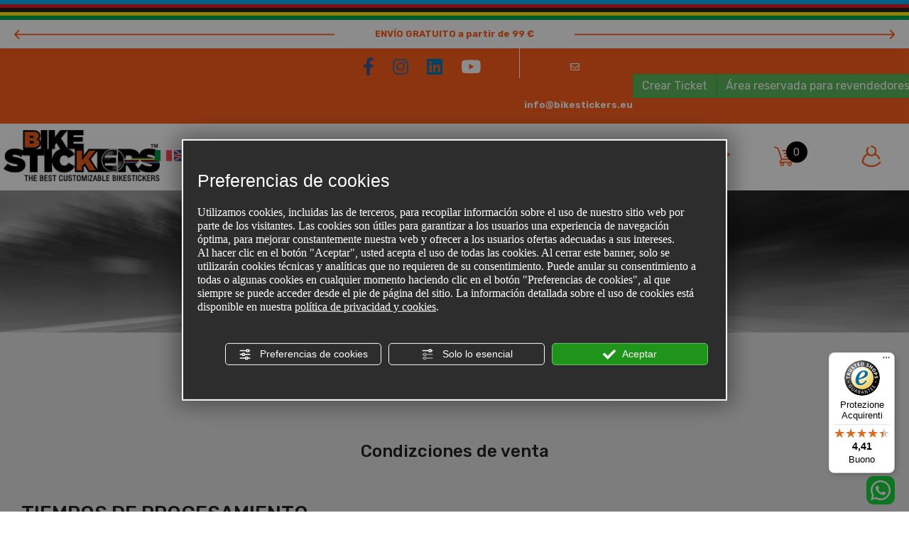

--- FILE ---
content_type: text/html; charset=utf-8
request_url: https://www.bikestickers.eu/es/condiciones-venta
body_size: 10788
content:
<!DOCTYPE html><html lang="es"><head><script type="text/javascript">window.isAbot = false;</script><meta http-equiv="Content-Type" content="text/html; charset=utf-8" /><meta name="author" content="TITANKA! Spa" /><meta name="generator" content="TITANKA! Content Management System for e-commerce" /><meta name="facebook-domain-verification" content="f2ngp63d24tld3ca28k2q80yrlbn8e" /><title>Condiciones de Venta de Calcomanías y Pegatinas para Bicicletas | Bike Stickers</title><META NAME="Description" CONTENT="Lee las condiciones de venta para la compra de calcomanías y pegatinas para bicicletas en Bikestickers: desde el pago hasta la entrega hasta la devolución. Más información." />
<meta name="application-name" content="Bike Stickers"><meta property="og:site_name" content="Bike Stickers"><link href="https://www.google-analytics.com" rel="preconnect" crossorigin /><link href="https://www.googletagmanager.com" rel="dns-prefetch" crossorigin /><link href="https://connect.facebook.net" rel="preconnect" crossorigin /><link rel="canonical" href="https://www.bikestickers.eu/es/condiciones-venta" /><link  rel="alternate" hreflang="es" href="https://www.bikestickers.eu/es/condiciones-venta"/><link  rel="alternate" hreflang="de" href="https://www.bikestickers.eu/de/verkaufsbedingungen" /><link  rel="alternate" hreflang="it" href="https://www.bikestickers.eu/condizioni-vendita" /><link  rel="alternate" hreflang="fr" href="https://www.bikestickers.eu/fr/conditions-de-vente" /><link  rel="alternate" hreflang="en" href="https://www.bikestickers.eu/en/conditions-of-sale" /><link rel="alternate" href="https://www.bikestickers.eu/en/conditions-of-sale" hreflang="x-default" /><script type="application/ld+json">{"@context":"https:\/\/schema.org\/","@type":"Organization","name":"Bike Stickers","url":"https:\/\/www.bikestickers.eu","telephone":"+39 342 8004369","image":"https:\/\/www.bikestickers.eu\/ATImg\/pix_trasp.gif","logo":"https:\/\/www.bikestickers.eu\/ATImg\/dati_generici\/7448_logo.png","address":{"@type":"PostalAddress","streetAddress":"Via Vallona, 92","addressLocality":"Pordenone","addressRegion":"Pn","postalCode":"33170","addressCountry":"IT"}}</script>  <script type="text/javascript">window.googleTagManagerStarted=false;window.dataLayer=window.dataLayer||[];function gtag(){dataLayer.push(arguments);}
function startGoogleTagManager(){if('googleTagManagerStarted'in window){if(window.googleTagManagerStarted==true){console.log('Tag Manager gia inizializzato');return false;}}
gtag('consent','default',{'ad_storage':'denied','analytics_storage':'denied','wait_for_update':1000,});gtag('set','ads_data_redaction',true);(function(w,d,s,l,i){w[l]=w[l]||[];w[l].push({'gtm.start':new Date().getTime(),event:'gtm.js'});var f=d.getElementsByTagName(s)[0],j=d.createElement(s),dl=l!='dataLayer'?'&l='+l:'';j.async=true;j.src='https://www.googletagmanager.com/gtm.js?id='+i+dl;f.parentNode.insertBefore(j,f);})(window,document,'script','dataLayer','GTM-T364DS4S');window.googleTagManagerStarted=true;if(typeof cms=='object'){cms.triggerEvent('GoogleTagManagerStarted');}else{console.log('GoogleTagManagerStarted');}}</script> 
 <script type="text/javascript">var cmsPageParams={"ia":"7448","ih":2270,"ip":"135628","su":false,"device_type":"computer","asset_versioning":"1758815795","site_type":"desktop","is_catalog":true,"lang":"es","url":"\/es\/condiciones-venta","type":"1","other_languages":{"de":"\/de\/verkaufsbedingungen","it":"\/condizioni-vendita","fr":"\/fr\/conditions-de-vente","en":"\/en\/conditions-of-sale"},"relation_code":"1528211527","css":{"libs":["\/site.css?vrnsh=1&v=1758815795","\/site_lib.css?vrnsh=1&v=1758815795"]},"tracking":{"analytics":{"type":"gtag","event_name_mode":2}},"cookieConsentEnabled":true}</script> <link href="/site.css?vrnsh=1&v=1758815795" rel="stylesheet" type="text/css" /><style type="text/css">#blk_66390{padding-top:100px;background-image:url(/source/sfondo-pagine.jpg);background-repeat:no-repeat;padding-bottom:100px;background-size:100% 100%}#blk_66373{background:none}</style> <script type="text/javascript">var remap_css_blk_66390=1;var remap_css_blk_66373=1;</script> <link href="/site_lib.css?vrnsh=1&v=1758815795" rel="stylesheet" type="text/css" /><meta name="viewport" content="width=device-width, initial-scale=1"><link rel="bookmark" href="/source/favicon.ico" /><link rel="shortcut icon" href="/source/favicon.ico" /><link href="/libs/gfonts/style/css2?family=Roboto:wght@300&family=Rubik:wght@400;500;700&display=swap" rel="stylesheet"></head><body> <script type="text/javascript">function getUserIdToAnalyticsByCookie(a){for(var b=a+"=",c=document.cookie.split(";"),d=0;d<c.length;d++){for(var e=c[d];" "===e.charAt(0);)e=e.substring(1,e.length);if(0===e.indexOf(b))return e.substring(b.length,e.length)}return null}
function isGrantedApp(app_name){var isGranted=true;if(typeof cookieConsent=='object'){if(typeof cookieConsent.isGrantedApp=='function'){isGranted=cookieConsent.isGrantedApp(app_name);}}
return isGranted;}
function getTUserId(){if(!isGrantedApp('google_user_id')){return null;}
var user_id=null;var _MRU=getUserIdToAnalyticsByCookie("_MRU");if(_MRU){user_id=_MRU;}else{var _TCU=getUserIdToAnalyticsByCookie("_TCU");if(_TCU){user_id=_TCU;}}
return user_id;}</script><script type="text/javascript"  async src="https://www.googletagmanager.com/gtag/js?id=G-5DX9HLYE4S"></script> <script type="text/javascript">window.googleAnalyticsStarted=false;window.dataLayer=window.dataLayer||[];function gtag(){dataLayer.push(arguments);}
function startGoogleAnalytics(){if('googleAnalyticsStarted'in window){if(window.googleAnalyticsStarted==true){console.log('analytics gia inizializzato');return false;}}
var content_type='standard_page';var content_group='condizioni-vendita';var cookieConsentEnabled=true;gtag('consent','default',{'ad_storage':'denied','analytics_storage':'denied','wait_for_update':1000,'ad_user_data':'denied','ad_personalization':'denied'});gtag('set','ads_data_redaction',true);if(cookieConsentEnabled){gtag('set','allow_google_signals',false);gtag('set','allow_ad_personalization_signals',false);}
if(isGrantedApp('google_ads')){gtag('set','allow_google_signals',true);gtag('set','allow_ad_personalization_signals',true);}
gtag('js',new Date());var confGTag={};if(content_type)confGTag.content_type=content_type;if(content_group)confGTag.content_group=content_group;confGTag.anonymize_ip=true;var analytics_user_id=getTUserId();if(analytics_user_id){confGTag.user_id=analytics_user_id;}
gtag('config','G-5DX9HLYE4S',confGTag);window.googleAnalyticsStarted=true;if(typeof cms=='object'){cms.triggerEvent('GoogleAnalyticsStarted');}else{console.log('GoogleAnalyticsStarted');}}</script> <script type="text/javascript" rel="fb_pixel">!function(f,b,e,v,n,t,s){if(f.fbq)return;n=f.fbq=function(){n.callMethod?n.callMethod.apply(n,arguments):n.queue.push(arguments)};if(!f._fbq)f._fbq=n;n.push=n;n.loaded=!0;n.version='2.0';n.queue=[];t=b.createElement(e);t.async=!0;t.src=v;s=b.getElementsByTagName(e)[0];s.parentNode.insertBefore(t,s)}(window,document,'script','https://connect.facebook.net/en_US/fbevents.js');function startPixelFacebook(consent){if(!consent)consent=false;if(!consent){fbq('consent','revoke');}else{fbq('consent','grant');}
var userData=null;if(typeof fbUserData=='object'){userData=fbUserData;}
fbq('init','2306283806309049',userData);fbq('init','1805833326555635',userData);if(typeof cms=='object'){cms.facebook.event.track('track','PageView');cms.triggerEvent('PixelFacebookStarted');}else{console.log('startPixelFacebook',consent);}}</script> 
<noscript><iframe src="https://www.googletagmanager.com/ns.html?id=GTM-T364DS4S" height="0" width="0" style="display:none;visibility:hidden"></iframe></noscript><div id="pgall" class="page_135628 lang-es      "><div id="blk_66364"  class="barra-mobile" ><div id="blk_66365"  class="container" ><div id="blk_66366"  class="row" ><div id="contenuto_432390"    class="cnt" ><div class="wrap-spedizione-gratuita"><div class="spedizione-gratuita-sx"><br /></div><div class="spedizione-gratuita">ENVÍO GRATUITO a partir de 99 &euro;</div><div class="spedizione-gratuita-dx"><br /></div></div></div><div id="contenuto_431341"    class="cnt btn-menu" >
<span class="icon icon-menu icon-30x30"></span></div><div id="contenuto_431343"    class="cnt" >
<form action="/es/login.php" method="post" name="FormLogin" class="FormLogin" style="display:inline" onSubmit="return Catalog.FormLogin.checkform(this);"><div class="box-login-top">
<a href="/es/login.php"><span class="btn-user"><span class="icon icon-account icon-30x30"></span></span></a></div></form></div><div id="contenuto_431332"    class="cnt" >
<a href="/es/wishlist.php"><span class="btn-wishlist"><span class="icon icon-preferiti icon-30x30"></span></span></a></div><div id="contenuto_431333"    class="cnt" >
<a class="btn-carrello" href="/es/carrello.php"><span class="cat_CartBoxNumero">0</span></a></div><div id="contenuto_432784"    class="cnt hidden social-mobile" ><div class="social-top-mobile">
<a class="social-top" href="mailto:info@bikestickers.eu"><img alt="bikestickers es condiciones-venta 001" aria-hidden="true" src="/source/ico-mobile-email.png" /></a>
<a href="https://wa.me/+393759467292" onclick="StConvT(7448,13)" rel="noopener" target="_blank" class="sidr-class-ABC_link" title="WhatsApp" aria-label="Contáctanos por WhatsApp">
<img alt="bikestickers 002" src="/source/ico-whatsapp.png">
</a></div></div></div></div></div><div id="blk_66387"  class="barra-desktop" ><div id="blk_66388"  class="container-fluid" ><div id="blk_66362"  class="top" ><div id="blk_66368"  class="row" ><div id="blk_68501"  class="sf-top1" ></div><div id="blk_66397"  class="top1" ><div id="contenuto_431401"    class="cnt spedizione-gratuita-sx" >
<br /></div><div id="contenuto_431383"    class="cnt spedizione-gratuita" >
ENVÍO GRATUITO a partir de 99 &euro;</div><div id="contenuto_431402"    class="cnt spedizione-gratuita-dx" >
<br /></div></div></div><div id="blk_66395"  class="row" ><div id="blk_66398"  class="top2" ><div id="contenuto_597050"    class="cnt col-md-7 col-xs-12 social-top" >
<a href="https://www.facebook.com/adesiviperbici.bikestickers/" rel="noopener" target="_blank"><i class="fab fa-facebook-f"></i></a>
<a href="https://www.instagram.com/adesiviperbicibikestickers/" rel="noopener" target="_blank"><i class="fab fa-instagram"></i></a>
<a href="https://www.linkedin.com/company/bike-stickers" rel="noopener" target="_blank"><i class="fab fa-linkedin"></i></a>
<a href="https://www.youtube.com/channel/UCV4Q-A1wWPRW67NKZsXUFBQ" rel="noopener" target="_blank"><i class="fab fa-youtube"></i></a></div><div id="contenuto_431385"    class="cnt col-xs-12 col-md-5" ><div class="wrap-menu-dx-top2"><a class="info-sep" href="mailto:info@bikestickers.eu"><i class="far fa-envelope"></i><span class="info-span">info@bikestickers.eu</span></a> <a class="btn btn-success" href="https://www.bikestickers.eu/es/ticket" rel="noopener" target="_blank">Crear Ticket</a> <a class="btn btn-success" href="/es/distribuidores-login">Área reservada para revendedores</a></div></div></div></div><div id="blk_66396"  class="row" ><div id="blk_66399"  class="top3" ><div id="contenuto_431458"    class="cnt wrap-menu-logo col-md-2 col-lg-2" ><div class="wrap-logo"><a href="/es/" ><img src="https://www.bikestickers.eu/source/logo-2025.jpg" alt="" title=""  ></a></div></div><div id="contenuto_431670"    class="cnt logo-fixed col-xs-2 col-md-2" >
<a href="/es/" ><img src="https://www.bikestickers.eu/source/logo-2025.jpg" alt="" title=""  ></a></div><div id="contenuto_573386"    class="cnt flag col-xs-2" ><div class="wrapper_sc0am7b5u8s5 super_object" id="wrapper_sc0am7b5u8s5"><div  class="so_row engine_bootstrap row_96663dd556fd row clearfix" id="row_96663dd556fd"><div  class="so_column engine_bootstrap column_048d2276378f col-md-12" id="column_048d2276378f"><div  id="languageLinks_a7dba4a7675c_container" class="so_languageLinks so_content languageLinks_a7dba4a7675c_container "><a class="link-lingua lingua_it" href="/condizioni-vendita" aria-label="italiano"  ><img alt="" aria-hidden="true" width="24" height="16" src="/js_source/css/titanka/default-icons/svg_originali/it.svg"></a> <a class="link-lingua lingua_en" href="/en/conditions-of-sale" aria-label="english"  ><img alt="" aria-hidden="true" width="24" height="16" src="/js_source/css/titanka/default-icons/svg_originali/en.svg"></a> <a class="link-lingua lingua_fr" href="/fr/conditions-de-vente" aria-label="français"  ><img alt="" aria-hidden="true" width="24" height="16" src="/js_source/css/titanka/default-icons/svg_originali/fr.svg"></a> <a class="link-lingua lingua_de" href="/de/verkaufsbedingungen" aria-label="deutsch"  ><img alt="" aria-hidden="true" width="24" height="16" src="/js_source/css/titanka/default-icons/svg_originali/de.svg"></a> <a class="link-lingua lingua_es" href="/es/condiciones-venta" aria-label="español"  ><img alt="" aria-hidden="true" width="24" height="16" src="/js_source/css/titanka/default-icons/svg_originali/es.svg"></a></div></div></div></div></div><div id="contenuto_431459"    class="cnt menu text-center col-md-5" ><div id="menu_2924"><ul class="level1" id="root_2924" data-role="listview"><li class="voce_menu_33811"><a class="voce_menu_33811" href="https://www.bikestickers.eu/es/" title="" target="_self" >HOME</a></li><li class="voce_menu_33813"><a class="voce_menu_33813" href="https://www.bikestickers.eu/es/prodotti.php" title="" target="_self" >PRODUCTOS</a><ul id="level2" class="level2"><li class="voce_menu_34060"><a class="voce_menu_34060" href="/es/cat0_24965-pegatinas-horquillas.php" title="" target="_self" >Pegatinas horquillas</a></li><li class="voce_menu_34061"><a class="voce_menu_34061" href="/es/cat0_24983-adhesivos-para-ruedas-y-bujes-de-carretera-y-mtb.php" title="" target="_self" >Pegatinas ruedas y bujes</a></li><li class="voce_menu_34062"><a class="voce_menu_34062" href="/es/cat0_25004-kit-de-pegatinas-para-chasis.php" title="" target="_self" >Kit Chasis</a></li><li class="voce_menu_34063"><a class="voce_menu_34063" href="/es/cat0_25005-pegatinas-para-transmisiones-y-otros-componentes.php" title="" target="_self" >Transmisiones y otros componentes</a></li><li class="voce_menu_34064"><a class="voce_menu_34064" href="/es/cat0_25006-pegatinas-nombre-y-apellidos.php" title="" target="_self" >Pegatinas Nombre y Apellidos</a></li><li class="voce_menu_41787"><a class="voce_menu_41787" href="/es/cat0_30405-productos-para-pegado-y-limpieza.php" title="Productos para Pegado y Limpieza" target="" >Productos para Pegado y Limpieza</a></li><li class="voce_menu_41940"><a class="voce_menu_41940" href="/es/cat0_30520-kit-de-pegatinas-para-cuadros-de-bicicletas-electricas.php" title="" target="" >KIT DE PEGATINAS PARA CUADROS DE BICICLETAS ELECTRICAS</a></li><li class="voce_menu_42255"><a class="voce_menu_42255" href="/es/cat0_31084-ideas-de-regalos-y-artilugios.php" title="Ideas de regalos y artilugios" target="" >Ideas de regalos y artilugios</a></li><li class="voce_menu_43373"><a class="voce_menu_43373" href="/es/cat0_32942-pegatinas-para-casco-abus.php" title="Pegatinas para casco ABUS™" target="" >Pegatinas para casco ABUS™</a></li></ul></li><li class="voce_menu_33815"><a class="voce_menu_33815" href="/es/offerte.php" title="" target="_self" >OFERTAS</a></li></ul><div style="clear:both"></div></div></div><div id="contenuto_431460"    class="cnt col-md-1 col-lg-1 text-center" >
<a href="/es/wishlist.php"><span class="icon icon-preferiti icon-30x30"></span></a></div><div id="contenuto_431461"    class="cnt col-lg-1 text-center col-md-1" ><div class="box-carrello">
<a href="/es/carrello.php"><span class="icon icon-carrello icon-30x30"></span><span class="cat_CartBoxNumero">0</span></a></div></div><div id="contenuto_431462"    class="cnt col-md-1 col-lg-1 text-center" >
<form action="/es/login.php" method="post" name="FormLogin" class="FormLogin" style="display:inline" onSubmit="return Catalog.FormLogin.checkform(this);"><div class="box-login-top">
<a href="/es/login.php"><span class="icon icon-account icon-30x30"></span></a></div></form></div></div></div></div></div></div><div id="blk_66390"  class="ricerca-sf container-fluid" ><div id="blk_66391"  class="row" ></div></div><div id="blk_66367"  class="container-fluid main-container" ><div id="blk_66372"  class="main-nav row" ><div id="blk_66386"  class="nav-actions" ></div></div><div id="blk_66361"  class="row row-search-desktop" ><div id="contenuto_629812"    class="cnt col-md-offset-3 col-lg-6 col-md-6" ><form action="https://www.bikestickers.eu/es/risultato-ricerca.php" method="get" name="FormSearch" class="cat-formsearch"><div class="ricerca clearfix"><div class="input-box"><input class="cat_moduloSearch catalog_search_value" name="search" type="text" value="" placeholder="Búsqueda de productos" /></div><div class="submit-box"><button type="submit" class="cat_moduloButton form-control"><span class="icon icon-ricerca icon-30x30"></span></button></div></div></form><script type="application/ld+json">{"@context":"https:\/\/schema.org","@type":"WebSite","url":"https:\/\/www.bikestickers.eu\/","potentialAction":{"@type":"SearchAction","target":{"@type":"EntryPoint","urlTemplate":"https:\/\/www.bikestickers.eu\/es\/risultato-ricerca.php?search={search_term_string}"},"query-input":"required name=search_term_string"}}</script> </div></div><div id="blk_66375"  class="row" ></div><div id="blk_66380"  class="row" ><div id="blk_66383"  class="col-xs-12 col-sm-5 col-sm-offset-1" ></div><div id="blk_66423"  class="col-xs-12 col-sm-5" ></div><div id="blk_66382"  class="col-xs-12 col-sm-4" ></div><div id="blk_66381"  class="col-xs-12 col-sm-4" ></div></div><div id="blk_66369"  class="main row" ></div><div id="blk_66370"  class="row" ><div id="blk_66371"  class="wrap-content" ><div id="blk_66613"  class="content" ></div><div id="blk_66614"  ></div></div><div id="blk_66376"  class="sidebar col-xs-12 col-md-3" ><div id="blk_66385"  class="sidebar-wrap" ></div></div></div></div><div id="blk_66363"  class="hidden" ><div id="contenuto_431340"    class="cnt col-xs-7" ><div id="menu_2924"><ul class="level1" id="root_2924" data-role="listview"><li class="voce_menu_33811"><a class="voce_menu_33811" href="https://www.bikestickers.eu/es/" title="" target="_self" >HOME</a></li><li class="voce_menu_33813"><a class="voce_menu_33813" href="https://www.bikestickers.eu/es/prodotti.php" title="" target="_self" >PRODUCTOS</a><ul id="level2" class="level2"><li class="voce_menu_34060"><a class="voce_menu_34060" href="/es/cat0_24965-pegatinas-horquillas.php" title="" target="_self" >Pegatinas horquillas</a></li><li class="voce_menu_34061"><a class="voce_menu_34061" href="/es/cat0_24983-adhesivos-para-ruedas-y-bujes-de-carretera-y-mtb.php" title="" target="_self" >Pegatinas ruedas y bujes</a></li><li class="voce_menu_34062"><a class="voce_menu_34062" href="/es/cat0_25004-kit-de-pegatinas-para-chasis.php" title="" target="_self" >Kit Chasis</a></li><li class="voce_menu_34063"><a class="voce_menu_34063" href="/es/cat0_25005-pegatinas-para-transmisiones-y-otros-componentes.php" title="" target="_self" >Transmisiones y otros componentes</a></li><li class="voce_menu_34064"><a class="voce_menu_34064" href="/es/cat0_25006-pegatinas-nombre-y-apellidos.php" title="" target="_self" >Pegatinas Nombre y Apellidos</a></li><li class="voce_menu_41787"><a class="voce_menu_41787" href="/es/cat0_30405-productos-para-pegado-y-limpieza.php" title="Productos para Pegado y Limpieza" target="" >Productos para Pegado y Limpieza</a></li><li class="voce_menu_41940"><a class="voce_menu_41940" href="/es/cat0_30520-kit-de-pegatinas-para-cuadros-de-bicicletas-electricas.php" title="" target="" >KIT DE PEGATINAS PARA CUADROS DE BICICLETAS ELECTRICAS</a></li><li class="voce_menu_42255"><a class="voce_menu_42255" href="/es/cat0_31084-ideas-de-regalos-y-artilugios.php" title="Ideas de regalos y artilugios" target="" >Ideas de regalos y artilugios</a></li><li class="voce_menu_43373"><a class="voce_menu_43373" href="/es/cat0_32942-pegatinas-para-casco-abus.php" title="Pegatinas para casco ABUS™" target="" >Pegatinas para casco ABUS™</a></li></ul></li><li class="voce_menu_33815"><a class="voce_menu_33815" href="/es/offerte.php" title="" target="_self" >OFERTAS</a></li></ul><div style="clear:both"></div></div></div><div id="contenuto_432373"    class="cnt" >
<a href="https://www.bikestickers.eu/es/ticket" rel="noopener" target="_blank">Crear Ticket</a></div><div id="contenuto_573562"    class="cnt flag col-xs-2" ><div class="wrapper_xsfj6gsq6c62 super_object" id="wrapper_xsfj6gsq6c62"><div  class="so_row engine_bootstrap row_n3sypaak9dpr row clearfix" id="row_n3sypaak9dpr"><div  class="so_column engine_bootstrap column_ph72kojqq4px col-md-12" id="column_ph72kojqq4px"><div  id="languageLinks_6tnfsm3j6tt6_container" class="so_languageLinks so_content languageLinks_6tnfsm3j6tt6_container "><a class="link-lingua lingua_it" href="/condizioni-vendita" aria-label="italiano"  ><img alt="" aria-hidden="true" width="24" height="16" src="/js_source/css/titanka/default-icons/svg_originali/it.svg"></a> <a class="link-lingua lingua_en" href="/en/conditions-of-sale" aria-label="english"  ><img alt="" aria-hidden="true" width="24" height="16" src="/js_source/css/titanka/default-icons/svg_originali/en.svg"></a> <a class="link-lingua lingua_fr" href="/fr/conditions-de-vente" aria-label="français"  ><img alt="" aria-hidden="true" width="24" height="16" src="/js_source/css/titanka/default-icons/svg_originali/fr.svg"></a> <a class="link-lingua lingua_de" href="/de/verkaufsbedingungen" aria-label="deutsch"  ><img alt="" aria-hidden="true" width="24" height="16" src="/js_source/css/titanka/default-icons/svg_originali/de.svg"></a> <a class="link-lingua lingua_es" href="/es/condiciones-venta" aria-label="español"  ><img alt="" aria-hidden="true" width="24" height="16" src="/js_source/css/titanka/default-icons/svg_originali/es.svg"></a></div></div></div></div></div></div><div id="blk_66891"  ><div id="blk_66892"  class="container" ><div id="blk_66893"  class="row" ><div id="contenuto_433104"    class="cnt titolo-pagine-intere col-xs-12" ><h1>Condizciones de venta</h1></div><div id="contenuto_433105"    class="cnt col-xs-12" ><h3>TIEMPOS DE PROCESAMIENTO</h3><pre data-placeholder="Traduzione" dir="ltr" id="tw-target-text">Cada kit de adhesivos se fabrica a pedido del cliente y se PRODUCE/PROCESA en 10/15 días LABORABLES
y posteriormente ENVIADO
Los kits de pegatinas personalizadas (no presentes en el catálogo) se envían en 15/30 días laborables.
Para diferentes necesidades por favor contáctenos.</pre><h3>MÉTODOS DE PAGO</h3>
Es posible pagar con los siguientes métodos de pago:<br>
- Paypal<br>
- Tarjetas de crédito o recargables (tarjetas compatibles con Visa, MasterCard.American Express y Maestro)<br>
- Transferencia bancaria<h3>PLAZOS Y COSTOS DE ENTREGA</h3><pre data-placeholder="Traduzione" dir="ltr" id="tw-target-text">Mensajería TNT para envíos nacionales (entrega en 24h laborables o 48h en
caso de Sicilia, Cerdeña y Calabria) mientras que para los envíos internacionales contamos con FedEx.

Estos son los tiempos de entrega:
Europa: 2/3 días laborables (excepto sábados y festivos)
Extra Comunidad: 2/3 días laborables (excepto sábados y festivos)</pre><h3>CÓMO HACER UN PEDIDO</h3>
Para realizar un pedido abre la página del producto que está interesado en comprar,<br>
Completa todos los campos obligatorios y escribe la mayor cantidad de información posible (color, acabado, tallas y variantes)<h3>Notas legales y condiciones generales </h3>
Al transmitir el pedido, el comprador declara adquirir los adhesivos para uso privado o, en todo caso, para fines ajenos a una actividad comercial o lucrativa.Los adhesivos ofrecidos o fabricados con referencia a marcas de terceros deben considerarse repuestos y accesorios no originales destinados a ser aplicados a los productos de los propietarios de dichas marcas de conformidad con el art. 21 lett. C del Decreto Legislativo 10/02/2005 n. 30.Por tanto, cualquier uso o referencia a marcas de terceros contenidas en el sitio web y / o en nuestros productos tiene como finalidad permitir la indicación del destino de nuestros adhesivos como repuestos y / o accesorios de los productos originales.En el caso de productos elaborados en base a textos, gráficos o imágenes solicitados por el comprador, este último, con la transmisión del pedido, declara expresamente y bajo su propia responsabilidad tener todos los derechos de uso y reproducción del texto. , gráficos y / o imagen requeridos.<br>
 <pre data-placeholder="Traduzione" dir="ltr" id="tw-target-text"><b>DERECHO DE DESISTIMIENTO Y EXCEPCIONES</b>
Salvo las excepciones que se indican a continuación, tiene derecho a desistir del pedido realizado,
sin necesidad de indicar los motivos, en un plazo de 14 días a partir del día en que recibió el producto solicitado.
Para ejercer el derecho de desistimiento, la comunicación relativa debe enviarse antes de la expiración del plazo de 14 días,
y el producto debe devolverse siguiendo las instrucciones que se le proporcionarán.
En caso de desistimiento por parte del comprador, se reembolsarán todos los pagos recibidos en relación con el producto
objeto de desistimiento. Es posible que retengamos el reembolso hasta que hayamos recibido el producto o hasta que
haya proporcionado una prueba de que lo ha devuelto. La devolución del producto deberá efectuarse dentro de los 14 días
siguientes al día de la comunicación del desistimiento. Los gastos relacionados con la devolución del producto corren a
cargo del comprador El derecho de desistimiento no se aplica en caso de: - Productos hechos a medida o claramente personalizados; - 
Productos abiertos o en todo caso usados ​​por el comprador.</pre></div></div></div></div><div id="blk_66727"  class="container-fluid" ><div id="blk_66373"  class="banners row" ><div id="contenuto_431713"    class="cnt wrap-banner wrap-banner-sx col-md-5 col-md-offset-1 col-xs-12" ><div class="banner-sx2"><span class="test-banner-dx2">&iquest;TIENES UN NEGOCIO O UN PUNTO DE VENTA?<br />
<br />
QUIERES SER DISTRIBUIDOR<br />
AUTORIZADO DE BikeStickers&trade; Y TENER<br />
LA ZONA EXCLUSIVA?<br />
<br />
<a class="btn btn-primary" href="https://www.bikestickers.eu/es/ticket">HAGA CLIC AQU&Iacute;</a><br />
PARA RECIBIR INFORMACI&Oacute;N</span></div></div><div id="contenuto_497696"    class="cnt col-xs-12 col-md-5 wrap-banner wrap-banner-dx" >
<a href="https://www.bikestickers.eu/es/ticket" class="banner-dx">
<img alt="bikestickers es condiciones-venta 013" aria-hidden="true" src="/source/sei-un-team.png" /><div class="test-banner-dx"><strong>SOIS UN EQUIPO O UN CLUB?</strong><br>
¡Contáctanos para un <strong>presupuesto<br>
personalizado!</strong></div>
</a></div><div id="contenuto_431806"    class="cnt newsletter col-md-offset-1 col-md-10" ><div class="newsletter-sx">
<span class="icon icon-newsletter icon-40x40"></span><span><b>INSCRIVETE A LA NEWSLETTER </b><br>
¡Descubre en primicia todas las ofertas y novedades!<span></div><div id="wrapper_email_min" class="titanka-form-newsletter-minimal wrapper_email_min"><form name="form-newsletter-minimal" action="/void" method="post" ia="7448" ln="es" tkn="0" recaptcha="0" multilist="0" multilist_mode="single"><input name="sp" value="eNoNidsKgCAMQP9lzyGIC6ufEdERgy6jlhDRv7u3c/mAa8qq3FgzLBARJxhgy8dqRrdxpcaFkr5Clsq5y6N02WAxD86H6PyIDmf4O+d5F6A=" type="hidden" /><input name="op" value="eNqrVipOzUuJT81NzMyJz8svyUyrVLJSMlSqBQB76gj1" type="hidden" /><input name="lists" value="eNqLVjI0MDY0sDRSigUADhcCXQ==" type="hidden" /><div style="float:left" class="field_email_min">
<input type="text" id="email_min" placeholder="Email" req="1" name="email" label="Email" aria-labelledby="email_min" title="Email" class="modulo_email_min" value=""></div><div style="float:left" class="field_button_min">
<input type="button" id="button_email_min" style="cursor:pointer" value="Contratar" class="bottone_email_min bt_subscribe" ></div><div style="clear:both"></div><div class="newsletter_min_cont_privacy link_email" >
<input name="privacy" type="checkbox" value="" req="1" label="Privacy Policy" id="privacy_policy_nl_367">
<label for="privacy_policy_nl_367">He le&iacute;do la <a href="#" onclick="viewPrivacyPolicyAttivita( 'es', '7448', this, 'form_newsletter'); return false;" style="text-decoration:underline !important;" >pol&iacute;tica de privacidad</a>
</label></div></form></div></div></div></div><div id="blk_79692"  class="container-fluid hidden" ><div id="blk_79693"  class="row" ><div id="blk_79694"  class="col-xs-12 col-md-10 col-md-offset-1 recensioni-col" ><div id="blk_79695"  class="row" ></div></div></div></div><div id="blk_83221"  class="container-fluid" ><div id="contenuto_527720"    class="cnt text-center" >
<img src="https://www.bikestickers.eu/source/eco_bikestickers.jpg" alt="" title="" loading="lazy" ></div></div><div id="blk_79691"  class="container-fluid" ><div id="contenuto_431807"    class="cnt" ><div class="row"><div class="home-wrap-pagamenti"><div class="col-xs-12 col-md-6"><div class="titolo">PAGOS ACEPTADOS</div><div class="wrap-pagamenti"><div class="pagamento cc">
<img alt="bikestickers es condiciones-venta 014" aria-hidden="true" src="/source/paypal-new.png" style="width:70px" /></div><div class="pagamento cc">
<img alt="bikestickers es condiciones-venta 015" aria-hidden="true" src="/source/visa-new.png" style="width:70px" /></div><div class="pagamento cc">
<img alt="bikestickers es condiciones-venta 016" aria-hidden="true" src="/source/mastercard-new.png" style="width:70px" /></div><div class="pagamento cc">
<img alt="bikestickers es condiciones-venta 017" aria-hidden="true" src="/source/maestro-new.png" style="width:70px" /></div><div class="pagamento cc">
<img alt="bikestickers es condiciones-venta 018" aria-hidden="true" src="/source/american-express-new.png" style="width:70px" /></div><div class="pagamento cc">
<img alt="bikestickers es condiciones-venta 019" aria-hidden="true" src="/source/postepay-new.png" style="width:70px" /></div><div class="pagamento cc">
<img alt="bikestickers es condiciones-venta 020" aria-hidden="true" src="/source/bank-transfer-nuovo.png" style="width:70px" /></div></div><div class="wrap-pagamenti"><div class="pagamento cripto">
<img alt="bikestickers es condiciones-venta 021" aria-hidden="true" src="/source/BITCOIN.png" style="width:100px" /></div><div class="pagamento cripto">
<img alt="bikestickers es condiciones-venta 022" aria-hidden="true" src="/source/ETHEREUM.png" style="width:70px" /></div><div class="pagamento cripto">
<img alt="bikestickers es condiciones-venta 023" aria-hidden="true" src="/source/SOLANA.png" style="width:120px" /></div><div class="pagamento cripto">
<img alt="bikestickers es condiciones-venta 024" aria-hidden="true" src="/source/DOGE.png" style="width:70px" /></div></div></div><div class="col-xs-12 col-md-3  sfondo-pagamenti"><div class="wrap-pagamenti">
<a href="/es/condiciones-venta" class="pagamento spedizioni">
<img alt="bikestickers es condiciones-venta 025" aria-hidden="true" src="/source/condizioni-di-vendita.png" />
<span style="font-size: 20px;">CONDICIONES DE VENTA</span>
</a></div></div><div class="col-xs-12 col-md-3  sfondo-pagamenti"><div class="titolo">
<a href="/es/condiciones-venta#spedizioni" class="pagamento spedizioni">
<img alt="bikestickers es condiciones-venta 026" aria-hidden="true" src="/source/spedizioni.png" /> ENVÍOS
</a></div><div class="wrap-pagamenti corriere">
<img alt="bikestickers es condiciones-venta 027" aria-hidden="true" src="/source/loghi/ups.png" />
<img alt="bikestickers es condiciones-venta 028" aria-hidden="true" src="/source/loghi/brt.png" />
<img alt="bikestickers es condiciones-venta 029" aria-hidden="true" style="max-width: 100px;" src="/source/loghi/dpd-logo.png" /></div></div></div></div></div></div><div id="blk_66728"  class="container-fluid" ><div id="blk_66374"  class="footer row" ><div id="contenuto_431908"    class="cnt col-xs-12 text-center" >
<a href="/es/" ><img src="https://www.bikestickers.eu/source/logo-2025-neg.svg" alt="" title=""  ></a></div><div id="blk_66377"  class="col-md-offset-1 col-xs-12 col-md-4" ><div id="contenuto_431946"    class="cnt" >
<b class="info-attivita">BikeStickers.eu</b> <span class="marchio-registrato">Marchio Registrato di Propriet&agrave; di:<br />
CUTRONE MASSIMO &amp; PARTNERS SRL</span><br /></div><div id="contenuto_431369"    class="cnt" >
<span class="ABC_testi"><div class="info-attivita">Via Vallona, 92 - 33170 - Pordenone (Pn)</div><div class="info-attivita arancione">E-mail: <a href="mailto:info@bikestickers.eu" onclick="linkMailTo(7448);" class="ABC_link"><span  itemprop="email">info@bikestickers.eu</span></a></div>
<br><div class="info-attivita"><a href="#policy" id="p_iva" class="ABC_link" onclick="if(typeof viewPrivacyPolicyAttivita == 'function') viewPrivacyPolicyAttivita('es'); return false;" >P.Iva 01966550939</a></div><div class="info-attivita"><a href="#privacy" id="_privacy" class="ABC_link" onclick="if(typeof viewPrivacyPolicyAttivita == 'function') viewPrivacyPolicyAttivita('es'); return false;" >Privacy & Cookie Policy</a> - <a href="#" id="bt_manage_cookie" class="ABC_link bt_manage_cookie" onclick="if(typeof startCookiePolicy == 'function'){startCookiePolicy(true);};return false;" >Preferencias de cookies</a></div></span><script>var codeAnagHomepage=1;</script> </div></div><div id="blk_66378"  class="col-lg-3 col-xs-12 col-md-2" ><div id="contenuto_431345"    class="cnt" >
<b>Informaciones &uacute;tiles</b></div><div id="contenuto_431356"    class="cnt menu" ><div id="menu_2925"><ul class="level1" id="root_2925" data-role="listview"><li class="voce_menu_33818"><a class="voce_menu_33818" href="https://www.bikestickers.eu/es/ticket" title="" rel="noopener" target="_self" rel="noopener" target="_blank">Crear Ticket</a></li><li class="voce_menu_33826"><a class="voce_menu_33826" href="https://www.bikestickers.eu/es/condiciones-venta" title="" target="_self" >Condiciones de venta</a></li><li class="voce_menu_33825"><a class="voce_menu_33825" href="/es/condiciones-venta#spedizioni" title="" target="_self" >Envios</a></li><li class="voce_menu_43449"><a class="voce_menu_43449" href="https://www.bikestickers.eu/es/distribuidores" title="¿Quieres convertirte en distribuidor?" target="" >¿Quieres convertirte en distribuidor?</a></li></ul><div style="clear:both"></div></div></div></div><div id="blk_66379"  class="col-xs-12 col-md-3 col-lg-offset-1 col-md-offset-2" ><div id="contenuto_431913"    class="cnt" >
<b>Contactos</b><br />
<br /></div><div id="contenuto_599805"    class="cnt" >
<a href="mailto:it@bikestickers.eu"><img alt="" aria-hidden="true" height="16" src="/js_source/css/titanka/default-icons/svg_originali/it.svg" width="24" /> it@bikestickers.eu</a><br />
<a href="mailto:de@bikestickers.eu"><img alt="" aria-hidden="true" height="16" src="/js_source/css/titanka/default-icons/svg_originali/de.svg" width="24" /> de@bikestickers.eu</a><br />
<a href="mailto:fr@bikestickers.eu"><img alt="" aria-hidden="true" height="16" src="/js_source/css/titanka/default-icons/svg_originali/fr.svg" width="24" /> fr@bikestickers.eu</a><br />
<a href="mailto:sp@bikestickers.eu"><img alt="" aria-hidden="true" height="16" src="/js_source/css/titanka/default-icons/svg_originali/es.svg" width="24" /> sp@bikestickers.eu</a><br />
<a href="mailto:en@bikestickers.eu"><img alt="" aria-hidden="true" height="16" src="/js_source/css/titanka/default-icons/svg_originali/en.svg" width="24" /> en@bikestickers.eu</a><br /></div><div id="contenuto_431917"    class="cnt" ><div>
<a href="https://wa.me/+393759467292" onclick="StConvT(7448,13)" rel="noopener" target="_blank" class="sidr-class-ABC_link" title="WhatsApp" aria-label="Contáctanos por WhatsApp">
<i class="fab fa-whatsapp"></i> WhatsApp
</a></div></div><div id="contenuto_597051"    class="cnt social-footer" >
<a href="https://www.facebook.com/adesiviperbici.bikestickers/" rel="noopener" target="_blank"><i class="fab fa-facebook-f"></i></a>
<a href="https://www.instagram.com/adesiviperbicibikestickers/" rel="noopener" target="_blank"><i class="fab fa-instagram"></i></a>
<a href="https://www.linkedin.com/company/bike-stickers" rel="noopener" target="_blank"><i class="fab fa-linkedin"></i></a>
<a href="https://www.youtube.com/channel/UCV4Q-A1wWPRW67NKZsXUFBQ" rel="noopener" target="_blank"><i class="fab fa-youtube"></i></a>
<a href="https://www.tiktok.com/@bikestickers.eu" rel="noopener" target="_blank"><i class="fab fa-tiktok"></i></a></div></div></div></div><div id="blk_66389"  class="container-fluid" ><div id="contenuto_431329"    class="cnt text-center row" >
<span class="site_credits"><span type="8" title="TITANKA! Spa &copy; 2019">Credits TITANKA! Spa</span></span><span class="site_credits_year" style="display:none"> &copy; 2019</span><script type="text/javascript">window.addEventListener('load',function(){var timer;var nodeCredits=document.querySelector('.site_credits');var nodeCreditsYear=document.querySelector('.site_credits_year');if(nodeCredits){nodeCredits.addEventListener('touchstart',function(e){timer=setTimeout(function(){nodeCreditsYear.style.display='inline';},750);},{passive:true});nodeCredits.addEventListener('touchend',function(e){clearTimeout(timer);nodeCreditsYear.style.display='none';},{passive:true});}});</script> </div><div id="contenuto_597053"    class="cnt" >
<a href="https://wa.me/+393759467292" onclick="StConvT(7448,13)" rel="noopener" target="_blank" class="sidr-class-ABC_link" title="WhatsApp" aria-label="Contáctanos por WhatsApp">
<img alt="bikestickers es condiciones-venta 035" aria-hidden="true" src="/source/whatsapp2.png">
</a></div></div></div>
 <script type="text/javascript">var hs;function initHighSlide(){if(typeof hs!='undefined'){hs.showCredits=false;hs.graphicsDir='/ATClass/js/highslide/graphics/';hs.outlineType='rounded-white';hs.align='center';hs.dimmingOpacity=0.80;}else{setTimeout(initHighSlide,50);}}
initHighSlide();</script><script type="text/javascript">function startNoConflictWhenJQueryIsLoaded(){if(typeof jQuery!='undefined'){var script=document.createElement('script');script.src='/js_source/jquery/jquery-migrate-1.2.1.min.js';script.async=false;document.head.appendChild(script);jQuery.noConflict();}else{setTimeout(startNoConflictWhenJQueryIsLoaded,50);}}
startNoConflictWhenJQueryIsLoaded();</script><script type="text/javascript">var cyclefnb=1;function startFancyBoxWhenJQueryIsLoaded(){cyclefnb++;if(cyclefnb>100){console.warn('fancybox: starting failed, jQuery or fancybox not loaded');return false;}
if(typeof jQuery!='undefined'){if(jQuery().fancybox){jQuery(".fancybox").fancybox({type:'inline',width:682,autoDimensions:false,'titlePosition':'inside','transitionIn':'none','transitionOut':'none'});}else{setTimeout(startFancyBoxWhenJQueryIsLoaded,50);}}else{setTimeout(startFancyBoxWhenJQueryIsLoaded,50);}}
startFancyBoxWhenJQueryIsLoaded();</script> <script type="text/javascript"   src="/inc/catalog/js/diz-es.js?v=1758815795" ></script> <script type="text/javascript"   src="/site_lib.js?vrnsh=1&v=1758815795" ></script>  <script src="/site.js?vrnsh=1&v=1758815795" type="text/javascript"  ></script> 
 <script type="text/javascript" defer="defer" rel="js_content_script"></script> <style type="text/css" rel="css_content_script">.wrapper_sc0am7b5u8s5
img{max-width:100%}div.row_96663dd556fd:before{content:" "}div.row_96663dd556fd:after{content:" ";display:table;clear:both}div.column_048d2276378f{}.so_languageLinks .link-lingua>img{height:16px}.wrapper_xsfj6gsq6c62
img{max-width:100%}div.row_n3sypaak9dpr:before{content:" "}div.row_n3sypaak9dpr:after{content:" ";display:table;clear:both}div.column_ph72kojqq4px{}.so_languageLinks .link-lingua>img{height:16px}</style> <script type="text/javascript">(function(){var _tsid='X9FF0B55966B07E7EDD1DF0034F18CD12';_tsConfig={'yOffset':'0','variant':'reviews','customElementId':'','trustcardDirection':'','customBadgeWidth':'','customBadgeHeight':'','disableResponsive':'false','disableTrustbadge':'false'};var _ts=document.createElement('script');_ts.type='text/javascript';_ts.charset='utf-8';_ts.async=true;_ts.src='//widgets.trustedshops.com/js/'+_tsid+'.js';var __ts=document.getElementsByTagName('script')[0];__ts.parentNode.insertBefore(_ts,__ts);})();</script> <script src="/site_source_min/catalog/google_autocomplete.js"></script> <script src="/site_utilities_es_computer.js?vrnsh=1&v=1758815795&lh=0&lhn=0" type="text/javascript"  ></script> </body></html>

--- FILE ---
content_type: text/html; charset=UTF-8
request_url: https://www.bikestickers.eu/inc/ajax_proxy.php?pg=update_cart_box&sigla_lingua=es&CartBox=0&CartBoxTotale=0&CartBoxNumero=1&wishlistNumero=0
body_size: -49
content:
{"num_prodotti_carrello":0}

--- FILE ---
content_type: text/css; charset=utf-8
request_url: https://www.bikestickers.eu/site.css?vrnsh=1&v=1758815795
body_size: 11826
content:
/*
- style/generic_site
- style/template_site
- style/contenuti_page
- style/menu_cms
- style/classi_css
- style/responsive
- style/cms_icons
*/

.cb{clear:both}.cat_fl{float:left}.cat_cb{clear:both}.cat_clearRiga{clear:both}.cat-bold{font-weight:bold}.cat_ChiudiDiv{text-align:right;margin-bottom:10px}.cat_response{box-sizing:border-box}#wishlistAddProdotto
.msg_text{margin-bottom:13px;font-weight:bold}#wishlistAddProdotto
.msg_link{margin:10px
0}.voce_my_account{margin:10px
0;padding-bottom:10px;border-bottom:1px solid #ccc}.ico_account{margin-right:10px}.cat_stars_wrap{display:none}.cat_star{width:44px;height:44px;display:inline-block;background-image:url("https://backoffice3.titanka.com/catalog/img/star_b.png")}.cat_star.selected{background-image:url("https://backoffice3.titanka.com/catalog/img/star_g.png")}.cat_star.active{background-image:url("https://backoffice3.titanka.com/catalog/img/star_a.png")}.cat_recensione_prodotto{margin-bottom:10px;padding-bottom:10px;border-bottom:1px solid #ddd}.cat_recensione_prodotto_c1{width:200px;margin-right:10px}.cat_recensione_prodotto_c2{width:500px}.cat_star_rating{height:19px;width:96px;display:inline-block}.cat_star_rating_05,.cat_star_rating_15,.cat_star_rating_25,.cat_star_rating_35,.cat_star_rating_45{background-image:url("https://backoffice3.titanka.com/catalog/img/stelle_mezze.png")}.cat_star_rating_10,.cat_star_rating_20,.cat_star_rating_30,.cat_star_rating_40,.cat_star_rating_50{background-image:url("https://backoffice3.titanka.com/catalog/img/stelle_piene.png")}.cat_star_rating_05,.cat_star_rating_10{background-position:-76px 0}.cat_star_rating_15,.cat_star_rating_20{background-position:-57px 0}.cat_star_rating_25,.cat_star_rating_30{background-position:-38px 0}.cat_star_rating_35,.cat_star_rating_40{background-position:-19px 0}.cat_star_rating_45,.cat_star_rating_50{background-position:0 0}.cat-nstelle{display:inline-block;margin-right:10px}.cat-nrec{display:inline-block}.cat-stelle-meter{overflow:hidden;background:#f2f2f2;background:-webkit-linear-gradient(top, #eee, #f6f6f6);background:linear-gradient(to bottom, #eee, #f6f6f6);background-color:#f3f3f3;height:17px;width:200px;display:inline-block;margin-right:10px;border-radius:1px;box-shadow:inset 0 1px 2px rgba(0, 0, 0, 0.4), inset 0 0 0 1px rgba(0,0,0,0.1)}.cat-stelle-bar{-webkit-transition:width 0.5s ease;transition:width 0.5s ease;float:left;font-size:0;height:100%;width:0;box-shadow:inset 0 0 0 1px rgba(0, 0, 0, 0.25), inset 0 -1px 0 rgba(0, 0, 0, 0.05);border-radius:1px;background:#fb0;background:-webkit-linear-gradient(top, #ffce00, #ffa700);background:linear-gradient(to bottom,#ffce00,#ffa700);background-color:#ffce00}.col_sx_login_registrazione{float:left;width:34%}.guest_login_form{width:80%;text-align:left;margin-left:auto;margin-right:auto}.wrapper_link_registrazione{margin-top:40px;padding-top:20px}.col_dx_reg_guest{float:left;width:45%}.cat_barrato{text-decoration:line-through}.cat_autocomp_el{font-size:13px}.cat_autocomp_img_wrap{width:44px;height:45px;line-height:40px;background-color:#fff;border:1px
solid #ccc;padding:2px
0;text-align:center;float:left;margin-right:5px;min-height:1px}.cat_autocomp_name_wrap{line-height:1.2}.email_conferma_ordine{margin:20px
0;padding:10px;border:1px
solid #ccc}.email_conferma_ordine
.titoloParagrafo{margin:5px
0px;padding:3px;color:#000;background-color:#efefef;font-weight:bold;border-bottom:1px solid #ccc}.email_conferma_ordine
.cat_evidenziaPremio{font-weight:bold;color:#00C}.cat_pagination{margin:0;padding:0}.cat_pagination>li{display:inline;list-style:none}.cat_pagination>a,.cat_pagination>span{padding:6px
8px}.cat_pag_prodotti{margin:10px
0px;clear:both}#darkLayer{background-color:#555;opacity:0.6}.cat_text_right{text-align:right}#opz_after_add_cart{margin-top:20px}.opz_prosegui{float:left;text-align:left;width:40%}.opz_carrello{float:right;text-align:right;width:40%}.opz_prosegui a,  .opz_carrello
a{font-size:1.2em}.headFormTitle{font-weight:bold}.wrapForm{text-align:left;margin-bottom:10px}.darklayer-open{overflow:hidden}.cat-scrollbar-measure{width:100px;height:100px;overflow:scroll;position:absolute;top:-9999px}.cat_msg_ferie{margin:10px
0;padding:15px;border:1px
solid #faebcc;background-color:#fcf8e3;color:#8a6d3b}.cat_dett_ordine_prodotto{margin-bottom:10px}.cat-btn-cart-del{background-image:url("https://backoffice3.titanka.com/catalog/img/cart_cancel.png");background-repeat:no-repeat;background-position:center;width:35px;height:35px;display:inline-block;cursor:pointer}.cat-formprev
textarea.cat_modulo{height:100px}.cat-telefono-prefisso-int{margin-right:5px}.cat-telefono
.fieldForm{display:flex;align-items:center}.cat-reguser .cat_modulo,  .cat-reguser-guest .cat_modulo,  .cat-formaddress .cat_modulo,  .cat-verifyuser .cat_modulo,  .cat-forminfo .cat_modulo,  .cat-moduser
.cat_modulo{width:100%;box-sizing:border-box}.cat-reguser textarea.cat_modulo,  .cat-reguser-guest textarea.cat_modulo,  .cat-formaddress textarea.cat_modulo,  .cat-verifyuser textarea.cat_modulo,  .cat-forminfo textarea.cat_modulo,  .cat-moduser
textarea.cat_modulo{height:100px}.cat-reguser .cat-telefono-prefisso-int,  .cat-reguser-guest .cat-telefono-prefisso-int,  .cat-formaddress .cat-telefono-prefisso-int,  .cat-verifyuser .cat-telefono-prefisso-int,  .cat-forminfo .cat-telefono-prefisso-int,  .cat-moduser .cat-telefono-prefisso-int{width:auto}.cat-reguser .cat-codicefiscale,  .cat-reguser-guest .cat-codicefiscale,  .cat-formaddress .cat-codicefiscale,  .cat-verifyuser .cat-codicefiscale,  .cat-forminfo .cat-codicefiscale,  .cat-moduser .cat-codicefiscale{width:94%;float:left}.cat-reguser .cat-calcola-cf,  .cat-reguser-guest .cat-calcola-cf,  .cat-formaddress .cat-calcola-cf,  .cat-verifyuser .cat-calcola-cf,  .cat-forminfo .cat-calcola-cf,  .cat-moduser .cat-calcola-cf{background-image:url("/ATImg/icone/icona-codice-fiscale.png");background-position:center center;background-repeat:no-repeat;background-size:contain;display:block;float:left;height:25px;margin-left:1%;width:5%}.cat-reguser .cat-data-nascita,  .cat-reguser-guest .cat-data-nascita,  .cat-formaddress .cat-data-nascita,  .cat-verifyuser .cat-data-nascita,  .cat-forminfo .cat-data-nascita,  .cat-moduser .cat-data-nascita{width:32%;display:inline-block}.cat-reguser .cat-data-nascita + .cat-data-nascita,  .cat-reguser-guest .cat-data-nascita + .cat-data-nascita,  .cat-formaddress .cat-data-nascita + .cat-data-nascita,  .cat-verifyuser .cat-data-nascita + .cat-data-nascita,  .cat-forminfo .cat-data-nascita + .cat-data-nascita,  .cat-moduser .cat-data-nascita+.cat-data-nascita{margin-left:2%}.cat-reguser-guest .cat-codicefiscale{width:78%}.cat-reguser-guest .cat-calcola-cf{float:right;width:17%;margin-left:0}.cat-reguser
hr{width:90%;margin-top:20px;margin-bottom:20px}.cat-reguser-address-info{margin-top:15px}.cat-altrafoto
img{border:0
none;margin:5px}.cat-formavvisadisponibile{text-align:left}.cat-formsearch{display:inline}.FormCF
table{text-align:left}.FormCF
td{padding:3px}.FormCF
.cat_modulo{width:100%;box-sizing:border-box}.FormCF .data_nascita_cf
.cat_modulo{width:32%}.FormCF .data_nascita_cf .cat_modulo+.cat_modulo{margin-left:2%}.cat-open-condizioni{text-decoration:underline}.cat-payment-widget{margin-bottom:15px}.cat-payment-widget-btn{margin-top:15px}.cat-buybox
ul{padding:0}.cat-buybox
li{display:inline-block;border:1px
solid #ddd;padding:2px;margin-right:3px;margin-bottom:3px;min-width:30px;text-align:center}.cat-buybox
li.selected{background-color:#ccc}.cat-buybox li.-outofstock, .cat-buybox li.-notexists{background-image:url("https://backoffice3.titanka.com/catalog/img/switch-inactive.png");background-position:center;background-repeat:no-repeat}.cat-buybox
.attributo{margin-bottom:10px}.cat-buybox .attributo
p{margin-bottom:5px}.cat-buybox
.opzione{cursor:pointer}.cat_modulo.qta_carrello{text-indent:0px;width:20px;text-align:center;padding:1px}.cat_modulo[name=note_ordine]{height:150px}.cat-cart-qty-wrap{white-space:nowrap}.cat-cart-qty-wrap
img{cursor:pointer;vertical-align:middle}.cat-infinite-scroll-wrapper{text-align:center}.cat-infinite-scroll-wrapper:not([data-loading]) .cat-loader{display:none}.cat-infinite-scroll-wrapper[data-loading] .cat-infinite-scroll-info,  .cat-infinite-scroll-wrapper[data-loading] .cat-infinite-scroll-btn{display:none}.cat-loader{width:48px;height:48px;border:5px
solid #333;border-bottom-color:transparent;border-radius:50%;display:inline-block;box-sizing:border-box;animation:rotation 1s linear infinite}@keyframes
rotation{0%{transform:rotate(0deg)}100%{transform:rotate(360deg)}}.cat-btn-link{background-color:transparent;border:0;margin:0;padding:0}figcaption,figure{display:block}.grid{position:relative;margin:0;padding:0;max-width:1000px;float:left;list-style:none;text-align:center;-webkit-box-sizing:border-box;-moz-box-sizing:border-box;box-sizing:border-box}.grid
figure{position:relative;overflow:hidden;margin:0;width:auto;text-align:center;cursor:pointer;-webkit-box-sizing:border-box;-moz-box-sizing:border-box;box-sizing:border-box}.grid figure
img{position:relative;display:block;min-height:100%;max-width:100%;opacity:0.8}.grid figure
figcaption{padding:2em;color:#fff;text-transform:uppercase;font-size:1.25em;-webkit-backface-visibility:hidden;backface-visibility:hidden;-webkit-box-sizing:border-box;-moz-box-sizing:border-box;box-sizing:border-box}.grid figure figcaption::before,  .grid figure figcaption::after{pointer-events:none}.grid figure figcaption,  .grid figure figcaption>a{position:absolute;top:0;left:0;width:100%;height:100%}.grid figure figcaption>a{z-index:1000;text-indent:200%;white-space:nowrap;font-size:0;opacity:0}.grid figure
h2{word-spacing:-0.15em;font-weight:300}.grid figure h2
span{font-weight:800}.grid figure h2,  .grid figure
p{margin:0}.grid figure
p{letter-spacing:1px;font-size:68.5%}figure.effect-lily
img{max-width:none;width:-webkit-calc( 100% + 50px );width:calc( 100% + 50px );opacity:0.7;-webkit-transition:opacity 0.35s, -webkit-transform 0.35s;transition:opacity 0.35s, transform 0.35s;-webkit-transform:translate3d(-40px,0, 0);transform:translate3d(-40px,0,0)}figure.effect-lily
figcaption{text-align:left}figure.effect-lily figcaption>div{position:absolute;bottom:0;left:0;padding:2em;width:100%;height:50%}figure.effect-lily h2,  figure.effect-lily
p{-webkit-transform:translate3d(0,40px,0);transform:translate3d(0,40px,0)}figure.effect-lily
h2{-webkit-transition:-webkit-transform 0.35s;transition:transform 0.35s}figure.effect-lily
p{color:rgba(255,255,255,0.8);opacity:0;-webkit-transition:opacity 0.2s, -webkit-transform 0.35s;transition:opacity 0.2s, transform 0.35s}figure.effect-lily:hover img,  figure.effect-lily:hover
p{opacity:1}figure.effect-lily:hover img,  figure.effect-lily:hover h2,  figure.effect-lily:hover
p{-webkit-transform:translate3d(0,0,0);transform:translate3d(0,0,0)}figure.effect-lily:hover
p{-webkit-transition-delay:0.05s;transition-delay:0.05s;-webkit-transition-duration:0.35s;transition-duration:0.35s}figure.effect-sadie figcaption::before{position:absolute;top:0;left:0;width:100%;height:100%;background:-webkit-linear-gradient(top, rgba(72,76,97,0) 0%, rgba(72,76,97,0.8) 75%);background:linear-gradient(to bottom, rgba(72,76,97,0) 0%, rgba(72,76,97,0.8) 75%);content:'';opacity:0;-webkit-transform:translate3d(0,50%,0);transform:translate3d(0,50%,0)}figure.effect-sadie
h2{position:absolute;top:50%;left:0;width:100%;color:#484c61;-webkit-transition:-webkit-transform 0.35s, color 0.35s;transition:transform 0.35s, color 0.35s;-webkit-transform:translate3d(0,-50%,0);transform:translate3d(0,-50%,0)}figure.effect-sadie figcaption::before,  figure.effect-sadie
p{-webkit-transition:opacity 0.35s, -webkit-transform 0.35s;transition:opacity 0.35s, transform 0.35s}figure.effect-sadie
p{position:absolute;bottom:0;left:0;padding:2em;width:100%;opacity:0;-webkit-transform:translate3d(0,10px,0);transform:translate3d(0,10px,0)}figure.effect-sadie:hover
h2{color:#fff;-webkit-transform:translate3d(0,-50%,0) translate3d(0,-40px,0);transform:translate3d(0,-50%,0) translate3d(0,-40px,0)}figure.effect-sadie:hover figcaption::before ,  figure.effect-sadie:hover
p{opacity:1;-webkit-transform:translate3d(0,0,0);transform:translate3d(0,0,0)}figure.effect-roxy{background:-webkit-linear-gradient(45deg, #ff89e9 0%, #05abe0 100%);background:linear-gradient(45deg, #ff89e9 0%,#05abe0 100%)}figure.effect-roxy
img{max-width:none;width:-webkit-calc( 100% + 60px );width:calc( 100% + 60px );-webkit-transition:opacity 0.35s, -webkit-transform 0.35s;transition:opacity 0.35s, transform 0.35s;-webkit-transform:translate3d(-50px,0,0);transform:translate3d(-50px,0,0)}figure.effect-roxy figcaption::before{position:absolute;top:30px;right:30px;bottom:30px;left:30px;border:1px
solid #fff;content:'';opacity:0;-webkit-transition:opacity 0.35s, -webkit-transform 0.35s;transition:opacity 0.35s, transform 0.35s;-webkit-transform:translate3d(-20px,0,0);transform:translate3d(-20px,0,0)}figure.effect-roxy
figcaption{padding:3em;text-align:left}figure.effect-roxy
h2{padding:30% 0 10px 0}figure.effect-roxy
p{opacity:0;-webkit-transition:opacity 0.35s, -webkit-transform 0.35s;transition:opacity 0.35s, transform 0.35s;-webkit-transform:translate3d(-10px,0,0);transform:translate3d(-10px,0,0)}figure.effect-roxy:hover
img{opacity:0.7;-webkit-transform:translate3d(0,0,0);transform:translate3d(0,0,0)}figure.effect-roxy:hover figcaption::before,  figure.effect-roxy:hover
p{opacity:1;-webkit-transform:translate3d(0,0,0);transform:translate3d(0,0,0)}figure.effect-bubba{background:#9e5406}figure.effect-bubba
img{opacity:0.7;-webkit-transition:opacity 0.35s;transition:opacity 0.35s}figure.effect-bubba:hover
img{opacity:0.4}figure.effect-bubba figcaption::before,  figure.effect-bubba figcaption::after{position:absolute;top:30px;right:30px;bottom:30px;left:30px;content:'';opacity:0;-webkit-transition:opacity 0.35s, -webkit-transform 0.35s;transition:opacity 0.35s, transform 0.35s}figure.effect-bubba figcaption::before{border-top:1px solid #fff;border-bottom:1px solid #fff;-webkit-transform:scale(0,1);transform:scale(0,1)}figure.effect-bubba figcaption::after{border-right:1px solid #fff;border-left:1px solid #fff;-webkit-transform:scale(1,0);transform:scale(1,0)}figure.effect-bubba
h2{padding-top:30%;-webkit-transition:-webkit-transform 0.35s;transition:transform 0.35s;-webkit-transform:translate3d(0,-20px,0);transform:translate3d(0,-20px,0)}figure.effect-bubba
p{padding:20px
2.5em;opacity:0;-webkit-transition:opacity 0.35s, -webkit-transform 0.35s;transition:opacity 0.35s, transform 0.35s;-webkit-transform:translate3d(0,20px,0);transform:translate3d(0,20px,0)}figure.effect-bubba:hover figcaption::before,  figure.effect-bubba:hover figcaption::after{opacity:1;-webkit-transform:scale(1);transform:scale(1)}figure.effect-bubba:hover h2,  figure.effect-bubba:hover
p{opacity:1;-webkit-transform:translate3d(0,0,0);transform:translate3d(0,0,0)}figure.effect-romeo{-webkit-perspective:1000px;perspective:1000px}figure.effect-romeo
img{-webkit-transition:opacity 0.35s, -webkit-transform 0.35s;transition:opacity 0.35s, transform 0.35s;-webkit-transform:translate3d(0,0,300px);transform:translate3d(0,0,300px)}figure.effect-romeo:hover
img{opacity:0.6;-webkit-transform:translate3d(0,0,0);transform:translate3d(0,0,0)}figure.effect-romeo figcaption::before,  figure.effect-romeo figcaption::after{position:absolute;top:50%;left:50%;width:80%;height:1px;background:#fff;content:'';-webkit-transition:opacity 0.35s, -webkit-transform 0.35s;transition:opacity 0.35s, transform 0.35s;-webkit-transform:translate3d(-50%,-50%,0);transform:translate3d(-50%,-50%,0)}figure.effect-romeo:hover figcaption::before{opacity:0.5;-webkit-transform:translate3d(-50%,-50%,0) rotate(45deg);transform:translate3d(-50%,-50%,0) rotate(45deg)}figure.effect-romeo:hover figcaption::after{opacity:0.5;-webkit-transform:translate3d(-50%,-50%,0) rotate(-45deg);transform:translate3d(-50%,-50%,0) rotate(-45deg)}figure.effect-romeo h2,  figure.effect-romeo
p{position:absolute;top:50%;left:0;width:100%;-webkit-transition:-webkit-transform 0.35s;transition:transform 0.35s}figure.effect-romeo
h2{-webkit-transform:translate3d(0,-50%,0) translate3d(0,-150%,0);transform:translate3d(0,-50%,0) translate3d(0,-150%,0)}figure.effect-romeo
p{padding:0.25em 2em;-webkit-transform:translate3d(0,-50%,0) translate3d(0,150%,0);transform:translate3d(0,-50%,0) translate3d(0,150%,0)}figure.effect-romeo:hover
h2{-webkit-transform:translate3d(0,-50%,0) translate3d(0,-100%,0);transform:translate3d(0,-50%,0) translate3d(0,-100%,0)}figure.effect-romeo:hover
p{-webkit-transform:translate3d(0,-50%,0) translate3d(0,100%,0);transform:translate3d(0,-50%,0) translate3d(0,100%,0)}figure.effect-layla{}figure.effect-layla
img{height:auto}figure.effect-layla
figcaption{}figure.effect-layla figcaption::before,  figure.effect-layla figcaption::after{position:absolute;content:'';opacity:0}figure.effect-layla figcaption::before{top:50px;right:30px;bottom:50px;left:30px;border-top:1px solid #fff;border-bottom:1px solid #fff;-webkit-transform:scale(0,1);transform:scale(0,1);-webkit-transform-origin:0 0;transform-origin:0 0}figure.effect-layla figcaption::after{top:30px;right:50px;bottom:30px;left:50px;border-right:1px solid #fff;border-left:1px solid #fff;-webkit-transform:scale(1,0);transform:scale(1,0);-webkit-transform-origin:100% 0;transform-origin:100% 0}figure.effect-layla
h2{padding-top:26%;-webkit-transition:-webkit-transform 0.35s;transition:transform 0.35s}figure.effect-layla
p{padding:0.5em 2em;text-transform:none;opacity:0;-webkit-transform:translate3d(0,-10px,0);transform:translate3d(0,-10px,0)}figure.effect-layla img,  figure.effect-layla
h2{-webkit-transform:translate3d(0,-30px,0);transform:translate3d(0,-30px,0)}figure.effect-layla img,  figure.effect-layla figcaption::before,  figure.effect-layla figcaption::after,  figure.effect-layla
p{-webkit-transition:opacity 0.35s, -webkit-transform 0.35s;transition:opacity 0.35s, transform 0.35s}figure.effect-layla:hover
img{opacity:0.7;-webkit-transform:translate3d(0,0,0);transform:translate3d(0,0,0)}figure.effect-layla:hover figcaption::before,  figure.effect-layla:hover figcaption::after{opacity:1;-webkit-transform:scale(1);transform:scale(1)}figure.effect-layla:hover h2,  figure.effect-layla:hover
p{opacity:1;-webkit-transform:translate3d(0,0,0);transform:translate3d(0,0,0)}figure.effect-layla:hover figcaption::after,  figure.effect-layla:hover h2,  figure.effect-layla:hover p,  figure.effect-layla:hover
img{-webkit-transition-delay:0.15s;transition-delay:0.15s}figure.effect-honey{}figure.effect-honey
img{opacity:0.9;-webkit-transition:opacity 0.35s;transition:opacity 0.35s}figure.effect-honey:hover
img{opacity:0.5}figure.effect-honey figcaption::before{position:absolute;bottom:0;left:0;width:100%;height:10px;background:#fff;content:'';-webkit-transform:translate3d(0,10px,0);transform:translate3d(0,10px,0)}figure.effect-honey
h2{position:absolute;bottom:0;left:0;padding:1em
1.5em;width:100%;text-align:left;-webkit-transform:translate3d(0,-30px,0);transform:translate3d(0,-30px,0)}figure.effect-honey h2
i{font-style:normal;opacity:0;-webkit-transition:opacity 0.35s, -webkit-transform 0.35s;transition:opacity 0.35s, transform 0.35s;-webkit-transform:translate3d(0,-30px,0);transform:translate3d(0,-30px,0)}figure.effect-honey figcaption::before,  figure.effect-honey
h2{-webkit-transition:-webkit-transform 0.35s;transition:transform 0.35s}figure.effect-honey:hover figcaption::before,  figure.effect-honey:hover h2,  figure.effect-honey:hover h2
i{opacity:1;-webkit-transform:translate3d(0,0,0);transform:translate3d(0,0,0)}figure.effect-oscar{background:-webkit-linear-gradient(45deg, #22682a 0%, #9b4a1b 40%, #3a342a 100%);background:linear-gradient(45deg, #22682a 0%,#9b4a1b 40%,#3a342a 100%)}figure.effect-oscar
img{opacity:0.9;-webkit-transition:opacity 0.35s;transition:opacity 0.35s}figure.effect-oscar
figcaption{padding:3em;background-color:rgba(58,52,42,0.7);-webkit-transition:background-color 0.35s;transition:background-color 0.35s}figure.effect-oscar figcaption::before{position:absolute;top:30px;right:30px;bottom:30px;left:30px;border:1px
solid #fff;content:''}figure.effect-oscar
h2{margin:20% 0 10px 0;-webkit-transition:-webkit-transform 0.35s;transition:transform 0.35s;-webkit-transform:translate3d(0,100%,0);transform:translate3d(0,100%,0)}figure.effect-oscar figcaption::before,  figure.effect-oscar
p{opacity:0;-webkit-transition:opacity 0.35s, -webkit-transform 0.35s;transition:opacity 0.35s, transform 0.35s;-webkit-transform:scale(0);transform:scale(0)}figure.effect-oscar:hover
h2{-webkit-transform:translate3d(0,0,0);transform:translate3d(0,0,0)}figure.effect-oscar:hover figcaption::before,  figure.effect-oscar:hover
p{opacity:1;-webkit-transform:scale(1);transform:scale(1)}figure.effect-oscar:hover
figcaption{background-color:rgba(58,52,42,0)}figure.effect-oscar:hover
img{opacity:0.4}figure.effect-marley
figcaption{text-align:right}figure.effect-marley h2,  figure.effect-marley
p{position:absolute;right:30px;left:30px;padding:10px
0}figure.effect-marley
p{bottom:30px;line-height:1.5;-webkit-transform:translate3d(0,100%,0);transform:translate3d(0,100%,0)}figure.effect-marley
h2{top:30px;-webkit-transition:-webkit-transform 0.35s;transition:transform 0.35s;-webkit-transform:translate3d(0,20px,0);transform:translate3d(0,20px,0)}figure.effect-marley:hover
h2{-webkit-transform:translate3d(0,0,0);transform:translate3d(0,0,0)}figure.effect-marley h2::after{position:absolute;top:100%;left:0;width:100%;height:4px;background:#fff;content:'';-webkit-transform:translate3d(0,40px,0);transform:translate3d(0,40px,0)}figure.effect-marley h2::after,  figure.effect-marley
p{opacity:0;-webkit-transition:opacity 0.35s, -webkit-transform 0.35s;transition:opacity 0.35s, transform 0.35s}figure.effect-marley:hover h2::after,  figure.effect-marley:hover
p{opacity:1;-webkit-transform:translate3d(0,0,0);transform:translate3d(0,0,0)}figure.effect-ruby{}figure.effect-ruby
img{opacity:0.7;-webkit-transition:opacity 0.35s, -webkit-transform 0.35s;transition:opacity 0.35s, transform 0.35s;-webkit-transform:scale(1.15);transform:scale(1.15)}figure.effect-ruby:hover
img{opacity:0.5;-webkit-transform:scale(1);transform:scale(1)}figure.effect-ruby
h2{margin-top:20%;-webkit-transition:-webkit-transform 0.35s;transition:transform 0.35s;-webkit-transform:translate3d(0,20px,0);transform:translate3d(0,20px,0)}figure.effect-ruby
p{margin:1em
0 0;padding:3em;border:1px
solid #fff;opacity:0;-webkit-transition:opacity 0.35s, -webkit-transform 0.35s;transition:opacity 0.35s, transform 0.35s;-webkit-transform:translate3d(0,20px,0) scale(1.1);transform:translate3d(0,20px,0) scale(1.1)}figure.effect-ruby:hover
h2{-webkit-transform:translate3d(0,0,0);transform:translate3d(0,0,0)}figure.effect-ruby:hover
p{opacity:1;-webkit-transform:translate3d(0,0,0) scale(1);transform:translate3d(0,0,0) scale(1)}figure.effect-milo{background:#2e5d5a}figure.effect-milo
img{max-width:none;width:-webkit-calc( 100% + 60px );width:calc( 100% + 60px );opacity:1;-webkit-transition:opacity 0.35s, -webkit-transform 0.35s;transition:opacity 0.35s, transform 0.35s;-webkit-transform:translate3d(-30px,0,0) scale(1.12);transform:translate3d(-30px,0,0) scale(1.12);-webkit-backface-visibility:hidden;backface-visibility:hidden}figure.effect-milo:hover
img{opacity:0.5;-webkit-transform:translate3d(0,0,0) scale(1);transform:translate3d(0,0,0) scale(1)}figure.effect-milo
h2{position:absolute;right:0;bottom:0;padding:1em
1.2em}figure.effect-milo
p{padding:0
10px 0 0;width:50%;border-right:1px solid #fff;text-align:right;opacity:0;-webkit-transition:opacity 0.35s, -webkit-transform 0.35s;transition:opacity 0.35s, transform 0.35s;-webkit-transform:translate3d(-40px,0,0);transform:translate3d(-40px,0,0)}figure.effect-milo:hover
p{opacity:1;-webkit-transform:translate3d(0,0,0);transform:translate3d(0,0,0)}figure.effect-dexter{background:-webkit-linear-gradient(top, rgba(37,141,200,1) 0%, rgba(104,60,19,1) 100%);background:linear-gradient(to bottom, rgba(37,141,200,1) 0%,rgba(104,60,19,1) 100%)}figure.effect-dexter
img{-webkit-transition:opacity 0.35s;transition:opacity 0.35s}figure.effect-dexter:hover
img{opacity:0.4}figure.effect-dexter figcaption::after{position:absolute;right:30px;bottom:30px;left:30px;height:-webkit-calc(50% - 30px);height:calc(50% - 30px);border:7px
solid #fff;content:'';-webkit-transition:-webkit-transform 0.35s;transition:transform 0.35s;-webkit-transform:translate3d(0,-100%,0);transform:translate3d(0,-100%,0)}figure.effect-dexter:hover figcaption::after{-webkit-transform:translate3d(0,0,0);transform:translate3d(0,0,0)}figure.effect-dexter
figcaption{padding:3em;text-align:left}figure.effect-dexter
p{position:absolute;right:60px;bottom:60px;left:60px;opacity:0;-webkit-transition:opacity 0.35s, -webkit-transform 0.35s;transition:opacity 0.35s, transform 0.35s;-webkit-transform:translate3d(0,-100px,0);transform:translate3d(0,-100px,0)}figure.effect-dexter:hover
p{opacity:1;-webkit-transform:translate3d(0,0,0);transform:translate3d(0,0,0)}figure.effect-sarah{background:#42b078}figure.effect-sarah
img{max-width:none;width:-webkit-calc( 100% + 20px );width:calc( 100% + 20px );-webkit-transition:opacity 0.35s, -webkit-transform 0.35s;transition:opacity 0.35s, transform 0.35s;-webkit-transform:translate3d(-10px,0,0);transform:translate3d(-10px,0,0);-webkit-backface-visibility:hidden;backface-visibility:hidden}figure.effect-sarah:hover
img{opacity:0.4;-webkit-transform:translate3d(0,0,0);transform:translate3d(0,0,0)}figure.effect-sarah
figcaption{text-align:left}figure.effect-sarah
h2{position:relative;overflow:hidden;padding:0.5em 0}figure.effect-sarah h2::after{position:absolute;bottom:0;left:0;width:100%;height:3px;background:#fff;content:'';-webkit-transition:-webkit-transform 0.35s;transition:transform 0.35s;-webkit-transform:translate3d(-100%,0,0);transform:translate3d(-100%,0,0)}figure.effect-sarah:hover h2::after{-webkit-transform:translate3d(0,0,0);transform:translate3d(0,0,0)}figure.effect-sarah
p{padding:1em
0;opacity:0;-webkit-transition:opacity 0.35s, -webkit-transform 0.35s;transition:opacity 0.35s, transform 0.35s;-webkit-transform:translate3d(100%,0,0);transform:translate3d(100%,0,0)}figure.effect-sarah:hover
p{opacity:1;-webkit-transform:translate3d(0,0,0);transform:translate3d(0,0,0)}figure.effect-zoe
figcaption{top:auto;bottom:0;padding:1em;height:3.75em;background:#fff;color:#3c4a50;-webkit-transition:-webkit-transform 0.35s;transition:transform 0.35s;-webkit-transform:translate3d(0,100%,0);transform:translate3d(0,100%,0)}figure.effect-zoe
h2{float:left}figure.effect-zoe p.icon-links
a{float:right;color:#3c4a50;font-size:1.4em}figure.effect-zoe:hover p.icon-links a:hover,  figure.effect-zoe:hover p.icon-links a:focus{color:#252d31}figure.effect-zoe
p.description{position:absolute;bottom:8em;padding:2em;color:#fff;text-transform:none;font-size:90%;opacity:0;-webkit-transition:opacity 0.35s;transition:opacity 0.35s;-webkit-backface-visibility:hidden}figure.effect-zoe h2,  figure.effect-zoe p.icon-links
a{-webkit-transition:-webkit-transform 0.35s;transition:transform 0.35s;-webkit-transform:translate3d(0,200%,0);transform:translate3d(0,200%,0)}figure.effect-zoe p.icon-links a span::before{display:inline-block;padding:8px
10px;font-family:'feathericons';speak:none;-webkit-font-smoothing:antialiased;-moz-osx-font-smoothing:grayscale}.icon-eye::before{content:'\e000'}.icon-paper-clip::before{content:'\e001'}.icon-heart::before{content:'\e024'}figure.effect-zoe
h2{display:inline-block}figure.effect-zoe:hover
p.description{opacity:1}figure.effect-zoe:hover figcaption,  figure.effect-zoe:hover h2,  figure.effect-zoe:hover p.icon-links
a{-webkit-transform:translate3d(0,0,0);transform:translate3d(0,0,0)}figure.effect-zoe:hover
h2{-webkit-transition-delay:0.05s;transition-delay:0.05s}figure.effect-zoe:hover p.icon-links a:nth-child(3){-webkit-transition-delay:0.1s;transition-delay:0.1s}figure.effect-zoe:hover p.icon-links a:nth-child(2){-webkit-transition-delay:0.15s;transition-delay:0.15s}figure.effect-zoe:hover p.icon-links a:first-child{-webkit-transition-delay:0.2s;transition-delay:0.2s}figure.effect-chico
img{-webkit-transition:opacity 0.35s, -webkit-transform 0.35s;transition:opacity 0.35s, transform 0.35s;-webkit-transform:scale(1.12);transform:scale(1.12)}figure.effect-chico:hover
img{opacity:0.5;-webkit-transform:scale(1);transform:scale(1)}figure.effect-chico
figcaption{padding:3em}figure.effect-chico figcaption::before{position:absolute;top:30px;right:30px;bottom:30px;left:30px;border:1px
solid #fff;content:'';-webkit-transform:scale(1.1);transform:scale(1.1)}figure.effect-chico figcaption::before,  figure.effect-chico
p{opacity:0;-webkit-transition:opacity 0.35s, -webkit-transform 0.35s;transition:opacity 0.35s, transform 0.35s}figure.effect-chico
h2{padding:20% 0 20px 0}figure.effect-chico
p{margin:0
auto;max-width:200px;-webkit-transform:scale(1.5);transform:scale(1.5)}figure.effect-chico:hover figcaption::before,  figure.effect-chico:hover
p{opacity:1;-webkit-transform:scale(1);transform:scale(1)}figure.effect-julia{background:#2f3238}figure.effect-julia
img{max-width:none;height:400px;-webkit-transition:opacity 1s, -webkit-transform 1s;transition:opacity 1s, transform 1s;-webkit-backface-visibility:hidden;backface-visibility:hidden}figure.effect-julia
figcaption{text-align:left}figure.effect-julia
h2{position:relative;padding:0.5em 0}figure.effect-julia
p{display:inline-block;margin:0
0 0.25em;padding:0.4em 1em;background:rgba(255,255,255,0.9);color:#2f3238;text-transform:none;font-weight:500;font-size:75%;-webkit-transition:opacity 0.35s, -webkit-transform 0.35s;transition:opacity 0.35s, transform 0.35s;-webkit-transform:translate3d(-360px,0,0);transform:translate3d(-360px,0,0)}figure.effect-julia p:first-child{-webkit-transition-delay:0.15s;transition-delay:0.15s}figure.effect-julia p:nth-of-type(2){-webkit-transition-delay:0.1s;transition-delay:0.1s}figure.effect-julia p:nth-of-type(3){-webkit-transition-delay:0.05s;transition-delay:0.05s}figure.effect-julia:hover p:first-child{-webkit-transition-delay:0s;transition-delay:0s}figure.effect-julia:hover p:nth-of-type(2){-webkit-transition-delay:0.05s;transition-delay:0.05s}figure.effect-julia:hover p:nth-of-type(3){-webkit-transition-delay:0.1s;transition-delay:0.1s}figure.effect-julia:hover
img{opacity:0.4;-webkit-transform:scale3d(1.1,1.1,1);transform:scale3d(1.1,1.1,1)}figure.effect-julia:hover
p{opacity:1;-webkit-transform:translate3d(0,0,0);transform:translate3d(0,0,0)}figure.effect-goliath{background:#df4e4e}figure.effect-goliath img,  figure.effect-goliath
h2{-webkit-transition:-webkit-transform 0.35s;transition:transform 0.35s}figure.effect-goliath
img{-webkit-backface-visibility:hidden;backface-visibility:hidden}figure.effect-goliath h2,  figure.effect-goliath
p{position:absolute;bottom:0;left:0;padding:30px}figure.effect-goliath
p{text-transform:none;font-size:90%;opacity:0;-webkit-transition:opacity 0.35s, -webkit-transform 0.35s;transition:opacity 0.35s, transform 0.35s;-webkit-transform:translate3d(0,50px,0);transform:translate3d(0,50px,0)}figure.effect-goliath:hover
img{-webkit-transform:translate3d(0,-80px,0);transform:translate3d(0,-80px,0)}figure.effect-goliath:hover
h2{-webkit-transform:translate3d(0,-100px,0);transform:translate3d(0,-100px,0)}figure.effect-goliath:hover
p{opacity:1;-webkit-transform:translate3d(0,0,0);transform:translate3d(0,0,0)}figure.effect-hera{background:#303fa9}figure.effect-hera
h2{font-size:158.75%}figure.effect-hera h2,  figure.effect-hera
p{position:absolute;top:50%;left:50%;-webkit-transition:opacity 0.35s, -webkit-transform 0.35s;transition:opacity 0.35s, transform 0.35s;-webkit-transform:translate3d(-50%,-50%,0);transform:translate3d(-50%,-50%,0);-webkit-transform-origin:50%;transform-origin:50%}figure.effect-hera figcaption::before{position:absolute;top:50%;left:50%;width:200px;height:200px;border:2px
solid #fff;content:'';opacity:0;-webkit-transition:opacity 0.35s, -webkit-transform 0.35s;transition:opacity 0.35s, transform 0.35s;-webkit-transform:translate3d(-50%,-50%,0) rotate3d(0,0,1,-45deg) scale3d(0,0,1);transform:translate3d(-50%,-50%,0) rotate3d(0,0,1,-45deg) scale3d(0,0,1);-webkit-transform-origin:50%;transform-origin:50%}figure.effect-hera
p{width:100px;text-transform:none;font-size:121%;line-height:2}figure.effect-hera p
a{color:#fff}figure.effect-hera p a:hover,  figure.effect-hera p a:focus{opacity:0.6}figure.effect-hera p a
i{opacity:0;-webkit-transition:opacity 0.35s, -webkit-transform 0.35s;transition:opacity 0.35s, transform 0.35s}figure.effect-hera p a:first-child
i{-webkit-transform:translate3d(-60px,-60px,0);transform:translate3d(-60px,-60px,0)}figure.effect-hera p a:nth-child(2) i{-webkit-transform:translate3d(60px,-60px,0);transform:translate3d(60px,-60px,0)}figure.effect-hera p a:nth-child(3) i{-webkit-transform:translate3d(-60px,60px,0);transform:translate3d(-60px,60px,0)}figure.effect-hera p a:nth-child(4) i{-webkit-transform:translate3d(60px,60px,0);transform:translate3d(60px,60px,0)}figure.effect-hera:hover figcaption::before{opacity:1;-webkit-transform:translate3d(-50%,-50%,0) rotate3d(0,0,1,-45deg) scale3d(1,1,1);transform:translate3d(-50%,-50%,0) rotate3d(0,0,1,-45deg) scale3d(1,1,1)}figure.effect-hera:hover
h2{opacity:0;-webkit-transform:translate3d(-50%,-50%,0) scale3d(0.8,0.8,1);transform:translate3d(-50%,-50%,0) scale3d(0.8,0.8,1)}figure.effect-hera:hover p i:empty{-webkit-transform:translate3d(0,0,0);transform:translate3d(0,0,0);opacity:1}figure.effect-winston{background:#162633;text-align:left}figure.effect-winston
img{-webkit-transition:opacity 0.45s;transition:opacity 0.45s;-webkit-backface-visibility:hidden;backface-visibility:hidden}figure.effect-winston figcaption::before{position:absolute;top:0;left:0;width:100%;height:100%;background:url(https://admin.abc.sm/cms/library/css_effects/tympanus.net/img/triangle.svg) no-repeat center center;background-size:100% 100%;content:'';-webkit-transition:opacity 0.45s, -webkit-transform 0.45s;transition:opacity 0.45s, transform 0.45s;-webkit-transform:rotate3d(0,0,1,45deg);transform:rotate3d(0,0,1,45deg);-webkit-transform-origin:0 100%;transform-origin:0 100%}figure.effect-winston
h2{-webkit-transition:-webkit-transform 0.35s;transition:transform 0.35s;-webkit-transform:translate3d(0,20px,0);transform:translate3d(0,20px,0)}figure.effect-winston
p{position:absolute;right:0;bottom:0;padding:0
1.5em 7% 0}figure.effect-winston
a{margin:0
10px;color:#5d504f;font-size:170%}figure.effect-winston a:hover,  figure.effect-winston a:focus{color:#cc6055}figure.effect-winston p a
i{opacity:0;-webkit-transition:opacity 0.35s, -webkit-transform 0.35s;transition:opacity 0.35s, transform 0.35s;-webkit-transform:translate3d(0,50px,0);transform:translate3d(0,50px,0)}figure.effect-winston:hover
img{opacity:0.6}figure.effect-winston:hover
h2{-webkit-transform:translate3d(0,0,0);transform:translate3d(0,0,0)}figure.effect-winston:hover figcaption::before{opacity:0.7;-webkit-transform:rotate3d(0,0,1,20deg);transform:rotate3d(0,0,1,20deg)}figure.effect-winston:hover p
i{opacity:1;-webkit-transform:translate3d(0,0,0);transform:translate3d(0,0,0)}figure.effect-winston:hover p a:nth-child(3) i{-webkit-transition-delay:0.05s;transition-delay:0.05s}figure.effect-winston:hover p a:nth-child(2) i{-webkit-transition-delay:0.1s;transition-delay:0.1s}figure.effect-winston:hover p a:first-child
i{-webkit-transition-delay:0.15s;transition-delay:0.15s}figure.effect-selena{background:#fff}figure.effect-selena
img{opacity:0.95;-webkit-transition:-webkit-transform 0.35s;transition:transform 0.35s;-webkit-transform-origin:50% 50%;transform-origin:50% 50%}figure.effect-selena:hover
img{-webkit-transform:scale3d(0.95,0.95,1);transform:scale3d(0.95,0.95,1)}figure.effect-selena
h2{-webkit-transition:-webkit-transform 0.35s;transition:transform 0.35s;-webkit-transform:translate3d(0,20px,0);transform:translate3d(0,20px,0)}figure.effect-selena
p{opacity:0;-webkit-transition:opacity 0.35s, -webkit-transform 0.35s;transition:opacity 0.35s, transform 0.35s;-webkit-transform:perspective(1000px) rotate3d(1,0,0,90deg);transform:perspective(1000px) rotate3d(1,0,0,90deg);-webkit-transform-origin:50% 0%;transform-origin:50% 0%}figure.effect-selena:hover
h2{-webkit-transform:translate3d(0,0,0);transform:translate3d(0,0,0)}figure.effect-selena:hover
p{opacity:1;-webkit-transform:perspective(1000px) rotate3d(1,0,0,0);transform:perspective(1000px) rotate3d(1,0,0,0)}figure.effect-terry{background:#34495e}figure.effect-terry
figcaption{padding:1em}figure.effect-terry figcaption::before,  figure.effect-terry figcaption::after{position:absolute;width:200%;height:200%;border-style:solid;border-color:#101010;content:'';-webkit-transition:-webkit-transform 0.35s;transition:transform 0.35s}figure.effect-terry figcaption::before{right:0;bottom:0;border-width:0 70px 60px 0;-webkit-transform:translate3d(70px,60px,0);transform:translate3d(70px,60px,0)}figure.effect-terry figcaption::after{top:0;left:0;border-width:15px 0 0 15px;-webkit-transform:translate3d(-15px,-15px,0);transform:translate3d(-15px,-15px,0)}figure.effect-terry img,  figure.effect-terry p
a{-webkit-transition:opacity 0.35s, -webkit-transform 0.35s;transition:opacity 0.35s, transform 0.35s}figure.effect-terry
img{opacity:0.85}figure.effect-terry
h2{position:absolute;bottom:0;left:0;padding:0.4em 10px;width:50%;-webkit-transition:-webkit-transform 0.35s;transition:transform 0.35s;-webkit-transform:translate3d(100%,0,0);transform:translate3d(100%,0,0)}@media screen and (max-width: 920px){figure.effect-terry
h2{padding:0.75em 10px;font-size:120%}}figure.effect-terry
p{float:right;clear:both;text-align:left;text-transform:none;font-size:111%}figure.effect-terry p
a{display:block;margin-bottom:1em;color:#fff;opacity:0;-webkit-transform:translate3d(90px,0,0);transform:translate3d(90px,0,0)}figure.effect-terry p a:hover,  figure.effect-terry p a:focus{color:#f3cf3f}figure.effect-terry:hover figcaption::before,  figure.effect-terry:hover figcaption::after{-webkit-transform:translate3d(0,0,0);transform:translate3d(0,0,0)}figure.effect-terry:hover
img{opacity:0.6}figure.effect-terry:hover h2,  figure.effect-terry:hover p
a{-webkit-transform:translate3d(0,0,0);transform:translate3d(0,0,0)}figure.effect-terry:hover p
a{opacity:1}figure.effect-terry:hover p a:first-child{-webkit-transition-delay:0.025s;transition-delay:0.025s}figure.effect-terry:hover p a:nth-child(2){-webkit-transition-delay:0.05s;transition-delay:0.05s}figure.effect-terry:hover p a:nth-child(3){-webkit-transition-delay:0.075s;transition-delay:0.075s}figure.effect-terry:hover p a:nth-child(4){-webkit-transition-delay:0.1s;transition-delay:0.1s}figure.effect-phoebe{background:#675983}figure.effect-phoebe
img{opacity:0.85;-webkit-transition:opacity 0.35s;transition:opacity 0.35s}figure.effect-phoebe:hover
img{opacity:0.6}figure.effect-phoebe figcaption::before{position:absolute;top:0;left:0;width:100%;height:100%;background:url(https://admin.abc.sm/cms/library/css_effects/tympanus.net/img/triangle2.svg) no-repeat center center;background-size:100% 100%;content:'';-webkit-transition:opacity 0.35s, -webkit-transform 0.35s;transition:opacity 0.35s, transform 0.35s;-webkit-transform:scale3d(5,2.5,1);transform:scale3d(5,2.5,1);-webkit-transform-origin:50% 50%;transform-origin:50% 50%}figure.effect-phoebe:hover figcaption::before{opacity:0.6;-webkit-transform:scale3d(1,1,1);transform:scale3d(1,1,1)}figure.effect-phoebe
h2{margin-top:1em;-webkit-transition:transform 0.35s;transition:transform 0.35s;-webkit-transform:translate3d(0,40px,0);transform:translate3d(0,40px,0)}figure.effect-phoebe:hover
h2{-webkit-transform:translate3d(0,0,0);transform:translate3d(0,0,0)}figure.effect-phoebe p
a{color:#fff;font-size:140%;opacity:0;position:relative;display:inline-block;-webkit-transition:opacity 0.35s, -webkit-transform 0.35s;transition:opacity 0.35s, transform 0.35s}figure.effect-phoebe p a:first-child{-webkit-transform:translate3d(-60px,-60px,0);transform:translate3d(-60px,-60px,0)}figure.effect-phoebe p a:nth-child(2){-webkit-transform:translate3d(0,60px,0);transform:translate3d(0,60px,0)}figure.effect-phoebe p a:nth-child(3){-webkit-transform:translate3d(60px,-60px,0);transform:translate3d(60px,-60px,0)}figure.effect-phoebe:hover p
a{opacity:1;-webkit-transform:translate3d(0,0,0);transform:translate3d(0,0,0)}figure.effect-apollo{background:#3498db}figure.effect-apollo
img{opacity:0.95;-webkit-transition:opacity 0.35s, -webkit-transform 0.35s;transition:opacity 0.35s, transform 0.35s;-webkit-transform:scale3d(1.05,1.05,1);transform:scale3d(1.05,1.05,1)}figure.effect-apollo figcaption::before{position:absolute;top:0;left:0;width:100%;height:100%;background:rgba(255,255,255,0.5);content:'';-webkit-transition:-webkit-transform 0.6s;transition:transform 0.6s;-webkit-transform:scale3d(1.9,1.4,1) rotate3d(0,0,1,45deg) translate3d(0,-100%,0);transform:scale3d(1.9,1.4,1) rotate3d(0,0,1,45deg) translate3d(0,-100%,0)}figure.effect-apollo
p{position:absolute;right:0;bottom:0;margin:3em;padding:0
1em;max-width:150px;border-right:4px solid #fff;text-align:right;opacity:0;-webkit-transition:opacity 0.35s;transition:opacity 0.35s}figure.effect-apollo
h2{text-align:left}figure.effect-apollo:hover
img{opacity:0.6;-webkit-transform:scale3d(1,1,1);transform:scale3d(1,1,1)}figure.effect-apollo:hover figcaption::before{-webkit-transform:scale3d(1.9,1.4,1) rotate3d(0,0,1,45deg) translate3d(0,100%,0);transform:scale3d(1.9,1.4,1) rotate3d(0,0,1,45deg) translate3d(0,100%,0)}figure.effect-apollo:hover
p{opacity:1;-webkit-transition-delay:0.1s;transition-delay:0.1s}figure.effect-kira{background:#fff;text-align:left}figure.effect-kira
img{-webkit-transition:opacity 0.35s;transition:opacity 0.35s}figure.effect-kira
figcaption{z-index:1}figure.effect-kira
p{padding:2.25em 0.5em;font-weight:600;font-size:100%;line-height:1.5;opacity:0;-webkit-transition:opacity 0.35s, -webkit-transform 0.35s;transition:opacity 0.35s, transform 0.35s;-webkit-transform:translate3d(0,-10px,0);transform:translate3d(0,-10px,0)}figure.effect-kira p
a{margin:0
0.5em;color:#101010}figure.effect-kira p a:hover,  figure.effect-kira p a:focus{opacity:0.6}figure.effect-kira figcaption::before{position:absolute;top:0;right:2em;left:2em;z-index:-1;height:3.5em;background:#fff;content:'';-webkit-transition:opacity 0.35s, -webkit-transform 0.35s;transition:opacity 0.35s, transform 0.35s;-webkit-transform:translate3d(0,4em,0) scale3d(1,0.023,1);transform:translate3d(0,4em,0) scale3d(1,0.023,1);-webkit-transform-origin:50% 0;transform-origin:50% 0}figure.effect-kira:hover
img{opacity:0.5}figure.effect-kira:hover
p{opacity:1;-webkit-transform:translate3d(0,0,0);transform:translate3d(0,0,0)}figure.effect-kira:hover figcaption::before{opacity:0.7;-webkit-transform:translate3d(0,5em,0) scale3d(1,1,1);transform:translate3d(0,5em,0) scale3d(1,1,1)}figure.effect-steve{z-index:auto;overflow:visible;background:#000}figure.effect-steve:before,  figure.effect-steve h2:before{position:absolute;top:0;left:0;z-index:-1;width:100%;height:100%;background:#000;content:'';-webkit-transition:opacity 0.35s;transition:opacity 0.35s}figure.effect-steve:before{box-shadow:0 3px 30px rgba(0,0,0,0.8);opacity:0}figure.effect-steve
figcaption{z-index:1}figure.effect-steve
img{opacity:1;-webkit-transition:-webkit-transform 0.35s;transition:transform 0.35s;-webkit-transform:perspective(1000px) translate3d(0,0,0);transform:perspective(1000px) translate3d(0,0,0)}figure.effect-steve h2,  figure.effect-steve
p{background:#fff;color:#2d434e}figure.effect-steve
h2{position:relative;margin-top:2em;padding:0.25em}figure.effect-steve h2:before{box-shadow:0 1px 10px rgba(0,0,0,0.5)}figure.effect-steve
p{margin-top:1em;padding:0.5em;font-weight:800;opacity:0;-webkit-transition:opacity 0.35s, -webkit-transform 0.35s;transition:opacity 0.35s, transform 0.35s;-webkit-transform:scale3d(0.9,0.9,1);transform:scale3d(0.9,0.9,1)}figure.effect-steve:hover:before{opacity:1}figure.effect-steve:hover
img{-webkit-transform:perspective(1000px) translate3d(0,0,21px);transform:perspective(1000px) translate3d(0,0,21px)}figure.effect-steve:hover h2:before{opacity:0}figure.effect-steve:hover
p{opacity:1;-webkit-transform:scale3d(1,1,1);transform:scale3d(1,1,1)}figure.effect-moses{background:-webkit-linear-gradient(-45deg, #EC65B7 0%,#05E0D8 100%);background:linear-gradient(-45deg, #EC65B7 0%,#05E0D8 100%)}figure.effect-moses
img{opacity:0.85;-webkit-transition:opacity 0.35s;transition:opacity 0.35s}figure.effect-moses h2,  figure.effect-moses
p{padding:20px;width:50%;height:50%;border:2px
solid #fff}figure.effect-moses
h2{padding:20px;width:50%;height:50%;text-align:left;-webkit-transition:-webkit-transform 0.35s;transition:transform 0.35s;-webkit-transform:translate3d(10px,10px,0);transform:translate3d(10px,10px,0)}figure.effect-moses
p{float:right;padding:20px;text-align:right;opacity:0;-webkit-transition:opacity 0.35s, -webkit-transform 0.35s;transition:opacity 0.35s, transform 0.35s;-webkit-transform:translate3d(-50%,-50%,0);transform:translate3d(-50%,-50%,0)}figure.effect-moses:hover
h2{-webkit-transform:translate3d(0,0,0);transform:translate3d(0,0,0)}figure.effect-moses:hover
p{opacity:1;-webkit-transform:translate3d(0,0,0);transform:translate3d(0,0,0)}figure.effect-moses:hover
img{opacity:0.6}figure.effect-jazz{background:-webkit-linear-gradient(-45deg, #f3cf3f 0%,#f33f58 100%);background:linear-gradient(-45deg, #f3cf3f 0%,#f33f58 100%)}figure.effect-jazz
img{opacity:0.9}figure.effect-jazz figcaption::after,  figure.effect-jazz img,  figure.effect-jazz
p{-webkit-transition:opacity 0.35s, -webkit-transform 0.35s;transition:opacity 0.35s, transform 0.35s}figure.effect-jazz figcaption::after{position:absolute;top:0;left:0;width:100%;height:100%;border-top:1px solid #fff;border-bottom:1px solid #fff;content:'';opacity:0;-webkit-transform:rotate3d(0,0,1,45deg) scale3d(1,0,1);transform:rotate3d(0,0,1,45deg) scale3d(1,0,1);-webkit-transform-origin:50% 50%;transform-origin:50% 50%}figure.effect-jazz h2,  figure.effect-jazz
p{opacity:1;-webkit-transform:scale3d(0.8,0.8,1);transform:scale3d(0.8,0.8,1)}figure.effect-jazz
h2{padding-top:26%;-webkit-transition:-webkit-transform 0.35s;transition:transform 0.35s}figure.effect-jazz
p{padding:0.5em 2em;text-transform:none;font-size:0.85em;opacity:0}figure.effect-jazz:hover
img{opacity:0.7;-webkit-transform:scale3d(1.05,1.05,1);transform:scale3d(1.05,1.05,1)}figure.effect-jazz:hover figcaption::after{opacity:1;-webkit-transform:rotate3d(0,0,1,45deg) scale3d(1,1,1);transform:rotate3d(0,0,1,45deg) scale3d(1,1,1)}figure.effect-jazz:hover h2,  figure.effect-jazz:hover
p{opacity:1;-webkit-transform:scale3d(1,1,1);transform:scale3d(1,1,1)}figure.effect-ming{background:#030c17}figure.effect-ming
img{opacity:0.9;-webkit-transition:opacity 0.35s;transition:opacity 0.35s}figure.effect-ming figcaption::before{position:absolute;top:30px;right:30px;bottom:30px;left:30px;border:2px
solid #fff;box-shadow:0 0 0 30px rgba(255,255,255,0.2);content:'';opacity:0;-webkit-transition:opacity 0.35s, -webkit-transform 0.35s;transition:opacity 0.35s, transform 0.35s;-webkit-transform:scale3d(1.4,1.4,1);transform:scale3d(1.4,1.4,1)}figure.effect-ming
h2{margin:20% 0 10px 0;-webkit-transition:-webkit-transform 0.35s;transition:transform 0.35s}figure.effect-ming
p{padding:1em;opacity:0;-webkit-transition:opacity 0.35s, -webkit-transform 0.35s;transition:opacity 0.35s, transform 0.35s;-webkit-transform:scale(1.5);transform:scale(1.5)}figure.effect-ming:hover
h2{-webkit-transform:scale(0.9);transform:scale(0.9)}figure.effect-ming:hover figcaption::before,  figure.effect-ming:hover
p{opacity:1;-webkit-transform:scale3d(1,1,1);transform:scale3d(1,1,1)}figure.effect-ming:hover
figcaption{background-color:rgba(58,52,42,0)}figure.effect-ming:hover
img{opacity:0.4}figure.effect-lexi{background:-webkit-linear-gradient(-45deg, #000 0%,#fff 100%);background:linear-gradient(-45deg, #000 0%,#fff 100%)}figure.effect-lexi
img{margin:-10px 0 0 -10px;max-width:none;width:-webkit-calc( 100% + 10px );width:calc( 100% + 10px );opacity:0.9;-webkit-transition:opacity 0.35s, -webkit-transform 0.35s;transition:opacity 0.35s, transform 0.35s;-webkit-transform:translate3d(10px,10px,0);transform:translate3d(10px,10px,0);-webkit-backface-visibility:hidden;backface-visibility:hidden}figure.effect-lexi figcaption::before,  figure.effect-lexi
p{-webkit-transition:opacity 0.35s, -webkit-transform 0.35s;transition:opacity 0.35s, transform 0.35s}figure.effect-lexi figcaption::before{position:absolute;right:-100px;bottom:-100px;width:300px;height:300px;border:2px
solid #fff;border-radius:50%;box-shadow:0 0 0 900px rgba(255,255,255,0.2);content:'';opacity:0;-webkit-transform:scale3d(0.5,0.5,1);transform:scale3d(0.5,0.5,1);-webkit-transform-origin:50% 50%;transform-origin:50% 50%}figure.effect-lexi:hover
img{opacity:0.6;-webkit-transform:translate3d(0,0,0);transform:translate3d(0,0,0)}figure.effect-lexi
h2{text-align:left;-webkit-transition:-webkit-transform 0.35s;transition:transform 0.35s;-webkit-transform:translate3d(5px,5px,0);transform:translate3d(5px,5px,0)}figure.effect-lexi
p{position:absolute;right:0;bottom:0;padding:0
1.5em 1.5em 0;width:140px;text-align:right;opacity:0;-webkit-transform:translate3d(20px,20px,0);transform:translate3d(20px,20px,0)}figure.effect-lexi:hover figcaption::before{opacity:1;-webkit-transform:scale3d(1,1,1);transform:scale3d(1,1,1)}figure.effect-lexi:hover h2,  figure.effect-lexi:hover
p{opacity:1;-webkit-transform:translate3d(0,0,0);transform:translate3d(0,0,0)}figure.effect-duke{background:-webkit-linear-gradient(-45deg, #34495e 0%,#cc6055 100%);background:linear-gradient(-45deg, #34495e 0%,#cc6055 100%)}figure.effect-duke img,  figure.effect-duke
p{-webkit-transition:opacity 0.35s, -webkit-transform 0.35s;transition:opacity 0.35s, transform 0.35s}figure.effect-duke:hover
img{opacity:0.1;-webkit-transform:scale3d(2,2,1);transform:scale3d(2,2,1)}figure.effect-duke
h2{-webkit-transition:-webkit-transform 0.35s;transition:transform 0.35s;-webkit-transform:scale3d(0.8,0.8,1);transform:scale3d(0.8,0.8,1);-webkit-transform-origin:50% 100%;transform-origin:50% 100%}figure.effect-duke
p{position:absolute;bottom:0;left:0;margin:20px;padding:30px;border:2px
solid #fff;text-transform:none;font-size:90%;opacity:0;-webkit-transform:scale3d(0.8,0.8,1);transform:scale3d(0.8,0.8,1);-webkit-transform-origin:50% -100%;transform-origin:50% -100%}figure.effect-duke:hover h2,  figure.effect-duke:hover
p{opacity:1;-webkit-transform:scale3d(1,1,1);transform:scale3d(1,1,1)}@media screen and (max-width: 50em){.content{padding:0
10px;text-align:center}.grid
figure{display:inline-block;float:none;margin:10px
auto;width:100%}}@-webkit-keyframes
bgzoom{from{-webkit-transform:scale(1,1);-moz-transform:scale(1,1);o-transform:scale(1,1);transform:scale(1,1)}to{-webkit-transform:scale(1.02, 1.02);-moz-transform:scale(1.02, 1.02);o-transform:scale(1.02, 1.02);transform:scale(1.02, 1.02)}}@-moz-keyframes
bgzoom{from{-webkit-transform:scale(1,1);-moz-transform:scale(1,1);o-transform:scale(1,1);transform:scale(1,1)}to{-webkit-transform:scale(1.02, 1.02);-moz-transform:scale(1.02, 1.02);o-transform:scale(1.02, 1.02);transform:scale(1.02, 1.02)}}@-o-keyframes
bgzoom{from{-webkit-transform:scale(1,1);-moz-transform:scale(1,1);o-transform:scale(1,1);transform:scale(1,1)}to{-webkit-transform:scale(1.02, 1.02);-moz-transform:scale(1.02, 1.02);o-transform:scale(1.02, 1.02);transform:scale(1.02, 1.02)}}@keyframes
bgzoom{from{-webkit-transform:scale(1,1);-moz-transform:scale(1,1);o-transform:scale(1,1);transform:scale(1,1)}to{-webkit-transform:scale(1.02, 1.02);-moz-transform:scale(1.02, 1.02);o-transform:scale(1.02, 1.02);transform:scale(1.02, 1.02)}}@-webkit-keyframes bgzoom-reverse{from{-webkit-transform:scale(1.021,1.02);-moz-transform:scale(1.02,1.02);o-transform:scale(1.02,1.02);transform:scale(1.02,1.02)}to{-webkit-transform:scale(1.00, 1.00);-moz-transform:scale(1.00, 1.00);o-transform:scale(1.02, 1.02);transform:scale(1.00, 1.00)}}@-moz-keyframes bgzoom-reverse{from{-webkit-transform:scale(1.02,1.02);-moz-transform:scale(1.02,1.02);o-transform:scale(1.02,1.02);transform:scale(1.02,1.02)}to{-webkit-transform:scale(1.00, 1.00);-moz-transform:scale(1.00, 1.00);o-transform:scale(1.02, 1.02);transform:scale(1.00, 1.00)}}@-o-keyframes bgzoom-reverse{from{-webkit-transform:scale(1.02,1.02);-moz-transform:scale(1.02,1.02);o-transform:scale(1.02,1.02);transform:scale(1.02,1.02)}to{-webkit-transform:scale(1.00, 1.00);-moz-transform:scale(1.00, 1.00);o-transform:scale(1.02, 1.02);transform:scale(1.00, 1.00)}}@keyframes bgzoom-reverse{from{-webkit-transform:scale(1.02,1.02);-moz-transform:scale(1.02,1.02);o-transform:scale(1.02,1.02);transform:scale(1.02,1.02)}to{-webkit-transform:scale(1.00, 1.00);-moz-transform:scale(1.00, 1.00);o-transform:scale(1.02, 1.02);transform:scale(1.00, 1.00)}}.bgzoom
img{animation:bgzoom-reverse 0.3s ease-out;-moz-animation:bgzoom-reverse 0.3s ease-out;-o-animation:bgzoom-reverse 0.3s ease-out;-webkit-animation:bgzoom-reverse 0.3s ease-out;animation-fill-mode:forwards;-moz-animation-fill-mode:forwards;-webkit-animation-fill-mode:forwards;-o-animation-fill-mode:forwards}.bgzoom img:hover{animation:bgzoom 0.3s ease-out;-moz-animation:bgzoom 0.3s ease-out;-o-animation:bgzoom 0.3s ease-out;-webkit-animation:bgzoom 0.3s ease-out;animation-fill-mode:forwards;-moz-animation-fill-mode:forwards;-webkit-animation-fill-mode:forwards;-o-animation-fill-mode:forwards}@font-face{font-family:'cms_default_icons';src:url('/js_source/css/titanka/default-icons/fonts/cms_default_icons.ttf?6s34av') format('truetype'),     url('/js_source/css/titanka/default-icons/fonts/cms_default_icons.woff?6s34av') format('woff'),     url('/js_source/css/titanka/default-icons/fonts/cms_default_icons.svg?6s34av#cms_default_icons') format('svg');font-weight:normal;font-style:normal;font-display:block}.cms-icon{font-family:'cms_default_icons' !important;speak:never;font-style:normal;font-weight:normal;font-variant:normal;text-transform:none;line-height:1;-webkit-font-smoothing:antialiased;-moz-osx-font-smoothing:grayscale}.cms-icon-freccia-sx:before{content:"\ea64"}.cms-icon-freccia-dx:before{content:"\ea65"}.cms-icon-pacchetto-hotelparco:before{content:"\ea58"}.cms-icon-posto-garage:before{content:"\ea59"}.cms-icon-sconti-parchi:before{content:"\ea5a"}.cms-icon-stella:before{content:"\ea5b"}.cms-icon-animazione:before{content:"\ea5c"}.cms-icon-bici:before{content:"\ea5d"}.cms-icon-biglietti-parco:before{content:"\ea5e"}.cms-icon-culla:before{content:"\ea5f"}.cms-icon-degustazione:before{content:"\ea60"}.cms-icon-drink-benvenuto:before{content:"\ea61"}.cms-icon-ebike:before{content:"\ea62"}.cms-icon-late-check-out:before{content:"\ea63"}.cms-icon-camere-familiari:before{content:"\ea40"}.cms-icon-cassaforte:before{content:"\ea41"}.cms-icon-colazione:before{content:"\ea42"}.cms-icon-colazione-tardi:before{content:"\ea43"}.cms-icon-escursioni:before{content:"\ea44"}.cms-icon-fridge:before{content:"\ea45"}.cms-icon-navetta:before{content:"\ea46"}.cms-icon-parcheggio:before{content:"\ea47"}.cms-icon-parcheggio-gratuito:before{content:"\ea48"}.cms-icon-piscina:before{content:"\ea49"}.cms-icon-piscina-riscaldata:before{content:"\ea4a"}.cms-icon-posizione-ottima:before{content:"\ea4b"}.cms-icon-riscaldamento:before{content:"\ea4c"}.cms-icon-spa:before{content:"\ea4d"}.cms-icon-spiaggia:before{content:"\ea4e"}.cms-icon-wifi:before{content:"\ea4f"}.cms-icon-accessori-cani:before{content:"\ea50"}.cms-icon-animali-ammessi:before{content:"\ea51"}.cms-icon-aria-condizionata:before{content:"\ea52"}.cms-icon-ascensore:before{content:"\ea53"}.cms-icon-asciugacapelli:before{content:"\ea54"}.cms-icon-camera-balcone:before{content:"\ea55"}.cms-icon-camera-insonorizzata:before{content:"\ea56"}.cms-icon-camera-vista-mare:before{content:"\ea57"}.cms-icon-tripadvisor-naked:before{content:"\ea3d"}.cms-icon-tripadvisor-outline:before{content:"\ea3e"}.cms-icon-tripadvisor-solid:before{content:"\ea3f"}.cms-icon-angle-arrow-down:before{content:"\e90c"}.cms-icon-facebook-naked:before{content:"\e90d"}.cms-icon-google_plus-naked:before{content:"\e90e"}.cms-icon-instagram-naked:before{content:"\e90f"}.cms-icon-linkedin-naked:before{content:"\e910"}.cms-icon-skype-naked:before{content:"\e911"}.cms-icon-twitter-naked:before{content:"\e908"}.cms-icon-whatsapp-naked:before{content:"\ea20"}.cms-icon-youtube-naked:before{content:"\ea24"}.cms-icon-pinterest-naked:before{content:"\e975"}.cms-icon-tiktok-naked:before{content:"\e976"}.cms-icon-isolate-piogge:before{content:"\ea28"}.cms-icon-neve-debole:before{content:"\ea29"}.cms-icon-nuvoloso:before{content:"\ea2a"}.cms-icon-parzialmente_nuvoloso:before{content:"\ea2b"}.cms-icon-pioggia_debole:before{content:"\ea2c"}.cms-icon-pioggia_forte:before{content:"\ea2d"}.cms-icon-pioggia_forte_temporale:before{content:"\ea2e"}.cms-icon-pioggia_moderata:before{content:"\ea2f"}.cms-icon-pioggia-debole-temporali:before{content:"\ea30"}.cms-icon-pioggia-mista-neve:before{content:"\ea31"}.cms-icon-pioggia-moderata-temporali:before{content:"\ea32"}.cms-icon-poco_nuvoloso:before{content:"\ea33"}.cms-icon-possibili_temporali:before{content:"\ea34"}.cms-icon-rovesci-neve:before{content:"\ea35"}.cms-icon-sereno:before{content:"\ea36"}.cms-icon-sereno_molto_caldo:before{content:"\ea37"}.cms-icon-sereno_notte:before{content:"\ea38"}.cms-icon-sereno-nebbia:before{content:"\ea39"}.cms-icon-tempMax:before{content:"\ea3a"}.cms-icon-tempMin:before{content:"\ea3b"}.cms-icon-vento-molto-caldo:before{content:"\ea3c"}.cms-icon-ar .path1:before{content:"\e914";color:rgb(115, 175, 0)}.cms-icon-ar .path2:before{content:"\e915";margin-left:-1em;color:rgb(245, 245, 245)}.cms-icon-ar .path3:before{content:"\e916";margin-left:-1em;color:rgb(245, 245, 245)}.cms-icon-ar .path4:before{content:"\e917";margin-left:-1em;color:rgb(245, 245, 245)}.cms-icon-ar .path5:before{content:"\e918";margin-left:-1em;color:rgb(245, 245, 245)}.cms-icon-ar .path6:before{content:"\e919";margin-left:-1em;color:rgb(245, 245, 245)}.cms-icon-ar .path7:before{content:"\e91a";margin-left:-1em;color:rgb(245, 245, 245)}.cms-icon-ar .path8:before{content:"\e91b";margin-left:-1em;color:rgb(245, 245, 245)}.cms-icon-ar .path9:before{content:"\e91c";margin-left:-1em;color:rgb(245, 245, 245)}.cms-icon-ar .path10:before{content:"\e91d";margin-left:-1em;color:rgb(245, 245, 245)}.cms-icon-ar .path11:before{content:"\e91e";margin-left:-1em;color:rgb(245, 245, 245)}.cms-icon-ar .path12:before{content:"\e91f";margin-left:-1em;color:rgb(245, 245, 245)}.cms-icon-ar .path13:before{content:"\e920";margin-left:-1em;color:rgb(245, 245, 245)}.cms-icon-ar .path14:before{content:"\e921";margin-left:-1em;color:rgb(245, 245, 245)}.cms-icon-ar .path15:before{content:"\e922";margin-left:-1em;color:rgb(245, 245, 245)}.cms-icon-ar .path16:before{content:"\e923";margin-left:-1em;color:rgb(245, 245, 245)}.cms-icon-ar .path17:before{content:"\e924";margin-left:-1em;color:rgb(245, 245, 245)}.cms-icon-ar .path18:before{content:"\e925";margin-left:-1em;color:rgb(245, 245, 245)}.cms-icon-ar .path19:before{content:"\e926";margin-left:-1em;color:rgb(245, 245, 245)}.cms-icon-ar .path20:before{content:"\e927";margin-left:-1em;color:rgb(245, 245, 245)}.cms-icon-ar .path21:before{content:"\e928";margin-left:-1em;color:rgb(245, 245, 245)}.cms-icon-ar .path22:before{content:"\e929";margin-left:-1em;color:rgb(245, 245, 245)}.cms-icon-ar .path23:before{content:"\e92a";margin-left:-1em;color:rgb(245, 245, 245)}.cms-icon-ar .path24:before{content:"\e92b";margin-left:-1em;color:rgb(245, 245, 245)}.cms-icon-ar .path25:before{content:"\e92c";margin-left:-1em;color:rgb(245, 245, 245)}.cms-icon-ar .path26:before{content:"\e92d";margin-left:-1em;color:rgb(245, 245, 245)}.cms-icon-bg .path1:before{content:"\e92e";color:rgb(255, 75, 85)}.cms-icon-bg .path2:before{content:"\e92f";margin-left:-1em;color:rgb(245, 245, 245)}.cms-icon-bg .path3:before{content:"\e930";margin-left:-1em;color:rgb(115, 175, 0)}.cms-icon-cn .path1:before{content:"\e931";color:rgb(255, 75, 85)}.cms-icon-cn .path2:before{content:"\e932";margin-left:-1em;color:rgb(255, 225, 90)}.cms-icon-cn .path3:before{content:"\e933";margin-left:-1em;color:rgb(255, 225, 90)}.cms-icon-cn .path4:before{content:"\e934";margin-left:-1em;color:rgb(255, 225, 90)}.cms-icon-cn .path5:before{content:"\e935";margin-left:-1em;color:rgb(255, 225, 90)}.cms-icon-cn .path6:before{content:"\e936";margin-left:-1em;color:rgb(255, 225, 90)}.cms-icon-cs .path1:before{content:"\e937";color:rgb(65, 71, 155)}.cms-icon-cs .path2:before{content:"\e938";margin-left:-1em;color:rgb(255, 75, 85)}.cms-icon-cs .path3:before{content:"\e939";margin-left:-1em;color:rgb(245, 245, 245)}.cms-icon-da .path1:before{content:"\e93a";color:rgb(255, 75, 85)}.cms-icon-da .path2:before{content:"\e93b";margin-left:-1em;color:rgb(245, 245, 245)}.cms-icon-de .path1:before{content:"\e93c";color:rgb(70, 70, 85)}.cms-icon-de .path2:before{content:"\e93d";margin-left:-1em;color:rgb(255, 225, 90)}.cms-icon-de .path3:before{content:"\e93e";margin-left:-1em;color:rgb(255, 75, 85)}.cms-icon-el .path1:before{content:"\e93f";color:rgb(245, 245, 245)}.cms-icon-el .path2:before{content:"\e940";margin-left:-1em;color:rgb(245, 245, 245)}.cms-icon-el .path3:before{content:"\e941";margin-left:-1em;color:rgb(245, 245, 245)}.cms-icon-el .path4:before{content:"\e942";margin-left:-1em;color:rgb(65, 71, 155)}.cms-icon-el .path5:before{content:"\e943";margin-left:-1em;color:rgb(245, 245, 245)}.cms-icon-el .path6:before{content:"\e944";margin-left:-1em;color:rgb(65, 71, 155)}.cms-icon-el .path7:before{content:"\e945";margin-left:-1em;color:rgb(65, 71, 155)}.cms-icon-el .path8:before{content:"\e946";margin-left:-1em;color:rgb(245, 245, 245)}.cms-icon-en .path1:before{content:"\e947";color:rgb(65, 71, 155)}.cms-icon-en .path2:before{content:"\e948";margin-left:-1em;color:rgb(245, 245, 245)}.cms-icon-en .path3:before{content:"\e949";margin-left:-1em;color:rgb(255, 75, 85)}.cms-icon-en .path4:before{content:"\e94a";margin-left:-1em;color:rgb(255, 75, 85)}.cms-icon-en .path5:before{content:"\e94b";margin-left:-1em;color:rgb(255, 75, 85)}.cms-icon-en .path6:before{content:"\e94c";margin-left:-1em;color:rgb(255, 75, 85)}.cms-icon-en .path7:before{content:"\e94d";margin-left:-1em;color:rgb(255, 75, 85)}.cms-icon-es .path1:before{content:"\e94e";color:rgb(200, 65, 75)}.cms-icon-es .path2:before{content:"\e94f";margin-left:-1em;color:rgb(255, 210, 80)}.cms-icon-es .path3:before{content:"\e950";margin-left:-1em;color:rgb(200, 65, 75)}.cms-icon-es .path4:before{content:"\e951";margin-left:-1em;color:rgb(245, 245, 245)}.cms-icon-es .path5:before{content:"\e952";margin-left:-1em;color:rgb(250, 180, 70)}.cms-icon-es .path6:before{content:"\e953";margin-left:-1em;color:rgb(200, 65, 75)}.cms-icon-es .path7:before{content:"\e954";margin-left:-1em;color:rgb(200, 65, 75)}.cms-icon-es .path8:before{content:"\e955";margin-left:-1em;color:rgb(200, 65, 75)}.cms-icon-es .path9:before{content:"\e956";margin-left:-1em;color:rgb(245, 245, 245)}.cms-icon-es .path10:before{content:"\e957";margin-left:-1em;color:rgb(200, 65, 75)}.cms-icon-es .path11:before{content:"\e958";margin-left:-1em;color:rgb(200, 65, 75)}.cms-icon-es .path12:before{content:"\e959";margin-left:-1em;color:rgb(250, 180, 70)}.cms-icon-es .path13:before{content:"\e95a";margin-left:-1em;color:rgb(200, 65, 75)}.cms-icon-es .path14:before{content:"\e95b";margin-left:-1em;color:rgb(200, 65, 75)}.cms-icon-es .path15:before{content:"\e95c";margin-left:-1em;color:rgb(255, 180, 65)}.cms-icon-es .path16:before{content:"\e95d";margin-left:-1em;color:rgb(250, 180, 70)}.cms-icon-es .path17:before{content:"\e95e";margin-left:-1em;color:rgb(250, 180, 70)}.cms-icon-es .path18:before{content:"\e95f";margin-left:-1em;color:rgb(245, 245, 245)}.cms-icon-es .path19:before{content:"\e960";margin-left:-1em;color:rgb(250, 180, 70)}.cms-icon-es .path20:before{content:"\e961";margin-left:-1em;color:rgb(250, 180, 70)}.cms-icon-es .path21:before{content:"\e962";margin-left:-1em;color:rgb(80, 100, 170)}.cms-icon-es .path22:before{content:"\e963";margin-left:-1em;color:rgb(250, 180, 70)}.cms-icon-es .path23:before{content:"\e964";margin-left:-1em;color:rgb(80, 100, 170)}.cms-icon-es .path24:before{content:"\e965";margin-left:-1em;color:rgb(250, 180, 70)}.cms-icon-es .path25:before{content:"\e966";margin-left:-1em;color:rgb(255, 180, 65)}.cms-icon-es .path26:before{content:"\e967";margin-left:-1em;color:rgb(245, 245, 245)}.cms-icon-es .path27:before{content:"\e968";margin-left:-1em;color:rgb(245, 245, 245)}.cms-icon-es .path28:before{content:"\e969";margin-left:-1em;color:rgb(245, 245, 245)}.cms-icon-es .path29:before{content:"\e96a";margin-left:-1em;color:rgb(245, 245, 245)}.cms-icon-es .path30:before{content:"\e96b";margin-left:-1em;color:rgb(250, 180, 70)}.cms-icon-es .path31:before{content:"\e96c";margin-left:-1em;color:rgb(255, 160, 210)}.cms-icon-es .path32:before{content:"\e96d";margin-left:-1em;color:rgb(80, 100, 170)}.cms-icon-es .path33:before{content:"\e96e";margin-left:-1em;color:rgb(250, 180, 70)}.cms-icon-es .path34:before{content:"\e96f";margin-left:-1em;color:rgb(200, 65, 75)}.cms-icon-es .path35:before{content:"\e970";margin-left:-1em;color:rgb(255, 210, 80)}.cms-icon-es .path36:before{content:"\e971";margin-left:-1em;color:rgb(255, 210, 80)}.cms-icon-es .path37:before{content:"\e972";margin-left:-1em;color:rgb(255, 210, 80)}.cms-icon-es .path38:before{content:"\e973";margin-left:-1em;color:rgb(200, 65, 75)}.cms-icon-es .path39:before{content:"\e974";margin-left:-1em;color:rgb(200, 65, 75)}.cms-icon-fr .path1:before{content:"\e9c8";color:rgb(65, 71, 155)}.cms-icon-fr .path2:before{content:"\e9c9";margin-left:-1em;color:rgb(245, 245, 245)}.cms-icon-fr .path3:before{content:"\e9ca";margin-left:-1em;color:rgb(255, 75, 85)}.cms-icon-hr .path1:before{content:"\e9cb";color:rgb(65, 71, 155)}.cms-icon-hr .path2:before{content:"\e9cc";margin-left:-1em;color:rgb(255, 75, 85)}.cms-icon-hr .path3:before{content:"\e9cd";margin-left:-1em;color:rgb(245, 245, 245)}.cms-icon-hr .path4:before{content:"\e9ce";margin-left:-1em;color:rgb(255, 75, 85)}.cms-icon-hr .path5:before{content:"\e9cf";margin-left:-1em;color:rgb(255, 75, 85)}.cms-icon-hr .path6:before{content:"\e9d0";margin-left:-1em;color:rgb(255, 75, 85)}.cms-icon-hr .path7:before{content:"\e9d1";margin-left:-1em;color:rgb(255, 75, 85)}.cms-icon-hr .path8:before{content:"\e9d2";margin-left:-1em;color:rgb(255, 75, 85)}.cms-icon-hr .path9:before{content:"\e9d3";margin-left:-1em;color:rgb(245, 245, 245)}.cms-icon-hr .path10:before{content:"\e9d4";margin-left:-1em;color:rgb(245, 245, 245)}.cms-icon-hr .path11:before{content:"\e9d5";margin-left:-1em;color:rgb(245, 245, 245)}.cms-icon-hr .path12:before{content:"\e9d6";margin-left:-1em;color:rgb(245, 245, 245)}.cms-icon-hr .path13:before{content:"\e9d7";margin-left:-1em;color:rgb(245, 245, 245)}.cms-icon-hr .path14:before{content:"\e9d8";margin-left:-1em;color:rgb(255, 75, 85)}.cms-icon-hr .path15:before{content:"\e9d9";margin-left:-1em;color:rgb(255, 75, 85)}.cms-icon-hr .path16:before{content:"\e9da";margin-left:-1em;color:rgb(255, 75, 85)}.cms-icon-hr .path17:before{content:"\e9db";margin-left:-1em;color:rgb(245, 245, 245)}.cms-icon-hr .path18:before{content:"\e9dc";margin-left:-1em;color:rgb(245, 245, 245)}.cms-icon-hr .path19:before{content:"\e9dd";margin-left:-1em;color:rgb(245, 245, 245)}.cms-icon-hr .path20:before{content:"\e9de";margin-left:-1em;color:rgb(255, 75, 85)}.cms-icon-hr .path21:before{content:"\e9df";margin-left:-1em;color:rgb(255, 75, 85)}.cms-icon-hr .path22:before{content:"\e9e0";margin-left:-1em;color:rgb(245, 245, 245)}.cms-icon-hr .path23:before{content:"\e9e1";margin-left:-1em;color:rgb(245, 245, 245)}.cms-icon-hr .path24:before{content:"\e9e2";margin-left:-1em;color:rgb(255, 75, 85)}.cms-icon-hr .path25:before{content:"\e9e3";margin-left:-1em;color:rgb(255, 75, 85)}.cms-icon-hr .path26:before{content:"\e9e4";margin-left:-1em;color:rgb(255, 75, 85)}.cms-icon-hr .path27:before{content:"\e9e5";margin-left:-1em;color:rgb(245, 245, 245)}.cms-icon-hr .path28:before{content:"\e9e6";margin-left:-1em;color:rgb(245, 245, 245)}.cms-icon-hr .path29:before{content:"\e9e7";margin-left:-1em;color:rgb(255, 75, 85)}.cms-icon-hr .path30:before{content:"\e9e8";margin-left:-1em;color:rgb(65, 115, 205)}.cms-icon-hr .path31:before{content:"\e9e9";margin-left:-1em;color:rgb(65, 115, 205)}.cms-icon-hr .path32:before{content:"\e9ea";margin-left:-1em;color:rgb(65, 115, 205)}.cms-icon-hr .path33:before{content:"\e9eb";margin-left:-1em;color:rgb(65, 71, 155)}.cms-icon-hr .path34:before{content:"\e9ec";margin-left:-1em;color:rgb(65, 71, 155)}.cms-icon-hr .path35:before{content:"\e9ed";margin-left:-1em;color:rgb(255, 75, 85)}.cms-icon-hr .path36:before{content:"\e9ee";margin-left:-1em;color:rgb(255, 75, 85)}.cms-icon-hr .path37:before{content:"\e9ef";margin-left:-1em;color:rgb(255, 225, 90)}.cms-icon-hr .path38:before{content:"\e9f0";margin-left:-1em;color:rgb(255, 75, 85)}.cms-icon-hr .path39:before{content:"\e9f1";margin-left:-1em;color:rgb(255, 225, 90)}.cms-icon-hr .path40:before{content:"\e9f2";margin-left:-1em;color:rgb(255, 225, 90)}.cms-icon-hr .path41:before{content:"\e9f3";margin-left:-1em;color:rgb(255, 225, 90)}.cms-icon-hr .path42:before{content:"\e9f4";margin-left:-1em;color:rgb(255, 225, 90)}.cms-icon-hr .path43:before{content:"\e9f5";margin-left:-1em;color:rgb(255, 225, 90)}.cms-icon-hu .path1:before{content:"\e9f6";color:rgb(255, 75, 85)}.cms-icon-hu .path2:before{content:"\e9f7";margin-left:-1em;color:rgb(115, 175, 0)}.cms-icon-hu .path3:before{content:"\e9f8";margin-left:-1em;color:rgb(245, 245, 245)}.cms-icon-it .path1:before{content:"\e9f9";color:rgb(115, 175, 0)}.cms-icon-it .path2:before{content:"\e9fa";margin-left:-1em;color:rgb(245, 245, 245)}.cms-icon-it .path3:before{content:"\e9fb";margin-left:-1em;color:rgb(255, 75, 85)}.cms-icon-jp .path1:before{content:"\e9fc";color:rgb(245, 245, 245)}.cms-icon-jp .path2:before{content:"\e9fd";margin-left:-1em;color:rgb(255, 75, 85)}.cms-icon-nl .path1:before{content:"\e9fe";color:rgb(231, 59, 54)}.cms-icon-nl .path2:before{content:"\e9ff";margin-left:-1em;color:rgb(55, 87, 166)}.cms-icon-nl .path3:before{content:"\ea00";margin-left:-1em;color:rgb(245, 245, 245)}.cms-icon-pl .path1:before{content:"\ea01";color:rgb(255, 75, 85)}.cms-icon-pl .path2:before{content:"\ea02";margin-left:-1em;color:rgb(245, 245, 245)}.cms-icon-pt .path1:before{content:"\ea03";color:rgb(255, 75, 85)}.cms-icon-pt .path2:before{content:"\ea04";margin-left:-1em;color:rgb(115, 175, 0)}.cms-icon-pt .path3:before{content:"\ea05";margin-left:-1em;color:rgb(255, 225, 90)}.cms-icon-pt .path4:before{content:"\ea06";margin-left:-1em;color:rgb(255, 75, 85)}.cms-icon-pt .path5:before{content:"\ea07";margin-left:-1em;color:rgb(245, 245, 245)}.cms-icon-pt .path6:before{content:"\ea08";margin-left:-1em;color:rgb(255, 225, 90)}.cms-icon-pt .path7:before{content:"\ea09";margin-left:-1em;color:rgb(255, 225, 90)}.cms-icon-pt .path8:before{content:"\ea0a";margin-left:-1em;color:rgb(255, 225, 90)}.cms-icon-pt .path9:before{content:"\ea0b";margin-left:-1em;color:rgb(255, 225, 90)}.cms-icon-pt .path10:before{content:"\ea0c";margin-left:-1em;color:rgb(255, 225, 90)}.cms-icon-pt .path11:before{content:"\ea0d";margin-left:-1em;color:rgb(255, 225, 90)}.cms-icon-pt .path12:before{content:"\ea0e";margin-left:-1em;color:rgb(255, 225, 90)}.cms-icon-pt .path13:before{content:"\ea0f";margin-left:-1em;color:rgb(65, 71, 155)}.cms-icon-pt .path14:before{content:"\ea10";margin-left:-1em;color:rgb(65, 71, 155)}.cms-icon-pt .path15:before{content:"\ea11";margin-left:-1em;color:rgb(65, 71, 155)}.cms-icon-pt .path16:before{content:"\ea12";margin-left:-1em;color:rgb(65, 71, 155)}.cms-icon-pt .path17:before{content:"\ea13";margin-left:-1em;color:rgb(65, 71, 155)}.cms-icon-ru .path1:before{content:"\ea14";color:rgb(245, 245, 245)}.cms-icon-ru .path2:before{content:"\ea15";margin-left:-1em;color:rgb(255, 75, 85)}.cms-icon-ru .path3:before{content:"\ea16";margin-left:-1em;color:rgb(65, 71, 155)}.cms-icon-sk .path1:before{content:"\ea17";color:rgb(245, 245, 245)}.cms-icon-sk .path2:before{content:"\ea18";margin-left:-1em;color:rgb(255, 75, 85)}.cms-icon-sk .path3:before{content:"\ea19";margin-left:-1em;color:rgb(65, 71, 155)}.cms-icon-sk .path4:before{content:"\ea1a";margin-left:-1em;color:rgb(255, 75, 85)}.cms-icon-sk .path5:before{content:"\ea1b";margin-left:-1em;color:rgb(245, 245, 245)}.cms-icon-sk .path6:before{content:"\ea1c";margin-left:-1em;color:rgb(65, 71, 155)}.cms-icon-sk .path7:before{content:"\ea1d";margin-left:-1em;color:rgb(245, 245, 245)}.cms-icon-sv .path1:before{content:"\ea1e";color:rgb(65, 115, 205)}.cms-icon-sv .path2:before{content:"\ea1f";margin-left:-1em;color:rgb(255,225,90)}.cms-icon-angle-arrow-pointing-to-right:before{content:"\e913"}.cms-icon-skype-outline .path1:before{content:"\ea21";color:rgb(68, 68, 68)}.cms-icon-skype-outline .path2:before{content:"\ea22";margin-left:-1em;color:rgb(0,0,0)}.cms-icon-skype-solid:before{content:"\ea23"}.cms-icon-whatsapp-outline .path1:before{content:"\ea25";color:rgb(68, 68, 68)}.cms-icon-whatsapp-outline .path2:before{content:"\ea26";margin-left:-1em;color:rgb(0,0,0)}.cms-icon-whatsapp-solid:before{content:"\ea27"}.cms-icon-facebook-outline:before{content:"\e900"}.cms-icon-facebook-solid:before{content:"\e901"}.cms-icon-google_plus-outline:before{content:"\e902"}.cms-icon-google_plus-solid:before{content:"\e903"}.cms-icon-instagram-outline:before{content:"\e904"}.cms-icon-instagram-solid:before{content:"\e905"}.cms-icon-linkedin-outline:before{content:"\e906"}.cms-icon-linkedin-solid:before{content:"\e907"}.cms-icon-twitter-outline:before{content:"\e909"}.cms-icon-twitter-solid:before{content:"\e912"}.cms-icon-youtube-outline:before{content:"\e90a"}.cms-icon-youtube-solid:before{content:"\e90b"}.cms-icon-pinterest-outline:before{content:"\ea67"}.cms-icon-pinterest-solid:before{content:"\ea68"}.cms-icon-tiktok-outline:before{content:"\e977"}.cms-icon-tiktok-solid:before{content:"\e979"}.so_modal_defaultModal,.so_modal_videoGroup{background-color:rgba(0, 0, 0, 0.5);position:fixed;width:100%;height:auto;bottom:0px;top:0px;left:0;z-index:-1;visibility:hidden;opacity:0;-webkit-transition:all 400ms ease;-moz-transition:all 400ms ease;-ms-transition:all 400ms ease;-o-transition:all 400ms ease;transition:all 400ms ease}.onlyT::before{content:"T!";position:absolute;background-color:#f60;color:white;margin-top:-9px;font-size:10px;padding:0
5px;border-radius:8px;font-family:arial;height:16px;line-height:15px}.so_modal_defaultModal.visible,.so_modal_videoGroup.visible{visibility:visible;opacity:1;z-index:1000}.so_modal_defaultModal .defaultModal_content,  .so_modal_videoGroup
.videoGroup_content{position:fixed}.so_modal_defaultModal
.defaultModal_content_text{background-color:white;padding:10px}.so_modal_defaultModal .defaultModal_content
.defaultModal_content_text{display:block}.defaultModal_close,.videoGroup_close{text-align:right}.so_modal_defaultModal .defaultModal_close .bt_close,  .so_modal_videoGroup .videoGroup_close
.bt_close{cursor:pointer;font-size:40px;line-height:40px}.somodal{overflow-x:hidden;overflow-y:auto;position:fixed;top:0;right:0;bottom:0;left:0;z-index:1050;-webkit-overflow-scrolling:touch;outline:0;background-color:#00000063;padding-top:30px}.somodal-dialog{position:relative;width:auto;margin:10px}.somodal-content{position:relative;background-color:#fff;border:1px
solid #999;border:1px
solid rgba(0, 0, 0, 0.2);border-radius:6px;-webkit-box-shadow:0 3px 9px rgba(0, 0, 0, 0.5);box-shadow:0 3px 9px rgba(0,0,0,0.5);-webkit-background-clip:padding-box;background-clip:padding-box;outline:0}.somodal-header{margin:15px;border-bottom:1px solid #e5e5e5;min-height:30px}.somodal-header
.close{margin-top:-2px}.somodal-title{margin:0;line-height:1.42857143}.somodal-body{position:relative;padding:15px;overflow-x:hidden}.somodal
.close{float:right;font-size:21px;font-weight:bold;line-height:1;color:#000;text-shadow:0 1px 0 #fff;filter:alpha(opacity=20);opacity: .2}.somodal
button.close{-webkit-appearance:none;padding:0;cursor:pointer;background:transparent;border:0}.somodal .close:hover,   .somodal .close:focus{color:#000;text-decoration:none;cursor:pointer;filter:alpha(opacity=50);opacity: .5}.somodal-dialog.somodal-sm{width:300px}.somodal-dialog.somodal-md{width:600px}.somodal-dialog.somodal-lg{width:900px}@media (min-width: 768px){.somodal-dialog{width:600px;margin:30px
auto}.somodal-content{-webkit-box-shadow:0 5px 15px rgba(0, 0, 0, 0.5);box-shadow:0 5px 15px rgba(0, 0, 0, 0.5)}}@media (min-width: 992px){.somodal-dialog{width:900px}}.somodal [role="button"]{cursor:pointer}.somodal .cnt_text_popup,  .somodal
.buttonPopup_text{display:block !important}#blk_66891{background-color:#E3E3E3}#blk_83221{padding-top:5px;padding-bottom:5px;background-color:#4FB168}#contenuto_599805{line-height:1.8em}#contenuto_597051{margin-top:30px}#contenuto_431329{margin-top:15px;margin-bottom:15px}#contenuto_431356{margin-bottom:30px}#contenuto_431908{padding-top:100px;padding-bottom:20px}#contenuto_431908
img{max-width:200px}#contenuto_502305
img{max-height:50px}#contenuto_502611{text-align:center;margin-top:15px}#contenuto_502611
img{display:inline-block;max-height:106px;padding:10px;background-color:#fff}#contenuto_431946{margin-top:50px}#contenuto_431345{margin-top:50px}#contenuto_431913{margin-top:50px}#contenuto_629812{padding-top:20px;padding-left:0}#contenuto_431917
img{max-width:200px}#contenuto_597053{position:fixed;bottom:10px;border-radius:10px;overflow:hidden;width:40px;right:20px}#contenuto_431639{background-color:#E3E3E3;height:20px}#contenuto_431803{padding-bottom:20px;font-weight:bold}#contenuto_431804{padding-top:30px;margin-bottom:15px}#contenuto_431805{padding-bottom:40px}#contenuto_433105{padding-bottom:40px}#contenuto_497060{background-color:#E3E3E3;height:20px}#contenuto_591642
img{display:inline}#contenuto_597815{background:none}#contenuto_602552{margin-bottom:20px}#contenuto_630028{text-align:center;margin-top:30px}.voce_menu_43449{}.voce_menu_33818{}.voce_menu_33826{}.voce_menu_33825{}#menu_2925{}#menu_2925
ul{display:block;list-style:none;z-index:90}#menu_2925  ul
li{list-style-type:none}#menu_2925 li:Hover{}#menu_2925 ul li
a{display:block;width:auto;background:transparent;text-decoration:none}/*\*/#menu_2925  ul li
a{float:none}/**/#menu_2925  ul.level2, #menu_2925
ul.level3{position:absolute;display:none;z-index:90}#menu_2925 ul.level2 li, #menu ul.level3
li{float:none}#menu_2925  ul.level2 li a, #menu ul.level3 li
a{}.voce_menu_43373{}.voce_menu_33815{}.voce_menu_33813{}.voce_menu_33823{}.voce_menu_33824{}.voce_menu_33811{}.voce_menu_34064{}.voce_menu_34060{}.voce_menu_34061{}.voce_menu_34062{}.voce_menu_34063{}.voce_menu_41787{}.voce_menu_41940{}.voce_menu_42255{}#menu_2924{}#menu_2924
ul{display:block;list-style:none;z-index:90}#menu_2924  ul
li{list-style-type:none}#menu_2924 li:Hover{}#menu_2924 ul li
a{display:block;width:auto;background:transparent;text-decoration:none}/*\*/#menu_2924  ul li
a{float:none}/**/#menu_2924  ul.level2, #menu_2924
ul.level3{position:absolute;display:none;z-index:90}#menu_2924 ul.level2 li, #menu ul.level3
li{float:none}#menu_2924  ul.level2 li a, #menu ul.level3 li
a{}.catalog-titolo{}.social-footer{}.top-info{}.row-search-desktop{}.partnership-slide{}@media screen and (min-width: 768px){#contenuto_431356{margin-bottom:0}#contenuto_431653{text-align:right;padding-top:0}#contenuto_432522{padding-top:20px}#contenuto_629812{padding-top:20px}}@media screen and (min-width: 992px){#contenuto_431653{text-align:right;padding-top:0}#contenuto_432522{padding-top:0}#contenuto_431356{margin-left:10%}#contenuto_431345{margin-left:10%}#contenuto_629812{padding-top:0}}@media screen and (min-width: 1200px){#contenuto_431653{text-align:right;padding-top:0}#contenuto_432522{padding-top:0}#contenuto_431356{margin-left:10%}#contenuto_431345{margin-left:10%}#contenuto_629812{padding-top:0}}.icon::before{content:'';display:inline-block;width:1em;height:1em;background-color:currentcolor;--svg:url('https://www.bikestickers.eu/source/iconset/account.svg');-webkit-mask-image:var(--svg);mask-image:var(--svg);-webkit-mask-repeat:no-repeat;mask-repeat:no-repeat;-webkit-mask-size:100% 100%;mask-size:100% 100%;vertical-align:middle}.icon.color::before{content:'';display:inline-block;width:1em;height:1em;vertical-align:middle;background-image:var(--svg);-webkit-mask-image:none !important;mask-image:none !important;-webkit-mask-size:none !important;background-color:transparent;background-repeat:no-repeat;background-size:contain}.icon-account::before{--svg:url('https://www.bikestickers.eu/source/iconset/account.svg')}.icon-carrello::before{--svg:url('https://www.bikestickers.eu/source/iconset/carrello.svg')}.icon-condizioni-di-vendita::before{--svg:url('https://www.bikestickers.eu/source/iconset/condizioni-di-vendita.svg')}.icon-facebook::before{--svg:url('https://www.bikestickers.eu/source/iconset/facebook.svg')}.icon-faq::before{--svg:url('https://www.bikestickers.eu/source/iconset/faq.svg')}.icon-freccia::before{--svg:url('https://www.bikestickers.eu/source/iconset/freccia.svg')}.icon-instagram::before{--svg:url('https://www.bikestickers.eu/source/iconset/instagram.svg')}.icon-mail::before{--svg:url('https://www.bikestickers.eu/source/iconset/mail.svg')}.icon-newsletter::before{--svg:url('https://www.bikestickers.eu/source/iconset/newsletter.svg')}.icon-preferiti::before{--svg:url('https://www.bikestickers.eu/source/iconset/preferiti.svg')}.icon-ricerca::before{--svg:url('https://www.bikestickers.eu/source/iconset/ricerca.svg')}.icon-spedizioni::before{--svg:url('https://www.bikestickers.eu/source/iconset/spedizioni.svg')}.icon-telefono::before{--svg:url('https://www.bikestickers.eu/source/iconset/telefono.svg')}.icon-whatsapp::before{--svg:url('https://www.bikestickers.eu/source/iconset/whatsapp.svg')}.icon-menu::before{--svg:url('https://www.bikestickers.eu/source/iconset/menu.svg')}

--- FILE ---
content_type: text/css; charset=utf-8
request_url: https://www.bikestickers.eu/site_lib.css?vrnsh=1&v=1758815795
body_size: 78488
content:
/*
- admin.abc.sm/cms/library/css_effects/tympanus.net/set_effects.css
- admin.abc.sm/cms/library/css_effects/titanka/set_effects.css
- admin.abc.sm/cms/js_lib/css/titanka/default-icons/style.css
- admin.abc.sm/cms/admin_interface/css/public/super_oggetto/common.css
- admin.abc.sm/class/js/highslide/highslide.css
- cmstitanka.com/media/www.bikestickers.eu/site.min.css
- admin.abc.sm/cms/js_lib/jquery/UI/css/ui-lightness/jquery-ui-1.10.3.custom.css
- admin.abc.sm/cms/js_lib/jquery/effects/fancybox/2.1.5/jquery.fancybox.css
*/

figcaption,figure{display:block}.grid{position:relative;margin:0;padding:0;max-width:1000px;float:left;list-style:none;text-align:center;-webkit-box-sizing:border-box;-moz-box-sizing:border-box;box-sizing:border-box}.grid
figure{position:relative;overflow:hidden;margin:0;width:auto;text-align:center;cursor:pointer;-webkit-box-sizing:border-box;-moz-box-sizing:border-box;box-sizing:border-box}.grid figure
img{position:relative;display:block;min-height:100%;max-width:100%;opacity:0.8}.grid figure
figcaption{padding:2em;color:#fff;text-transform:uppercase;font-size:1.25em;-webkit-backface-visibility:hidden;backface-visibility:hidden;-webkit-box-sizing:border-box;-moz-box-sizing:border-box;box-sizing:border-box}.grid figure figcaption::before,
.grid figure figcaption::after{pointer-events:none}.grid figure figcaption,
.grid figure figcaption>a{position:absolute;top:0;left:0;width:100%;height:100%}.grid figure figcaption>a{z-index:1000;text-indent:200%;white-space:nowrap;font-size:0;opacity:0}.grid figure
h2{word-spacing:-0.15em;font-weight:300}.grid figure h2
span{font-weight:800}.grid figure h2,
.grid figure
p{margin:0}.grid figure
p{letter-spacing:1px;font-size:68.5%}figure.effect-lily
img{max-width:none;width:-webkit-calc( 100% + 50px );width:calc( 100% + 50px );opacity:0.7;-webkit-transition:opacity 0.35s, -webkit-transform 0.35s;transition:opacity 0.35s, transform 0.35s;-webkit-transform:translate3d(-40px,0, 0);transform:translate3d(-40px,0,0)}figure.effect-lily
figcaption{text-align:left}figure.effect-lily figcaption>div{position:absolute;bottom:0;left:0;padding:2em;width:100%;height:50%}figure.effect-lily h2,
figure.effect-lily
p{-webkit-transform:translate3d(0,40px,0);transform:translate3d(0,40px,0)}figure.effect-lily
h2{-webkit-transition:-webkit-transform 0.35s;transition:transform 0.35s}figure.effect-lily
p{color:rgba(255,255,255,0.8);opacity:0;-webkit-transition:opacity 0.2s, -webkit-transform 0.35s;transition:opacity 0.2s, transform 0.35s}figure.effect-lily:hover img,
figure.effect-lily:hover
p{opacity:1}figure.effect-lily:hover img,
figure.effect-lily:hover h2,
figure.effect-lily:hover
p{-webkit-transform:translate3d(0,0,0);transform:translate3d(0,0,0)}figure.effect-lily:hover
p{-webkit-transition-delay:0.05s;transition-delay:0.05s;-webkit-transition-duration:0.35s;transition-duration:0.35s}figure.effect-sadie figcaption::before{position:absolute;top:0;left:0;width:100%;height:100%;background:-webkit-linear-gradient(top, rgba(72,76,97,0) 0%, rgba(72,76,97,0.8) 75%);background:linear-gradient(to bottom, rgba(72,76,97,0) 0%, rgba(72,76,97,0.8) 75%);content:'';opacity:0;-webkit-transform:translate3d(0,50%,0);transform:translate3d(0,50%,0)}figure.effect-sadie
h2{position:absolute;top:50%;left:0;width:100%;color:#484c61;-webkit-transition:-webkit-transform 0.35s, color 0.35s;transition:transform 0.35s, color 0.35s;-webkit-transform:translate3d(0,-50%,0);transform:translate3d(0,-50%,0)}figure.effect-sadie figcaption::before,
figure.effect-sadie
p{-webkit-transition:opacity 0.35s, -webkit-transform 0.35s;transition:opacity 0.35s, transform 0.35s}figure.effect-sadie
p{position:absolute;bottom:0;left:0;padding:2em;width:100%;opacity:0;-webkit-transform:translate3d(0,10px,0);transform:translate3d(0,10px,0)}figure.effect-sadie:hover
h2{color:#fff;-webkit-transform:translate3d(0,-50%,0) translate3d(0,-40px,0);transform:translate3d(0,-50%,0) translate3d(0,-40px,0)}figure.effect-sadie:hover figcaption::before ,
figure.effect-sadie:hover
p{opacity:1;-webkit-transform:translate3d(0,0,0);transform:translate3d(0,0,0)}figure.effect-roxy{background:-webkit-linear-gradient(45deg, #ff89e9 0%, #05abe0 100%);background:linear-gradient(45deg, #ff89e9 0%,#05abe0 100%)}figure.effect-roxy
img{max-width:none;width:-webkit-calc( 100% + 60px );width:calc( 100% + 60px );-webkit-transition:opacity 0.35s, -webkit-transform 0.35s;transition:opacity 0.35s, transform 0.35s;-webkit-transform:translate3d(-50px,0,0);transform:translate3d(-50px,0,0)}figure.effect-roxy figcaption::before{position:absolute;top:30px;right:30px;bottom:30px;left:30px;border:1px
solid #fff;content:'';opacity:0;-webkit-transition:opacity 0.35s, -webkit-transform 0.35s;transition:opacity 0.35s, transform 0.35s;-webkit-transform:translate3d(-20px,0,0);transform:translate3d(-20px,0,0)}figure.effect-roxy
figcaption{padding:3em;text-align:left}figure.effect-roxy
h2{padding:30% 0 10px 0}figure.effect-roxy
p{opacity:0;-webkit-transition:opacity 0.35s, -webkit-transform 0.35s;transition:opacity 0.35s, transform 0.35s;-webkit-transform:translate3d(-10px,0,0);transform:translate3d(-10px,0,0)}figure.effect-roxy:hover
img{opacity:0.7;-webkit-transform:translate3d(0,0,0);transform:translate3d(0,0,0)}figure.effect-roxy:hover figcaption::before,
figure.effect-roxy:hover
p{opacity:1;-webkit-transform:translate3d(0,0,0);transform:translate3d(0,0,0)}figure.effect-bubba{background:#9e5406}figure.effect-bubba
img{opacity:0.7;-webkit-transition:opacity 0.35s;transition:opacity 0.35s}figure.effect-bubba:hover
img{opacity:0.4}figure.effect-bubba figcaption::before,
figure.effect-bubba figcaption::after{position:absolute;top:30px;right:30px;bottom:30px;left:30px;content:'';opacity:0;-webkit-transition:opacity 0.35s, -webkit-transform 0.35s;transition:opacity 0.35s, transform 0.35s}figure.effect-bubba figcaption::before{border-top:1px solid #fff;border-bottom:1px solid #fff;-webkit-transform:scale(0,1);transform:scale(0,1)}figure.effect-bubba figcaption::after{border-right:1px solid #fff;border-left:1px solid #fff;-webkit-transform:scale(1,0);transform:scale(1,0)}figure.effect-bubba
h2{padding-top:30%;-webkit-transition:-webkit-transform 0.35s;transition:transform 0.35s;-webkit-transform:translate3d(0,-20px,0);transform:translate3d(0,-20px,0)}figure.effect-bubba
p{padding:20px
2.5em;opacity:0;-webkit-transition:opacity 0.35s, -webkit-transform 0.35s;transition:opacity 0.35s, transform 0.35s;-webkit-transform:translate3d(0,20px,0);transform:translate3d(0,20px,0)}figure.effect-bubba:hover figcaption::before,
figure.effect-bubba:hover figcaption::after{opacity:1;-webkit-transform:scale(1);transform:scale(1)}figure.effect-bubba:hover h2,
figure.effect-bubba:hover
p{opacity:1;-webkit-transform:translate3d(0,0,0);transform:translate3d(0,0,0)}figure.effect-romeo{-webkit-perspective:1000px;perspective:1000px}figure.effect-romeo
img{-webkit-transition:opacity 0.35s, -webkit-transform 0.35s;transition:opacity 0.35s, transform 0.35s;-webkit-transform:translate3d(0,0,300px);transform:translate3d(0,0,300px)}figure.effect-romeo:hover
img{opacity:0.6;-webkit-transform:translate3d(0,0,0);transform:translate3d(0,0,0)}figure.effect-romeo figcaption::before,
figure.effect-romeo figcaption::after{position:absolute;top:50%;left:50%;width:80%;height:1px;background:#fff;content:'';-webkit-transition:opacity 0.35s, -webkit-transform 0.35s;transition:opacity 0.35s, transform 0.35s;-webkit-transform:translate3d(-50%,-50%,0);transform:translate3d(-50%,-50%,0)}figure.effect-romeo:hover figcaption::before{opacity:0.5;-webkit-transform:translate3d(-50%,-50%,0) rotate(45deg);transform:translate3d(-50%,-50%,0) rotate(45deg)}figure.effect-romeo:hover figcaption::after{opacity:0.5;-webkit-transform:translate3d(-50%,-50%,0) rotate(-45deg);transform:translate3d(-50%,-50%,0) rotate(-45deg)}figure.effect-romeo h2,
figure.effect-romeo
p{position:absolute;top:50%;left:0;width:100%;-webkit-transition:-webkit-transform 0.35s;transition:transform 0.35s}figure.effect-romeo
h2{-webkit-transform:translate3d(0,-50%,0) translate3d(0,-150%,0);transform:translate3d(0,-50%,0) translate3d(0,-150%,0)}figure.effect-romeo
p{padding:0.25em 2em;-webkit-transform:translate3d(0,-50%,0) translate3d(0,150%,0);transform:translate3d(0,-50%,0) translate3d(0,150%,0)}figure.effect-romeo:hover
h2{-webkit-transform:translate3d(0,-50%,0) translate3d(0,-100%,0);transform:translate3d(0,-50%,0) translate3d(0,-100%,0)}figure.effect-romeo:hover
p{-webkit-transform:translate3d(0,-50%,0) translate3d(0,100%,0);transform:translate3d(0,-50%,0) translate3d(0,100%,0)}figure.effect-layla{}figure.effect-layla
img{height:auto}figure.effect-layla
figcaption{}figure.effect-layla figcaption::before,
figure.effect-layla figcaption::after{position:absolute;content:'';opacity:0}figure.effect-layla figcaption::before{top:50px;right:30px;bottom:50px;left:30px;border-top:1px solid #fff;border-bottom:1px solid #fff;-webkit-transform:scale(0,1);transform:scale(0,1);-webkit-transform-origin:0 0;transform-origin:0 0}figure.effect-layla figcaption::after{top:30px;right:50px;bottom:30px;left:50px;border-right:1px solid #fff;border-left:1px solid #fff;-webkit-transform:scale(1,0);transform:scale(1,0);-webkit-transform-origin:100% 0;transform-origin:100% 0}figure.effect-layla
h2{padding-top:26%;-webkit-transition:-webkit-transform 0.35s;transition:transform 0.35s}figure.effect-layla
p{padding:0.5em 2em;text-transform:none;opacity:0;-webkit-transform:translate3d(0,-10px,0);transform:translate3d(0,-10px,0)}figure.effect-layla img,
figure.effect-layla
h2{-webkit-transform:translate3d(0,-30px,0);transform:translate3d(0,-30px,0)}figure.effect-layla img,
figure.effect-layla figcaption::before,
figure.effect-layla figcaption::after,
figure.effect-layla
p{-webkit-transition:opacity 0.35s, -webkit-transform 0.35s;transition:opacity 0.35s, transform 0.35s}figure.effect-layla:hover
img{opacity:0.7;-webkit-transform:translate3d(0,0,0);transform:translate3d(0,0,0)}figure.effect-layla:hover figcaption::before,
figure.effect-layla:hover figcaption::after{opacity:1;-webkit-transform:scale(1);transform:scale(1)}figure.effect-layla:hover h2,
figure.effect-layla:hover
p{opacity:1;-webkit-transform:translate3d(0,0,0);transform:translate3d(0,0,0)}figure.effect-layla:hover figcaption::after,
figure.effect-layla:hover h2,
figure.effect-layla:hover p,
figure.effect-layla:hover
img{-webkit-transition-delay:0.15s;transition-delay:0.15s}figure.effect-honey{}figure.effect-honey
img{opacity:0.9;-webkit-transition:opacity 0.35s;transition:opacity 0.35s}figure.effect-honey:hover
img{opacity:0.5}figure.effect-honey figcaption::before{position:absolute;bottom:0;left:0;width:100%;height:10px;background:#fff;content:'';-webkit-transform:translate3d(0,10px,0);transform:translate3d(0,10px,0)}figure.effect-honey
h2{position:absolute;bottom:0;left:0;padding:1em
1.5em;width:100%;text-align:left;-webkit-transform:translate3d(0,-30px,0);transform:translate3d(0,-30px,0)}figure.effect-honey h2
i{font-style:normal;opacity:0;-webkit-transition:opacity 0.35s, -webkit-transform 0.35s;transition:opacity 0.35s, transform 0.35s;-webkit-transform:translate3d(0,-30px,0);transform:translate3d(0,-30px,0)}figure.effect-honey figcaption::before,
figure.effect-honey
h2{-webkit-transition:-webkit-transform 0.35s;transition:transform 0.35s}figure.effect-honey:hover figcaption::before,
figure.effect-honey:hover h2,
figure.effect-honey:hover h2
i{opacity:1;-webkit-transform:translate3d(0,0,0);transform:translate3d(0,0,0)}figure.effect-oscar{background:-webkit-linear-gradient(45deg, #22682a 0%, #9b4a1b 40%, #3a342a 100%);background:linear-gradient(45deg, #22682a 0%,#9b4a1b 40%,#3a342a 100%)}figure.effect-oscar
img{opacity:0.9;-webkit-transition:opacity 0.35s;transition:opacity 0.35s}figure.effect-oscar
figcaption{padding:3em;background-color:rgba(58,52,42,0.7);-webkit-transition:background-color 0.35s;transition:background-color 0.35s}figure.effect-oscar figcaption::before{position:absolute;top:30px;right:30px;bottom:30px;left:30px;border:1px
solid #fff;content:''}figure.effect-oscar
h2{margin:20% 0 10px 0;-webkit-transition:-webkit-transform 0.35s;transition:transform 0.35s;-webkit-transform:translate3d(0,100%,0);transform:translate3d(0,100%,0)}figure.effect-oscar figcaption::before,
figure.effect-oscar
p{opacity:0;-webkit-transition:opacity 0.35s, -webkit-transform 0.35s;transition:opacity 0.35s, transform 0.35s;-webkit-transform:scale(0);transform:scale(0)}figure.effect-oscar:hover
h2{-webkit-transform:translate3d(0,0,0);transform:translate3d(0,0,0)}figure.effect-oscar:hover figcaption::before,
figure.effect-oscar:hover
p{opacity:1;-webkit-transform:scale(1);transform:scale(1)}figure.effect-oscar:hover
figcaption{background-color:rgba(58,52,42,0)}figure.effect-oscar:hover
img{opacity:0.4}figure.effect-marley
figcaption{text-align:right}figure.effect-marley h2,
figure.effect-marley
p{position:absolute;right:30px;left:30px;padding:10px
0}figure.effect-marley
p{bottom:30px;line-height:1.5;-webkit-transform:translate3d(0,100%,0);transform:translate3d(0,100%,0)}figure.effect-marley
h2{top:30px;-webkit-transition:-webkit-transform 0.35s;transition:transform 0.35s;-webkit-transform:translate3d(0,20px,0);transform:translate3d(0,20px,0)}figure.effect-marley:hover
h2{-webkit-transform:translate3d(0,0,0);transform:translate3d(0,0,0)}figure.effect-marley h2::after{position:absolute;top:100%;left:0;width:100%;height:4px;background:#fff;content:'';-webkit-transform:translate3d(0,40px,0);transform:translate3d(0,40px,0)}figure.effect-marley h2::after,
figure.effect-marley
p{opacity:0;-webkit-transition:opacity 0.35s, -webkit-transform 0.35s;transition:opacity 0.35s, transform 0.35s}figure.effect-marley:hover h2::after,
figure.effect-marley:hover
p{opacity:1;-webkit-transform:translate3d(0,0,0);transform:translate3d(0,0,0)}figure.effect-ruby{}figure.effect-ruby
img{opacity:0.7;-webkit-transition:opacity 0.35s, -webkit-transform 0.35s;transition:opacity 0.35s, transform 0.35s;-webkit-transform:scale(1.15);transform:scale(1.15)}figure.effect-ruby:hover
img{opacity:0.5;-webkit-transform:scale(1);transform:scale(1)}figure.effect-ruby
h2{margin-top:20%;-webkit-transition:-webkit-transform 0.35s;transition:transform 0.35s;-webkit-transform:translate3d(0,20px,0);transform:translate3d(0,20px,0)}figure.effect-ruby
p{margin:1em
0 0;padding:3em;border:1px
solid #fff;opacity:0;-webkit-transition:opacity 0.35s, -webkit-transform 0.35s;transition:opacity 0.35s, transform 0.35s;-webkit-transform:translate3d(0,20px,0) scale(1.1);transform:translate3d(0,20px,0) scale(1.1)}figure.effect-ruby:hover
h2{-webkit-transform:translate3d(0,0,0);transform:translate3d(0,0,0)}figure.effect-ruby:hover
p{opacity:1;-webkit-transform:translate3d(0,0,0) scale(1);transform:translate3d(0,0,0) scale(1)}figure.effect-milo{background:#2e5d5a}figure.effect-milo
img{max-width:none;width:-webkit-calc( 100% + 60px );width:calc( 100% + 60px );opacity:1;-webkit-transition:opacity 0.35s, -webkit-transform 0.35s;transition:opacity 0.35s, transform 0.35s;-webkit-transform:translate3d(-30px,0,0) scale(1.12);transform:translate3d(-30px,0,0) scale(1.12);-webkit-backface-visibility:hidden;backface-visibility:hidden}figure.effect-milo:hover
img{opacity:0.5;-webkit-transform:translate3d(0,0,0) scale(1);transform:translate3d(0,0,0) scale(1)}figure.effect-milo
h2{position:absolute;right:0;bottom:0;padding:1em
1.2em}figure.effect-milo
p{padding:0
10px 0 0;width:50%;border-right:1px solid #fff;text-align:right;opacity:0;-webkit-transition:opacity 0.35s, -webkit-transform 0.35s;transition:opacity 0.35s, transform 0.35s;-webkit-transform:translate3d(-40px,0,0);transform:translate3d(-40px,0,0)}figure.effect-milo:hover
p{opacity:1;-webkit-transform:translate3d(0,0,0);transform:translate3d(0,0,0)}figure.effect-dexter{background:-webkit-linear-gradient(top, rgba(37,141,200,1) 0%, rgba(104,60,19,1) 100%);background:linear-gradient(to bottom, rgba(37,141,200,1) 0%,rgba(104,60,19,1) 100%)}figure.effect-dexter
img{-webkit-transition:opacity 0.35s;transition:opacity 0.35s}figure.effect-dexter:hover
img{opacity:0.4}figure.effect-dexter figcaption::after{position:absolute;right:30px;bottom:30px;left:30px;height:-webkit-calc(50% - 30px);height:calc(50% - 30px);border:7px
solid #fff;content:'';-webkit-transition:-webkit-transform 0.35s;transition:transform 0.35s;-webkit-transform:translate3d(0,-100%,0);transform:translate3d(0,-100%,0)}figure.effect-dexter:hover figcaption::after{-webkit-transform:translate3d(0,0,0);transform:translate3d(0,0,0)}figure.effect-dexter
figcaption{padding:3em;text-align:left}figure.effect-dexter
p{position:absolute;right:60px;bottom:60px;left:60px;opacity:0;-webkit-transition:opacity 0.35s, -webkit-transform 0.35s;transition:opacity 0.35s, transform 0.35s;-webkit-transform:translate3d(0,-100px,0);transform:translate3d(0,-100px,0)}figure.effect-dexter:hover
p{opacity:1;-webkit-transform:translate3d(0,0,0);transform:translate3d(0,0,0)}figure.effect-sarah{background:#42b078}figure.effect-sarah
img{max-width:none;width:-webkit-calc( 100% + 20px );width:calc( 100% + 20px );-webkit-transition:opacity 0.35s, -webkit-transform 0.35s;transition:opacity 0.35s, transform 0.35s;-webkit-transform:translate3d(-10px,0,0);transform:translate3d(-10px,0,0);-webkit-backface-visibility:hidden;backface-visibility:hidden}figure.effect-sarah:hover
img{opacity:0.4;-webkit-transform:translate3d(0,0,0);transform:translate3d(0,0,0)}figure.effect-sarah
figcaption{text-align:left}figure.effect-sarah
h2{position:relative;overflow:hidden;padding:0.5em 0}figure.effect-sarah h2::after{position:absolute;bottom:0;left:0;width:100%;height:3px;background:#fff;content:'';-webkit-transition:-webkit-transform 0.35s;transition:transform 0.35s;-webkit-transform:translate3d(-100%,0,0);transform:translate3d(-100%,0,0)}figure.effect-sarah:hover h2::after{-webkit-transform:translate3d(0,0,0);transform:translate3d(0,0,0)}figure.effect-sarah
p{padding:1em
0;opacity:0;-webkit-transition:opacity 0.35s, -webkit-transform 0.35s;transition:opacity 0.35s, transform 0.35s;-webkit-transform:translate3d(100%,0,0);transform:translate3d(100%,0,0)}figure.effect-sarah:hover
p{opacity:1;-webkit-transform:translate3d(0,0,0);transform:translate3d(0,0,0)}figure.effect-zoe
figcaption{top:auto;bottom:0;padding:1em;height:3.75em;background:#fff;color:#3c4a50;-webkit-transition:-webkit-transform 0.35s;transition:transform 0.35s;-webkit-transform:translate3d(0,100%,0);transform:translate3d(0,100%,0)}figure.effect-zoe
h2{float:left}figure.effect-zoe p.icon-links
a{float:right;color:#3c4a50;font-size:1.4em}figure.effect-zoe:hover p.icon-links a:hover,
figure.effect-zoe:hover p.icon-links a:focus{color:#252d31}figure.effect-zoe
p.description{position:absolute;bottom:8em;padding:2em;color:#fff;text-transform:none;font-size:90%;opacity:0;-webkit-transition:opacity 0.35s;transition:opacity 0.35s;-webkit-backface-visibility:hidden}figure.effect-zoe h2,
figure.effect-zoe p.icon-links
a{-webkit-transition:-webkit-transform 0.35s;transition:transform 0.35s;-webkit-transform:translate3d(0,200%,0);transform:translate3d(0,200%,0)}figure.effect-zoe p.icon-links a span::before{display:inline-block;padding:8px
10px;font-family:'feathericons';speak:none;-webkit-font-smoothing:antialiased;-moz-osx-font-smoothing:grayscale}.icon-eye::before{content:'\e000'}.icon-paper-clip::before{content:'\e001'}.icon-heart::before{content:'\e024'}figure.effect-zoe
h2{display:inline-block}figure.effect-zoe:hover
p.description{opacity:1}figure.effect-zoe:hover figcaption,
figure.effect-zoe:hover h2,
figure.effect-zoe:hover p.icon-links
a{-webkit-transform:translate3d(0,0,0);transform:translate3d(0,0,0)}figure.effect-zoe:hover
h2{-webkit-transition-delay:0.05s;transition-delay:0.05s}figure.effect-zoe:hover p.icon-links a:nth-child(3){-webkit-transition-delay:0.1s;transition-delay:0.1s}figure.effect-zoe:hover p.icon-links a:nth-child(2){-webkit-transition-delay:0.15s;transition-delay:0.15s}figure.effect-zoe:hover p.icon-links a:first-child{-webkit-transition-delay:0.2s;transition-delay:0.2s}figure.effect-chico
img{-webkit-transition:opacity 0.35s, -webkit-transform 0.35s;transition:opacity 0.35s, transform 0.35s;-webkit-transform:scale(1.12);transform:scale(1.12)}figure.effect-chico:hover
img{opacity:0.5;-webkit-transform:scale(1);transform:scale(1)}figure.effect-chico
figcaption{padding:3em}figure.effect-chico figcaption::before{position:absolute;top:30px;right:30px;bottom:30px;left:30px;border:1px
solid #fff;content:'';-webkit-transform:scale(1.1);transform:scale(1.1)}figure.effect-chico figcaption::before,
figure.effect-chico
p{opacity:0;-webkit-transition:opacity 0.35s, -webkit-transform 0.35s;transition:opacity 0.35s, transform 0.35s}figure.effect-chico
h2{padding:20% 0 20px 0}figure.effect-chico
p{margin:0
auto;max-width:200px;-webkit-transform:scale(1.5);transform:scale(1.5)}figure.effect-chico:hover figcaption::before,
figure.effect-chico:hover
p{opacity:1;-webkit-transform:scale(1);transform:scale(1)}figure.effect-julia{background:#2f3238}figure.effect-julia
img{max-width:none;height:400px;-webkit-transition:opacity 1s, -webkit-transform 1s;transition:opacity 1s, transform 1s;-webkit-backface-visibility:hidden;backface-visibility:hidden}figure.effect-julia
figcaption{text-align:left}figure.effect-julia
h2{position:relative;padding:0.5em 0}figure.effect-julia
p{display:inline-block;margin:0
0 0.25em;padding:0.4em 1em;background:rgba(255,255,255,0.9);color:#2f3238;text-transform:none;font-weight:500;font-size:75%;-webkit-transition:opacity 0.35s, -webkit-transform 0.35s;transition:opacity 0.35s, transform 0.35s;-webkit-transform:translate3d(-360px,0,0);transform:translate3d(-360px,0,0)}figure.effect-julia p:first-child{-webkit-transition-delay:0.15s;transition-delay:0.15s}figure.effect-julia p:nth-of-type(2){-webkit-transition-delay:0.1s;transition-delay:0.1s}figure.effect-julia p:nth-of-type(3){-webkit-transition-delay:0.05s;transition-delay:0.05s}figure.effect-julia:hover p:first-child{-webkit-transition-delay:0s;transition-delay:0s}figure.effect-julia:hover p:nth-of-type(2){-webkit-transition-delay:0.05s;transition-delay:0.05s}figure.effect-julia:hover p:nth-of-type(3){-webkit-transition-delay:0.1s;transition-delay:0.1s}figure.effect-julia:hover
img{opacity:0.4;-webkit-transform:scale3d(1.1,1.1,1);transform:scale3d(1.1,1.1,1)}figure.effect-julia:hover
p{opacity:1;-webkit-transform:translate3d(0,0,0);transform:translate3d(0,0,0)}figure.effect-goliath{background:#df4e4e}figure.effect-goliath img,
figure.effect-goliath
h2{-webkit-transition:-webkit-transform 0.35s;transition:transform 0.35s}figure.effect-goliath
img{-webkit-backface-visibility:hidden;backface-visibility:hidden}figure.effect-goliath h2,
figure.effect-goliath
p{position:absolute;bottom:0;left:0;padding:30px}figure.effect-goliath
p{text-transform:none;font-size:90%;opacity:0;-webkit-transition:opacity 0.35s, -webkit-transform 0.35s;transition:opacity 0.35s, transform 0.35s;-webkit-transform:translate3d(0,50px,0);transform:translate3d(0,50px,0)}figure.effect-goliath:hover
img{-webkit-transform:translate3d(0,-80px,0);transform:translate3d(0,-80px,0)}figure.effect-goliath:hover
h2{-webkit-transform:translate3d(0,-100px,0);transform:translate3d(0,-100px,0)}figure.effect-goliath:hover
p{opacity:1;-webkit-transform:translate3d(0,0,0);transform:translate3d(0,0,0)}figure.effect-hera{background:#303fa9}figure.effect-hera
h2{font-size:158.75%}figure.effect-hera h2,
figure.effect-hera
p{position:absolute;top:50%;left:50%;-webkit-transition:opacity 0.35s, -webkit-transform 0.35s;transition:opacity 0.35s, transform 0.35s;-webkit-transform:translate3d(-50%,-50%,0);transform:translate3d(-50%,-50%,0);-webkit-transform-origin:50%;transform-origin:50%}figure.effect-hera figcaption::before{position:absolute;top:50%;left:50%;width:200px;height:200px;border:2px
solid #fff;content:'';opacity:0;-webkit-transition:opacity 0.35s, -webkit-transform 0.35s;transition:opacity 0.35s, transform 0.35s;-webkit-transform:translate3d(-50%,-50%,0) rotate3d(0,0,1,-45deg) scale3d(0,0,1);transform:translate3d(-50%,-50%,0) rotate3d(0,0,1,-45deg) scale3d(0,0,1);-webkit-transform-origin:50%;transform-origin:50%}figure.effect-hera
p{width:100px;text-transform:none;font-size:121%;line-height:2}figure.effect-hera p
a{color:#fff}figure.effect-hera p a:hover,
figure.effect-hera p a:focus{opacity:0.6}figure.effect-hera p a
i{opacity:0;-webkit-transition:opacity 0.35s, -webkit-transform 0.35s;transition:opacity 0.35s, transform 0.35s}figure.effect-hera p a:first-child
i{-webkit-transform:translate3d(-60px,-60px,0);transform:translate3d(-60px,-60px,0)}figure.effect-hera p a:nth-child(2) i{-webkit-transform:translate3d(60px,-60px,0);transform:translate3d(60px,-60px,0)}figure.effect-hera p a:nth-child(3) i{-webkit-transform:translate3d(-60px,60px,0);transform:translate3d(-60px,60px,0)}figure.effect-hera p a:nth-child(4) i{-webkit-transform:translate3d(60px,60px,0);transform:translate3d(60px,60px,0)}figure.effect-hera:hover figcaption::before{opacity:1;-webkit-transform:translate3d(-50%,-50%,0) rotate3d(0,0,1,-45deg) scale3d(1,1,1);transform:translate3d(-50%,-50%,0) rotate3d(0,0,1,-45deg) scale3d(1,1,1)}figure.effect-hera:hover
h2{opacity:0;-webkit-transform:translate3d(-50%,-50%,0) scale3d(0.8,0.8,1);transform:translate3d(-50%,-50%,0) scale3d(0.8,0.8,1)}figure.effect-hera:hover p i:empty{-webkit-transform:translate3d(0,0,0);transform:translate3d(0,0,0);opacity:1}figure.effect-winston{background:#162633;text-align:left}figure.effect-winston
img{-webkit-transition:opacity 0.45s;transition:opacity 0.45s;-webkit-backface-visibility:hidden;backface-visibility:hidden}figure.effect-winston figcaption::before{position:absolute;top:0;left:0;width:100%;height:100%;background:url(https://admin.abc.sm/cms/library/css_effects/tympanus.net/img/triangle.svg) no-repeat center center;background-size:100% 100%;content:'';-webkit-transition:opacity 0.45s, -webkit-transform 0.45s;transition:opacity 0.45s, transform 0.45s;-webkit-transform:rotate3d(0,0,1,45deg);transform:rotate3d(0,0,1,45deg);-webkit-transform-origin:0 100%;transform-origin:0 100%}figure.effect-winston
h2{-webkit-transition:-webkit-transform 0.35s;transition:transform 0.35s;-webkit-transform:translate3d(0,20px,0);transform:translate3d(0,20px,0)}figure.effect-winston
p{position:absolute;right:0;bottom:0;padding:0
1.5em 7% 0}figure.effect-winston
a{margin:0
10px;color:#5d504f;font-size:170%}figure.effect-winston a:hover,
figure.effect-winston a:focus{color:#cc6055}figure.effect-winston p a
i{opacity:0;-webkit-transition:opacity 0.35s, -webkit-transform 0.35s;transition:opacity 0.35s, transform 0.35s;-webkit-transform:translate3d(0,50px,0);transform:translate3d(0,50px,0)}figure.effect-winston:hover
img{opacity:0.6}figure.effect-winston:hover
h2{-webkit-transform:translate3d(0,0,0);transform:translate3d(0,0,0)}figure.effect-winston:hover figcaption::before{opacity:0.7;-webkit-transform:rotate3d(0,0,1,20deg);transform:rotate3d(0,0,1,20deg)}figure.effect-winston:hover p
i{opacity:1;-webkit-transform:translate3d(0,0,0);transform:translate3d(0,0,0)}figure.effect-winston:hover p a:nth-child(3) i{-webkit-transition-delay:0.05s;transition-delay:0.05s}figure.effect-winston:hover p a:nth-child(2) i{-webkit-transition-delay:0.1s;transition-delay:0.1s}figure.effect-winston:hover p a:first-child
i{-webkit-transition-delay:0.15s;transition-delay:0.15s}figure.effect-selena{background:#fff}figure.effect-selena
img{opacity:0.95;-webkit-transition:-webkit-transform 0.35s;transition:transform 0.35s;-webkit-transform-origin:50% 50%;transform-origin:50% 50%}figure.effect-selena:hover
img{-webkit-transform:scale3d(0.95,0.95,1);transform:scale3d(0.95,0.95,1)}figure.effect-selena
h2{-webkit-transition:-webkit-transform 0.35s;transition:transform 0.35s;-webkit-transform:translate3d(0,20px,0);transform:translate3d(0,20px,0)}figure.effect-selena
p{opacity:0;-webkit-transition:opacity 0.35s, -webkit-transform 0.35s;transition:opacity 0.35s, transform 0.35s;-webkit-transform:perspective(1000px) rotate3d(1,0,0,90deg);transform:perspective(1000px) rotate3d(1,0,0,90deg);-webkit-transform-origin:50% 0%;transform-origin:50% 0%}figure.effect-selena:hover
h2{-webkit-transform:translate3d(0,0,0);transform:translate3d(0,0,0)}figure.effect-selena:hover
p{opacity:1;-webkit-transform:perspective(1000px) rotate3d(1,0,0,0);transform:perspective(1000px) rotate3d(1,0,0,0)}figure.effect-terry{background:#34495e}figure.effect-terry
figcaption{padding:1em}figure.effect-terry figcaption::before,
figure.effect-terry figcaption::after{position:absolute;width:200%;height:200%;border-style:solid;border-color:#101010;content:'';-webkit-transition:-webkit-transform 0.35s;transition:transform 0.35s}figure.effect-terry figcaption::before{right:0;bottom:0;border-width:0 70px 60px 0;-webkit-transform:translate3d(70px,60px,0);transform:translate3d(70px,60px,0)}figure.effect-terry figcaption::after{top:0;left:0;border-width:15px 0 0 15px;-webkit-transform:translate3d(-15px,-15px,0);transform:translate3d(-15px,-15px,0)}figure.effect-terry img,
figure.effect-terry p
a{-webkit-transition:opacity 0.35s, -webkit-transform 0.35s;transition:opacity 0.35s, transform 0.35s}figure.effect-terry
img{opacity:0.85}figure.effect-terry
h2{position:absolute;bottom:0;left:0;padding:0.4em 10px;width:50%;-webkit-transition:-webkit-transform 0.35s;transition:transform 0.35s;-webkit-transform:translate3d(100%,0,0);transform:translate3d(100%,0,0)}@media screen and (max-width: 920px){figure.effect-terry
h2{padding:0.75em 10px;font-size:120%}}figure.effect-terry
p{float:right;clear:both;text-align:left;text-transform:none;font-size:111%}figure.effect-terry p
a{display:block;margin-bottom:1em;color:#fff;opacity:0;-webkit-transform:translate3d(90px,0,0);transform:translate3d(90px,0,0)}figure.effect-terry p a:hover,
figure.effect-terry p a:focus{color:#f3cf3f}figure.effect-terry:hover figcaption::before,
figure.effect-terry:hover figcaption::after{-webkit-transform:translate3d(0,0,0);transform:translate3d(0,0,0)}figure.effect-terry:hover
img{opacity:0.6}figure.effect-terry:hover h2,
figure.effect-terry:hover p
a{-webkit-transform:translate3d(0,0,0);transform:translate3d(0,0,0)}figure.effect-terry:hover p
a{opacity:1}figure.effect-terry:hover p a:first-child{-webkit-transition-delay:0.025s;transition-delay:0.025s}figure.effect-terry:hover p a:nth-child(2){-webkit-transition-delay:0.05s;transition-delay:0.05s}figure.effect-terry:hover p a:nth-child(3){-webkit-transition-delay:0.075s;transition-delay:0.075s}figure.effect-terry:hover p a:nth-child(4){-webkit-transition-delay:0.1s;transition-delay:0.1s}figure.effect-phoebe{background:#675983}figure.effect-phoebe
img{opacity:0.85;-webkit-transition:opacity 0.35s;transition:opacity 0.35s}figure.effect-phoebe:hover
img{opacity:0.6}figure.effect-phoebe figcaption::before{position:absolute;top:0;left:0;width:100%;height:100%;background:url(https://admin.abc.sm/cms/library/css_effects/tympanus.net/img/triangle2.svg) no-repeat center center;background-size:100% 100%;content:'';-webkit-transition:opacity 0.35s, -webkit-transform 0.35s;transition:opacity 0.35s, transform 0.35s;-webkit-transform:scale3d(5,2.5,1);transform:scale3d(5,2.5,1);-webkit-transform-origin:50% 50%;transform-origin:50% 50%}figure.effect-phoebe:hover figcaption::before{opacity:0.6;-webkit-transform:scale3d(1,1,1);transform:scale3d(1,1,1)}figure.effect-phoebe
h2{margin-top:1em;-webkit-transition:transform 0.35s;transition:transform 0.35s;-webkit-transform:translate3d(0,40px,0);transform:translate3d(0,40px,0)}figure.effect-phoebe:hover
h2{-webkit-transform:translate3d(0,0,0);transform:translate3d(0,0,0)}figure.effect-phoebe p
a{color:#fff;font-size:140%;opacity:0;position:relative;display:inline-block;-webkit-transition:opacity 0.35s, -webkit-transform 0.35s;transition:opacity 0.35s, transform 0.35s}figure.effect-phoebe p a:first-child{-webkit-transform:translate3d(-60px,-60px,0);transform:translate3d(-60px,-60px,0)}figure.effect-phoebe p a:nth-child(2){-webkit-transform:translate3d(0,60px,0);transform:translate3d(0,60px,0)}figure.effect-phoebe p a:nth-child(3){-webkit-transform:translate3d(60px,-60px,0);transform:translate3d(60px,-60px,0)}figure.effect-phoebe:hover p
a{opacity:1;-webkit-transform:translate3d(0,0,0);transform:translate3d(0,0,0)}figure.effect-apollo{background:#3498db}figure.effect-apollo
img{opacity:0.95;-webkit-transition:opacity 0.35s, -webkit-transform 0.35s;transition:opacity 0.35s, transform 0.35s;-webkit-transform:scale3d(1.05,1.05,1);transform:scale3d(1.05,1.05,1)}figure.effect-apollo figcaption::before{position:absolute;top:0;left:0;width:100%;height:100%;background:rgba(255,255,255,0.5);content:'';-webkit-transition:-webkit-transform 0.6s;transition:transform 0.6s;-webkit-transform:scale3d(1.9,1.4,1) rotate3d(0,0,1,45deg) translate3d(0,-100%,0);transform:scale3d(1.9,1.4,1) rotate3d(0,0,1,45deg) translate3d(0,-100%,0)}figure.effect-apollo
p{position:absolute;right:0;bottom:0;margin:3em;padding:0
1em;max-width:150px;border-right:4px solid #fff;text-align:right;opacity:0;-webkit-transition:opacity 0.35s;transition:opacity 0.35s}figure.effect-apollo
h2{text-align:left}figure.effect-apollo:hover
img{opacity:0.6;-webkit-transform:scale3d(1,1,1);transform:scale3d(1,1,1)}figure.effect-apollo:hover figcaption::before{-webkit-transform:scale3d(1.9,1.4,1) rotate3d(0,0,1,45deg) translate3d(0,100%,0);transform:scale3d(1.9,1.4,1) rotate3d(0,0,1,45deg) translate3d(0,100%,0)}figure.effect-apollo:hover
p{opacity:1;-webkit-transition-delay:0.1s;transition-delay:0.1s}figure.effect-kira{background:#fff;text-align:left}figure.effect-kira
img{-webkit-transition:opacity 0.35s;transition:opacity 0.35s}figure.effect-kira
figcaption{z-index:1}figure.effect-kira
p{padding:2.25em 0.5em;font-weight:600;font-size:100%;line-height:1.5;opacity:0;-webkit-transition:opacity 0.35s, -webkit-transform 0.35s;transition:opacity 0.35s, transform 0.35s;-webkit-transform:translate3d(0,-10px,0);transform:translate3d(0,-10px,0)}figure.effect-kira p
a{margin:0
0.5em;color:#101010}figure.effect-kira p a:hover,
figure.effect-kira p a:focus{opacity:0.6}figure.effect-kira figcaption::before{position:absolute;top:0;right:2em;left:2em;z-index:-1;height:3.5em;background:#fff;content:'';-webkit-transition:opacity 0.35s, -webkit-transform 0.35s;transition:opacity 0.35s, transform 0.35s;-webkit-transform:translate3d(0,4em,0) scale3d(1,0.023,1);transform:translate3d(0,4em,0) scale3d(1,0.023,1);-webkit-transform-origin:50% 0;transform-origin:50% 0}figure.effect-kira:hover
img{opacity:0.5}figure.effect-kira:hover
p{opacity:1;-webkit-transform:translate3d(0,0,0);transform:translate3d(0,0,0)}figure.effect-kira:hover figcaption::before{opacity:0.7;-webkit-transform:translate3d(0,5em,0) scale3d(1,1,1);transform:translate3d(0,5em,0) scale3d(1,1,1)}figure.effect-steve{z-index:auto;overflow:visible;background:#000}figure.effect-steve:before,
figure.effect-steve h2:before{position:absolute;top:0;left:0;z-index:-1;width:100%;height:100%;background:#000;content:'';-webkit-transition:opacity 0.35s;transition:opacity 0.35s}figure.effect-steve:before{box-shadow:0 3px 30px rgba(0,0,0,0.8);opacity:0}figure.effect-steve
figcaption{z-index:1}figure.effect-steve
img{opacity:1;-webkit-transition:-webkit-transform 0.35s;transition:transform 0.35s;-webkit-transform:perspective(1000px) translate3d(0,0,0);transform:perspective(1000px) translate3d(0,0,0)}figure.effect-steve h2,
figure.effect-steve
p{background:#fff;color:#2d434e}figure.effect-steve
h2{position:relative;margin-top:2em;padding:0.25em}figure.effect-steve h2:before{box-shadow:0 1px 10px rgba(0,0,0,0.5)}figure.effect-steve
p{margin-top:1em;padding:0.5em;font-weight:800;opacity:0;-webkit-transition:opacity 0.35s, -webkit-transform 0.35s;transition:opacity 0.35s, transform 0.35s;-webkit-transform:scale3d(0.9,0.9,1);transform:scale3d(0.9,0.9,1)}figure.effect-steve:hover:before{opacity:1}figure.effect-steve:hover
img{-webkit-transform:perspective(1000px) translate3d(0,0,21px);transform:perspective(1000px) translate3d(0,0,21px)}figure.effect-steve:hover h2:before{opacity:0}figure.effect-steve:hover
p{opacity:1;-webkit-transform:scale3d(1,1,1);transform:scale3d(1,1,1)}figure.effect-moses{background:-webkit-linear-gradient(-45deg, #EC65B7 0%,#05E0D8 100%);background:linear-gradient(-45deg, #EC65B7 0%,#05E0D8 100%)}figure.effect-moses
img{opacity:0.85;-webkit-transition:opacity 0.35s;transition:opacity 0.35s}figure.effect-moses h2,
figure.effect-moses
p{padding:20px;width:50%;height:50%;border:2px
solid #fff}figure.effect-moses
h2{padding:20px;width:50%;height:50%;text-align:left;-webkit-transition:-webkit-transform 0.35s;transition:transform 0.35s;-webkit-transform:translate3d(10px,10px,0);transform:translate3d(10px,10px,0)}figure.effect-moses
p{float:right;padding:20px;text-align:right;opacity:0;-webkit-transition:opacity 0.35s, -webkit-transform 0.35s;transition:opacity 0.35s, transform 0.35s;-webkit-transform:translate3d(-50%,-50%,0);transform:translate3d(-50%,-50%,0)}figure.effect-moses:hover
h2{-webkit-transform:translate3d(0,0,0);transform:translate3d(0,0,0)}figure.effect-moses:hover
p{opacity:1;-webkit-transform:translate3d(0,0,0);transform:translate3d(0,0,0)}figure.effect-moses:hover
img{opacity:0.6}figure.effect-jazz{background:-webkit-linear-gradient(-45deg, #f3cf3f 0%,#f33f58 100%);background:linear-gradient(-45deg, #f3cf3f 0%,#f33f58 100%)}figure.effect-jazz
img{opacity:0.9}figure.effect-jazz figcaption::after,
figure.effect-jazz img,
figure.effect-jazz
p{-webkit-transition:opacity 0.35s, -webkit-transform 0.35s;transition:opacity 0.35s, transform 0.35s}figure.effect-jazz figcaption::after{position:absolute;top:0;left:0;width:100%;height:100%;border-top:1px solid #fff;border-bottom:1px solid #fff;content:'';opacity:0;-webkit-transform:rotate3d(0,0,1,45deg) scale3d(1,0,1);transform:rotate3d(0,0,1,45deg) scale3d(1,0,1);-webkit-transform-origin:50% 50%;transform-origin:50% 50%}figure.effect-jazz h2,
figure.effect-jazz
p{opacity:1;-webkit-transform:scale3d(0.8,0.8,1);transform:scale3d(0.8,0.8,1)}figure.effect-jazz
h2{padding-top:26%;-webkit-transition:-webkit-transform 0.35s;transition:transform 0.35s}figure.effect-jazz
p{padding:0.5em 2em;text-transform:none;font-size:0.85em;opacity:0}figure.effect-jazz:hover
img{opacity:0.7;-webkit-transform:scale3d(1.05,1.05,1);transform:scale3d(1.05,1.05,1)}figure.effect-jazz:hover figcaption::after{opacity:1;-webkit-transform:rotate3d(0,0,1,45deg) scale3d(1,1,1);transform:rotate3d(0,0,1,45deg) scale3d(1,1,1)}figure.effect-jazz:hover h2,
figure.effect-jazz:hover
p{opacity:1;-webkit-transform:scale3d(1,1,1);transform:scale3d(1,1,1)}figure.effect-ming{background:#030c17}figure.effect-ming
img{opacity:0.9;-webkit-transition:opacity 0.35s;transition:opacity 0.35s}figure.effect-ming figcaption::before{position:absolute;top:30px;right:30px;bottom:30px;left:30px;border:2px
solid #fff;box-shadow:0 0 0 30px rgba(255,255,255,0.2);content:'';opacity:0;-webkit-transition:opacity 0.35s, -webkit-transform 0.35s;transition:opacity 0.35s, transform 0.35s;-webkit-transform:scale3d(1.4,1.4,1);transform:scale3d(1.4,1.4,1)}figure.effect-ming
h2{margin:20% 0 10px 0;-webkit-transition:-webkit-transform 0.35s;transition:transform 0.35s}figure.effect-ming
p{padding:1em;opacity:0;-webkit-transition:opacity 0.35s, -webkit-transform 0.35s;transition:opacity 0.35s, transform 0.35s;-webkit-transform:scale(1.5);transform:scale(1.5)}figure.effect-ming:hover
h2{-webkit-transform:scale(0.9);transform:scale(0.9)}figure.effect-ming:hover figcaption::before,
figure.effect-ming:hover
p{opacity:1;-webkit-transform:scale3d(1,1,1);transform:scale3d(1,1,1)}figure.effect-ming:hover
figcaption{background-color:rgba(58,52,42,0)}figure.effect-ming:hover
img{opacity:0.4}figure.effect-lexi{background:-webkit-linear-gradient(-45deg, #000 0%,#fff 100%);background:linear-gradient(-45deg, #000 0%,#fff 100%)}figure.effect-lexi
img{margin:-10px 0 0 -10px;max-width:none;width:-webkit-calc( 100% + 10px );width:calc( 100% + 10px );opacity:0.9;-webkit-transition:opacity 0.35s, -webkit-transform 0.35s;transition:opacity 0.35s, transform 0.35s;-webkit-transform:translate3d(10px,10px,0);transform:translate3d(10px,10px,0);-webkit-backface-visibility:hidden;backface-visibility:hidden}figure.effect-lexi figcaption::before,
figure.effect-lexi
p{-webkit-transition:opacity 0.35s, -webkit-transform 0.35s;transition:opacity 0.35s, transform 0.35s}figure.effect-lexi figcaption::before{position:absolute;right:-100px;bottom:-100px;width:300px;height:300px;border:2px
solid #fff;border-radius:50%;box-shadow:0 0 0 900px rgba(255,255,255,0.2);content:'';opacity:0;-webkit-transform:scale3d(0.5,0.5,1);transform:scale3d(0.5,0.5,1);-webkit-transform-origin:50% 50%;transform-origin:50% 50%}figure.effect-lexi:hover
img{opacity:0.6;-webkit-transform:translate3d(0,0,0);transform:translate3d(0,0,0)}figure.effect-lexi
h2{text-align:left;-webkit-transition:-webkit-transform 0.35s;transition:transform 0.35s;-webkit-transform:translate3d(5px,5px,0);transform:translate3d(5px,5px,0)}figure.effect-lexi
p{position:absolute;right:0;bottom:0;padding:0
1.5em 1.5em 0;width:140px;text-align:right;opacity:0;-webkit-transform:translate3d(20px,20px,0);transform:translate3d(20px,20px,0)}figure.effect-lexi:hover figcaption::before{opacity:1;-webkit-transform:scale3d(1,1,1);transform:scale3d(1,1,1)}figure.effect-lexi:hover h2,
figure.effect-lexi:hover
p{opacity:1;-webkit-transform:translate3d(0,0,0);transform:translate3d(0,0,0)}figure.effect-duke{background:-webkit-linear-gradient(-45deg, #34495e 0%,#cc6055 100%);background:linear-gradient(-45deg, #34495e 0%,#cc6055 100%)}figure.effect-duke img,
figure.effect-duke
p{-webkit-transition:opacity 0.35s, -webkit-transform 0.35s;transition:opacity 0.35s, transform 0.35s}figure.effect-duke:hover
img{opacity:0.1;-webkit-transform:scale3d(2,2,1);transform:scale3d(2,2,1)}figure.effect-duke
h2{-webkit-transition:-webkit-transform 0.35s;transition:transform 0.35s;-webkit-transform:scale3d(0.8,0.8,1);transform:scale3d(0.8,0.8,1);-webkit-transform-origin:50% 100%;transform-origin:50% 100%}figure.effect-duke
p{position:absolute;bottom:0;left:0;margin:20px;padding:30px;border:2px
solid #fff;text-transform:none;font-size:90%;opacity:0;-webkit-transform:scale3d(0.8,0.8,1);transform:scale3d(0.8,0.8,1);-webkit-transform-origin:50% -100%;transform-origin:50% -100%}figure.effect-duke:hover h2,
figure.effect-duke:hover
p{opacity:1;-webkit-transform:scale3d(1,1,1);transform:scale3d(1,1,1)}@media screen and (max-width: 50em){.content{padding:0
10px;text-align:center}.grid
figure{display:inline-block;float:none;margin:10px
auto;width:100%}}@-webkit-keyframes
bgzoom{from{-webkit-transform:scale(1,1);-moz-transform:scale(1,1);o-transform:scale(1,1);transform:scale(1,1)}to{-webkit-transform:scale(1.02, 1.02);-moz-transform:scale(1.02, 1.02);o-transform:scale(1.02, 1.02);transform:scale(1.02, 1.02)}}@-moz-keyframes
bgzoom{from{-webkit-transform:scale(1,1);-moz-transform:scale(1,1);o-transform:scale(1,1);transform:scale(1,1)}to{-webkit-transform:scale(1.02, 1.02);-moz-transform:scale(1.02, 1.02);o-transform:scale(1.02, 1.02);transform:scale(1.02, 1.02)}}@-o-keyframes
bgzoom{from{-webkit-transform:scale(1,1);-moz-transform:scale(1,1);o-transform:scale(1,1);transform:scale(1,1)}to{-webkit-transform:scale(1.02, 1.02);-moz-transform:scale(1.02, 1.02);o-transform:scale(1.02, 1.02);transform:scale(1.02, 1.02)}}@keyframes
bgzoom{from{-webkit-transform:scale(1,1);-moz-transform:scale(1,1);o-transform:scale(1,1);transform:scale(1,1)}to{-webkit-transform:scale(1.02, 1.02);-moz-transform:scale(1.02, 1.02);o-transform:scale(1.02, 1.02);transform:scale(1.02, 1.02)}}@-webkit-keyframes bgzoom-reverse{from{-webkit-transform:scale(1.021,1.02);-moz-transform:scale(1.02,1.02);o-transform:scale(1.02,1.02);transform:scale(1.02,1.02)}to{-webkit-transform:scale(1.00, 1.00);-moz-transform:scale(1.00, 1.00);o-transform:scale(1.02, 1.02);transform:scale(1.00, 1.00)}}@-moz-keyframes bgzoom-reverse{from{-webkit-transform:scale(1.02,1.02);-moz-transform:scale(1.02,1.02);o-transform:scale(1.02,1.02);transform:scale(1.02,1.02)}to{-webkit-transform:scale(1.00, 1.00);-moz-transform:scale(1.00, 1.00);o-transform:scale(1.02, 1.02);transform:scale(1.00, 1.00)}}@-o-keyframes bgzoom-reverse{from{-webkit-transform:scale(1.02,1.02);-moz-transform:scale(1.02,1.02);o-transform:scale(1.02,1.02);transform:scale(1.02,1.02)}to{-webkit-transform:scale(1.00, 1.00);-moz-transform:scale(1.00, 1.00);o-transform:scale(1.02, 1.02);transform:scale(1.00, 1.00)}}@keyframes bgzoom-reverse{from{-webkit-transform:scale(1.02,1.02);-moz-transform:scale(1.02,1.02);o-transform:scale(1.02,1.02);transform:scale(1.02,1.02)}to{-webkit-transform:scale(1.00, 1.00);-moz-transform:scale(1.00, 1.00);o-transform:scale(1.02, 1.02);transform:scale(1.00, 1.00)}}.bgzoom
img{animation:bgzoom-reverse 0.3s ease-out;-moz-animation:bgzoom-reverse 0.3s ease-out;-o-animation:bgzoom-reverse 0.3s ease-out;-webkit-animation:bgzoom-reverse 0.3s ease-out;animation-fill-mode:forwards;-moz-animation-fill-mode:forwards;-webkit-animation-fill-mode:forwards;-o-animation-fill-mode:forwards}.bgzoom img:hover{animation:bgzoom 0.3s ease-out;-moz-animation:bgzoom 0.3s ease-out;-o-animation:bgzoom 0.3s ease-out;-webkit-animation:bgzoom 0.3s ease-out;animation-fill-mode:forwards;-moz-animation-fill-mode:forwards;-webkit-animation-fill-mode:forwards;-o-animation-fill-mode:forwards}@font-face{font-family:'cms_default_icons';src:url('/js_source/css/titanka/default-icons/fonts/cms_default_icons.ttf?6s34av') format('truetype'),
url('/js_source/css/titanka/default-icons/fonts/cms_default_icons.woff?6s34av') format('woff'),
url('/js_source/css/titanka/default-icons/fonts/cms_default_icons.svg?6s34av#cms_default_icons') format('svg');font-weight:normal;font-style:normal;font-display:block}.cms-icon{font-family:'cms_default_icons' !important;speak:never;font-style:normal;font-weight:normal;font-variant:normal;text-transform:none;line-height:1;-webkit-font-smoothing:antialiased;-moz-osx-font-smoothing:grayscale}.cms-icon-freccia-sx:before{content:"\ea64"}.cms-icon-freccia-dx:before{content:"\ea65"}.cms-icon-pacchetto-hotelparco:before{content:"\ea58"}.cms-icon-posto-garage:before{content:"\ea59"}.cms-icon-sconti-parchi:before{content:"\ea5a"}.cms-icon-stella:before{content:"\ea5b"}.cms-icon-animazione:before{content:"\ea5c"}.cms-icon-bici:before{content:"\ea5d"}.cms-icon-biglietti-parco:before{content:"\ea5e"}.cms-icon-culla:before{content:"\ea5f"}.cms-icon-degustazione:before{content:"\ea60"}.cms-icon-drink-benvenuto:before{content:"\ea61"}.cms-icon-ebike:before{content:"\ea62"}.cms-icon-late-check-out:before{content:"\ea63"}.cms-icon-camere-familiari:before{content:"\ea40"}.cms-icon-cassaforte:before{content:"\ea41"}.cms-icon-colazione:before{content:"\ea42"}.cms-icon-colazione-tardi:before{content:"\ea43"}.cms-icon-escursioni:before{content:"\ea44"}.cms-icon-fridge:before{content:"\ea45"}.cms-icon-navetta:before{content:"\ea46"}.cms-icon-parcheggio:before{content:"\ea47"}.cms-icon-parcheggio-gratuito:before{content:"\ea48"}.cms-icon-piscina:before{content:"\ea49"}.cms-icon-piscina-riscaldata:before{content:"\ea4a"}.cms-icon-posizione-ottima:before{content:"\ea4b"}.cms-icon-riscaldamento:before{content:"\ea4c"}.cms-icon-spa:before{content:"\ea4d"}.cms-icon-spiaggia:before{content:"\ea4e"}.cms-icon-wifi:before{content:"\ea4f"}.cms-icon-accessori-cani:before{content:"\ea50"}.cms-icon-animali-ammessi:before{content:"\ea51"}.cms-icon-aria-condizionata:before{content:"\ea52"}.cms-icon-ascensore:before{content:"\ea53"}.cms-icon-asciugacapelli:before{content:"\ea54"}.cms-icon-camera-balcone:before{content:"\ea55"}.cms-icon-camera-insonorizzata:before{content:"\ea56"}.cms-icon-camera-vista-mare:before{content:"\ea57"}.cms-icon-tripadvisor-naked:before{content:"\ea3d"}.cms-icon-tripadvisor-outline:before{content:"\ea3e"}.cms-icon-tripadvisor-solid:before{content:"\ea3f"}.cms-icon-angle-arrow-down:before{content:"\e90c"}.cms-icon-facebook-naked:before{content:"\e90d"}.cms-icon-google_plus-naked:before{content:"\e90e"}.cms-icon-instagram-naked:before{content:"\e90f"}.cms-icon-linkedin-naked:before{content:"\e910"}.cms-icon-skype-naked:before{content:"\e911"}.cms-icon-twitter-naked:before{content:"\e908"}.cms-icon-whatsapp-naked:before{content:"\ea20"}.cms-icon-youtube-naked:before{content:"\ea24"}.cms-icon-pinterest-naked:before{content:"\e975"}.cms-icon-tiktok-naked:before{content:"\e976"}.cms-icon-isolate-piogge:before{content:"\ea28"}.cms-icon-neve-debole:before{content:"\ea29"}.cms-icon-nuvoloso:before{content:"\ea2a"}.cms-icon-parzialmente_nuvoloso:before{content:"\ea2b"}.cms-icon-pioggia_debole:before{content:"\ea2c"}.cms-icon-pioggia_forte:before{content:"\ea2d"}.cms-icon-pioggia_forte_temporale:before{content:"\ea2e"}.cms-icon-pioggia_moderata:before{content:"\ea2f"}.cms-icon-pioggia-debole-temporali:before{content:"\ea30"}.cms-icon-pioggia-mista-neve:before{content:"\ea31"}.cms-icon-pioggia-moderata-temporali:before{content:"\ea32"}.cms-icon-poco_nuvoloso:before{content:"\ea33"}.cms-icon-possibili_temporali:before{content:"\ea34"}.cms-icon-rovesci-neve:before{content:"\ea35"}.cms-icon-sereno:before{content:"\ea36"}.cms-icon-sereno_molto_caldo:before{content:"\ea37"}.cms-icon-sereno_notte:before{content:"\ea38"}.cms-icon-sereno-nebbia:before{content:"\ea39"}.cms-icon-tempMax:before{content:"\ea3a"}.cms-icon-tempMin:before{content:"\ea3b"}.cms-icon-vento-molto-caldo:before{content:"\ea3c"}.cms-icon-ar .path1:before{content:"\e914";color:rgb(115, 175, 0)}.cms-icon-ar .path2:before{content:"\e915";margin-left:-1em;color:rgb(245, 245, 245)}.cms-icon-ar .path3:before{content:"\e916";margin-left:-1em;color:rgb(245, 245, 245)}.cms-icon-ar .path4:before{content:"\e917";margin-left:-1em;color:rgb(245, 245, 245)}.cms-icon-ar .path5:before{content:"\e918";margin-left:-1em;color:rgb(245, 245, 245)}.cms-icon-ar .path6:before{content:"\e919";margin-left:-1em;color:rgb(245, 245, 245)}.cms-icon-ar .path7:before{content:"\e91a";margin-left:-1em;color:rgb(245, 245, 245)}.cms-icon-ar .path8:before{content:"\e91b";margin-left:-1em;color:rgb(245, 245, 245)}.cms-icon-ar .path9:before{content:"\e91c";margin-left:-1em;color:rgb(245, 245, 245)}.cms-icon-ar .path10:before{content:"\e91d";margin-left:-1em;color:rgb(245, 245, 245)}.cms-icon-ar .path11:before{content:"\e91e";margin-left:-1em;color:rgb(245, 245, 245)}.cms-icon-ar .path12:before{content:"\e91f";margin-left:-1em;color:rgb(245, 245, 245)}.cms-icon-ar .path13:before{content:"\e920";margin-left:-1em;color:rgb(245, 245, 245)}.cms-icon-ar .path14:before{content:"\e921";margin-left:-1em;color:rgb(245, 245, 245)}.cms-icon-ar .path15:before{content:"\e922";margin-left:-1em;color:rgb(245, 245, 245)}.cms-icon-ar .path16:before{content:"\e923";margin-left:-1em;color:rgb(245, 245, 245)}.cms-icon-ar .path17:before{content:"\e924";margin-left:-1em;color:rgb(245, 245, 245)}.cms-icon-ar .path18:before{content:"\e925";margin-left:-1em;color:rgb(245, 245, 245)}.cms-icon-ar .path19:before{content:"\e926";margin-left:-1em;color:rgb(245, 245, 245)}.cms-icon-ar .path20:before{content:"\e927";margin-left:-1em;color:rgb(245, 245, 245)}.cms-icon-ar .path21:before{content:"\e928";margin-left:-1em;color:rgb(245, 245, 245)}.cms-icon-ar .path22:before{content:"\e929";margin-left:-1em;color:rgb(245, 245, 245)}.cms-icon-ar .path23:before{content:"\e92a";margin-left:-1em;color:rgb(245, 245, 245)}.cms-icon-ar .path24:before{content:"\e92b";margin-left:-1em;color:rgb(245, 245, 245)}.cms-icon-ar .path25:before{content:"\e92c";margin-left:-1em;color:rgb(245, 245, 245)}.cms-icon-ar .path26:before{content:"\e92d";margin-left:-1em;color:rgb(245, 245, 245)}.cms-icon-bg .path1:before{content:"\e92e";color:rgb(255, 75, 85)}.cms-icon-bg .path2:before{content:"\e92f";margin-left:-1em;color:rgb(245, 245, 245)}.cms-icon-bg .path3:before{content:"\e930";margin-left:-1em;color:rgb(115, 175, 0)}.cms-icon-cn .path1:before{content:"\e931";color:rgb(255, 75, 85)}.cms-icon-cn .path2:before{content:"\e932";margin-left:-1em;color:rgb(255, 225, 90)}.cms-icon-cn .path3:before{content:"\e933";margin-left:-1em;color:rgb(255, 225, 90)}.cms-icon-cn .path4:before{content:"\e934";margin-left:-1em;color:rgb(255, 225, 90)}.cms-icon-cn .path5:before{content:"\e935";margin-left:-1em;color:rgb(255, 225, 90)}.cms-icon-cn .path6:before{content:"\e936";margin-left:-1em;color:rgb(255, 225, 90)}.cms-icon-cs .path1:before{content:"\e937";color:rgb(65, 71, 155)}.cms-icon-cs .path2:before{content:"\e938";margin-left:-1em;color:rgb(255, 75, 85)}.cms-icon-cs .path3:before{content:"\e939";margin-left:-1em;color:rgb(245, 245, 245)}.cms-icon-da .path1:before{content:"\e93a";color:rgb(255, 75, 85)}.cms-icon-da .path2:before{content:"\e93b";margin-left:-1em;color:rgb(245, 245, 245)}.cms-icon-de .path1:before{content:"\e93c";color:rgb(70, 70, 85)}.cms-icon-de .path2:before{content:"\e93d";margin-left:-1em;color:rgb(255, 225, 90)}.cms-icon-de .path3:before{content:"\e93e";margin-left:-1em;color:rgb(255, 75, 85)}.cms-icon-el .path1:before{content:"\e93f";color:rgb(245, 245, 245)}.cms-icon-el .path2:before{content:"\e940";margin-left:-1em;color:rgb(245, 245, 245)}.cms-icon-el .path3:before{content:"\e941";margin-left:-1em;color:rgb(245, 245, 245)}.cms-icon-el .path4:before{content:"\e942";margin-left:-1em;color:rgb(65, 71, 155)}.cms-icon-el .path5:before{content:"\e943";margin-left:-1em;color:rgb(245, 245, 245)}.cms-icon-el .path6:before{content:"\e944";margin-left:-1em;color:rgb(65, 71, 155)}.cms-icon-el .path7:before{content:"\e945";margin-left:-1em;color:rgb(65, 71, 155)}.cms-icon-el .path8:before{content:"\e946";margin-left:-1em;color:rgb(245, 245, 245)}.cms-icon-en .path1:before{content:"\e947";color:rgb(65, 71, 155)}.cms-icon-en .path2:before{content:"\e948";margin-left:-1em;color:rgb(245, 245, 245)}.cms-icon-en .path3:before{content:"\e949";margin-left:-1em;color:rgb(255, 75, 85)}.cms-icon-en .path4:before{content:"\e94a";margin-left:-1em;color:rgb(255, 75, 85)}.cms-icon-en .path5:before{content:"\e94b";margin-left:-1em;color:rgb(255, 75, 85)}.cms-icon-en .path6:before{content:"\e94c";margin-left:-1em;color:rgb(255, 75, 85)}.cms-icon-en .path7:before{content:"\e94d";margin-left:-1em;color:rgb(255, 75, 85)}.cms-icon-es .path1:before{content:"\e94e";color:rgb(200, 65, 75)}.cms-icon-es .path2:before{content:"\e94f";margin-left:-1em;color:rgb(255, 210, 80)}.cms-icon-es .path3:before{content:"\e950";margin-left:-1em;color:rgb(200, 65, 75)}.cms-icon-es .path4:before{content:"\e951";margin-left:-1em;color:rgb(245, 245, 245)}.cms-icon-es .path5:before{content:"\e952";margin-left:-1em;color:rgb(250, 180, 70)}.cms-icon-es .path6:before{content:"\e953";margin-left:-1em;color:rgb(200, 65, 75)}.cms-icon-es .path7:before{content:"\e954";margin-left:-1em;color:rgb(200, 65, 75)}.cms-icon-es .path8:before{content:"\e955";margin-left:-1em;color:rgb(200, 65, 75)}.cms-icon-es .path9:before{content:"\e956";margin-left:-1em;color:rgb(245, 245, 245)}.cms-icon-es .path10:before{content:"\e957";margin-left:-1em;color:rgb(200, 65, 75)}.cms-icon-es .path11:before{content:"\e958";margin-left:-1em;color:rgb(200, 65, 75)}.cms-icon-es .path12:before{content:"\e959";margin-left:-1em;color:rgb(250, 180, 70)}.cms-icon-es .path13:before{content:"\e95a";margin-left:-1em;color:rgb(200, 65, 75)}.cms-icon-es .path14:before{content:"\e95b";margin-left:-1em;color:rgb(200, 65, 75)}.cms-icon-es .path15:before{content:"\e95c";margin-left:-1em;color:rgb(255, 180, 65)}.cms-icon-es .path16:before{content:"\e95d";margin-left:-1em;color:rgb(250, 180, 70)}.cms-icon-es .path17:before{content:"\e95e";margin-left:-1em;color:rgb(250, 180, 70)}.cms-icon-es .path18:before{content:"\e95f";margin-left:-1em;color:rgb(245, 245, 245)}.cms-icon-es .path19:before{content:"\e960";margin-left:-1em;color:rgb(250, 180, 70)}.cms-icon-es .path20:before{content:"\e961";margin-left:-1em;color:rgb(250, 180, 70)}.cms-icon-es .path21:before{content:"\e962";margin-left:-1em;color:rgb(80, 100, 170)}.cms-icon-es .path22:before{content:"\e963";margin-left:-1em;color:rgb(250, 180, 70)}.cms-icon-es .path23:before{content:"\e964";margin-left:-1em;color:rgb(80, 100, 170)}.cms-icon-es .path24:before{content:"\e965";margin-left:-1em;color:rgb(250, 180, 70)}.cms-icon-es .path25:before{content:"\e966";margin-left:-1em;color:rgb(255, 180, 65)}.cms-icon-es .path26:before{content:"\e967";margin-left:-1em;color:rgb(245, 245, 245)}.cms-icon-es .path27:before{content:"\e968";margin-left:-1em;color:rgb(245, 245, 245)}.cms-icon-es .path28:before{content:"\e969";margin-left:-1em;color:rgb(245, 245, 245)}.cms-icon-es .path29:before{content:"\e96a";margin-left:-1em;color:rgb(245, 245, 245)}.cms-icon-es .path30:before{content:"\e96b";margin-left:-1em;color:rgb(250, 180, 70)}.cms-icon-es .path31:before{content:"\e96c";margin-left:-1em;color:rgb(255, 160, 210)}.cms-icon-es .path32:before{content:"\e96d";margin-left:-1em;color:rgb(80, 100, 170)}.cms-icon-es .path33:before{content:"\e96e";margin-left:-1em;color:rgb(250, 180, 70)}.cms-icon-es .path34:before{content:"\e96f";margin-left:-1em;color:rgb(200, 65, 75)}.cms-icon-es .path35:before{content:"\e970";margin-left:-1em;color:rgb(255, 210, 80)}.cms-icon-es .path36:before{content:"\e971";margin-left:-1em;color:rgb(255, 210, 80)}.cms-icon-es .path37:before{content:"\e972";margin-left:-1em;color:rgb(255, 210, 80)}.cms-icon-es .path38:before{content:"\e973";margin-left:-1em;color:rgb(200, 65, 75)}.cms-icon-es .path39:before{content:"\e974";margin-left:-1em;color:rgb(200, 65, 75)}.cms-icon-fr .path1:before{content:"\e9c8";color:rgb(65, 71, 155)}.cms-icon-fr .path2:before{content:"\e9c9";margin-left:-1em;color:rgb(245, 245, 245)}.cms-icon-fr .path3:before{content:"\e9ca";margin-left:-1em;color:rgb(255, 75, 85)}.cms-icon-hr .path1:before{content:"\e9cb";color:rgb(65, 71, 155)}.cms-icon-hr .path2:before{content:"\e9cc";margin-left:-1em;color:rgb(255, 75, 85)}.cms-icon-hr .path3:before{content:"\e9cd";margin-left:-1em;color:rgb(245, 245, 245)}.cms-icon-hr .path4:before{content:"\e9ce";margin-left:-1em;color:rgb(255, 75, 85)}.cms-icon-hr .path5:before{content:"\e9cf";margin-left:-1em;color:rgb(255, 75, 85)}.cms-icon-hr .path6:before{content:"\e9d0";margin-left:-1em;color:rgb(255, 75, 85)}.cms-icon-hr .path7:before{content:"\e9d1";margin-left:-1em;color:rgb(255, 75, 85)}.cms-icon-hr .path8:before{content:"\e9d2";margin-left:-1em;color:rgb(255, 75, 85)}.cms-icon-hr .path9:before{content:"\e9d3";margin-left:-1em;color:rgb(245, 245, 245)}.cms-icon-hr .path10:before{content:"\e9d4";margin-left:-1em;color:rgb(245, 245, 245)}.cms-icon-hr .path11:before{content:"\e9d5";margin-left:-1em;color:rgb(245, 245, 245)}.cms-icon-hr .path12:before{content:"\e9d6";margin-left:-1em;color:rgb(245, 245, 245)}.cms-icon-hr .path13:before{content:"\e9d7";margin-left:-1em;color:rgb(245, 245, 245)}.cms-icon-hr .path14:before{content:"\e9d8";margin-left:-1em;color:rgb(255, 75, 85)}.cms-icon-hr .path15:before{content:"\e9d9";margin-left:-1em;color:rgb(255, 75, 85)}.cms-icon-hr .path16:before{content:"\e9da";margin-left:-1em;color:rgb(255, 75, 85)}.cms-icon-hr .path17:before{content:"\e9db";margin-left:-1em;color:rgb(245, 245, 245)}.cms-icon-hr .path18:before{content:"\e9dc";margin-left:-1em;color:rgb(245, 245, 245)}.cms-icon-hr .path19:before{content:"\e9dd";margin-left:-1em;color:rgb(245, 245, 245)}.cms-icon-hr .path20:before{content:"\e9de";margin-left:-1em;color:rgb(255, 75, 85)}.cms-icon-hr .path21:before{content:"\e9df";margin-left:-1em;color:rgb(255, 75, 85)}.cms-icon-hr .path22:before{content:"\e9e0";margin-left:-1em;color:rgb(245, 245, 245)}.cms-icon-hr .path23:before{content:"\e9e1";margin-left:-1em;color:rgb(245, 245, 245)}.cms-icon-hr .path24:before{content:"\e9e2";margin-left:-1em;color:rgb(255, 75, 85)}.cms-icon-hr .path25:before{content:"\e9e3";margin-left:-1em;color:rgb(255, 75, 85)}.cms-icon-hr .path26:before{content:"\e9e4";margin-left:-1em;color:rgb(255, 75, 85)}.cms-icon-hr .path27:before{content:"\e9e5";margin-left:-1em;color:rgb(245, 245, 245)}.cms-icon-hr .path28:before{content:"\e9e6";margin-left:-1em;color:rgb(245, 245, 245)}.cms-icon-hr .path29:before{content:"\e9e7";margin-left:-1em;color:rgb(255, 75, 85)}.cms-icon-hr .path30:before{content:"\e9e8";margin-left:-1em;color:rgb(65, 115, 205)}.cms-icon-hr .path31:before{content:"\e9e9";margin-left:-1em;color:rgb(65, 115, 205)}.cms-icon-hr .path32:before{content:"\e9ea";margin-left:-1em;color:rgb(65, 115, 205)}.cms-icon-hr .path33:before{content:"\e9eb";margin-left:-1em;color:rgb(65, 71, 155)}.cms-icon-hr .path34:before{content:"\e9ec";margin-left:-1em;color:rgb(65, 71, 155)}.cms-icon-hr .path35:before{content:"\e9ed";margin-left:-1em;color:rgb(255, 75, 85)}.cms-icon-hr .path36:before{content:"\e9ee";margin-left:-1em;color:rgb(255, 75, 85)}.cms-icon-hr .path37:before{content:"\e9ef";margin-left:-1em;color:rgb(255, 225, 90)}.cms-icon-hr .path38:before{content:"\e9f0";margin-left:-1em;color:rgb(255, 75, 85)}.cms-icon-hr .path39:before{content:"\e9f1";margin-left:-1em;color:rgb(255, 225, 90)}.cms-icon-hr .path40:before{content:"\e9f2";margin-left:-1em;color:rgb(255, 225, 90)}.cms-icon-hr .path41:before{content:"\e9f3";margin-left:-1em;color:rgb(255, 225, 90)}.cms-icon-hr .path42:before{content:"\e9f4";margin-left:-1em;color:rgb(255, 225, 90)}.cms-icon-hr .path43:before{content:"\e9f5";margin-left:-1em;color:rgb(255, 225, 90)}.cms-icon-hu .path1:before{content:"\e9f6";color:rgb(255, 75, 85)}.cms-icon-hu .path2:before{content:"\e9f7";margin-left:-1em;color:rgb(115, 175, 0)}.cms-icon-hu .path3:before{content:"\e9f8";margin-left:-1em;color:rgb(245, 245, 245)}.cms-icon-it .path1:before{content:"\e9f9";color:rgb(115, 175, 0)}.cms-icon-it .path2:before{content:"\e9fa";margin-left:-1em;color:rgb(245, 245, 245)}.cms-icon-it .path3:before{content:"\e9fb";margin-left:-1em;color:rgb(255, 75, 85)}.cms-icon-jp .path1:before{content:"\e9fc";color:rgb(245, 245, 245)}.cms-icon-jp .path2:before{content:"\e9fd";margin-left:-1em;color:rgb(255, 75, 85)}.cms-icon-nl .path1:before{content:"\e9fe";color:rgb(231, 59, 54)}.cms-icon-nl .path2:before{content:"\e9ff";margin-left:-1em;color:rgb(55, 87, 166)}.cms-icon-nl .path3:before{content:"\ea00";margin-left:-1em;color:rgb(245, 245, 245)}.cms-icon-pl .path1:before{content:"\ea01";color:rgb(255, 75, 85)}.cms-icon-pl .path2:before{content:"\ea02";margin-left:-1em;color:rgb(245, 245, 245)}.cms-icon-pt .path1:before{content:"\ea03";color:rgb(255, 75, 85)}.cms-icon-pt .path2:before{content:"\ea04";margin-left:-1em;color:rgb(115, 175, 0)}.cms-icon-pt .path3:before{content:"\ea05";margin-left:-1em;color:rgb(255, 225, 90)}.cms-icon-pt .path4:before{content:"\ea06";margin-left:-1em;color:rgb(255, 75, 85)}.cms-icon-pt .path5:before{content:"\ea07";margin-left:-1em;color:rgb(245, 245, 245)}.cms-icon-pt .path6:before{content:"\ea08";margin-left:-1em;color:rgb(255, 225, 90)}.cms-icon-pt .path7:before{content:"\ea09";margin-left:-1em;color:rgb(255, 225, 90)}.cms-icon-pt .path8:before{content:"\ea0a";margin-left:-1em;color:rgb(255, 225, 90)}.cms-icon-pt .path9:before{content:"\ea0b";margin-left:-1em;color:rgb(255, 225, 90)}.cms-icon-pt .path10:before{content:"\ea0c";margin-left:-1em;color:rgb(255, 225, 90)}.cms-icon-pt .path11:before{content:"\ea0d";margin-left:-1em;color:rgb(255, 225, 90)}.cms-icon-pt .path12:before{content:"\ea0e";margin-left:-1em;color:rgb(255, 225, 90)}.cms-icon-pt .path13:before{content:"\ea0f";margin-left:-1em;color:rgb(65, 71, 155)}.cms-icon-pt .path14:before{content:"\ea10";margin-left:-1em;color:rgb(65, 71, 155)}.cms-icon-pt .path15:before{content:"\ea11";margin-left:-1em;color:rgb(65, 71, 155)}.cms-icon-pt .path16:before{content:"\ea12";margin-left:-1em;color:rgb(65, 71, 155)}.cms-icon-pt .path17:before{content:"\ea13";margin-left:-1em;color:rgb(65, 71, 155)}.cms-icon-ru .path1:before{content:"\ea14";color:rgb(245, 245, 245)}.cms-icon-ru .path2:before{content:"\ea15";margin-left:-1em;color:rgb(255, 75, 85)}.cms-icon-ru .path3:before{content:"\ea16";margin-left:-1em;color:rgb(65, 71, 155)}.cms-icon-sk .path1:before{content:"\ea17";color:rgb(245, 245, 245)}.cms-icon-sk .path2:before{content:"\ea18";margin-left:-1em;color:rgb(255, 75, 85)}.cms-icon-sk .path3:before{content:"\ea19";margin-left:-1em;color:rgb(65, 71, 155)}.cms-icon-sk .path4:before{content:"\ea1a";margin-left:-1em;color:rgb(255, 75, 85)}.cms-icon-sk .path5:before{content:"\ea1b";margin-left:-1em;color:rgb(245, 245, 245)}.cms-icon-sk .path6:before{content:"\ea1c";margin-left:-1em;color:rgb(65, 71, 155)}.cms-icon-sk .path7:before{content:"\ea1d";margin-left:-1em;color:rgb(245, 245, 245)}.cms-icon-sv .path1:before{content:"\ea1e";color:rgb(65, 115, 205)}.cms-icon-sv .path2:before{content:"\ea1f";margin-left:-1em;color:rgb(255,225,90)}.cms-icon-angle-arrow-pointing-to-right:before{content:"\e913"}.cms-icon-skype-outline .path1:before{content:"\ea21";color:rgb(68, 68, 68)}.cms-icon-skype-outline .path2:before{content:"\ea22";margin-left:-1em;color:rgb(0,0,0)}.cms-icon-skype-solid:before{content:"\ea23"}.cms-icon-whatsapp-outline .path1:before{content:"\ea25";color:rgb(68, 68, 68)}.cms-icon-whatsapp-outline .path2:before{content:"\ea26";margin-left:-1em;color:rgb(0,0,0)}.cms-icon-whatsapp-solid:before{content:"\ea27"}.cms-icon-facebook-outline:before{content:"\e900"}.cms-icon-facebook-solid:before{content:"\e901"}.cms-icon-google_plus-outline:before{content:"\e902"}.cms-icon-google_plus-solid:before{content:"\e903"}.cms-icon-instagram-outline:before{content:"\e904"}.cms-icon-instagram-solid:before{content:"\e905"}.cms-icon-linkedin-outline:before{content:"\e906"}.cms-icon-linkedin-solid:before{content:"\e907"}.cms-icon-twitter-outline:before{content:"\e909"}.cms-icon-twitter-solid:before{content:"\e912"}.cms-icon-youtube-outline:before{content:"\e90a"}.cms-icon-youtube-solid:before{content:"\e90b"}.cms-icon-pinterest-outline:before{content:"\ea67"}.cms-icon-pinterest-solid:before{content:"\ea68"}.cms-icon-tiktok-outline:before{content:"\e977"}.cms-icon-tiktok-solid:before{content:"\e979"}.so_modal_defaultModal,.so_modal_videoGroup{background-color:rgba(0, 0, 0, 0.5);position:fixed;width:100%;height:auto;bottom:0px;top:0px;left:0;z-index:-1;visibility:hidden;opacity:0;-webkit-transition:all 400ms ease;-moz-transition:all 400ms ease;-ms-transition:all 400ms ease;-o-transition:all 400ms ease;transition:all 400ms ease}.onlyT::before{content:"T!";position:absolute;background-color:#f60;color:white;margin-top:-9px;font-size:10px;padding:0
5px;border-radius:8px;font-family:arial;height:16px;line-height:15px}.so_modal_defaultModal.visible,.so_modal_videoGroup.visible{visibility:visible;opacity:1;z-index:1000}.so_modal_defaultModal .defaultModal_content,
.so_modal_videoGroup
.videoGroup_content{position:fixed}.so_modal_defaultModal
.defaultModal_content_text{background-color:white;padding:10px}.so_modal_defaultModal .defaultModal_content
.defaultModal_content_text{display:block}.defaultModal_close,.videoGroup_close{text-align:right}.so_modal_defaultModal .defaultModal_close .bt_close,
.so_modal_videoGroup .videoGroup_close
.bt_close{cursor:pointer;font-size:40px;line-height:40px}.somodal{overflow-x:hidden;overflow-y:auto;position:fixed;top:0;right:0;bottom:0;left:0;z-index:1050;-webkit-overflow-scrolling:touch;outline:0;background-color:#00000063;padding-top:30px}.somodal-dialog{position:relative;width:auto;margin:10px}.somodal-content{position:relative;background-color:#fff;border:1px
solid #999;border:1px
solid rgba(0, 0, 0, 0.2);border-radius:6px;-webkit-box-shadow:0 3px 9px rgba(0, 0, 0, 0.5);box-shadow:0 3px 9px rgba(0,0,0,0.5);-webkit-background-clip:padding-box;background-clip:padding-box;outline:0}.somodal-header{margin:15px;border-bottom:1px solid #e5e5e5;min-height:30px}.somodal-header
.close{margin-top:-2px}.somodal-title{margin:0;line-height:1.42857143}.somodal-body{position:relative;padding:15px;overflow-x:hidden}.somodal
.close{float:right;font-size:21px;font-weight:bold;line-height:1;color:#000;text-shadow:0 1px 0 #fff;filter:alpha(opacity=20);opacity: .2}.somodal
button.close{-webkit-appearance:none;padding:0;cursor:pointer;background:transparent;border:0}.somodal .close:hover,
.somodal .close:focus{color:#000;text-decoration:none;cursor:pointer;filter:alpha(opacity=50);opacity: .5}.somodal-dialog.somodal-sm{width:300px}.somodal-dialog.somodal-md{width:600px}.somodal-dialog.somodal-lg{width:900px}@media (min-width: 768px){.somodal-dialog{width:600px;margin:30px
auto}.somodal-content{-webkit-box-shadow:0 5px 15px rgba(0, 0, 0, 0.5);box-shadow:0 5px 15px rgba(0, 0, 0, 0.5)}}@media (min-width: 992px){.somodal-dialog{width:900px}}.somodal [role="button"]{cursor:pointer}.somodal .cnt_text_popup,
.somodal
.buttonPopup_text{display:block !important}.highslide-container
div{font-family:Verdana,Helvetica;font-size:10pt}.highslide{outline:none;text-decoration:none}.highslide
img{}.highslide:hover
img{border-color:gray}.highslide-active-anchor
img{visibility:hidden}.highslide-gallery .highslide-active-anchor
img{border-color:black;visibility:visible;cursor:default}.highslide-image{border-width:2px;border-style:solid;border-color:white;background:gray}.highslide-wrapper,.highslide-outline{background:white}.glossy-dark{background:#111}.highslide-image-blur{}.highslide-number{font-weight:bold;color:gray}.highslide-caption{display:none;border-top:none;font-size:1em;padding:5px;background:white}.highslide-heading{display:none;font-weight:bold;margin:0.4em}.highslide-dimming{position:absolute;background:black}a.highslide-full-expand{background:url(/ATClass/js/highslide/graphics/fullexpand.gif) no-repeat;display:block;margin:0
10px 10px 0;width:34px;height:34px}.highslide-loading{display:block;color:black;font-size:9px;font-weight:bold;text-transform:uppercase;text-decoration:none;padding:3px;border:1px
solid white;background-color:white;padding-left:22px;background-image:url(/ATClass/js/highslide/graphics/loader.white.gif);background-repeat:no-repeat;background-position:3px 1px}a.highslide-credits,
a.highslide-credits
i{padding:2px;color:silver;text-decoration:none;font-size:10px}a.highslide-credits:hover,
a.highslide-credits:hover
i{color:white;background-color:gray}.highslide-move, .highslide-move
*{cursor:move}.highslide-overlay{display:none}.closebutton{position:relative;top:-15px;left:15px;width:30px;height:30px;cursor:pointer;background:url(/ATClass/js/highslide/graphics/close.png)}.highslide-controls{width:195px;height:40px;background:url(/ATClass/js/highslide/graphics/controlbar-white.gif) 0 -90px no-repeat;margin:20px
15px 10px 0}.highslide-controls
ul{position:relative;left:15px;height:40px;list-style:none;margin:0;padding:0;background:url(/ATClass/js/highslide/graphics/controlbar-white.gif) right -90px no-repeat}.highslide-controls
li{float:left;padding:5px
0}.highslide-controls
a{background-image:url(/ATClass/js/highslide/graphics/controlbar-white.gif);display:block;float:left;height:30px;width:30px;outline:none}.highslide-controls
a.disabled{cursor:default}.highslide-controls a
span{display:none}.highslide-controls .highslide-previous
a{background-position:0 0}.highslide-controls .highslide-previous a:hover{background-position:0 -30px}.highslide-controls .highslide-previous
a.disabled{background-position:0 -60px !important}.highslide-controls .highslide-play
a{background-position:-30px 0}.highslide-controls .highslide-play a:hover{background-position:-30px -30px}.highslide-controls .highslide-play
a.disabled{background-position:-30px -60px !important}.highslide-controls .highslide-pause
a{background-position:-60px 0}.highslide-controls .highslide-pause a:hover{background-position:-60px -30px}.highslide-controls .highslide-next
a{background-position:-90px 0}.highslide-controls .highslide-next a:hover{background-position:-90px -30px}.highslide-controls .highslide-next
a.disabled{background-position:-90px -60px !important}.highslide-controls .highslide-move
a{background-position:-120px 0}.highslide-controls .highslide-move a:hover{background-position:-120px -30px}.highslide-controls .highslide-full-expand
a{background-position:-150px 0}.highslide-controls .highslide-full-expand a:hover{background-position:-150px -30px}.highslide-controls .highslide-full-expand
a.disabled{background-position:-150px -60px !important}.highslide-controls .highslide-close
a{background-position:-180px 0}.highslide-controls .highslide-close a:hover{background-position:-180px -30px}.highslide-maincontent{display:none}.highslide-html{background-color:white}.highslide-html-content{display:none;width:400px;padding:0
5px 5px 5px}.highslide-header{padding-bottom:5px}.highslide-header
ul{margin:0;padding:0;text-align:right}.highslide-header ul
li{display:inline;padding-left:1em}.highslide-header ul li.highslide-previous, .highslide-header ul li.highslide-next{display:none}.highslide-header
a{font-weight:bold;color:gray;text-transform:uppercase;text-decoration:none}.highslide-header a:hover{color:black}.highslide-header .highslide-move
a{cursor:move}.highslide-footer{height:11px}.highslide-footer .highslide-resize{float:right;height:11px;width:11px;background:url(/ATClass/js/highslide/graphics/resize.gif)}.highslide-body{}.highslide-resize{cursor:nw-resize}.draggable-header .highslide-header{height:16px}.draggable-header .highslide-header .highslide-move{cursor:move;display:block;height:16px;position:absolute;left:0;right:16px;top:0;width:auto;z-index:1}.draggable-header .highslide-header .highslide-move
*{display:none}.draggable-header .highslide-header .highslide-close{position:relative;float:right;z-index:2;padding:0}.draggable-header .highslide-header .highslide-close
a{display:block;height:16px;width:16px;background-image:url(/ATClass/js/highslide/graphics/closeX.png)}.draggable-header .highslide-header .highslide-close a:hover{background-position:0 16px}.draggable-header .highslide-header .highslide-close
span{display:none}.no-footer .highslide-footer{display:none}.wide-border .highslide-image{border-width:10px}.wide-border .highslide-caption{padding:0
10px 10px 10px}.borderless .highslide-image{border:none}.borderless .highslide-caption{border-bottom:1px solid white;border-top:1px solid white;background:silver}.outer-glow{background:#444}.outer-glow .highslide-image{border:5px
solid #444}.outer-glow .highslide-caption{border:5px
solid #444;border-top:none;padding:5px;background-color:gray}.colored-border .highslide-image{border:1px
solid black}.colored-border .highslide-caption{border:1px
solid black;border-top:none}.dark{background:#111}.dark .highslide-image{border-color:black black #202020 black;background:gray}.dark .highslide-caption{color:white;background:#111}.dark .highslide-controls,
.dark .highslide-controls ul,
.dark .highslide-controls
a{background-image:url(/ATClass/js/highslide/graphics/controlbar-black-border.gif)}.floating-caption .highslide-caption{position:absolute;padding:1em
0 0 0;background:none;color:white;border:none;font-weight:bold}.controls-in-heading .highslide-heading{color:gray;font-weight:bold;height:20px;overflow:hidden;cursor:default;padding:0
0 0 22px;margin:0;background:url(/ATClass/js/highslide/graphics/icon.gif) no-repeat 0 1px}.controls-in-heading .highslide-controls{width:105px;height:20px;position:relative;margin:0;top:-23px;left:7px;background:none}.controls-in-heading .highslide-controls
ul{position:static;height:20px;background:none}.controls-in-heading .highslide-controls
li{padding:0}.controls-in-heading .highslide-controls
a{background-image:url(/ATClass/js/highslide/graphics/controlbar-white-small.gif);height:20px;width:20px}.controls-in-heading .highslide-controls .highslide-move{display:none}.controls-in-heading .highslide-controls .highslide-previous
a{background-position:0 0}.controls-in-heading .highslide-controls .highslide-previous a:hover{background-position:0 -20px}.controls-in-heading .highslide-controls .highslide-previous
a.disabled{background-position:0 -40px !important}.controls-in-heading .highslide-controls .highslide-play
a{background-position:-20px 0}.controls-in-heading .highslide-controls .highslide-play a:hover{background-position:-20px -20px}.controls-in-heading .highslide-controls .highslide-play
a.disabled{background-position:-20px -40px !important}.controls-in-heading .highslide-controls .highslide-pause
a{background-position:-40px 0}.controls-in-heading .highslide-controls .highslide-pause a:hover{background-position:-40px -20px}.controls-in-heading .highslide-controls .highslide-next
a{background-position:-60px 0}.controls-in-heading .highslide-controls .highslide-next a:hover{background-position:-60px -20px}.controls-in-heading .highslide-controls .highslide-next
a.disabled{background-position:-60px -40px !important}.controls-in-heading .highslide-controls .highslide-full-expand
a{background-position:-100px 0}.controls-in-heading .highslide-controls .highslide-full-expand a:hover{background-position:-100px -20px}.controls-in-heading .highslide-controls .highslide-full-expand
a.disabled{background-position:-100px -40px !important}.controls-in-heading .highslide-controls .highslide-close
a{background-position:-120px 0}.controls-in-heading .highslide-controls .highslide-close a:hover{background-position:-120px -20px}outline:unset !important
html{font-family:sans-serif;-ms-text-size-adjust:100%;-webkit-text-size-adjust:100%}body{margin:0}article,aside,details,figcaption,figure,footer,header,hgroup,main,nav,section,summary{display:block}audio,canvas,progress,video{display:inline-block;vertical-align:baseline}audio:not([controls]){display:none;height:0}[hidden],template{display:none}a{background:transparent}a:active,a:hover{outline:0}abbr[title]{border-bottom:1px dotted}b,strong{font-weight:bold}dfn{font-style:italic}h1{font-size:2em;margin:.67em 0}mark{background:#ff0;color:#000}small{font-size:80%}sub,sup{font-size:75%;line-height:0;position:relative;vertical-align:baseline}sup{top:-0.5em}sub{bottom:-0.25em}img{border:0}svg:not(:root){overflow:hidden}figure{margin:1em
40px}hr{-moz-box-sizing:content-box;box-sizing:content-box;height:0}pre{overflow:auto}code,kbd,pre,samp{font-family:monospace,monospace;font-size:1em}button,input,optgroup,select,textarea{color:inherit;font:inherit;margin:0}button{overflow:visible}button,select{text-transform:none}button,html input[type="button"],input[type="reset"],input[type="submit"]{-webkit-appearance:button;cursor:pointer}button[disabled],html input[disabled]{cursor:default}button::-moz-focus-inner,input::-moz-focus-inner{border:0;padding:0}input{line-height:normal}input[type="checkbox"],input[type="radio"]{box-sizing:border-box;padding:0}input[type="number"]::-webkit-inner-spin-button,input[type="number"]::-webkit-outer-spin-button{height:auto}input[type="search"]{-webkit-appearance:textfield;-moz-box-sizing:content-box;-webkit-box-sizing:content-box;box-sizing:content-box}input[type="search"]::-webkit-search-cancel-button,input[type="search"]::-webkit-search-decoration{-webkit-appearance:none}fieldset{border:1px
solid #c0c0c0;margin:0
2px;padding:.35em .625em .75em}legend{border:0;padding:0}textarea{overflow:auto}optgroup{font-weight:bold}table{border-collapse:collapse;border-spacing:0}td,th{padding:0}@media
print{*{text-shadow:none !important;color:#000 !important;background:transparent !important;box-shadow:none !important}a,a:visited{text-decoration:underline}a[href]:after{content:" (" attr(href) ")"}abbr[title]:after{content:" (" attr(title) ")"}a[href^="javascript:"]:after,a[href^="#"]:after{content:""}pre,blockquote{border:1px
solid #999;page-break-inside:avoid}thead{display:table-header-group}tr,img{page-break-inside:avoid}img{max-width:100% !important}p,h2,h3{orphans:3;widows:3}h2,h3{page-break-after:avoid}select{background:#fff !important}.navbar{display:none}.table td,.table th,.cat_tabellaElenco td,.cat_tabellaElenco th,.cat_spedizione_tabella table td,.cat_spedizione_tabella table
th{background-color:#fff !important}.btn>.caret,.dropup>.btn>.caret,.cat_button>.caret,.dropup>.cat_button>.caret,.cat_button_scheda>.caret,.dropup>.cat_button_scheda>.caret,.cat_moduloButton>.caret,.dropup>.cat_moduloButton>.caret,.cat-btn-back>.caret,.dropup>.cat-btn-back>.caret,.cat-btn-new>.caret,.dropup>.cat-btn-new>.caret,#wishlistAddProdotto .msg_link a>.caret,.dropup>#wishlistAddProdotto .msg_link a>.caret,#opz_after_add_cart .opz_prosegui a>.caret,.dropup>#opz_after_add_cart .opz_prosegui a>.caret,#opz_after_add_cart .opz_carrello a>.caret,.dropup>#opz_after_add_cart .opz_carrello a>.caret,.cat-link-btn-edit>.caret,.dropup>.cat-link-btn-edit>.caret,.cat-link-btn-delete>.caret,.dropup>.cat-link-btn-delete>.caret,.checkout .modifica-indirizzi a>.caret,.dropup>.checkout .modifica-indirizzi a>.caret,.riquadro .actions .cat-linkprod>.caret,.dropup>.riquadro .actions .cat-linkprod>.caret,#scheda-prodotto .cat-forminfo-open>.caret,.dropup>#scheda-prodotto .cat-forminfo-open>.caret,.form-alternativo .bottone_alt>.caret,.dropup>.form-alternativo .bottone_alt>.caret,.riquadro-cat .actions .cat-linkprod>.caret,.dropup>.riquadro-cat .actions .cat-linkprod>.caret{border-top-color:#000 !important}.label{border:1px
solid #000}.table,.cat_tabellaElenco,.cat_spedizione_tabella
table{border-collapse:collapse !important}.table-bordered th,.table-bordered
td{border:1px
solid #ddd !important}}*{-webkit-box-sizing:border-box;-moz-box-sizing:border-box;box-sizing:border-box}*:before,*:after{-webkit-box-sizing:border-box;-moz-box-sizing:border-box;box-sizing:border-box}html{font-size:10px;-webkit-tap-highlight-color:rgba(0,0,0,0)}body{font-family:'Rubik',sans-serif;font-size:16px;line-height:1.3;color:#231f20;background-color:#fff}input,button,select,textarea{font-family:inherit;font-size:inherit;line-height:inherit}a{color:#231f20;text-decoration:none}a:hover,a:focus{color:#000;text-decoration:underline}a:focus{outline:thin dotted;outline:5px
auto -webkit-focus-ring-color;outline-offset:-2px}figure{margin:0}img{vertical-align:middle}.img-responsive{display:block;width:100% \9;max-width:100%;height:auto}.img-rounded{border-radius:6px}.img-thumbnail{padding:4px;line-height:1.3;background-color:#fff;border:1px
solid #ddd;border-radius:0;-webkit-transition:all .2s ease-in-out;-o-transition:all .2s ease-in-out;transition:all .2s ease-in-out;display:inline-block;width:100% \9;max-width:100%;height:auto}.img-circle{border-radius:50%}hr{margin-top:20px;margin-bottom:20px;border:0;border-top:1px solid #eee}.sr-only{position:absolute;width:1px;height:1px;margin:-1px;padding:0;overflow:hidden;clip:rect(0,0,0,0);border:0}.sr-only-focusable:active,.sr-only-focusable:focus{position:static;width:auto;height:auto;margin:0;overflow:visible;clip:auto}h1,h2,h3,h4,h5,h6,.h1,.h2,.h3,.h4,.h5,.h6{font-family:inherit;font-weight:500;line-height:1.1;color:inherit}h1 small,h2 small,h3 small,h4 small,h5 small,h6 small,.h1 small,.h2 small,.h3 small,.h4 small,.h5 small,.h6 small,h1 .small,h2 .small,h3 .small,h4 .small,h5 .small,h6 .small,.h1 .small,.h2 .small,.h3 .small,.h4 .small,.h5 .small,.h6
.small{font-weight:normal;line-height:1;color:#777}h1,.h1,h2,.h2,h3,.h3{margin-top:20px;margin-bottom:10px}h1 small,.h1 small,h2 small,.h2 small,h3 small,.h3 small,h1 .small,.h1 .small,h2 .small,.h2 .small,h3 .small,.h3
.small{font-size:65%}h4,.h4,h5,.h5,h6,.h6{margin-top:10px;margin-bottom:10px}h4 small,.h4 small,h5 small,.h5 small,h6 small,.h6 small,h4 .small,.h4 .small,h5 .small,.h5 .small,h6 .small,.h6
.small{font-size:75%}h1,.h1{font-size:41px}h2,.h2{font-size:34px}h3,.h3{font-size:28px}h4,.h4{font-size:20px}h5,.h5{font-size:16px}h6,.h6{font-size:14px}p{margin:0
0 10px}.lead{margin-bottom:20px;font-size:18px;font-weight:300;line-height:1.4}@media (min-width:768px){.lead{font-size:24px}}small,.small{font-size:87%}cite{font-style:normal}mark,.mark{background-color:#fcf8e3;padding:.2em}.text-left{text-align:left}.text-right{text-align:right}.text-center{text-align:center}.text-justify{text-align:justify}.text-nowrap{white-space:nowrap}.text-lowercase{text-transform:lowercase}.text-uppercase{text-transform:uppercase}.text-capitalize{text-transform:capitalize}.text-muted{color:#777}.text-primary{color:#ff601e}a.text-primary:hover{color:#ea4500}.text-success{color:#3c763d}a.text-success:hover{color:#2b542c}.text-info{color:#31708f}a.text-info:hover{color:#245269}.text-warning{color:#8a6d3b}a.text-warning:hover{color:#66512c}.text-danger{color:#a94442}a.text-danger:hover{color:#843534}.bg-primary{color:#fff;background-color:#ff601e}a.bg-primary:hover{background-color:#ea4500}.bg-success{background-color:#dff0d8}a.bg-success:hover{background-color:#c1e2b3}.bg-info{background-color:#d9edf7}a.bg-info:hover{background-color:#afd9ee}.bg-warning{background-color:#fcf8e3}a.bg-warning:hover{background-color:#f7ecb5}.bg-danger{background-color:#f2dede}a.bg-danger:hover{background-color:#e4b9b9}.page-header{padding-bottom:9px;margin:40px
0 20px;border-bottom:1px solid #eee}ul,ol{margin-top:0;margin-bottom:10px}ul ul,ol ul,ul ol,ol
ol{margin-bottom:0}.list-unstyled{padding-left:0;list-style:none}.list-inline{padding-left:0;list-style:none;margin-left:-5px}.list-inline>li{display:inline-block;padding-left:5px;padding-right:5px}dl{margin-top:0;margin-bottom:20px}dt,dd{line-height:1.3}dt{font-weight:bold}dd{margin-left:0}@media (min-width:768px){.dl-horizontal
dt{float:left;width:160px;clear:left;text-align:right;overflow:hidden;text-overflow:ellipsis;white-space:nowrap}.dl-horizontal
dd{margin-left:180px}}abbr[title],abbr[data-original-title]{cursor:help;border-bottom:1px dotted #777}.initialism{font-size:90%;text-transform:uppercase}blockquote{padding:10px
20px;margin:0
0 20px;font-size:20px;border-left:5px solid #eee}blockquote p:last-child,blockquote ul:last-child,blockquote ol:last-child{margin-bottom:0}blockquote footer,blockquote small,blockquote
.small{display:block;font-size:80%;line-height:1.3;color:#777}blockquote footer:before,blockquote small:before,blockquote .small:before{content:'\2014 \00A0'}.blockquote-reverse,blockquote.pull-right{padding-right:15px;padding-left:0;border-right:5px solid #eee;border-left:0;text-align:right}.blockquote-reverse footer:before,blockquote.pull-right footer:before,.blockquote-reverse small:before,blockquote.pull-right small:before,.blockquote-reverse .small:before,blockquote.pull-right .small:before{content:''}.blockquote-reverse footer:after,blockquote.pull-right footer:after,.blockquote-reverse small:after,blockquote.pull-right small:after,.blockquote-reverse .small:after,blockquote.pull-right .small:after{content:'\00A0 \2014'}blockquote:before,blockquote:after{content:""}address{margin-bottom:20px;font-style:normal;line-height:1.3}code,kbd,pre,samp{font-family:Menlo,Monaco,Consolas,"Courier New",monospace}code{padding:2px
4px;font-size:90%;color:#c7254e;background-color:#f9f2f4;border-radius:0}kbd{padding:2px
4px;font-size:90%;color:#fff;background-color:#333;border-radius:3px;box-shadow:inset 0 -1px 0 rgba(0,0,0,0.25)}kbd
kbd{padding:0;font-size:100%;box-shadow:none}pre{display:block;padding:9.5px;margin:0
0 10px;font-size:15px;line-height:1.3;word-break:break-all;word-wrap:break-word;color:#333;background-color:#f5f5f5;border:1px
solid #ccc;border-radius:0}pre
code{padding:0;font-size:inherit;color:inherit;white-space:pre-wrap;background-color:transparent;border-radius:0}.pre-scrollable{max-height:340px;overflow-y:scroll}.container{margin-right:auto;margin-left:auto;padding-left:5px;padding-right:5px}@media (min-width:768px){.container{width:730px}}@media (min-width:992px){.container{width:950px}}@media (min-width:1200px){.container{width:1490px}}.container-fluid{margin-right:auto;margin-left:auto;padding-left:5px;padding-right:5px}.row{margin-left:-5px;margin-right:-5px}.col-xs-1,.col-sm-1,.col-md-1,.col-lg-1,.col-xs-2,.col-sm-2,.col-md-2,.col-lg-2,.col-xs-3,.col-sm-3,.col-md-3,.col-lg-3,.col-xs-4,.col-sm-4,.col-md-4,.col-lg-4,.col-xs-5,.col-sm-5,.col-md-5,.col-lg-5,.col-xs-6,.col-sm-6,.col-md-6,.col-lg-6,.col-xs-7,.col-sm-7,.col-md-7,.col-lg-7,.col-xs-8,.col-sm-8,.col-md-8,.col-lg-8,.col-xs-9,.col-sm-9,.col-md-9,.col-lg-9,.col-xs-10,.col-sm-10,.col-md-10,.col-lg-10,.col-xs-11,.col-sm-11,.col-md-11,.col-lg-11,.col-xs-12,.col-sm-12,.col-md-12,.col-lg-12{position:relative;min-height:1px;padding-left:5px;padding-right:5px}.col-xs-1,.col-xs-2,.col-xs-3,.col-xs-4,.col-xs-5,.col-xs-6,.col-xs-7,.col-xs-8,.col-xs-9,.col-xs-10,.col-xs-11,.col-xs-12{float:left}.col-xs-12{width:100%}.col-xs-11{width:91.66666667%}.col-xs-10{width:83.33333333%}.col-xs-9{width:75%}.col-xs-8{width:66.66666667%}.col-xs-7{width:58.33333333%}.col-xs-6{width:50%}.col-xs-5{width:41.66666667%}.col-xs-4{width:33.33333333%}.col-xs-3{width:25%}.col-xs-2{width:16.66666667%}.col-xs-1{width:8.33333333%}.col-xs-pull-12{right:100%}.col-xs-pull-11{right:91.66666667%}.col-xs-pull-10{right:83.33333333%}.col-xs-pull-9{right:75%}.col-xs-pull-8{right:66.66666667%}.col-xs-pull-7{right:58.33333333%}.col-xs-pull-6{right:50%}.col-xs-pull-5{right:41.66666667%}.col-xs-pull-4{right:33.33333333%}.col-xs-pull-3{right:25%}.col-xs-pull-2{right:16.66666667%}.col-xs-pull-1{right:8.33333333%}.col-xs-pull-0{right:auto}.col-xs-push-12{left:100%}.col-xs-push-11{left:91.66666667%}.col-xs-push-10{left:83.33333333%}.col-xs-push-9{left:75%}.col-xs-push-8{left:66.66666667%}.col-xs-push-7{left:58.33333333%}.col-xs-push-6{left:50%}.col-xs-push-5{left:41.66666667%}.col-xs-push-4{left:33.33333333%}.col-xs-push-3{left:25%}.col-xs-push-2{left:16.66666667%}.col-xs-push-1{left:8.33333333%}.col-xs-push-0{left:auto}.col-xs-offset-12{margin-left:100%}.col-xs-offset-11{margin-left:91.66666667%}.col-xs-offset-10{margin-left:83.33333333%}.col-xs-offset-9{margin-left:75%}.col-xs-offset-8{margin-left:66.66666667%}.col-xs-offset-7{margin-left:58.33333333%}.col-xs-offset-6{margin-left:50%}.col-xs-offset-5{margin-left:41.66666667%}.col-xs-offset-4{margin-left:33.33333333%}.col-xs-offset-3{margin-left:25%}.col-xs-offset-2{margin-left:16.66666667%}.col-xs-offset-1{margin-left:8.33333333%}.col-xs-offset-0{margin-left:0%}@media (min-width:768px){.col-sm-1,.col-sm-2,.col-sm-3,.col-sm-4,.col-sm-5,.col-sm-6,.col-sm-7,.col-sm-8,.col-sm-9,.col-sm-10,.col-sm-11,.col-sm-12{float:left}.col-sm-12{width:100%}.col-sm-11{width:91.66666667%}.col-sm-10{width:83.33333333%}.col-sm-9{width:75%}.col-sm-8{width:66.66666667%}.col-sm-7{width:58.33333333%}.col-sm-6{width:50%}.col-sm-5{width:41.66666667%}.col-sm-4{width:33.33333333%}.col-sm-3{width:25%}.col-sm-2{width:16.66666667%}.col-sm-1{width:8.33333333%}.col-sm-pull-12{right:100%}.col-sm-pull-11{right:91.66666667%}.col-sm-pull-10{right:83.33333333%}.col-sm-pull-9{right:75%}.col-sm-pull-8{right:66.66666667%}.col-sm-pull-7{right:58.33333333%}.col-sm-pull-6{right:50%}.col-sm-pull-5{right:41.66666667%}.col-sm-pull-4{right:33.33333333%}.col-sm-pull-3{right:25%}.col-sm-pull-2{right:16.66666667%}.col-sm-pull-1{right:8.33333333%}.col-sm-pull-0{right:auto}.col-sm-push-12{left:100%}.col-sm-push-11{left:91.66666667%}.col-sm-push-10{left:83.33333333%}.col-sm-push-9{left:75%}.col-sm-push-8{left:66.66666667%}.col-sm-push-7{left:58.33333333%}.col-sm-push-6{left:50%}.col-sm-push-5{left:41.66666667%}.col-sm-push-4{left:33.33333333%}.col-sm-push-3{left:25%}.col-sm-push-2{left:16.66666667%}.col-sm-push-1{left:8.33333333%}.col-sm-push-0{left:auto}.col-sm-offset-12{margin-left:100%}.col-sm-offset-11{margin-left:91.66666667%}.col-sm-offset-10{margin-left:83.33333333%}.col-sm-offset-9{margin-left:75%}.col-sm-offset-8{margin-left:66.66666667%}.col-sm-offset-7{margin-left:58.33333333%}.col-sm-offset-6{margin-left:50%}.col-sm-offset-5{margin-left:41.66666667%}.col-sm-offset-4{margin-left:33.33333333%}.col-sm-offset-3{margin-left:25%}.col-sm-offset-2{margin-left:16.66666667%}.col-sm-offset-1{margin-left:8.33333333%}.col-sm-offset-0{margin-left:0%}}@media (min-width:992px){.col-md-1,.col-md-2,.col-md-3,.col-md-4,.col-md-5,.col-md-6,.col-md-7,.col-md-8,.col-md-9,.col-md-10,.col-md-11,.col-md-12{float:left}.col-md-12{width:100%}.col-md-11{width:91.66666667%}.col-md-10{width:83.33333333%}.col-md-9{width:75%}.col-md-8{width:66.66666667%}.col-md-7{width:58.33333333%}.col-md-6{width:50%}.col-md-5{width:41.66666667%}.col-md-4{width:33.33333333%}.col-md-3{width:25%}.col-md-2{width:16.66666667%}.col-md-1{width:8.33333333%}.col-md-pull-12{right:100%}.col-md-pull-11{right:91.66666667%}.col-md-pull-10{right:83.33333333%}.col-md-pull-9{right:75%}.col-md-pull-8{right:66.66666667%}.col-md-pull-7{right:58.33333333%}.col-md-pull-6{right:50%}.col-md-pull-5{right:41.66666667%}.col-md-pull-4{right:33.33333333%}.col-md-pull-3{right:25%}.col-md-pull-2{right:16.66666667%}.col-md-pull-1{right:8.33333333%}.col-md-pull-0{right:auto}.col-md-push-12{left:100%}.col-md-push-11{left:91.66666667%}.col-md-push-10{left:83.33333333%}.col-md-push-9{left:75%}.col-md-push-8{left:66.66666667%}.col-md-push-7{left:58.33333333%}.col-md-push-6{left:50%}.col-md-push-5{left:41.66666667%}.col-md-push-4{left:33.33333333%}.col-md-push-3{left:25%}.col-md-push-2{left:16.66666667%}.col-md-push-1{left:8.33333333%}.col-md-push-0{left:auto}.col-md-offset-12{margin-left:100%}.col-md-offset-11{margin-left:91.66666667%}.col-md-offset-10{margin-left:83.33333333%}.col-md-offset-9{margin-left:75%}.col-md-offset-8{margin-left:66.66666667%}.col-md-offset-7{margin-left:58.33333333%}.col-md-offset-6{margin-left:50%}.col-md-offset-5{margin-left:41.66666667%}.col-md-offset-4{margin-left:33.33333333%}.col-md-offset-3{margin-left:25%}.col-md-offset-2{margin-left:16.66666667%}.col-md-offset-1{margin-left:8.33333333%}.col-md-offset-0{margin-left:0%}}@media (min-width:1200px){.col-lg-1,.col-lg-2,.col-lg-3,.col-lg-4,.col-lg-5,.col-lg-6,.col-lg-7,.col-lg-8,.col-lg-9,.col-lg-10,.col-lg-11,.col-lg-12{float:left}.col-lg-12{width:100%}.col-lg-11{width:91.66666667%}.col-lg-10{width:83.33333333%}.col-lg-9{width:75%}.col-lg-8{width:66.66666667%}.col-lg-7{width:58.33333333%}.col-lg-6{width:50%}.col-lg-5{width:41.66666667%}.col-lg-4{width:33.33333333%}.col-lg-3{width:25%}.col-lg-2{width:16.66666667%}.col-lg-1{width:8.33333333%}.col-lg-pull-12{right:100%}.col-lg-pull-11{right:91.66666667%}.col-lg-pull-10{right:83.33333333%}.col-lg-pull-9{right:75%}.col-lg-pull-8{right:66.66666667%}.col-lg-pull-7{right:58.33333333%}.col-lg-pull-6{right:50%}.col-lg-pull-5{right:41.66666667%}.col-lg-pull-4{right:33.33333333%}.col-lg-pull-3{right:25%}.col-lg-pull-2{right:16.66666667%}.col-lg-pull-1{right:8.33333333%}.col-lg-pull-0{right:auto}.col-lg-push-12{left:100%}.col-lg-push-11{left:91.66666667%}.col-lg-push-10{left:83.33333333%}.col-lg-push-9{left:75%}.col-lg-push-8{left:66.66666667%}.col-lg-push-7{left:58.33333333%}.col-lg-push-6{left:50%}.col-lg-push-5{left:41.66666667%}.col-lg-push-4{left:33.33333333%}.col-lg-push-3{left:25%}.col-lg-push-2{left:16.66666667%}.col-lg-push-1{left:8.33333333%}.col-lg-push-0{left:auto}.col-lg-offset-12{margin-left:100%}.col-lg-offset-11{margin-left:91.66666667%}.col-lg-offset-10{margin-left:83.33333333%}.col-lg-offset-9{margin-left:75%}.col-lg-offset-8{margin-left:66.66666667%}.col-lg-offset-7{margin-left:58.33333333%}.col-lg-offset-6{margin-left:50%}.col-lg-offset-5{margin-left:41.66666667%}.col-lg-offset-4{margin-left:33.33333333%}.col-lg-offset-3{margin-left:25%}.col-lg-offset-2{margin-left:16.66666667%}.col-lg-offset-1{margin-left:8.33333333%}.col-lg-offset-0{margin-left:0%}}table{background-color:transparent}th{text-align:left}.table,.cat_tabellaElenco,.cat_spedizione_tabella
table{width:100%;max-width:100%;margin-bottom:20px}.table>thead>tr>th,.table>tbody>tr>th,.table>tfoot>tr>th,.table>thead>tr>td,.table>tbody>tr>td,.table>tfoot>tr>td,.cat_tabellaElenco>thead>tr>th,.cat_tabellaElenco>tbody>tr>th,.cat_tabellaElenco>tfoot>tr>th,.cat_tabellaElenco>thead>tr>td,.cat_tabellaElenco>tbody>tr>td,.cat_tabellaElenco>tfoot>tr>td,.cat_spedizione_tabella table>thead>tr>th,.cat_spedizione_tabella table>tbody>tr>th,.cat_spedizione_tabella table>tfoot>tr>th,.cat_spedizione_tabella table>thead>tr>td,.cat_spedizione_tabella table>tbody>tr>td,.cat_spedizione_tabella table>tfoot>tr>td{padding:8px;line-height:1.3;vertical-align:top;border-top:1px solid #ddd}.table>thead>tr>th,.cat_tabellaElenco>thead>tr>th,.cat_spedizione_tabella table>thead>tr>th{vertical-align:bottom;border-bottom:2px solid #ddd}.table>caption+thead>tr:first-child>th,.table>colgroup+thead>tr:first-child>th,.table>thead:first-child>tr:first-child>th,.table>caption+thead>tr:first-child>td,.table>colgroup+thead>tr:first-child>td,.table>thead:first-child>tr:first-child>td,.cat_tabellaElenco>caption+thead>tr:first-child>th,.cat_tabellaElenco>colgroup+thead>tr:first-child>th,.cat_tabellaElenco>thead:first-child>tr:first-child>th,.cat_tabellaElenco>caption+thead>tr:first-child>td,.cat_tabellaElenco>colgroup+thead>tr:first-child>td,.cat_tabellaElenco>thead:first-child>tr:first-child>td,.cat_spedizione_tabella table>caption+thead>tr:first-child>th,.cat_spedizione_tabella table>colgroup+thead>tr:first-child>th,.cat_spedizione_tabella table>thead:first-child>tr:first-child>th,.cat_spedizione_tabella table>caption+thead>tr:first-child>td,.cat_spedizione_tabella table>colgroup+thead>tr:first-child>td,.cat_spedizione_tabella table>thead:first-child>tr:first-child>td{border-top:0}.table>tbody+tbody,.cat_tabellaElenco>tbody+tbody,.cat_spedizione_tabella table>tbody+tbody{border-top:2px solid #ddd}.table .table,.cat_tabellaElenco .cat_tabellaElenco,.cat_spedizione_tabella table .cat_spedizione_tabella
table{background-color:#fff}.table-condensed>thead>tr>th,.table-condensed>tbody>tr>th,.table-condensed>tfoot>tr>th,.table-condensed>thead>tr>td,.table-condensed>tbody>tr>td,.table-condensed>tfoot>tr>td,.cat_spedizione_tabella table>thead>tr>th,.cat_spedizione_tabella table>tbody>tr>th,.cat_spedizione_tabella table>tfoot>tr>th,.cat_spedizione_tabella table>thead>tr>td,.cat_spedizione_tabella table>tbody>tr>td,.cat_spedizione_tabella table>tfoot>tr>td{padding:5px}.table-bordered{border:1px
solid #ddd}.table-bordered>thead>tr>th,.table-bordered>tbody>tr>th,.table-bordered>tfoot>tr>th,.table-bordered>thead>tr>td,.table-bordered>tbody>tr>td,.table-bordered>tfoot>tr>td{border:1px
solid #ddd}.table-bordered>thead>tr>th,.table-bordered>thead>tr>td{border-bottom-width:2px}.table-striped>tbody>tr:nth-child(odd)>td,.table-striped>tbody>tr:nth-child(odd)>th,.cat_tabellaElenco>tbody>tr:nth-child(odd)>td,.cat_tabellaElenco>tbody>tr:nth-child(odd)>th{background-color:#f9f9f9}.table-hover>tbody>tr:hover>td,.table-hover>tbody>tr:hover>th{background-color:#f5f5f5}table col[class*="col-"]{position:static;float:none;display:table-column}table td[class*="col-"],table th[class*="col-"]{position:static;float:none;display:table-cell}.table>thead>tr>td.active,.table>tbody>tr>td.active,.table>tfoot>tr>td.active,.table>thead>tr>th.active,.table>tbody>tr>th.active,.table>tfoot>tr>th.active,.table>thead>tr.active>td,.table>tbody>tr.active>td,.table>tfoot>tr.active>td,.table>thead>tr.active>th,.table>tbody>tr.active>th,.table>tfoot>tr.active>th,.cat_tabellaElenco>thead>tr>td.active,.cat_tabellaElenco>tbody>tr>td.active,.cat_tabellaElenco>tfoot>tr>td.active,.cat_tabellaElenco>thead>tr>th.active,.cat_tabellaElenco>tbody>tr>th.active,.cat_tabellaElenco>tfoot>tr>th.active,.cat_tabellaElenco>thead>tr.active>td,.cat_tabellaElenco>tbody>tr.active>td,.cat_tabellaElenco>tfoot>tr.active>td,.cat_tabellaElenco>thead>tr.active>th,.cat_tabellaElenco>tbody>tr.active>th,.cat_tabellaElenco>tfoot>tr.active>th,.cat_spedizione_tabella table>thead>tr>td.active,.cat_spedizione_tabella table>tbody>tr>td.active,.cat_spedizione_tabella table>tfoot>tr>td.active,.cat_spedizione_tabella table>thead>tr>th.active,.cat_spedizione_tabella table>tbody>tr>th.active,.cat_spedizione_tabella table>tfoot>tr>th.active,.cat_spedizione_tabella table>thead>tr.active>td,.cat_spedizione_tabella table>tbody>tr.active>td,.cat_spedizione_tabella table>tfoot>tr.active>td,.cat_spedizione_tabella table>thead>tr.active>th,.cat_spedizione_tabella table>tbody>tr.active>th,.cat_spedizione_tabella table>tfoot>tr.active>th{background-color:#f5f5f5}.table-hover>tbody>tr>td.active:hover,.table-hover>tbody>tr>th.active:hover,.table-hover>tbody>tr.active:hover>td,.table-hover>tbody>tr:hover>.active,.table-hover>tbody>tr.active:hover>th{background-color:#e8e8e8}.table>thead>tr>td.success,.table>tbody>tr>td.success,.table>tfoot>tr>td.success,.table>thead>tr>th.success,.table>tbody>tr>th.success,.table>tfoot>tr>th.success,.table>thead>tr.success>td,.table>tbody>tr.success>td,.table>tfoot>tr.success>td,.table>thead>tr.success>th,.table>tbody>tr.success>th,.table>tfoot>tr.success>th,.cat_tabellaElenco>thead>tr>td.success,.cat_tabellaElenco>tbody>tr>td.success,.cat_tabellaElenco>tfoot>tr>td.success,.cat_tabellaElenco>thead>tr>th.success,.cat_tabellaElenco>tbody>tr>th.success,.cat_tabellaElenco>tfoot>tr>th.success,.cat_tabellaElenco>thead>tr.success>td,.cat_tabellaElenco>tbody>tr.success>td,.cat_tabellaElenco>tfoot>tr.success>td,.cat_tabellaElenco>thead>tr.success>th,.cat_tabellaElenco>tbody>tr.success>th,.cat_tabellaElenco>tfoot>tr.success>th,.cat_spedizione_tabella table>thead>tr>td.success,.cat_spedizione_tabella table>tbody>tr>td.success,.cat_spedizione_tabella table>tfoot>tr>td.success,.cat_spedizione_tabella table>thead>tr>th.success,.cat_spedizione_tabella table>tbody>tr>th.success,.cat_spedizione_tabella table>tfoot>tr>th.success,.cat_spedizione_tabella table>thead>tr.success>td,.cat_spedizione_tabella table>tbody>tr.success>td,.cat_spedizione_tabella table>tfoot>tr.success>td,.cat_spedizione_tabella table>thead>tr.success>th,.cat_spedizione_tabella table>tbody>tr.success>th,.cat_spedizione_tabella table>tfoot>tr.success>th{background-color:#dff0d8}.table-hover>tbody>tr>td.success:hover,.table-hover>tbody>tr>th.success:hover,.table-hover>tbody>tr.success:hover>td,.table-hover>tbody>tr:hover>.success,.table-hover>tbody>tr.success:hover>th{background-color:#d0e9c6}.table>thead>tr>td.info,.table>tbody>tr>td.info,.table>tfoot>tr>td.info,.table>thead>tr>th.info,.table>tbody>tr>th.info,.table>tfoot>tr>th.info,.table>thead>tr.info>td,.table>tbody>tr.info>td,.table>tfoot>tr.info>td,.table>thead>tr.info>th,.table>tbody>tr.info>th,.table>tfoot>tr.info>th,.cat_tabellaElenco>thead>tr>td.info,.cat_tabellaElenco>tbody>tr>td.info,.cat_tabellaElenco>tfoot>tr>td.info,.cat_tabellaElenco>thead>tr>th.info,.cat_tabellaElenco>tbody>tr>th.info,.cat_tabellaElenco>tfoot>tr>th.info,.cat_tabellaElenco>thead>tr.info>td,.cat_tabellaElenco>tbody>tr.info>td,.cat_tabellaElenco>tfoot>tr.info>td,.cat_tabellaElenco>thead>tr.info>th,.cat_tabellaElenco>tbody>tr.info>th,.cat_tabellaElenco>tfoot>tr.info>th,.cat_spedizione_tabella table>thead>tr>td.info,.cat_spedizione_tabella table>tbody>tr>td.info,.cat_spedizione_tabella table>tfoot>tr>td.info,.cat_spedizione_tabella table>thead>tr>th.info,.cat_spedizione_tabella table>tbody>tr>th.info,.cat_spedizione_tabella table>tfoot>tr>th.info,.cat_spedizione_tabella table>thead>tr.info>td,.cat_spedizione_tabella table>tbody>tr.info>td,.cat_spedizione_tabella table>tfoot>tr.info>td,.cat_spedizione_tabella table>thead>tr.info>th,.cat_spedizione_tabella table>tbody>tr.info>th,.cat_spedizione_tabella table>tfoot>tr.info>th{background-color:#d9edf7}.table-hover>tbody>tr>td.info:hover,.table-hover>tbody>tr>th.info:hover,.table-hover>tbody>tr.info:hover>td,.table-hover>tbody>tr:hover>.info,.table-hover>tbody>tr.info:hover>th{background-color:#c4e3f3}.table>thead>tr>td.warning,.table>tbody>tr>td.warning,.table>tfoot>tr>td.warning,.table>thead>tr>th.warning,.table>tbody>tr>th.warning,.table>tfoot>tr>th.warning,.table>thead>tr.warning>td,.table>tbody>tr.warning>td,.table>tfoot>tr.warning>td,.table>thead>tr.warning>th,.table>tbody>tr.warning>th,.table>tfoot>tr.warning>th,.cat_tabellaElenco>thead>tr>td.warning,.cat_tabellaElenco>tbody>tr>td.warning,.cat_tabellaElenco>tfoot>tr>td.warning,.cat_tabellaElenco>thead>tr>th.warning,.cat_tabellaElenco>tbody>tr>th.warning,.cat_tabellaElenco>tfoot>tr>th.warning,.cat_tabellaElenco>thead>tr.warning>td,.cat_tabellaElenco>tbody>tr.warning>td,.cat_tabellaElenco>tfoot>tr.warning>td,.cat_tabellaElenco>thead>tr.warning>th,.cat_tabellaElenco>tbody>tr.warning>th,.cat_tabellaElenco>tfoot>tr.warning>th,.cat_spedizione_tabella table>thead>tr>td.warning,.cat_spedizione_tabella table>tbody>tr>td.warning,.cat_spedizione_tabella table>tfoot>tr>td.warning,.cat_spedizione_tabella table>thead>tr>th.warning,.cat_spedizione_tabella table>tbody>tr>th.warning,.cat_spedizione_tabella table>tfoot>tr>th.warning,.cat_spedizione_tabella table>thead>tr.warning>td,.cat_spedizione_tabella table>tbody>tr.warning>td,.cat_spedizione_tabella table>tfoot>tr.warning>td,.cat_spedizione_tabella table>thead>tr.warning>th,.cat_spedizione_tabella table>tbody>tr.warning>th,.cat_spedizione_tabella table>tfoot>tr.warning>th{background-color:#fcf8e3}.table-hover>tbody>tr>td.warning:hover,.table-hover>tbody>tr>th.warning:hover,.table-hover>tbody>tr.warning:hover>td,.table-hover>tbody>tr:hover>.warning,.table-hover>tbody>tr.warning:hover>th{background-color:#faf2cc}.table>thead>tr>td.danger,.table>tbody>tr>td.danger,.table>tfoot>tr>td.danger,.table>thead>tr>th.danger,.table>tbody>tr>th.danger,.table>tfoot>tr>th.danger,.table>thead>tr.danger>td,.table>tbody>tr.danger>td,.table>tfoot>tr.danger>td,.table>thead>tr.danger>th,.table>tbody>tr.danger>th,.table>tfoot>tr.danger>th,.cat_tabellaElenco>thead>tr>td.danger,.cat_tabellaElenco>tbody>tr>td.danger,.cat_tabellaElenco>tfoot>tr>td.danger,.cat_tabellaElenco>thead>tr>th.danger,.cat_tabellaElenco>tbody>tr>th.danger,.cat_tabellaElenco>tfoot>tr>th.danger,.cat_tabellaElenco>thead>tr.danger>td,.cat_tabellaElenco>tbody>tr.danger>td,.cat_tabellaElenco>tfoot>tr.danger>td,.cat_tabellaElenco>thead>tr.danger>th,.cat_tabellaElenco>tbody>tr.danger>th,.cat_tabellaElenco>tfoot>tr.danger>th,.cat_spedizione_tabella table>thead>tr>td.danger,.cat_spedizione_tabella table>tbody>tr>td.danger,.cat_spedizione_tabella table>tfoot>tr>td.danger,.cat_spedizione_tabella table>thead>tr>th.danger,.cat_spedizione_tabella table>tbody>tr>th.danger,.cat_spedizione_tabella table>tfoot>tr>th.danger,.cat_spedizione_tabella table>thead>tr.danger>td,.cat_spedizione_tabella table>tbody>tr.danger>td,.cat_spedizione_tabella table>tfoot>tr.danger>td,.cat_spedizione_tabella table>thead>tr.danger>th,.cat_spedizione_tabella table>tbody>tr.danger>th,.cat_spedizione_tabella table>tfoot>tr.danger>th{background-color:#f2dede}.table-hover>tbody>tr>td.danger:hover,.table-hover>tbody>tr>th.danger:hover,.table-hover>tbody>tr.danger:hover>td,.table-hover>tbody>tr:hover>.danger,.table-hover>tbody>tr.danger:hover>th{background-color:#ebcccc}@media screen and (max-width:767px){.table-responsive,.cat-wishlistWrapTable{width:100%;margin-bottom:15px;overflow-y:hidden;overflow-x:auto;-ms-overflow-style:-ms-autohiding-scrollbar;border:1px
solid #ddd;-webkit-overflow-scrolling:touch}.table-responsive>.table,.cat-wishlistWrapTable>.table,.table-responsive>.cat_tabellaElenco,.table-responsive>.cat_spedizione_tabella
table{margin-bottom:0}.table-responsive>.table>thead>tr>th,.table-responsive>.table>tbody>tr>th,.table-responsive>.table>tfoot>tr>th,.table-responsive>.table>thead>tr>td,.table-responsive>.table>tbody>tr>td,.table-responsive>.table>tfoot>tr>td,.cat-wishlistWrapTable>.table>thead>tr>th,.cat-wishlistWrapTable>.table>tbody>tr>th,.cat-wishlistWrapTable>.table>tfoot>tr>th,.cat-wishlistWrapTable>.table>thead>tr>td,.cat-wishlistWrapTable>.table>tbody>tr>td,.cat-wishlistWrapTable>.table>tfoot>tr>td,.table-responsive>.cat_tabellaElenco>thead>tr>th,.table-responsive>.cat_tabellaElenco>tbody>tr>th,.table-responsive>.cat_tabellaElenco>tfoot>tr>th,.table-responsive>.cat_tabellaElenco>thead>tr>td,.table-responsive>.cat_tabellaElenco>tbody>tr>td,.table-responsive>.cat_tabellaElenco>tfoot>tr>td,.table-responsive>.cat_spedizione_tabella table>thead>tr>th,.table-responsive>.cat_spedizione_tabella table>tbody>tr>th,.table-responsive>.cat_spedizione_tabella table>tfoot>tr>th,.table-responsive>.cat_spedizione_tabella table>thead>tr>td,.table-responsive>.cat_spedizione_tabella table>tbody>tr>td,.table-responsive>.cat_spedizione_tabella table>tfoot>tr>td{white-space:nowrap}.table-responsive>.table-bordered,.cat-wishlistWrapTable>.table-bordered{border:0}.table-responsive>.table-bordered>thead>tr>th:first-child,.table-responsive>.table-bordered>tbody>tr>th:first-child,.table-responsive>.table-bordered>tfoot>tr>th:first-child,.table-responsive>.table-bordered>thead>tr>td:first-child,.table-responsive>.table-bordered>tbody>tr>td:first-child,.table-responsive>.table-bordered>tfoot>tr>td:first-child,.cat-wishlistWrapTable>.table-bordered>thead>tr>th:first-child,.cat-wishlistWrapTable>.table-bordered>tbody>tr>th:first-child,.cat-wishlistWrapTable>.table-bordered>tfoot>tr>th:first-child,.cat-wishlistWrapTable>.table-bordered>thead>tr>td:first-child,.cat-wishlistWrapTable>.table-bordered>tbody>tr>td:first-child,.cat-wishlistWrapTable>.table-bordered>tfoot>tr>td:first-child{border-left:0}.table-responsive>.table-bordered>thead>tr>th:last-child,.table-responsive>.table-bordered>tbody>tr>th:last-child,.table-responsive>.table-bordered>tfoot>tr>th:last-child,.table-responsive>.table-bordered>thead>tr>td:last-child,.table-responsive>.table-bordered>tbody>tr>td:last-child,.table-responsive>.table-bordered>tfoot>tr>td:last-child,.cat-wishlistWrapTable>.table-bordered>thead>tr>th:last-child,.cat-wishlistWrapTable>.table-bordered>tbody>tr>th:last-child,.cat-wishlistWrapTable>.table-bordered>tfoot>tr>th:last-child,.cat-wishlistWrapTable>.table-bordered>thead>tr>td:last-child,.cat-wishlistWrapTable>.table-bordered>tbody>tr>td:last-child,.cat-wishlistWrapTable>.table-bordered>tfoot>tr>td:last-child{border-right:0}.table-responsive>.table-bordered>tbody>tr:last-child>th,.table-responsive>.table-bordered>tfoot>tr:last-child>th,.table-responsive>.table-bordered>tbody>tr:last-child>td,.table-responsive>.table-bordered>tfoot>tr:last-child>td,.cat-wishlistWrapTable>.table-bordered>tbody>tr:last-child>th,.cat-wishlistWrapTable>.table-bordered>tfoot>tr:last-child>th,.cat-wishlistWrapTable>.table-bordered>tbody>tr:last-child>td,.cat-wishlistWrapTable>.table-bordered>tfoot>tr:last-child>td{border-bottom:0}}fieldset{padding:0;margin:0;border:0;min-width:0}legend{display:block;width:100%;padding:0;margin-bottom:20px;font-size:24px;line-height:inherit;color:#333;border:0;border-bottom:1px solid #e5e5e5}label,.labelForm{display:inline-block;max-width:100%;margin-bottom:5px;font-weight:bold}input[type="search"]{-webkit-box-sizing:border-box;-moz-box-sizing:border-box;box-sizing:border-box}input[type="radio"],input[type="checkbox"]{margin:4px
0 0;margin-top:1px \9;line-height:normal}input[type="file"]{display:block}input[type="range"]{display:block;width:100%}select[multiple],select[size]{height:auto}input[type="file"]:focus,input[type="radio"]:focus,input[type="checkbox"]:focus{outline:thin dotted;outline:5px
auto -webkit-focus-ring-color;outline-offset:-2px}output{display:block;padding-top:7px;font-size:16px;line-height:1.3;color:#555}.form-control,.cat_modulo,.modulo_email_min,.cat_moduloLogin,.cat_moduloSearch,.box-filtro .filtri .filtro select,.form-alternativo
.modulo_alt{display:block;width:100%;height:34px;padding:6px
12px;font-size:16px;line-height:1.3;color:#555;background-color:#fff;background-image:none;border:1px
solid #ccc;border-radius:0;-webkit-box-shadow:inset 0 1px 1px rgba(0,0,0,0.075);box-shadow:inset 0 1px 1px rgba(0,0,0,0.075);-webkit-transition:border-color ease-in-out .15s, box-shadow ease-in-out .15s;-o-transition:border-color ease-in-out .15s, box-shadow ease-in-out .15s;transition:border-color ease-in-out .15s, box-shadow ease-in-out .15s}.form-control:focus,.cat_modulo:focus,.modulo_email_min:focus,.cat_moduloLogin:focus,.cat_moduloSearch:focus,.box-filtro .filtri .filtro select:focus{border-color:#66afe9;outline:0;-webkit-box-shadow:inset 0 1px 1px rgba(0,0,0,.075), 0 0 8px rgba(102,175,233,0.6);box-shadow:inset 0 1px 1px rgba(0,0,0,.075), 0 0 8px rgba(102,175,233,0.6)}.form-control::-moz-placeholder,.cat_modulo::-moz-placeholder,.modulo_email_min::-moz-placeholder,.cat_moduloLogin::-moz-placeholder,.cat_moduloSearch::-moz-placeholder,.box-filtro .filtri .filtro select::-moz-placeholder{color:#777;opacity:1}.form-control:-ms-input-placeholder,.cat_modulo:-ms-input-placeholder,.modulo_email_min:-ms-input-placeholder,.cat_moduloLogin:-ms-input-placeholder,.cat_moduloSearch:-ms-input-placeholder,.box-filtro .filtri .filtro select:-ms-input-placeholder{color:#777}.form-control::-webkit-input-placeholder,.cat_modulo::-webkit-input-placeholder,.modulo_email_min::-webkit-input-placeholder,.cat_moduloLogin::-webkit-input-placeholder,.cat_moduloSearch::-webkit-input-placeholder,.box-filtro .filtri .filtro select::-webkit-input-placeholder{color:#777}.form-control[disabled],.form-control[readonly],fieldset[disabled] .form-control,.cat_modulo[disabled],.cat_modulo[readonly],fieldset[disabled] .cat_modulo,.modulo_email_min[disabled],.modulo_email_min[readonly],fieldset[disabled] .modulo_email_min,.cat_moduloLogin[disabled],.cat_moduloLogin[readonly],fieldset[disabled] .cat_moduloLogin,.cat_moduloSearch[disabled],.cat_moduloSearch[readonly],fieldset[disabled] .cat_moduloSearch,.box-filtro .filtri .filtro select[disabled],.box-filtro .filtri .filtro select[readonly],fieldset[disabled] .box-filtro .filtri .filtro
select{cursor:not-allowed;background-color:#eee;opacity:1}textarea.form-control,textarea.cat_modulo,textarea.modulo_email_min,textarea.cat_moduloLogin,textarea.cat_moduloSearch,textarea.box-filtro .filtri .filtro
select{height:auto}input[type="search"]{-webkit-appearance:none}input[type="date"],input[type="time"],input[type="datetime-local"],input[type="month"]{line-height:34px;line-height:1.3 \0}input[type="date"].input-sm,input[type="time"].input-sm,input[type="datetime-local"].input-sm,input[type="month"].input-sm{line-height:33px}input[type="date"].input-lg,input[type="time"].input-lg,input[type="datetime-local"].input-lg,input[type="month"].input-lg{line-height:49px}.form-group,.fieldForm{margin-bottom:15px}.radio,.checkbox{position:relative;display:block;min-height:20px;margin-top:10px;margin-bottom:10px}.radio label,.checkbox label,.radio .labelForm,.checkbox
.labelForm{padding-left:20px;margin-bottom:0;font-weight:normal;cursor:pointer}.radio input[type="radio"],.radio-inline input[type="radio"],.checkbox input[type="checkbox"],.checkbox-inline input[type="checkbox"]{position:absolute;margin-left:-20px;margin-top:4px \9}.radio+.radio,.checkbox+.checkbox{margin-top:-5px}.radio-inline,.checkbox-inline{display:inline-block;padding-left:20px;margin-bottom:0;vertical-align:middle;font-weight:normal;cursor:pointer}.radio-inline+.radio-inline,.checkbox-inline+.checkbox-inline{margin-top:0;margin-left:10px}input[type="radio"][disabled],input[type="checkbox"][disabled],input[type="radio"].disabled,input[type="checkbox"].disabled,fieldset[disabled] input[type="radio"],fieldset[disabled] input[type="checkbox"]{cursor:not-allowed}.radio-inline.disabled,.checkbox-inline.disabled,fieldset[disabled] .radio-inline,fieldset[disabled] .checkbox-inline{cursor:not-allowed}.radio.disabled label,.checkbox.disabled label,fieldset[disabled] .radio label,fieldset[disabled] .checkbox label,.radio.disabled .labelForm,.checkbox.disabled .labelForm,fieldset[disabled] .radio .labelForm,fieldset[disabled] .checkbox
.labelForm{cursor:not-allowed}.form-control-static{padding-top:7px;padding-bottom:7px;margin-bottom:0}.form-control-static.input-lg,.form-control-static.input-sm{padding-left:0;padding-right:0}.input-sm,.form-horizontal .form-group-sm .form-control,.form-horizontal .form-group-sm .cat_modulo,.form-horizontal .form-group-sm .modulo_email_min,.form-horizontal .form-group-sm .cat_moduloLogin,.form-horizontal .form-group-sm .cat_moduloSearch,.form-horizontal .form-group-sm .box-filtro .filtri .filtro
select{height:33px;padding:5px
10px;font-size:14px;line-height:1.5;border-radius:3px}select.input-sm{height:33px;line-height:33px}textarea.input-sm,select[multiple].input-sm{height:auto}.input-lg,.form-horizontal .form-group-lg .form-control,.form-horizontal .form-group-lg .cat_modulo,.form-horizontal .form-group-lg .modulo_email_min,.form-horizontal .form-group-lg .cat_moduloLogin,.form-horizontal .form-group-lg .cat_moduloSearch,.form-horizontal .form-group-lg .box-filtro .filtri .filtro
select{height:49px;padding:10px
16px;font-size:20px;line-height:1.33;border-radius:6px}select.input-lg{height:49px;line-height:49px}textarea.input-lg,select[multiple].input-lg{height:auto}.has-feedback{position:relative}.has-feedback .form-control,.has-feedback .cat_modulo,.has-feedback .modulo_email_min,.has-feedback .cat_moduloLogin,.has-feedback .cat_moduloSearch,.has-feedback .box-filtro .filtri .filtro
select{padding-right:42.5px}.form-control-feedback{position:absolute;top:25px;right:0;z-index:2;display:block;width:34px;height:34px;line-height:34px;text-align:center}.input-lg+.form-control-feedback{width:49px;height:49px;line-height:49px}.input-sm+.form-control-feedback{width:33px;height:33px;line-height:33px}.has-success .help-block,.has-success .control-label,.has-success .radio,.has-success .checkbox,.has-success .radio-inline,.has-success .checkbox-inline{color:#3c763d}.has-success .form-control,.has-success .cat_modulo,.has-success .modulo_email_min,.has-success .cat_moduloLogin,.has-success .cat_moduloSearch,.has-success .box-filtro .filtri .filtro
select{border-color:#3c763d;-webkit-box-shadow:inset 0 1px 1px rgba(0,0,0,0.075);box-shadow:inset 0 1px 1px rgba(0,0,0,0.075)}.has-success .form-control:focus,.has-success .cat_modulo:focus,.has-success .modulo_email_min:focus,.has-success .cat_moduloLogin:focus,.has-success .cat_moduloSearch:focus,.has-success .box-filtro .filtri .filtro select:focus{border-color:#2b542c;-webkit-box-shadow:inset 0 1px 1px rgba(0,0,0,0.075),0 0 6px #67b168;box-shadow:inset 0 1px 1px rgba(0,0,0,0.075),0 0 6px #67b168}.has-success .input-group-addon{color:#3c763d;border-color:#3c763d;background-color:#dff0d8}.has-success .form-control-feedback{color:#3c763d}.has-warning .help-block,.has-warning .control-label,.has-warning .radio,.has-warning .checkbox,.has-warning .radio-inline,.has-warning .checkbox-inline{color:#8a6d3b}.has-warning .form-control,.has-warning .cat_modulo,.has-warning .modulo_email_min,.has-warning .cat_moduloLogin,.has-warning .cat_moduloSearch,.has-warning .box-filtro .filtri .filtro
select{border-color:#8a6d3b;-webkit-box-shadow:inset 0 1px 1px rgba(0,0,0,0.075);box-shadow:inset 0 1px 1px rgba(0,0,0,0.075)}.has-warning .form-control:focus,.has-warning .cat_modulo:focus,.has-warning .modulo_email_min:focus,.has-warning .cat_moduloLogin:focus,.has-warning .cat_moduloSearch:focus,.has-warning .box-filtro .filtri .filtro select:focus{border-color:#66512c;-webkit-box-shadow:inset 0 1px 1px rgba(0,0,0,0.075),0 0 6px #c0a16b;box-shadow:inset 0 1px 1px rgba(0,0,0,0.075),0 0 6px #c0a16b}.has-warning .input-group-addon{color:#8a6d3b;border-color:#8a6d3b;background-color:#fcf8e3}.has-warning .form-control-feedback{color:#8a6d3b}.has-error .help-block,.has-error .control-label,.has-error .radio,.has-error .checkbox,.has-error .radio-inline,.has-error .checkbox-inline{color:#a94442}.has-error .form-control,.has-error .cat_modulo,.has-error .modulo_email_min,.has-error .cat_moduloLogin,.has-error .cat_moduloSearch,.has-error .box-filtro .filtri .filtro
select{border-color:#a94442;-webkit-box-shadow:inset 0 1px 1px rgba(0,0,0,0.075);box-shadow:inset 0 1px 1px rgba(0,0,0,0.075)}.has-error .form-control:focus,.has-error .cat_modulo:focus,.has-error .modulo_email_min:focus,.has-error .cat_moduloLogin:focus,.has-error .cat_moduloSearch:focus,.has-error .box-filtro .filtri .filtro select:focus{border-color:#843534;-webkit-box-shadow:inset 0 1px 1px rgba(0,0,0,0.075),0 0 6px #ce8483;box-shadow:inset 0 1px 1px rgba(0,0,0,0.075),0 0 6px #ce8483}.has-error .input-group-addon{color:#a94442;border-color:#a94442;background-color:#f2dede}.has-error .form-control-feedback{color:#a94442}.has-feedback label.sr-only~.form-control-feedback,.has-feedback .labelForm.sr-only~.form-control-feedback{top:0}.help-block{display:block;margin-top:5px;margin-bottom:10px;color:#675b5e}@media (min-width:768px){.form-inline .form-group,.form-inline
.fieldForm{display:inline-block;margin-bottom:0;vertical-align:middle}.form-inline .form-control,.form-inline .cat_modulo,.form-inline .modulo_email_min,.form-inline .cat_moduloLogin,.form-inline .cat_moduloSearch,.form-inline .box-filtro .filtri .filtro
select{display:inline-block;width:auto;vertical-align:middle}.form-inline .input-group{display:inline-table;vertical-align:middle}.form-inline .input-group .input-group-addon,.form-inline .input-group .input-group-btn,.form-inline .input-group .form-control,.form-inline .input-group .cat_modulo,.form-inline .input-group .modulo_email_min,.form-inline .input-group .cat_moduloLogin,.form-inline .input-group .cat_moduloSearch,.form-inline .input-group .box-filtro .filtri .filtro
select{width:auto}.form-inline .input-group>.form-control,.form-inline .input-group>.cat_modulo,.form-inline .input-group>.modulo_email_min,.form-inline .input-group>.cat_moduloLogin,.form-inline .input-group>.cat_moduloSearch,.form-inline .input-group>.box-filtro .filtri .filtro
select{width:100%}.form-inline .control-label{margin-bottom:0;vertical-align:middle}.form-inline .radio,.form-inline
.checkbox{display:inline-block;margin-top:0;margin-bottom:0;vertical-align:middle}.form-inline .radio label,.form-inline .checkbox label,.form-inline .radio .labelForm,.form-inline .checkbox
.labelForm{padding-left:0}.form-inline .radio input[type="radio"],.form-inline .checkbox input[type="checkbox"]{position:relative;margin-left:0}.form-inline .has-feedback .form-control-feedback{top:0}}.form-horizontal .radio,.form-horizontal .checkbox,.form-horizontal .radio-inline,.form-horizontal .checkbox-inline{margin-top:0;margin-bottom:0;padding-top:7px}.form-horizontal .radio,.form-horizontal
.checkbox{min-height:27px}.form-horizontal .form-group,.form-horizontal
.fieldForm{margin-left:-5px;margin-right:-5px}@media (min-width:768px){.form-horizontal .control-label{text-align:right;margin-bottom:0;padding-top:7px}}.form-horizontal .has-feedback .form-control-feedback{top:0;right:5px}@media (min-width:768px){.form-horizontal .form-group-lg .control-label{padding-top:14.3px}}@media (min-width:768px){.form-horizontal .form-group-sm .control-label{padding-top:6px}}.btn,.cat_button,.cat_button_scheda,.cat_moduloButton,.cat-btn-back,.cat-btn-new,#wishlistAddProdotto .msg_link a,#opz_after_add_cart .opz_prosegui a,#opz_after_add_cart .opz_carrello a,.cat-link-btn-edit,.cat-link-btn-delete,.checkout .modifica-indirizzi a,.riquadro .actions .cat-linkprod,#scheda-prodotto .cat-forminfo-open,.form-alternativo .bottone_alt,.riquadro-cat .actions .cat-linkprod{display:inline-block;margin-bottom:0;font-weight:normal;text-align:center;vertical-align:middle;cursor:pointer;background-image:none;border:1px
solid transparent;white-space:nowrap;padding:6px
12px;font-size:16px;line-height:1.3;border-radius:0;-webkit-user-select:none;-moz-user-select:none;-ms-user-select:none;user-select:none}.btn:focus,.btn:active:focus,.btn.active:focus,.cat_button:focus,.cat_button:active:focus,.cat_button.active:focus,.cat_button_scheda:focus,.cat_button_scheda:active:focus,.cat_button_scheda.active:focus,.cat_moduloButton:focus,.cat_moduloButton:active:focus,.cat_moduloButton.active:focus,.cat-btn-back:focus,.cat-btn-back:active:focus,.cat-btn-back.active:focus,.cat-btn-new:focus,.cat-btn-new:active:focus,.cat-btn-new.active:focus,#wishlistAddProdotto .msg_link a:focus,#wishlistAddProdotto .msg_link a:active:focus,#wishlistAddProdotto .msg_link a.active:focus,#opz_after_add_cart .opz_prosegui a:focus,#opz_after_add_cart .opz_prosegui a:active:focus,#opz_after_add_cart .opz_prosegui a.active:focus,#opz_after_add_cart .opz_carrello a:focus,#opz_after_add_cart .opz_carrello a:active:focus,#opz_after_add_cart .opz_carrello a.active:focus,.cat-link-btn-edit:focus,.cat-link-btn-edit:active:focus,.cat-link-btn-edit.active:focus,.cat-link-btn-delete:focus,.cat-link-btn-delete:active:focus,.cat-link-btn-delete.active:focus,.checkout .modifica-indirizzi a:focus,.checkout .modifica-indirizzi a:active:focus,.checkout .modifica-indirizzi a.active:focus,.riquadro .actions .cat-linkprod:focus,.riquadro .actions .cat-linkprod:active:focus,.riquadro .actions .cat-linkprod.active:focus,#scheda-prodotto .cat-forminfo-open:focus,#scheda-prodotto .cat-forminfo-open:active:focus,#scheda-prodotto .cat-forminfo-open.active:focus,.form-alternativo .bottone_alt:focus,.form-alternativo .bottone_alt:active:focus,.form-alternativo .bottone_alt.active:focus,.riquadro-cat .actions .cat-linkprod:focus,.riquadro-cat .actions .cat-linkprod:active:focus,.riquadro-cat .actions .cat-linkprod.active:focus{outline:thin dotted;outline:5px
auto -webkit-focus-ring-color;outline-offset:-2px}.btn:hover,.btn:focus,.cat_button:hover,.cat_button:focus,.cat_button_scheda:hover,.cat_button_scheda:focus,.cat_moduloButton:hover,.cat_moduloButton:focus,.cat-btn-back:hover,.cat-btn-back:focus,.cat-btn-new:hover,.cat-btn-new:focus,#wishlistAddProdotto .msg_link a:hover,#wishlistAddProdotto .msg_link a:focus,#opz_after_add_cart .opz_prosegui a:hover,#opz_after_add_cart .opz_prosegui a:focus,#opz_after_add_cart .opz_carrello a:hover,#opz_after_add_cart .opz_carrello a:focus,.cat-link-btn-edit:hover,.cat-link-btn-edit:focus,.cat-link-btn-delete:hover,.cat-link-btn-delete:focus,.checkout .modifica-indirizzi a:hover,.checkout .modifica-indirizzi a:focus,.riquadro .actions .cat-linkprod:hover,.riquadro .actions .cat-linkprod:focus,#scheda-prodotto .cat-forminfo-open:hover,#scheda-prodotto .cat-forminfo-open:focus,.form-alternativo .bottone_alt:hover,.form-alternativo .bottone_alt:focus,.riquadro-cat .actions .cat-linkprod:hover,.riquadro-cat .actions .cat-linkprod:focus{color:#333;text-decoration:none}.btn:active,.btn.active,.cat_button:active,.cat_button.active,.cat_button_scheda:active,.cat_button_scheda.active,.cat_moduloButton:active,.cat_moduloButton.active,.cat-btn-back:active,.cat-btn-back.active,.cat-btn-new:active,.cat-btn-new.active,#wishlistAddProdotto .msg_link a:active,#wishlistAddProdotto .msg_link a.active,#opz_after_add_cart .opz_prosegui a:active,#opz_after_add_cart .opz_prosegui a.active,#opz_after_add_cart .opz_carrello a:active,#opz_after_add_cart .opz_carrello a.active,.cat-link-btn-edit:active,.cat-link-btn-edit.active,.cat-link-btn-delete:active,.cat-link-btn-delete.active,.checkout .modifica-indirizzi a:active,.checkout .modifica-indirizzi a.active,.riquadro .actions .cat-linkprod:active,.riquadro .actions .cat-linkprod.active,#scheda-prodotto .cat-forminfo-open:active,#scheda-prodotto .cat-forminfo-open.active,.form-alternativo .bottone_alt:active,.form-alternativo .bottone_alt.active,.riquadro-cat .actions .cat-linkprod:active,.riquadro-cat .actions .cat-linkprod.active{outline:0;background-image:none;-webkit-box-shadow:inset 0 3px 5px rgba(0,0,0,0.125);box-shadow:inset 0 3px 5px rgba(0,0,0,0.125)}.btn.disabled,.btn[disabled],fieldset[disabled] .btn,.cat_button.disabled,.cat_button[disabled],fieldset[disabled] .cat_button,.cat_button_scheda.disabled,.cat_button_scheda[disabled],fieldset[disabled] .cat_button_scheda,.cat_moduloButton.disabled,.cat_moduloButton[disabled],fieldset[disabled] .cat_moduloButton,.cat-btn-back.disabled,.cat-btn-back[disabled],fieldset[disabled] .cat-btn-back,.cat-btn-new.disabled,.cat-btn-new[disabled],fieldset[disabled] .cat-btn-new,#wishlistAddProdotto .msg_link a.disabled,#wishlistAddProdotto .msg_link a[disabled],fieldset[disabled] #wishlistAddProdotto .msg_link a,#opz_after_add_cart .opz_prosegui a.disabled,#opz_after_add_cart .opz_prosegui a[disabled],fieldset[disabled] #opz_after_add_cart .opz_prosegui a,#opz_after_add_cart .opz_carrello a.disabled,#opz_after_add_cart .opz_carrello a[disabled],fieldset[disabled] #opz_after_add_cart .opz_carrello a,.cat-link-btn-edit.disabled,.cat-link-btn-edit[disabled],fieldset[disabled] .cat-link-btn-edit,.cat-link-btn-delete.disabled,.cat-link-btn-delete[disabled],fieldset[disabled] .cat-link-btn-delete,.checkout .modifica-indirizzi a.disabled,.checkout .modifica-indirizzi a[disabled],fieldset[disabled] .checkout .modifica-indirizzi a,.riquadro .actions .cat-linkprod.disabled,.riquadro .actions .cat-linkprod[disabled],fieldset[disabled] .riquadro .actions .cat-linkprod,#scheda-prodotto .cat-forminfo-open.disabled,#scheda-prodotto .cat-forminfo-open[disabled],fieldset[disabled] #scheda-prodotto .cat-forminfo-open,.form-alternativo .bottone_alt.disabled,.form-alternativo .bottone_alt[disabled],fieldset[disabled] .form-alternativo .bottone_alt,.riquadro-cat .actions .cat-linkprod.disabled,.riquadro-cat .actions .cat-linkprod[disabled],fieldset[disabled] .riquadro-cat .actions .cat-linkprod{cursor:not-allowed;pointer-events:none;opacity:.65;filter:alpha(opacity=65);-webkit-box-shadow:none;box-shadow:none}.btn-default,.cat_button,.cat-btn-back,#FormRegUser .cat_button[type='reset'],#opz_after_add_cart .opz_prosegui a,.cat-link-btn-edit,.checkout .modifica-indirizzi a,#scheda-prodotto .cat-forminfo-open{color:#333;background-color:#fff;border-color:#ccc}.btn-default:hover,.btn-default:focus,.btn-default:active,.btn-default.active,.open>.dropdown-toggle.btn-default,.cat_button:hover,.cat_button:focus,.cat_button:active,.cat_button.active,.open>.dropdown-toggle.cat_button,.cat-btn-back:hover,.cat-btn-back:focus,.cat-btn-back:active,.cat-btn-back.active,.open>.dropdown-toggle.cat-btn-back,#FormRegUser .cat_button[type='reset']:hover,#FormRegUser .cat_button[type='reset']:focus,#FormRegUser .cat_button[type='reset']:active,#FormRegUser .cat_button[type='reset'].active,.open>.dropdown-toggle#FormRegUser .cat_button[type='reset'],#opz_after_add_cart .opz_prosegui a:hover,#opz_after_add_cart .opz_prosegui a:focus,#opz_after_add_cart .opz_prosegui a:active,#opz_after_add_cart .opz_prosegui a.active,.open>.dropdown-toggle#opz_after_add_cart .opz_prosegui a,.cat-link-btn-edit:hover,.cat-link-btn-edit:focus,.cat-link-btn-edit:active,.cat-link-btn-edit.active,.open>.dropdown-toggle.cat-link-btn-edit,.checkout .modifica-indirizzi a:hover,.checkout .modifica-indirizzi a:focus,.checkout .modifica-indirizzi a:active,.checkout .modifica-indirizzi a.active,.open>.dropdown-toggle.checkout .modifica-indirizzi a,#scheda-prodotto .cat-forminfo-open:hover,#scheda-prodotto .cat-forminfo-open:focus,#scheda-prodotto .cat-forminfo-open:active,#scheda-prodotto .cat-forminfo-open.active,.open>.dropdown-toggle#scheda-prodotto .cat-forminfo-open{color:#333;background-color:#e6e6e6;border-color:#adadad}.btn-default:active,.btn-default.active,.open>.dropdown-toggle.btn-default,.cat_button:active,.cat_button.active,.open>.dropdown-toggle.cat_button,.cat-btn-back:active,.cat-btn-back.active,.open>.dropdown-toggle.cat-btn-back,#FormRegUser .cat_button[type='reset']:active,#FormRegUser .cat_button[type='reset'].active,.open>.dropdown-toggle#FormRegUser .cat_button[type='reset'],#opz_after_add_cart .opz_prosegui a:active,#opz_after_add_cart .opz_prosegui a.active,.open>.dropdown-toggle#opz_after_add_cart .opz_prosegui a,.cat-link-btn-edit:active,.cat-link-btn-edit.active,.open>.dropdown-toggle.cat-link-btn-edit,.checkout .modifica-indirizzi a:active,.checkout .modifica-indirizzi a.active,.open>.dropdown-toggle.checkout .modifica-indirizzi a,#scheda-prodotto .cat-forminfo-open:active,#scheda-prodotto .cat-forminfo-open.active,.open>.dropdown-toggle#scheda-prodotto .cat-forminfo-open{background-image:none}.btn-default.disabled,.btn-default[disabled],fieldset[disabled] .btn-default,.btn-default.disabled:hover,.btn-default[disabled]:hover,fieldset[disabled] .btn-default:hover,.btn-default.disabled:focus,.btn-default[disabled]:focus,fieldset[disabled] .btn-default:focus,.btn-default.disabled:active,.btn-default[disabled]:active,fieldset[disabled] .btn-default:active,.btn-default.disabled.active,.btn-default[disabled].active,fieldset[disabled] .btn-default.active,.cat_button.disabled,.cat_button[disabled],fieldset[disabled] .cat_button,.cat_button.disabled:hover,.cat_button[disabled]:hover,fieldset[disabled] .cat_button:hover,.cat_button.disabled:focus,.cat_button[disabled]:focus,fieldset[disabled] .cat_button:focus,.cat_button.disabled:active,.cat_button[disabled]:active,fieldset[disabled] .cat_button:active,.cat_button.disabled.active,.cat_button[disabled].active,fieldset[disabled] .cat_button.active,.cat-btn-back.disabled,.cat-btn-back[disabled],fieldset[disabled] .cat-btn-back,.cat-btn-back.disabled:hover,.cat-btn-back[disabled]:hover,fieldset[disabled] .cat-btn-back:hover,.cat-btn-back.disabled:focus,.cat-btn-back[disabled]:focus,fieldset[disabled] .cat-btn-back:focus,.cat-btn-back.disabled:active,.cat-btn-back[disabled]:active,fieldset[disabled] .cat-btn-back:active,.cat-btn-back.disabled.active,.cat-btn-back[disabled].active,fieldset[disabled] .cat-btn-back.active,#FormRegUser .cat_button[type='reset'].disabled,#FormRegUser .cat_button[type='reset'][disabled],fieldset[disabled] #FormRegUser .cat_button[type='reset'],#FormRegUser .cat_button[type='reset'].disabled:hover,#FormRegUser .cat_button[type='reset'][disabled]:hover,fieldset[disabled] #FormRegUser .cat_button[type='reset']:hover,#FormRegUser .cat_button[type='reset'].disabled:focus,#FormRegUser .cat_button[type='reset'][disabled]:focus,fieldset[disabled] #FormRegUser .cat_button[type='reset']:focus,#FormRegUser .cat_button[type='reset'].disabled:active,#FormRegUser .cat_button[type='reset'][disabled]:active,fieldset[disabled] #FormRegUser .cat_button[type='reset']:active,#FormRegUser .cat_button[type='reset'].disabled.active,#FormRegUser .cat_button[type='reset'][disabled].active,fieldset[disabled] #FormRegUser .cat_button[type='reset'].active,#opz_after_add_cart .opz_prosegui a.disabled,#opz_after_add_cart .opz_prosegui a[disabled],fieldset[disabled] #opz_after_add_cart .opz_prosegui a,#opz_after_add_cart .opz_prosegui a.disabled:hover,#opz_after_add_cart .opz_prosegui a[disabled]:hover,fieldset[disabled] #opz_after_add_cart .opz_prosegui a:hover,#opz_after_add_cart .opz_prosegui a.disabled:focus,#opz_after_add_cart .opz_prosegui a[disabled]:focus,fieldset[disabled] #opz_after_add_cart .opz_prosegui a:focus,#opz_after_add_cart .opz_prosegui a.disabled:active,#opz_after_add_cart .opz_prosegui a[disabled]:active,fieldset[disabled] #opz_after_add_cart .opz_prosegui a:active,#opz_after_add_cart .opz_prosegui a.disabled.active,#opz_after_add_cart .opz_prosegui a[disabled].active,fieldset[disabled] #opz_after_add_cart .opz_prosegui a.active,.cat-link-btn-edit.disabled,.cat-link-btn-edit[disabled],fieldset[disabled] .cat-link-btn-edit,.cat-link-btn-edit.disabled:hover,.cat-link-btn-edit[disabled]:hover,fieldset[disabled] .cat-link-btn-edit:hover,.cat-link-btn-edit.disabled:focus,.cat-link-btn-edit[disabled]:focus,fieldset[disabled] .cat-link-btn-edit:focus,.cat-link-btn-edit.disabled:active,.cat-link-btn-edit[disabled]:active,fieldset[disabled] .cat-link-btn-edit:active,.cat-link-btn-edit.disabled.active,.cat-link-btn-edit[disabled].active,fieldset[disabled] .cat-link-btn-edit.active,.checkout .modifica-indirizzi a.disabled,.checkout .modifica-indirizzi a[disabled],fieldset[disabled] .checkout .modifica-indirizzi a,.checkout .modifica-indirizzi a.disabled:hover,.checkout .modifica-indirizzi a[disabled]:hover,fieldset[disabled] .checkout .modifica-indirizzi a:hover,.checkout .modifica-indirizzi a.disabled:focus,.checkout .modifica-indirizzi a[disabled]:focus,fieldset[disabled] .checkout .modifica-indirizzi a:focus,.checkout .modifica-indirizzi a.disabled:active,.checkout .modifica-indirizzi a[disabled]:active,fieldset[disabled] .checkout .modifica-indirizzi a:active,.checkout .modifica-indirizzi a.disabled.active,.checkout .modifica-indirizzi a[disabled].active,fieldset[disabled] .checkout .modifica-indirizzi a.active,#scheda-prodotto .cat-forminfo-open.disabled,#scheda-prodotto .cat-forminfo-open[disabled],fieldset[disabled] #scheda-prodotto .cat-forminfo-open,#scheda-prodotto .cat-forminfo-open.disabled:hover,#scheda-prodotto .cat-forminfo-open[disabled]:hover,fieldset[disabled] #scheda-prodotto .cat-forminfo-open:hover,#scheda-prodotto .cat-forminfo-open.disabled:focus,#scheda-prodotto .cat-forminfo-open[disabled]:focus,fieldset[disabled] #scheda-prodotto .cat-forminfo-open:focus,#scheda-prodotto .cat-forminfo-open.disabled:active,#scheda-prodotto .cat-forminfo-open[disabled]:active,fieldset[disabled] #scheda-prodotto .cat-forminfo-open:active,#scheda-prodotto .cat-forminfo-open.disabled.active,#scheda-prodotto .cat-forminfo-open[disabled].active,fieldset[disabled] #scheda-prodotto .cat-forminfo-open.active{background-color:#fff;border-color:#ccc}.btn-default .badge,.cat_button .badge,.cat-btn-back .badge,#FormRegUser .cat_button[type='reset'] .badge,#opz_after_add_cart .opz_prosegui a .badge,.cat-link-btn-edit .badge,.checkout .modifica-indirizzi a .badge,.btn-default #scheda-prodotto .cat_num_commenti,#scheda-prodotto .cat-forminfo-open
.badge{color:#fff;background-color:#333}.btn-primary,#bt_avanti,.btn_add_cart,.cat-btn-new,.btn_procedi .cat_button,.cat_button_scheda,.cat_moduloButton,#FormRegUser .cat_button,#FormInfo .cat_button,#cat_FormForgotPassword .cat_button,#FormNewsl .cat_button,#wishlistAddProdotto .msg_link a,#moduloSetLocation .cat_button,#opz_after_add_cart .opz_carrello a,.col_sx_login_registrazione .cat_button,.col_dx_reg_guest .cat_button,.checkout .btn-avanti input,.form-alternativo
.bottone_alt{color:#fff;background-color:#ff601e;border-color:#ff4e04}.btn-primary:hover,.btn-primary:focus,.btn-primary:active,.btn-primary.active,.open>.dropdown-toggle.btn-primary,#bt_avanti:hover,#bt_avanti:focus,#bt_avanti:active,#bt_avanti.active,.open>.dropdown-toggle#bt_avanti,.btn_add_cart:hover,.btn_add_cart:focus,.btn_add_cart:active,.btn_add_cart.active,.open>.dropdown-toggle.btn_add_cart,.cat-btn-new:hover,.cat-btn-new:focus,.cat-btn-new:active,.cat-btn-new.active,.open>.dropdown-toggle.cat-btn-new,.btn_procedi .cat_button:hover,.btn_procedi .cat_button:focus,.btn_procedi .cat_button:active,.btn_procedi .cat_button.active,.open>.dropdown-toggle.btn_procedi .cat_button,.cat_button_scheda:hover,.cat_button_scheda:focus,.cat_button_scheda:active,.cat_button_scheda.active,.open>.dropdown-toggle.cat_button_scheda,.cat_moduloButton:hover,.cat_moduloButton:focus,.cat_moduloButton:active,.cat_moduloButton.active,.open>.dropdown-toggle.cat_moduloButton,#FormRegUser .cat_button:hover,#FormRegUser .cat_button:focus,#FormRegUser .cat_button:active,#FormRegUser .cat_button.active,.open>.dropdown-toggle#FormRegUser .cat_button,#FormInfo .cat_button:hover,#FormInfo .cat_button:focus,#FormInfo .cat_button:active,#FormInfo .cat_button.active,.open>.dropdown-toggle#FormInfo .cat_button,#cat_FormForgotPassword .cat_button:hover,#cat_FormForgotPassword .cat_button:focus,#cat_FormForgotPassword .cat_button:active,#cat_FormForgotPassword .cat_button.active,.open>.dropdown-toggle#cat_FormForgotPassword .cat_button,#FormNewsl .cat_button:hover,#FormNewsl .cat_button:focus,#FormNewsl .cat_button:active,#FormNewsl .cat_button.active,.open>.dropdown-toggle#FormNewsl .cat_button,#wishlistAddProdotto .msg_link a:hover,#wishlistAddProdotto .msg_link a:focus,#wishlistAddProdotto .msg_link a:active,#wishlistAddProdotto .msg_link a.active,.open>.dropdown-toggle#wishlistAddProdotto .msg_link a,#moduloSetLocation .cat_button:hover,#moduloSetLocation .cat_button:focus,#moduloSetLocation .cat_button:active,#moduloSetLocation .cat_button.active,.open>.dropdown-toggle#moduloSetLocation .cat_button,#opz_after_add_cart .opz_carrello a:hover,#opz_after_add_cart .opz_carrello a:focus,#opz_after_add_cart .opz_carrello a:active,#opz_after_add_cart .opz_carrello a.active,.open>.dropdown-toggle#opz_after_add_cart .opz_carrello a,.col_sx_login_registrazione .cat_button:hover,.col_sx_login_registrazione .cat_button:focus,.col_sx_login_registrazione .cat_button:active,.col_sx_login_registrazione .cat_button.active,.open>.dropdown-toggle.col_sx_login_registrazione .cat_button,.col_dx_reg_guest .cat_button:hover,.col_dx_reg_guest .cat_button:focus,.col_dx_reg_guest .cat_button:active,.col_dx_reg_guest .cat_button.active,.open>.dropdown-toggle.col_dx_reg_guest .cat_button,.checkout .btn-avanti input:hover,.checkout .btn-avanti input:focus,.checkout .btn-avanti input:active,.checkout .btn-avanti input.active,.open>.dropdown-toggle.checkout .btn-avanti input,.form-alternativo .bottone_alt:hover,.form-alternativo .bottone_alt:focus,.form-alternativo .bottone_alt:active,.form-alternativo .bottone_alt.active,.open>.dropdown-toggle.form-alternativo
.bottone_alt{color:#fff;background-color:#ea4500;border-color:#c63a00}.btn-primary:active,.btn-primary.active,.open>.dropdown-toggle.btn-primary,#bt_avanti:active,#bt_avanti.active,.open>.dropdown-toggle#bt_avanti,.btn_add_cart:active,.btn_add_cart.active,.open>.dropdown-toggle.btn_add_cart,.cat-btn-new:active,.cat-btn-new.active,.open>.dropdown-toggle.cat-btn-new,.btn_procedi .cat_button:active,.btn_procedi .cat_button.active,.open>.dropdown-toggle.btn_procedi .cat_button,.cat_button_scheda:active,.cat_button_scheda.active,.open>.dropdown-toggle.cat_button_scheda,.cat_moduloButton:active,.cat_moduloButton.active,.open>.dropdown-toggle.cat_moduloButton,#FormRegUser .cat_button:active,#FormRegUser .cat_button.active,.open>.dropdown-toggle#FormRegUser .cat_button,#FormInfo .cat_button:active,#FormInfo .cat_button.active,.open>.dropdown-toggle#FormInfo .cat_button,#cat_FormForgotPassword .cat_button:active,#cat_FormForgotPassword .cat_button.active,.open>.dropdown-toggle#cat_FormForgotPassword .cat_button,#FormNewsl .cat_button:active,#FormNewsl .cat_button.active,.open>.dropdown-toggle#FormNewsl .cat_button,#wishlistAddProdotto .msg_link a:active,#wishlistAddProdotto .msg_link a.active,.open>.dropdown-toggle#wishlistAddProdotto .msg_link a,#moduloSetLocation .cat_button:active,#moduloSetLocation .cat_button.active,.open>.dropdown-toggle#moduloSetLocation .cat_button,#opz_after_add_cart .opz_carrello a:active,#opz_after_add_cart .opz_carrello a.active,.open>.dropdown-toggle#opz_after_add_cart .opz_carrello a,.col_sx_login_registrazione .cat_button:active,.col_sx_login_registrazione .cat_button.active,.open>.dropdown-toggle.col_sx_login_registrazione .cat_button,.col_dx_reg_guest .cat_button:active,.col_dx_reg_guest .cat_button.active,.open>.dropdown-toggle.col_dx_reg_guest .cat_button,.checkout .btn-avanti input:active,.checkout .btn-avanti input.active,.open>.dropdown-toggle.checkout .btn-avanti input,.form-alternativo .bottone_alt:active,.form-alternativo .bottone_alt.active,.open>.dropdown-toggle.form-alternativo
.bottone_alt{background-image:none}.btn-primary.disabled,.btn-primary[disabled],fieldset[disabled] .btn-primary,.btn-primary.disabled:hover,.btn-primary[disabled]:hover,fieldset[disabled] .btn-primary:hover,.btn-primary.disabled:focus,.btn-primary[disabled]:focus,fieldset[disabled] .btn-primary:focus,.btn-primary.disabled:active,.btn-primary[disabled]:active,fieldset[disabled] .btn-primary:active,.btn-primary.disabled.active,.btn-primary[disabled].active,fieldset[disabled] .btn-primary.active,#bt_avanti.disabled,#bt_avanti[disabled],fieldset[disabled] #bt_avanti,#bt_avanti.disabled:hover,#bt_avanti[disabled]:hover,fieldset[disabled] #bt_avanti:hover,#bt_avanti.disabled:focus,#bt_avanti[disabled]:focus,fieldset[disabled] #bt_avanti:focus,#bt_avanti.disabled:active,#bt_avanti[disabled]:active,fieldset[disabled] #bt_avanti:active,#bt_avanti.disabled.active,#bt_avanti[disabled].active,fieldset[disabled] #bt_avanti.active,.btn_add_cart.disabled,.btn_add_cart[disabled],fieldset[disabled] .btn_add_cart,.btn_add_cart.disabled:hover,.btn_add_cart[disabled]:hover,fieldset[disabled] .btn_add_cart:hover,.btn_add_cart.disabled:focus,.btn_add_cart[disabled]:focus,fieldset[disabled] .btn_add_cart:focus,.btn_add_cart.disabled:active,.btn_add_cart[disabled]:active,fieldset[disabled] .btn_add_cart:active,.btn_add_cart.disabled.active,.btn_add_cart[disabled].active,fieldset[disabled] .btn_add_cart.active,.cat-btn-new.disabled,.cat-btn-new[disabled],fieldset[disabled] .cat-btn-new,.cat-btn-new.disabled:hover,.cat-btn-new[disabled]:hover,fieldset[disabled] .cat-btn-new:hover,.cat-btn-new.disabled:focus,.cat-btn-new[disabled]:focus,fieldset[disabled] .cat-btn-new:focus,.cat-btn-new.disabled:active,.cat-btn-new[disabled]:active,fieldset[disabled] .cat-btn-new:active,.cat-btn-new.disabled.active,.cat-btn-new[disabled].active,fieldset[disabled] .cat-btn-new.active,.btn_procedi .cat_button.disabled,.btn_procedi .cat_button[disabled],fieldset[disabled] .btn_procedi .cat_button,.btn_procedi .cat_button.disabled:hover,.btn_procedi .cat_button[disabled]:hover,fieldset[disabled] .btn_procedi .cat_button:hover,.btn_procedi .cat_button.disabled:focus,.btn_procedi .cat_button[disabled]:focus,fieldset[disabled] .btn_procedi .cat_button:focus,.btn_procedi .cat_button.disabled:active,.btn_procedi .cat_button[disabled]:active,fieldset[disabled] .btn_procedi .cat_button:active,.btn_procedi .cat_button.disabled.active,.btn_procedi .cat_button[disabled].active,fieldset[disabled] .btn_procedi .cat_button.active,.cat_button_scheda.disabled,.cat_button_scheda[disabled],fieldset[disabled] .cat_button_scheda,.cat_button_scheda.disabled:hover,.cat_button_scheda[disabled]:hover,fieldset[disabled] .cat_button_scheda:hover,.cat_button_scheda.disabled:focus,.cat_button_scheda[disabled]:focus,fieldset[disabled] .cat_button_scheda:focus,.cat_button_scheda.disabled:active,.cat_button_scheda[disabled]:active,fieldset[disabled] .cat_button_scheda:active,.cat_button_scheda.disabled.active,.cat_button_scheda[disabled].active,fieldset[disabled] .cat_button_scheda.active,.cat_moduloButton.disabled,.cat_moduloButton[disabled],fieldset[disabled] .cat_moduloButton,.cat_moduloButton.disabled:hover,.cat_moduloButton[disabled]:hover,fieldset[disabled] .cat_moduloButton:hover,.cat_moduloButton.disabled:focus,.cat_moduloButton[disabled]:focus,fieldset[disabled] .cat_moduloButton:focus,.cat_moduloButton.disabled:active,.cat_moduloButton[disabled]:active,fieldset[disabled] .cat_moduloButton:active,.cat_moduloButton.disabled.active,.cat_moduloButton[disabled].active,fieldset[disabled] .cat_moduloButton.active,#FormRegUser .cat_button.disabled,#FormRegUser .cat_button[disabled],fieldset[disabled] #FormRegUser .cat_button,#FormRegUser .cat_button.disabled:hover,#FormRegUser .cat_button[disabled]:hover,fieldset[disabled] #FormRegUser .cat_button:hover,#FormRegUser .cat_button.disabled:focus,#FormRegUser .cat_button[disabled]:focus,fieldset[disabled] #FormRegUser .cat_button:focus,#FormRegUser .cat_button.disabled:active,#FormRegUser .cat_button[disabled]:active,fieldset[disabled] #FormRegUser .cat_button:active,#FormRegUser .cat_button.disabled.active,#FormRegUser .cat_button[disabled].active,fieldset[disabled] #FormRegUser .cat_button.active,#FormInfo .cat_button.disabled,#FormInfo .cat_button[disabled],fieldset[disabled] #FormInfo .cat_button,#FormInfo .cat_button.disabled:hover,#FormInfo .cat_button[disabled]:hover,fieldset[disabled] #FormInfo .cat_button:hover,#FormInfo .cat_button.disabled:focus,#FormInfo .cat_button[disabled]:focus,fieldset[disabled] #FormInfo .cat_button:focus,#FormInfo .cat_button.disabled:active,#FormInfo .cat_button[disabled]:active,fieldset[disabled] #FormInfo .cat_button:active,#FormInfo .cat_button.disabled.active,#FormInfo .cat_button[disabled].active,fieldset[disabled] #FormInfo .cat_button.active,#cat_FormForgotPassword .cat_button.disabled,#cat_FormForgotPassword .cat_button[disabled],fieldset[disabled] #cat_FormForgotPassword .cat_button,#cat_FormForgotPassword .cat_button.disabled:hover,#cat_FormForgotPassword .cat_button[disabled]:hover,fieldset[disabled] #cat_FormForgotPassword .cat_button:hover,#cat_FormForgotPassword .cat_button.disabled:focus,#cat_FormForgotPassword .cat_button[disabled]:focus,fieldset[disabled] #cat_FormForgotPassword .cat_button:focus,#cat_FormForgotPassword .cat_button.disabled:active,#cat_FormForgotPassword .cat_button[disabled]:active,fieldset[disabled] #cat_FormForgotPassword .cat_button:active,#cat_FormForgotPassword .cat_button.disabled.active,#cat_FormForgotPassword .cat_button[disabled].active,fieldset[disabled] #cat_FormForgotPassword .cat_button.active,#FormNewsl .cat_button.disabled,#FormNewsl .cat_button[disabled],fieldset[disabled] #FormNewsl .cat_button,#FormNewsl .cat_button.disabled:hover,#FormNewsl .cat_button[disabled]:hover,fieldset[disabled] #FormNewsl .cat_button:hover,#FormNewsl .cat_button.disabled:focus,#FormNewsl .cat_button[disabled]:focus,fieldset[disabled] #FormNewsl .cat_button:focus,#FormNewsl .cat_button.disabled:active,#FormNewsl .cat_button[disabled]:active,fieldset[disabled] #FormNewsl .cat_button:active,#FormNewsl .cat_button.disabled.active,#FormNewsl .cat_button[disabled].active,fieldset[disabled] #FormNewsl .cat_button.active,#wishlistAddProdotto .msg_link a.disabled,#wishlistAddProdotto .msg_link a[disabled],fieldset[disabled] #wishlistAddProdotto .msg_link a,#wishlistAddProdotto .msg_link a.disabled:hover,#wishlistAddProdotto .msg_link a[disabled]:hover,fieldset[disabled] #wishlistAddProdotto .msg_link a:hover,#wishlistAddProdotto .msg_link a.disabled:focus,#wishlistAddProdotto .msg_link a[disabled]:focus,fieldset[disabled] #wishlistAddProdotto .msg_link a:focus,#wishlistAddProdotto .msg_link a.disabled:active,#wishlistAddProdotto .msg_link a[disabled]:active,fieldset[disabled] #wishlistAddProdotto .msg_link a:active,#wishlistAddProdotto .msg_link a.disabled.active,#wishlistAddProdotto .msg_link a[disabled].active,fieldset[disabled] #wishlistAddProdotto .msg_link a.active,#moduloSetLocation .cat_button.disabled,#moduloSetLocation .cat_button[disabled],fieldset[disabled] #moduloSetLocation .cat_button,#moduloSetLocation .cat_button.disabled:hover,#moduloSetLocation .cat_button[disabled]:hover,fieldset[disabled] #moduloSetLocation .cat_button:hover,#moduloSetLocation .cat_button.disabled:focus,#moduloSetLocation .cat_button[disabled]:focus,fieldset[disabled] #moduloSetLocation .cat_button:focus,#moduloSetLocation .cat_button.disabled:active,#moduloSetLocation .cat_button[disabled]:active,fieldset[disabled] #moduloSetLocation .cat_button:active,#moduloSetLocation .cat_button.disabled.active,#moduloSetLocation .cat_button[disabled].active,fieldset[disabled] #moduloSetLocation .cat_button.active,#opz_after_add_cart .opz_carrello a.disabled,#opz_after_add_cart .opz_carrello a[disabled],fieldset[disabled] #opz_after_add_cart .opz_carrello a,#opz_after_add_cart .opz_carrello a.disabled:hover,#opz_after_add_cart .opz_carrello a[disabled]:hover,fieldset[disabled] #opz_after_add_cart .opz_carrello a:hover,#opz_after_add_cart .opz_carrello a.disabled:focus,#opz_after_add_cart .opz_carrello a[disabled]:focus,fieldset[disabled] #opz_after_add_cart .opz_carrello a:focus,#opz_after_add_cart .opz_carrello a.disabled:active,#opz_after_add_cart .opz_carrello a[disabled]:active,fieldset[disabled] #opz_after_add_cart .opz_carrello a:active,#opz_after_add_cart .opz_carrello a.disabled.active,#opz_after_add_cart .opz_carrello a[disabled].active,fieldset[disabled] #opz_after_add_cart .opz_carrello a.active,.col_sx_login_registrazione .cat_button.disabled,.col_sx_login_registrazione .cat_button[disabled],fieldset[disabled] .col_sx_login_registrazione .cat_button,.col_sx_login_registrazione .cat_button.disabled:hover,.col_sx_login_registrazione .cat_button[disabled]:hover,fieldset[disabled] .col_sx_login_registrazione .cat_button:hover,.col_sx_login_registrazione .cat_button.disabled:focus,.col_sx_login_registrazione .cat_button[disabled]:focus,fieldset[disabled] .col_sx_login_registrazione .cat_button:focus,.col_sx_login_registrazione .cat_button.disabled:active,.col_sx_login_registrazione .cat_button[disabled]:active,fieldset[disabled] .col_sx_login_registrazione .cat_button:active,.col_sx_login_registrazione .cat_button.disabled.active,.col_sx_login_registrazione .cat_button[disabled].active,fieldset[disabled] .col_sx_login_registrazione .cat_button.active,.col_dx_reg_guest .cat_button.disabled,.col_dx_reg_guest .cat_button[disabled],fieldset[disabled] .col_dx_reg_guest .cat_button,.col_dx_reg_guest .cat_button.disabled:hover,.col_dx_reg_guest .cat_button[disabled]:hover,fieldset[disabled] .col_dx_reg_guest .cat_button:hover,.col_dx_reg_guest .cat_button.disabled:focus,.col_dx_reg_guest .cat_button[disabled]:focus,fieldset[disabled] .col_dx_reg_guest .cat_button:focus,.col_dx_reg_guest .cat_button.disabled:active,.col_dx_reg_guest .cat_button[disabled]:active,fieldset[disabled] .col_dx_reg_guest .cat_button:active,.col_dx_reg_guest .cat_button.disabled.active,.col_dx_reg_guest .cat_button[disabled].active,fieldset[disabled] .col_dx_reg_guest .cat_button.active,.checkout .btn-avanti input.disabled,.checkout .btn-avanti input[disabled],fieldset[disabled] .checkout .btn-avanti input,.checkout .btn-avanti input.disabled:hover,.checkout .btn-avanti input[disabled]:hover,fieldset[disabled] .checkout .btn-avanti input:hover,.checkout .btn-avanti input.disabled:focus,.checkout .btn-avanti input[disabled]:focus,fieldset[disabled] .checkout .btn-avanti input:focus,.checkout .btn-avanti input.disabled:active,.checkout .btn-avanti input[disabled]:active,fieldset[disabled] .checkout .btn-avanti input:active,.checkout .btn-avanti input.disabled.active,.checkout .btn-avanti input[disabled].active,fieldset[disabled] .checkout .btn-avanti input.active,.form-alternativo .bottone_alt.disabled,.form-alternativo .bottone_alt[disabled],fieldset[disabled] .form-alternativo .bottone_alt,.form-alternativo .bottone_alt.disabled:hover,.form-alternativo .bottone_alt[disabled]:hover,fieldset[disabled] .form-alternativo .bottone_alt:hover,.form-alternativo .bottone_alt.disabled:focus,.form-alternativo .bottone_alt[disabled]:focus,fieldset[disabled] .form-alternativo .bottone_alt:focus,.form-alternativo .bottone_alt.disabled:active,.form-alternativo .bottone_alt[disabled]:active,fieldset[disabled] .form-alternativo .bottone_alt:active,.form-alternativo .bottone_alt.disabled.active,.form-alternativo .bottone_alt[disabled].active,fieldset[disabled] .form-alternativo
.bottone_alt.active{background-color:#ff601e;border-color:#ff4e04}.btn-primary .badge,#bt_avanti .badge,.btn_add_cart .badge,.cat-btn-new .badge,.btn_procedi .cat_button .badge,.cat_button_scheda .badge,.cat_moduloButton .badge,#FormRegUser .cat_button .badge,#FormInfo .cat_button .badge,#cat_FormForgotPassword .cat_button .badge,#FormNewsl .cat_button .badge,#wishlistAddProdotto .msg_link a .badge,#moduloSetLocation .cat_button .badge,#opz_after_add_cart .opz_carrello a .badge,.col_sx_login_registrazione .cat_button .badge,.col_dx_reg_guest .cat_button .badge,.checkout .btn-avanti input .badge,.btn-primary #scheda-prodotto .cat_num_commenti,.form-alternativo .bottone_alt
.badge{color:#ff601e;background-color:#fff}.btn-success{color:#fff;background-color:#5cb85c;border-color:#4cae4c}.btn-success:hover,.btn-success:focus,.btn-success:active,.btn-success.active,.open>.dropdown-toggle.btn-success{color:#fff;background-color:#449d44;border-color:#398439}.btn-success:active,.btn-success.active,.open>.dropdown-toggle.btn-success{background-image:none}.btn-success.disabled,.btn-success[disabled],fieldset[disabled] .btn-success,.btn-success.disabled:hover,.btn-success[disabled]:hover,fieldset[disabled] .btn-success:hover,.btn-success.disabled:focus,.btn-success[disabled]:focus,fieldset[disabled] .btn-success:focus,.btn-success.disabled:active,.btn-success[disabled]:active,fieldset[disabled] .btn-success:active,.btn-success.disabled.active,.btn-success[disabled].active,fieldset[disabled] .btn-success.active{background-color:#5cb85c;border-color:#4cae4c}.btn-success .badge,.btn-success #scheda-prodotto
.cat_num_commenti{color:#5cb85c;background-color:#fff}.btn-info{color:#fff;background-color:#5bc0de;border-color:#46b8da}.btn-info:hover,.btn-info:focus,.btn-info:active,.btn-info.active,.open>.dropdown-toggle.btn-info{color:#fff;background-color:#31b0d5;border-color:#269abc}.btn-info:active,.btn-info.active,.open>.dropdown-toggle.btn-info{background-image:none}.btn-info.disabled,.btn-info[disabled],fieldset[disabled] .btn-info,.btn-info.disabled:hover,.btn-info[disabled]:hover,fieldset[disabled] .btn-info:hover,.btn-info.disabled:focus,.btn-info[disabled]:focus,fieldset[disabled] .btn-info:focus,.btn-info.disabled:active,.btn-info[disabled]:active,fieldset[disabled] .btn-info:active,.btn-info.disabled.active,.btn-info[disabled].active,fieldset[disabled] .btn-info.active{background-color:#5bc0de;border-color:#46b8da}.btn-info .badge,.btn-info #scheda-prodotto
.cat_num_commenti{color:#5bc0de;background-color:#fff}.btn-warning{color:#fff;background-color:#f0ad4e;border-color:#eea236}.btn-warning:hover,.btn-warning:focus,.btn-warning:active,.btn-warning.active,.open>.dropdown-toggle.btn-warning{color:#fff;background-color:#ec971f;border-color:#d58512}.btn-warning:active,.btn-warning.active,.open>.dropdown-toggle.btn-warning{background-image:none}.btn-warning.disabled,.btn-warning[disabled],fieldset[disabled] .btn-warning,.btn-warning.disabled:hover,.btn-warning[disabled]:hover,fieldset[disabled] .btn-warning:hover,.btn-warning.disabled:focus,.btn-warning[disabled]:focus,fieldset[disabled] .btn-warning:focus,.btn-warning.disabled:active,.btn-warning[disabled]:active,fieldset[disabled] .btn-warning:active,.btn-warning.disabled.active,.btn-warning[disabled].active,fieldset[disabled] .btn-warning.active{background-color:#f0ad4e;border-color:#eea236}.btn-warning .badge,.btn-warning #scheda-prodotto
.cat_num_commenti{color:#f0ad4e;background-color:#fff}.btn-danger,.cat-link-btn-delete{color:#fff;background-color:#d9534f;border-color:#d43f3a}.btn-danger:hover,.btn-danger:focus,.btn-danger:active,.btn-danger.active,.open>.dropdown-toggle.btn-danger,.cat-link-btn-delete:hover,.cat-link-btn-delete:focus,.cat-link-btn-delete:active,.cat-link-btn-delete.active,.open>.dropdown-toggle.cat-link-btn-delete{color:#fff;background-color:#c9302c;border-color:#ac2925}.btn-danger:active,.btn-danger.active,.open>.dropdown-toggle.btn-danger,.cat-link-btn-delete:active,.cat-link-btn-delete.active,.open>.dropdown-toggle.cat-link-btn-delete{background-image:none}.btn-danger.disabled,.btn-danger[disabled],fieldset[disabled] .btn-danger,.btn-danger.disabled:hover,.btn-danger[disabled]:hover,fieldset[disabled] .btn-danger:hover,.btn-danger.disabled:focus,.btn-danger[disabled]:focus,fieldset[disabled] .btn-danger:focus,.btn-danger.disabled:active,.btn-danger[disabled]:active,fieldset[disabled] .btn-danger:active,.btn-danger.disabled.active,.btn-danger[disabled].active,fieldset[disabled] .btn-danger.active,.cat-link-btn-delete.disabled,.cat-link-btn-delete[disabled],fieldset[disabled] .cat-link-btn-delete,.cat-link-btn-delete.disabled:hover,.cat-link-btn-delete[disabled]:hover,fieldset[disabled] .cat-link-btn-delete:hover,.cat-link-btn-delete.disabled:focus,.cat-link-btn-delete[disabled]:focus,fieldset[disabled] .cat-link-btn-delete:focus,.cat-link-btn-delete.disabled:active,.cat-link-btn-delete[disabled]:active,fieldset[disabled] .cat-link-btn-delete:active,.cat-link-btn-delete.disabled.active,.cat-link-btn-delete[disabled].active,fieldset[disabled] .cat-link-btn-delete.active{background-color:#d9534f;border-color:#d43f3a}.btn-danger .badge,.cat-link-btn-delete .badge,.btn-danger #scheda-prodotto
.cat_num_commenti{color:#d9534f;background-color:#fff}.btn-link,#scheda-prodotto
.btn_add_wishlist{color:#231f20;font-weight:normal;cursor:pointer;border-radius:0}.btn-link,.btn-link:active,.btn-link[disabled],fieldset[disabled] .btn-link,#scheda-prodotto .btn_add_wishlist,#scheda-prodotto .btn_add_wishlist:active,#scheda-prodotto .btn_add_wishlist[disabled],fieldset[disabled] #scheda-prodotto
.btn_add_wishlist{background-color:transparent;-webkit-box-shadow:none;box-shadow:none}.btn-link,.btn-link:hover,.btn-link:focus,.btn-link:active,#scheda-prodotto .btn_add_wishlist,#scheda-prodotto .btn_add_wishlist:hover,#scheda-prodotto .btn_add_wishlist:focus,#scheda-prodotto .btn_add_wishlist:active{border-color:transparent}.btn-link:hover,.btn-link:focus,#scheda-prodotto .btn_add_wishlist:hover,#scheda-prodotto .btn_add_wishlist:focus{color:#000;text-decoration:underline;background-color:transparent}.btn-link[disabled]:hover,fieldset[disabled] .btn-link:hover,.btn-link[disabled]:focus,fieldset[disabled] .btn-link:focus,#scheda-prodotto .btn_add_wishlist[disabled]:hover,fieldset[disabled] #scheda-prodotto .btn_add_wishlist:hover,#scheda-prodotto .btn_add_wishlist[disabled]:focus,fieldset[disabled] #scheda-prodotto .btn_add_wishlist:focus{color:#777;text-decoration:none}.btn-lg{padding:10px
16px;font-size:20px;line-height:1.33;border-radius:6px}.btn-sm{padding:5px
10px;font-size:14px;line-height:1.5;border-radius:3px}.btn-xs{padding:1px
5px;font-size:14px;line-height:1.5;border-radius:3px}.btn-block,#bt_avanti,.btn_indietro .cat_button,.btn_procedi .cat_button,#FormLogin .cat_moduloButton,#cat_login .cat_moduloButton,#FormCF .cat_moduloButton,#cat_FormForgotPassword .cat_button,#moduloSetLocation .cat_button,#opz_after_add_cart .opz_prosegui a,#opz_after_add_cart .opz_carrello a,.col_dx_reg_guest .cat_button,.wrapper_link_registrazione .cat_button,#login_submit_popup,.checkout .row-bottoni input,#scheda-prodotto .cat-forminfo-open{display:block;width:100%}.btn-block+.btn-block,#bt_avanti+#bt_avanti,.btn_indietro .cat_button+.btn_indietro .cat_button,.btn_procedi .cat_button+.btn_procedi .cat_button,#FormLogin .cat_moduloButton+#FormLogin .cat_moduloButton,#cat_login .cat_moduloButton+#cat_login .cat_moduloButton,#FormCF .cat_moduloButton+#FormCF .cat_moduloButton,#cat_FormForgotPassword .cat_button+#cat_FormForgotPassword .cat_button,#moduloSetLocation .cat_button+#moduloSetLocation .cat_button,#opz_after_add_cart .opz_prosegui a+#opz_after_add_cart .opz_prosegui a,#opz_after_add_cart .opz_carrello a+#opz_after_add_cart .opz_carrello a,.col_dx_reg_guest .cat_button+.col_dx_reg_guest .cat_button,.wrapper_link_registrazione .cat_button+.wrapper_link_registrazione .cat_button,#login_submit_popup+#login_submit_popup,.checkout .row-bottoni input+.checkout .row-bottoni input,#scheda-prodotto .cat-forminfo-open+#scheda-prodotto .cat-forminfo-open{margin-top:5px}input[type="submit"].btn-block,input[type="reset"].btn-block,input[type="button"].btn-block,input[type="submit"]#bt_avanti,input[type="reset"]#bt_avanti,input[type="button"]#bt_avanti,input[type="submit"].btn_indietro .cat_button,input[type="reset"].btn_indietro .cat_button,input[type="button"].btn_indietro .cat_button,input[type="submit"].btn_procedi .cat_button,input[type="reset"].btn_procedi .cat_button,input[type="button"].btn_procedi .cat_button,input[type="submit"]#FormLogin .cat_moduloButton,input[type="reset"]#FormLogin .cat_moduloButton,input[type="button"]#FormLogin .cat_moduloButton,input[type="submit"]#cat_login .cat_moduloButton,input[type="reset"]#cat_login .cat_moduloButton,input[type="button"]#cat_login .cat_moduloButton,input[type="submit"]#FormCF .cat_moduloButton,input[type="reset"]#FormCF .cat_moduloButton,input[type="button"]#FormCF .cat_moduloButton,input[type="submit"]#cat_FormForgotPassword .cat_button,input[type="reset"]#cat_FormForgotPassword .cat_button,input[type="button"]#cat_FormForgotPassword .cat_button,input[type="submit"]#moduloSetLocation .cat_button,input[type="reset"]#moduloSetLocation .cat_button,input[type="button"]#moduloSetLocation .cat_button,input[type="submit"]#opz_after_add_cart .opz_prosegui a,input[type="reset"]#opz_after_add_cart .opz_prosegui a,input[type="button"]#opz_after_add_cart .opz_prosegui a,input[type="submit"]#opz_after_add_cart .opz_carrello a,input[type="reset"]#opz_after_add_cart .opz_carrello a,input[type="button"]#opz_after_add_cart .opz_carrello a,input[type="submit"].col_dx_reg_guest .cat_button,input[type="reset"].col_dx_reg_guest .cat_button,input[type="button"].col_dx_reg_guest .cat_button,input[type="submit"].wrapper_link_registrazione .cat_button,input[type="reset"].wrapper_link_registrazione .cat_button,input[type="button"].wrapper_link_registrazione .cat_button,input[type="submit"]#login_submit_popup,input[type="reset"]#login_submit_popup,input[type="button"]#login_submit_popup,input[type="submit"].checkout .row-bottoni input,input[type="reset"].checkout .row-bottoni input,input[type="button"].checkout .row-bottoni input,input[type="submit"]#scheda-prodotto .cat-forminfo-open,input[type="reset"]#scheda-prodotto .cat-forminfo-open,input[type="button"]#scheda-prodotto .cat-forminfo-open{width:100%}.fade{opacity:0;-webkit-transition:opacity .15s linear;-o-transition:opacity .15s linear;transition:opacity .15s linear}.fade.in{opacity:1}.collapse{display:none}.collapse.in{display:block}tr.collapse.in{display:table-row}tbody.collapse.in{display:table-row-group}.collapsing{position:relative;height:0;overflow:hidden;-webkit-transition:height .35s ease;-o-transition:height .35s ease;transition:height .35s ease}@font-face{font-family:'Glyphicons Halflings';src:url('/source/bootstrap3.2.0/fonts/glyphicons-halflings-regular.eot');src:url('/source/bootstrap3.2.0/fonts/glyphicons-halflings-regular.eot?#iefix') format('embedded-opentype'),url('/source/bootstrap3.2.0/fonts/glyphicons-halflings-regular.woff') format('woff'),url('/source/bootstrap3.2.0/fonts/glyphicons-halflings-regular.ttf') format('truetype'),url('/source/bootstrap3.2.0/fonts/glyphicons-halflings-regular.svg#glyphicons_halflingsregular') format('svg')}.glyphicon{position:relative;top:1px;display:inline-block;font-family:'Glyphicons Halflings';font-style:normal;font-weight:normal;line-height:1;-webkit-font-smoothing:antialiased;-moz-osx-font-smoothing:grayscale}.glyphicon-asterisk:before{content:"\2a"}.glyphicon-plus:before{content:"\2b"}.glyphicon-euro:before{content:"\20ac"}.glyphicon-minus:before{content:"\2212"}.glyphicon-cloud:before{content:"\2601"}.glyphicon-envelope:before{content:"\2709"}.glyphicon-pencil:before{content:"\270f"}.glyphicon-glass:before{content:"\e001"}.glyphicon-music:before{content:"\e002"}.glyphicon-search:before{content:"\e003"}.glyphicon-heart:before{content:"\e005"}.glyphicon-star:before{content:"\e006"}.glyphicon-star-empty:before{content:"\e007"}.glyphicon-user:before{content:"\e008"}.glyphicon-film:before{content:"\e009"}.glyphicon-th-large:before{content:"\e010"}.glyphicon-th:before{content:"\e011"}.glyphicon-th-list:before{content:"\e012"}.glyphicon-ok:before{content:"\e013"}.glyphicon-remove:before{content:"\e014"}.glyphicon-zoom-in:before{content:"\e015"}.glyphicon-zoom-out:before{content:"\e016"}.glyphicon-off:before{content:"\e017"}.glyphicon-signal:before{content:"\e018"}.glyphicon-cog:before{content:"\e019"}.glyphicon-trash:before{content:"\e020"}.glyphicon-home:before{content:"\e021"}.glyphicon-file:before{content:"\e022"}.glyphicon-time:before{content:"\e023"}.glyphicon-road:before{content:"\e024"}.glyphicon-download-alt:before{content:"\e025"}.glyphicon-download:before{content:"\e026"}.glyphicon-upload:before{content:"\e027"}.glyphicon-inbox:before{content:"\e028"}.glyphicon-play-circle:before{content:"\e029"}.glyphicon-repeat:before{content:"\e030"}.glyphicon-refresh:before{content:"\e031"}.glyphicon-list-alt:before{content:"\e032"}.glyphicon-lock:before{content:"\e033"}.glyphicon-flag:before{content:"\e034"}.glyphicon-headphones:before{content:"\e035"}.glyphicon-volume-off:before{content:"\e036"}.glyphicon-volume-down:before{content:"\e037"}.glyphicon-volume-up:before{content:"\e038"}.glyphicon-qrcode:before{content:"\e039"}.glyphicon-barcode:before{content:"\e040"}.glyphicon-tag:before{content:"\e041"}.glyphicon-tags:before{content:"\e042"}.glyphicon-book:before{content:"\e043"}.glyphicon-bookmark:before{content:"\e044"}.glyphicon-print:before{content:"\e045"}.glyphicon-camera:before{content:"\e046"}.glyphicon-font:before{content:"\e047"}.glyphicon-bold:before{content:"\e048"}.glyphicon-italic:before{content:"\e049"}.glyphicon-text-height:before{content:"\e050"}.glyphicon-text-width:before{content:"\e051"}.glyphicon-align-left:before{content:"\e052"}.glyphicon-align-center:before{content:"\e053"}.glyphicon-align-right:before{content:"\e054"}.glyphicon-align-justify:before{content:"\e055"}.glyphicon-list:before{content:"\e056"}.glyphicon-indent-left:before{content:"\e057"}.glyphicon-indent-right:before{content:"\e058"}.glyphicon-facetime-video:before{content:"\e059"}.glyphicon-picture:before{content:"\e060"}.glyphicon-map-marker:before{content:"\e062"}.glyphicon-adjust:before{content:"\e063"}.glyphicon-tint:before{content:"\e064"}.glyphicon-edit:before{content:"\e065"}.glyphicon-share:before{content:"\e066"}.glyphicon-check:before{content:"\e067"}.glyphicon-move:before{content:"\e068"}.glyphicon-step-backward:before{content:"\e069"}.glyphicon-fast-backward:before{content:"\e070"}.glyphicon-backward:before{content:"\e071"}.glyphicon-play:before{content:"\e072"}.glyphicon-pause:before{content:"\e073"}.glyphicon-stop:before{content:"\e074"}.glyphicon-forward:before{content:"\e075"}.glyphicon-fast-forward:before{content:"\e076"}.glyphicon-step-forward:before{content:"\e077"}.glyphicon-eject:before{content:"\e078"}.glyphicon-chevron-left:before{content:"\e079"}.glyphicon-chevron-right:before{content:"\e080"}.glyphicon-plus-sign:before{content:"\e081"}.glyphicon-minus-sign:before{content:"\e082"}.glyphicon-remove-sign:before{content:"\e083"}.glyphicon-ok-sign:before{content:"\e084"}.glyphicon-question-sign:before{content:"\e085"}.glyphicon-info-sign:before{content:"\e086"}.glyphicon-screenshot:before{content:"\e087"}.glyphicon-remove-circle:before{content:"\e088"}.glyphicon-ok-circle:before{content:"\e089"}.glyphicon-ban-circle:before{content:"\e090"}.glyphicon-arrow-left:before{content:"\e091"}.glyphicon-arrow-right:before{content:"\e092"}.glyphicon-arrow-up:before{content:"\e093"}.glyphicon-arrow-down:before{content:"\e094"}.glyphicon-share-alt:before{content:"\e095"}.glyphicon-resize-full:before{content:"\e096"}.glyphicon-resize-small:before{content:"\e097"}.glyphicon-exclamation-sign:before{content:"\e101"}.glyphicon-gift:before{content:"\e102"}.glyphicon-leaf:before{content:"\e103"}.glyphicon-fire:before{content:"\e104"}.glyphicon-eye-open:before{content:"\e105"}.glyphicon-eye-close:before{content:"\e106"}.glyphicon-warning-sign:before{content:"\e107"}.glyphicon-plane:before{content:"\e108"}.glyphicon-calendar:before{content:"\e109"}.glyphicon-random:before{content:"\e110"}.glyphicon-comment:before{content:"\e111"}.glyphicon-magnet:before{content:"\e112"}.glyphicon-chevron-up:before{content:"\e113"}.glyphicon-chevron-down:before{content:"\e114"}.glyphicon-retweet:before{content:"\e115"}.glyphicon-shopping-cart:before{content:"\e116"}.glyphicon-folder-close:before{content:"\e117"}.glyphicon-folder-open:before{content:"\e118"}.glyphicon-resize-vertical:before{content:"\e119"}.glyphicon-resize-horizontal:before{content:"\e120"}.glyphicon-hdd:before{content:"\e121"}.glyphicon-bullhorn:before{content:"\e122"}.glyphicon-bell:before{content:"\e123"}.glyphicon-certificate:before{content:"\e124"}.glyphicon-thumbs-up:before{content:"\e125"}.glyphicon-thumbs-down:before{content:"\e126"}.glyphicon-hand-right:before{content:"\e127"}.glyphicon-hand-left:before{content:"\e128"}.glyphicon-hand-up:before{content:"\e129"}.glyphicon-hand-down:before{content:"\e130"}.glyphicon-circle-arrow-right:before{content:"\e131"}.glyphicon-circle-arrow-left:before{content:"\e132"}.glyphicon-circle-arrow-up:before{content:"\e133"}.glyphicon-circle-arrow-down:before{content:"\e134"}.glyphicon-globe:before{content:"\e135"}.glyphicon-wrench:before{content:"\e136"}.glyphicon-tasks:before{content:"\e137"}.glyphicon-filter:before{content:"\e138"}.glyphicon-briefcase:before{content:"\e139"}.glyphicon-fullscreen:before{content:"\e140"}.glyphicon-dashboard:before{content:"\e141"}.glyphicon-paperclip:before{content:"\e142"}.glyphicon-heart-empty:before{content:"\e143"}.glyphicon-link:before{content:"\e144"}.glyphicon-phone:before{content:"\e145"}.glyphicon-pushpin:before{content:"\e146"}.glyphicon-usd:before{content:"\e148"}.glyphicon-gbp:before{content:"\e149"}.glyphicon-sort:before{content:"\e150"}.glyphicon-sort-by-alphabet:before{content:"\e151"}.glyphicon-sort-by-alphabet-alt:before{content:"\e152"}.glyphicon-sort-by-order:before{content:"\e153"}.glyphicon-sort-by-order-alt:before{content:"\e154"}.glyphicon-sort-by-attributes:before{content:"\e155"}.glyphicon-sort-by-attributes-alt:before{content:"\e156"}.glyphicon-unchecked:before{content:"\e157"}.glyphicon-expand:before{content:"\e158"}.glyphicon-collapse-down:before{content:"\e159"}.glyphicon-collapse-up:before{content:"\e160"}.glyphicon-log-in:before{content:"\e161"}.glyphicon-flash:before{content:"\e162"}.glyphicon-log-out:before{content:"\e163"}.glyphicon-new-window:before{content:"\e164"}.glyphicon-record:before{content:"\e165"}.glyphicon-save:before{content:"\e166"}.glyphicon-open:before{content:"\e167"}.glyphicon-saved:before{content:"\e168"}.glyphicon-import:before{content:"\e169"}.glyphicon-export:before{content:"\e170"}.glyphicon-send:before{content:"\e171"}.glyphicon-floppy-disk:before{content:"\e172"}.glyphicon-floppy-saved:before{content:"\e173"}.glyphicon-floppy-remove:before{content:"\e174"}.glyphicon-floppy-save:before{content:"\e175"}.glyphicon-floppy-open:before{content:"\e176"}.glyphicon-credit-card:before{content:"\e177"}.glyphicon-transfer:before{content:"\e178"}.glyphicon-cutlery:before{content:"\e179"}.glyphicon-header:before{content:"\e180"}.glyphicon-compressed:before{content:"\e181"}.glyphicon-earphone:before{content:"\e182"}.glyphicon-phone-alt:before{content:"\e183"}.glyphicon-tower:before{content:"\e184"}.glyphicon-stats:before{content:"\e185"}.glyphicon-sd-video:before{content:"\e186"}.glyphicon-hd-video:before{content:"\e187"}.glyphicon-subtitles:before{content:"\e188"}.glyphicon-sound-stereo:before{content:"\e189"}.glyphicon-sound-dolby:before{content:"\e190"}.glyphicon-sound-5-1:before{content:"\e191"}.glyphicon-sound-6-1:before{content:"\e192"}.glyphicon-sound-7-1:before{content:"\e193"}.glyphicon-copyright-mark:before{content:"\e194"}.glyphicon-registration-mark:before{content:"\e195"}.glyphicon-cloud-download:before{content:"\e197"}.glyphicon-cloud-upload:before{content:"\e198"}.glyphicon-tree-conifer:before{content:"\e199"}.glyphicon-tree-deciduous:before{content:"\e200"}.caret{display:inline-block;width:0;height:0;margin-left:2px;vertical-align:middle;border-top:4px solid;border-right:4px solid transparent;border-left:4px solid transparent}.dropdown{position:relative}.dropdown-toggle:focus{outline:0}.dropdown-menu{position:absolute;top:100%;left:0;z-index:1000;display:none;float:left;min-width:160px;padding:5px
0;margin:2px
0 0;list-style:none;font-size:16px;text-align:left;background-color:#fff;border:1px
solid #ccc;border:1px
solid rgba(0,0,0,0.15);border-radius:0;-webkit-box-shadow:0 6px 12px rgba(0,0,0,0.175);box-shadow:0 6px 12px rgba(0,0,0,0.175);background-clip:padding-box}.dropdown-menu.pull-right{right:0;left:auto}.dropdown-menu
.divider{height:1px;margin:9px
0;overflow:hidden;background-color:#e5e5e5}.dropdown-menu>li>a{display:block;padding:3px
20px;clear:both;font-weight:normal;line-height:1.3;color:#333;white-space:nowrap}.dropdown-menu>li>a:hover,.dropdown-menu>li>a:focus{text-decoration:none;color:#262626;background-color:#f5f5f5}.dropdown-menu>.active>a,.dropdown-menu>.active>a:hover,.dropdown-menu>.active>a:focus{color:#fff;text-decoration:none;outline:0;background-color:#ff601e}.dropdown-menu>.disabled>a,.dropdown-menu>.disabled>a:hover,.dropdown-menu>.disabled>a:focus{color:#777}.dropdown-menu>.disabled>a:hover,.dropdown-menu>.disabled>a:focus{text-decoration:none;background-color:transparent;background-image:none;filter:progid:DXImageTransform.Microsoft.gradient(enabled = false);cursor:not-allowed}.open>.dropdown-menu{display:block}.open>a{outline:0}.dropdown-menu-right{left:auto;right:0}.dropdown-menu-left{left:0;right:auto}.dropdown-header{display:block;padding:3px
20px;font-size:14px;line-height:1.3;color:#777;white-space:nowrap}.dropdown-backdrop{position:fixed;left:0;right:0;bottom:0;top:0;z-index:990}.pull-right>.dropdown-menu{right:0;left:auto}.dropup .caret,.navbar-fixed-bottom .dropdown
.caret{border-top:0;border-bottom:4px solid;content:""}.dropup .dropdown-menu,.navbar-fixed-bottom .dropdown .dropdown-menu{top:auto;bottom:100%;margin-bottom:1px}@media (min-width:768px){.navbar-right .dropdown-menu{left:auto;right:0}.navbar-right .dropdown-menu-left{left:0;right:auto}}.nav{margin-bottom:0;padding-left:0;list-style:none}.nav>li{position:relative;display:block}.nav>li>a{position:relative;display:block;padding:10px
15px}.nav>li>a:hover,.nav>li>a:focus{text-decoration:none;background-color:#eee}.nav>li.disabled>a{color:#777}.nav>li.disabled>a:hover,.nav>li.disabled>a:focus{color:#777;text-decoration:none;background-color:transparent;cursor:not-allowed}.nav .open>a,.nav .open>a:hover,.nav .open>a:focus{background-color:#eee;border-color:#231f20}.nav .nav-divider{height:1px;margin:9px
0;overflow:hidden;background-color:#e5e5e5}.nav>li>a>img{max-width:none}.nav-tabs{border-bottom:1px solid #ddd}.nav-tabs>li{float:left;margin-bottom:-1px}.nav-tabs>li>a{margin-right:2px;line-height:1.3;border:1px
solid transparent;border-radius:0 0 0 0}.nav-tabs>li>a:hover{border-color:#eee #eee #ddd}.nav-tabs>li.active>a,.nav-tabs>li.active>a:hover,.nav-tabs>li.active>a:focus{color:#555;background-color:#fff;border:1px
solid #ddd;border-bottom-color:transparent;cursor:default}.nav-tabs.nav-justified{width:100%;border-bottom:0}.nav-tabs.nav-justified>li{float:none}.nav-tabs.nav-justified>li>a{text-align:center;margin-bottom:5px}.nav-tabs.nav-justified>.dropdown .dropdown-menu{top:auto;left:auto}@media (min-width:768px){.nav-tabs.nav-justified>li{display:table-cell;width:1%}.nav-tabs.nav-justified>li>a{margin-bottom:0}}.nav-tabs.nav-justified>li>a{margin-right:0;border-radius:0}.nav-tabs.nav-justified>.active>a,.nav-tabs.nav-justified>.active>a:hover,.nav-tabs.nav-justified>.active>a:focus{border:1px
solid #ddd}@media (min-width:768px){.nav-tabs.nav-justified>li>a{border-bottom:1px solid #ddd;border-radius:0 0 0 0}.nav-tabs.nav-justified>.active>a,.nav-tabs.nav-justified>.active>a:hover,.nav-tabs.nav-justified>.active>a:focus{border-bottom-color:#fff}}.nav-pills>li{float:left}.nav-pills>li>a{border-radius:0}.nav-pills>li+li{margin-left:2px}.nav-pills>li.active>a,.nav-pills>li.active>a:hover,.nav-pills>li.active>a:focus{color:#fff;background-color:#ff601e}.nav-stacked>li{float:none}.nav-stacked>li+li{margin-top:2px;margin-left:0}.nav-justified{width:100%}.nav-justified>li{float:none}.nav-justified>li>a{text-align:center;margin-bottom:5px}.nav-justified>.dropdown .dropdown-menu{top:auto;left:auto}@media (min-width:768px){.nav-justified>li{display:table-cell;width:1%}.nav-justified>li>a{margin-bottom:0}}.nav-tabs-justified{border-bottom:0}.nav-tabs-justified>li>a{margin-right:0;border-radius:0}.nav-tabs-justified>.active>a,.nav-tabs-justified>.active>a:hover,.nav-tabs-justified>.active>a:focus{border:1px
solid #ddd}@media (min-width:768px){.nav-tabs-justified>li>a{border-bottom:1px solid #ddd;border-radius:0 0 0 0}.nav-tabs-justified>.active>a,.nav-tabs-justified>.active>a:hover,.nav-tabs-justified>.active>a:focus{border-bottom-color:#fff}}.tab-content>.tab-pane{display:none}.tab-content>.active{display:block}.nav-tabs .dropdown-menu{margin-top:-1px;border-top-right-radius:0;border-top-left-radius:0}.pagination,.cat_pagination{display:inline-block;padding-left:0;margin:20px
0;border-radius:0}.pagination>li,.cat_pagination>li{display:inline}.pagination>li>a,.pagination>li>span,.cat_pagination>li>a,.cat_pagination>li>span{position:relative;float:left;padding:6px
12px;line-height:1.3;text-decoration:none;color:#231f20;background-color:#fff;border:1px
solid #ddd;margin-left:-1px}.pagination>li:first-child>a,.pagination>li:first-child>span,.cat_pagination>li:first-child>a,.cat_pagination>li:first-child>span{margin-left:0;border-bottom-left-radius:0;border-top-left-radius:0}.pagination>li:last-child>a,.pagination>li:last-child>span,.cat_pagination>li:last-child>a,.cat_pagination>li:last-child>span{border-bottom-right-radius:0;border-top-right-radius:0}.pagination>li>a:hover,.pagination>li>span:hover,.pagination>li>a:focus,.pagination>li>span:focus,.cat_pagination>li>a:hover,.cat_pagination>li>span:hover,.cat_pagination>li>a:focus,.cat_pagination>li>span:focus{color:#000;background-color:#eee;border-color:#ddd}.pagination>.active>a,.pagination>.active>span,.pagination>.active>a:hover,.pagination>.active>span:hover,.pagination>.active>a:focus,.pagination>.active>span:focus,.cat_pagination>.active>a,.cat_pagination>.active>span,.cat_pagination>.active>a:hover,.cat_pagination>.active>span:hover,.cat_pagination>.active>a:focus,.cat_pagination>.active>span:focus{z-index:2;color:#fff;background-color:#ff601e;border-color:#ff601e;cursor:default}.pagination>.disabled>span,.pagination>.disabled>span:hover,.pagination>.disabled>span:focus,.pagination>.disabled>a,.pagination>.disabled>a:hover,.pagination>.disabled>a:focus,.cat_pagination>.disabled>span,.cat_pagination>.disabled>span:hover,.cat_pagination>.disabled>span:focus,.cat_pagination>.disabled>a,.cat_pagination>.disabled>a:hover,.cat_pagination>.disabled>a:focus{color:#777;background-color:#fff;border-color:#ddd;cursor:not-allowed}.pagination-lg>li>a,.pagination-lg>li>span{padding:10px
16px;font-size:20px}.pagination-lg>li:first-child>a,.pagination-lg>li:first-child>span{border-bottom-left-radius:6px;border-top-left-radius:6px}.pagination-lg>li:last-child>a,.pagination-lg>li:last-child>span{border-bottom-right-radius:6px;border-top-right-radius:6px}.pagination-sm>li>a,.pagination-sm>li>span{padding:5px
10px;font-size:14px}.pagination-sm>li:first-child>a,.pagination-sm>li:first-child>span{border-bottom-left-radius:3px;border-top-left-radius:3px}.pagination-sm>li:last-child>a,.pagination-sm>li:last-child>span{border-bottom-right-radius:3px;border-top-right-radius:3px}.label{display:inline;padding:.2em .6em .3em;font-size:75%;font-weight:bold;line-height:1;color:#fff;text-align:center;white-space:nowrap;vertical-align:baseline;border-radius:.25em}a.label:hover,a.label:focus{color:#fff;text-decoration:none;cursor:pointer}.label:empty{display:none}.btn .label,.cat_button .label,.cat_button_scheda .label,.cat_moduloButton .label,.cat-btn-back .label,.cat-btn-new .label,#wishlistAddProdotto .msg_link a .label,#opz_after_add_cart .opz_prosegui a .label,#opz_after_add_cart .opz_carrello a .label,.cat-link-btn-edit .label,.cat-link-btn-delete .label,.checkout .modifica-indirizzi a .label,.riquadro .actions .cat-linkprod .label,#scheda-prodotto .cat-forminfo-open .label,.form-alternativo .bottone_alt .label,.riquadro-cat .actions .cat-linkprod
.label{position:relative;top:-1px}.label-default{background-color:#777}.label-default[href]:hover,.label-default[href]:focus{background-color:#5e5e5e}.label-primary{background-color:#ff601e}.label-primary[href]:hover,.label-primary[href]:focus{background-color:#ea4500}.label-success{background-color:#5cb85c}.label-success[href]:hover,.label-success[href]:focus{background-color:#449d44}.label-info{background-color:#5bc0de}.label-info[href]:hover,.label-info[href]:focus{background-color:#31b0d5}.label-warning{background-color:#f0ad4e}.label-warning[href]:hover,.label-warning[href]:focus{background-color:#ec971f}.label-danger{background-color:#d9534f}.label-danger[href]:hover,.label-danger[href]:focus{background-color:#c9302c}.badge,#scheda-prodotto
.cat_num_commenti{display:inline-block;min-width:10px;padding:3px
7px;font-size:14px;font-weight:bold;color:#fff;line-height:1;vertical-align:baseline;white-space:nowrap;text-align:center;background-color:#777;border-radius:10px}.badge:empty,#scheda-prodotto .cat_num_commenti:empty{display:none}.btn .badge,.cat_button .badge,.cat_button_scheda .badge,.cat_moduloButton .badge,.cat-btn-back .badge,.cat-btn-new .badge,#wishlistAddProdotto .msg_link a .badge,#opz_after_add_cart .opz_prosegui a .badge,#opz_after_add_cart .opz_carrello a .badge,.cat-link-btn-edit .badge,.cat-link-btn-delete .badge,.checkout .modifica-indirizzi a .badge,.riquadro .actions .cat-linkprod .badge,.btn #scheda-prodotto .cat_num_commenti,#scheda-prodotto .cat-forminfo-open .badge,.form-alternativo .bottone_alt .badge,.riquadro-cat .actions .cat-linkprod
.badge{position:relative;top:-1px}.btn-xs .badge,.btn-xs #scheda-prodotto
.cat_num_commenti{top:0;padding:1px
5px}a.badge:hover,a.badge:focus,a#scheda-prodotto .cat_num_commenti:hover,a#scheda-prodotto .cat_num_commenti:focus{color:#fff;text-decoration:none;cursor:pointer}a.list-group-item.active>.badge,.nav-pills>.active>a>.badge,a.list-group-item.active>#scheda-prodotto .cat_num_commenti,.nav-pills>.active>a>#scheda-prodotto
.cat_num_commenti{color:#231f20;background-color:#fff}.nav-pills>li>a>.badge,.nav-pills>li>a>#scheda-prodotto
.cat_num_commenti{margin-left:3px}.alert,.wrapper_coupon,.cat_msg_nessun_prodotto_trovato{padding:15px;margin-bottom:20px;border:1px
solid transparent;border-radius:0}.alert h4,.wrapper_coupon h4,.cat_msg_nessun_prodotto_trovato
h4{margin-top:0;color:inherit}.alert .alert-link,.wrapper_coupon .alert-link,.cat_msg_nessun_prodotto_trovato .alert-link{font-weight:bold}.alert>p,.alert>ul,.wrapper_coupon>p,.wrapper_coupon>ul,.cat_msg_nessun_prodotto_trovato>p,.cat_msg_nessun_prodotto_trovato>ul{margin-bottom:0}.alert>p+p,.wrapper_coupon>p+p,.cat_msg_nessun_prodotto_trovato>p+p{margin-top:5px}.alert-dismissable,.alert-dismissible{padding-right:35px}.alert-dismissable .close,.alert-dismissible
.close{position:relative;top:-2px;right:-21px;color:inherit}.alert-success{background-color:#dff0d8;border-color:#d6e9c6;color:#3c763d}.alert-success
hr{border-top-color:#c9e2b3}.alert-success .alert-link{color:#2b542c}.alert-info{background-color:#d9edf7;border-color:#bce8f1;color:#31708f}.alert-info
hr{border-top-color:#a6e1ec}.alert-info .alert-link{color:#245269}.alert-warning,.cat_msg_nessun_prodotto_trovato{background-color:#fcf8e3;border-color:#faebcc;color:#8a6d3b}.alert-warning hr,.cat_msg_nessun_prodotto_trovato
hr{border-top-color:#f7e1b5}.alert-warning .alert-link,.cat_msg_nessun_prodotto_trovato .alert-link{color:#66512c}.alert-danger{background-color:#f2dede;border-color:#ebccd1;color:#a94442}.alert-danger
hr{border-top-color:#e4b9c0}.alert-danger .alert-link{color:#843534}.panel{margin-bottom:20px;background-color:#fff;border:1px
solid transparent;border-radius:0;-webkit-box-shadow:0 1px 1px rgba(0,0,0,0.05);box-shadow:0 1px 1px rgba(0,0,0,0.05)}.panel-body{padding:15px}.panel-heading{padding:10px
15px;border-bottom:1px solid transparent;border-top-right-radius:-1;border-top-left-radius:-1}.panel-heading>.dropdown .dropdown-toggle{color:inherit}.panel-title{margin-top:0;margin-bottom:0;font-size:18px;color:inherit}.panel-title>a{color:inherit}.panel-footer{padding:10px
15px;background-color:#f5f5f5;border-top:1px solid #ddd;border-bottom-right-radius:-1;border-bottom-left-radius:-1}.panel>.list-group{margin-bottom:0}.panel>.list-group .list-group-item{border-width:1px 0;border-radius:0}.panel>.list-group:first-child .list-group-item:first-child{border-top:0;border-top-right-radius:-1;border-top-left-radius:-1}.panel>.list-group:last-child .list-group-item:last-child{border-bottom:0;border-bottom-right-radius:-1;border-bottom-left-radius:-1}.panel-heading+.list-group .list-group-item:first-child{border-top-width:0}.list-group+.panel-footer{border-top-width:0}.panel>.table,.panel>.table-responsive>.table,.panel>.panel-collapse>.table,.panel>.cat-wishlistWrapTable>.table,.panel>.cat_tabellaElenco,.panel>.table-responsive>.cat_tabellaElenco,.panel>.panel-collapse>.cat_tabellaElenco,.panel>.cat_spedizione_tabella table,.panel>.table-responsive>.cat_spedizione_tabella table,.panel>.panel-collapse>.cat_spedizione_tabella
table{margin-bottom:0}.panel>.table:first-child,.panel>.table-responsive:first-child>.table:first-child,.panel>.cat-wishlistWrapTable:first-child>.table:first-child,.panel>.cat_tabellaElenco:first-child,.panel>.table-responsive:first-child>.cat_tabellaElenco:first-child,.panel>.cat_spedizione_tabella table:first-child,.panel>.table-responsive:first-child>.cat_spedizione_tabella table:first-child{border-top-right-radius:-1;border-top-left-radius:-1}.panel>.table:first-child>thead:first-child>tr:first-child td:first-child,.panel>.table-responsive:first-child>.table:first-child>thead:first-child>tr:first-child td:first-child,.panel>.table:first-child>tbody:first-child>tr:first-child td:first-child,.panel>.table-responsive:first-child>.table:first-child>tbody:first-child>tr:first-child td:first-child,.panel>.table:first-child>thead:first-child>tr:first-child th:first-child,.panel>.table-responsive:first-child>.table:first-child>thead:first-child>tr:first-child th:first-child,.panel>.table:first-child>tbody:first-child>tr:first-child th:first-child,.panel>.table-responsive:first-child>.table:first-child>tbody:first-child>tr:first-child th:first-child,.panel>.cat-wishlistWrapTable:first-child>.table:first-child>thead:first-child>tr:first-child td:first-child,.panel>.cat-wishlistWrapTable:first-child>.table:first-child>tbody:first-child>tr:first-child td:first-child,.panel>.cat-wishlistWrapTable:first-child>.table:first-child>thead:first-child>tr:first-child th:first-child,.panel>.cat-wishlistWrapTable:first-child>.table:first-child>tbody:first-child>tr:first-child th:first-child,.panel>.cat_tabellaElenco:first-child>thead:first-child>tr:first-child td:first-child,.panel>.table-responsive:first-child>.cat_tabellaElenco:first-child>thead:first-child>tr:first-child td:first-child,.panel>.cat_tabellaElenco:first-child>tbody:first-child>tr:first-child td:first-child,.panel>.table-responsive:first-child>.cat_tabellaElenco:first-child>tbody:first-child>tr:first-child td:first-child,.panel>.cat_tabellaElenco:first-child>thead:first-child>tr:first-child th:first-child,.panel>.table-responsive:first-child>.cat_tabellaElenco:first-child>thead:first-child>tr:first-child th:first-child,.panel>.cat_tabellaElenco:first-child>tbody:first-child>tr:first-child th:first-child,.panel>.table-responsive:first-child>.cat_tabellaElenco:first-child>tbody:first-child>tr:first-child th:first-child,.panel>.cat_spedizione_tabella table:first-child>thead:first-child>tr:first-child td:first-child,.panel>.table-responsive:first-child>.cat_spedizione_tabella table:first-child>thead:first-child>tr:first-child td:first-child,.panel>.cat_spedizione_tabella table:first-child>tbody:first-child>tr:first-child td:first-child,.panel>.table-responsive:first-child>.cat_spedizione_tabella table:first-child>tbody:first-child>tr:first-child td:first-child,.panel>.cat_spedizione_tabella table:first-child>thead:first-child>tr:first-child th:first-child,.panel>.table-responsive:first-child>.cat_spedizione_tabella table:first-child>thead:first-child>tr:first-child th:first-child,.panel>.cat_spedizione_tabella table:first-child>tbody:first-child>tr:first-child th:first-child,.panel>.table-responsive:first-child>.cat_spedizione_tabella table:first-child>tbody:first-child>tr:first-child th:first-child{border-top-left-radius:-1}.panel>.table:first-child>thead:first-child>tr:first-child td:last-child,.panel>.table-responsive:first-child>.table:first-child>thead:first-child>tr:first-child td:last-child,.panel>.table:first-child>tbody:first-child>tr:first-child td:last-child,.panel>.table-responsive:first-child>.table:first-child>tbody:first-child>tr:first-child td:last-child,.panel>.table:first-child>thead:first-child>tr:first-child th:last-child,.panel>.table-responsive:first-child>.table:first-child>thead:first-child>tr:first-child th:last-child,.panel>.table:first-child>tbody:first-child>tr:first-child th:last-child,.panel>.table-responsive:first-child>.table:first-child>tbody:first-child>tr:first-child th:last-child,.panel>.cat-wishlistWrapTable:first-child>.table:first-child>thead:first-child>tr:first-child td:last-child,.panel>.cat-wishlistWrapTable:first-child>.table:first-child>tbody:first-child>tr:first-child td:last-child,.panel>.cat-wishlistWrapTable:first-child>.table:first-child>thead:first-child>tr:first-child th:last-child,.panel>.cat-wishlistWrapTable:first-child>.table:first-child>tbody:first-child>tr:first-child th:last-child,.panel>.cat_tabellaElenco:first-child>thead:first-child>tr:first-child td:last-child,.panel>.table-responsive:first-child>.cat_tabellaElenco:first-child>thead:first-child>tr:first-child td:last-child,.panel>.cat_tabellaElenco:first-child>tbody:first-child>tr:first-child td:last-child,.panel>.table-responsive:first-child>.cat_tabellaElenco:first-child>tbody:first-child>tr:first-child td:last-child,.panel>.cat_tabellaElenco:first-child>thead:first-child>tr:first-child th:last-child,.panel>.table-responsive:first-child>.cat_tabellaElenco:first-child>thead:first-child>tr:first-child th:last-child,.panel>.cat_tabellaElenco:first-child>tbody:first-child>tr:first-child th:last-child,.panel>.table-responsive:first-child>.cat_tabellaElenco:first-child>tbody:first-child>tr:first-child th:last-child,.panel>.cat_spedizione_tabella table:first-child>thead:first-child>tr:first-child td:last-child,.panel>.table-responsive:first-child>.cat_spedizione_tabella table:first-child>thead:first-child>tr:first-child td:last-child,.panel>.cat_spedizione_tabella table:first-child>tbody:first-child>tr:first-child td:last-child,.panel>.table-responsive:first-child>.cat_spedizione_tabella table:first-child>tbody:first-child>tr:first-child td:last-child,.panel>.cat_spedizione_tabella table:first-child>thead:first-child>tr:first-child th:last-child,.panel>.table-responsive:first-child>.cat_spedizione_tabella table:first-child>thead:first-child>tr:first-child th:last-child,.panel>.cat_spedizione_tabella table:first-child>tbody:first-child>tr:first-child th:last-child,.panel>.table-responsive:first-child>.cat_spedizione_tabella table:first-child>tbody:first-child>tr:first-child th:last-child{border-top-right-radius:-1}.panel>.table:last-child,.panel>.table-responsive:last-child>.table:last-child,.panel>.cat-wishlistWrapTable:last-child>.table:last-child,.panel>.cat_tabellaElenco:last-child,.panel>.table-responsive:last-child>.cat_tabellaElenco:last-child,.panel>.cat_spedizione_tabella table:last-child,.panel>.table-responsive:last-child>.cat_spedizione_tabella table:last-child{border-bottom-right-radius:-1;border-bottom-left-radius:-1}.panel>.table:last-child>tbody:last-child>tr:last-child td:first-child,.panel>.table-responsive:last-child>.table:last-child>tbody:last-child>tr:last-child td:first-child,.panel>.table:last-child>tfoot:last-child>tr:last-child td:first-child,.panel>.table-responsive:last-child>.table:last-child>tfoot:last-child>tr:last-child td:first-child,.panel>.table:last-child>tbody:last-child>tr:last-child th:first-child,.panel>.table-responsive:last-child>.table:last-child>tbody:last-child>tr:last-child th:first-child,.panel>.table:last-child>tfoot:last-child>tr:last-child th:first-child,.panel>.table-responsive:last-child>.table:last-child>tfoot:last-child>tr:last-child th:first-child,.panel>.cat-wishlistWrapTable:last-child>.table:last-child>tbody:last-child>tr:last-child td:first-child,.panel>.cat-wishlistWrapTable:last-child>.table:last-child>tfoot:last-child>tr:last-child td:first-child,.panel>.cat-wishlistWrapTable:last-child>.table:last-child>tbody:last-child>tr:last-child th:first-child,.panel>.cat-wishlistWrapTable:last-child>.table:last-child>tfoot:last-child>tr:last-child th:first-child,.panel>.cat_tabellaElenco:last-child>tbody:last-child>tr:last-child td:first-child,.panel>.table-responsive:last-child>.cat_tabellaElenco:last-child>tbody:last-child>tr:last-child td:first-child,.panel>.cat_tabellaElenco:last-child>tfoot:last-child>tr:last-child td:first-child,.panel>.table-responsive:last-child>.cat_tabellaElenco:last-child>tfoot:last-child>tr:last-child td:first-child,.panel>.cat_tabellaElenco:last-child>tbody:last-child>tr:last-child th:first-child,.panel>.table-responsive:last-child>.cat_tabellaElenco:last-child>tbody:last-child>tr:last-child th:first-child,.panel>.cat_tabellaElenco:last-child>tfoot:last-child>tr:last-child th:first-child,.panel>.table-responsive:last-child>.cat_tabellaElenco:last-child>tfoot:last-child>tr:last-child th:first-child,.panel>.cat_spedizione_tabella table:last-child>tbody:last-child>tr:last-child td:first-child,.panel>.table-responsive:last-child>.cat_spedizione_tabella table:last-child>tbody:last-child>tr:last-child td:first-child,.panel>.cat_spedizione_tabella table:last-child>tfoot:last-child>tr:last-child td:first-child,.panel>.table-responsive:last-child>.cat_spedizione_tabella table:last-child>tfoot:last-child>tr:last-child td:first-child,.panel>.cat_spedizione_tabella table:last-child>tbody:last-child>tr:last-child th:first-child,.panel>.table-responsive:last-child>.cat_spedizione_tabella table:last-child>tbody:last-child>tr:last-child th:first-child,.panel>.cat_spedizione_tabella table:last-child>tfoot:last-child>tr:last-child th:first-child,.panel>.table-responsive:last-child>.cat_spedizione_tabella table:last-child>tfoot:last-child>tr:last-child th:first-child{border-bottom-left-radius:-1}.panel>.table:last-child>tbody:last-child>tr:last-child td:last-child,.panel>.table-responsive:last-child>.table:last-child>tbody:last-child>tr:last-child td:last-child,.panel>.table:last-child>tfoot:last-child>tr:last-child td:last-child,.panel>.table-responsive:last-child>.table:last-child>tfoot:last-child>tr:last-child td:last-child,.panel>.table:last-child>tbody:last-child>tr:last-child th:last-child,.panel>.table-responsive:last-child>.table:last-child>tbody:last-child>tr:last-child th:last-child,.panel>.table:last-child>tfoot:last-child>tr:last-child th:last-child,.panel>.table-responsive:last-child>.table:last-child>tfoot:last-child>tr:last-child th:last-child,.panel>.cat-wishlistWrapTable:last-child>.table:last-child>tbody:last-child>tr:last-child td:last-child,.panel>.cat-wishlistWrapTable:last-child>.table:last-child>tfoot:last-child>tr:last-child td:last-child,.panel>.cat-wishlistWrapTable:last-child>.table:last-child>tbody:last-child>tr:last-child th:last-child,.panel>.cat-wishlistWrapTable:last-child>.table:last-child>tfoot:last-child>tr:last-child th:last-child,.panel>.cat_tabellaElenco:last-child>tbody:last-child>tr:last-child td:last-child,.panel>.table-responsive:last-child>.cat_tabellaElenco:last-child>tbody:last-child>tr:last-child td:last-child,.panel>.cat_tabellaElenco:last-child>tfoot:last-child>tr:last-child td:last-child,.panel>.table-responsive:last-child>.cat_tabellaElenco:last-child>tfoot:last-child>tr:last-child td:last-child,.panel>.cat_tabellaElenco:last-child>tbody:last-child>tr:last-child th:last-child,.panel>.table-responsive:last-child>.cat_tabellaElenco:last-child>tbody:last-child>tr:last-child th:last-child,.panel>.cat_tabellaElenco:last-child>tfoot:last-child>tr:last-child th:last-child,.panel>.table-responsive:last-child>.cat_tabellaElenco:last-child>tfoot:last-child>tr:last-child th:last-child,.panel>.cat_spedizione_tabella table:last-child>tbody:last-child>tr:last-child td:last-child,.panel>.table-responsive:last-child>.cat_spedizione_tabella table:last-child>tbody:last-child>tr:last-child td:last-child,.panel>.cat_spedizione_tabella table:last-child>tfoot:last-child>tr:last-child td:last-child,.panel>.table-responsive:last-child>.cat_spedizione_tabella table:last-child>tfoot:last-child>tr:last-child td:last-child,.panel>.cat_spedizione_tabella table:last-child>tbody:last-child>tr:last-child th:last-child,.panel>.table-responsive:last-child>.cat_spedizione_tabella table:last-child>tbody:last-child>tr:last-child th:last-child,.panel>.cat_spedizione_tabella table:last-child>tfoot:last-child>tr:last-child th:last-child,.panel>.table-responsive:last-child>.cat_spedizione_tabella table:last-child>tfoot:last-child>tr:last-child th:last-child{border-bottom-right-radius:-1}.panel>.panel-body+.table,.panel>.panel-body+.table-responsive,.panel>.panel-body+.cat-wishlistWrapTable,.panel>.panel-body+.cat_tabellaElenco,.panel>.panel-body+.cat_spedizione_tabella
table{border-top:1px solid #ddd}.panel>.table>tbody:first-child>tr:first-child th,.panel>.table>tbody:first-child>tr:first-child td,.panel>.cat_tabellaElenco>tbody:first-child>tr:first-child th,.panel>.cat_tabellaElenco>tbody:first-child>tr:first-child td,.panel>.cat_spedizione_tabella table>tbody:first-child>tr:first-child th,.panel>.cat_spedizione_tabella table>tbody:first-child>tr:first-child
td{border-top:0}.panel>.table-bordered,.panel>.table-responsive>.table-bordered,.panel>.cat-wishlistWrapTable>.table-bordered{border:0}.panel>.table-bordered>thead>tr>th:first-child,.panel>.table-responsive>.table-bordered>thead>tr>th:first-child,.panel>.table-bordered>tbody>tr>th:first-child,.panel>.table-responsive>.table-bordered>tbody>tr>th:first-child,.panel>.table-bordered>tfoot>tr>th:first-child,.panel>.table-responsive>.table-bordered>tfoot>tr>th:first-child,.panel>.table-bordered>thead>tr>td:first-child,.panel>.table-responsive>.table-bordered>thead>tr>td:first-child,.panel>.table-bordered>tbody>tr>td:first-child,.panel>.table-responsive>.table-bordered>tbody>tr>td:first-child,.panel>.table-bordered>tfoot>tr>td:first-child,.panel>.table-responsive>.table-bordered>tfoot>tr>td:first-child,.panel>.cat-wishlistWrapTable>.table-bordered>thead>tr>th:first-child,.panel>.cat-wishlistWrapTable>.table-bordered>tbody>tr>th:first-child,.panel>.cat-wishlistWrapTable>.table-bordered>tfoot>tr>th:first-child,.panel>.cat-wishlistWrapTable>.table-bordered>thead>tr>td:first-child,.panel>.cat-wishlistWrapTable>.table-bordered>tbody>tr>td:first-child,.panel>.cat-wishlistWrapTable>.table-bordered>tfoot>tr>td:first-child{border-left:0}.panel>.table-bordered>thead>tr>th:last-child,.panel>.table-responsive>.table-bordered>thead>tr>th:last-child,.panel>.table-bordered>tbody>tr>th:last-child,.panel>.table-responsive>.table-bordered>tbody>tr>th:last-child,.panel>.table-bordered>tfoot>tr>th:last-child,.panel>.table-responsive>.table-bordered>tfoot>tr>th:last-child,.panel>.table-bordered>thead>tr>td:last-child,.panel>.table-responsive>.table-bordered>thead>tr>td:last-child,.panel>.table-bordered>tbody>tr>td:last-child,.panel>.table-responsive>.table-bordered>tbody>tr>td:last-child,.panel>.table-bordered>tfoot>tr>td:last-child,.panel>.table-responsive>.table-bordered>tfoot>tr>td:last-child,.panel>.cat-wishlistWrapTable>.table-bordered>thead>tr>th:last-child,.panel>.cat-wishlistWrapTable>.table-bordered>tbody>tr>th:last-child,.panel>.cat-wishlistWrapTable>.table-bordered>tfoot>tr>th:last-child,.panel>.cat-wishlistWrapTable>.table-bordered>thead>tr>td:last-child,.panel>.cat-wishlistWrapTable>.table-bordered>tbody>tr>td:last-child,.panel>.cat-wishlistWrapTable>.table-bordered>tfoot>tr>td:last-child{border-right:0}.panel>.table-bordered>thead>tr:first-child>td,.panel>.table-responsive>.table-bordered>thead>tr:first-child>td,.panel>.table-bordered>tbody>tr:first-child>td,.panel>.table-responsive>.table-bordered>tbody>tr:first-child>td,.panel>.table-bordered>thead>tr:first-child>th,.panel>.table-responsive>.table-bordered>thead>tr:first-child>th,.panel>.table-bordered>tbody>tr:first-child>th,.panel>.table-responsive>.table-bordered>tbody>tr:first-child>th,.panel>.cat-wishlistWrapTable>.table-bordered>thead>tr:first-child>td,.panel>.cat-wishlistWrapTable>.table-bordered>tbody>tr:first-child>td,.panel>.cat-wishlistWrapTable>.table-bordered>thead>tr:first-child>th,.panel>.cat-wishlistWrapTable>.table-bordered>tbody>tr:first-child>th{border-bottom:0}.panel>.table-bordered>tbody>tr:last-child>td,.panel>.table-responsive>.table-bordered>tbody>tr:last-child>td,.panel>.table-bordered>tfoot>tr:last-child>td,.panel>.table-responsive>.table-bordered>tfoot>tr:last-child>td,.panel>.table-bordered>tbody>tr:last-child>th,.panel>.table-responsive>.table-bordered>tbody>tr:last-child>th,.panel>.table-bordered>tfoot>tr:last-child>th,.panel>.table-responsive>.table-bordered>tfoot>tr:last-child>th,.panel>.cat-wishlistWrapTable>.table-bordered>tbody>tr:last-child>td,.panel>.cat-wishlistWrapTable>.table-bordered>tfoot>tr:last-child>td,.panel>.cat-wishlistWrapTable>.table-bordered>tbody>tr:last-child>th,.panel>.cat-wishlistWrapTable>.table-bordered>tfoot>tr:last-child>th{border-bottom:0}.panel>.table-responsive,.panel>.cat-wishlistWrapTable{border:0;margin-bottom:0}.panel-group{margin-bottom:20px}.panel-group
.panel{margin-bottom:0;border-radius:0}.panel-group .panel+.panel{margin-top:5px}.panel-group .panel-heading{border-bottom:0}.panel-group .panel-heading+.panel-collapse>.panel-body{border-top:1px solid #ddd}.panel-group .panel-footer{border-top:0}.panel-group .panel-footer+.panel-collapse .panel-body{border-bottom:1px solid #ddd}.panel-default{border-color:#ddd}.panel-default>.panel-heading{color:#333;background-color:#f5f5f5;border-color:#ddd}.panel-default>.panel-heading+.panel-collapse>.panel-body{border-top-color:#ddd}.panel-default>.panel-heading .badge,.panel-default>.panel-heading #scheda-prodotto
.cat_num_commenti{color:#f5f5f5;background-color:#333}.panel-default>.panel-footer+.panel-collapse>.panel-body{border-bottom-color:#ddd}.panel-primary{border-color:#ff601e}.panel-primary>.panel-heading{color:#fff;background-color:#ff601e;border-color:#ff601e}.panel-primary>.panel-heading+.panel-collapse>.panel-body{border-top-color:#ff601e}.panel-primary>.panel-heading .badge,.panel-primary>.panel-heading #scheda-prodotto
.cat_num_commenti{color:#ff601e;background-color:#fff}.panel-primary>.panel-footer+.panel-collapse>.panel-body{border-bottom-color:#ff601e}.panel-success{border-color:#d6e9c6}.panel-success>.panel-heading{color:#3c763d;background-color:#dff0d8;border-color:#d6e9c6}.panel-success>.panel-heading+.panel-collapse>.panel-body{border-top-color:#d6e9c6}.panel-success>.panel-heading .badge,.panel-success>.panel-heading #scheda-prodotto
.cat_num_commenti{color:#dff0d8;background-color:#3c763d}.panel-success>.panel-footer+.panel-collapse>.panel-body{border-bottom-color:#d6e9c6}.panel-info{border-color:#bce8f1}.panel-info>.panel-heading{color:#31708f;background-color:#d9edf7;border-color:#bce8f1}.panel-info>.panel-heading+.panel-collapse>.panel-body{border-top-color:#bce8f1}.panel-info>.panel-heading .badge,.panel-info>.panel-heading #scheda-prodotto
.cat_num_commenti{color:#d9edf7;background-color:#31708f}.panel-info>.panel-footer+.panel-collapse>.panel-body{border-bottom-color:#bce8f1}.panel-warning{border-color:#faebcc}.panel-warning>.panel-heading{color:#8a6d3b;background-color:#fcf8e3;border-color:#faebcc}.panel-warning>.panel-heading+.panel-collapse>.panel-body{border-top-color:#faebcc}.panel-warning>.panel-heading .badge,.panel-warning>.panel-heading #scheda-prodotto
.cat_num_commenti{color:#fcf8e3;background-color:#8a6d3b}.panel-warning>.panel-footer+.panel-collapse>.panel-body{border-bottom-color:#faebcc}.panel-danger{border-color:#ebccd1}.panel-danger>.panel-heading{color:#a94442;background-color:#f2dede;border-color:#ebccd1}.panel-danger>.panel-heading+.panel-collapse>.panel-body{border-top-color:#ebccd1}.panel-danger>.panel-heading .badge,.panel-danger>.panel-heading #scheda-prodotto
.cat_num_commenti{color:#f2dede;background-color:#a94442}.panel-danger>.panel-footer+.panel-collapse>.panel-body{border-bottom-color:#ebccd1}.close{float:right;font-size:24px;font-weight:bold;line-height:1;color:#000;text-shadow:0 1px 0 #fff;opacity:.2;filter:alpha(opacity=20)}.close:hover,.close:focus{color:#000;text-decoration:none;cursor:pointer;opacity:.5;filter:alpha(opacity=50)}button.close{padding:0;cursor:pointer;background:transparent;border:0;-webkit-appearance:none}.modal-open{overflow:hidden}.modal{display:none;overflow:hidden;position:fixed;top:0;right:0;bottom:0;left:0;z-index:1050;-webkit-overflow-scrolling:touch;outline:0}.modal.fade .modal-dialog{-webkit-transform:translate3d(0, -25%, 0);transform:translate3d(0, -25%, 0);-webkit-transition:-webkit-transform 0.3s ease-out;-moz-transition:-moz-transform 0.3s ease-out;-o-transition:-o-transform 0.3s ease-out;transition:transform 0.3s ease-out}.modal.in .modal-dialog{-webkit-transform:translate3d(0, 0, 0);transform:translate3d(0, 0, 0)}.modal-open
.modal{overflow-x:hidden;overflow-y:auto}.modal-dialog{position:relative;width:auto;margin:10px}.modal-content{position:relative;background-color:#fff;border:1px
solid #999;border:1px
solid rgba(0,0,0,0.2);border-radius:6px;-webkit-box-shadow:0 3px 9px rgba(0,0,0,0.5);box-shadow:0 3px 9px rgba(0,0,0,0.5);background-clip:padding-box;outline:0}.modal-backdrop{position:fixed;top:0;right:0;bottom:0;left:0;z-index:1040;background-color:#000}.modal-backdrop.fade{opacity:0;filter:alpha(opacity=0)}.modal-backdrop.in{opacity:.5;filter:alpha(opacity=50)}.modal-header{padding:15px;border-bottom:1px solid #e5e5e5;min-height:16.3px}.modal-header
.close{margin-top:-2px}.modal-title{margin:0;line-height:1.3}.modal-body{position:relative;padding:15px}.modal-footer{padding:15px;text-align:right;border-top:1px solid #e5e5e5}.modal-footer .btn+.btn,.modal-footer .cat_button+.cat_button,.modal-footer .cat_button_scheda+.cat_button_scheda,.modal-footer .cat_moduloButton+.cat_moduloButton,.modal-footer .cat-btn-back+.cat-btn-back,.modal-footer .cat-btn-new+.cat-btn-new,.modal-footer #wishlistAddProdotto .msg_link a+#wishlistAddProdotto .msg_link a,.modal-footer #opz_after_add_cart .opz_prosegui a+#opz_after_add_cart .opz_prosegui a,.modal-footer #opz_after_add_cart .opz_carrello a+#opz_after_add_cart .opz_carrello a,.modal-footer .cat-link-btn-edit+.cat-link-btn-edit,.modal-footer .cat-link-btn-delete+.cat-link-btn-delete,.modal-footer .checkout .modifica-indirizzi a+.checkout .modifica-indirizzi a,.modal-footer .riquadro .actions .cat-linkprod+.riquadro .actions .cat-linkprod,.modal-footer #scheda-prodotto .cat-forminfo-open+#scheda-prodotto .cat-forminfo-open,.modal-footer .form-alternativo .bottone_alt+.form-alternativo .bottone_alt,.modal-footer .riquadro-cat .actions .cat-linkprod+.riquadro-cat .actions .cat-linkprod{margin-left:5px;margin-bottom:0}.modal-footer .btn-group .btn+.btn,.modal-footer .btn-group .cat_button+.cat_button,.modal-footer .btn-group .cat_button_scheda+.cat_button_scheda,.modal-footer .btn-group .cat_moduloButton+.cat_moduloButton,.modal-footer .btn-group .cat-btn-back+.cat-btn-back,.modal-footer .btn-group .cat-btn-new+.cat-btn-new,.modal-footer .btn-group #wishlistAddProdotto .msg_link a+#wishlistAddProdotto .msg_link a,.modal-footer .btn-group #opz_after_add_cart .opz_prosegui a+#opz_after_add_cart .opz_prosegui a,.modal-footer .btn-group #opz_after_add_cart .opz_carrello a+#opz_after_add_cart .opz_carrello a,.modal-footer .btn-group .cat-link-btn-edit+.cat-link-btn-edit,.modal-footer .btn-group .cat-link-btn-delete+.cat-link-btn-delete,.modal-footer .btn-group .checkout .modifica-indirizzi a+.checkout .modifica-indirizzi a,.modal-footer .btn-group .riquadro .actions .cat-linkprod+.riquadro .actions .cat-linkprod,.modal-footer .btn-group #scheda-prodotto .cat-forminfo-open+#scheda-prodotto .cat-forminfo-open,.modal-footer .btn-group .form-alternativo .bottone_alt+.form-alternativo .bottone_alt,.modal-footer .btn-group .riquadro-cat .actions .cat-linkprod+.riquadro-cat .actions .cat-linkprod{margin-left:-1px}.modal-footer .btn-block+.btn-block,.modal-footer #bt_avanti+#bt_avanti,.modal-footer .btn_indietro .cat_button+.btn_indietro .cat_button,.modal-footer .btn_procedi .cat_button+.btn_procedi .cat_button,.modal-footer #FormLogin .cat_moduloButton+#FormLogin .cat_moduloButton,.modal-footer #cat_login .cat_moduloButton+#cat_login .cat_moduloButton,.modal-footer #FormCF .cat_moduloButton+#FormCF .cat_moduloButton,.modal-footer #cat_FormForgotPassword .cat_button+#cat_FormForgotPassword .cat_button,.modal-footer #moduloSetLocation .cat_button+#moduloSetLocation .cat_button,.modal-footer #opz_after_add_cart .opz_prosegui a+#opz_after_add_cart .opz_prosegui a,.modal-footer #opz_after_add_cart .opz_carrello a+#opz_after_add_cart .opz_carrello a,.modal-footer .col_dx_reg_guest .cat_button+.col_dx_reg_guest .cat_button,.modal-footer .wrapper_link_registrazione .cat_button+.wrapper_link_registrazione .cat_button,.modal-footer #login_submit_popup+#login_submit_popup,.modal-footer .checkout .row-bottoni input+.checkout .row-bottoni input,.modal-footer #scheda-prodotto .cat-forminfo-open+#scheda-prodotto .cat-forminfo-open{margin-left:0}.modal-scrollbar-measure{position:absolute;top:-9999px;width:50px;height:50px;overflow:scroll}@media (min-width:768px){.modal-dialog{width:600px;margin:30px
auto}.modal-content{-webkit-box-shadow:0 5px 15px rgba(0,0,0,0.5);box-shadow:0 5px 15px rgba(0,0,0,0.5)}.modal-sm{width:300px}}@media (min-width:992px){.modal-lg{width:900px}}.tooltip{position:absolute;z-index:1070;display:block;visibility:visible;font-size:14px;line-height:1.4;opacity:0;filter:alpha(opacity=0)}.tooltip.in{opacity:.9;filter:alpha(opacity=90)}.tooltip.top{margin-top:-3px;padding:5px
0}.tooltip.right{margin-left:3px;padding:0
5px}.tooltip.bottom{margin-top:3px;padding:5px
0}.tooltip.left{margin-left:-3px;padding:0
5px}.tooltip-inner{max-width:200px;padding:3px
8px;color:#fff;text-align:center;text-decoration:none;background-color:#000;border-radius:0}.tooltip-arrow{position:absolute;width:0;height:0;border-color:transparent;border-style:solid}.tooltip.top .tooltip-arrow{bottom:0;left:50%;margin-left:-5px;border-width:5px 5px 0;border-top-color:#000}.tooltip.top-left .tooltip-arrow{bottom:0;left:5px;border-width:5px 5px 0;border-top-color:#000}.tooltip.top-right .tooltip-arrow{bottom:0;right:5px;border-width:5px 5px 0;border-top-color:#000}.tooltip.right .tooltip-arrow{top:50%;left:0;margin-top:-5px;border-width:5px 5px 5px 0;border-right-color:#000}.tooltip.left .tooltip-arrow{top:50%;right:0;margin-top:-5px;border-width:5px 0 5px 5px;border-left-color:#000}.tooltip.bottom .tooltip-arrow{top:0;left:50%;margin-left:-5px;border-width:0 5px 5px;border-bottom-color:#000}.tooltip.bottom-left .tooltip-arrow{top:0;left:5px;border-width:0 5px 5px;border-bottom-color:#000}.tooltip.bottom-right .tooltip-arrow{top:0;right:5px;border-width:0 5px 5px;border-bottom-color:#000}.popover{position:absolute;top:0;left:0;z-index:1060;display:none;max-width:276px;padding:1px;text-align:left;background-color:#fff;background-clip:padding-box;border:1px
solid #ccc;border:1px
solid rgba(0,0,0,0.2);border-radius:6px;-webkit-box-shadow:0 5px 10px rgba(0,0,0,0.2);box-shadow:0 5px 10px rgba(0,0,0,0.2);white-space:normal}.popover.top{margin-top:-10px}.popover.right{margin-left:10px}.popover.bottom{margin-top:10px}.popover.left{margin-left:-10px}.popover-title{margin:0;padding:8px
14px;font-size:16px;font-weight:normal;line-height:18px;background-color:#f7f7f7;border-bottom:1px solid #ebebeb;border-radius:5px 5px 0 0}.popover-content{padding:9px
14px}.popover>.arrow,.popover>.arrow:after{position:absolute;display:block;width:0;height:0;border-color:transparent;border-style:solid}.popover>.arrow{border-width:11px}.popover>.arrow:after{border-width:10px;content:""}.popover.top>.arrow{left:50%;margin-left:-11px;border-bottom-width:0;border-top-color:#999;border-top-color:rgba(0,0,0,0.25);bottom:-11px}.popover.top>.arrow:after{content:" ";bottom:1px;margin-left:-10px;border-bottom-width:0;border-top-color:#fff}.popover.right>.arrow{top:50%;left:-11px;margin-top:-11px;border-left-width:0;border-right-color:#999;border-right-color:rgba(0,0,0,0.25)}.popover.right>.arrow:after{content:" ";left:1px;bottom:-10px;border-left-width:0;border-right-color:#fff}.popover.bottom>.arrow{left:50%;margin-left:-11px;border-top-width:0;border-bottom-color:#999;border-bottom-color:rgba(0,0,0,0.25);top:-11px}.popover.bottom>.arrow:after{content:" ";top:1px;margin-left:-10px;border-top-width:0;border-bottom-color:#fff}.popover.left>.arrow{top:50%;right:-11px;margin-top:-11px;border-right-width:0;border-left-color:#999;border-left-color:rgba(0,0,0,0.25)}.popover.left>.arrow:after{content:" ";right:1px;border-right-width:0;border-left-color:#fff;bottom:-10px}.clearfix:before,.clearfix:after,.dl-horizontal dd:before,.dl-horizontal dd:after,.container:before,.container:after,.container-fluid:before,.container-fluid:after,.row:before,.row:after,.form-horizontal .form-group:before,.form-horizontal .form-group:after,.nav:before,.nav:after,.panel-body:before,.panel-body:after,.modal-footer:before,.modal-footer:after,.form-horizontal .fieldForm:before,.form-horizontal .fieldForm:after{content:" ";display:table}.clearfix:after,.dl-horizontal dd:after,.container:after,.container-fluid:after,.row:after,.form-horizontal .form-group:after,.nav:after,.panel-body:after,.modal-footer:after,.form-horizontal .fieldForm:after{clear:both}.center-block{display:block;margin-left:auto;margin-right:auto}.pull-right{float:right !important}.pull-left{float:left !important}.hide{display:none !important}.show{display:block !important}.invisible{visibility:hidden}.text-hide{font:0/0 a;color:transparent;text-shadow:none;background-color:transparent;border:0}.hidden{display:none !important;visibility:hidden !important}.affix{position:fixed;-webkit-transform:translate3d(0,0,0);transform:translate3d(0,0,0)}@-ms-viewport{width:device-width}.visible-xs,.visible-sm,.visible-md,.visible-lg{display:none !important}.visible-xs-block,.visible-xs-inline,.visible-xs-inline-block,.visible-sm-block,.visible-sm-inline,.visible-sm-inline-block,.visible-md-block,.visible-md-inline,.visible-md-inline-block,.visible-lg-block,.visible-lg-inline,.visible-lg-inline-block{display:none !important}@media (max-width:767px){.visible-xs{display:block !important}table.visible-xs{display:table}tr.visible-xs{display:table-row !important}th.visible-xs,td.visible-xs{display:table-cell !important}}@media (max-width:767px){.visible-xs-block{display:block !important}}@media (max-width:767px){.visible-xs-inline{display:inline !important}}@media (max-width:767px){.visible-xs-inline-block{display:inline-block !important}}@media (min-width:768px) and (max-width:991px){.visible-sm{display:block !important}table.visible-sm{display:table}tr.visible-sm{display:table-row !important}th.visible-sm,td.visible-sm{display:table-cell !important}}@media (min-width:768px) and (max-width:991px){.visible-sm-block{display:block !important}}@media (min-width:768px) and (max-width:991px){.visible-sm-inline{display:inline !important}}@media (min-width:768px) and (max-width:991px){.visible-sm-inline-block{display:inline-block !important}}@media (min-width:992px) and (max-width:1199px){.visible-md{display:block !important}table.visible-md{display:table}tr.visible-md{display:table-row !important}th.visible-md,td.visible-md{display:table-cell !important}}@media (min-width:992px) and (max-width:1199px){.visible-md-block{display:block !important}}@media (min-width:992px) and (max-width:1199px){.visible-md-inline{display:inline !important}}@media (min-width:992px) and (max-width:1199px){.visible-md-inline-block{display:inline-block !important}}@media (min-width:1200px){.visible-lg{display:block !important}table.visible-lg{display:table}tr.visible-lg{display:table-row !important}th.visible-lg,td.visible-lg{display:table-cell !important}}@media (min-width:1200px){.visible-lg-block{display:block !important}}@media (min-width:1200px){.visible-lg-inline{display:inline !important}}@media (min-width:1200px){.visible-lg-inline-block{display:inline-block !important}}@media (max-width:767px){.hidden-xs{display:none !important}}@media (min-width:768px) and (max-width:991px){.hidden-sm{display:none !important}}@media (min-width:992px) and (max-width:1199px){.hidden-md{display:none !important}}@media (min-width:1200px){.hidden-lg{display:none !important}}.visible-print{display:none !important}@media
print{.visible-print{display:block !important}table.visible-print{display:table}tr.visible-print{display:table-row !important}th.visible-print,td.visible-print{display:table-cell !important}}.visible-print-block{display:none !important}@media
print{.visible-print-block{display:block !important}}.visible-print-inline{display:none !important}@media
print{.visible-print-inline{display:inline !important}}.visible-print-inline-block{display:none !important}@media
print{.visible-print-inline-block{display:inline-block !important}}@media
print{.hidden-print{display:none !important}}.slick-slider{position:relative;display:block;box-sizing:border-box;-moz-box-sizing:border-box;-webkit-touch-callout:none;-webkit-user-select:none;-khtml-user-select:none;-moz-user-select:none;-ms-user-select:none;user-select:none;-ms-touch-action:pan-y;touch-action:pan-y;-webkit-tap-highlight-color:transparent}.slick-list{position:relative;overflow:hidden;display:block;margin:0;padding:0}.slick-list:focus{outline:none}.slick-loading .slick-list{background:#fff url("/js_source/jquery/effects/slick-slider/img/ajax-loader.gif") center center no-repeat}.slick-list.dragging{cursor:pointer;cursor:hand}.slick-slider .slick-list,.slick-track,.slick-slide,.slick-slide
img{-webkit-transform:translate3d(0,0,0);-moz-transform:translate3d(0,0,0);-ms-transform:translate3d(0,0,0);-o-transform:translate3d(0,0,0);transform:translate3d(0,0,0)}.slick-track{position:relative;left:0;top:0;display:block;zoom:1}.slick-track:before,.slick-track:after{content:"";display:table}.slick-track:after{clear:both}.slick-loading .slick-track{visibility:hidden}.slick-slide{float:left;height:100%;min-height:1px;display:none}.slick-slide
img{display:block}.slick-slide.slick-loading
img{display:none}.slick-slide.dragging
img{pointer-events:none}.slick-initialized .slick-slide{display:block}.slick-loading .slick-slide{visibility:hidden}.slick-vertical .slick-slide{display:block;height:auto;border:1px
solid transparent}.slick-prev,.slick-next{position:absolute;display:block;height:20px;width:20px;line-height:0;font-size:0;cursor:pointer;background:transparent;color:transparent;top:50%;margin-top:-10px;padding:0;border:none;outline:none}.slick-prev:hover,.slick-prev:focus,.slick-next:hover,.slick-next:focus{outline:none;background:transparent;color:transparent}.slick-prev:hover:before,.slick-prev:focus:before,.slick-next:hover:before,.slick-next:focus:before{opacity:1}.slick-prev.slick-disabled:before,.slick-next.slick-disabled:before{opacity:0.25}.slick-prev:before,.slick-next:before{font-family:"slick";font-size:20px;line-height:1;color:white;opacity:0.75;-webkit-font-smoothing:antialiased;-moz-osx-font-smoothing:grayscale}.slick-prev{left:-25px}.slick-prev:before{content:"\2190"}.slick-next{right:-25px}.slick-next:before{content:"\2192"}.slick-slider{margin-bottom:30px}.slick-dots{position:absolute;bottom:-45px;list-style:none;display:block;text-align:center;padding:0;width:100%}.slick-dots
li{position:relative;display:inline-block;height:20px;width:20px;margin:0
5px;padding:0;cursor:pointer}.slick-dots li
button{border:0;background:transparent;display:block;height:20px;width:20px;outline:none;line-height:0;font-size:0;color:transparent;padding:5px;cursor:pointer}.slick-dots li button:hover,.slick-dots li button:focus{outline:none}.slick-dots li button:hover:before,.slick-dots li button:focus:before{opacity:1}.slick-dots li button:before{position:absolute;top:0;left:0;content:"\2022";width:20px;height:20px;font-family:"slick";font-size:6px;line-height:20px;text-align:center;color:black;opacity:0.25;-webkit-font-smoothing:antialiased;-moz-osx-font-smoothing:grayscale}.slick-dots li.slick-active button:before{color:black;opacity:0.75}[dir="rtl"] .slick-next{right:auto;left:-25px}[dir="rtl"] .slick-next:before{content:"\2190"}[dir="rtl"] .slick-prev{right:-25px;left:auto}[dir="rtl"] .slick-prev:before{content:"\2192"}[dir="rtl"] .slick-slide{float:right}.fa,.fas,.far,.fal,.fad,.fab{-moz-osx-font-smoothing:grayscale;-webkit-font-smoothing:antialiased;display:inline-block;font-style:normal;font-variant:normal;text-rendering:auto;line-height:1}.fa-lg{font-size:1.33333em;line-height:0.75em;vertical-align:-.0667em}.fa-xs{font-size:.75em}.fa-sm{font-size:.875em}.fa-1x{font-size:1em}.fa-2x{font-size:2em}.fa-3x{font-size:3em}.fa-4x{font-size:4em}.fa-5x{font-size:5em}.fa-6x{font-size:6em}.fa-7x{font-size:7em}.fa-8x{font-size:8em}.fa-9x{font-size:9em}.fa-10x{font-size:10em}.fa-fw{text-align:center;width:1.25em}.fa-ul{list-style-type:none;margin-left:2.5em;padding-left:0}.fa-ul>li{position:relative}.fa-li{left:-2em;position:absolute;text-align:center;width:2em;line-height:inherit}.fa-border{border:solid .08em #eee;border-radius:.1em;padding:.2em .25em .15em}.fa-pull-left{float:left}.fa-pull-right{float:right}.fa.fa-pull-left,.fas.fa-pull-left,.far.fa-pull-left,.fal.fa-pull-left,.fab.fa-pull-left{margin-right:.3em}.fa.fa-pull-right,.fas.fa-pull-right,.far.fa-pull-right,.fal.fa-pull-right,.fab.fa-pull-right{margin-left:.3em}.fa-spin{-webkit-animation:fa-spin 2s infinite linear;animation:fa-spin 2s infinite linear}.fa-pulse{-webkit-animation:fa-spin 1s infinite steps(8);animation:fa-spin 1s infinite steps(8)}@-webkit-keyframes fa-spin{0%{-webkit-transform:rotate(0deg);transform:rotate(0deg)}100%{-webkit-transform:rotate(360deg);transform:rotate(360deg)}}@keyframes fa-spin{0%{-webkit-transform:rotate(0deg);transform:rotate(0deg)}100%{-webkit-transform:rotate(360deg);transform:rotate(360deg)}}.fa-rotate-90{-ms-filter:"progid:DXImageTransform.Microsoft.BasicImage(rotation=1)";-webkit-transform:rotate(90deg);transform:rotate(90deg)}.fa-rotate-180{-ms-filter:"progid:DXImageTransform.Microsoft.BasicImage(rotation=2)";-webkit-transform:rotate(180deg);transform:rotate(180deg)}.fa-rotate-270{-ms-filter:"progid:DXImageTransform.Microsoft.BasicImage(rotation=3)";-webkit-transform:rotate(270deg);transform:rotate(270deg)}.fa-flip-horizontal{-ms-filter:"progid:DXImageTransform.Microsoft.BasicImage(rotation=0,mirror=1)";-webkit-transform:scale(-1,1);transform:scale(-1,1)}.fa-flip-vertical{-ms-filter:"progid:DXImageTransform.Microsoft.BasicImage(rotation=2,mirror=1)";-webkit-transform:scale(1,-1);transform:scale(1,-1)}.fa-flip-both,.fa-flip-horizontal.fa-flip-vertical{-ms-filter:"progid:DXImageTransform.Microsoft.BasicImage(rotation=2, mirror=1)";-webkit-transform:scale(-1, -1);transform:scale(-1, -1)}:root .fa-rotate-90,:root .fa-rotate-180,:root .fa-rotate-270,:root .fa-flip-horizontal,:root .fa-flip-vertical,:root .fa-flip-both{-webkit-filter:none;filter:none}.fa-stack{display:inline-block;height:2em;line-height:2em;position:relative;vertical-align:middle;width:2.5em}.fa-stack-1x,.fa-stack-2x{left:0;position:absolute;text-align:center;width:100%}.fa-stack-1x{line-height:inherit}.fa-stack-2x{font-size:2em}.fa-inverse{color:#fff}.fa-500px:before{content:"\f26e"}.fa-accessible-icon:before{content:"\f368"}.fa-accusoft:before{content:"\f369"}.fa-acquisitions-incorporated:before{content:"\f6af"}.fa-ad:before{content:"\f641"}.fa-address-book:before{content:"\f2b9"}.fa-address-card:before{content:"\f2bb"}.fa-adjust:before{content:"\f042"}.fa-adn:before{content:"\f170"}.fa-adversal:before{content:"\f36a"}.fa-affiliatetheme:before{content:"\f36b"}.fa-air-freshener:before{content:"\f5d0"}.fa-airbnb:before{content:"\f834"}.fa-algolia:before{content:"\f36c"}.fa-align-center:before{content:"\f037"}.fa-align-justify:before{content:"\f039"}.fa-align-left:before{content:"\f036"}.fa-align-right:before{content:"\f038"}.fa-alipay:before{content:"\f642"}.fa-allergies:before{content:"\f461"}.fa-amazon:before{content:"\f270"}.fa-amazon-pay:before{content:"\f42c"}.fa-ambulance:before{content:"\f0f9"}.fa-american-sign-language-interpreting:before{content:"\f2a3"}.fa-amilia:before{content:"\f36d"}.fa-anchor:before{content:"\f13d"}.fa-android:before{content:"\f17b"}.fa-angellist:before{content:"\f209"}.fa-angle-double-down:before{content:"\f103"}.fa-angle-double-left:before{content:"\f100"}.fa-angle-double-right:before{content:"\f101"}.fa-angle-double-up:before{content:"\f102"}.fa-angle-down:before{content:"\f107"}.fa-angle-left:before{content:"\f104"}.fa-angle-right:before{content:"\f105"}.fa-angle-up:before{content:"\f106"}.fa-angry:before{content:"\f556"}.fa-angrycreative:before{content:"\f36e"}.fa-angular:before{content:"\f420"}.fa-ankh:before{content:"\f644"}.fa-app-store:before{content:"\f36f"}.fa-app-store-ios:before{content:"\f370"}.fa-apper:before{content:"\f371"}.fa-apple:before{content:"\f179"}.fa-apple-alt:before{content:"\f5d1"}.fa-apple-pay:before{content:"\f415"}.fa-archive:before{content:"\f187"}.fa-archway:before{content:"\f557"}.fa-arrow-alt-circle-down:before{content:"\f358"}.fa-arrow-alt-circle-left:before{content:"\f359"}.fa-arrow-alt-circle-right:before{content:"\f35a"}.fa-arrow-alt-circle-up:before{content:"\f35b"}.fa-arrow-circle-down:before{content:"\f0ab"}.fa-arrow-circle-left:before{content:"\f0a8"}.fa-arrow-circle-right:before{content:"\f0a9"}.fa-arrow-circle-up:before{content:"\f0aa"}.fa-arrow-down:before{content:"\f063"}.fa-arrow-left:before{content:"\f060"}.fa-arrow-right:before{content:"\f061"}.fa-arrow-up:before{content:"\f062"}.fa-arrows-alt:before{content:"\f0b2"}.fa-arrows-alt-h:before{content:"\f337"}.fa-arrows-alt-v:before{content:"\f338"}.fa-artstation:before{content:"\f77a"}.fa-assistive-listening-systems:before{content:"\f2a2"}.fa-asterisk:before{content:"\f069"}.fa-asymmetrik:before{content:"\f372"}.fa-at:before{content:"\f1fa"}.fa-atlas:before{content:"\f558"}.fa-atlassian:before{content:"\f77b"}.fa-atom:before{content:"\f5d2"}.fa-audible:before{content:"\f373"}.fa-audio-description:before{content:"\f29e"}.fa-autoprefixer:before{content:"\f41c"}.fa-avianex:before{content:"\f374"}.fa-aviato:before{content:"\f421"}.fa-award:before{content:"\f559"}.fa-aws:before{content:"\f375"}.fa-baby:before{content:"\f77c"}.fa-baby-carriage:before{content:"\f77d"}.fa-backspace:before{content:"\f55a"}.fa-backward:before{content:"\f04a"}.fa-bacon:before{content:"\f7e5"}.fa-bacteria:before{content:"\e059"}.fa-bacterium:before{content:"\e05a"}.fa-bahai:before{content:"\f666"}.fa-balance-scale:before{content:"\f24e"}.fa-balance-scale-left:before{content:"\f515"}.fa-balance-scale-right:before{content:"\f516"}.fa-ban:before{content:"\f05e"}.fa-band-aid:before{content:"\f462"}.fa-bandcamp:before{content:"\f2d5"}.fa-barcode:before{content:"\f02a"}.fa-bars:before{content:"\f0c9"}.fa-baseball-ball:before{content:"\f433"}.fa-basketball-ball:before{content:"\f434"}.fa-bath:before{content:"\f2cd"}.fa-battery-empty:before{content:"\f244"}.fa-battery-full:before{content:"\f240"}.fa-battery-half:before{content:"\f242"}.fa-battery-quarter:before{content:"\f243"}.fa-battery-three-quarters:before{content:"\f241"}.fa-battle-net:before{content:"\f835"}.fa-bed:before{content:"\f236"}.fa-beer:before{content:"\f0fc"}.fa-behance:before{content:"\f1b4"}.fa-behance-square:before{content:"\f1b5"}.fa-bell:before{content:"\f0f3"}.fa-bell-slash:before{content:"\f1f6"}.fa-bezier-curve:before{content:"\f55b"}.fa-bible:before{content:"\f647"}.fa-bicycle:before{content:"\f206"}.fa-biking:before{content:"\f84a"}.fa-bimobject:before{content:"\f378"}.fa-binoculars:before{content:"\f1e5"}.fa-biohazard:before{content:"\f780"}.fa-birthday-cake:before{content:"\f1fd"}.fa-bitbucket:before{content:"\f171"}.fa-bitcoin:before{content:"\f379"}.fa-bity:before{content:"\f37a"}.fa-black-tie:before{content:"\f27e"}.fa-blackberry:before{content:"\f37b"}.fa-blender:before{content:"\f517"}.fa-blender-phone:before{content:"\f6b6"}.fa-blind:before{content:"\f29d"}.fa-blog:before{content:"\f781"}.fa-blogger:before{content:"\f37c"}.fa-blogger-b:before{content:"\f37d"}.fa-bluetooth:before{content:"\f293"}.fa-bluetooth-b:before{content:"\f294"}.fa-bold:before{content:"\f032"}.fa-bolt:before{content:"\f0e7"}.fa-bomb:before{content:"\f1e2"}.fa-bone:before{content:"\f5d7"}.fa-bong:before{content:"\f55c"}.fa-book:before{content:"\f02d"}.fa-book-dead:before{content:"\f6b7"}.fa-book-medical:before{content:"\f7e6"}.fa-book-open:before{content:"\f518"}.fa-book-reader:before{content:"\f5da"}.fa-bookmark:before{content:"\f02e"}.fa-bootstrap:before{content:"\f836"}.fa-border-all:before{content:"\f84c"}.fa-border-none:before{content:"\f850"}.fa-border-style:before{content:"\f853"}.fa-bowling-ball:before{content:"\f436"}.fa-box:before{content:"\f466"}.fa-box-open:before{content:"\f49e"}.fa-box-tissue:before{content:"\e05b"}.fa-boxes:before{content:"\f468"}.fa-braille:before{content:"\f2a1"}.fa-brain:before{content:"\f5dc"}.fa-bread-slice:before{content:"\f7ec"}.fa-briefcase:before{content:"\f0b1"}.fa-briefcase-medical:before{content:"\f469"}.fa-broadcast-tower:before{content:"\f519"}.fa-broom:before{content:"\f51a"}.fa-brush:before{content:"\f55d"}.fa-btc:before{content:"\f15a"}.fa-buffer:before{content:"\f837"}.fa-bug:before{content:"\f188"}.fa-building:before{content:"\f1ad"}.fa-bullhorn:before{content:"\f0a1"}.fa-bullseye:before{content:"\f140"}.fa-burn:before{content:"\f46a"}.fa-buromobelexperte:before{content:"\f37f"}.fa-bus:before{content:"\f207"}.fa-bus-alt:before{content:"\f55e"}.fa-business-time:before{content:"\f64a"}.fa-buy-n-large:before{content:"\f8a6"}.fa-buysellads:before{content:"\f20d"}.fa-calculator:before{content:"\f1ec"}.fa-calendar:before{content:"\f133"}.fa-calendar-alt:before{content:"\f073"}.fa-calendar-check:before{content:"\f274"}.fa-calendar-day:before{content:"\f783"}.fa-calendar-minus:before{content:"\f272"}.fa-calendar-plus:before{content:"\f271"}.fa-calendar-times:before{content:"\f273"}.fa-calendar-week:before{content:"\f784"}.fa-camera:before{content:"\f030"}.fa-camera-retro:before{content:"\f083"}.fa-campground:before{content:"\f6bb"}.fa-canadian-maple-leaf:before{content:"\f785"}.fa-candy-cane:before{content:"\f786"}.fa-cannabis:before{content:"\f55f"}.fa-capsules:before{content:"\f46b"}.fa-car:before{content:"\f1b9"}.fa-car-alt:before{content:"\f5de"}.fa-car-battery:before{content:"\f5df"}.fa-car-crash:before{content:"\f5e1"}.fa-car-side:before{content:"\f5e4"}.fa-caravan:before{content:"\f8ff"}.fa-caret-down:before{content:"\f0d7"}.fa-caret-left:before{content:"\f0d9"}.fa-caret-right:before{content:"\f0da"}.fa-caret-square-down:before{content:"\f150"}.fa-caret-square-left:before{content:"\f191"}.fa-caret-square-right:before{content:"\f152"}.fa-caret-square-up:before{content:"\f151"}.fa-caret-up:before{content:"\f0d8"}.fa-carrot:before{content:"\f787"}.fa-cart-arrow-down:before{content:"\f218"}.fa-cart-plus:before{content:"\f217"}.fa-cash-register:before{content:"\f788"}.fa-cat:before{content:"\f6be"}.fa-cc-amazon-pay:before{content:"\f42d"}.fa-cc-amex:before{content:"\f1f3"}.fa-cc-apple-pay:before{content:"\f416"}.fa-cc-diners-club:before{content:"\f24c"}.fa-cc-discover:before{content:"\f1f2"}.fa-cc-jcb:before{content:"\f24b"}.fa-cc-mastercard:before{content:"\f1f1"}.fa-cc-paypal:before{content:"\f1f4"}.fa-cc-stripe:before{content:"\f1f5"}.fa-cc-visa:before{content:"\f1f0"}.fa-centercode:before{content:"\f380"}.fa-centos:before{content:"\f789"}.fa-certificate:before{content:"\f0a3"}.fa-chair:before{content:"\f6c0"}.fa-chalkboard:before{content:"\f51b"}.fa-chalkboard-teacher:before{content:"\f51c"}.fa-charging-station:before{content:"\f5e7"}.fa-chart-area:before{content:"\f1fe"}.fa-chart-bar:before{content:"\f080"}.fa-chart-line:before{content:"\f201"}.fa-chart-pie:before{content:"\f200"}.fa-check:before{content:"\f00c"}.fa-check-circle:before{content:"\f058"}.fa-check-double:before{content:"\f560"}.fa-check-square:before{content:"\f14a"}.fa-cheese:before{content:"\f7ef"}.fa-chess:before{content:"\f439"}.fa-chess-bishop:before{content:"\f43a"}.fa-chess-board:before{content:"\f43c"}.fa-chess-king:before{content:"\f43f"}.fa-chess-knight:before{content:"\f441"}.fa-chess-pawn:before{content:"\f443"}.fa-chess-queen:before{content:"\f445"}.fa-chess-rook:before{content:"\f447"}.fa-chevron-circle-down:before{content:"\f13a"}.fa-chevron-circle-left:before{content:"\f137"}.fa-chevron-circle-right:before{content:"\f138"}.fa-chevron-circle-up:before{content:"\f139"}.fa-chevron-down:before{content:"\f078"}.fa-chevron-left:before{content:"\f053"}.fa-chevron-right:before{content:"\f054"}.fa-chevron-up:before{content:"\f077"}.fa-child:before{content:"\f1ae"}.fa-chrome:before{content:"\f268"}.fa-chromecast:before{content:"\f838"}.fa-church:before{content:"\f51d"}.fa-circle:before{content:"\f111"}.fa-circle-notch:before{content:"\f1ce"}.fa-city:before{content:"\f64f"}.fa-clinic-medical:before{content:"\f7f2"}.fa-clipboard:before{content:"\f328"}.fa-clipboard-check:before{content:"\f46c"}.fa-clipboard-list:before{content:"\f46d"}.fa-clock:before{content:"\f017"}.fa-clone:before{content:"\f24d"}.fa-closed-captioning:before{content:"\f20a"}.fa-cloud:before{content:"\f0c2"}.fa-cloud-download-alt:before{content:"\f381"}.fa-cloud-meatball:before{content:"\f73b"}.fa-cloud-moon:before{content:"\f6c3"}.fa-cloud-moon-rain:before{content:"\f73c"}.fa-cloud-rain:before{content:"\f73d"}.fa-cloud-showers-heavy:before{content:"\f740"}.fa-cloud-sun:before{content:"\f6c4"}.fa-cloud-sun-rain:before{content:"\f743"}.fa-cloud-upload-alt:before{content:"\f382"}.fa-cloudflare:before{content:"\e07d"}.fa-cloudscale:before{content:"\f383"}.fa-cloudsmith:before{content:"\f384"}.fa-cloudversify:before{content:"\f385"}.fa-cocktail:before{content:"\f561"}.fa-code:before{content:"\f121"}.fa-code-branch:before{content:"\f126"}.fa-codepen:before{content:"\f1cb"}.fa-codiepie:before{content:"\f284"}.fa-coffee:before{content:"\f0f4"}.fa-cog:before{content:"\f013"}.fa-cogs:before{content:"\f085"}.fa-coins:before{content:"\f51e"}.fa-columns:before{content:"\f0db"}.fa-comment:before{content:"\f075"}.fa-comment-alt:before{content:"\f27a"}.fa-comment-dollar:before{content:"\f651"}.fa-comment-dots:before{content:"\f4ad"}.fa-comment-medical:before{content:"\f7f5"}.fa-comment-slash:before{content:"\f4b3"}.fa-comments:before{content:"\f086"}.fa-comments-dollar:before{content:"\f653"}.fa-compact-disc:before{content:"\f51f"}.fa-compass:before{content:"\f14e"}.fa-compress:before{content:"\f066"}.fa-compress-alt:before{content:"\f422"}.fa-compress-arrows-alt:before{content:"\f78c"}.fa-concierge-bell:before{content:"\f562"}.fa-confluence:before{content:"\f78d"}.fa-connectdevelop:before{content:"\f20e"}.fa-contao:before{content:"\f26d"}.fa-cookie:before{content:"\f563"}.fa-cookie-bite:before{content:"\f564"}.fa-copy:before{content:"\f0c5"}.fa-copyright:before{content:"\f1f9"}.fa-cotton-bureau:before{content:"\f89e"}.fa-couch:before{content:"\f4b8"}.fa-cpanel:before{content:"\f388"}.fa-creative-commons:before{content:"\f25e"}.fa-creative-commons-by:before{content:"\f4e7"}.fa-creative-commons-nc:before{content:"\f4e8"}.fa-creative-commons-nc-eu:before{content:"\f4e9"}.fa-creative-commons-nc-jp:before{content:"\f4ea"}.fa-creative-commons-nd:before{content:"\f4eb"}.fa-creative-commons-pd:before{content:"\f4ec"}.fa-creative-commons-pd-alt:before{content:"\f4ed"}.fa-creative-commons-remix:before{content:"\f4ee"}.fa-creative-commons-sa:before{content:"\f4ef"}.fa-creative-commons-sampling:before{content:"\f4f0"}.fa-creative-commons-sampling-plus:before{content:"\f4f1"}.fa-creative-commons-share:before{content:"\f4f2"}.fa-creative-commons-zero:before{content:"\f4f3"}.fa-credit-card:before{content:"\f09d"}.fa-critical-role:before{content:"\f6c9"}.fa-crop:before{content:"\f125"}.fa-crop-alt:before{content:"\f565"}.fa-cross:before{content:"\f654"}.fa-crosshairs:before{content:"\f05b"}.fa-crow:before{content:"\f520"}.fa-crown:before{content:"\f521"}.fa-crutch:before{content:"\f7f7"}.fa-css3:before{content:"\f13c"}.fa-css3-alt:before{content:"\f38b"}.fa-cube:before{content:"\f1b2"}.fa-cubes:before{content:"\f1b3"}.fa-cut:before{content:"\f0c4"}.fa-cuttlefish:before{content:"\f38c"}.fa-d-and-d:before{content:"\f38d"}.fa-d-and-d-beyond:before{content:"\f6ca"}.fa-dailymotion:before{content:"\e052"}.fa-dashcube:before{content:"\f210"}.fa-database:before{content:"\f1c0"}.fa-deaf:before{content:"\f2a4"}.fa-deezer:before{content:"\e077"}.fa-delicious:before{content:"\f1a5"}.fa-democrat:before{content:"\f747"}.fa-deploydog:before{content:"\f38e"}.fa-deskpro:before{content:"\f38f"}.fa-desktop:before{content:"\f108"}.fa-dev:before{content:"\f6cc"}.fa-deviantart:before{content:"\f1bd"}.fa-dharmachakra:before{content:"\f655"}.fa-dhl:before{content:"\f790"}.fa-diagnoses:before{content:"\f470"}.fa-diaspora:before{content:"\f791"}.fa-dice:before{content:"\f522"}.fa-dice-d20:before{content:"\f6cf"}.fa-dice-d6:before{content:"\f6d1"}.fa-dice-five:before{content:"\f523"}.fa-dice-four:before{content:"\f524"}.fa-dice-one:before{content:"\f525"}.fa-dice-six:before{content:"\f526"}.fa-dice-three:before{content:"\f527"}.fa-dice-two:before{content:"\f528"}.fa-digg:before{content:"\f1a6"}.fa-digital-ocean:before{content:"\f391"}.fa-digital-tachograph:before{content:"\f566"}.fa-directions:before{content:"\f5eb"}.fa-discord:before{content:"\f392"}.fa-discourse:before{content:"\f393"}.fa-disease:before{content:"\f7fa"}.fa-divide:before{content:"\f529"}.fa-dizzy:before{content:"\f567"}.fa-dna:before{content:"\f471"}.fa-dochub:before{content:"\f394"}.fa-docker:before{content:"\f395"}.fa-dog:before{content:"\f6d3"}.fa-dollar-sign:before{content:"\f155"}.fa-dolly:before{content:"\f472"}.fa-dolly-flatbed:before{content:"\f474"}.fa-donate:before{content:"\f4b9"}.fa-door-closed:before{content:"\f52a"}.fa-door-open:before{content:"\f52b"}.fa-dot-circle:before{content:"\f192"}.fa-dove:before{content:"\f4ba"}.fa-download:before{content:"\f019"}.fa-draft2digital:before{content:"\f396"}.fa-drafting-compass:before{content:"\f568"}.fa-dragon:before{content:"\f6d5"}.fa-draw-polygon:before{content:"\f5ee"}.fa-dribbble:before{content:"\f17d"}.fa-dribbble-square:before{content:"\f397"}.fa-dropbox:before{content:"\f16b"}.fa-drum:before{content:"\f569"}.fa-drum-steelpan:before{content:"\f56a"}.fa-drumstick-bite:before{content:"\f6d7"}.fa-drupal:before{content:"\f1a9"}.fa-dumbbell:before{content:"\f44b"}.fa-dumpster:before{content:"\f793"}.fa-dumpster-fire:before{content:"\f794"}.fa-dungeon:before{content:"\f6d9"}.fa-dyalog:before{content:"\f399"}.fa-earlybirds:before{content:"\f39a"}.fa-ebay:before{content:"\f4f4"}.fa-edge:before{content:"\f282"}.fa-edge-legacy:before{content:"\e078"}.fa-edit:before{content:"\f044"}.fa-egg:before{content:"\f7fb"}.fa-eject:before{content:"\f052"}.fa-elementor:before{content:"\f430"}.fa-ellipsis-h:before{content:"\f141"}.fa-ellipsis-v:before{content:"\f142"}.fa-ello:before{content:"\f5f1"}.fa-ember:before{content:"\f423"}.fa-empire:before{content:"\f1d1"}.fa-envelope:before{content:"\f0e0"}.fa-envelope-open:before{content:"\f2b6"}.fa-envelope-open-text:before{content:"\f658"}.fa-envelope-square:before{content:"\f199"}.fa-envira:before{content:"\f299"}.fa-equals:before{content:"\f52c"}.fa-eraser:before{content:"\f12d"}.fa-erlang:before{content:"\f39d"}.fa-ethereum:before{content:"\f42e"}.fa-ethernet:before{content:"\f796"}.fa-etsy:before{content:"\f2d7"}.fa-euro-sign:before{content:"\f153"}.fa-evernote:before{content:"\f839"}.fa-exchange-alt:before{content:"\f362"}.fa-exclamation:before{content:"\f12a"}.fa-exclamation-circle:before{content:"\f06a"}.fa-exclamation-triangle:before{content:"\f071"}.fa-expand:before{content:"\f065"}.fa-expand-alt:before{content:"\f424"}.fa-expand-arrows-alt:before{content:"\f31e"}.fa-expeditedssl:before{content:"\f23e"}.fa-external-link-alt:before{content:"\f35d"}.fa-external-link-square-alt:before{content:"\f360"}.fa-eye:before{content:"\f06e"}.fa-eye-dropper:before{content:"\f1fb"}.fa-eye-slash:before{content:"\f070"}.fa-facebook:before{content:"\f09a"}.fa-facebook-f:before{content:"\f39e"}.fa-facebook-messenger:before{content:"\f39f"}.fa-facebook-square:before{content:"\f082"}.fa-fan:before{content:"\f863"}.fa-fantasy-flight-games:before{content:"\f6dc"}.fa-fast-backward:before{content:"\f049"}.fa-fast-forward:before{content:"\f050"}.fa-faucet:before{content:"\e005"}.fa-fax:before{content:"\f1ac"}.fa-feather:before{content:"\f52d"}.fa-feather-alt:before{content:"\f56b"}.fa-fedex:before{content:"\f797"}.fa-fedora:before{content:"\f798"}.fa-female:before{content:"\f182"}.fa-fighter-jet:before{content:"\f0fb"}.fa-figma:before{content:"\f799"}.fa-file:before{content:"\f15b"}.fa-file-alt:before{content:"\f15c"}.fa-file-archive:before{content:"\f1c6"}.fa-file-audio:before{content:"\f1c7"}.fa-file-code:before{content:"\f1c9"}.fa-file-contract:before{content:"\f56c"}.fa-file-csv:before{content:"\f6dd"}.fa-file-download:before{content:"\f56d"}.fa-file-excel:before{content:"\f1c3"}.fa-file-export:before{content:"\f56e"}.fa-file-image:before{content:"\f1c5"}.fa-file-import:before{content:"\f56f"}.fa-file-invoice:before{content:"\f570"}.fa-file-invoice-dollar:before{content:"\f571"}.fa-file-medical:before{content:"\f477"}.fa-file-medical-alt:before{content:"\f478"}.fa-file-pdf:before{content:"\f1c1"}.fa-file-powerpoint:before{content:"\f1c4"}.fa-file-prescription:before{content:"\f572"}.fa-file-signature:before{content:"\f573"}.fa-file-upload:before{content:"\f574"}.fa-file-video:before{content:"\f1c8"}.fa-file-word:before{content:"\f1c2"}.fa-fill:before{content:"\f575"}.fa-fill-drip:before{content:"\f576"}.fa-film:before{content:"\f008"}.fa-filter:before{content:"\f0b0"}.fa-fingerprint:before{content:"\f577"}.fa-fire:before{content:"\f06d"}.fa-fire-alt:before{content:"\f7e4"}.fa-fire-extinguisher:before{content:"\f134"}.fa-firefox:before{content:"\f269"}.fa-firefox-browser:before{content:"\e007"}.fa-first-aid:before{content:"\f479"}.fa-first-order:before{content:"\f2b0"}.fa-first-order-alt:before{content:"\f50a"}.fa-firstdraft:before{content:"\f3a1"}.fa-fish:before{content:"\f578"}.fa-fist-raised:before{content:"\f6de"}.fa-flag:before{content:"\f024"}.fa-flag-checkered:before{content:"\f11e"}.fa-flag-usa:before{content:"\f74d"}.fa-flask:before{content:"\f0c3"}.fa-flickr:before{content:"\f16e"}.fa-flipboard:before{content:"\f44d"}.fa-flushed:before{content:"\f579"}.fa-fly:before{content:"\f417"}.fa-folder:before{content:"\f07b"}.fa-folder-minus:before{content:"\f65d"}.fa-folder-open:before{content:"\f07c"}.fa-folder-plus:before{content:"\f65e"}.fa-font:before{content:"\f031"}.fa-font-awesome:before{content:"\f2b4"}.fa-font-awesome-alt:before{content:"\f35c"}.fa-font-awesome-flag:before{content:"\f425"}.fa-font-awesome-logo-full:before{content:"\f4e6"}.fa-fonticons:before{content:"\f280"}.fa-fonticons-fi:before{content:"\f3a2"}.fa-football-ball:before{content:"\f44e"}.fa-fort-awesome:before{content:"\f286"}.fa-fort-awesome-alt:before{content:"\f3a3"}.fa-forumbee:before{content:"\f211"}.fa-forward:before{content:"\f04e"}.fa-foursquare:before{content:"\f180"}.fa-free-code-camp:before{content:"\f2c5"}.fa-freebsd:before{content:"\f3a4"}.fa-frog:before{content:"\f52e"}.fa-frown:before{content:"\f119"}.fa-frown-open:before{content:"\f57a"}.fa-fulcrum:before{content:"\f50b"}.fa-funnel-dollar:before{content:"\f662"}.fa-futbol:before{content:"\f1e3"}.fa-galactic-republic:before{content:"\f50c"}.fa-galactic-senate:before{content:"\f50d"}.fa-gamepad:before{content:"\f11b"}.fa-gas-pump:before{content:"\f52f"}.fa-gavel:before{content:"\f0e3"}.fa-gem:before{content:"\f3a5"}.fa-genderless:before{content:"\f22d"}.fa-get-pocket:before{content:"\f265"}.fa-gg:before{content:"\f260"}.fa-gg-circle:before{content:"\f261"}.fa-ghost:before{content:"\f6e2"}.fa-gift:before{content:"\f06b"}.fa-gifts:before{content:"\f79c"}.fa-git:before{content:"\f1d3"}.fa-git-alt:before{content:"\f841"}.fa-git-square:before{content:"\f1d2"}.fa-github:before{content:"\f09b"}.fa-github-alt:before{content:"\f113"}.fa-github-square:before{content:"\f092"}.fa-gitkraken:before{content:"\f3a6"}.fa-gitlab:before{content:"\f296"}.fa-gitter:before{content:"\f426"}.fa-glass-cheers:before{content:"\f79f"}.fa-glass-martini:before{content:"\f000"}.fa-glass-martini-alt:before{content:"\f57b"}.fa-glass-whiskey:before{content:"\f7a0"}.fa-glasses:before{content:"\f530"}.fa-glide:before{content:"\f2a5"}.fa-glide-g:before{content:"\f2a6"}.fa-globe:before{content:"\f0ac"}.fa-globe-africa:before{content:"\f57c"}.fa-globe-americas:before{content:"\f57d"}.fa-globe-asia:before{content:"\f57e"}.fa-globe-europe:before{content:"\f7a2"}.fa-gofore:before{content:"\f3a7"}.fa-golf-ball:before{content:"\f450"}.fa-goodreads:before{content:"\f3a8"}.fa-goodreads-g:before{content:"\f3a9"}.fa-google:before{content:"\f1a0"}.fa-google-drive:before{content:"\f3aa"}.fa-google-pay:before{content:"\e079"}.fa-google-play:before{content:"\f3ab"}.fa-google-plus:before{content:"\f2b3"}.fa-google-plus-g:before{content:"\f0d5"}.fa-google-plus-square:before{content:"\f0d4"}.fa-google-wallet:before{content:"\f1ee"}.fa-gopuram:before{content:"\f664"}.fa-graduation-cap:before{content:"\f19d"}.fa-gratipay:before{content:"\f184"}.fa-grav:before{content:"\f2d6"}.fa-greater-than:before{content:"\f531"}.fa-greater-than-equal:before{content:"\f532"}.fa-grimace:before{content:"\f57f"}.fa-grin:before{content:"\f580"}.fa-grin-alt:before{content:"\f581"}.fa-grin-beam:before{content:"\f582"}.fa-grin-beam-sweat:before{content:"\f583"}.fa-grin-hearts:before{content:"\f584"}.fa-grin-squint:before{content:"\f585"}.fa-grin-squint-tears:before{content:"\f586"}.fa-grin-stars:before{content:"\f587"}.fa-grin-tears:before{content:"\f588"}.fa-grin-tongue:before{content:"\f589"}.fa-grin-tongue-squint:before{content:"\f58a"}.fa-grin-tongue-wink:before{content:"\f58b"}.fa-grin-wink:before{content:"\f58c"}.fa-grip-horizontal:before{content:"\f58d"}.fa-grip-lines:before{content:"\f7a4"}.fa-grip-lines-vertical:before{content:"\f7a5"}.fa-grip-vertical:before{content:"\f58e"}.fa-gripfire:before{content:"\f3ac"}.fa-grunt:before{content:"\f3ad"}.fa-guilded:before{content:"\e07e"}.fa-guitar:before{content:"\f7a6"}.fa-gulp:before{content:"\f3ae"}.fa-h-square:before{content:"\f0fd"}.fa-hacker-news:before{content:"\f1d4"}.fa-hacker-news-square:before{content:"\f3af"}.fa-hackerrank:before{content:"\f5f7"}.fa-hamburger:before{content:"\f805"}.fa-hammer:before{content:"\f6e3"}.fa-hamsa:before{content:"\f665"}.fa-hand-holding:before{content:"\f4bd"}.fa-hand-holding-heart:before{content:"\f4be"}.fa-hand-holding-medical:before{content:"\e05c"}.fa-hand-holding-usd:before{content:"\f4c0"}.fa-hand-holding-water:before{content:"\f4c1"}.fa-hand-lizard:before{content:"\f258"}.fa-hand-middle-finger:before{content:"\f806"}.fa-hand-paper:before{content:"\f256"}.fa-hand-peace:before{content:"\f25b"}.fa-hand-point-down:before{content:"\f0a7"}.fa-hand-point-left:before{content:"\f0a5"}.fa-hand-point-right:before{content:"\f0a4"}.fa-hand-point-up:before{content:"\f0a6"}.fa-hand-pointer:before{content:"\f25a"}.fa-hand-rock:before{content:"\f255"}.fa-hand-scissors:before{content:"\f257"}.fa-hand-sparkles:before{content:"\e05d"}.fa-hand-spock:before{content:"\f259"}.fa-hands:before{content:"\f4c2"}.fa-hands-helping:before{content:"\f4c4"}.fa-hands-wash:before{content:"\e05e"}.fa-handshake:before{content:"\f2b5"}.fa-handshake-alt-slash:before{content:"\e05f"}.fa-handshake-slash:before{content:"\e060"}.fa-hanukiah:before{content:"\f6e6"}.fa-hard-hat:before{content:"\f807"}.fa-hashtag:before{content:"\f292"}.fa-hat-cowboy:before{content:"\f8c0"}.fa-hat-cowboy-side:before{content:"\f8c1"}.fa-hat-wizard:before{content:"\f6e8"}.fa-hdd:before{content:"\f0a0"}.fa-head-side-cough:before{content:"\e061"}.fa-head-side-cough-slash:before{content:"\e062"}.fa-head-side-mask:before{content:"\e063"}.fa-head-side-virus:before{content:"\e064"}.fa-heading:before{content:"\f1dc"}.fa-headphones:before{content:"\f025"}.fa-headphones-alt:before{content:"\f58f"}.fa-headset:before{content:"\f590"}.fa-heart:before{content:"\f004"}.fa-heart-broken:before{content:"\f7a9"}.fa-heartbeat:before{content:"\f21e"}.fa-helicopter:before{content:"\f533"}.fa-highlighter:before{content:"\f591"}.fa-hiking:before{content:"\f6ec"}.fa-hippo:before{content:"\f6ed"}.fa-hips:before{content:"\f452"}.fa-hire-a-helper:before{content:"\f3b0"}.fa-history:before{content:"\f1da"}.fa-hive:before{content:"\e07f"}.fa-hockey-puck:before{content:"\f453"}.fa-holly-berry:before{content:"\f7aa"}.fa-home:before{content:"\f015"}.fa-hooli:before{content:"\f427"}.fa-hornbill:before{content:"\f592"}.fa-horse:before{content:"\f6f0"}.fa-horse-head:before{content:"\f7ab"}.fa-hospital:before{content:"\f0f8"}.fa-hospital-alt:before{content:"\f47d"}.fa-hospital-symbol:before{content:"\f47e"}.fa-hospital-user:before{content:"\f80d"}.fa-hot-tub:before{content:"\f593"}.fa-hotdog:before{content:"\f80f"}.fa-hotel:before{content:"\f594"}.fa-hotjar:before{content:"\f3b1"}.fa-hourglass:before{content:"\f254"}.fa-hourglass-end:before{content:"\f253"}.fa-hourglass-half:before{content:"\f252"}.fa-hourglass-start:before{content:"\f251"}.fa-house-damage:before{content:"\f6f1"}.fa-house-user:before{content:"\e065"}.fa-houzz:before{content:"\f27c"}.fa-hryvnia:before{content:"\f6f2"}.fa-html5:before{content:"\f13b"}.fa-hubspot:before{content:"\f3b2"}.fa-i-cursor:before{content:"\f246"}.fa-ice-cream:before{content:"\f810"}.fa-icicles:before{content:"\f7ad"}.fa-icons:before{content:"\f86d"}.fa-id-badge:before{content:"\f2c1"}.fa-id-card:before{content:"\f2c2"}.fa-id-card-alt:before{content:"\f47f"}.fa-ideal:before{content:"\e013"}.fa-igloo:before{content:"\f7ae"}.fa-image:before{content:"\f03e"}.fa-images:before{content:"\f302"}.fa-imdb:before{content:"\f2d8"}.fa-inbox:before{content:"\f01c"}.fa-indent:before{content:"\f03c"}.fa-industry:before{content:"\f275"}.fa-infinity:before{content:"\f534"}.fa-info:before{content:"\f129"}.fa-info-circle:before{content:"\f05a"}.fa-innosoft:before{content:"\e080"}.fa-instagram:before{content:"\f16d"}.fa-instagram-square:before{content:"\e055"}.fa-instalod:before{content:"\e081"}.fa-intercom:before{content:"\f7af"}.fa-internet-explorer:before{content:"\f26b"}.fa-invision:before{content:"\f7b0"}.fa-ioxhost:before{content:"\f208"}.fa-italic:before{content:"\f033"}.fa-itch-io:before{content:"\f83a"}.fa-itunes:before{content:"\f3b4"}.fa-itunes-note:before{content:"\f3b5"}.fa-java:before{content:"\f4e4"}.fa-jedi:before{content:"\f669"}.fa-jedi-order:before{content:"\f50e"}.fa-jenkins:before{content:"\f3b6"}.fa-jira:before{content:"\f7b1"}.fa-joget:before{content:"\f3b7"}.fa-joint:before{content:"\f595"}.fa-joomla:before{content:"\f1aa"}.fa-journal-whills:before{content:"\f66a"}.fa-js:before{content:"\f3b8"}.fa-js-square:before{content:"\f3b9"}.fa-jsfiddle:before{content:"\f1cc"}.fa-kaaba:before{content:"\f66b"}.fa-kaggle:before{content:"\f5fa"}.fa-key:before{content:"\f084"}.fa-keybase:before{content:"\f4f5"}.fa-keyboard:before{content:"\f11c"}.fa-keycdn:before{content:"\f3ba"}.fa-khanda:before{content:"\f66d"}.fa-kickstarter:before{content:"\f3bb"}.fa-kickstarter-k:before{content:"\f3bc"}.fa-kiss:before{content:"\f596"}.fa-kiss-beam:before{content:"\f597"}.fa-kiss-wink-heart:before{content:"\f598"}.fa-kiwi-bird:before{content:"\f535"}.fa-korvue:before{content:"\f42f"}.fa-landmark:before{content:"\f66f"}.fa-language:before{content:"\f1ab"}.fa-laptop:before{content:"\f109"}.fa-laptop-code:before{content:"\f5fc"}.fa-laptop-house:before{content:"\e066"}.fa-laptop-medical:before{content:"\f812"}.fa-laravel:before{content:"\f3bd"}.fa-lastfm:before{content:"\f202"}.fa-lastfm-square:before{content:"\f203"}.fa-laugh:before{content:"\f599"}.fa-laugh-beam:before{content:"\f59a"}.fa-laugh-squint:before{content:"\f59b"}.fa-laugh-wink:before{content:"\f59c"}.fa-layer-group:before{content:"\f5fd"}.fa-leaf:before{content:"\f06c"}.fa-leanpub:before{content:"\f212"}.fa-lemon:before{content:"\f094"}.fa-less:before{content:"\f41d"}.fa-less-than:before{content:"\f536"}.fa-less-than-equal:before{content:"\f537"}.fa-level-down-alt:before{content:"\f3be"}.fa-level-up-alt:before{content:"\f3bf"}.fa-life-ring:before{content:"\f1cd"}.fa-lightbulb:before{content:"\f0eb"}.fa-line:before{content:"\f3c0"}.fa-link:before{content:"\f0c1"}.fa-linkedin:before{content:"\f08c"}.fa-linkedin-in:before{content:"\f0e1"}.fa-linode:before{content:"\f2b8"}.fa-linux:before{content:"\f17c"}.fa-lira-sign:before{content:"\f195"}.fa-list:before{content:"\f03a"}.fa-list-alt:before{content:"\f022"}.fa-list-ol:before{content:"\f0cb"}.fa-list-ul:before{content:"\f0ca"}.fa-location-arrow:before{content:"\f124"}.fa-lock:before{content:"\f023"}.fa-lock-open:before{content:"\f3c1"}.fa-long-arrow-alt-down:before{content:"\f309"}.fa-long-arrow-alt-left:before{content:"\f30a"}.fa-long-arrow-alt-right:before{content:"\f30b"}.fa-long-arrow-alt-up:before{content:"\f30c"}.fa-low-vision:before{content:"\f2a8"}.fa-luggage-cart:before{content:"\f59d"}.fa-lungs:before{content:"\f604"}.fa-lungs-virus:before{content:"\e067"}.fa-lyft:before{content:"\f3c3"}.fa-magento:before{content:"\f3c4"}.fa-magic:before{content:"\f0d0"}.fa-magnet:before{content:"\f076"}.fa-mail-bulk:before{content:"\f674"}.fa-mailchimp:before{content:"\f59e"}.fa-male:before{content:"\f183"}.fa-mandalorian:before{content:"\f50f"}.fa-map:before{content:"\f279"}.fa-map-marked:before{content:"\f59f"}.fa-map-marked-alt:before{content:"\f5a0"}.fa-map-marker:before{content:"\f041"}.fa-map-marker-alt:before{content:"\f3c5"}.fa-map-pin:before{content:"\f276"}.fa-map-signs:before{content:"\f277"}.fa-markdown:before{content:"\f60f"}.fa-marker:before{content:"\f5a1"}.fa-mars:before{content:"\f222"}.fa-mars-double:before{content:"\f227"}.fa-mars-stroke:before{content:"\f229"}.fa-mars-stroke-h:before{content:"\f22b"}.fa-mars-stroke-v:before{content:"\f22a"}.fa-mask:before{content:"\f6fa"}.fa-mastodon:before{content:"\f4f6"}.fa-maxcdn:before{content:"\f136"}.fa-mdb:before{content:"\f8ca"}.fa-medal:before{content:"\f5a2"}.fa-medapps:before{content:"\f3c6"}.fa-medium:before{content:"\f23a"}.fa-medium-m:before{content:"\f3c7"}.fa-medkit:before{content:"\f0fa"}.fa-medrt:before{content:"\f3c8"}.fa-meetup:before{content:"\f2e0"}.fa-megaport:before{content:"\f5a3"}.fa-meh:before{content:"\f11a"}.fa-meh-blank:before{content:"\f5a4"}.fa-meh-rolling-eyes:before{content:"\f5a5"}.fa-memory:before{content:"\f538"}.fa-mendeley:before{content:"\f7b3"}.fa-menorah:before{content:"\f676"}.fa-mercury:before{content:"\f223"}.fa-meteor:before{content:"\f753"}.fa-microblog:before{content:"\e01a"}.fa-microchip:before{content:"\f2db"}.fa-microphone:before{content:"\f130"}.fa-microphone-alt:before{content:"\f3c9"}.fa-microphone-alt-slash:before{content:"\f539"}.fa-microphone-slash:before{content:"\f131"}.fa-microscope:before{content:"\f610"}.fa-microsoft:before{content:"\f3ca"}.fa-minus:before{content:"\f068"}.fa-minus-circle:before{content:"\f056"}.fa-minus-square:before{content:"\f146"}.fa-mitten:before{content:"\f7b5"}.fa-mix:before{content:"\f3cb"}.fa-mixcloud:before{content:"\f289"}.fa-mixer:before{content:"\e056"}.fa-mizuni:before{content:"\f3cc"}.fa-mobile:before{content:"\f10b"}.fa-mobile-alt:before{content:"\f3cd"}.fa-modx:before{content:"\f285"}.fa-monero:before{content:"\f3d0"}.fa-money-bill:before{content:"\f0d6"}.fa-money-bill-alt:before{content:"\f3d1"}.fa-money-bill-wave:before{content:"\f53a"}.fa-money-bill-wave-alt:before{content:"\f53b"}.fa-money-check:before{content:"\f53c"}.fa-money-check-alt:before{content:"\f53d"}.fa-monument:before{content:"\f5a6"}.fa-moon:before{content:"\f186"}.fa-mortar-pestle:before{content:"\f5a7"}.fa-mosque:before{content:"\f678"}.fa-motorcycle:before{content:"\f21c"}.fa-mountain:before{content:"\f6fc"}.fa-mouse:before{content:"\f8cc"}.fa-mouse-pointer:before{content:"\f245"}.fa-mug-hot:before{content:"\f7b6"}.fa-music:before{content:"\f001"}.fa-napster:before{content:"\f3d2"}.fa-neos:before{content:"\f612"}.fa-network-wired:before{content:"\f6ff"}.fa-neuter:before{content:"\f22c"}.fa-newspaper:before{content:"\f1ea"}.fa-nimblr:before{content:"\f5a8"}.fa-node:before{content:"\f419"}.fa-node-js:before{content:"\f3d3"}.fa-not-equal:before{content:"\f53e"}.fa-notes-medical:before{content:"\f481"}.fa-npm:before{content:"\f3d4"}.fa-ns8:before{content:"\f3d5"}.fa-nutritionix:before{content:"\f3d6"}.fa-object-group:before{content:"\f247"}.fa-object-ungroup:before{content:"\f248"}.fa-octopus-deploy:before{content:"\e082"}.fa-odnoklassniki:before{content:"\f263"}.fa-odnoklassniki-square:before{content:"\f264"}.fa-oil-can:before{content:"\f613"}.fa-old-republic:before{content:"\f510"}.fa-om:before{content:"\f679"}.fa-opencart:before{content:"\f23d"}.fa-openid:before{content:"\f19b"}.fa-opera:before{content:"\f26a"}.fa-optin-monster:before{content:"\f23c"}.fa-orcid:before{content:"\f8d2"}.fa-osi:before{content:"\f41a"}.fa-otter:before{content:"\f700"}.fa-outdent:before{content:"\f03b"}.fa-page4:before{content:"\f3d7"}.fa-pagelines:before{content:"\f18c"}.fa-pager:before{content:"\f815"}.fa-paint-brush:before{content:"\f1fc"}.fa-paint-roller:before{content:"\f5aa"}.fa-palette:before{content:"\f53f"}.fa-palfed:before{content:"\f3d8"}.fa-pallet:before{content:"\f482"}.fa-paper-plane:before{content:"\f1d8"}.fa-paperclip:before{content:"\f0c6"}.fa-parachute-box:before{content:"\f4cd"}.fa-paragraph:before{content:"\f1dd"}.fa-parking:before{content:"\f540"}.fa-passport:before{content:"\f5ab"}.fa-pastafarianism:before{content:"\f67b"}.fa-paste:before{content:"\f0ea"}.fa-patreon:before{content:"\f3d9"}.fa-pause:before{content:"\f04c"}.fa-pause-circle:before{content:"\f28b"}.fa-paw:before{content:"\f1b0"}.fa-paypal:before{content:"\f1ed"}.fa-peace:before{content:"\f67c"}.fa-pen:before{content:"\f304"}.fa-pen-alt:before{content:"\f305"}.fa-pen-fancy:before{content:"\f5ac"}.fa-pen-nib:before{content:"\f5ad"}.fa-pen-square:before{content:"\f14b"}.fa-pencil-alt:before{content:"\f303"}.fa-pencil-ruler:before{content:"\f5ae"}.fa-penny-arcade:before{content:"\f704"}.fa-people-arrows:before{content:"\e068"}.fa-people-carry:before{content:"\f4ce"}.fa-pepper-hot:before{content:"\f816"}.fa-perbyte:before{content:"\e083"}.fa-percent:before{content:"\f295"}.fa-percentage:before{content:"\f541"}.fa-periscope:before{content:"\f3da"}.fa-person-booth:before{content:"\f756"}.fa-phabricator:before{content:"\f3db"}.fa-phoenix-framework:before{content:"\f3dc"}.fa-phoenix-squadron:before{content:"\f511"}.fa-phone:before{content:"\f095"}.fa-phone-alt:before{content:"\f879"}.fa-phone-slash:before{content:"\f3dd"}.fa-phone-square:before{content:"\f098"}.fa-phone-square-alt:before{content:"\f87b"}.fa-phone-volume:before{content:"\f2a0"}.fa-photo-video:before{content:"\f87c"}.fa-php:before{content:"\f457"}.fa-pied-piper:before{content:"\f2ae"}.fa-pied-piper-alt:before{content:"\f1a8"}.fa-pied-piper-hat:before{content:"\f4e5"}.fa-pied-piper-pp:before{content:"\f1a7"}.fa-pied-piper-square:before{content:"\e01e"}.fa-piggy-bank:before{content:"\f4d3"}.fa-pills:before{content:"\f484"}.fa-pinterest:before{content:"\f0d2"}.fa-pinterest-p:before{content:"\f231"}.fa-pinterest-square:before{content:"\f0d3"}.fa-pizza-slice:before{content:"\f818"}.fa-place-of-worship:before{content:"\f67f"}.fa-plane:before{content:"\f072"}.fa-plane-arrival:before{content:"\f5af"}.fa-plane-departure:before{content:"\f5b0"}.fa-plane-slash:before{content:"\e069"}.fa-play:before{content:"\f04b"}.fa-play-circle:before{content:"\f144"}.fa-playstation:before{content:"\f3df"}.fa-plug:before{content:"\f1e6"}.fa-plus:before{content:"\f067"}.fa-plus-circle:before{content:"\f055"}.fa-plus-square:before{content:"\f0fe"}.fa-podcast:before{content:"\f2ce"}.fa-poll:before{content:"\f681"}.fa-poll-h:before{content:"\f682"}.fa-poo:before{content:"\f2fe"}.fa-poo-storm:before{content:"\f75a"}.fa-poop:before{content:"\f619"}.fa-portrait:before{content:"\f3e0"}.fa-pound-sign:before{content:"\f154"}.fa-power-off:before{content:"\f011"}.fa-pray:before{content:"\f683"}.fa-praying-hands:before{content:"\f684"}.fa-prescription:before{content:"\f5b1"}.fa-prescription-bottle:before{content:"\f485"}.fa-prescription-bottle-alt:before{content:"\f486"}.fa-print:before{content:"\f02f"}.fa-procedures:before{content:"\f487"}.fa-product-hunt:before{content:"\f288"}.fa-project-diagram:before{content:"\f542"}.fa-pump-medical:before{content:"\e06a"}.fa-pump-soap:before{content:"\e06b"}.fa-pushed:before{content:"\f3e1"}.fa-puzzle-piece:before{content:"\f12e"}.fa-python:before{content:"\f3e2"}.fa-qq:before{content:"\f1d6"}.fa-qrcode:before{content:"\f029"}.fa-question:before{content:"\f128"}.fa-question-circle:before{content:"\f059"}.fa-quidditch:before{content:"\f458"}.fa-quinscape:before{content:"\f459"}.fa-quora:before{content:"\f2c4"}.fa-quote-left:before{content:"\f10d"}.fa-quote-right:before{content:"\f10e"}.fa-quran:before{content:"\f687"}.fa-r-project:before{content:"\f4f7"}.fa-radiation:before{content:"\f7b9"}.fa-radiation-alt:before{content:"\f7ba"}.fa-rainbow:before{content:"\f75b"}.fa-random:before{content:"\f074"}.fa-raspberry-pi:before{content:"\f7bb"}.fa-ravelry:before{content:"\f2d9"}.fa-react:before{content:"\f41b"}.fa-reacteurope:before{content:"\f75d"}.fa-readme:before{content:"\f4d5"}.fa-rebel:before{content:"\f1d0"}.fa-receipt:before{content:"\f543"}.fa-record-vinyl:before{content:"\f8d9"}.fa-recycle:before{content:"\f1b8"}.fa-red-river:before{content:"\f3e3"}.fa-reddit:before{content:"\f1a1"}.fa-reddit-alien:before{content:"\f281"}.fa-reddit-square:before{content:"\f1a2"}.fa-redhat:before{content:"\f7bc"}.fa-redo:before{content:"\f01e"}.fa-redo-alt:before{content:"\f2f9"}.fa-registered:before{content:"\f25d"}.fa-remove-format:before{content:"\f87d"}.fa-renren:before{content:"\f18b"}.fa-reply:before{content:"\f3e5"}.fa-reply-all:before{content:"\f122"}.fa-replyd:before{content:"\f3e6"}.fa-republican:before{content:"\f75e"}.fa-researchgate:before{content:"\f4f8"}.fa-resolving:before{content:"\f3e7"}.fa-restroom:before{content:"\f7bd"}.fa-retweet:before{content:"\f079"}.fa-rev:before{content:"\f5b2"}.fa-ribbon:before{content:"\f4d6"}.fa-ring:before{content:"\f70b"}.fa-road:before{content:"\f018"}.fa-robot:before{content:"\f544"}.fa-rocket:before{content:"\f135"}.fa-rocketchat:before{content:"\f3e8"}.fa-rockrms:before{content:"\f3e9"}.fa-route:before{content:"\f4d7"}.fa-rss:before{content:"\f09e"}.fa-rss-square:before{content:"\f143"}.fa-ruble-sign:before{content:"\f158"}.fa-ruler:before{content:"\f545"}.fa-ruler-combined:before{content:"\f546"}.fa-ruler-horizontal:before{content:"\f547"}.fa-ruler-vertical:before{content:"\f548"}.fa-running:before{content:"\f70c"}.fa-rupee-sign:before{content:"\f156"}.fa-rust:before{content:"\e07a"}.fa-sad-cry:before{content:"\f5b3"}.fa-sad-tear:before{content:"\f5b4"}.fa-safari:before{content:"\f267"}.fa-salesforce:before{content:"\f83b"}.fa-sass:before{content:"\f41e"}.fa-satellite:before{content:"\f7bf"}.fa-satellite-dish:before{content:"\f7c0"}.fa-save:before{content:"\f0c7"}.fa-schlix:before{content:"\f3ea"}.fa-school:before{content:"\f549"}.fa-screwdriver:before{content:"\f54a"}.fa-scribd:before{content:"\f28a"}.fa-scroll:before{content:"\f70e"}.fa-sd-card:before{content:"\f7c2"}.fa-search:before{content:"\f002"}.fa-search-dollar:before{content:"\f688"}.fa-search-location:before{content:"\f689"}.fa-search-minus:before{content:"\f010"}.fa-search-plus:before{content:"\f00e"}.fa-searchengin:before{content:"\f3eb"}.fa-seedling:before{content:"\f4d8"}.fa-sellcast:before{content:"\f2da"}.fa-sellsy:before{content:"\f213"}.fa-server:before{content:"\f233"}.fa-servicestack:before{content:"\f3ec"}.fa-shapes:before{content:"\f61f"}.fa-share:before{content:"\f064"}.fa-share-alt:before{content:"\f1e0"}.fa-share-alt-square:before{content:"\f1e1"}.fa-share-square:before{content:"\f14d"}.fa-shekel-sign:before{content:"\f20b"}.fa-shield-alt:before{content:"\f3ed"}.fa-shield-virus:before{content:"\e06c"}.fa-ship:before{content:"\f21a"}.fa-shipping-fast:before{content:"\f48b"}.fa-shirtsinbulk:before{content:"\f214"}.fa-shoe-prints:before{content:"\f54b"}.fa-shopify:before{content:"\e057"}.fa-shopping-bag:before{content:"\f290"}.fa-shopping-basket:before{content:"\f291"}.fa-shopping-cart:before{content:"\f07a"}.fa-shopware:before{content:"\f5b5"}.fa-shower:before{content:"\f2cc"}.fa-shuttle-van:before{content:"\f5b6"}.fa-sign:before{content:"\f4d9"}.fa-sign-in-alt:before{content:"\f2f6"}.fa-sign-language:before{content:"\f2a7"}.fa-sign-out-alt:before{content:"\f2f5"}.fa-signal:before{content:"\f012"}.fa-signature:before{content:"\f5b7"}.fa-sim-card:before{content:"\f7c4"}.fa-simplybuilt:before{content:"\f215"}.fa-sink:before{content:"\e06d"}.fa-sistrix:before{content:"\f3ee"}.fa-sitemap:before{content:"\f0e8"}.fa-sith:before{content:"\f512"}.fa-skating:before{content:"\f7c5"}.fa-sketch:before{content:"\f7c6"}.fa-skiing:before{content:"\f7c9"}.fa-skiing-nordic:before{content:"\f7ca"}.fa-skull:before{content:"\f54c"}.fa-skull-crossbones:before{content:"\f714"}.fa-skyatlas:before{content:"\f216"}.fa-skype:before{content:"\f17e"}.fa-slack:before{content:"\f198"}.fa-slack-hash:before{content:"\f3ef"}.fa-slash:before{content:"\f715"}.fa-sleigh:before{content:"\f7cc"}.fa-sliders-h:before{content:"\f1de"}.fa-slideshare:before{content:"\f1e7"}.fa-smile:before{content:"\f118"}.fa-smile-beam:before{content:"\f5b8"}.fa-smile-wink:before{content:"\f4da"}.fa-smog:before{content:"\f75f"}.fa-smoking:before{content:"\f48d"}.fa-smoking-ban:before{content:"\f54d"}.fa-sms:before{content:"\f7cd"}.fa-snapchat:before{content:"\f2ab"}.fa-snapchat-ghost:before{content:"\f2ac"}.fa-snapchat-square:before{content:"\f2ad"}.fa-snowboarding:before{content:"\f7ce"}.fa-snowflake:before{content:"\f2dc"}.fa-snowman:before{content:"\f7d0"}.fa-snowplow:before{content:"\f7d2"}.fa-soap:before{content:"\e06e"}.fa-socks:before{content:"\f696"}.fa-solar-panel:before{content:"\f5ba"}.fa-sort:before{content:"\f0dc"}.fa-sort-alpha-down:before{content:"\f15d"}.fa-sort-alpha-down-alt:before{content:"\f881"}.fa-sort-alpha-up:before{content:"\f15e"}.fa-sort-alpha-up-alt:before{content:"\f882"}.fa-sort-amount-down:before{content:"\f160"}.fa-sort-amount-down-alt:before{content:"\f884"}.fa-sort-amount-up:before{content:"\f161"}.fa-sort-amount-up-alt:before{content:"\f885"}.fa-sort-down:before{content:"\f0dd"}.fa-sort-numeric-down:before{content:"\f162"}.fa-sort-numeric-down-alt:before{content:"\f886"}.fa-sort-numeric-up:before{content:"\f163"}.fa-sort-numeric-up-alt:before{content:"\f887"}.fa-sort-up:before{content:"\f0de"}.fa-soundcloud:before{content:"\f1be"}.fa-sourcetree:before{content:"\f7d3"}.fa-spa:before{content:"\f5bb"}.fa-space-shuttle:before{content:"\f197"}.fa-speakap:before{content:"\f3f3"}.fa-speaker-deck:before{content:"\f83c"}.fa-spell-check:before{content:"\f891"}.fa-spider:before{content:"\f717"}.fa-spinner:before{content:"\f110"}.fa-splotch:before{content:"\f5bc"}.fa-spotify:before{content:"\f1bc"}.fa-spray-can:before{content:"\f5bd"}.fa-square:before{content:"\f0c8"}.fa-square-full:before{content:"\f45c"}.fa-square-root-alt:before{content:"\f698"}.fa-squarespace:before{content:"\f5be"}.fa-stack-exchange:before{content:"\f18d"}.fa-stack-overflow:before{content:"\f16c"}.fa-stackpath:before{content:"\f842"}.fa-stamp:before{content:"\f5bf"}.fa-star:before{content:"\f005"}.fa-star-and-crescent:before{content:"\f699"}.fa-star-half:before{content:"\f089"}.fa-star-half-alt:before{content:"\f5c0"}.fa-star-of-david:before{content:"\f69a"}.fa-star-of-life:before{content:"\f621"}.fa-staylinked:before{content:"\f3f5"}.fa-steam:before{content:"\f1b6"}.fa-steam-square:before{content:"\f1b7"}.fa-steam-symbol:before{content:"\f3f6"}.fa-step-backward:before{content:"\f048"}.fa-step-forward:before{content:"\f051"}.fa-stethoscope:before{content:"\f0f1"}.fa-sticker-mule:before{content:"\f3f7"}.fa-sticky-note:before{content:"\f249"}.fa-stop:before{content:"\f04d"}.fa-stop-circle:before{content:"\f28d"}.fa-stopwatch:before{content:"\f2f2"}.fa-stopwatch-20:before{content:"\e06f"}.fa-store:before{content:"\f54e"}.fa-store-alt:before{content:"\f54f"}.fa-store-alt-slash:before{content:"\e070"}.fa-store-slash:before{content:"\e071"}.fa-strava:before{content:"\f428"}.fa-stream:before{content:"\f550"}.fa-street-view:before{content:"\f21d"}.fa-strikethrough:before{content:"\f0cc"}.fa-stripe:before{content:"\f429"}.fa-stripe-s:before{content:"\f42a"}.fa-stroopwafel:before{content:"\f551"}.fa-studiovinari:before{content:"\f3f8"}.fa-stumbleupon:before{content:"\f1a4"}.fa-stumbleupon-circle:before{content:"\f1a3"}.fa-subscript:before{content:"\f12c"}.fa-subway:before{content:"\f239"}.fa-suitcase:before{content:"\f0f2"}.fa-suitcase-rolling:before{content:"\f5c1"}.fa-sun:before{content:"\f185"}.fa-superpowers:before{content:"\f2dd"}.fa-superscript:before{content:"\f12b"}.fa-supple:before{content:"\f3f9"}.fa-surprise:before{content:"\f5c2"}.fa-suse:before{content:"\f7d6"}.fa-swatchbook:before{content:"\f5c3"}.fa-swift:before{content:"\f8e1"}.fa-swimmer:before{content:"\f5c4"}.fa-swimming-pool:before{content:"\f5c5"}.fa-symfony:before{content:"\f83d"}.fa-synagogue:before{content:"\f69b"}.fa-sync:before{content:"\f021"}.fa-sync-alt:before{content:"\f2f1"}.fa-syringe:before{content:"\f48e"}.fa-table:before{content:"\f0ce"}.fa-table-tennis:before{content:"\f45d"}.fa-tablet:before{content:"\f10a"}.fa-tablet-alt:before{content:"\f3fa"}.fa-tablets:before{content:"\f490"}.fa-tachometer-alt:before{content:"\f3fd"}.fa-tag:before{content:"\f02b"}.fa-tags:before{content:"\f02c"}.fa-tape:before{content:"\f4db"}.fa-tasks:before{content:"\f0ae"}.fa-taxi:before{content:"\f1ba"}.fa-teamspeak:before{content:"\f4f9"}.fa-teeth:before{content:"\f62e"}.fa-teeth-open:before{content:"\f62f"}.fa-telegram:before{content:"\f2c6"}.fa-telegram-plane:before{content:"\f3fe"}.fa-temperature-high:before{content:"\f769"}.fa-temperature-low:before{content:"\f76b"}.fa-tencent-weibo:before{content:"\f1d5"}.fa-tenge:before{content:"\f7d7"}.fa-terminal:before{content:"\f120"}.fa-text-height:before{content:"\f034"}.fa-text-width:before{content:"\f035"}.fa-th:before{content:"\f00a"}.fa-th-large:before{content:"\f009"}.fa-th-list:before{content:"\f00b"}.fa-the-red-yeti:before{content:"\f69d"}.fa-theater-masks:before{content:"\f630"}.fa-themeco:before{content:"\f5c6"}.fa-themeisle:before{content:"\f2b2"}.fa-thermometer:before{content:"\f491"}.fa-thermometer-empty:before{content:"\f2cb"}.fa-thermometer-full:before{content:"\f2c7"}.fa-thermometer-half:before{content:"\f2c9"}.fa-thermometer-quarter:before{content:"\f2ca"}.fa-thermometer-three-quarters:before{content:"\f2c8"}.fa-think-peaks:before{content:"\f731"}.fa-thumbs-down:before{content:"\f165"}.fa-thumbs-up:before{content:"\f164"}.fa-thumbtack:before{content:"\f08d"}.fa-ticket-alt:before{content:"\f3ff"}.fa-tiktok:before{content:"\e07b"}.fa-times:before{content:"\f00d"}.fa-times-circle:before{content:"\f057"}.fa-tint:before{content:"\f043"}.fa-tint-slash:before{content:"\f5c7"}.fa-tired:before{content:"\f5c8"}.fa-toggle-off:before{content:"\f204"}.fa-toggle-on:before{content:"\f205"}.fa-toilet:before{content:"\f7d8"}.fa-toilet-paper:before{content:"\f71e"}.fa-toilet-paper-slash:before{content:"\e072"}.fa-toolbox:before{content:"\f552"}.fa-tools:before{content:"\f7d9"}.fa-tooth:before{content:"\f5c9"}.fa-torah:before{content:"\f6a0"}.fa-torii-gate:before{content:"\f6a1"}.fa-tractor:before{content:"\f722"}.fa-trade-federation:before{content:"\f513"}.fa-trademark:before{content:"\f25c"}.fa-traffic-light:before{content:"\f637"}.fa-trailer:before{content:"\e041"}.fa-train:before{content:"\f238"}.fa-tram:before{content:"\f7da"}.fa-transgender:before{content:"\f224"}.fa-transgender-alt:before{content:"\f225"}.fa-trash:before{content:"\f1f8"}.fa-trash-alt:before{content:"\f2ed"}.fa-trash-restore:before{content:"\f829"}.fa-trash-restore-alt:before{content:"\f82a"}.fa-tree:before{content:"\f1bb"}.fa-trello:before{content:"\f181"}.fa-trophy:before{content:"\f091"}.fa-truck:before{content:"\f0d1"}.fa-truck-loading:before{content:"\f4de"}.fa-truck-monster:before{content:"\f63b"}.fa-truck-moving:before{content:"\f4df"}.fa-truck-pickup:before{content:"\f63c"}.fa-tshirt:before{content:"\f553"}.fa-tty:before{content:"\f1e4"}.fa-tumblr:before{content:"\f173"}.fa-tumblr-square:before{content:"\f174"}.fa-tv:before{content:"\f26c"}.fa-twitch:before{content:"\f1e8"}.fa-twitter:before{content:"\f099"}.fa-twitter-square:before{content:"\f081"}.fa-typo3:before{content:"\f42b"}.fa-uber:before{content:"\f402"}.fa-ubuntu:before{content:"\f7df"}.fa-uikit:before{content:"\f403"}.fa-umbraco:before{content:"\f8e8"}.fa-umbrella:before{content:"\f0e9"}.fa-umbrella-beach:before{content:"\f5ca"}.fa-uncharted:before{content:"\e084"}.fa-underline:before{content:"\f0cd"}.fa-undo:before{content:"\f0e2"}.fa-undo-alt:before{content:"\f2ea"}.fa-uniregistry:before{content:"\f404"}.fa-unity:before{content:"\e049"}.fa-universal-access:before{content:"\f29a"}.fa-university:before{content:"\f19c"}.fa-unlink:before{content:"\f127"}.fa-unlock:before{content:"\f09c"}.fa-unlock-alt:before{content:"\f13e"}.fa-unsplash:before{content:"\e07c"}.fa-untappd:before{content:"\f405"}.fa-upload:before{content:"\f093"}.fa-ups:before{content:"\f7e0"}.fa-usb:before{content:"\f287"}.fa-user:before{content:"\f007"}.fa-user-alt:before{content:"\f406"}.fa-user-alt-slash:before{content:"\f4fa"}.fa-user-astronaut:before{content:"\f4fb"}.fa-user-check:before{content:"\f4fc"}.fa-user-circle:before{content:"\f2bd"}.fa-user-clock:before{content:"\f4fd"}.fa-user-cog:before{content:"\f4fe"}.fa-user-edit:before{content:"\f4ff"}.fa-user-friends:before{content:"\f500"}.fa-user-graduate:before{content:"\f501"}.fa-user-injured:before{content:"\f728"}.fa-user-lock:before{content:"\f502"}.fa-user-md:before{content:"\f0f0"}.fa-user-minus:before{content:"\f503"}.fa-user-ninja:before{content:"\f504"}.fa-user-nurse:before{content:"\f82f"}.fa-user-plus:before{content:"\f234"}.fa-user-secret:before{content:"\f21b"}.fa-user-shield:before{content:"\f505"}.fa-user-slash:before{content:"\f506"}.fa-user-tag:before{content:"\f507"}.fa-user-tie:before{content:"\f508"}.fa-user-times:before{content:"\f235"}.fa-users:before{content:"\f0c0"}.fa-users-cog:before{content:"\f509"}.fa-users-slash:before{content:"\e073"}.fa-usps:before{content:"\f7e1"}.fa-ussunnah:before{content:"\f407"}.fa-utensil-spoon:before{content:"\f2e5"}.fa-utensils:before{content:"\f2e7"}.fa-vaadin:before{content:"\f408"}.fa-vector-square:before{content:"\f5cb"}.fa-venus:before{content:"\f221"}.fa-venus-double:before{content:"\f226"}.fa-venus-mars:before{content:"\f228"}.fa-vest:before{content:"\e085"}.fa-vest-patches:before{content:"\e086"}.fa-viacoin:before{content:"\f237"}.fa-viadeo:before{content:"\f2a9"}.fa-viadeo-square:before{content:"\f2aa"}.fa-vial:before{content:"\f492"}.fa-vials:before{content:"\f493"}.fa-viber:before{content:"\f409"}.fa-video:before{content:"\f03d"}.fa-video-slash:before{content:"\f4e2"}.fa-vihara:before{content:"\f6a7"}.fa-vimeo:before{content:"\f40a"}.fa-vimeo-square:before{content:"\f194"}.fa-vimeo-v:before{content:"\f27d"}.fa-vine:before{content:"\f1ca"}.fa-virus:before{content:"\e074"}.fa-virus-slash:before{content:"\e075"}.fa-viruses:before{content:"\e076"}.fa-vk:before{content:"\f189"}.fa-vnv:before{content:"\f40b"}.fa-voicemail:before{content:"\f897"}.fa-volleyball-ball:before{content:"\f45f"}.fa-volume-down:before{content:"\f027"}.fa-volume-mute:before{content:"\f6a9"}.fa-volume-off:before{content:"\f026"}.fa-volume-up:before{content:"\f028"}.fa-vote-yea:before{content:"\f772"}.fa-vr-cardboard:before{content:"\f729"}.fa-vuejs:before{content:"\f41f"}.fa-walking:before{content:"\f554"}.fa-wallet:before{content:"\f555"}.fa-warehouse:before{content:"\f494"}.fa-watchman-monitoring:before{content:"\e087"}.fa-water:before{content:"\f773"}.fa-wave-square:before{content:"\f83e"}.fa-waze:before{content:"\f83f"}.fa-weebly:before{content:"\f5cc"}.fa-weibo:before{content:"\f18a"}.fa-weight:before{content:"\f496"}.fa-weight-hanging:before{content:"\f5cd"}.fa-weixin:before{content:"\f1d7"}.fa-whatsapp:before{content:"\f232"}.fa-whatsapp-square:before{content:"\f40c"}.fa-wheelchair:before{content:"\f193"}.fa-whmcs:before{content:"\f40d"}.fa-wifi:before{content:"\f1eb"}.fa-wikipedia-w:before{content:"\f266"}.fa-wind:before{content:"\f72e"}.fa-window-close:before{content:"\f410"}.fa-window-maximize:before{content:"\f2d0"}.fa-window-minimize:before{content:"\f2d1"}.fa-window-restore:before{content:"\f2d2"}.fa-windows:before{content:"\f17a"}.fa-wine-bottle:before{content:"\f72f"}.fa-wine-glass:before{content:"\f4e3"}.fa-wine-glass-alt:before{content:"\f5ce"}.fa-wix:before{content:"\f5cf"}.fa-wizards-of-the-coast:before{content:"\f730"}.fa-wodu:before{content:"\e088"}.fa-wolf-pack-battalion:before{content:"\f514"}.fa-won-sign:before{content:"\f159"}.fa-wordpress:before{content:"\f19a"}.fa-wordpress-simple:before{content:"\f411"}.fa-wpbeginner:before{content:"\f297"}.fa-wpexplorer:before{content:"\f2de"}.fa-wpforms:before{content:"\f298"}.fa-wpressr:before{content:"\f3e4"}.fa-wrench:before{content:"\f0ad"}.fa-x-ray:before{content:"\f497"}.fa-xbox:before{content:"\f412"}.fa-xing:before{content:"\f168"}.fa-xing-square:before{content:"\f169"}.fa-y-combinator:before{content:"\f23b"}.fa-yahoo:before{content:"\f19e"}.fa-yammer:before{content:"\f840"}.fa-yandex:before{content:"\f413"}.fa-yandex-international:before{content:"\f414"}.fa-yarn:before{content:"\f7e3"}.fa-yelp:before{content:"\f1e9"}.fa-yen-sign:before{content:"\f157"}.fa-yin-yang:before{content:"\f6ad"}.fa-yoast:before{content:"\f2b1"}.fa-youtube:before{content:"\f167"}.fa-youtube-square:before{content:"\f431"}.fa-zhihu:before{content:"\f63f"}.sr-only{border:0;clip:rect(0,0,0,0);height:1px;margin:-1px;overflow:hidden;padding:0;position:absolute;width:1px}.sr-only-focusable:active,.sr-only-focusable:focus{clip:auto;height:auto;margin:0;overflow:visible;position:static;width:auto}@font-face{font-family:'Font Awesome 5 Brands';font-style:normal;font-weight:400;font-display:block;src:url("/source/fontawesome-free-5.15.4-web/webfonts/fa-brands-400.eot");src:url("/source/fontawesome-free-5.15.4-web/webfonts/fa-brands-400.eot?#iefix") format("embedded-opentype"),url("/source/fontawesome-free-5.15.4-web/webfonts/fa-brands-400.woff2") format("woff2"),url("/source/fontawesome-free-5.15.4-web/webfonts/fa-brands-400.woff") format("woff"),url("/source/fontawesome-free-5.15.4-web/webfonts/fa-brands-400.ttf") format("truetype"),url("/source/fontawesome-free-5.15.4-web/webfonts/fa-brands-400.svg#fontawesome") format("svg")}.fab{font-family:'Font Awesome 5 Brands';font-weight:400}@font-face{font-family:'Font Awesome 5 Free';font-style:normal;font-weight:400;font-display:block;src:url("/source/fontawesome-free-5.15.4-web/webfonts/fa-regular-400.eot");src:url("/source/fontawesome-free-5.15.4-web/webfonts/fa-regular-400.eot?#iefix") format("embedded-opentype"),url("/source/fontawesome-free-5.15.4-web/webfonts/fa-regular-400.woff2") format("woff2"),url("/source/fontawesome-free-5.15.4-web/webfonts/fa-regular-400.woff") format("woff"),url("/source/fontawesome-free-5.15.4-web/webfonts/fa-regular-400.ttf") format("truetype"),url("/source/fontawesome-free-5.15.4-web/webfonts/fa-regular-400.svg#fontawesome") format("svg")}.far{font-family:'Font Awesome 5 Free';font-weight:400}@font-face{font-family:'Font Awesome 5 Free';font-style:normal;font-weight:900;font-display:block;src:url("/source/fontawesome-free-5.15.4-web/webfonts/fa-solid-900.eot");src:url("/source/fontawesome-free-5.15.4-web/webfonts/fa-solid-900.eot?#iefix") format("embedded-opentype"),url("/source/fontawesome-free-5.15.4-web/webfonts/fa-solid-900.woff2") format("woff2"),url("/source/fontawesome-free-5.15.4-web/webfonts/fa-solid-900.woff") format("woff"),url("/source/fontawesome-free-5.15.4-web/webfonts/fa-solid-900.ttf") format("truetype"),url("/source/fontawesome-free-5.15.4-web/webfonts/fa-solid-900.svg#fontawesome") format("svg")}.fa,.fas{font-family:'Font Awesome 5 Free';font-weight:900}select.cat_modulo[name^=datanascita]{float:left;width:32%}select.cat_modulo+select{margin-left:2%}.cat_clearRiga:before,.cat_wrapper_output:before,.cat_clearRiga:after,.cat_wrapper_output:after{content:" ";display:table}.cat_clearRiga:after,.cat_wrapper_output:after{clear:both}.cat_clearRiga:before,.cat_wrapper_output:before,.cat_clearRiga:after,.cat_wrapper_output:after{content:" ";display:table}.cat_clearRiga:after,.cat_wrapper_output:after{clear:both}.headForm{margin-bottom:10px}.fieldForm:before,.fieldForm:after{content:" ";display:table}.fieldForm:after{clear:both}.fieldForm:before,.fieldForm:after{content:" ";display:table}.fieldForm:after{clear:both}.fieldForm input[type=checkbox]+label,.fieldForm input[type=checkbox]+.labelForm{display:inline}.cat-dispo{color:#f0ad4e}.cat-dispo-esaurita,.semaforo .semaforo-giallo{color:#d9534f}.cat-dispo-ottima{color:#5cb85c}#FormRegUser .cat_button[type='reset']{text-transform:capitalize}#FormRegUser
br{display:none}#FormRegUser .cat-reguser-txt
br{display:block}#FormRegUser .codfisc-wrapper{position:relative}#FormRegUser .codfisc-wrapper
a{position:absolute;right:5px;top:2px}#FormRegUser .cat-liste-newsletter
.fieldForm{-moz-column-count:3;-moz-column-gap:10px;-webkit-column-count:3;-webkit-column-gap:10px;column-count:3;column-gap:10px}#FormRegUser .cat-liste-newsletter .fieldForm
br{display:block}#FormRegUser .cat-liste-newsletter input[type='checkbox']{margin-right:5px}#FormCF
.cat_modulo{width:100% !important}#FormCF .cat_modulo[name^="data_nascita_cf"]{width:32% !important;float:left;margin-right:2% !important}#FormCF .cat_modulo[name="data_nascita_cf[aa]"]{margin-right:0 !important}#FormCF input[type='checkbox']{margin-left:10px;margin-right:5px}#FormInfo
.cat_modulo{width:100% !important}#FormInfo
br{display:none}#FormInfo
.cat_button{text-transform:capitalize;width:100%}#cat_FormForgotPassword{text-align:left}#cat_FormForgotPassword
.cat_modulo{width:100% !important}#cat_FormForgotPassword .divForm>br{display:none}#FormNewsl
.labelForm{float:left;width:10%;text-align:center}#FormNewsl
.fieldForm{float:left;width:90%}@media (max-width:767px){#opz_after_add_cart .opz_prosegui,#opz_after_add_cart
.opz_carrello{width:100%}}@media (max-width:767px){#opz_after_add_cart .opz_carrello
a{margin-top:10px}}.cat-radius{-webkit-border-radius:5px;border-radius:5px}.shadow{-moz-box-shadow:0px 0px 8px #555;-webkit-box-shadow:0px 0px 8px #555;box-shadow:0px 0px 8px #555}.cat_testoRed{color:#d9534f}.clearBoth:before,.clearBoth:after{content:" ";display:table}.clearBoth:after{clear:both}.clearBoth:before,.clearBoth:after{content:" ";display:table}.clearBoth:after{clear:both}.cat_obbligatorio{color:#d9534f}#darkLayer{background-color:#555;opacity:.6;filter:alpha(opacity=60)}.cat-popup{display:none;background-color:#fff;border:1px
solid #777;padding:6.66666667px;position:absolute}.cat_response{display:none;background-color:#fff;border:1px
solid #777;padding:6.66666667px;position:absolute;-webkit-border-radius:5px;border-radius:5px;-moz-box-shadow:0px 0px 8px #555;-webkit-box-shadow:0px 0px 8px #555;box-shadow:0px 0px 8px #555;width:650px;height:100px;text-align:center;z-index:50000;color:#231f20;font-size:15px}.cat_response a,.cat_response .cat_ChiudiDiv
a{color:#231f20}#cat_ForgotPassword,#cat_SegnalaAmico,#cat_RegNewUser,#cat_InfoProdotto,.cat_InfoProdotto,#cat_addCart{display:none;background-color:#fff;border:1px
solid #777;padding:6.66666667px;position:absolute;-webkit-border-radius:5px;border-radius:5px;-moz-box-shadow:0px 0px 8px #555;-webkit-box-shadow:0px 0px 8px #555;box-shadow:0px 0px 8px #555}#cat_SegnalaAmico{overflow:auto;width:500px}#cat_RegNewUser{overflow:auto}#cat_InfoProdotto,.cat_InfoProdotto{overflow:auto;text-align:left}#cat_addCart{overflow:auto}.cat_divLoad{position:absolute;top:25%;left:35%;display:none}table{width:100%;border:0px;margin:0px}table
td{vertical-align:top}form{display:inline;margin:0;padding:0}ul,li{margin-top:0px;margin-bottom:0px}.cat_esito{background-color:#fff;color:#000;text-align:left;margin:10px}.cat_dettaglioOrdine{margin-bottom:20px}.cat_dettaglioOrdine
.cat_titolettoParagrafo{font-weight:bold;font-style:italic;margin:5px
0px;background-color:#eee}.col_sx_login_registrazione{text-align:left;width:100%}@media (min-width:768px){.col_sx_login_registrazione{width:40%;padding-right:10px}}.col_dx_reg_guest{text-align:left;width:100%;border-top:1px solid #777;margin-top:10px;padding-top:6.66666667px}@media (min-width:768px){.col_dx_reg_guest{border-left:1px solid #777;width:60%;padding-left:10px;border-top:0;margin-top:0;padding-top:0}}.col_dx_reg_guest
.radio{display:inline}.col_dx_reg_guest
br{display:none !important;visibility:hidden !important}.col_dx_reg_guest #div_azienda:before,.col_dx_reg_guest #div_privato:before,.col_dx_reg_guest #div_azienda:after,.col_dx_reg_guest #div_privato:after{content:" ";display:table}.col_dx_reg_guest #div_azienda:after,.col_dx_reg_guest #div_privato:after{clear:both}.col_dx_reg_guest #div_azienda:before,.col_dx_reg_guest #div_privato:before,.col_dx_reg_guest #div_azienda:after,.col_dx_reg_guest #div_privato:after{content:" ";display:table}.col_dx_reg_guest #div_azienda:after,.col_dx_reg_guest #div_privato:after{clear:both}.col_dx_reg_guest
.labelForm{padding:0
5px}@media (min-width:768px){.col_dx_reg_guest
.labelForm{width:40%;float:left}}.col_dx_reg_guest
.fieldForm{margin-bottom:6.66666667px;padding:0
5px}@media (min-width:768px){.col_dx_reg_guest
.fieldForm{width:60%;float:left}}.cat_wrapper_registrazione_utente
.radio{display:inline}.wrapper_link_registrazione{border-top:1px solid #777;margin-top:10px;padding-top:6.66666667px}.guest_title_login,.guest_title_register{font-size:20px;color:black;margin-bottom:15px}.guest_login_form{width:100%}.wrapper_coupon
.info_coupon{font-weight:normal;margin-top:10px}.wrapper_coupon
.nome_coupon{color:#ff601e;font-weight:bold}.wrapper_coupon
.info_validita_coupon{color:#555;font-weight:normal;font-style:italic}.wrapper_coupon
.coupon_error{color:#f0ad4e}.wrapper_ordinamento_prodotti{text-align:right}.wrapper_ordinamento_prodotti
.cat_select_listbox_order{display:inline;width:auto}.cat_recensione_prodotto_form
br{display:none !important;visibility:hidden !important}.cat_recensione_prodotto_form br:before,.cat_recensione_prodotto_form br:after{content:" ";display:table}.cat_recensione_prodotto_form br:after{clear:both}.cat_recensione_prodotto_form br:before,.cat_recensione_prodotto_form br:after{content:" ";display:table}.cat_recensione_prodotto_form br:after{clear:both}.qt_cart_dec,.qt_cart_inc{cursor:pointer}.qt_cart_dec::before{content:"-"}.qt_cart_inc::before{content:"+"}.qt_cart{display:inline-block;width:auto}#condizioni_vendita{margin-top:20px}#cat_condizioni_vendita>h1{font-family:inherit;font-weight:500;line-height:1.1;color:inherit;margin-top:20px;margin-bottom:10px;font-size:28px}#cat_condizioni_vendita>h1 small,#cat_condizioni_vendita>h1
.small{font-weight:normal;line-height:1;color:#777}#cat_condizioni_vendita>h1 small,#cat_condizioni_vendita>h1
.small{font-size:65%}#FormAddCartWrapper
.headFormTitle{font-size:20px}#FormAddCartWrapper
.labelForm{float:left;width:100%;position:relative;min-height:1px;padding-left:5px;padding-right:5px}@media (min-width:768px){#FormAddCartWrapper
.labelForm{float:left;width:33.33333333%}}#FormAddCartWrapper
.fieldForm{float:left;width:100%;position:relative;min-height:1px;padding-left:5px;padding-right:5px}@media (min-width:768px){#FormAddCartWrapper
.fieldForm{float:left;width:66.66666667%}}.cat_spedizione_msg_errore{color:#a94442}a.cat_spedizione_msg_errore:hover{color:#843534}@media (max-width:767px){.checkout{font-size:14px}}.checkout .alert-dona,.checkout .alert-pacco{display:flex;flex-direction:column}@media (min-width:992px){.checkout .alert-dona,.checkout .alert-pacco{flex-direction:row;align-items:center;justify-content:space-between}}.checkout .row-carrello{margin-bottom:20px;font-size:16px 1}.checkout .row-carrello
.step{position:relative;float:left;width:25%;min-height:1px;padding-left:6px;padding-right:6px;padding:12px;border-bottom:1px solid #eee}.checkout .row-carrello .step
.glyphicon{font-size:20px}@media (max-width:767px){.checkout .row-carrello .step
.glyphicon{display:none !important}}@media (min-width:768px) and (max-width:991px){.checkout .row-carrello .step
.glyphicon{display:none !important}}.checkout .row-carrello .step-active{border-bottom:3px solid #ff601e;font-weight:bold}.checkout
.qta_carrello{display:inline;max-width:50px;text-align:center;width:auto !important}@media (max-width:767px){.checkout .qt
img{display:none !important;visibility:hidden !important}}.checkout .alert,.checkout .wrapper_coupon,.checkout
.cat_msg_nessun_prodotto_trovato{margin:20px
0}.checkout .row-bottoni{margin-top:20px}.checkout .cat_wrapper_carrello
#bt_avanti{background-repeat:no-repeat;font-weight:bold;padding:10px
10px 10px 40px;background-position:5px center}.checkout .box-totale-carrello{background-color:#eee;padding:20px;margin-bottom:20px}.checkout .box-totale-carrello .riga-subtotale{font-weight:bold;font-size:20px}.checkout .box-totale-carrello .riga-bottoni{margin-top:10px;padding-top:10px;border-top:1px solid #777}.checkout .elenco-indirizzi input[type="radio"],.checkout .cat-vettore input[type="radio"]{margin:0
10px 0 0}.checkout .scegli-pagamento input[type="radio"]{margin:0
8px 0 0}.checkout .sped-opz-sel{padding:2px
5px 0 16px}.checkout .modifica-indirizzi{margin-top:10px;margin-bottom:20px}.checkout .titolo-checkout{font-weight:bold;font-size:22px;margin-bottom:10px}@media (min-width:768px){.checkout .titolo-checkout{font-size:26px}}@media (min-width:992px){.checkout .titolo-checkout{font-size:30px}}.checkout
blockquote{font-size:inherit}.checkout
textarea{width:100% !important}.checkout
.wrapper_coupon{padding:0;margin:0}.checkout .wrapper_coupon
.modulo_coupon{display:inline-block}.checkout .wrapper_coupon
a{background:#000;color:#fff;text-transform:uppercase;padding:10px
15px;display:inline-block;margin-top:10px;text-decoration:none !important}.checkout .cat-pagamento-desc{font-size:12px;margin-bottom:6px}.wrapper_email_min{position:relative}.wrapper_email_min
.field_email_min{width:80%}.wrapper_email_min
.field_button_min{width:20%}.wrapper_email_min
.modulo_email_min{width:100%;height:50px;color:#111;font-size:18px;-webkit-appearance:none;outline:none;border:0
none;box-shadow:none;padding-right:20%}.wrapper_email_min
.bottone_email_min{background-repeat:no-repeat;background-position:center center;background-color:#ff601e;height:50px;width:100%;text-indent:-999px;overflow:hidden;border:0
none}.wrapper_email_min .bottone_email_min:hover{background-color:#ff4e04}.wrapper_email_min
.newsletter_min_cont_privacy{margin-top:10px;font-size:12px;color:inherit;text-align:center}.wrapper_email_min .newsletter_min_cont_privacy
a{color:inherit}@media (min-width:1200px){.container{max-width:100%;padding:0
30px}}@media (min-width:768px) and (max-width:991px){.container{width:auto}}.no_pad{margin:0;padding:0}.fa-facebook-f{color:#3b5998}.fa-instagram{color:#3f729b}.fa-whatsapp{color:#4dc247}.fa-linkedin{color:#007bb6}.fa-cc-visa{color:#0c54a8}.fa-cc-amex{color:#00679d}.fa-cc-diners-club{color:#2e3192}.fa-cc-mastercard{color:#23164a}.icon{color:#ff601e !important}.icon.icon-30x30{font-size:3rem !important}.icon.icon-40x40{font-size:4rem !important}.icon.white{color:#fff !important}button.cat_button.btn_add_wishlist{background-color:transparent;border:none;width:auto;height:auto;padding:.1rem 2rem;display:flex;justify-content:center;align-items:center}.actions.home-elenco{display:flex;align-items:center;justify-content:center}.btn-add-cart{background-color:#ff601e;padding:.3rem 2.5rem;border-radius:30px;display:flex;justify-content:center;align-items:center}.ico-menu{background-image:url("[data-uri]")}.ico-search,.barra-mobile .btn-cerca{background-image:url("[data-uri]");background-repeat:no-repeat;background-position:center}.ico-search.ico{width:40px;height:40px;display:inline-block}.ico-user,.barra-mobile .btn-lock{background-image:url("[data-uri]")}.ico-heart,.box-wishlist
a{background-image:url("[data-uri]")}.ico-heart-w{background-image:url("[data-uri]")}.ico-plus,.categorie-titolo{background-image:url("[data-uri]")}.ico-minus,.categorie-titolo.-open,.categorie-menu .cat0.-open
a{background-image:url("[data-uri]")}.ico-tr-down,.box-filtro .filtri .filtro .nome-toggle.-chiuso{background-image:url("[data-uri]")}.ico-tr-up,.box-filtro .filtri .filtro .nome-toggle{background-image:url("[data-uri]")}.ico-freccetta{background-image:url("[data-uri]")}.ico-arrow-right,.slick-slider .slick-next{background-image:url("[data-uri]")}.ico-arrow-left,.slick-slider .slick-prev{background-image:url("[data-uri]")}.ico-arrow-right-w{background-image:url("[data-uri]")}.ico-arrow-left-w{background-image:url("[data-uri]")}.ico-cart,.icona-carrello,.add-cart,.riquadro .actions .cat-linkprod .link-scheda,.riquadro-cat .actions .cat-linkprod .link-scheda{background-image:url("[data-uri]")}.ico-cart-r{background-image:url("[data-uri]")}.ico-cart-w,.barra-mobile .btn-carrello{background-image:url("[data-uri]")}.ico-info,.riquadro .link_form_info,#scheda-prodotto .cat-forminfo-open,.riquadro-cat
.link_form_info{background-image:url("[data-uri]")}.ico-rc,.menu-categorie
a.voce_menu_31703{background-image:url("[data-uri]")}.ico-maglia,.top .menu
a.voce_menu_31654{background-image:url("[data-uri]")}.ico-offerte,.top .menu
a.voce_menu_31655{background-image:url("[data-uri]")}.ico-cell{background-image:url("[data-uri]")}.ico-tel{background-image:url("[data-uri]")}.ico-email{background-image:url("[data-uri]")}.ico-cell,.ico-tel,.ico-email{width:24px;height:24px;background-repeat:no-repeat;background-position:center left}.icona-carrello{width:24px;height:22px;display:inline-block;background-size:100%}.main-container{background-color:#E3E3E3}@media (max-width:767px){.main-container{padding-right:15px;padding-left:15px}}.rosso{color:#de1819}.arancione{color:#ff601e}body{padding-top:112px}@media (min-width:992px){body{padding-top:0}}img{max-width:100%}.price-usd{font-size:90%}.price-net{font-size:90%;color:#575050}.bold{font-weight:bold}.menu{font-size:18px;color:#000}.menu
ul{padding:0}.menu
.level2{display:none;position:absolute;z-index:1;top:90px;background-color:#E3E3E3;white-space:nowrap;padding-left:10px;padding-right:10px;line-height:1.4}.menu .level2
li{text-align:left;list-style:none;position:relative;line-height:47px;border-bottom:1px solid #231f20}.menu .level2 li
a{padding-left:13px;font-size:16px;color:#231f20}.menu .level2 li:hover
.level2{display:block}.menu .level2 li:last-child{border-bottom:none}.menu
li{list-style:none;position:relative}.menu li:hover
.level2{display:block}.menu-categorie{font-weight:bold;line-height:36px}@media (max-width:767px){.menu-categorie{display:none !important}}@media (min-width:768px) and (max-width:991px){.menu-categorie{display:none !important}}.menu-categorie
li{display:inline-block}.menu-categorie
a{text-decoration:underline;padding:0
10px 0 40px;background-repeat:no-repeat;background-position:5px center;display:block}.menu-categorie
a.voce_menu_31703{padding-left:32px}.menu-categorie a:hover,.menu-categorie
a.cmsCurrentPage{background-color:#eee;color:#A7A5A6}.barra-desktop{margin:0}.barra-desktop .logo-fixed{display:none}.barra-desktop .logo-fixed
img{max-width:90px}.barra-desktop.-fixed{display:none;position:fixed;width:100%;left:0;z-index:100;top:0;padding:0px;background-color:#fff}.barra-desktop.-fixed.visible{display:block}.barra-desktop.-fixed .top1,.barra-desktop.-fixed
.top2{display:none}.barra-desktop.-fixed
.top3{border-bottom:3px solid #ff601e;overflow:auto}.barra-desktop.-fixed .top3 .wrap-logo,.barra-desktop.-fixed .top3 .wrap-menu-logo{display:none}.barra-desktop.-fixed .top3 .logo-fixed{text-align:center;display:block}.barra-desktop.-fixed
.level2{position:fixed;top:93px}.barra-desktop .sf-top1{background-image:url("[data-uri]");padding-top:28px}.barra-desktop
.top1{display:none;text-align:center;color:#ff601e;line-height:40px;display:flex;padding-left:20px;padding-right:20px;background-color:#fff}.barra-desktop .top1 .spedizione-gratuita{width:55%;font-weight:bold}@media (min-width:1200px){.barra-desktop .top1 .spedizione-gratuita{width:30%}}.barra-desktop .top1 .spedizione-gratuita-sx{background-image:url('/source/freccia-top-sx-arancione.png');background-repeat:no-repeat;width:40%;background-position:center right;background-size:contain}.barra-desktop .top1 .spedizione-gratuita-dx{background-image:url('/source/freccia-top-dx-arancione.png');background-repeat:no-repeat;width:40%;background-position:center right;background-size:contain}.barra-desktop
.top2{overflow:auto;background-color:#ff601e;color:#fff;line-height:53px;text-align:center;padding-right:2%}.barra-desktop .top2 .social-top{font-size:25px;background-image:url(/source/barra-verticale-top.png);background-repeat:no-repeat;background-position:right top;padding-right:45px}.barra-desktop .top2 .social-top
a{padding-left:10px;padding-right:10px}@media (min-width:992px){.barra-desktop .top2 .social-top{text-align:right}}.barra-desktop .top2 .fas,.barra-desktop .top2
.far{padding-right:10px}.barra-desktop .top2 .info-tel{background-image:url(/source/barra-verticale-top.png);background-repeat:no-repeat;background-position:right top;padding-right:8%;white-space:nowrap}.barra-desktop .top2 .wrap-menu-dx-top2{display:flex;font-weight:bold;align-items:center;justify-content:space-around;padding-left:45px}.barra-desktop .top2 .wrap-menu-dx-top2 .info-span{display:none}@media (min-width:1200px){.barra-desktop .top2 .wrap-menu-dx-top2 .info-span{display:inline}}.barra-desktop
.top3{display:block;line-height:88px;color:#231f20}.barra-desktop .top3 .box-carrello{font-size:23px}.barra-desktop .top3 .box-carrello .icona-carrello{background-image:url("[data-uri]");width:30px;height:30px;background-repeat:no-repeat;background-position:center bottom;position:relative;top:10px}.barra-desktop .top3 .icona-wishlist,.barra-desktop .top3 .add-wishlist{width:30px;height:30px;display:inline-block;background-size:100%;background-repeat:no-repeat;background-position:center bottom;position:relative;top:10px}.barra-desktop .top3 .ico-user{width:30px;height:30px;display:inline-block;background-size:contain;background-repeat:no-repeat;background-position:center bottom;position:relative;top:10px}.barra-desktop .top3 .fa-sign-out-alt{position:relative;top:10px}.flag img,.sidr-class-flag
img{height:16px}.top-info{line-height:50px}.top-info
img{padding-right:2px;padding-left:2px;max-width:24px}.top-info
a{color:white}.top-info a+a{margin-left:10px}.top3
ul{display:flex;font-weight:bold;align-items:center;justify-content:space-evenly}.top{color:#fff}@media (max-width:767px){.top{display:none !important}}@media (min-width:768px) and (max-width:991px){.top{display:none !important}}.top a:not(.btn){color:inherit}@media (min-width:1200px) and (max-width:1320px){.top{font-size:13px}}.top
.menu{text-align:right;line-height:90px}.top .menu .level1>li{display:inline-block;padding:0
10px}.top .menu
a{color:inherit;background-repeat:no-repeat;background-position:left center}.top .menu
a.voce_menu_31654{padding-left:30px}.top .menu
a.voce_menu_31655{padding-left:26px}.top .menu a:hover,.top .menu
a.cmsCurrentPage{color:#A7A5A6}.tooltip.top .tooltip-arrow{border-top-color:#ff601e}.tooltip-inner{background-color:#ff601e}.ricerca .input-box{float:left;width:85%;background-image:url('/source/barra-verticale-rossa-prodotti-del-mese.png');background-repeat:no-repeat;background-position:right center;color:#221f1f}.ricerca .input-box
.cat_moduloSearch{height:67px;background-color:#fff;border-color:#fff;background-repeat:no-repeat;background-position:center right}.ricerca .input-box .cat_moduloSearch::-webkit-input-placeholder{font-family:'Roboto',sans-serif;font-size:20px;text-transform:lowercase;color:#a7a5a6}.ricerca .input-box .cat_moduloSearch::-moz-placeholder{font-family:'Roboto',sans-serif;font-size:20px;text-transform:lowercase;color:#a7a5a6}.ricerca .input-box .cat_moduloSearch:-ms-input-placeholder{font-family:'Roboto',sans-serif;font-size:20px;text-transform:lowercase;color:#a7a5a6}.ricerca .input-box .cat_moduloSearch:-moz-placeholder{font-family:'Roboto',sans-serif;font-size:20px;text-transform:lowercase;color:#a7a5a6}@media (max-width:767px){.ricerca .input-box{width:82%}}.ricerca .submit-box{float:left;width:15%;border-left:2px solid #ff601e}.ricerca .submit-box
.cat_moduloButton{background:#fff;border:0;height:67px}@media (max-width:767px){.ricerca .submit-box{width:18%}}.wrap-logo{position:absolute;width:100%;text-align:left;text-align:center}@media (min-width:1200px){.wrap-logo
img{max-width:220px}}.wrap-logo
.logo{text-align:center;margin-bottom:10px}@media (min-width:992px){.wrap-logo
.logo{text-align:left;margin-bottom:0}}.breadcrumb
.cat_breadCrumb{font-size:16px;padding:9px;padding-top:15px;padding-bottom:15px;font-weight:bold;background-image:url('/source/breadcrump.png');background-repeat:no-repeat;background-position:center left}.breadcrumb .cat_breadCrumb
a{font-weight:400;margin-left:5px}.breadcrumb .cat_breadCrumb a:hover{text-decoration:none}@media (min-width:992px){.breadcrumb{padding-top:20px}}@media (min-width:992px){.sidebar .sidebar-wrap{padding-right:15px}}@media (min-width:992px){.sidebar{right:75%}}.wrap-content{position:relative;float:left;width:100%;min-height:1px;padding-left:5px;padding-right:5px}@media (min-width:992px){.wrap-content{left:25%}}@media (min-width:992px){.wrap-content{float:left;width:75%}}.content .catalog-titolo,.content .titolo-pagina{font-size:24px;background-image:url(/source/barra-prodotti-del-mese.png);background-repeat:no-repeat;padding-top:50px;padding-bottom:25px;background-position:bottom center;text-align:center}@media (min-width:992px){.content .catalog-titolo,.content .titolo-pagina{background-position:bottom left 50px;padding-left:50px;text-align:left}}.content .nuovi-prodotti-titolo{background-color:transparent;color:#221f1f}.newsletter{overflow:auto;background-color:#fff;color:#ff601e;padding:40px
20px;margin-top:50px;margin-bottom:50px}.newsletter .newsletter-sx{padding-left:30px;position:relative;float:left;width:100%;min-height:1px;padding-left:5px;padding-right:5px}@media (min-width:768px){.newsletter .newsletter-sx{float:left;width:50%}}.newsletter .newsletter-sx .newsletter-titolo{text-align:center;font-size:27px;margin-bottom:10px}.newsletter .newsletter-sx
img{padding-top:20px;padding-left:50px}@media (max-width:767px){.newsletter .newsletter-sx
img{padding-left:0}}.newsletter .newsletter-sx
span{display:inline-block;padding-left:20px;vertical-align:middle;font-size:17px;color:#201F1F;padding-top:20px}.newsletter .newsletter-sx span
b{font-size:24px;color:#ff601e}@media (max-width:767px){.newsletter .newsletter-sx span
b{font-size:20px}}@media (max-width:767px){.newsletter .newsletter-sx
span{font-size:12px}}@media (max-width:767px){.newsletter .newsletter-sx{padding-left:0;text-align:center}}.newsletter
#wrapper_email_min{margin-top:36px;position:relative;float:left;width:100%;min-height:1px;padding-left:5px;padding-right:5px}@media (min-width:768px){.newsletter
#wrapper_email_min{float:left;width:50%}}.newsletter #wrapper_email_min
.field_email_min{line-height:54px;border:1px
solid #eee;width:100%}.newsletter #wrapper_email_min
.bottone_email_min{text-indent:0px}.newsletter #wrapper_email_min .field_button_min
#button_email_min{color:#fff;background-repeat:no-repeat;background-position:center center;background-color:#ff601e;height:90px;width:90px;overflow:hidden;border:0
none;border-radius:67px;position:absolute;right:0;top:-20px;margin-right:43px;text-transform:uppercase}.newsletter #wrapper_email_min
.newsletter_min_cont_privacy{color:#13130C;font-size:14px;margin-top:17px}@media (min-width:992px){.newsletter
#wrapper_email_min{margin-top:0px}}.newsletter
.result_inscr_newsl_min{color:#fff !important}@media (max-width:767px){.newsletter{margin-left:15px;margin-right:15px}}.banners{padding-top:80px;background:url(/source/anello-catena.png) top center repeat-x}.banners .banner-sx2{font-size:18px;height:300px;background-image:url('/source/sfondo-nero-su-bianco.png');background-position:top center;background-repeat:no-repeat;background-size:cover;width:100%;margin-left:0%;text-align:center;display:flex;align-items:center;justify-content:center;color:#fff}@media (min-width:1200px){.banners .banner-sx2{width:80%;margin-left:10%;margin-right:10%}}@media (min-width:768px){.banners .banner-sx2{margin-top:15px;margin-bottom:15px}}@media (max-width:767px){.banners .banner-sx2{margin-top:15px;margin-bottom:15px}}.banners .wrap-banner-sx{text-align:right}.banners .wrap-banner-sx .banner-sx{display:block;height:300px;position:relative;background-image:url('/source/gazza.jpg');background-position:center;background-repeat:no-repeat;background-size:contain;background-color:#E3000E;width:100%;margin-right:0%;text-align:right;display:inline-block}@media (min-width:1200px){.banners .wrap-banner-sx .banner-sx{width:80%;margin-left:10%;margin-right:10%}}@media (min-width:768px){.banners .wrap-banner-sx .banner-sx{margin-top:15px;margin-bottom:15px}}@media (max-width:767px){.banners .wrap-banner-sx .banner-sx{margin-top:15px;margin-bottom:15px}}.banners .wrap-banner-sx .banner-sx:hover{text-decoration:none}@media (max-width:767px){.banners .wrap-banner-sx{padding-left:15px;padding-right:15px}}.banners .wrap-banner-dx{text-align:left}.banners .wrap-banner-dx .banner-dx{display:block;height:300px;position:relative;background-image:url('/source/sfondo-bianco-su-nero.png');background-position:top center;background-repeat:no-repeat;background-size:cover;width:100%;margin-left:0%;text-align:center;display:inline-block}.banners .wrap-banner-dx .banner-dx
img{padding-top:50px}.banners .wrap-banner-dx .banner-dx .test-banner-dx{font-size:22px;padding-top:10px}@media (min-width:1200px){.banners .wrap-banner-dx .banner-dx{width:80%;margin-left:10%;margin-right:10%}}@media (min-width:768px){.banners .wrap-banner-dx .banner-dx{margin-top:15px;margin-bottom:15px}}@media (max-width:767px){.banners .wrap-banner-dx .banner-dx{margin-top:15px;margin-bottom:15px}}.banners .wrap-banner-dx .banner-dx:hover{text-decoration:none}@media (max-width:767px){.banners .wrap-banner-dx{padding-left:15px;padding-right:15px}}.banners
h1{font-size:24px}@media (min-width:768px){.banners{margin-bottom:0}}.banners
.didascalia{color:#fff;background-color:#ff601e;font-size:24px;font-weight:200;line-height:1.2;padding:22px
20px;text-align:center}@media (min-width:992px){.banners
.didascalia{font-size:18px;position:absolute;left:5px;right:5px;bottom:0}}@media (min-width:1200px){.banners
.didascalia{font-size:28px}}.recensioni-col{margin-top:20px;margin-bottom:40px}.recensioni-sito .recensione
p{font-style:italic}.home-wrap-pagamenti{padding-top:35px;padding-bottom:35px;overflow:auto;background-color:#ff5f1d;font-size:20px;color:#fff}.home-wrap-pagamenti a,.home-wrap-pagamenti a:hover{color:inherit}.home-wrap-pagamenti
.titolo{text-align:center;margin-bottom:10px}.home-wrap-pagamenti .wrap-pagamenti{padding-top:30px;display:flex;align-items:center;justify-content:space-evenly;text-align:right;flex-wrap:wrap}.home-wrap-pagamenti .wrap-pagamenti
.pagamento{line-height:2.5em;text-align:center;font-size:30px}@media (min-width:992px) and (max-width:1199px){.home-wrap-pagamenti .wrap-pagamenti
.pagamento.cc{width:33.33%;margin-bottom:10px}}.home-wrap-pagamenti .wrap-pagamenti .pagamento
img{margin:auto;display:block}.home-wrap-pagamenti .wrap-pagamenti .pagamento
span{color:#fff;font-weight:bold}@media (max-width:767px){.home-wrap-pagamenti .wrap-pagamenti
.pagamento{line-height:2em;min-height:95px;border-bottom:2px solid #ec7d7d;text-align:center;display:block;padding-top:11px;padding-bottom:11px;width:90%;margin:auto}.home-wrap-pagamenti .wrap-pagamenti .pagamento.paypal,.home-wrap-pagamenti .wrap-pagamenti .pagamento.postepay,.home-wrap-pagamenti .wrap-pagamenti
.pagamento.bonifico{align-items:center;display:flex}.home-wrap-pagamenti .wrap-pagamenti
.pagamento.spedizioni{border-bottom:none}}.home-wrap-pagamenti .wrap-pagamenti a:hover{text-decoration:none}@media (max-width:767px){.home-wrap-pagamenti .wrap-pagamenti{padding-top:0}.home-wrap-pagamenti .wrap-pagamenti span,.home-wrap-pagamenti .wrap-pagamenti
a{display:block}}.home-wrap-pagamenti .wrap-pagamenti+.wrap-pagamenti{padding-top:5px}.home-wrap-pagamenti .corriere
img{max-width:70px}.home-wrap-pagamenti
.faq{padding-top:30px;text-align:center}.home-wrap-pagamenti .faq,.home-wrap-pagamenti
.pagamento{background-repeat:no-repeat;background-position:center left}@media (max-width:767px){.home-wrap-pagamenti{background-image:none;padding-left:0}.home-wrap-pagamenti .wrap-pagamenti{width:100%}}.sfondo-pagamenti{background-image:none;background-repeat:no-repeat;background-position:center left}@media (min-width:768px){.sfondo-pagamenti{background-image:url('/source/barra-verticale-pagamenti-rossa.png')}}.footer{background:url('/source/anello-catena-bianco.png') top center repeat-x,linear-gradient(#ff601e 0%, #ff601e 8px, #000 8px, #000 100%);padding-bottom:40px;color:#fff;font-size:16px;text-align:center}.footer
a{color:#fff}.footer
a.voce_menu_42393{font-weight:bold;color:#ff601e}.footer
b{font-size:17px}.footer .info-attivita{display:block;line-height:2em}.footer .info-attivita
i{padding-left:32px;font-style:normal}.footer .marchio-registrato{font-size:14px;display:block}.footer .menu
li{line-height:1.8em}.footer
.fab{font-size:27px}@media (min-width:992px){.footer{text-align:left}}.footer .social-footer
a{display:inline-block;padding:5px}.slick-slider{margin-bottom:0}.slick-slider *:focus{outline:none}.slick-slider .slick-dots{bottom:0}.slick-slider .slick-dots li button:before{font-size:45px}.slick-slider .slick-arrow{background-repeat:no-repeat;background-position:center;width:7px;height:10px;z-index:1}.slick-slider .slick-prev{left:8px}.slick-slider .slick-next{right:8px}.main-nav,.pg-home .row-search-desktop{margin:10px
0}.nav-actions{float:left;width:100%;position:relative;min-height:1px;padding-left:5px;padding-right:5px;text-align:center;padding-top:9px;font-size:17px}@media (min-width:992px){.nav-actions{float:left;width:25%}}@media (min-width:1200px){.nav-actions{float:left;width:33.33333333%}}@media (max-width:767px){.nav-actions{display:none !important}}@media (min-width:768px) and (max-width:991px){.nav-actions{display:none !important}}.box-wishlist{padding-top:3px}.box-wishlist
a{padding-left:28px;background-position:center left;background-repeat:no-repeat;background-size:22px}.btn_add_cart.-disabled{display:none}.add-wishlist{background-color:#fff;border:2px
solid #eee;background-repeat:no-repeat;background-position:center;padding:11px
26px;border-radius:30px}@media (min-width:992px) and (max-width:1199px){.add-wishlist{padding:8px
17px}}@media (max-width:1199px){.add-wishlist{padding:9px
22px}}@media (max-width:767px){.add-wishlist{padding:10px
35px}}.add-cart{background-color:#ff601e;background-repeat:no-repeat;background-position:center;padding:21px
34px;border-radius:30px;width:32px;height:32px;display:block}@media (min-width:992px) and (max-width:1199px){.add-cart{padding:20px
29px}}@media (max-width:767px){.add-cart{padding:22px
47px}}.pg-home
.logo{display:none !important}@media (max-width:767px){.pg-home
.logo{display:block !important}table.pg-home
.logo{display:table}tr.pg-home
.logo{display:table-row !important}th.pg-home .logo,td.pg-home
.logo{display:table-cell !important}}@media (min-width:992px){.pg-home .nav-actions{margin-left:25%}}.pg-home .sidebar .sidebar-wrap{border:none}.pg-home
.main{background-color:#fff}.pg-home
.content{display:none}.pg-home .main-container{padding-left:5px;padding-right:5px}.pg-home .row-search-desktop{padding-top:60px;padding-bottom:80px}@media (max-width:767px){.pg-home .row-search-desktop{padding-top:12px;padding-bottom:15px}}.pg-home .row-search-desktop .ricerca .input-box{width:85%}.pg-home .row-search-desktop .ricerca .input-box
.cat_moduloSearch{background-color:#fff;border:none;color:#231f20;height:67px;font-size:20px;font-weight:bold;padding-left:25px}.pg-home .row-search-desktop .ricerca .input-box .cat_moduloSearch::-webkit-input-placeholder{font-family:'Roboto',sans-serif;font-size:20px;text-transform:lowercase;color:#a7a5a6}.pg-home .row-search-desktop .ricerca .input-box .cat_moduloSearch::-moz-placeholder{font-family:'Roboto',sans-serif;font-size:20px;text-transform:lowercase;color:#a7a5a6}.pg-home .row-search-desktop .ricerca .input-box .cat_moduloSearch:-ms-input-placeholder{font-family:'Roboto',sans-serif;font-size:20px;text-transform:lowercase;color:#a7a5a6}.pg-home .row-search-desktop .ricerca .input-box .cat_moduloSearch:-moz-placeholder{font-family:'Roboto',sans-serif;font-size:20px;text-transform:lowercase;color:#a7a5a6}@media (max-width:767px){.pg-home .row-search-desktop .ricerca .input-box{width:82%}}@media (min-width:1200px){.pg-home .row-search-desktop .ricerca .input-box{width:89%}}.pg-home .row-search-desktop .ricerca .submit-box{width:15%}.pg-home .row-search-desktop .ricerca .submit-box
.cat_moduloButton{background-color:#fff;color:#ff601e;height:67px}@media (min-width:1200px){.pg-home .row-search-desktop .ricerca .submit-box{width:10%}}@media (max-width:767px){.pg-home .row-search-desktop .ricerca .submit-box{width:18%}}@media (max-width:767px){.pg-home .row-search-desktop{margin-right:15px;margin-left:15px}}@media (max-width:767px){.pg-home
.main{margin-right:15px;margin-left:15px}}.home-slider{margin-bottom:15px}@media (max-width:767px){.home-slider{padding:0}}@media (min-width:992px){.home-slider{margin-bottom:40px}}@media (min-width:1200px){.home-slider{margin-bottom:60px}}.partnership-slide{margin-top:20px;margin-bottom:30px}.partnership-slide .partnership-logo{text-align:center}.partnership-slide
.image_item{width:auto;max-width:100%}.partnership-slide
img{display:inline}.home-nuovi-prodotti-titolo,.home-prodotti-in-evidenza-titolo,.home-prodotti-prodotti-del-mese-titolo,.content .nuovi-prodotti-titolo,.cat-pg-catetegoria-macro .catalogo-nuovi-prodotti-titolo,.cat-pg-categoria .catalogo-nuovi-prodotti-titolo,.cat-pg-home .catalogo-nuovi-prodotti-titolo,.cat-pg-prodotto .catalogo-nuovi-prodotti-titolo,.cat-pg-account .catalogo-nuovi-prodotti-titolo,.cat-pg-checkout .catalogo-nuovi-prodotti-titolo{background-color:#221f1f;color:#fff;font-size:24px;line-height:57px}.home-nuovi-prodotti-titolo a,.home-prodotti-in-evidenza-titolo a,.home-prodotti-prodotti-del-mese-titolo a,.content .nuovi-prodotti-titolo a,.cat-pg-catetegoria-macro .catalogo-nuovi-prodotti-titolo a,.cat-pg-categoria .catalogo-nuovi-prodotti-titolo a,.cat-pg-home .catalogo-nuovi-prodotti-titolo a,.cat-pg-prodotto .catalogo-nuovi-prodotti-titolo a,.cat-pg-account .catalogo-nuovi-prodotti-titolo a,.cat-pg-checkout .catalogo-nuovi-prodotti-titolo
a{color:#fff;padding-left:20px}.home-nuovi-prodotti-titolo .wrap-freccie,.home-prodotti-in-evidenza-titolo .wrap-freccie,.home-prodotti-prodotti-del-mese-titolo .wrap-freccie,.content .nuovi-prodotti-titolo .wrap-freccie,.cat-pg-catetegoria-macro .catalogo-nuovi-prodotti-titolo .wrap-freccie,.cat-pg-categoria .catalogo-nuovi-prodotti-titolo .wrap-freccie,.cat-pg-home .catalogo-nuovi-prodotti-titolo .wrap-freccie,.cat-pg-prodotto .catalogo-nuovi-prodotti-titolo .wrap-freccie,.cat-pg-account .catalogo-nuovi-prodotti-titolo .wrap-freccie,.cat-pg-checkout .catalogo-nuovi-prodotti-titolo .wrap-freccie{display:inline-flex;float:right;cursor:pointer}.home-nuovi-prodotti-titolo .wrap-freccie .freccia-dx-bianca,.home-prodotti-in-evidenza-titolo .wrap-freccie .freccia-dx-bianca,.home-prodotti-prodotti-del-mese-titolo .wrap-freccie .freccia-dx-bianca,.content .nuovi-prodotti-titolo .wrap-freccie .freccia-dx-bianca,.cat-pg-catetegoria-macro .catalogo-nuovi-prodotti-titolo .wrap-freccie .freccia-dx-bianca,.cat-pg-categoria .catalogo-nuovi-prodotti-titolo .wrap-freccie .freccia-dx-bianca,.cat-pg-home .catalogo-nuovi-prodotti-titolo .wrap-freccie .freccia-dx-bianca,.cat-pg-prodotto .catalogo-nuovi-prodotti-titolo .wrap-freccie .freccia-dx-bianca,.cat-pg-account .catalogo-nuovi-prodotti-titolo .wrap-freccie .freccia-dx-bianca,.cat-pg-checkout .catalogo-nuovi-prodotti-titolo .wrap-freccie .freccia-dx-bianca{background-image:url('/source/barra-verticale-top.png');background-repeat:no-repeat;background-position:left bottom;padding-left:20px;padding-right:20px}.home-nuovi-prodotti-titolo .wrap-freccie .freccia-sx-bianca,.home-prodotti-in-evidenza-titolo .wrap-freccie .freccia-sx-bianca,.home-prodotti-prodotti-del-mese-titolo .wrap-freccie .freccia-sx-bianca,.content .nuovi-prodotti-titolo .wrap-freccie .freccia-sx-bianca,.cat-pg-catetegoria-macro .catalogo-nuovi-prodotti-titolo .wrap-freccie .freccia-sx-bianca,.cat-pg-categoria .catalogo-nuovi-prodotti-titolo .wrap-freccie .freccia-sx-bianca,.cat-pg-home .catalogo-nuovi-prodotti-titolo .wrap-freccie .freccia-sx-bianca,.cat-pg-prodotto .catalogo-nuovi-prodotti-titolo .wrap-freccie .freccia-sx-bianca,.cat-pg-account .catalogo-nuovi-prodotti-titolo .wrap-freccie .freccia-sx-bianca,.cat-pg-checkout .catalogo-nuovi-prodotti-titolo .wrap-freccie .freccia-sx-bianca{padding-right:20px}@media (max-width:767px){.home-nuovi-prodotti-titolo,.home-prodotti-in-evidenza-titolo,.home-prodotti-prodotti-del-mese-titolo,.content .nuovi-prodotti-titolo,.cat-pg-catetegoria-macro .catalogo-nuovi-prodotti-titolo,.cat-pg-categoria .catalogo-nuovi-prodotti-titolo,.cat-pg-home .catalogo-nuovi-prodotti-titolo,.cat-pg-prodotto .catalogo-nuovi-prodotti-titolo,.cat-pg-account .catalogo-nuovi-prodotti-titolo,.cat-pg-checkout .catalogo-nuovi-prodotti-titolo{font-size:16px;margin-left:15px;margin-right:15px}}@media (max-width:991px){.home-nuovi-prodotti-titolo,.home-prodotti-in-evidenza-titolo,.content .nuovi-prodotti-titolo,.cat-pg-catetegoria-macro .catalogo-nuovi-prodotti-titolo,.cat-pg-categoria .catalogo-nuovi-prodotti-titolo,.cat-pg-home .catalogo-nuovi-prodotti-titolo,.cat-pg-prodotto .catalogo-nuovi-prodotti-titolo,.cat-pg-account .catalogo-nuovi-prodotti-titolo,.cat-pg-checkout .catalogo-nuovi-prodotti-titolo{font-size:18px}}.adesivi-sotto-titolo{color:#ff601e;font-weight:bold;font-size:16px}.adesivi-sotto-titolo
a{color:#ff601e}.home-prodotti--del-mese-titolo,.home-adesivi-nome-cognome,.home-scegli-per-categoria{font-size:24px;background-image:url('/source/barra-prodotti-del-mese.png');text-align:center;background-repeat:no-repeat;background-position:center bottom;padding-top:50px;padding-bottom:30px;font-weight:bold}@media (max-width:767px){.home-prodotti--del-mese-titolo,.home-adesivi-nome-cognome,.home-scegli-per-categoria{font-size:18px;padding-top:25px;padding-bottom:25px}}@media (max-width:767px){.home-prodotti--del-mese-titolo{margin-left:15px;margin-right:15px}}.home-adesivi-nome-cognome{margin-bottom:35px}@media (max-width:767px){.home-adesivi-nome-cognome{margin-bottom:20px}}.home-scegli-per-categoria{margin-bottom:15px;padding-top:30px}.adesivi{padding-bottom:50px;text-align:center}.adesivi.slick-slide
img{max-height:340px;display:inline-block}.adesivi-nome-congnome-sx{text-align:right}.adesivi-nome-congnome-sx
.image_item{max-width:260px;padding-bottom:7px}.adesivi-nome-congnome-dx
.image_item{max-width:217px;padding-bottom:5px;display:block}.home-nuovi-prodotti,.home-prodotti-in-evidenza,.home-prodotti-del-mese{background-color:#fff;margin-bottom:15px}@media (min-width:768px){.home-nuovi-prodotti,.home-prodotti-in-evidenza,.home-prodotti-del-mese{margin-bottom:20px}}.home-nuovi-prodotti .riquadro,.home-prodotti-in-evidenza .riquadro,.home-prodotti-del-mese .riquadro,.home-nuovi-prodotti .riquadro-cat,.home-prodotti-in-evidenza .riquadro-cat,.home-prodotti-del-mese .riquadro-cat{padding-top:20px;padding-bottom:20px}@media (min-width:768px) and (max-width:991px){.home-nuovi-prodotti .riquadro,.home-prodotti-in-evidenza .riquadro,.home-prodotti-del-mese .riquadro,.home-nuovi-prodotti .riquadro-cat,.home-prodotti-in-evidenza .riquadro-cat,.home-prodotti-del-mese .riquadro-cat{padding-top:40px}}.home-nuovi-prodotti .riquadro .btn-details,.home-prodotti-in-evidenza .riquadro .btn-details,.home-prodotti-del-mese .riquadro .btn-details,.home-nuovi-prodotti .riquadro-cat .btn-details,.home-prodotti-in-evidenza .riquadro-cat .btn-details,.home-prodotti-del-mese .riquadro-cat .btn-details{color:#fff;background-color:#ff601e;border-color:#ff601e}.home-nuovi-prodotti .riquadro .btn-details:hover,.home-prodotti-in-evidenza .riquadro .btn-details:hover,.home-prodotti-del-mese .riquadro .btn-details:hover,.home-nuovi-prodotti .riquadro .btn-details:focus,.home-prodotti-in-evidenza .riquadro .btn-details:focus,.home-prodotti-del-mese .riquadro .btn-details:focus,.home-nuovi-prodotti .riquadro .btn-details:active,.home-prodotti-in-evidenza .riquadro .btn-details:active,.home-prodotti-del-mese .riquadro .btn-details:active,.home-nuovi-prodotti .riquadro .btn-details.active,.home-prodotti-in-evidenza .riquadro .btn-details.active,.home-prodotti-del-mese .riquadro .btn-details.active,.open>.dropdown-toggle.home-nuovi-prodotti .riquadro .btn-details,.open>.dropdown-toggle.home-prodotti-in-evidenza .riquadro .btn-details,.open>.dropdown-toggle.home-prodotti-del-mese .riquadro .btn-details,.home-nuovi-prodotti .riquadro-cat .btn-details:hover,.home-prodotti-in-evidenza .riquadro-cat .btn-details:hover,.home-prodotti-del-mese .riquadro-cat .btn-details:hover,.home-nuovi-prodotti .riquadro-cat .btn-details:focus,.home-prodotti-in-evidenza .riquadro-cat .btn-details:focus,.home-prodotti-del-mese .riquadro-cat .btn-details:focus,.home-nuovi-prodotti .riquadro-cat .btn-details:active,.home-prodotti-in-evidenza .riquadro-cat .btn-details:active,.home-prodotti-del-mese .riquadro-cat .btn-details:active,.home-nuovi-prodotti .riquadro-cat .btn-details.active,.home-prodotti-in-evidenza .riquadro-cat .btn-details.active,.home-prodotti-del-mese .riquadro-cat .btn-details.active,.open>.dropdown-toggle.home-nuovi-prodotti .riquadro-cat .btn-details,.open>.dropdown-toggle.home-prodotti-in-evidenza .riquadro-cat .btn-details,.open>.dropdown-toggle.home-prodotti-del-mese .riquadro-cat .btn-details{color:#fff;background-color:#ea4500;border-color:#e04200}.home-nuovi-prodotti .riquadro .btn-details:active,.home-prodotti-in-evidenza .riquadro .btn-details:active,.home-prodotti-del-mese .riquadro .btn-details:active,.home-nuovi-prodotti .riquadro .btn-details.active,.home-prodotti-in-evidenza .riquadro .btn-details.active,.home-prodotti-del-mese .riquadro .btn-details.active,.open>.dropdown-toggle.home-nuovi-prodotti .riquadro .btn-details,.open>.dropdown-toggle.home-prodotti-in-evidenza .riquadro .btn-details,.open>.dropdown-toggle.home-prodotti-del-mese .riquadro .btn-details,.home-nuovi-prodotti .riquadro-cat .btn-details:active,.home-prodotti-in-evidenza .riquadro-cat .btn-details:active,.home-prodotti-del-mese .riquadro-cat .btn-details:active,.home-nuovi-prodotti .riquadro-cat .btn-details.active,.home-prodotti-in-evidenza .riquadro-cat .btn-details.active,.home-prodotti-del-mese .riquadro-cat .btn-details.active,.open>.dropdown-toggle.home-nuovi-prodotti .riquadro-cat .btn-details,.open>.dropdown-toggle.home-prodotti-in-evidenza .riquadro-cat .btn-details,.open>.dropdown-toggle.home-prodotti-del-mese .riquadro-cat .btn-details{background-image:none}.home-nuovi-prodotti .riquadro .btn-details.disabled,.home-prodotti-in-evidenza .riquadro .btn-details.disabled,.home-prodotti-del-mese .riquadro .btn-details.disabled,.home-nuovi-prodotti .riquadro .btn-details[disabled],.home-prodotti-in-evidenza .riquadro .btn-details[disabled],.home-prodotti-del-mese .riquadro .btn-details[disabled],fieldset[disabled] .home-nuovi-prodotti .riquadro .btn-details,fieldset[disabled] .home-prodotti-in-evidenza .riquadro .btn-details,fieldset[disabled] .home-prodotti-del-mese .riquadro .btn-details,.home-nuovi-prodotti .riquadro .btn-details.disabled:hover,.home-prodotti-in-evidenza .riquadro .btn-details.disabled:hover,.home-prodotti-del-mese .riquadro .btn-details.disabled:hover,.home-nuovi-prodotti .riquadro .btn-details[disabled]:hover,.home-prodotti-in-evidenza .riquadro .btn-details[disabled]:hover,.home-prodotti-del-mese .riquadro .btn-details[disabled]:hover,fieldset[disabled] .home-nuovi-prodotti .riquadro .btn-details:hover,fieldset[disabled] .home-prodotti-in-evidenza .riquadro .btn-details:hover,fieldset[disabled] .home-prodotti-del-mese .riquadro .btn-details:hover,.home-nuovi-prodotti .riquadro .btn-details.disabled:focus,.home-prodotti-in-evidenza .riquadro .btn-details.disabled:focus,.home-prodotti-del-mese .riquadro .btn-details.disabled:focus,.home-nuovi-prodotti .riquadro .btn-details[disabled]:focus,.home-prodotti-in-evidenza .riquadro .btn-details[disabled]:focus,.home-prodotti-del-mese .riquadro .btn-details[disabled]:focus,fieldset[disabled] .home-nuovi-prodotti .riquadro .btn-details:focus,fieldset[disabled] .home-prodotti-in-evidenza .riquadro .btn-details:focus,fieldset[disabled] .home-prodotti-del-mese .riquadro .btn-details:focus,.home-nuovi-prodotti .riquadro .btn-details.disabled:active,.home-prodotti-in-evidenza .riquadro .btn-details.disabled:active,.home-prodotti-del-mese .riquadro .btn-details.disabled:active,.home-nuovi-prodotti .riquadro .btn-details[disabled]:active,.home-prodotti-in-evidenza .riquadro .btn-details[disabled]:active,.home-prodotti-del-mese .riquadro .btn-details[disabled]:active,fieldset[disabled] .home-nuovi-prodotti .riquadro .btn-details:active,fieldset[disabled] .home-prodotti-in-evidenza .riquadro .btn-details:active,fieldset[disabled] .home-prodotti-del-mese .riquadro .btn-details:active,.home-nuovi-prodotti .riquadro .btn-details.disabled.active,.home-prodotti-in-evidenza .riquadro .btn-details.disabled.active,.home-prodotti-del-mese .riquadro .btn-details.disabled.active,.home-nuovi-prodotti .riquadro .btn-details[disabled].active,.home-prodotti-in-evidenza .riquadro .btn-details[disabled].active,.home-prodotti-del-mese .riquadro .btn-details[disabled].active,fieldset[disabled] .home-nuovi-prodotti .riquadro .btn-details.active,fieldset[disabled] .home-prodotti-in-evidenza .riquadro .btn-details.active,fieldset[disabled] .home-prodotti-del-mese .riquadro .btn-details.active,.home-nuovi-prodotti .riquadro-cat .btn-details.disabled,.home-prodotti-in-evidenza .riquadro-cat .btn-details.disabled,.home-prodotti-del-mese .riquadro-cat .btn-details.disabled,.home-nuovi-prodotti .riquadro-cat .btn-details[disabled],.home-prodotti-in-evidenza .riquadro-cat .btn-details[disabled],.home-prodotti-del-mese .riquadro-cat .btn-details[disabled],fieldset[disabled] .home-nuovi-prodotti .riquadro-cat .btn-details,fieldset[disabled] .home-prodotti-in-evidenza .riquadro-cat .btn-details,fieldset[disabled] .home-prodotti-del-mese .riquadro-cat .btn-details,.home-nuovi-prodotti .riquadro-cat .btn-details.disabled:hover,.home-prodotti-in-evidenza .riquadro-cat .btn-details.disabled:hover,.home-prodotti-del-mese .riquadro-cat .btn-details.disabled:hover,.home-nuovi-prodotti .riquadro-cat .btn-details[disabled]:hover,.home-prodotti-in-evidenza .riquadro-cat .btn-details[disabled]:hover,.home-prodotti-del-mese .riquadro-cat .btn-details[disabled]:hover,fieldset[disabled] .home-nuovi-prodotti .riquadro-cat .btn-details:hover,fieldset[disabled] .home-prodotti-in-evidenza .riquadro-cat .btn-details:hover,fieldset[disabled] .home-prodotti-del-mese .riquadro-cat .btn-details:hover,.home-nuovi-prodotti .riquadro-cat .btn-details.disabled:focus,.home-prodotti-in-evidenza .riquadro-cat .btn-details.disabled:focus,.home-prodotti-del-mese .riquadro-cat .btn-details.disabled:focus,.home-nuovi-prodotti .riquadro-cat .btn-details[disabled]:focus,.home-prodotti-in-evidenza .riquadro-cat .btn-details[disabled]:focus,.home-prodotti-del-mese .riquadro-cat .btn-details[disabled]:focus,fieldset[disabled] .home-nuovi-prodotti .riquadro-cat .btn-details:focus,fieldset[disabled] .home-prodotti-in-evidenza .riquadro-cat .btn-details:focus,fieldset[disabled] .home-prodotti-del-mese .riquadro-cat .btn-details:focus,.home-nuovi-prodotti .riquadro-cat .btn-details.disabled:active,.home-prodotti-in-evidenza .riquadro-cat .btn-details.disabled:active,.home-prodotti-del-mese .riquadro-cat .btn-details.disabled:active,.home-nuovi-prodotti .riquadro-cat .btn-details[disabled]:active,.home-prodotti-in-evidenza .riquadro-cat .btn-details[disabled]:active,.home-prodotti-del-mese .riquadro-cat .btn-details[disabled]:active,fieldset[disabled] .home-nuovi-prodotti .riquadro-cat .btn-details:active,fieldset[disabled] .home-prodotti-in-evidenza .riquadro-cat .btn-details:active,fieldset[disabled] .home-prodotti-del-mese .riquadro-cat .btn-details:active,.home-nuovi-prodotti .riquadro-cat .btn-details.disabled.active,.home-prodotti-in-evidenza .riquadro-cat .btn-details.disabled.active,.home-prodotti-del-mese .riquadro-cat .btn-details.disabled.active,.home-nuovi-prodotti .riquadro-cat .btn-details[disabled].active,.home-prodotti-in-evidenza .riquadro-cat .btn-details[disabled].active,.home-prodotti-del-mese .riquadro-cat .btn-details[disabled].active,fieldset[disabled] .home-nuovi-prodotti .riquadro-cat .btn-details.active,fieldset[disabled] .home-prodotti-in-evidenza .riquadro-cat .btn-details.active,fieldset[disabled] .home-prodotti-del-mese .riquadro-cat .btn-details.active{background-color:#ff601e;border-color:#ff601e}.home-nuovi-prodotti .riquadro .btn-details .badge,.home-prodotti-in-evidenza .riquadro .btn-details .badge,.home-prodotti-del-mese .riquadro .btn-details .badge,.home-nuovi-prodotti .riquadro-cat .btn-details .badge,.home-prodotti-in-evidenza .riquadro-cat .btn-details .badge,.home-prodotti-del-mese .riquadro-cat .btn-details .badge,.home-nuovi-prodotti .riquadro .btn-details #scheda-prodotto .cat_num_commenti,.home-prodotti-in-evidenza .riquadro .btn-details #scheda-prodotto .cat_num_commenti,.home-prodotti-del-mese .riquadro .btn-details #scheda-prodotto
.cat_num_commenti{color:#ff601e;background-color:#fff}.home-nuovi-prodotti .riquadro .btn-details:hover,.home-prodotti-in-evidenza .riquadro .btn-details:hover,.home-prodotti-del-mese .riquadro .btn-details:hover,.home-nuovi-prodotti .riquadro-cat .btn-details:hover,.home-prodotti-in-evidenza .riquadro-cat .btn-details:hover,.home-prodotti-del-mese .riquadro-cat .btn-details:hover{background-color:#fff;color:#ff601e}@media (min-width:768px){.home-nuovi-prodotti .riquadro .foto,.home-prodotti-in-evidenza .riquadro .foto,.home-prodotti-del-mese .riquadro .foto,.home-nuovi-prodotti .riquadro-cat .foto,.home-prodotti-in-evidenza .riquadro-cat .foto,.home-prodotti-del-mese .riquadro-cat
.foto{min-height:214px}}.home-nuovi-prodotti .riquadro .actions,.home-prodotti-in-evidenza .riquadro .actions,.home-prodotti-del-mese .riquadro .actions,.home-nuovi-prodotti .riquadro-cat .actions,.home-prodotti-in-evidenza .riquadro-cat .actions,.home-prodotti-del-mese .riquadro-cat
.actions{padding:2px
10px}.home-nuovi-prodotti img,.home-prodotti-in-evidenza img,.home-prodotti-del-mese
img{display:inline}@media (max-width:767px){.home-nuovi-prodotti,.home-prodotti-in-evidenza{margin-left:15px;margin-right:15px}}.image_item{width:100%}.wrap-freccie-prodotti-del-mese,.wrap-freccie-adesivi{text-align:center;background-repeat:no-repeat;background-position:center bottom}.wrap-freccie-prodotti-del-mese .freccia-sx-rossa,.wrap-freccie-adesivi .freccia-sx-rossa,.wrap-freccie-prodotti-del-mese .freccia-dx-rossa,.wrap-freccie-adesivi .freccia-dx-rossa,.wrap-freccie-prodotti-del-mese .freccia-sx-rossa-adesivo,.wrap-freccie-adesivi .freccia-sx-rossa-adesivo,.wrap-freccie-prodotti-del-mese .freccia-dx-rossa-adesivo,.wrap-freccie-adesivi .freccia-dx-rossa-adesivo{display:inline-block;padding:20px;padding-top:0;padding-bottom:46px;cursor:pointer;outline:unset}.wrap-freccie-prodotti-del-mese .freccia-sx-rossa .icon-freccia::before,.wrap-freccie-adesivi .freccia-sx-rossa .icon-freccia::before{transform:rotate(180deg)}.wrap-box-sceglie-categoria{display:flex;padding-bottom:50px;flex-wrap:wrap}.wrap-box-sceglie-categoria .box-sceglie-categoria{display:block;margin:0
5px 20px;border:1px
solid #000;text-align:center;width:calc(50% - 10px)}@media (min-width:768px){.wrap-box-sceglie-categoria .box-sceglie-categoria{width:calc(33.33% - 10px)}}@media (min-width:1200px){.wrap-box-sceglie-categoria .box-sceglie-categoria{width:auto;flex:1}}.wrap-box-sceglie-categoria .box-sceglie-categoria
.foto{padding:20px}@media (min-width:768px){.wrap-box-sceglie-categoria .box-sceglie-categoria
.foto{line-height:150px}}.wrap-box-sceglie-categoria .box-sceglie-categoria .foto
img{display:inline}@media (max-width:767px){.wrap-box-sceglie-categoria .box-sceglie-categoria .foto
img{max-height:80px}}.wrap-box-sceglie-categoria .box-sceglie-categoria .wrap-nome{width:100%;bottom:0;text-align:center}.wrap-box-sceglie-categoria .box-sceglie-categoria .wrap-nome
.nome{margin:auto;line-height:1.2em;min-height:3.6em;width:80%;border-top:1px solid #000;padding-top:11px;padding-bottom:11px;text-transform:uppercase}.barra-mobile{line-height:50px;background-color:#fff;border-bottom:1px solid #ccc;font-size:15px;transition:left .2s ease 0s;color:#fff;width:100%;left:0px;top:0px;right:0;z-index:500;position:fixed;display:none !important}.barra-mobile
a{color:inherit}@media (max-width:767px){.barra-mobile{display:block !important}}@media (min-width:768px) and (max-width:991px){.barra-mobile{display:block !important}}.barra-mobile .btn-menu,.barra-mobile .btn-cerca,.barra-mobile .btn-user,.barra-mobile .btn-lock,.barra-mobile .btn-wishlist,.barra-mobile .btn-carrello{float:left;width:25%;background-repeat:no-repeat;background-position:center;height:70px}.barra-mobile #blk_66366 .btn-menu,.barra-mobile #blk_66366 .btn-user,.barra-mobile #blk_66366 .btn-wishlist{display:flex;justify-content:center;align-items:center}.barra-mobile .btn-cerca{background-size:27px}.barra-mobile .btn-carrello{text-align:right;line-height:48px;padding-right:10px;border-left:1px solid #fff;background-color:#ff601e}.barra-mobile.-open{left:260px}.barra-mobile .wrap-spedizione-gratuita{line-height:40px;border-bottom:1px solid #ff601e}.barra-mobile .wrap-spedizione-gratuita .spedizione-gratuita{width:44%;font-weight:bold;display:inline-block;color:#ff601e;text-align:center}@media (max-width:767px){.barra-mobile .wrap-spedizione-gratuita .spedizione-gratuita{width:90%;font-size:13px}}.barra-mobile .wrap-spedizione-gratuita .spedizione-gratuita-sx{background-image:url('/source/freccia-top-sx-arancione.png');background-repeat:no-repeat;width:28%;background-position:center right;background-size:contain;display:inline-block}@media (max-width:767px){.barra-mobile .wrap-spedizione-gratuita .spedizione-gratuita-sx{width:6%;background-image:url('/source/freccia-top-sm-sx-arancione.png');background-size:auto;background-position:left}}.barra-mobile .wrap-spedizione-gratuita .spedizione-gratuita-dx{background-image:url('/source/freccia-top-dx-arancione.png');background-repeat:no-repeat;width:28%;background-position:center right;background-size:contain;display:inline-block}@media (max-width:767px){.barra-mobile .wrap-spedizione-gratuita .spedizione-gratuita-dx{width:4%;background-size:auto;background-image:url('/source/freccia-top-sm-dx-arancione.png')}}.wrap-bf{text-align:center;background-color:#000;color:#fff !important;font-size:22px}@media (max-width:767px){.wrap-bf{font-size:15px}}.wrap-bf
b{font-size:22px;text-decoration:underline}.wrap-bf .spedizione-gratuita{color:#fff !important}.sidr{display:block;position:fixed;top:0;height:100%;z-index:999999;width:260px;overflow-x:hidden;overflow-y:auto;font-family:"lucida grande",tahoma,verdana,arial,sans-serif;font-size:15px;background:#333;color:#fff;box-shadow:0 0 5px 5px #222 inset}.sidr .sidr-inner{padding:0
0 15px}.sidr .sidr-inner>p{margin-left:15px;margin-right:15px}.sidr.right{left:auto;right:-260px}.sidr.left{left:-260px;right:auto}.sidr h1,.sidr h2,.sidr h3,.sidr h4,.sidr h5,.sidr
h6{background-image:url('[data-uri]');background-size:100%;background-image:-webkit-gradient(linear, 50% 0%, 50% 100%, color-stop(0%, #4d4d4d), color-stop(100%, #1a1a1a));background-image:-moz-linear-gradient(#4d4d4d, #1a1a1a);background-image:-webkit-linear-gradient(#4d4d4d, #1a1a1a);background-image:linear-gradient(#4d4d4d, #1a1a1a);font-size:11px;font-weight:normal;padding:0
15px;margin:0
0 5px;color:#fff;line-height:24px;box-shadow:0 5px 5px 3px rgba(0,0,0,0.2)}.sidr
p{font-size:13px;margin:0
0 12px}.sidr p
a{color:rgba(255,255,255,0.9)}.sidr>p{margin-left:15px;margin-right:15px}.sidr
ul{display:block;margin:0
0 15px;padding:0;border-top:1px solid #1a1a1a;border-bottom:1px solid #4d4d4d}.sidr ul
li{display:block;margin:0;line-height:48px;border-top:1px solid #4d4d4d;border-bottom:1px solid #1a1a1a}.sidr ul li:hover,.sidr ul li.active,.sidr ul li.sidr-class-active{border-top:0;line-height:49px}.sidr ul li:hover>a,.sidr ul li:hover>span,.sidr ul li.active>a,.sidr ul li.active>span,.sidr ul li.sidr-class-active>a,.sidr ul li.sidr-class-active>span{box-shadow:0 0 15px 3px #222 inset}.sidr ul li a,.sidr ul li
span{padding:0
15px;display:block;text-decoration:none;color:#fff}.sidr ul li
ul{border-bottom:0;margin:0}.sidr ul li ul
li{line-height:40px;font-size:13px}.sidr ul li ul li:last-child{border-bottom:0}.sidr ul li ul li:hover,.sidr ul li ul li.active,.sidr ul li ul li.sidr-class-active{border-top:0;line-height:41px}.sidr ul li ul li:hover>a,.sidr ul li ul li:hover>span,.sidr ul li ul li.active>a,.sidr ul li ul li.active>span,.sidr ul li ul li.sidr-class-active>a,.sidr ul li ul li.sidr-class-active>span{box-shadow:0 0 15px 3px #222 inset}.sidr ul li ul li a,.sidr ul li ul li
span{color:rgba(255,255,255,0.8);padding-left:30px}.sidr
form{margin:0
15px}.sidr label,.sidr
.labelForm{font-size:13px}.sidr input[type="text"],.sidr input[type="password"],.sidr input[type="date"],.sidr input[type="datetime"],.sidr input[type="email"],.sidr input[type="number"],.sidr input[type="search"],.sidr input[type="tel"],.sidr input[type="time"],.sidr input[type="url"],.sidr textarea,.sidr
select{width:100%;font-size:13px;padding:5px;-moz-box-sizing:border-box;-webkit-box-sizing:border-box;box-sizing:border-box;margin:0
0 10px;border-radius:2px;border:0;background:rgba(0,0,0,0.1);color:rgba(255,255,255,0.6);display:block;clear:both}.sidr input[type=checkbox]{width:auto;display:inline;clear:none}.sidr input[type=button],.sidr input[type=submit]{color:#333;background:#fff}.sidr input[type=button]:hover,.sidr input[type=submit]:hover{background:rgba(255,255,255,0.9)}.sidr{color:#fff;font-family:'Rubik',sans-serif;background:#ff601e;width:260px;border-right:1px solid #ff601e;font-size:22px;text-align:center;box-shadow:none}.sidr .sidr-inner{margin-top:20px}.sidr
a{color:inherit}.sidr a:hover{color:inherit}.sidr
ul{border-top:0 none;border-bottom:0 none;padding:0;margin:0}.sidr ul
li{border-bottom:0 none;border-top:0 none;line-height:1.8}.sidr ul li
a{color:inherit;font-weight:bold;display:inline;padding:0}.sidr ul li a:hover{text-decoration:underline}.sidr ul li:hover{line-height:1.8}.sidr ul li:hover>a{box-shadow:none}.sidr ul li
ul{display:none;transition:visibility 0s,opacity .5s linear;margin:3px
0 6px}.sidr ul li ul
li{line-height:1.8;font-size:16px}@media (min-width:992px){.sidr ul li ul
li{line-height:1.5}}.sidr ul li ul li
a{font-weight:normal;padding-left:20px}.sidr ul li ul li:hover{line-height:1.8}@media (min-width:992px){.sidr ul li ul li:hover{line-height:1.5}}.sidr ul li ul li:hover>a{box-shadow:none}.sidr #sidr-id-contenuto_432373{padding-top:50px}.sidr #sidr-id-contenuto_432373
a{line-height:1.8;font-weight:bold;text-transform:uppercase;display:block}.sidr .sidr-class-social-top-mobile{display:flex;justify-content:space-around;align-items:center}.cat_prezzo_offerta{color:#221f1f}.cat_CartBoxNumero{border-radius:34px;font-size:15px;position:relative;top:0px;right:0px;width:30px;line-height:30px;height:30px;display:inline-block;text-align:center;background-color:#000}@media (min-width:992px){.cat_CartBoxNumero{color:#fff;top:-9px;right:13px}}.cat_prezzo_barrato{color:#8c8181;font-size:80%;font-weight:normal}.categorie-titolo,.catalog-titolo,.titolo-pagina{font-weight:bold;text-transform:uppercase;font-size:18px}.categorie-titolo{color:#221F1F;padding-top:50px}@media (min-width:992px){.categorie-titolo.-open{background-image:none}}@media (min-width:992px){.categorie-titolo{background-image:none}}.catalog-titolo,.titolo-pagina{margin-bottom:25px;margin-top:10px}@media (min-width:992px){.catalog-titolo,.titolo-pagina{margin-top:0}}.catalog-titolo h1,.titolo-pagina
h1{font-size:inherit;margin:0;font-weight:inherit;line-height:inherit}.titolo-pagina{padding-left:5px}.titolo-pagine-intere{font-weight:bold;text-align:center;padding-top:35px;padding-bottom:30px}.titolo-pagine-intere
h1{font-size:24px}.titolo-pagine-intere
h2{font-size:18px;margin:10px
0 0 0}.categorie-menu{font-size:18px}.categorie-menu
ul{padding:0
0 0 15px}.categorie-menu
.livello_0{padding:0}.categorie-menu .livello_0 ul:not(.-current){display:none}.categorie-menu
.livello_1{border-bottom:1px solid #ddd;padding-bottom:10px;padding-right:15px}.categorie-menu
.livello_2{margin-bottom:10px;font-size:16px}.categorie-menu
li{list-style:none}.categorie-menu .cat0
a{display:block;background-repeat:no-repeat;background-position:center right 10px;padding:10px
32px 10px 0;cursor:pointer}@media (min-width:768px){.categorie-menu .cat0
a{padding:10px
32px 10px 0}}.categorie-menu
.cat1{font-weight:bold}.box-filtro{margin-top:15px;border-bottom:1px solid #ddd}.box-filtro .box-filtro-titolo{margin-bottom:10px;font-size:22px;font-weight:bold;border-bottom:1px solid #ddd;padding-left:0;text-transform:uppercase}@media (max-width:767px){.box-filtro .box-filtro-titolo{text-align:center;border:1px
solid #221f1f;padding:5px;cursor:pointer;background-position:95% center;background-repeat:no-repeat}.box-filtro .box-filtro-titolo.-open{background-color:#eee}.box-filtro .box-filtro-titolo:hover{background-color:#eee}}@media (min-width:768px){.box-filtro
.filtri{margin-top:15px}}.box-filtro .filtri
.filtro{margin-bottom:15px}.box-filtro .filtri .filtro
.nome{text-transform:uppercase;font-weight:bold;font-size:17px;margin-bottom:14px}.box-filtro .filtri .filtro .nome-toggle{background-position:95% center;background-repeat:no-repeat;cursor:pointer}.box-filtro .filtri .filtro .nome-toggle .filtra-per{display:inline}.box-filtro .filtri .filtro
.checkbox{margin-top:0;margin-bottom:3px;text-transform:capitalize}.box-filtro .filtri .filtro .checkbox label,.box-filtro .filtri .filtro .checkbox
.labelForm{line-height:1}.box-filtro .filtri .filtro .checkbox-col{position:relative;float:left;width:100%;min-height:1px;padding-left:5px;padding-right:5px}.box-filtro .filtri #fascia_min,.box-filtro .filtri
#fascia_max{background:#eee;border:0;width:55px;text-align:center}@media (max-width:767px){.box-filtro .filtri #fascia_min,.box-filtro .filtri
#fascia_max{padding:0}}.box-filtro .filtri
#fascia_prezzo_inputs{margin-bottom:18px}.box-filtro .filtri
#slider_fascia_prezzo{margin:0
10px 10px}@media (min-width:992px){.box-filtro .filtri
#slider_fascia_prezzo{margin:0
20px 0 0}}@media (min-width:1200px){.box-filtro .filtri
#slider_fascia_prezzo{margin:0}}.box-filtro .filtri-wrap{display:none}@media (min-width:768px){.box-filtro .filtri-wrap{display:block}}.box-filtro.-horizontal{margin-top:75px;margin-bottom:55px}@media (min-width:768px){.box-filtro.-horizontal .box-filtro-titolo{border-bottom:0 none}}.box-filtro.-horizontal
.filtri{margin-top:0}.box-filtro.-horizontal .filtri:before,.box-filtro.-horizontal .filtri:after{content:" ";display:table}.box-filtro.-horizontal .filtri:after{clear:both}.box-filtro.-horizontal .filtri:before,.box-filtro.-horizontal .filtri:after{content:" ";display:table}.box-filtro.-horizontal .filtri:after{clear:both}.box-filtro.-horizontal
.filtro{position:relative;float:left;width:100%;min-height:1px;padding-left:5px;padding-right:5px;margin:0;padding:0;padding-bottom:30px;border-bottom:1px solid #ccc;margin-bottom:30px}.box-filtro.-horizontal .filtro
.nome{margin-bottom:10px}@media (min-width:992px){.box-filtro.-horizontal{margin-top:50px;margin-bottom:50px}}.wrapper_ordinamento_prodotti{float:left;width:100%;position:relative;min-height:1px;padding-left:5px;padding-right:5px;position:absolute;top:-53px;right:0}@media (min-width:992px){.wrapper_ordinamento_prodotti{float:left;width:66.66666667%}}@media (min-width:1200px){.wrapper_ordinamento_prodotti{float:left;width:50%}}.wrapper_ordinamento_prodotti
.text_order_products{padding-left:5px}.wrapper_ordinamento_prodotti
form{padding:9px;font-weight:bold;display:inline-block;background-color:#CFCFCF;position:inherit;right:0;width:99%;text-align:center;margin-right:5px}@media (min-width:992px){.wrapper_ordinamento_prodotti
form{position:relative;right:10px;width:auto;text-align:right}}@media (max-width:767px){.wrapper_ordinamento_prodotti
form{width:98%}}@media (max-width:767px){.wrapper_ordinamento_prodotti{padding-left:initial;padding-right:initial}}.cat_pag_prodotti{position:relative;float:left;width:100%;min-height:1px;padding-left:5px;padding-right:5px}.cat_riqProdotto,.cat_riqCategoria{float:left;width:100%;position:relative;min-height:1px;padding-left:5px;padding-right:5px}@media (min-width:768px){.cat_riqProdotto,.cat_riqCategoria{float:left;width:50%}}@media (min-width:992px){.cat_riqProdotto,.cat_riqCategoria{float:left;width:25%}}.cat-dispo{font-weight:bold}.cat-dispo:after{content:" ";width:12px;height:12px;display:inline-block;margin-left:10px;border-radius:10px}.cat-dispo-esaurita,.semaforo .semaforo-giallo{color:#d9534f}.cat-dispo-esaurita:after,.semaforo .semaforo-giallo:after{background-color:#d9534f}.cat-dispo-ottima{color:#5cb85c}.cat-dispo-ottima:after{background-color:#5cb85c}.semaforo{font-weight:bold;padding:20px
0}.semaforo .semaforo-verde:before,.semaforo .semaforo-giallo:before{content:" ";width:12px;height:12px;display:inline-block;margin-right:10px;border-radius:10px}.semaforo .semaforo-verde{color:#5cb85c}.semaforo .semaforo-verde:after{background-color:#5cb85c}.semaforo .semaforo-verde:before{background-color:#5cb85c}.semaforo .semaforo-giallo{margin-bottom:5px}.semaforo .semaforo-giallo:before{background-color:#d9534f}.categoria
.descrizione{margin-bottom:40px}.riquadro,.riquadro-cat{text-align:center;position:relative;margin-bottom:25px;padding-bottom:10px;padding-left:5px;padding-right:5px;border:1px
solid transparent;border-radius:10px}.riquadro .foto,.riquadro-cat
.foto{position:relative;background-color:#fff;text-align:center;margin-bottom:15px}@media (max-width:767px){.riquadro .foto,.riquadro-cat
.foto{line-height:160px}}@media (min-width:768px){.riquadro .foto,.riquadro-cat
.foto{line-height:270px}}@media (min-width:1200px){.riquadro .foto,.riquadro-cat
.foto{line-height:280px}}.riquadro .foto a,.riquadro-cat .foto
a{display:block;position:relative}.riquadro .foto a .new,.riquadro-cat .foto a
.new{top:0;right:10px;color:#ff601e;padding:15px;border:2px
solid #ff601e;position:absolute;padding:20px
5px;border-radius:30px;display:inline-block;line-height:15px;font-size:16px;z-index:1;font-weight:bold}.riquadro .nome,.riquadro-cat
.nome{font-size:16px;line-height:1.2;min-height:2.4em;font-weight:bold}@media (max-width:991px){.riquadro .nome,.riquadro-cat
.nome{font-size:18px}}.riquadro .prezzo,.riquadro-cat
.prezzo{margin-bottom:15px;font-weight:bold;font-size:25px;color:#ff601e;font-weight:300}.riquadro .prezzo .cat_prezzo_offerta,.riquadro-cat .prezzo
.cat_prezzo_offerta{color:#221f1f}.riquadro .cat_sconto_percentuale,.riquadro-cat
.cat_sconto_percentuale{position:absolute;right:-5px;top:0px;background-color:#ff601e;color:#fff;padding:10px;pointer-events:none}@media (max-width:767px){.riquadro .cat_sconto_percentuale,.riquadro-cat
.cat_sconto_percentuale{font-size:14px;padding:6px
8px}}.riquadro .actions .cat-linkprod,.riquadro .btn_add_cart,.riquadro .link_form_info,.riquadro-cat .actions .cat-linkprod,.riquadro-cat .btn_add_cart,.riquadro-cat
.link_form_info{border:0;background-color:transparent;background-size:100%;padding:0;text-indent:-9999px}.riquadro .actions .cat-linkprod .link-scheda,.riquadro-cat .actions .cat-linkprod .link-scheda{background-color:#ff601e;background-repeat:no-repeat;background-position:center;padding:21px
34px;border-radius:30px;width:32px;height:32px;display:block;text-indent:-99999px}@media (min-width:992px) and (max-width:1199px){.riquadro .actions .cat-linkprod .link-scheda,.riquadro-cat .actions .cat-linkprod .link-scheda{padding:20px
29px}}@media (max-width:767px){.riquadro .actions .cat-linkprod .link-scheda,.riquadro-cat .actions .cat-linkprod .link-scheda{padding:22px
47px}}.riquadro .link_form_info,.riquadro-cat
.link_form_info{width:24px;height:24px;display:inline-block}.riquadro .wrap-add-cart,.riquadro-cat .wrap-add-cart{display:inline-block}.riquadro .wrap-add-wishlist,.riquadro-cat .wrap-add-wishlist{display:inline-block;background-color:#fff;border:2px
solid #ff601e;border-radius:30px}.riquadro .wrap-add-wishlist .add-wishlist,.riquadro-cat .wrap-add-wishlist .add-wishlist{border:transparent;background-color:transparent}.riquadro .btn_add_wishlist,.riquadro-cat
.btn_add_wishlist{width:20px;height:17px}.riquadro:hover,.riquadro-cat:hover{border-color:#eee}.ricerca-sf
.ricerca{margin-left:15px;margin-right:15px}.cat-pg-catetegoria-macro .cmsCurrentPageContainerLevel_1,.cat-pg-categoria .cmsCurrentPageContainerLevel_1,.cat-pg-home .cmsCurrentPageContainerLevel_1,.cat-pg-prodotto .cmsCurrentPageContainerLevel_1,.cat-pg-catetegoria-macro .voce_menu_33813,.cat-pg-categoria .voce_menu_33813,.cat-pg-home .voce_menu_33813,.cat-pg-prodotto
.voce_menu_33813{color:#A7A5A6}.cat-pg-catetegoria-macro .main-container,.cat-pg-categoria .main-container,.cat-pg-home .main-container,.cat-pg-prodotto .main-container,.cat-pg-account .main-container,.cat-pg-checkout .main-container{padding-top:70px;padding-right:15px;padding-left:15px}@media (min-width:992px){.cat-pg-catetegoria-macro .main-container,.cat-pg-categoria .main-container,.cat-pg-home .main-container,.cat-pg-prodotto .main-container,.cat-pg-account .main-container,.cat-pg-checkout .main-container{padding-right:45px;padding-left:45px;padding-top:0}}@media (max-width:767px){.cat-pg-catetegoria-macro .main,.cat-pg-categoria .main,.cat-pg-home .main,.cat-pg-prodotto .main,.cat-pg-account .main,.cat-pg-checkout
.main{margin-left:auto;margin-right:auto}}.cat-pg-catetegoria-macro .main-nav,.cat-pg-categoria .main-nav,.cat-pg-home .main-nav,.cat-pg-prodotto .main-nav,.cat-pg-account .main-nav,.cat-pg-checkout .main-nav,.cat-pg-catetegoria-macro .pg-home .row-search-desktop,.cat-pg-categoria .pg-home .row-search-desktop,.cat-pg-home .pg-home .row-search-desktop,.cat-pg-prodotto .pg-home .row-search-desktop,.cat-pg-account .pg-home .row-search-desktop,.cat-pg-checkout .pg-home .row-search-desktop{display:none}@media (min-width:992px){.cat-pg-catetegoria-macro .main-nav,.cat-pg-categoria .main-nav,.cat-pg-home .main-nav,.cat-pg-prodotto .main-nav,.cat-pg-account .main-nav,.cat-pg-checkout .main-nav,.cat-pg-catetegoria-macro .pg-home .row-search-desktop,.cat-pg-categoria .pg-home .row-search-desktop,.cat-pg-home .pg-home .row-search-desktop,.cat-pg-prodotto .pg-home .row-search-desktop,.cat-pg-account .pg-home .row-search-desktop,.cat-pg-checkout .pg-home .row-search-desktop{display:block}}.cat-pg-catetegoria-macro .banners,.cat-pg-categoria .banners,.cat-pg-home .banners,.cat-pg-prodotto .banners,.cat-pg-account .banners,.cat-pg-checkout
.banners{background-image:none}.cat-pg-catetegoria-macro .home-prodotti-in-evidenza-titolo,.cat-pg-categoria .home-prodotti-in-evidenza-titolo,.cat-pg-home .home-prodotti-in-evidenza-titolo,.cat-pg-prodotto .home-prodotti-in-evidenza-titolo,.cat-pg-account .home-prodotti-in-evidenza-titolo,.cat-pg-checkout .home-prodotti-in-evidenza-titolo,.cat-pg-catetegoria-macro .cat-pg-catetegoria-macro .catalogo-nuovi-prodotti-titolo,.cat-pg-categoria .cat-pg-catetegoria-macro .catalogo-nuovi-prodotti-titolo,.cat-pg-home .cat-pg-catetegoria-macro .catalogo-nuovi-prodotti-titolo,.cat-pg-prodotto .cat-pg-catetegoria-macro .catalogo-nuovi-prodotti-titolo,.cat-pg-account .cat-pg-catetegoria-macro .catalogo-nuovi-prodotti-titolo,.cat-pg-checkout .cat-pg-catetegoria-macro .catalogo-nuovi-prodotti-titolo,.cat-pg-catetegoria-macro .cat-pg-categoria .catalogo-nuovi-prodotti-titolo,.cat-pg-categoria .cat-pg-categoria .catalogo-nuovi-prodotti-titolo,.cat-pg-home .cat-pg-categoria .catalogo-nuovi-prodotti-titolo,.cat-pg-prodotto .cat-pg-categoria .catalogo-nuovi-prodotti-titolo,.cat-pg-account .cat-pg-categoria .catalogo-nuovi-prodotti-titolo,.cat-pg-checkout .cat-pg-categoria .catalogo-nuovi-prodotti-titolo,.cat-pg-catetegoria-macro .cat-pg-home .catalogo-nuovi-prodotti-titolo,.cat-pg-categoria .cat-pg-home .catalogo-nuovi-prodotti-titolo,.cat-pg-home .cat-pg-home .catalogo-nuovi-prodotti-titolo,.cat-pg-prodotto .cat-pg-home .catalogo-nuovi-prodotti-titolo,.cat-pg-account .cat-pg-home .catalogo-nuovi-prodotti-titolo,.cat-pg-checkout .cat-pg-home .catalogo-nuovi-prodotti-titolo,.cat-pg-catetegoria-macro .cat-pg-prodotto .catalogo-nuovi-prodotti-titolo,.cat-pg-categoria .cat-pg-prodotto .catalogo-nuovi-prodotti-titolo,.cat-pg-home .cat-pg-prodotto .catalogo-nuovi-prodotti-titolo,.cat-pg-prodotto .cat-pg-prodotto .catalogo-nuovi-prodotti-titolo,.cat-pg-account .cat-pg-prodotto .catalogo-nuovi-prodotti-titolo,.cat-pg-checkout .cat-pg-prodotto .catalogo-nuovi-prodotti-titolo,.cat-pg-catetegoria-macro .cat-pg-account .catalogo-nuovi-prodotti-titolo,.cat-pg-categoria .cat-pg-account .catalogo-nuovi-prodotti-titolo,.cat-pg-home .cat-pg-account .catalogo-nuovi-prodotti-titolo,.cat-pg-prodotto .cat-pg-account .catalogo-nuovi-prodotti-titolo,.cat-pg-account .cat-pg-account .catalogo-nuovi-prodotti-titolo,.cat-pg-checkout .cat-pg-account .catalogo-nuovi-prodotti-titolo,.cat-pg-catetegoria-macro .cat-pg-checkout .catalogo-nuovi-prodotti-titolo,.cat-pg-categoria .cat-pg-checkout .catalogo-nuovi-prodotti-titolo,.cat-pg-home .cat-pg-checkout .catalogo-nuovi-prodotti-titolo,.cat-pg-prodotto .cat-pg-checkout .catalogo-nuovi-prodotti-titolo,.cat-pg-account .cat-pg-checkout .catalogo-nuovi-prodotti-titolo,.cat-pg-checkout .cat-pg-checkout .catalogo-nuovi-prodotti-titolo{text-align:center;background-color:transparent}.cat-pg-catetegoria-macro .home-prodotti-in-evidenza-titolo a,.cat-pg-categoria .home-prodotti-in-evidenza-titolo a,.cat-pg-home .home-prodotti-in-evidenza-titolo a,.cat-pg-prodotto .home-prodotti-in-evidenza-titolo a,.cat-pg-account .home-prodotti-in-evidenza-titolo a,.cat-pg-checkout .home-prodotti-in-evidenza-titolo a,.cat-pg-catetegoria-macro .cat-pg-catetegoria-macro .catalogo-nuovi-prodotti-titolo a,.cat-pg-categoria .cat-pg-catetegoria-macro .catalogo-nuovi-prodotti-titolo a,.cat-pg-home .cat-pg-catetegoria-macro .catalogo-nuovi-prodotti-titolo a,.cat-pg-prodotto .cat-pg-catetegoria-macro .catalogo-nuovi-prodotti-titolo a,.cat-pg-account .cat-pg-catetegoria-macro .catalogo-nuovi-prodotti-titolo a,.cat-pg-checkout .cat-pg-catetegoria-macro .catalogo-nuovi-prodotti-titolo a,.cat-pg-catetegoria-macro .cat-pg-categoria .catalogo-nuovi-prodotti-titolo a,.cat-pg-categoria .cat-pg-categoria .catalogo-nuovi-prodotti-titolo a,.cat-pg-home .cat-pg-categoria .catalogo-nuovi-prodotti-titolo a,.cat-pg-prodotto .cat-pg-categoria .catalogo-nuovi-prodotti-titolo a,.cat-pg-account .cat-pg-categoria .catalogo-nuovi-prodotti-titolo a,.cat-pg-checkout .cat-pg-categoria .catalogo-nuovi-prodotti-titolo a,.cat-pg-catetegoria-macro .cat-pg-home .catalogo-nuovi-prodotti-titolo a,.cat-pg-categoria .cat-pg-home .catalogo-nuovi-prodotti-titolo a,.cat-pg-home .cat-pg-home .catalogo-nuovi-prodotti-titolo a,.cat-pg-prodotto .cat-pg-home .catalogo-nuovi-prodotti-titolo a,.cat-pg-account .cat-pg-home .catalogo-nuovi-prodotti-titolo a,.cat-pg-checkout .cat-pg-home .catalogo-nuovi-prodotti-titolo a,.cat-pg-catetegoria-macro .cat-pg-prodotto .catalogo-nuovi-prodotti-titolo a,.cat-pg-categoria .cat-pg-prodotto .catalogo-nuovi-prodotti-titolo a,.cat-pg-home .cat-pg-prodotto .catalogo-nuovi-prodotti-titolo a,.cat-pg-prodotto .cat-pg-prodotto .catalogo-nuovi-prodotti-titolo a,.cat-pg-account .cat-pg-prodotto .catalogo-nuovi-prodotti-titolo a,.cat-pg-checkout .cat-pg-prodotto .catalogo-nuovi-prodotti-titolo a,.cat-pg-catetegoria-macro .cat-pg-account .catalogo-nuovi-prodotti-titolo a,.cat-pg-categoria .cat-pg-account .catalogo-nuovi-prodotti-titolo a,.cat-pg-home .cat-pg-account .catalogo-nuovi-prodotti-titolo a,.cat-pg-prodotto .cat-pg-account .catalogo-nuovi-prodotti-titolo a,.cat-pg-account .cat-pg-account .catalogo-nuovi-prodotti-titolo a,.cat-pg-checkout .cat-pg-account .catalogo-nuovi-prodotti-titolo a,.cat-pg-catetegoria-macro .cat-pg-checkout .catalogo-nuovi-prodotti-titolo a,.cat-pg-categoria .cat-pg-checkout .catalogo-nuovi-prodotti-titolo a,.cat-pg-home .cat-pg-checkout .catalogo-nuovi-prodotti-titolo a,.cat-pg-prodotto .cat-pg-checkout .catalogo-nuovi-prodotti-titolo a,.cat-pg-account .cat-pg-checkout .catalogo-nuovi-prodotti-titolo a,.cat-pg-checkout .cat-pg-checkout .catalogo-nuovi-prodotti-titolo
a{font-weight:bold;color:#231f20;padding-left:0px;font-size:23px}.cat-pg-catetegoria-macro .home-prodotti-in-evidenza-titolo .wrap-freccie .freccia-dx-bianca,.cat-pg-categoria .home-prodotti-in-evidenza-titolo .wrap-freccie .freccia-dx-bianca,.cat-pg-home .home-prodotti-in-evidenza-titolo .wrap-freccie .freccia-dx-bianca,.cat-pg-prodotto .home-prodotti-in-evidenza-titolo .wrap-freccie .freccia-dx-bianca,.cat-pg-account .home-prodotti-in-evidenza-titolo .wrap-freccie .freccia-dx-bianca,.cat-pg-checkout .home-prodotti-in-evidenza-titolo .wrap-freccie .freccia-dx-bianca,.cat-pg-catetegoria-macro .cat-pg-catetegoria-macro .catalogo-nuovi-prodotti-titolo .wrap-freccie .freccia-dx-bianca,.cat-pg-categoria .cat-pg-catetegoria-macro .catalogo-nuovi-prodotti-titolo .wrap-freccie .freccia-dx-bianca,.cat-pg-home .cat-pg-catetegoria-macro .catalogo-nuovi-prodotti-titolo .wrap-freccie .freccia-dx-bianca,.cat-pg-prodotto .cat-pg-catetegoria-macro .catalogo-nuovi-prodotti-titolo .wrap-freccie .freccia-dx-bianca,.cat-pg-account .cat-pg-catetegoria-macro .catalogo-nuovi-prodotti-titolo .wrap-freccie .freccia-dx-bianca,.cat-pg-checkout .cat-pg-catetegoria-macro .catalogo-nuovi-prodotti-titolo .wrap-freccie .freccia-dx-bianca,.cat-pg-catetegoria-macro .cat-pg-categoria .catalogo-nuovi-prodotti-titolo .wrap-freccie .freccia-dx-bianca,.cat-pg-categoria .cat-pg-categoria .catalogo-nuovi-prodotti-titolo .wrap-freccie .freccia-dx-bianca,.cat-pg-home .cat-pg-categoria .catalogo-nuovi-prodotti-titolo .wrap-freccie .freccia-dx-bianca,.cat-pg-prodotto .cat-pg-categoria .catalogo-nuovi-prodotti-titolo .wrap-freccie .freccia-dx-bianca,.cat-pg-account .cat-pg-categoria .catalogo-nuovi-prodotti-titolo .wrap-freccie .freccia-dx-bianca,.cat-pg-checkout .cat-pg-categoria .catalogo-nuovi-prodotti-titolo .wrap-freccie .freccia-dx-bianca,.cat-pg-catetegoria-macro .cat-pg-home .catalogo-nuovi-prodotti-titolo .wrap-freccie .freccia-dx-bianca,.cat-pg-categoria .cat-pg-home .catalogo-nuovi-prodotti-titolo .wrap-freccie .freccia-dx-bianca,.cat-pg-home .cat-pg-home .catalogo-nuovi-prodotti-titolo .wrap-freccie .freccia-dx-bianca,.cat-pg-prodotto .cat-pg-home .catalogo-nuovi-prodotti-titolo .wrap-freccie .freccia-dx-bianca,.cat-pg-account .cat-pg-home .catalogo-nuovi-prodotti-titolo .wrap-freccie .freccia-dx-bianca,.cat-pg-checkout .cat-pg-home .catalogo-nuovi-prodotti-titolo .wrap-freccie .freccia-dx-bianca,.cat-pg-catetegoria-macro .cat-pg-prodotto .catalogo-nuovi-prodotti-titolo .wrap-freccie .freccia-dx-bianca,.cat-pg-categoria .cat-pg-prodotto .catalogo-nuovi-prodotti-titolo .wrap-freccie .freccia-dx-bianca,.cat-pg-home .cat-pg-prodotto .catalogo-nuovi-prodotti-titolo .wrap-freccie .freccia-dx-bianca,.cat-pg-prodotto .cat-pg-prodotto .catalogo-nuovi-prodotti-titolo .wrap-freccie .freccia-dx-bianca,.cat-pg-account .cat-pg-prodotto .catalogo-nuovi-prodotti-titolo .wrap-freccie .freccia-dx-bianca,.cat-pg-checkout .cat-pg-prodotto .catalogo-nuovi-prodotti-titolo .wrap-freccie .freccia-dx-bianca,.cat-pg-catetegoria-macro .cat-pg-account .catalogo-nuovi-prodotti-titolo .wrap-freccie .freccia-dx-bianca,.cat-pg-categoria .cat-pg-account .catalogo-nuovi-prodotti-titolo .wrap-freccie .freccia-dx-bianca,.cat-pg-home .cat-pg-account .catalogo-nuovi-prodotti-titolo .wrap-freccie .freccia-dx-bianca,.cat-pg-prodotto .cat-pg-account .catalogo-nuovi-prodotti-titolo .wrap-freccie .freccia-dx-bianca,.cat-pg-account .cat-pg-account .catalogo-nuovi-prodotti-titolo .wrap-freccie .freccia-dx-bianca,.cat-pg-checkout .cat-pg-account .catalogo-nuovi-prodotti-titolo .wrap-freccie .freccia-dx-bianca,.cat-pg-catetegoria-macro .cat-pg-checkout .catalogo-nuovi-prodotti-titolo .wrap-freccie .freccia-dx-bianca,.cat-pg-categoria .cat-pg-checkout .catalogo-nuovi-prodotti-titolo .wrap-freccie .freccia-dx-bianca,.cat-pg-home .cat-pg-checkout .catalogo-nuovi-prodotti-titolo .wrap-freccie .freccia-dx-bianca,.cat-pg-prodotto .cat-pg-checkout .catalogo-nuovi-prodotti-titolo .wrap-freccie .freccia-dx-bianca,.cat-pg-account .cat-pg-checkout .catalogo-nuovi-prodotti-titolo .wrap-freccie .freccia-dx-bianca,.cat-pg-checkout .cat-pg-checkout .catalogo-nuovi-prodotti-titolo .wrap-freccie .freccia-dx-bianca{background-image:url('/source/barra-verticale-nera-prodotti-del-mese.png');padding-right:0px}@media (min-width:1200px){.cat-pg-catetegoria-macro .home-prodotti-in-evidenza-titolo,.cat-pg-categoria .home-prodotti-in-evidenza-titolo,.cat-pg-home .home-prodotti-in-evidenza-titolo,.cat-pg-prodotto .home-prodotti-in-evidenza-titolo,.cat-pg-account .home-prodotti-in-evidenza-titolo,.cat-pg-checkout .home-prodotti-in-evidenza-titolo,.cat-pg-catetegoria-macro .cat-pg-catetegoria-macro .catalogo-nuovi-prodotti-titolo,.cat-pg-categoria .cat-pg-catetegoria-macro .catalogo-nuovi-prodotti-titolo,.cat-pg-home .cat-pg-catetegoria-macro .catalogo-nuovi-prodotti-titolo,.cat-pg-prodotto .cat-pg-catetegoria-macro .catalogo-nuovi-prodotti-titolo,.cat-pg-account .cat-pg-catetegoria-macro .catalogo-nuovi-prodotti-titolo,.cat-pg-checkout .cat-pg-catetegoria-macro .catalogo-nuovi-prodotti-titolo,.cat-pg-catetegoria-macro .cat-pg-categoria .catalogo-nuovi-prodotti-titolo,.cat-pg-categoria .cat-pg-categoria .catalogo-nuovi-prodotti-titolo,.cat-pg-home .cat-pg-categoria .catalogo-nuovi-prodotti-titolo,.cat-pg-prodotto .cat-pg-categoria .catalogo-nuovi-prodotti-titolo,.cat-pg-account .cat-pg-categoria .catalogo-nuovi-prodotti-titolo,.cat-pg-checkout .cat-pg-categoria .catalogo-nuovi-prodotti-titolo,.cat-pg-catetegoria-macro .cat-pg-home .catalogo-nuovi-prodotti-titolo,.cat-pg-categoria .cat-pg-home .catalogo-nuovi-prodotti-titolo,.cat-pg-home .cat-pg-home .catalogo-nuovi-prodotti-titolo,.cat-pg-prodotto .cat-pg-home .catalogo-nuovi-prodotti-titolo,.cat-pg-account .cat-pg-home .catalogo-nuovi-prodotti-titolo,.cat-pg-checkout .cat-pg-home .catalogo-nuovi-prodotti-titolo,.cat-pg-catetegoria-macro .cat-pg-prodotto .catalogo-nuovi-prodotti-titolo,.cat-pg-categoria .cat-pg-prodotto .catalogo-nuovi-prodotti-titolo,.cat-pg-home .cat-pg-prodotto .catalogo-nuovi-prodotti-titolo,.cat-pg-prodotto .cat-pg-prodotto .catalogo-nuovi-prodotti-titolo,.cat-pg-account .cat-pg-prodotto .catalogo-nuovi-prodotti-titolo,.cat-pg-checkout .cat-pg-prodotto .catalogo-nuovi-prodotti-titolo,.cat-pg-catetegoria-macro .cat-pg-account .catalogo-nuovi-prodotti-titolo,.cat-pg-categoria .cat-pg-account .catalogo-nuovi-prodotti-titolo,.cat-pg-home .cat-pg-account .catalogo-nuovi-prodotti-titolo,.cat-pg-prodotto .cat-pg-account .catalogo-nuovi-prodotti-titolo,.cat-pg-account .cat-pg-account .catalogo-nuovi-prodotti-titolo,.cat-pg-checkout .cat-pg-account .catalogo-nuovi-prodotti-titolo,.cat-pg-catetegoria-macro .cat-pg-checkout .catalogo-nuovi-prodotti-titolo,.cat-pg-categoria .cat-pg-checkout .catalogo-nuovi-prodotti-titolo,.cat-pg-home .cat-pg-checkout .catalogo-nuovi-prodotti-titolo,.cat-pg-prodotto .cat-pg-checkout .catalogo-nuovi-prodotti-titolo,.cat-pg-account .cat-pg-checkout .catalogo-nuovi-prodotti-titolo,.cat-pg-checkout .cat-pg-checkout .catalogo-nuovi-prodotti-titolo{text-align:left}}.cat-pg-catetegoria-macro .home-prodotti-in-evidenza-titolo .wrap-freccie,.cat-pg-categoria .home-prodotti-in-evidenza-titolo .wrap-freccie,.cat-pg-home .home-prodotti-in-evidenza-titolo .wrap-freccie,.cat-pg-prodotto .home-prodotti-in-evidenza-titolo .wrap-freccie,.cat-pg-account .home-prodotti-in-evidenza-titolo .wrap-freccie,.cat-pg-checkout .home-prodotti-in-evidenza-titolo .wrap-freccie,.cat-pg-catetegoria-macro .cat-pg-catetegoria-macro .catalogo-nuovi-prodotti-titolo .wrap-freccie,.cat-pg-categoria .cat-pg-catetegoria-macro .catalogo-nuovi-prodotti-titolo .wrap-freccie,.cat-pg-home .cat-pg-catetegoria-macro .catalogo-nuovi-prodotti-titolo .wrap-freccie,.cat-pg-prodotto .cat-pg-catetegoria-macro .catalogo-nuovi-prodotti-titolo .wrap-freccie,.cat-pg-account .cat-pg-catetegoria-macro .catalogo-nuovi-prodotti-titolo .wrap-freccie,.cat-pg-checkout .cat-pg-catetegoria-macro .catalogo-nuovi-prodotti-titolo .wrap-freccie,.cat-pg-catetegoria-macro .cat-pg-categoria .catalogo-nuovi-prodotti-titolo .wrap-freccie,.cat-pg-categoria .cat-pg-categoria .catalogo-nuovi-prodotti-titolo .wrap-freccie,.cat-pg-home .cat-pg-categoria .catalogo-nuovi-prodotti-titolo .wrap-freccie,.cat-pg-prodotto .cat-pg-categoria .catalogo-nuovi-prodotti-titolo .wrap-freccie,.cat-pg-account .cat-pg-categoria .catalogo-nuovi-prodotti-titolo .wrap-freccie,.cat-pg-checkout .cat-pg-categoria .catalogo-nuovi-prodotti-titolo .wrap-freccie,.cat-pg-catetegoria-macro .cat-pg-home .catalogo-nuovi-prodotti-titolo .wrap-freccie,.cat-pg-categoria .cat-pg-home .catalogo-nuovi-prodotti-titolo .wrap-freccie,.cat-pg-home .cat-pg-home .catalogo-nuovi-prodotti-titolo .wrap-freccie,.cat-pg-prodotto .cat-pg-home .catalogo-nuovi-prodotti-titolo .wrap-freccie,.cat-pg-account .cat-pg-home .catalogo-nuovi-prodotti-titolo .wrap-freccie,.cat-pg-checkout .cat-pg-home .catalogo-nuovi-prodotti-titolo .wrap-freccie,.cat-pg-catetegoria-macro .cat-pg-prodotto .catalogo-nuovi-prodotti-titolo .wrap-freccie,.cat-pg-categoria .cat-pg-prodotto .catalogo-nuovi-prodotti-titolo .wrap-freccie,.cat-pg-home .cat-pg-prodotto .catalogo-nuovi-prodotti-titolo .wrap-freccie,.cat-pg-prodotto .cat-pg-prodotto .catalogo-nuovi-prodotti-titolo .wrap-freccie,.cat-pg-account .cat-pg-prodotto .catalogo-nuovi-prodotti-titolo .wrap-freccie,.cat-pg-checkout .cat-pg-prodotto .catalogo-nuovi-prodotti-titolo .wrap-freccie,.cat-pg-catetegoria-macro .cat-pg-account .catalogo-nuovi-prodotti-titolo .wrap-freccie,.cat-pg-categoria .cat-pg-account .catalogo-nuovi-prodotti-titolo .wrap-freccie,.cat-pg-home .cat-pg-account .catalogo-nuovi-prodotti-titolo .wrap-freccie,.cat-pg-prodotto .cat-pg-account .catalogo-nuovi-prodotti-titolo .wrap-freccie,.cat-pg-account .cat-pg-account .catalogo-nuovi-prodotti-titolo .wrap-freccie,.cat-pg-checkout .cat-pg-account .catalogo-nuovi-prodotti-titolo .wrap-freccie,.cat-pg-catetegoria-macro .cat-pg-checkout .catalogo-nuovi-prodotti-titolo .wrap-freccie,.cat-pg-categoria .cat-pg-checkout .catalogo-nuovi-prodotti-titolo .wrap-freccie,.cat-pg-home .cat-pg-checkout .catalogo-nuovi-prodotti-titolo .wrap-freccie,.cat-pg-prodotto .cat-pg-checkout .catalogo-nuovi-prodotti-titolo .wrap-freccie,.cat-pg-account .cat-pg-checkout .catalogo-nuovi-prodotti-titolo .wrap-freccie,.cat-pg-checkout .cat-pg-checkout .catalogo-nuovi-prodotti-titolo .wrap-freccie{float:right}@media (min-width:992px) and (max-width:1199px){.cat-pg-catetegoria-macro .home-prodotti-in-evidenza-titolo .wrap-freccie,.cat-pg-categoria .home-prodotti-in-evidenza-titolo .wrap-freccie,.cat-pg-home .home-prodotti-in-evidenza-titolo .wrap-freccie,.cat-pg-prodotto .home-prodotti-in-evidenza-titolo .wrap-freccie,.cat-pg-account .home-prodotti-in-evidenza-titolo .wrap-freccie,.cat-pg-checkout .home-prodotti-in-evidenza-titolo .wrap-freccie,.cat-pg-catetegoria-macro .cat-pg-catetegoria-macro .catalogo-nuovi-prodotti-titolo .wrap-freccie,.cat-pg-categoria .cat-pg-catetegoria-macro .catalogo-nuovi-prodotti-titolo .wrap-freccie,.cat-pg-home .cat-pg-catetegoria-macro .catalogo-nuovi-prodotti-titolo .wrap-freccie,.cat-pg-prodotto .cat-pg-catetegoria-macro .catalogo-nuovi-prodotti-titolo .wrap-freccie,.cat-pg-account .cat-pg-catetegoria-macro .catalogo-nuovi-prodotti-titolo .wrap-freccie,.cat-pg-checkout .cat-pg-catetegoria-macro .catalogo-nuovi-prodotti-titolo .wrap-freccie,.cat-pg-catetegoria-macro .cat-pg-categoria .catalogo-nuovi-prodotti-titolo .wrap-freccie,.cat-pg-categoria .cat-pg-categoria .catalogo-nuovi-prodotti-titolo .wrap-freccie,.cat-pg-home .cat-pg-categoria .catalogo-nuovi-prodotti-titolo .wrap-freccie,.cat-pg-prodotto .cat-pg-categoria .catalogo-nuovi-prodotti-titolo .wrap-freccie,.cat-pg-account .cat-pg-categoria .catalogo-nuovi-prodotti-titolo .wrap-freccie,.cat-pg-checkout .cat-pg-categoria .catalogo-nuovi-prodotti-titolo .wrap-freccie,.cat-pg-catetegoria-macro .cat-pg-home .catalogo-nuovi-prodotti-titolo .wrap-freccie,.cat-pg-categoria .cat-pg-home .catalogo-nuovi-prodotti-titolo .wrap-freccie,.cat-pg-home .cat-pg-home .catalogo-nuovi-prodotti-titolo .wrap-freccie,.cat-pg-prodotto .cat-pg-home .catalogo-nuovi-prodotti-titolo .wrap-freccie,.cat-pg-account .cat-pg-home .catalogo-nuovi-prodotti-titolo .wrap-freccie,.cat-pg-checkout .cat-pg-home .catalogo-nuovi-prodotti-titolo .wrap-freccie,.cat-pg-catetegoria-macro .cat-pg-prodotto .catalogo-nuovi-prodotti-titolo .wrap-freccie,.cat-pg-categoria .cat-pg-prodotto .catalogo-nuovi-prodotti-titolo .wrap-freccie,.cat-pg-home .cat-pg-prodotto .catalogo-nuovi-prodotti-titolo .wrap-freccie,.cat-pg-prodotto .cat-pg-prodotto .catalogo-nuovi-prodotti-titolo .wrap-freccie,.cat-pg-account .cat-pg-prodotto .catalogo-nuovi-prodotti-titolo .wrap-freccie,.cat-pg-checkout .cat-pg-prodotto .catalogo-nuovi-prodotti-titolo .wrap-freccie,.cat-pg-catetegoria-macro .cat-pg-account .catalogo-nuovi-prodotti-titolo .wrap-freccie,.cat-pg-categoria .cat-pg-account .catalogo-nuovi-prodotti-titolo .wrap-freccie,.cat-pg-home .cat-pg-account .catalogo-nuovi-prodotti-titolo .wrap-freccie,.cat-pg-prodotto .cat-pg-account .catalogo-nuovi-prodotti-titolo .wrap-freccie,.cat-pg-account .cat-pg-account .catalogo-nuovi-prodotti-titolo .wrap-freccie,.cat-pg-checkout .cat-pg-account .catalogo-nuovi-prodotti-titolo .wrap-freccie,.cat-pg-catetegoria-macro .cat-pg-checkout .catalogo-nuovi-prodotti-titolo .wrap-freccie,.cat-pg-categoria .cat-pg-checkout .catalogo-nuovi-prodotti-titolo .wrap-freccie,.cat-pg-home .cat-pg-checkout .catalogo-nuovi-prodotti-titolo .wrap-freccie,.cat-pg-prodotto .cat-pg-checkout .catalogo-nuovi-prodotti-titolo .wrap-freccie,.cat-pg-account .cat-pg-checkout .catalogo-nuovi-prodotti-titolo .wrap-freccie,.cat-pg-checkout .cat-pg-checkout .catalogo-nuovi-prodotti-titolo .wrap-freccie{float:inherit}}@media (min-width:992px){.cat-pg-catetegoria-macro .home-prodotti-in-evidenza-titolo,.cat-pg-categoria .home-prodotti-in-evidenza-titolo,.cat-pg-home .home-prodotti-in-evidenza-titolo,.cat-pg-prodotto .home-prodotti-in-evidenza-titolo,.cat-pg-account .home-prodotti-in-evidenza-titolo,.cat-pg-checkout .home-prodotti-in-evidenza-titolo,.cat-pg-catetegoria-macro .cat-pg-catetegoria-macro .catalogo-nuovi-prodotti-titolo,.cat-pg-categoria .cat-pg-catetegoria-macro .catalogo-nuovi-prodotti-titolo,.cat-pg-home .cat-pg-catetegoria-macro .catalogo-nuovi-prodotti-titolo,.cat-pg-prodotto .cat-pg-catetegoria-macro .catalogo-nuovi-prodotti-titolo,.cat-pg-account .cat-pg-catetegoria-macro .catalogo-nuovi-prodotti-titolo,.cat-pg-checkout .cat-pg-catetegoria-macro .catalogo-nuovi-prodotti-titolo,.cat-pg-catetegoria-macro .cat-pg-categoria .catalogo-nuovi-prodotti-titolo,.cat-pg-categoria .cat-pg-categoria .catalogo-nuovi-prodotti-titolo,.cat-pg-home .cat-pg-categoria .catalogo-nuovi-prodotti-titolo,.cat-pg-prodotto .cat-pg-categoria .catalogo-nuovi-prodotti-titolo,.cat-pg-account .cat-pg-categoria .catalogo-nuovi-prodotti-titolo,.cat-pg-checkout .cat-pg-categoria .catalogo-nuovi-prodotti-titolo,.cat-pg-catetegoria-macro .cat-pg-home .catalogo-nuovi-prodotti-titolo,.cat-pg-categoria .cat-pg-home .catalogo-nuovi-prodotti-titolo,.cat-pg-home .cat-pg-home .catalogo-nuovi-prodotti-titolo,.cat-pg-prodotto .cat-pg-home .catalogo-nuovi-prodotti-titolo,.cat-pg-account .cat-pg-home .catalogo-nuovi-prodotti-titolo,.cat-pg-checkout .cat-pg-home .catalogo-nuovi-prodotti-titolo,.cat-pg-catetegoria-macro .cat-pg-prodotto .catalogo-nuovi-prodotti-titolo,.cat-pg-categoria .cat-pg-prodotto .catalogo-nuovi-prodotti-titolo,.cat-pg-home .cat-pg-prodotto .catalogo-nuovi-prodotti-titolo,.cat-pg-prodotto .cat-pg-prodotto .catalogo-nuovi-prodotti-titolo,.cat-pg-account .cat-pg-prodotto .catalogo-nuovi-prodotti-titolo,.cat-pg-checkout .cat-pg-prodotto .catalogo-nuovi-prodotti-titolo,.cat-pg-catetegoria-macro .cat-pg-account .catalogo-nuovi-prodotti-titolo,.cat-pg-categoria .cat-pg-account .catalogo-nuovi-prodotti-titolo,.cat-pg-home .cat-pg-account .catalogo-nuovi-prodotti-titolo,.cat-pg-prodotto .cat-pg-account .catalogo-nuovi-prodotti-titolo,.cat-pg-account .cat-pg-account .catalogo-nuovi-prodotti-titolo,.cat-pg-checkout .cat-pg-account .catalogo-nuovi-prodotti-titolo,.cat-pg-catetegoria-macro .cat-pg-checkout .catalogo-nuovi-prodotti-titolo,.cat-pg-categoria .cat-pg-checkout .catalogo-nuovi-prodotti-titolo,.cat-pg-home .cat-pg-checkout .catalogo-nuovi-prodotti-titolo,.cat-pg-prodotto .cat-pg-checkout .catalogo-nuovi-prodotti-titolo,.cat-pg-account .cat-pg-checkout .catalogo-nuovi-prodotti-titolo,.cat-pg-checkout .cat-pg-checkout .catalogo-nuovi-prodotti-titolo{margin-top:45px}}@media (min-width:1200px){.cat-pg-catetegoria-macro .home-prodotti-in-evidenza-titolo,.cat-pg-categoria .home-prodotti-in-evidenza-titolo,.cat-pg-home .home-prodotti-in-evidenza-titolo,.cat-pg-prodotto .home-prodotti-in-evidenza-titolo,.cat-pg-account .home-prodotti-in-evidenza-titolo,.cat-pg-checkout .home-prodotti-in-evidenza-titolo,.cat-pg-catetegoria-macro .cat-pg-catetegoria-macro .catalogo-nuovi-prodotti-titolo,.cat-pg-categoria .cat-pg-catetegoria-macro .catalogo-nuovi-prodotti-titolo,.cat-pg-home .cat-pg-catetegoria-macro .catalogo-nuovi-prodotti-titolo,.cat-pg-prodotto .cat-pg-catetegoria-macro .catalogo-nuovi-prodotti-titolo,.cat-pg-account .cat-pg-catetegoria-macro .catalogo-nuovi-prodotti-titolo,.cat-pg-checkout .cat-pg-catetegoria-macro .catalogo-nuovi-prodotti-titolo,.cat-pg-catetegoria-macro .cat-pg-categoria .catalogo-nuovi-prodotti-titolo,.cat-pg-categoria .cat-pg-categoria .catalogo-nuovi-prodotti-titolo,.cat-pg-home .cat-pg-categoria .catalogo-nuovi-prodotti-titolo,.cat-pg-prodotto .cat-pg-categoria .catalogo-nuovi-prodotti-titolo,.cat-pg-account .cat-pg-categoria .catalogo-nuovi-prodotti-titolo,.cat-pg-checkout .cat-pg-categoria .catalogo-nuovi-prodotti-titolo,.cat-pg-catetegoria-macro .cat-pg-home .catalogo-nuovi-prodotti-titolo,.cat-pg-categoria .cat-pg-home .catalogo-nuovi-prodotti-titolo,.cat-pg-home .cat-pg-home .catalogo-nuovi-prodotti-titolo,.cat-pg-prodotto .cat-pg-home .catalogo-nuovi-prodotti-titolo,.cat-pg-account .cat-pg-home .catalogo-nuovi-prodotti-titolo,.cat-pg-checkout .cat-pg-home .catalogo-nuovi-prodotti-titolo,.cat-pg-catetegoria-macro .cat-pg-prodotto .catalogo-nuovi-prodotti-titolo,.cat-pg-categoria .cat-pg-prodotto .catalogo-nuovi-prodotti-titolo,.cat-pg-home .cat-pg-prodotto .catalogo-nuovi-prodotti-titolo,.cat-pg-prodotto .cat-pg-prodotto .catalogo-nuovi-prodotti-titolo,.cat-pg-account .cat-pg-prodotto .catalogo-nuovi-prodotti-titolo,.cat-pg-checkout .cat-pg-prodotto .catalogo-nuovi-prodotti-titolo,.cat-pg-catetegoria-macro .cat-pg-account .catalogo-nuovi-prodotti-titolo,.cat-pg-categoria .cat-pg-account .catalogo-nuovi-prodotti-titolo,.cat-pg-home .cat-pg-account .catalogo-nuovi-prodotti-titolo,.cat-pg-prodotto .cat-pg-account .catalogo-nuovi-prodotti-titolo,.cat-pg-account .cat-pg-account .catalogo-nuovi-prodotti-titolo,.cat-pg-checkout .cat-pg-account .catalogo-nuovi-prodotti-titolo,.cat-pg-catetegoria-macro .cat-pg-checkout .catalogo-nuovi-prodotti-titolo,.cat-pg-categoria .cat-pg-checkout .catalogo-nuovi-prodotti-titolo,.cat-pg-home .cat-pg-checkout .catalogo-nuovi-prodotti-titolo,.cat-pg-prodotto .cat-pg-checkout .catalogo-nuovi-prodotti-titolo,.cat-pg-account .cat-pg-checkout .catalogo-nuovi-prodotti-titolo,.cat-pg-checkout .cat-pg-checkout .catalogo-nuovi-prodotti-titolo{text-align:left;padding-left:20px}}.cat-pg-catetegoria-macro .main-container,.cat-pg-categoria .main-container,.cat-pg-home .main-container,.cat-pg-prodotto .main-container,.cat-pg-account .main-container,.cat-pg-checkout .main-container{background-color:#E3E3E3}.cat-pg-catetegoria-macro .ricerca,.cat-pg-categoria .ricerca,.cat-pg-home .ricerca,.cat-pg-prodotto .ricerca,.cat-pg-account .ricerca,.cat-pg-checkout
.ricerca{background-color:#fff;height:58px;line-height:58px;border:none}.cat-pg-catetegoria-macro .ricerca .cat_moduloSearch,.cat-pg-categoria .ricerca .cat_moduloSearch,.cat-pg-home .ricerca .cat_moduloSearch,.cat-pg-prodotto .ricerca .cat_moduloSearch,.cat-pg-account .ricerca .cat_moduloSearch,.cat-pg-checkout .ricerca
.cat_moduloSearch{background-color:#fff;border:none;height:58px;line-height:58px;color:#221f1f}.cat-pg-catetegoria-macro .ricerca .cat_moduloSearch::-webkit-input-placeholder,.cat-pg-categoria .ricerca .cat_moduloSearch::-webkit-input-placeholder,.cat-pg-home .ricerca .cat_moduloSearch::-webkit-input-placeholder,.cat-pg-prodotto .ricerca .cat_moduloSearch::-webkit-input-placeholder,.cat-pg-account .ricerca .cat_moduloSearch::-webkit-input-placeholder,.cat-pg-checkout .ricerca .cat_moduloSearch::-webkit-input-placeholder{font-family:'Roboto',sans-serif;font-size:20px;text-transform:lowercase;color:#a7a5a6}.cat-pg-catetegoria-macro .ricerca .cat_moduloSearch::-moz-placeholder,.cat-pg-categoria .ricerca .cat_moduloSearch::-moz-placeholder,.cat-pg-home .ricerca .cat_moduloSearch::-moz-placeholder,.cat-pg-prodotto .ricerca .cat_moduloSearch::-moz-placeholder,.cat-pg-account .ricerca .cat_moduloSearch::-moz-placeholder,.cat-pg-checkout .ricerca .cat_moduloSearch::-moz-placeholder{font-family:'Roboto',sans-serif;font-size:20px;text-transform:lowercase;color:#a7a5a6}.cat-pg-catetegoria-macro .ricerca .cat_moduloSearch:-ms-input-placeholder,.cat-pg-categoria .ricerca .cat_moduloSearch:-ms-input-placeholder,.cat-pg-home .ricerca .cat_moduloSearch:-ms-input-placeholder,.cat-pg-prodotto .ricerca .cat_moduloSearch:-ms-input-placeholder,.cat-pg-account .ricerca .cat_moduloSearch:-ms-input-placeholder,.cat-pg-checkout .ricerca .cat_moduloSearch:-ms-input-placeholder{font-family:'Roboto',sans-serif;font-size:20px;text-transform:lowercase;color:#a7a5a6}.cat-pg-catetegoria-macro .ricerca .cat_moduloSearch:-moz-placeholder,.cat-pg-categoria .ricerca .cat_moduloSearch:-moz-placeholder,.cat-pg-home .ricerca .cat_moduloSearch:-moz-placeholder,.cat-pg-prodotto .ricerca .cat_moduloSearch:-moz-placeholder,.cat-pg-account .ricerca .cat_moduloSearch:-moz-placeholder,.cat-pg-checkout .ricerca .cat_moduloSearch:-moz-placeholder{font-family:'Roboto',sans-serif;font-size:20px;text-transform:lowercase;color:#a7a5a6}@media (min-width:992px){.cat-pg-catetegoria-macro .ricerca .input-box,.cat-pg-categoria .ricerca .input-box,.cat-pg-home .ricerca .input-box,.cat-pg-prodotto .ricerca .input-box,.cat-pg-account .ricerca .input-box,.cat-pg-checkout .ricerca .input-box{width:70%}}@media (min-width:1200px){.cat-pg-catetegoria-macro .ricerca .input-box,.cat-pg-categoria .ricerca .input-box,.cat-pg-home .ricerca .input-box,.cat-pg-prodotto .ricerca .input-box,.cat-pg-account .ricerca .input-box,.cat-pg-checkout .ricerca .input-box{width:80%}}.cat-pg-catetegoria-macro .ricerca .submit-box .cat_moduloButton,.cat-pg-categoria .ricerca .submit-box .cat_moduloButton,.cat-pg-home .ricerca .submit-box .cat_moduloButton,.cat-pg-prodotto .ricerca .submit-box .cat_moduloButton,.cat-pg-account .ricerca .submit-box .cat_moduloButton,.cat-pg-checkout .ricerca .submit-box
.cat_moduloButton{height:57px;color:#fff;background-color:#fff;border-color:#ff601e}.cat-pg-catetegoria-macro .ricerca .submit-box .cat_moduloButton:hover,.cat-pg-categoria .ricerca .submit-box .cat_moduloButton:hover,.cat-pg-home .ricerca .submit-box .cat_moduloButton:hover,.cat-pg-prodotto .ricerca .submit-box .cat_moduloButton:hover,.cat-pg-account .ricerca .submit-box .cat_moduloButton:hover,.cat-pg-checkout .ricerca .submit-box .cat_moduloButton:hover,.cat-pg-catetegoria-macro .ricerca .submit-box .cat_moduloButton:focus,.cat-pg-categoria .ricerca .submit-box .cat_moduloButton:focus,.cat-pg-home .ricerca .submit-box .cat_moduloButton:focus,.cat-pg-prodotto .ricerca .submit-box .cat_moduloButton:focus,.cat-pg-account .ricerca .submit-box .cat_moduloButton:focus,.cat-pg-checkout .ricerca .submit-box .cat_moduloButton:focus,.cat-pg-catetegoria-macro .ricerca .submit-box .cat_moduloButton:active,.cat-pg-categoria .ricerca .submit-box .cat_moduloButton:active,.cat-pg-home .ricerca .submit-box .cat_moduloButton:active,.cat-pg-prodotto .ricerca .submit-box .cat_moduloButton:active,.cat-pg-account .ricerca .submit-box .cat_moduloButton:active,.cat-pg-checkout .ricerca .submit-box .cat_moduloButton:active,.cat-pg-catetegoria-macro .ricerca .submit-box .cat_moduloButton.active,.cat-pg-categoria .ricerca .submit-box .cat_moduloButton.active,.cat-pg-home .ricerca .submit-box .cat_moduloButton.active,.cat-pg-prodotto .ricerca .submit-box .cat_moduloButton.active,.cat-pg-account .ricerca .submit-box .cat_moduloButton.active,.cat-pg-checkout .ricerca .submit-box .cat_moduloButton.active,.open>.dropdown-toggle.cat-pg-catetegoria-macro .ricerca .submit-box .cat_moduloButton,.open>.dropdown-toggle.cat-pg-categoria .ricerca .submit-box .cat_moduloButton,.open>.dropdown-toggle.cat-pg-home .ricerca .submit-box .cat_moduloButton,.open>.dropdown-toggle.cat-pg-prodotto .ricerca .submit-box .cat_moduloButton,.open>.dropdown-toggle.cat-pg-account .ricerca .submit-box .cat_moduloButton,.open>.dropdown-toggle.cat-pg-checkout .ricerca .submit-box
.cat_moduloButton{color:#fff;background-color:#e6e6e6;border-color:#e04200}.cat-pg-catetegoria-macro .ricerca .submit-box .cat_moduloButton:active,.cat-pg-categoria .ricerca .submit-box .cat_moduloButton:active,.cat-pg-home .ricerca .submit-box .cat_moduloButton:active,.cat-pg-prodotto .ricerca .submit-box .cat_moduloButton:active,.cat-pg-account .ricerca .submit-box .cat_moduloButton:active,.cat-pg-checkout .ricerca .submit-box .cat_moduloButton:active,.cat-pg-catetegoria-macro .ricerca .submit-box .cat_moduloButton.active,.cat-pg-categoria .ricerca .submit-box .cat_moduloButton.active,.cat-pg-home .ricerca .submit-box .cat_moduloButton.active,.cat-pg-prodotto .ricerca .submit-box .cat_moduloButton.active,.cat-pg-account .ricerca .submit-box .cat_moduloButton.active,.cat-pg-checkout .ricerca .submit-box .cat_moduloButton.active,.open>.dropdown-toggle.cat-pg-catetegoria-macro .ricerca .submit-box .cat_moduloButton,.open>.dropdown-toggle.cat-pg-categoria .ricerca .submit-box .cat_moduloButton,.open>.dropdown-toggle.cat-pg-home .ricerca .submit-box .cat_moduloButton,.open>.dropdown-toggle.cat-pg-prodotto .ricerca .submit-box .cat_moduloButton,.open>.dropdown-toggle.cat-pg-account .ricerca .submit-box .cat_moduloButton,.open>.dropdown-toggle.cat-pg-checkout .ricerca .submit-box
.cat_moduloButton{background-image:none}.cat-pg-catetegoria-macro .ricerca .submit-box .cat_moduloButton.disabled,.cat-pg-categoria .ricerca .submit-box .cat_moduloButton.disabled,.cat-pg-home .ricerca .submit-box .cat_moduloButton.disabled,.cat-pg-prodotto .ricerca .submit-box .cat_moduloButton.disabled,.cat-pg-account .ricerca .submit-box .cat_moduloButton.disabled,.cat-pg-checkout .ricerca .submit-box .cat_moduloButton.disabled,.cat-pg-catetegoria-macro .ricerca .submit-box .cat_moduloButton[disabled],.cat-pg-categoria .ricerca .submit-box .cat_moduloButton[disabled],.cat-pg-home .ricerca .submit-box .cat_moduloButton[disabled],.cat-pg-prodotto .ricerca .submit-box .cat_moduloButton[disabled],.cat-pg-account .ricerca .submit-box .cat_moduloButton[disabled],.cat-pg-checkout .ricerca .submit-box .cat_moduloButton[disabled],fieldset[disabled] .cat-pg-catetegoria-macro .ricerca .submit-box .cat_moduloButton,fieldset[disabled] .cat-pg-categoria .ricerca .submit-box .cat_moduloButton,fieldset[disabled] .cat-pg-home .ricerca .submit-box .cat_moduloButton,fieldset[disabled] .cat-pg-prodotto .ricerca .submit-box .cat_moduloButton,fieldset[disabled] .cat-pg-account .ricerca .submit-box .cat_moduloButton,fieldset[disabled] .cat-pg-checkout .ricerca .submit-box .cat_moduloButton,.cat-pg-catetegoria-macro .ricerca .submit-box .cat_moduloButton.disabled:hover,.cat-pg-categoria .ricerca .submit-box .cat_moduloButton.disabled:hover,.cat-pg-home .ricerca .submit-box .cat_moduloButton.disabled:hover,.cat-pg-prodotto .ricerca .submit-box .cat_moduloButton.disabled:hover,.cat-pg-account .ricerca .submit-box .cat_moduloButton.disabled:hover,.cat-pg-checkout .ricerca .submit-box .cat_moduloButton.disabled:hover,.cat-pg-catetegoria-macro .ricerca .submit-box .cat_moduloButton[disabled]:hover,.cat-pg-categoria .ricerca .submit-box .cat_moduloButton[disabled]:hover,.cat-pg-home .ricerca .submit-box .cat_moduloButton[disabled]:hover,.cat-pg-prodotto .ricerca .submit-box .cat_moduloButton[disabled]:hover,.cat-pg-account .ricerca .submit-box .cat_moduloButton[disabled]:hover,.cat-pg-checkout .ricerca .submit-box .cat_moduloButton[disabled]:hover,fieldset[disabled] .cat-pg-catetegoria-macro .ricerca .submit-box .cat_moduloButton:hover,fieldset[disabled] .cat-pg-categoria .ricerca .submit-box .cat_moduloButton:hover,fieldset[disabled] .cat-pg-home .ricerca .submit-box .cat_moduloButton:hover,fieldset[disabled] .cat-pg-prodotto .ricerca .submit-box .cat_moduloButton:hover,fieldset[disabled] .cat-pg-account .ricerca .submit-box .cat_moduloButton:hover,fieldset[disabled] .cat-pg-checkout .ricerca .submit-box .cat_moduloButton:hover,.cat-pg-catetegoria-macro .ricerca .submit-box .cat_moduloButton.disabled:focus,.cat-pg-categoria .ricerca .submit-box .cat_moduloButton.disabled:focus,.cat-pg-home .ricerca .submit-box .cat_moduloButton.disabled:focus,.cat-pg-prodotto .ricerca .submit-box .cat_moduloButton.disabled:focus,.cat-pg-account .ricerca .submit-box .cat_moduloButton.disabled:focus,.cat-pg-checkout .ricerca .submit-box .cat_moduloButton.disabled:focus,.cat-pg-catetegoria-macro .ricerca .submit-box .cat_moduloButton[disabled]:focus,.cat-pg-categoria .ricerca .submit-box .cat_moduloButton[disabled]:focus,.cat-pg-home .ricerca .submit-box .cat_moduloButton[disabled]:focus,.cat-pg-prodotto .ricerca .submit-box .cat_moduloButton[disabled]:focus,.cat-pg-account .ricerca .submit-box .cat_moduloButton[disabled]:focus,.cat-pg-checkout .ricerca .submit-box .cat_moduloButton[disabled]:focus,fieldset[disabled] .cat-pg-catetegoria-macro .ricerca .submit-box .cat_moduloButton:focus,fieldset[disabled] .cat-pg-categoria .ricerca .submit-box .cat_moduloButton:focus,fieldset[disabled] .cat-pg-home .ricerca .submit-box .cat_moduloButton:focus,fieldset[disabled] .cat-pg-prodotto .ricerca .submit-box .cat_moduloButton:focus,fieldset[disabled] .cat-pg-account .ricerca .submit-box .cat_moduloButton:focus,fieldset[disabled] .cat-pg-checkout .ricerca .submit-box .cat_moduloButton:focus,.cat-pg-catetegoria-macro .ricerca .submit-box .cat_moduloButton.disabled:active,.cat-pg-categoria .ricerca .submit-box .cat_moduloButton.disabled:active,.cat-pg-home .ricerca .submit-box .cat_moduloButton.disabled:active,.cat-pg-prodotto .ricerca .submit-box .cat_moduloButton.disabled:active,.cat-pg-account .ricerca .submit-box .cat_moduloButton.disabled:active,.cat-pg-checkout .ricerca .submit-box .cat_moduloButton.disabled:active,.cat-pg-catetegoria-macro .ricerca .submit-box .cat_moduloButton[disabled]:active,.cat-pg-categoria .ricerca .submit-box .cat_moduloButton[disabled]:active,.cat-pg-home .ricerca .submit-box .cat_moduloButton[disabled]:active,.cat-pg-prodotto .ricerca .submit-box .cat_moduloButton[disabled]:active,.cat-pg-account .ricerca .submit-box .cat_moduloButton[disabled]:active,.cat-pg-checkout .ricerca .submit-box .cat_moduloButton[disabled]:active,fieldset[disabled] .cat-pg-catetegoria-macro .ricerca .submit-box .cat_moduloButton:active,fieldset[disabled] .cat-pg-categoria .ricerca .submit-box .cat_moduloButton:active,fieldset[disabled] .cat-pg-home .ricerca .submit-box .cat_moduloButton:active,fieldset[disabled] .cat-pg-prodotto .ricerca .submit-box .cat_moduloButton:active,fieldset[disabled] .cat-pg-account .ricerca .submit-box .cat_moduloButton:active,fieldset[disabled] .cat-pg-checkout .ricerca .submit-box .cat_moduloButton:active,.cat-pg-catetegoria-macro .ricerca .submit-box .cat_moduloButton.disabled.active,.cat-pg-categoria .ricerca .submit-box .cat_moduloButton.disabled.active,.cat-pg-home .ricerca .submit-box .cat_moduloButton.disabled.active,.cat-pg-prodotto .ricerca .submit-box .cat_moduloButton.disabled.active,.cat-pg-account .ricerca .submit-box .cat_moduloButton.disabled.active,.cat-pg-checkout .ricerca .submit-box .cat_moduloButton.disabled.active,.cat-pg-catetegoria-macro .ricerca .submit-box .cat_moduloButton[disabled].active,.cat-pg-categoria .ricerca .submit-box .cat_moduloButton[disabled].active,.cat-pg-home .ricerca .submit-box .cat_moduloButton[disabled].active,.cat-pg-prodotto .ricerca .submit-box .cat_moduloButton[disabled].active,.cat-pg-account .ricerca .submit-box .cat_moduloButton[disabled].active,.cat-pg-checkout .ricerca .submit-box .cat_moduloButton[disabled].active,fieldset[disabled] .cat-pg-catetegoria-macro .ricerca .submit-box .cat_moduloButton.active,fieldset[disabled] .cat-pg-categoria .ricerca .submit-box .cat_moduloButton.active,fieldset[disabled] .cat-pg-home .ricerca .submit-box .cat_moduloButton.active,fieldset[disabled] .cat-pg-prodotto .ricerca .submit-box .cat_moduloButton.active,fieldset[disabled] .cat-pg-account .ricerca .submit-box .cat_moduloButton.active,fieldset[disabled] .cat-pg-checkout .ricerca .submit-box
.cat_moduloButton.active{background-color:#fff;border-color:#ff601e}.cat-pg-catetegoria-macro .ricerca .submit-box .cat_moduloButton .badge,.cat-pg-categoria .ricerca .submit-box .cat_moduloButton .badge,.cat-pg-home .ricerca .submit-box .cat_moduloButton .badge,.cat-pg-prodotto .ricerca .submit-box .cat_moduloButton .badge,.cat-pg-account .ricerca .submit-box .cat_moduloButton .badge,.cat-pg-checkout .ricerca .submit-box .cat_moduloButton .badge,.cat-pg-catetegoria-macro .ricerca .submit-box .cat_moduloButton #scheda-prodotto .cat_num_commenti,.cat-pg-categoria .ricerca .submit-box .cat_moduloButton #scheda-prodotto .cat_num_commenti,.cat-pg-home .ricerca .submit-box .cat_moduloButton #scheda-prodotto .cat_num_commenti,.cat-pg-prodotto .ricerca .submit-box .cat_moduloButton #scheda-prodotto .cat_num_commenti,.cat-pg-account .ricerca .submit-box .cat_moduloButton #scheda-prodotto .cat_num_commenti,.cat-pg-checkout .ricerca .submit-box .cat_moduloButton #scheda-prodotto
.cat_num_commenti{color:#fff;background-color:#fff}@media (min-width:992px){.cat-pg-catetegoria-macro .ricerca .submit-box,.cat-pg-categoria .ricerca .submit-box,.cat-pg-home .ricerca .submit-box,.cat-pg-prodotto .ricerca .submit-box,.cat-pg-account .ricerca .submit-box,.cat-pg-checkout .ricerca .submit-box{width:30%}}@media (min-width:1200px){.cat-pg-catetegoria-macro .ricerca .submit-box,.cat-pg-categoria .ricerca .submit-box,.cat-pg-home .ricerca .submit-box,.cat-pg-prodotto .ricerca .submit-box,.cat-pg-account .ricerca .submit-box,.cat-pg-checkout .ricerca .submit-box{width:20%}}.cat-pg-catetegoria-macro .catalogo-nuovi-prodotti,.cat-pg-categoria .catalogo-nuovi-prodotti,.cat-pg-home .catalogo-nuovi-prodotti,.cat-pg-prodotto .catalogo-nuovi-prodotti,.cat-pg-account .catalogo-nuovi-prodotti,.cat-pg-checkout .catalogo-nuovi-prodotti{background-color:#fff;margin-bottom:15px}@media (min-width:768px){.cat-pg-catetegoria-macro .catalogo-nuovi-prodotti,.cat-pg-categoria .catalogo-nuovi-prodotti,.cat-pg-home .catalogo-nuovi-prodotti,.cat-pg-prodotto .catalogo-nuovi-prodotti,.cat-pg-account .catalogo-nuovi-prodotti,.cat-pg-checkout .catalogo-nuovi-prodotti{margin-bottom:20px}}.cat-pg-catetegoria-macro .catalogo-nuovi-prodotti .riquadro,.cat-pg-categoria .catalogo-nuovi-prodotti .riquadro,.cat-pg-home .catalogo-nuovi-prodotti .riquadro,.cat-pg-prodotto .catalogo-nuovi-prodotti .riquadro,.cat-pg-account .catalogo-nuovi-prodotti .riquadro,.cat-pg-checkout .catalogo-nuovi-prodotti .riquadro,.cat-pg-catetegoria-macro .catalogo-nuovi-prodotti .riquadro-cat,.cat-pg-categoria .catalogo-nuovi-prodotti .riquadro-cat,.cat-pg-home .catalogo-nuovi-prodotti .riquadro-cat,.cat-pg-prodotto .catalogo-nuovi-prodotti .riquadro-cat,.cat-pg-account .catalogo-nuovi-prodotti .riquadro-cat,.cat-pg-checkout .catalogo-nuovi-prodotti .riquadro-cat{padding-top:20px;padding-bottom:20px}@media (min-width:768px) and (max-width:991px){.cat-pg-catetegoria-macro .catalogo-nuovi-prodotti .riquadro,.cat-pg-categoria .catalogo-nuovi-prodotti .riquadro,.cat-pg-home .catalogo-nuovi-prodotti .riquadro,.cat-pg-prodotto .catalogo-nuovi-prodotti .riquadro,.cat-pg-account .catalogo-nuovi-prodotti .riquadro,.cat-pg-checkout .catalogo-nuovi-prodotti .riquadro,.cat-pg-catetegoria-macro .catalogo-nuovi-prodotti .riquadro-cat,.cat-pg-categoria .catalogo-nuovi-prodotti .riquadro-cat,.cat-pg-home .catalogo-nuovi-prodotti .riquadro-cat,.cat-pg-prodotto .catalogo-nuovi-prodotti .riquadro-cat,.cat-pg-account .catalogo-nuovi-prodotti .riquadro-cat,.cat-pg-checkout .catalogo-nuovi-prodotti .riquadro-cat{padding-top:40px}}.cat-pg-catetegoria-macro .catalogo-nuovi-prodotti .riquadro .btn-details,.cat-pg-categoria .catalogo-nuovi-prodotti .riquadro .btn-details,.cat-pg-home .catalogo-nuovi-prodotti .riquadro .btn-details,.cat-pg-prodotto .catalogo-nuovi-prodotti .riquadro .btn-details,.cat-pg-account .catalogo-nuovi-prodotti .riquadro .btn-details,.cat-pg-checkout .catalogo-nuovi-prodotti .riquadro .btn-details,.cat-pg-catetegoria-macro .catalogo-nuovi-prodotti .riquadro-cat .btn-details,.cat-pg-categoria .catalogo-nuovi-prodotti .riquadro-cat .btn-details,.cat-pg-home .catalogo-nuovi-prodotti .riquadro-cat .btn-details,.cat-pg-prodotto .catalogo-nuovi-prodotti .riquadro-cat .btn-details,.cat-pg-account .catalogo-nuovi-prodotti .riquadro-cat .btn-details,.cat-pg-checkout .catalogo-nuovi-prodotti .riquadro-cat .btn-details{color:#fff;background-color:#ff601e;border-color:#ff601e}.cat-pg-catetegoria-macro .catalogo-nuovi-prodotti .riquadro .btn-details:hover,.cat-pg-categoria .catalogo-nuovi-prodotti .riquadro .btn-details:hover,.cat-pg-home .catalogo-nuovi-prodotti .riquadro .btn-details:hover,.cat-pg-prodotto .catalogo-nuovi-prodotti .riquadro .btn-details:hover,.cat-pg-account .catalogo-nuovi-prodotti .riquadro .btn-details:hover,.cat-pg-checkout .catalogo-nuovi-prodotti .riquadro .btn-details:hover,.cat-pg-catetegoria-macro .catalogo-nuovi-prodotti .riquadro .btn-details:focus,.cat-pg-categoria .catalogo-nuovi-prodotti .riquadro .btn-details:focus,.cat-pg-home .catalogo-nuovi-prodotti .riquadro .btn-details:focus,.cat-pg-prodotto .catalogo-nuovi-prodotti .riquadro .btn-details:focus,.cat-pg-account .catalogo-nuovi-prodotti .riquadro .btn-details:focus,.cat-pg-checkout .catalogo-nuovi-prodotti .riquadro .btn-details:focus,.cat-pg-catetegoria-macro .catalogo-nuovi-prodotti .riquadro .btn-details:active,.cat-pg-categoria .catalogo-nuovi-prodotti .riquadro .btn-details:active,.cat-pg-home .catalogo-nuovi-prodotti .riquadro .btn-details:active,.cat-pg-prodotto .catalogo-nuovi-prodotti .riquadro .btn-details:active,.cat-pg-account .catalogo-nuovi-prodotti .riquadro .btn-details:active,.cat-pg-checkout .catalogo-nuovi-prodotti .riquadro .btn-details:active,.cat-pg-catetegoria-macro .catalogo-nuovi-prodotti .riquadro .btn-details.active,.cat-pg-categoria .catalogo-nuovi-prodotti .riquadro .btn-details.active,.cat-pg-home .catalogo-nuovi-prodotti .riquadro .btn-details.active,.cat-pg-prodotto .catalogo-nuovi-prodotti .riquadro .btn-details.active,.cat-pg-account .catalogo-nuovi-prodotti .riquadro .btn-details.active,.cat-pg-checkout .catalogo-nuovi-prodotti .riquadro .btn-details.active,.open>.dropdown-toggle.cat-pg-catetegoria-macro .catalogo-nuovi-prodotti .riquadro .btn-details,.open>.dropdown-toggle.cat-pg-categoria .catalogo-nuovi-prodotti .riquadro .btn-details,.open>.dropdown-toggle.cat-pg-home .catalogo-nuovi-prodotti .riquadro .btn-details,.open>.dropdown-toggle.cat-pg-prodotto .catalogo-nuovi-prodotti .riquadro .btn-details,.open>.dropdown-toggle.cat-pg-account .catalogo-nuovi-prodotti .riquadro .btn-details,.open>.dropdown-toggle.cat-pg-checkout .catalogo-nuovi-prodotti .riquadro .btn-details,.cat-pg-catetegoria-macro .catalogo-nuovi-prodotti .riquadro-cat .btn-details:hover,.cat-pg-categoria .catalogo-nuovi-prodotti .riquadro-cat .btn-details:hover,.cat-pg-home .catalogo-nuovi-prodotti .riquadro-cat .btn-details:hover,.cat-pg-prodotto .catalogo-nuovi-prodotti .riquadro-cat .btn-details:hover,.cat-pg-account .catalogo-nuovi-prodotti .riquadro-cat .btn-details:hover,.cat-pg-checkout .catalogo-nuovi-prodotti .riquadro-cat .btn-details:hover,.cat-pg-catetegoria-macro .catalogo-nuovi-prodotti .riquadro-cat .btn-details:focus,.cat-pg-categoria .catalogo-nuovi-prodotti .riquadro-cat .btn-details:focus,.cat-pg-home .catalogo-nuovi-prodotti .riquadro-cat .btn-details:focus,.cat-pg-prodotto .catalogo-nuovi-prodotti .riquadro-cat .btn-details:focus,.cat-pg-account .catalogo-nuovi-prodotti .riquadro-cat .btn-details:focus,.cat-pg-checkout .catalogo-nuovi-prodotti .riquadro-cat .btn-details:focus,.cat-pg-catetegoria-macro .catalogo-nuovi-prodotti .riquadro-cat .btn-details:active,.cat-pg-categoria .catalogo-nuovi-prodotti .riquadro-cat .btn-details:active,.cat-pg-home .catalogo-nuovi-prodotti .riquadro-cat .btn-details:active,.cat-pg-prodotto .catalogo-nuovi-prodotti .riquadro-cat .btn-details:active,.cat-pg-account .catalogo-nuovi-prodotti .riquadro-cat .btn-details:active,.cat-pg-checkout .catalogo-nuovi-prodotti .riquadro-cat .btn-details:active,.cat-pg-catetegoria-macro .catalogo-nuovi-prodotti .riquadro-cat .btn-details.active,.cat-pg-categoria .catalogo-nuovi-prodotti .riquadro-cat .btn-details.active,.cat-pg-home .catalogo-nuovi-prodotti .riquadro-cat .btn-details.active,.cat-pg-prodotto .catalogo-nuovi-prodotti .riquadro-cat .btn-details.active,.cat-pg-account .catalogo-nuovi-prodotti .riquadro-cat .btn-details.active,.cat-pg-checkout .catalogo-nuovi-prodotti .riquadro-cat .btn-details.active,.open>.dropdown-toggle.cat-pg-catetegoria-macro .catalogo-nuovi-prodotti .riquadro-cat .btn-details,.open>.dropdown-toggle.cat-pg-categoria .catalogo-nuovi-prodotti .riquadro-cat .btn-details,.open>.dropdown-toggle.cat-pg-home .catalogo-nuovi-prodotti .riquadro-cat .btn-details,.open>.dropdown-toggle.cat-pg-prodotto .catalogo-nuovi-prodotti .riquadro-cat .btn-details,.open>.dropdown-toggle.cat-pg-account .catalogo-nuovi-prodotti .riquadro-cat .btn-details,.open>.dropdown-toggle.cat-pg-checkout .catalogo-nuovi-prodotti .riquadro-cat .btn-details{color:#fff;background-color:#ea4500;border-color:#e04200}.cat-pg-catetegoria-macro .catalogo-nuovi-prodotti .riquadro .btn-details:active,.cat-pg-categoria .catalogo-nuovi-prodotti .riquadro .btn-details:active,.cat-pg-home .catalogo-nuovi-prodotti .riquadro .btn-details:active,.cat-pg-prodotto .catalogo-nuovi-prodotti .riquadro .btn-details:active,.cat-pg-account .catalogo-nuovi-prodotti .riquadro .btn-details:active,.cat-pg-checkout .catalogo-nuovi-prodotti .riquadro .btn-details:active,.cat-pg-catetegoria-macro .catalogo-nuovi-prodotti .riquadro .btn-details.active,.cat-pg-categoria .catalogo-nuovi-prodotti .riquadro .btn-details.active,.cat-pg-home .catalogo-nuovi-prodotti .riquadro .btn-details.active,.cat-pg-prodotto .catalogo-nuovi-prodotti .riquadro .btn-details.active,.cat-pg-account .catalogo-nuovi-prodotti .riquadro .btn-details.active,.cat-pg-checkout .catalogo-nuovi-prodotti .riquadro .btn-details.active,.open>.dropdown-toggle.cat-pg-catetegoria-macro .catalogo-nuovi-prodotti .riquadro .btn-details,.open>.dropdown-toggle.cat-pg-categoria .catalogo-nuovi-prodotti .riquadro .btn-details,.open>.dropdown-toggle.cat-pg-home .catalogo-nuovi-prodotti .riquadro .btn-details,.open>.dropdown-toggle.cat-pg-prodotto .catalogo-nuovi-prodotti .riquadro .btn-details,.open>.dropdown-toggle.cat-pg-account .catalogo-nuovi-prodotti .riquadro .btn-details,.open>.dropdown-toggle.cat-pg-checkout .catalogo-nuovi-prodotti .riquadro .btn-details,.cat-pg-catetegoria-macro .catalogo-nuovi-prodotti .riquadro-cat .btn-details:active,.cat-pg-categoria .catalogo-nuovi-prodotti .riquadro-cat .btn-details:active,.cat-pg-home .catalogo-nuovi-prodotti .riquadro-cat .btn-details:active,.cat-pg-prodotto .catalogo-nuovi-prodotti .riquadro-cat .btn-details:active,.cat-pg-account .catalogo-nuovi-prodotti .riquadro-cat .btn-details:active,.cat-pg-checkout .catalogo-nuovi-prodotti .riquadro-cat .btn-details:active,.cat-pg-catetegoria-macro .catalogo-nuovi-prodotti .riquadro-cat .btn-details.active,.cat-pg-categoria .catalogo-nuovi-prodotti .riquadro-cat .btn-details.active,.cat-pg-home .catalogo-nuovi-prodotti .riquadro-cat .btn-details.active,.cat-pg-prodotto .catalogo-nuovi-prodotti .riquadro-cat .btn-details.active,.cat-pg-account .catalogo-nuovi-prodotti .riquadro-cat .btn-details.active,.cat-pg-checkout .catalogo-nuovi-prodotti .riquadro-cat .btn-details.active,.open>.dropdown-toggle.cat-pg-catetegoria-macro .catalogo-nuovi-prodotti .riquadro-cat .btn-details,.open>.dropdown-toggle.cat-pg-categoria .catalogo-nuovi-prodotti .riquadro-cat .btn-details,.open>.dropdown-toggle.cat-pg-home .catalogo-nuovi-prodotti .riquadro-cat .btn-details,.open>.dropdown-toggle.cat-pg-prodotto .catalogo-nuovi-prodotti .riquadro-cat .btn-details,.open>.dropdown-toggle.cat-pg-account .catalogo-nuovi-prodotti .riquadro-cat .btn-details,.open>.dropdown-toggle.cat-pg-checkout .catalogo-nuovi-prodotti .riquadro-cat .btn-details{background-image:none}.cat-pg-catetegoria-macro .catalogo-nuovi-prodotti .riquadro .btn-details.disabled,.cat-pg-categoria .catalogo-nuovi-prodotti .riquadro .btn-details.disabled,.cat-pg-home .catalogo-nuovi-prodotti .riquadro .btn-details.disabled,.cat-pg-prodotto .catalogo-nuovi-prodotti .riquadro .btn-details.disabled,.cat-pg-account .catalogo-nuovi-prodotti .riquadro .btn-details.disabled,.cat-pg-checkout .catalogo-nuovi-prodotti .riquadro .btn-details.disabled,.cat-pg-catetegoria-macro .catalogo-nuovi-prodotti .riquadro .btn-details[disabled],.cat-pg-categoria .catalogo-nuovi-prodotti .riquadro .btn-details[disabled],.cat-pg-home .catalogo-nuovi-prodotti .riquadro .btn-details[disabled],.cat-pg-prodotto .catalogo-nuovi-prodotti .riquadro .btn-details[disabled],.cat-pg-account .catalogo-nuovi-prodotti .riquadro .btn-details[disabled],.cat-pg-checkout .catalogo-nuovi-prodotti .riquadro .btn-details[disabled],fieldset[disabled] .cat-pg-catetegoria-macro .catalogo-nuovi-prodotti .riquadro .btn-details,fieldset[disabled] .cat-pg-categoria .catalogo-nuovi-prodotti .riquadro .btn-details,fieldset[disabled] .cat-pg-home .catalogo-nuovi-prodotti .riquadro .btn-details,fieldset[disabled] .cat-pg-prodotto .catalogo-nuovi-prodotti .riquadro .btn-details,fieldset[disabled] .cat-pg-account .catalogo-nuovi-prodotti .riquadro .btn-details,fieldset[disabled] .cat-pg-checkout .catalogo-nuovi-prodotti .riquadro .btn-details,.cat-pg-catetegoria-macro .catalogo-nuovi-prodotti .riquadro .btn-details.disabled:hover,.cat-pg-categoria .catalogo-nuovi-prodotti .riquadro .btn-details.disabled:hover,.cat-pg-home .catalogo-nuovi-prodotti .riquadro .btn-details.disabled:hover,.cat-pg-prodotto .catalogo-nuovi-prodotti .riquadro .btn-details.disabled:hover,.cat-pg-account .catalogo-nuovi-prodotti .riquadro .btn-details.disabled:hover,.cat-pg-checkout .catalogo-nuovi-prodotti .riquadro .btn-details.disabled:hover,.cat-pg-catetegoria-macro .catalogo-nuovi-prodotti .riquadro .btn-details[disabled]:hover,.cat-pg-categoria .catalogo-nuovi-prodotti .riquadro .btn-details[disabled]:hover,.cat-pg-home .catalogo-nuovi-prodotti .riquadro .btn-details[disabled]:hover,.cat-pg-prodotto .catalogo-nuovi-prodotti .riquadro .btn-details[disabled]:hover,.cat-pg-account .catalogo-nuovi-prodotti .riquadro .btn-details[disabled]:hover,.cat-pg-checkout .catalogo-nuovi-prodotti .riquadro .btn-details[disabled]:hover,fieldset[disabled] .cat-pg-catetegoria-macro .catalogo-nuovi-prodotti .riquadro .btn-details:hover,fieldset[disabled] .cat-pg-categoria .catalogo-nuovi-prodotti .riquadro .btn-details:hover,fieldset[disabled] .cat-pg-home .catalogo-nuovi-prodotti .riquadro .btn-details:hover,fieldset[disabled] .cat-pg-prodotto .catalogo-nuovi-prodotti .riquadro .btn-details:hover,fieldset[disabled] .cat-pg-account .catalogo-nuovi-prodotti .riquadro .btn-details:hover,fieldset[disabled] .cat-pg-checkout .catalogo-nuovi-prodotti .riquadro .btn-details:hover,.cat-pg-catetegoria-macro .catalogo-nuovi-prodotti .riquadro .btn-details.disabled:focus,.cat-pg-categoria .catalogo-nuovi-prodotti .riquadro .btn-details.disabled:focus,.cat-pg-home .catalogo-nuovi-prodotti .riquadro .btn-details.disabled:focus,.cat-pg-prodotto .catalogo-nuovi-prodotti .riquadro .btn-details.disabled:focus,.cat-pg-account .catalogo-nuovi-prodotti .riquadro .btn-details.disabled:focus,.cat-pg-checkout .catalogo-nuovi-prodotti .riquadro .btn-details.disabled:focus,.cat-pg-catetegoria-macro .catalogo-nuovi-prodotti .riquadro .btn-details[disabled]:focus,.cat-pg-categoria .catalogo-nuovi-prodotti .riquadro .btn-details[disabled]:focus,.cat-pg-home .catalogo-nuovi-prodotti .riquadro .btn-details[disabled]:focus,.cat-pg-prodotto .catalogo-nuovi-prodotti .riquadro .btn-details[disabled]:focus,.cat-pg-account .catalogo-nuovi-prodotti .riquadro .btn-details[disabled]:focus,.cat-pg-checkout .catalogo-nuovi-prodotti .riquadro .btn-details[disabled]:focus,fieldset[disabled] .cat-pg-catetegoria-macro .catalogo-nuovi-prodotti .riquadro .btn-details:focus,fieldset[disabled] .cat-pg-categoria .catalogo-nuovi-prodotti .riquadro .btn-details:focus,fieldset[disabled] .cat-pg-home .catalogo-nuovi-prodotti .riquadro .btn-details:focus,fieldset[disabled] .cat-pg-prodotto .catalogo-nuovi-prodotti .riquadro .btn-details:focus,fieldset[disabled] .cat-pg-account .catalogo-nuovi-prodotti .riquadro .btn-details:focus,fieldset[disabled] .cat-pg-checkout .catalogo-nuovi-prodotti .riquadro .btn-details:focus,.cat-pg-catetegoria-macro .catalogo-nuovi-prodotti .riquadro .btn-details.disabled:active,.cat-pg-categoria .catalogo-nuovi-prodotti .riquadro .btn-details.disabled:active,.cat-pg-home .catalogo-nuovi-prodotti .riquadro .btn-details.disabled:active,.cat-pg-prodotto .catalogo-nuovi-prodotti .riquadro .btn-details.disabled:active,.cat-pg-account .catalogo-nuovi-prodotti .riquadro .btn-details.disabled:active,.cat-pg-checkout .catalogo-nuovi-prodotti .riquadro .btn-details.disabled:active,.cat-pg-catetegoria-macro .catalogo-nuovi-prodotti .riquadro .btn-details[disabled]:active,.cat-pg-categoria .catalogo-nuovi-prodotti .riquadro .btn-details[disabled]:active,.cat-pg-home .catalogo-nuovi-prodotti .riquadro .btn-details[disabled]:active,.cat-pg-prodotto .catalogo-nuovi-prodotti .riquadro .btn-details[disabled]:active,.cat-pg-account .catalogo-nuovi-prodotti .riquadro .btn-details[disabled]:active,.cat-pg-checkout .catalogo-nuovi-prodotti .riquadro .btn-details[disabled]:active,fieldset[disabled] .cat-pg-catetegoria-macro .catalogo-nuovi-prodotti .riquadro .btn-details:active,fieldset[disabled] .cat-pg-categoria .catalogo-nuovi-prodotti .riquadro .btn-details:active,fieldset[disabled] .cat-pg-home .catalogo-nuovi-prodotti .riquadro .btn-details:active,fieldset[disabled] .cat-pg-prodotto .catalogo-nuovi-prodotti .riquadro .btn-details:active,fieldset[disabled] .cat-pg-account .catalogo-nuovi-prodotti .riquadro .btn-details:active,fieldset[disabled] .cat-pg-checkout .catalogo-nuovi-prodotti .riquadro .btn-details:active,.cat-pg-catetegoria-macro .catalogo-nuovi-prodotti .riquadro .btn-details.disabled.active,.cat-pg-categoria .catalogo-nuovi-prodotti .riquadro .btn-details.disabled.active,.cat-pg-home .catalogo-nuovi-prodotti .riquadro .btn-details.disabled.active,.cat-pg-prodotto .catalogo-nuovi-prodotti .riquadro .btn-details.disabled.active,.cat-pg-account .catalogo-nuovi-prodotti .riquadro .btn-details.disabled.active,.cat-pg-checkout .catalogo-nuovi-prodotti .riquadro .btn-details.disabled.active,.cat-pg-catetegoria-macro .catalogo-nuovi-prodotti .riquadro .btn-details[disabled].active,.cat-pg-categoria .catalogo-nuovi-prodotti .riquadro .btn-details[disabled].active,.cat-pg-home .catalogo-nuovi-prodotti .riquadro .btn-details[disabled].active,.cat-pg-prodotto .catalogo-nuovi-prodotti .riquadro .btn-details[disabled].active,.cat-pg-account .catalogo-nuovi-prodotti .riquadro .btn-details[disabled].active,.cat-pg-checkout .catalogo-nuovi-prodotti .riquadro .btn-details[disabled].active,fieldset[disabled] .cat-pg-catetegoria-macro .catalogo-nuovi-prodotti .riquadro .btn-details.active,fieldset[disabled] .cat-pg-categoria .catalogo-nuovi-prodotti .riquadro .btn-details.active,fieldset[disabled] .cat-pg-home .catalogo-nuovi-prodotti .riquadro .btn-details.active,fieldset[disabled] .cat-pg-prodotto .catalogo-nuovi-prodotti .riquadro .btn-details.active,fieldset[disabled] .cat-pg-account .catalogo-nuovi-prodotti .riquadro .btn-details.active,fieldset[disabled] .cat-pg-checkout .catalogo-nuovi-prodotti .riquadro .btn-details.active,.cat-pg-catetegoria-macro .catalogo-nuovi-prodotti .riquadro-cat .btn-details.disabled,.cat-pg-categoria .catalogo-nuovi-prodotti .riquadro-cat .btn-details.disabled,.cat-pg-home .catalogo-nuovi-prodotti .riquadro-cat .btn-details.disabled,.cat-pg-prodotto .catalogo-nuovi-prodotti .riquadro-cat .btn-details.disabled,.cat-pg-account .catalogo-nuovi-prodotti .riquadro-cat .btn-details.disabled,.cat-pg-checkout .catalogo-nuovi-prodotti .riquadro-cat .btn-details.disabled,.cat-pg-catetegoria-macro .catalogo-nuovi-prodotti .riquadro-cat .btn-details[disabled],.cat-pg-categoria .catalogo-nuovi-prodotti .riquadro-cat .btn-details[disabled],.cat-pg-home .catalogo-nuovi-prodotti .riquadro-cat .btn-details[disabled],.cat-pg-prodotto .catalogo-nuovi-prodotti .riquadro-cat .btn-details[disabled],.cat-pg-account .catalogo-nuovi-prodotti .riquadro-cat .btn-details[disabled],.cat-pg-checkout .catalogo-nuovi-prodotti .riquadro-cat .btn-details[disabled],fieldset[disabled] .cat-pg-catetegoria-macro .catalogo-nuovi-prodotti .riquadro-cat .btn-details,fieldset[disabled] .cat-pg-categoria .catalogo-nuovi-prodotti .riquadro-cat .btn-details,fieldset[disabled] .cat-pg-home .catalogo-nuovi-prodotti .riquadro-cat .btn-details,fieldset[disabled] .cat-pg-prodotto .catalogo-nuovi-prodotti .riquadro-cat .btn-details,fieldset[disabled] .cat-pg-account .catalogo-nuovi-prodotti .riquadro-cat .btn-details,fieldset[disabled] .cat-pg-checkout .catalogo-nuovi-prodotti .riquadro-cat .btn-details,.cat-pg-catetegoria-macro .catalogo-nuovi-prodotti .riquadro-cat .btn-details.disabled:hover,.cat-pg-categoria .catalogo-nuovi-prodotti .riquadro-cat .btn-details.disabled:hover,.cat-pg-home .catalogo-nuovi-prodotti .riquadro-cat .btn-details.disabled:hover,.cat-pg-prodotto .catalogo-nuovi-prodotti .riquadro-cat .btn-details.disabled:hover,.cat-pg-account .catalogo-nuovi-prodotti .riquadro-cat .btn-details.disabled:hover,.cat-pg-checkout .catalogo-nuovi-prodotti .riquadro-cat .btn-details.disabled:hover,.cat-pg-catetegoria-macro .catalogo-nuovi-prodotti .riquadro-cat .btn-details[disabled]:hover,.cat-pg-categoria .catalogo-nuovi-prodotti .riquadro-cat .btn-details[disabled]:hover,.cat-pg-home .catalogo-nuovi-prodotti .riquadro-cat .btn-details[disabled]:hover,.cat-pg-prodotto .catalogo-nuovi-prodotti .riquadro-cat .btn-details[disabled]:hover,.cat-pg-account .catalogo-nuovi-prodotti .riquadro-cat .btn-details[disabled]:hover,.cat-pg-checkout .catalogo-nuovi-prodotti .riquadro-cat .btn-details[disabled]:hover,fieldset[disabled] .cat-pg-catetegoria-macro .catalogo-nuovi-prodotti .riquadro-cat .btn-details:hover,fieldset[disabled] .cat-pg-categoria .catalogo-nuovi-prodotti .riquadro-cat .btn-details:hover,fieldset[disabled] .cat-pg-home .catalogo-nuovi-prodotti .riquadro-cat .btn-details:hover,fieldset[disabled] .cat-pg-prodotto .catalogo-nuovi-prodotti .riquadro-cat .btn-details:hover,fieldset[disabled] .cat-pg-account .catalogo-nuovi-prodotti .riquadro-cat .btn-details:hover,fieldset[disabled] .cat-pg-checkout .catalogo-nuovi-prodotti .riquadro-cat .btn-details:hover,.cat-pg-catetegoria-macro .catalogo-nuovi-prodotti .riquadro-cat .btn-details.disabled:focus,.cat-pg-categoria .catalogo-nuovi-prodotti .riquadro-cat .btn-details.disabled:focus,.cat-pg-home .catalogo-nuovi-prodotti .riquadro-cat .btn-details.disabled:focus,.cat-pg-prodotto .catalogo-nuovi-prodotti .riquadro-cat .btn-details.disabled:focus,.cat-pg-account .catalogo-nuovi-prodotti .riquadro-cat .btn-details.disabled:focus,.cat-pg-checkout .catalogo-nuovi-prodotti .riquadro-cat .btn-details.disabled:focus,.cat-pg-catetegoria-macro .catalogo-nuovi-prodotti .riquadro-cat .btn-details[disabled]:focus,.cat-pg-categoria .catalogo-nuovi-prodotti .riquadro-cat .btn-details[disabled]:focus,.cat-pg-home .catalogo-nuovi-prodotti .riquadro-cat .btn-details[disabled]:focus,.cat-pg-prodotto .catalogo-nuovi-prodotti .riquadro-cat .btn-details[disabled]:focus,.cat-pg-account .catalogo-nuovi-prodotti .riquadro-cat .btn-details[disabled]:focus,.cat-pg-checkout .catalogo-nuovi-prodotti .riquadro-cat .btn-details[disabled]:focus,fieldset[disabled] .cat-pg-catetegoria-macro .catalogo-nuovi-prodotti .riquadro-cat .btn-details:focus,fieldset[disabled] .cat-pg-categoria .catalogo-nuovi-prodotti .riquadro-cat .btn-details:focus,fieldset[disabled] .cat-pg-home .catalogo-nuovi-prodotti .riquadro-cat .btn-details:focus,fieldset[disabled] .cat-pg-prodotto .catalogo-nuovi-prodotti .riquadro-cat .btn-details:focus,fieldset[disabled] .cat-pg-account .catalogo-nuovi-prodotti .riquadro-cat .btn-details:focus,fieldset[disabled] .cat-pg-checkout .catalogo-nuovi-prodotti .riquadro-cat .btn-details:focus,.cat-pg-catetegoria-macro .catalogo-nuovi-prodotti .riquadro-cat .btn-details.disabled:active,.cat-pg-categoria .catalogo-nuovi-prodotti .riquadro-cat .btn-details.disabled:active,.cat-pg-home .catalogo-nuovi-prodotti .riquadro-cat .btn-details.disabled:active,.cat-pg-prodotto .catalogo-nuovi-prodotti .riquadro-cat .btn-details.disabled:active,.cat-pg-account .catalogo-nuovi-prodotti .riquadro-cat .btn-details.disabled:active,.cat-pg-checkout .catalogo-nuovi-prodotti .riquadro-cat .btn-details.disabled:active,.cat-pg-catetegoria-macro .catalogo-nuovi-prodotti .riquadro-cat .btn-details[disabled]:active,.cat-pg-categoria .catalogo-nuovi-prodotti .riquadro-cat .btn-details[disabled]:active,.cat-pg-home .catalogo-nuovi-prodotti .riquadro-cat .btn-details[disabled]:active,.cat-pg-prodotto .catalogo-nuovi-prodotti .riquadro-cat .btn-details[disabled]:active,.cat-pg-account .catalogo-nuovi-prodotti .riquadro-cat .btn-details[disabled]:active,.cat-pg-checkout .catalogo-nuovi-prodotti .riquadro-cat .btn-details[disabled]:active,fieldset[disabled] .cat-pg-catetegoria-macro .catalogo-nuovi-prodotti .riquadro-cat .btn-details:active,fieldset[disabled] .cat-pg-categoria .catalogo-nuovi-prodotti .riquadro-cat .btn-details:active,fieldset[disabled] .cat-pg-home .catalogo-nuovi-prodotti .riquadro-cat .btn-details:active,fieldset[disabled] .cat-pg-prodotto .catalogo-nuovi-prodotti .riquadro-cat .btn-details:active,fieldset[disabled] .cat-pg-account .catalogo-nuovi-prodotti .riquadro-cat .btn-details:active,fieldset[disabled] .cat-pg-checkout .catalogo-nuovi-prodotti .riquadro-cat .btn-details:active,.cat-pg-catetegoria-macro .catalogo-nuovi-prodotti .riquadro-cat .btn-details.disabled.active,.cat-pg-categoria .catalogo-nuovi-prodotti .riquadro-cat .btn-details.disabled.active,.cat-pg-home .catalogo-nuovi-prodotti .riquadro-cat .btn-details.disabled.active,.cat-pg-prodotto .catalogo-nuovi-prodotti .riquadro-cat .btn-details.disabled.active,.cat-pg-account .catalogo-nuovi-prodotti .riquadro-cat .btn-details.disabled.active,.cat-pg-checkout .catalogo-nuovi-prodotti .riquadro-cat .btn-details.disabled.active,.cat-pg-catetegoria-macro .catalogo-nuovi-prodotti .riquadro-cat .btn-details[disabled].active,.cat-pg-categoria .catalogo-nuovi-prodotti .riquadro-cat .btn-details[disabled].active,.cat-pg-home .catalogo-nuovi-prodotti .riquadro-cat .btn-details[disabled].active,.cat-pg-prodotto .catalogo-nuovi-prodotti .riquadro-cat .btn-details[disabled].active,.cat-pg-account .catalogo-nuovi-prodotti .riquadro-cat .btn-details[disabled].active,.cat-pg-checkout .catalogo-nuovi-prodotti .riquadro-cat .btn-details[disabled].active,fieldset[disabled] .cat-pg-catetegoria-macro .catalogo-nuovi-prodotti .riquadro-cat .btn-details.active,fieldset[disabled] .cat-pg-categoria .catalogo-nuovi-prodotti .riquadro-cat .btn-details.active,fieldset[disabled] .cat-pg-home .catalogo-nuovi-prodotti .riquadro-cat .btn-details.active,fieldset[disabled] .cat-pg-prodotto .catalogo-nuovi-prodotti .riquadro-cat .btn-details.active,fieldset[disabled] .cat-pg-account .catalogo-nuovi-prodotti .riquadro-cat .btn-details.active,fieldset[disabled] .cat-pg-checkout .catalogo-nuovi-prodotti .riquadro-cat .btn-details.active{background-color:#ff601e;border-color:#ff601e}.cat-pg-catetegoria-macro .catalogo-nuovi-prodotti .riquadro .btn-details .badge,.cat-pg-categoria .catalogo-nuovi-prodotti .riquadro .btn-details .badge,.cat-pg-home .catalogo-nuovi-prodotti .riquadro .btn-details .badge,.cat-pg-prodotto .catalogo-nuovi-prodotti .riquadro .btn-details .badge,.cat-pg-account .catalogo-nuovi-prodotti .riquadro .btn-details .badge,.cat-pg-checkout .catalogo-nuovi-prodotti .riquadro .btn-details .badge,.cat-pg-catetegoria-macro .catalogo-nuovi-prodotti .riquadro-cat .btn-details .badge,.cat-pg-categoria .catalogo-nuovi-prodotti .riquadro-cat .btn-details .badge,.cat-pg-home .catalogo-nuovi-prodotti .riquadro-cat .btn-details .badge,.cat-pg-prodotto .catalogo-nuovi-prodotti .riquadro-cat .btn-details .badge,.cat-pg-account .catalogo-nuovi-prodotti .riquadro-cat .btn-details .badge,.cat-pg-checkout .catalogo-nuovi-prodotti .riquadro-cat .btn-details .badge,.cat-pg-catetegoria-macro .catalogo-nuovi-prodotti .riquadro .btn-details #scheda-prodotto .cat_num_commenti,.cat-pg-categoria .catalogo-nuovi-prodotti .riquadro .btn-details #scheda-prodotto .cat_num_commenti,.cat-pg-home .catalogo-nuovi-prodotti .riquadro .btn-details #scheda-prodotto .cat_num_commenti,.cat-pg-prodotto .catalogo-nuovi-prodotti .riquadro .btn-details #scheda-prodotto .cat_num_commenti,.cat-pg-account .catalogo-nuovi-prodotti .riquadro .btn-details #scheda-prodotto .cat_num_commenti,.cat-pg-checkout .catalogo-nuovi-prodotti .riquadro .btn-details #scheda-prodotto
.cat_num_commenti{color:#ff601e;background-color:#fff}.cat-pg-catetegoria-macro .catalogo-nuovi-prodotti .riquadro .btn-details:hover,.cat-pg-categoria .catalogo-nuovi-prodotti .riquadro .btn-details:hover,.cat-pg-home .catalogo-nuovi-prodotti .riquadro .btn-details:hover,.cat-pg-prodotto .catalogo-nuovi-prodotti .riquadro .btn-details:hover,.cat-pg-account .catalogo-nuovi-prodotti .riquadro .btn-details:hover,.cat-pg-checkout .catalogo-nuovi-prodotti .riquadro .btn-details:hover,.cat-pg-catetegoria-macro .catalogo-nuovi-prodotti .riquadro-cat .btn-details:hover,.cat-pg-categoria .catalogo-nuovi-prodotti .riquadro-cat .btn-details:hover,.cat-pg-home .catalogo-nuovi-prodotti .riquadro-cat .btn-details:hover,.cat-pg-prodotto .catalogo-nuovi-prodotti .riquadro-cat .btn-details:hover,.cat-pg-account .catalogo-nuovi-prodotti .riquadro-cat .btn-details:hover,.cat-pg-checkout .catalogo-nuovi-prodotti .riquadro-cat .btn-details:hover{background-color:#fff;color:#ff601e}@media (min-width:768px){.cat-pg-catetegoria-macro .catalogo-nuovi-prodotti .riquadro .foto,.cat-pg-categoria .catalogo-nuovi-prodotti .riquadro .foto,.cat-pg-home .catalogo-nuovi-prodotti .riquadro .foto,.cat-pg-prodotto .catalogo-nuovi-prodotti .riquadro .foto,.cat-pg-account .catalogo-nuovi-prodotti .riquadro .foto,.cat-pg-checkout .catalogo-nuovi-prodotti .riquadro .foto,.cat-pg-catetegoria-macro .catalogo-nuovi-prodotti .riquadro-cat .foto,.cat-pg-categoria .catalogo-nuovi-prodotti .riquadro-cat .foto,.cat-pg-home .catalogo-nuovi-prodotti .riquadro-cat .foto,.cat-pg-prodotto .catalogo-nuovi-prodotti .riquadro-cat .foto,.cat-pg-account .catalogo-nuovi-prodotti .riquadro-cat .foto,.cat-pg-checkout .catalogo-nuovi-prodotti .riquadro-cat
.foto{min-height:214px}}.cat-pg-catetegoria-macro .catalogo-nuovi-prodotti .riquadro .actions,.cat-pg-categoria .catalogo-nuovi-prodotti .riquadro .actions,.cat-pg-home .catalogo-nuovi-prodotti .riquadro .actions,.cat-pg-prodotto .catalogo-nuovi-prodotti .riquadro .actions,.cat-pg-account .catalogo-nuovi-prodotti .riquadro .actions,.cat-pg-checkout .catalogo-nuovi-prodotti .riquadro .actions,.cat-pg-catetegoria-macro .catalogo-nuovi-prodotti .riquadro-cat .actions,.cat-pg-categoria .catalogo-nuovi-prodotti .riquadro-cat .actions,.cat-pg-home .catalogo-nuovi-prodotti .riquadro-cat .actions,.cat-pg-prodotto .catalogo-nuovi-prodotti .riquadro-cat .actions,.cat-pg-account .catalogo-nuovi-prodotti .riquadro-cat .actions,.cat-pg-checkout .catalogo-nuovi-prodotti .riquadro-cat
.actions{padding:2px
10px}.cat-pg-catetegoria-macro .catalogo-nuovi-prodotti img,.cat-pg-categoria .catalogo-nuovi-prodotti img,.cat-pg-home .catalogo-nuovi-prodotti img,.cat-pg-prodotto .catalogo-nuovi-prodotti img,.cat-pg-account .catalogo-nuovi-prodotti img,.cat-pg-checkout .catalogo-nuovi-prodotti
img{display:inline}@media (max-width:767px){.cat-pg-catetegoria-macro .catalogo-nuovi-prodotti,.cat-pg-categoria .catalogo-nuovi-prodotti,.cat-pg-home .catalogo-nuovi-prodotti,.cat-pg-prodotto .catalogo-nuovi-prodotti,.cat-pg-account .catalogo-nuovi-prodotti,.cat-pg-checkout .catalogo-nuovi-prodotti{margin-left:15px;margin-right:15px}}.cat-pg-catetegoria-macro .catalogo-nuovi-prodotti-titolo,.cat-pg-categoria .catalogo-nuovi-prodotti-titolo,.cat-pg-home .catalogo-nuovi-prodotti-titolo,.cat-pg-prodotto .catalogo-nuovi-prodotti-titolo,.cat-pg-account .catalogo-nuovi-prodotti-titolo,.cat-pg-checkout .catalogo-nuovi-prodotti-titolo{background-color:transparent}.cat-pg-catetegoria-macro .catalogo-nuovi-prodotti-titolo a,.cat-pg-categoria .catalogo-nuovi-prodotti-titolo a,.cat-pg-home .catalogo-nuovi-prodotti-titolo a,.cat-pg-prodotto .catalogo-nuovi-prodotti-titolo a,.cat-pg-account .catalogo-nuovi-prodotti-titolo a,.cat-pg-checkout .catalogo-nuovi-prodotti-titolo
a{font-weight:bold;color:#231f20;padding-left:0px;font-size:23px}.cat-pg-catetegoria-macro .catalogo-nuovi-prodotti-titolo .wrap-freccie .freccia-dx-bianca,.cat-pg-categoria .catalogo-nuovi-prodotti-titolo .wrap-freccie .freccia-dx-bianca,.cat-pg-home .catalogo-nuovi-prodotti-titolo .wrap-freccie .freccia-dx-bianca,.cat-pg-prodotto .catalogo-nuovi-prodotti-titolo .wrap-freccie .freccia-dx-bianca,.cat-pg-account .catalogo-nuovi-prodotti-titolo .wrap-freccie .freccia-dx-bianca,.cat-pg-checkout .catalogo-nuovi-prodotti-titolo .wrap-freccie .freccia-dx-bianca{background-image:url('/source/barra-verticale-nera-prodotti-del-mese.png');padding-right:0px}.cat-pg-catetegoria-macro .categorie-titolo,.cat-pg-categoria .categorie-titolo,.cat-pg-home .categorie-titolo,.cat-pg-prodotto .categorie-titolo,.cat-pg-account .categorie-titolo,.cat-pg-checkout .categorie-titolo,.cat-pg-catetegoria-macro .categorie-menu,.cat-pg-categoria .categorie-menu,.cat-pg-home .categorie-menu,.cat-pg-prodotto .categorie-menu,.cat-pg-account .categorie-menu,.cat-pg-checkout .categorie-menu{display:none}@media (min-width:992px){.cat-pg-catetegoria-macro .categorie-titolo,.cat-pg-categoria .categorie-titolo,.cat-pg-home .categorie-titolo,.cat-pg-prodotto .categorie-titolo,.cat-pg-account .categorie-titolo,.cat-pg-checkout .categorie-titolo,.cat-pg-catetegoria-macro .categorie-menu,.cat-pg-categoria .categorie-menu,.cat-pg-home .categorie-menu,.cat-pg-prodotto .categorie-menu,.cat-pg-account .categorie-menu,.cat-pg-checkout .categorie-menu{display:block}}.cat-pg-prodotto .wrap-content .catalog-titolo,.cat-pg-prodotto .wrap-content .titolo-pagina{display:none}.cat-pg-prodotto .catalogo-nuovi-prodotti-titolo,.cat-pg-prodotto .catalogo-nuovi-prodotti{display:none}.cat-pg-checkout .sidebar,.cat-pg-account .sidebar,.cat-pg-prodotto
.sidebar{display:none}.cat-pg-checkout .main,.cat-pg-account .main,.cat-pg-prodotto
.main{position:relative;float:left;width:100%;min-height:1px;padding-left:5px;padding-right:5px}.cat-pg-checkout .wrap-content,.cat-pg-account .wrap-content,.cat-pg-prodotto .wrap-content{position:relative;min-height:1px;padding-left:5px;padding-right:5px}@media (min-width:992px){.cat-pg-checkout .wrap-content,.cat-pg-account .wrap-content,.cat-pg-prodotto .wrap-content{left:0%}}@media (min-width:992px){.cat-pg-checkout .wrap-content,.cat-pg-account .wrap-content,.cat-pg-prodotto .wrap-content{float:left;width:100%}}.cat-pg-checkout .main-container,.cat-pg-account .main-container,.cat-pg-prodotto .main-container{background-color:#E3E3E3}.cat-pg-checkout .checkout .row-carrello .step-active{border-bottom:3px solid #ff601e}.cat-pg-checkout .checkout
#bt_avanti{color:#fff;background-color:#ff601e;border-color:#ff601e}.cat-pg-checkout .checkout #bt_avanti:hover,.cat-pg-checkout .checkout #bt_avanti:focus,.cat-pg-checkout .checkout #bt_avanti:active,.cat-pg-checkout .checkout #bt_avanti.active,.open>.dropdown-toggle.cat-pg-checkout .checkout
#bt_avanti{color:#fff;background-color:#ea4500;border-color:#e04200}.cat-pg-checkout .checkout #bt_avanti:active,.cat-pg-checkout .checkout #bt_avanti.active,.open>.dropdown-toggle.cat-pg-checkout .checkout
#bt_avanti{background-image:none}.cat-pg-checkout .checkout #bt_avanti.disabled,.cat-pg-checkout .checkout #bt_avanti[disabled],fieldset[disabled] .cat-pg-checkout .checkout #bt_avanti,.cat-pg-checkout .checkout #bt_avanti.disabled:hover,.cat-pg-checkout .checkout #bt_avanti[disabled]:hover,fieldset[disabled] .cat-pg-checkout .checkout #bt_avanti:hover,.cat-pg-checkout .checkout #bt_avanti.disabled:focus,.cat-pg-checkout .checkout #bt_avanti[disabled]:focus,fieldset[disabled] .cat-pg-checkout .checkout #bt_avanti:focus,.cat-pg-checkout .checkout #bt_avanti.disabled:active,.cat-pg-checkout .checkout #bt_avanti[disabled]:active,fieldset[disabled] .cat-pg-checkout .checkout #bt_avanti:active,.cat-pg-checkout .checkout #bt_avanti.disabled.active,.cat-pg-checkout .checkout #bt_avanti[disabled].active,fieldset[disabled] .cat-pg-checkout .checkout
#bt_avanti.active{background-color:#ff601e;border-color:#ff601e}.cat-pg-checkout .checkout #bt_avanti .badge,.cat-pg-checkout .checkout #bt_avanti #scheda-prodotto
.cat_num_commenti{color:#ff601e;background-color:#fff}.box-logout-top .fa-sign-out-alt{font-size:29px;color:#ff601e}#cat_login
.cat_button{color:#fff;background-color:#ff601e;border-color:#ff601e}#cat_login .cat_button:hover,#cat_login .cat_button:focus,#cat_login .cat_button:active,#cat_login .cat_button.active,.open>.dropdown-toggle#cat_login
.cat_button{color:#fff;background-color:#ea4500;border-color:#e04200}#cat_login .cat_button:active,#cat_login .cat_button.active,.open>.dropdown-toggle#cat_login
.cat_button{background-image:none}#cat_login .cat_button.disabled,#cat_login .cat_button[disabled],fieldset[disabled] #cat_login .cat_button,#cat_login .cat_button.disabled:hover,#cat_login .cat_button[disabled]:hover,fieldset[disabled] #cat_login .cat_button:hover,#cat_login .cat_button.disabled:focus,#cat_login .cat_button[disabled]:focus,fieldset[disabled] #cat_login .cat_button:focus,#cat_login .cat_button.disabled:active,#cat_login .cat_button[disabled]:active,fieldset[disabled] #cat_login .cat_button:active,#cat_login .cat_button.disabled.active,#cat_login .cat_button[disabled].active,fieldset[disabled] #cat_login
.cat_button.active{background-color:#ff601e;border-color:#ff601e}#cat_login .cat_button .badge,#cat_login .cat_button #scheda-prodotto
.cat_num_commenti{color:#ff601e;background-color:#fff}.cat_wrapper_login,.cat_wrapper_registrazione_utente{width:100%;padding-left:50px;padding-right:50px}.cat_wrapper_login .row-search-desktop,.cat_wrapper_registrazione_utente .row-search-desktop{display:none}.cat_wrapper_login .cat_moduloButton,.cat_wrapper_registrazione_utente
.cat_moduloButton{color:#fff;background-color:#ff601e;border-color:#ff601e}.cat_wrapper_login .cat_moduloButton:hover,.cat_wrapper_registrazione_utente .cat_moduloButton:hover,.cat_wrapper_login .cat_moduloButton:focus,.cat_wrapper_registrazione_utente .cat_moduloButton:focus,.cat_wrapper_login .cat_moduloButton:active,.cat_wrapper_registrazione_utente .cat_moduloButton:active,.cat_wrapper_login .cat_moduloButton.active,.cat_wrapper_registrazione_utente .cat_moduloButton.active,.open>.dropdown-toggle.cat_wrapper_login .cat_moduloButton,.open>.dropdown-toggle.cat_wrapper_registrazione_utente
.cat_moduloButton{color:#fff;background-color:#ea4500;border-color:#e04200}.cat_wrapper_login .cat_moduloButton:active,.cat_wrapper_registrazione_utente .cat_moduloButton:active,.cat_wrapper_login .cat_moduloButton.active,.cat_wrapper_registrazione_utente .cat_moduloButton.active,.open>.dropdown-toggle.cat_wrapper_login .cat_moduloButton,.open>.dropdown-toggle.cat_wrapper_registrazione_utente
.cat_moduloButton{background-image:none}.cat_wrapper_login .cat_moduloButton.disabled,.cat_wrapper_registrazione_utente .cat_moduloButton.disabled,.cat_wrapper_login .cat_moduloButton[disabled],.cat_wrapper_registrazione_utente .cat_moduloButton[disabled],fieldset[disabled] .cat_wrapper_login .cat_moduloButton,fieldset[disabled] .cat_wrapper_registrazione_utente .cat_moduloButton,.cat_wrapper_login .cat_moduloButton.disabled:hover,.cat_wrapper_registrazione_utente .cat_moduloButton.disabled:hover,.cat_wrapper_login .cat_moduloButton[disabled]:hover,.cat_wrapper_registrazione_utente .cat_moduloButton[disabled]:hover,fieldset[disabled] .cat_wrapper_login .cat_moduloButton:hover,fieldset[disabled] .cat_wrapper_registrazione_utente .cat_moduloButton:hover,.cat_wrapper_login .cat_moduloButton.disabled:focus,.cat_wrapper_registrazione_utente .cat_moduloButton.disabled:focus,.cat_wrapper_login .cat_moduloButton[disabled]:focus,.cat_wrapper_registrazione_utente .cat_moduloButton[disabled]:focus,fieldset[disabled] .cat_wrapper_login .cat_moduloButton:focus,fieldset[disabled] .cat_wrapper_registrazione_utente .cat_moduloButton:focus,.cat_wrapper_login .cat_moduloButton.disabled:active,.cat_wrapper_registrazione_utente .cat_moduloButton.disabled:active,.cat_wrapper_login .cat_moduloButton[disabled]:active,.cat_wrapper_registrazione_utente .cat_moduloButton[disabled]:active,fieldset[disabled] .cat_wrapper_login .cat_moduloButton:active,fieldset[disabled] .cat_wrapper_registrazione_utente .cat_moduloButton:active,.cat_wrapper_login .cat_moduloButton.disabled.active,.cat_wrapper_registrazione_utente .cat_moduloButton.disabled.active,.cat_wrapper_login .cat_moduloButton[disabled].active,.cat_wrapper_registrazione_utente .cat_moduloButton[disabled].active,fieldset[disabled] .cat_wrapper_login .cat_moduloButton.active,fieldset[disabled] .cat_wrapper_registrazione_utente
.cat_moduloButton.active{background-color:#ff601e;border-color:#ff601e}.cat_wrapper_login .cat_moduloButton .badge,.cat_wrapper_registrazione_utente .cat_moduloButton .badge,.cat_wrapper_login .cat_moduloButton #scheda-prodotto .cat_num_commenti,.cat_wrapper_registrazione_utente .cat_moduloButton #scheda-prodotto
.cat_num_commenti{color:#ff601e;background-color:#fff}@media (min-width:992px){.cat_wrapper_login,.cat_wrapper_registrazione_utente{width:60%}}#scheda-prodotto{font-size:16px}@media (min-width:992px){#scheda-prodotto{border-right:1px solid #ddd}}#scheda-prodotto .guida-colori{margin-bottom:15px}#scheda-prodotto .col-sx{padding-top:5px}@media (min-width:992px){#scheda-prodotto .col-sx{padding-right:0;border-right:1px solid #ddd}}#scheda-prodotto .col-sx-sep{border-bottom:1px solid #ddd;padding:20px}@media (min-width:992px){#scheda-prodotto .col-dx{border-left:1px solid #ddd;margin-left:-1px;padding-right:20px;padding-left:20px;padding-top:25px}}#scheda-prodotto .documenti:empty{display:none}#scheda-prodotto .documenti
a{display:block;padding:6px
10px}#scheda-prodotto .hai-bisogno-box{background-color:#eee;padding:55px;font-size:14px}#scheda-prodotto .hai-bisogno-box .hai-bisogno{font-size:17px;font-weight:bold}#scheda-prodotto .box-nome{line-height:1.2;margin-bottom:25px;text-align:center;background-image:url(/source/barra-prodotti-del-mese.png);background-repeat:no-repeat;background-position:bottom center;padding-bottom:25px;display:block;padding-top:30px}@media (min-width:768px){#scheda-prodotto .box-nome{text-align:left;background-position:bottom left;padding-top:15px}}#scheda-prodotto .box-nome
.nome{all:unset;font-size:24px;padding-bottom:10px;font-weight:bold;display:block}#scheda-prodotto .box-nome
.sku{font-size:15px}#scheda-prodotto
.prezzo{font-size:22px;padding-top:20px;font-weight:bold;color:#ff601e}#scheda-prodotto .foto-grande,#scheda-prodotto .foto-piccole{text-align:center}#scheda-prodotto .foto-grande img,#scheda-prodotto .foto-piccole
img{height:auto}#scheda-prodotto .compra-ora{padding-top:50px;text-transform:uppercase}#scheda-prodotto .compra-ora .qt_cart_dec,#scheda-prodotto .compra-ora
.qt_cart_inc{display:none}#scheda-prodotto .compra-ora
.qt_cart{width:80px;line-height:37px;height:37px}#scheda-prodotto .compra-ora
.importoProdotto{color:#ff601e;font-size:16px;padding-left:30px;padding-right:10px}#scheda-prodotto .compra-ora .cat-dispo-esaurita,#scheda-prodotto .compra-ora .semaforo .semaforo-giallo{cursor:pointer}#scheda-prodotto .compra-ora .cat-dispo-esaurita:hover,#scheda-prodotto .compra-ora .semaforo .semaforo-giallo:hover{text-decoration:underline}#scheda-prodotto .compra-ora .qt_cart_wrapper,#scheda-prodotto .compra-ora
.cat_importoProdotto{display:inline-block;font-size:30px;color:#ff601e;font-weight:bold}#scheda-prodotto .compra-ora
.cat_cb{display:none}#scheda-prodotto .compra-ora
.qt_cart_label{font-weight:500;font-size:16px;padding-right:10px}#scheda-prodotto .compra-ora
.cat_add_cart_wrap{margin-bottom:10px}#scheda-prodotto .compra-ora .cat_add_cart_wrap
.fieldForm{display:flex;flex-wrap:wrap;align-items:center;justify-content:space-evenly}#scheda-prodotto .cat-campo-aggiuntivo{max-width:450px}#scheda-prodotto
.actions{margin-top:25px}#scheda-prodotto .actions:before,#scheda-prodotto .actions:after{content:" ";display:table}#scheda-prodotto .actions:after{clear:both}#scheda-prodotto .actions:before,#scheda-prodotto .actions:after{content:" ";display:table}#scheda-prodotto .actions:after{clear:both}#scheda-prodotto
.btn_add_wishlist{padding-top:.1rem !important;padding-bottom:.5rem !important}#scheda-prodotto .btn_add_cart,#scheda-prodotto .cat-avvisa-disponibile,#scheda-prodotto
.btn_add_wishlist{font-size:15px;padding:11px;border-radius:40px;padding-left:30px;padding-right:30px}@media (min-width:1200px){#scheda-prodotto .btn_add_cart,#scheda-prodotto .cat-avvisa-disponibile,#scheda-prodotto
.btn_add_wishlist{font-size:16px}}#scheda-prodotto .btn_add_cart,#scheda-prodotto .cat-avvisa-disponibile{text-transform:uppercase;text-indent:-2222222px}@media (min-width:768px){#scheda-prodotto .btn_add_cart,#scheda-prodotto .cat-avvisa-disponibile{text-indent:0px}}#scheda-prodotto
.btn_add_cart{background-image:url('/source/ico-carrello-bianco.png');background-repeat:no-repeat;background-position:center;color:#fff;background-color:#ff601e;border-color:#ff601e}#scheda-prodotto .btn_add_cart:hover,#scheda-prodotto .btn_add_cart:focus,#scheda-prodotto .btn_add_cart:active,#scheda-prodotto .btn_add_cart.active,.open>.dropdown-toggle#scheda-prodotto
.btn_add_cart{color:#fff;background-color:#ea4500;border-color:#e04200}#scheda-prodotto .btn_add_cart:active,#scheda-prodotto .btn_add_cart.active,.open>.dropdown-toggle#scheda-prodotto
.btn_add_cart{background-image:none}#scheda-prodotto .btn_add_cart.disabled,#scheda-prodotto .btn_add_cart[disabled],fieldset[disabled] #scheda-prodotto .btn_add_cart,#scheda-prodotto .btn_add_cart.disabled:hover,#scheda-prodotto .btn_add_cart[disabled]:hover,fieldset[disabled] #scheda-prodotto .btn_add_cart:hover,#scheda-prodotto .btn_add_cart.disabled:focus,#scheda-prodotto .btn_add_cart[disabled]:focus,fieldset[disabled] #scheda-prodotto .btn_add_cart:focus,#scheda-prodotto .btn_add_cart.disabled:active,#scheda-prodotto .btn_add_cart[disabled]:active,fieldset[disabled] #scheda-prodotto .btn_add_cart:active,#scheda-prodotto .btn_add_cart.disabled.active,#scheda-prodotto .btn_add_cart[disabled].active,fieldset[disabled] #scheda-prodotto
.btn_add_cart.active{background-color:#ff601e;border-color:#ff601e}#scheda-prodotto .btn_add_cart .badge,#scheda-prodotto .btn_add_cart #scheda-prodotto
.cat_num_commenti{color:#ff601e;background-color:#fff}@media (min-width:768px){#scheda-prodotto
.btn_add_cart{background-position:center right 12px;padding-right:48px}}#scheda-prodotto .cat-avvisa-disponibile{color:#ff601e;background-color:#fff;border-color:#ff601e;font-weight:bold}#scheda-prodotto .cat-avvisa-disponibile:hover,#scheda-prodotto .cat-avvisa-disponibile:focus,#scheda-prodotto .cat-avvisa-disponibile:active,#scheda-prodotto .cat-avvisa-disponibile.active,.open>.dropdown-toggle#scheda-prodotto .cat-avvisa-disponibile{color:#ff601e;background-color:#e6e6e6;border-color:#e04200}#scheda-prodotto .cat-avvisa-disponibile:active,#scheda-prodotto .cat-avvisa-disponibile.active,.open>.dropdown-toggle#scheda-prodotto .cat-avvisa-disponibile{background-image:none}#scheda-prodotto .cat-avvisa-disponibile.disabled,#scheda-prodotto .cat-avvisa-disponibile[disabled],fieldset[disabled] #scheda-prodotto .cat-avvisa-disponibile,#scheda-prodotto .cat-avvisa-disponibile.disabled:hover,#scheda-prodotto .cat-avvisa-disponibile[disabled]:hover,fieldset[disabled] #scheda-prodotto .cat-avvisa-disponibile:hover,#scheda-prodotto .cat-avvisa-disponibile.disabled:focus,#scheda-prodotto .cat-avvisa-disponibile[disabled]:focus,fieldset[disabled] #scheda-prodotto .cat-avvisa-disponibile:focus,#scheda-prodotto .cat-avvisa-disponibile.disabled:active,#scheda-prodotto .cat-avvisa-disponibile[disabled]:active,fieldset[disabled] #scheda-prodotto .cat-avvisa-disponibile:active,#scheda-prodotto .cat-avvisa-disponibile.disabled.active,#scheda-prodotto .cat-avvisa-disponibile[disabled].active,fieldset[disabled] #scheda-prodotto .cat-avvisa-disponibile.active{background-color:#fff;border-color:#ff601e}#scheda-prodotto .cat-avvisa-disponibile .badge,#scheda-prodotto .cat-avvisa-disponibile #scheda-prodotto
.cat_num_commenti{color:#fff;background-color:#ff601e}#scheda-prodotto
.btn_add_wishlist{color:#ff601e;background-color:#fff;border-color:#ff601e;background-position:center right 12px;background-repeat:no-repeat;font-weight:bold;text-transform:uppercase;border:1px
solid #ccc;text-indent:-2222222px}#scheda-prodotto .btn_add_wishlist:hover,#scheda-prodotto .btn_add_wishlist:focus,#scheda-prodotto .btn_add_wishlist:active,#scheda-prodotto .btn_add_wishlist.active,.open>.dropdown-toggle#scheda-prodotto
.btn_add_wishlist{color:#ff601e;background-color:#e6e6e6;border-color:#e04200}#scheda-prodotto .btn_add_wishlist:active,#scheda-prodotto .btn_add_wishlist.active,.open>.dropdown-toggle#scheda-prodotto
.btn_add_wishlist{background-image:none}#scheda-prodotto .btn_add_wishlist.disabled,#scheda-prodotto .btn_add_wishlist[disabled],fieldset[disabled] #scheda-prodotto .btn_add_wishlist,#scheda-prodotto .btn_add_wishlist.disabled:hover,#scheda-prodotto .btn_add_wishlist[disabled]:hover,fieldset[disabled] #scheda-prodotto .btn_add_wishlist:hover,#scheda-prodotto .btn_add_wishlist.disabled:focus,#scheda-prodotto .btn_add_wishlist[disabled]:focus,fieldset[disabled] #scheda-prodotto .btn_add_wishlist:focus,#scheda-prodotto .btn_add_wishlist.disabled:active,#scheda-prodotto .btn_add_wishlist[disabled]:active,fieldset[disabled] #scheda-prodotto .btn_add_wishlist:active,#scheda-prodotto .btn_add_wishlist.disabled.active,#scheda-prodotto .btn_add_wishlist[disabled].active,fieldset[disabled] #scheda-prodotto
.btn_add_wishlist.active{background-color:#fff;border-color:#ff601e}#scheda-prodotto .btn_add_wishlist .badge,#scheda-prodotto .btn_add_wishlist #scheda-prodotto
.cat_num_commenti{color:#fff;background-color:#ff601e}@media (min-width:1440px){#scheda-prodotto
.btn_add_wishlist{text-indent:0px}}#scheda-prodotto .cat-forminfo-open{background-repeat:no-repeat;background-position:11% center;margin-bottom:15px}#scheda-prodotto .correlati-row{margin-right:-1px}#scheda-prodotto .correlati-row
.titolo{text-transform:uppercase;font-size:22px;border-top:1px solid #ddd;border-bottom:1px solid #ddd;padding:24px
26px}#scheda-prodotto
.correlati{border-left:1px solid #ddd}#scheda-prodotto
.correlato{float:left;width:50%;position:relative;min-height:1px;padding-left:5px;padding-right:5px;border-right:1px solid #ddd;border-bottom:1px solid #ddd}@media (min-width:992px){#scheda-prodotto
.correlato{float:left;width:33.33333333%}}#scheda-prodotto
.scheda_share{float:right}#scheda-prodotto .nav-pills{margin-bottom:10px}#FormAddCartWrapper
.btn_add_cart{color:#fff;background-color:#ff601e;border-color:#ff601e}#FormAddCartWrapper .btn_add_cart:hover,#FormAddCartWrapper .btn_add_cart:focus,#FormAddCartWrapper .btn_add_cart:active,#FormAddCartWrapper .btn_add_cart.active,.open>.dropdown-toggle#FormAddCartWrapper
.btn_add_cart{color:#fff;background-color:#ea4500;border-color:#e04200}#FormAddCartWrapper .btn_add_cart:active,#FormAddCartWrapper .btn_add_cart.active,.open>.dropdown-toggle#FormAddCartWrapper
.btn_add_cart{background-image:none}#FormAddCartWrapper .btn_add_cart.disabled,#FormAddCartWrapper .btn_add_cart[disabled],fieldset[disabled] #FormAddCartWrapper .btn_add_cart,#FormAddCartWrapper .btn_add_cart.disabled:hover,#FormAddCartWrapper .btn_add_cart[disabled]:hover,fieldset[disabled] #FormAddCartWrapper .btn_add_cart:hover,#FormAddCartWrapper .btn_add_cart.disabled:focus,#FormAddCartWrapper .btn_add_cart[disabled]:focus,fieldset[disabled] #FormAddCartWrapper .btn_add_cart:focus,#FormAddCartWrapper .btn_add_cart.disabled:active,#FormAddCartWrapper .btn_add_cart[disabled]:active,fieldset[disabled] #FormAddCartWrapper .btn_add_cart:active,#FormAddCartWrapper .btn_add_cart.disabled.active,#FormAddCartWrapper .btn_add_cart[disabled].active,fieldset[disabled] #FormAddCartWrapper
.btn_add_cart.active{background-color:#ff601e;border-color:#ff601e}#FormAddCartWrapper .btn_add_cart .badge,#FormAddCartWrapper .btn_add_cart #scheda-prodotto
.cat_num_commenti{color:#ff601e;background-color:#fff}#div_FormRegUser
.cat_button{color:#fff;background-color:#ff601e;border-color:#ff601e}#div_FormRegUser .cat_button:hover,#div_FormRegUser .cat_button:focus,#div_FormRegUser .cat_button:active,#div_FormRegUser .cat_button.active,.open>.dropdown-toggle#div_FormRegUser
.cat_button{color:#fff;background-color:#ea4500;border-color:#e04200}#div_FormRegUser .cat_button:active,#div_FormRegUser .cat_button.active,.open>.dropdown-toggle#div_FormRegUser
.cat_button{background-image:none}#div_FormRegUser .cat_button.disabled,#div_FormRegUser .cat_button[disabled],fieldset[disabled] #div_FormRegUser .cat_button,#div_FormRegUser .cat_button.disabled:hover,#div_FormRegUser .cat_button[disabled]:hover,fieldset[disabled] #div_FormRegUser .cat_button:hover,#div_FormRegUser .cat_button.disabled:focus,#div_FormRegUser .cat_button[disabled]:focus,fieldset[disabled] #div_FormRegUser .cat_button:focus,#div_FormRegUser .cat_button.disabled:active,#div_FormRegUser .cat_button[disabled]:active,fieldset[disabled] #div_FormRegUser .cat_button:active,#div_FormRegUser .cat_button.disabled.active,#div_FormRegUser .cat_button[disabled].active,fieldset[disabled] #div_FormRegUser
.cat_button.active{background-color:#ff601e;border-color:#ff601e}#div_FormRegUser .cat_button .badge,#div_FormRegUser .cat_button #scheda-prodotto
.cat_num_commenti{color:#ff601e;background-color:#fff}.checkout-carrello,#catWrapperOutput{padding-right:5px;padding-left:5px}@media (min-width:768px){.checkout-carrello,#catWrapperOutput{padding-right:45px;padding-left:45px}}.checkout-carrello .btn-avanti .cat_button,#catWrapperOutput .btn-avanti
.cat_button{color:#fff;background-color:#ff601e;border-color:#ff601e}.checkout-carrello .btn-avanti .cat_button:hover,#catWrapperOutput .btn-avanti .cat_button:hover,.checkout-carrello .btn-avanti .cat_button:focus,#catWrapperOutput .btn-avanti .cat_button:focus,.checkout-carrello .btn-avanti .cat_button:active,#catWrapperOutput .btn-avanti .cat_button:active,.checkout-carrello .btn-avanti .cat_button.active,#catWrapperOutput .btn-avanti .cat_button.active,.open>.dropdown-toggle.checkout-carrello .btn-avanti .cat_button,.open>.dropdown-toggle#catWrapperOutput .btn-avanti
.cat_button{color:#fff;background-color:#ea4500;border-color:#e04200}.checkout-carrello .btn-avanti .cat_button:active,#catWrapperOutput .btn-avanti .cat_button:active,.checkout-carrello .btn-avanti .cat_button.active,#catWrapperOutput .btn-avanti .cat_button.active,.open>.dropdown-toggle.checkout-carrello .btn-avanti .cat_button,.open>.dropdown-toggle#catWrapperOutput .btn-avanti
.cat_button{background-image:none}.checkout-carrello .btn-avanti .cat_button.disabled,#catWrapperOutput .btn-avanti .cat_button.disabled,.checkout-carrello .btn-avanti .cat_button[disabled],#catWrapperOutput .btn-avanti .cat_button[disabled],fieldset[disabled] .checkout-carrello .btn-avanti .cat_button,fieldset[disabled] #catWrapperOutput .btn-avanti .cat_button,.checkout-carrello .btn-avanti .cat_button.disabled:hover,#catWrapperOutput .btn-avanti .cat_button.disabled:hover,.checkout-carrello .btn-avanti .cat_button[disabled]:hover,#catWrapperOutput .btn-avanti .cat_button[disabled]:hover,fieldset[disabled] .checkout-carrello .btn-avanti .cat_button:hover,fieldset[disabled] #catWrapperOutput .btn-avanti .cat_button:hover,.checkout-carrello .btn-avanti .cat_button.disabled:focus,#catWrapperOutput .btn-avanti .cat_button.disabled:focus,.checkout-carrello .btn-avanti .cat_button[disabled]:focus,#catWrapperOutput .btn-avanti .cat_button[disabled]:focus,fieldset[disabled] .checkout-carrello .btn-avanti .cat_button:focus,fieldset[disabled] #catWrapperOutput .btn-avanti .cat_button:focus,.checkout-carrello .btn-avanti .cat_button.disabled:active,#catWrapperOutput .btn-avanti .cat_button.disabled:active,.checkout-carrello .btn-avanti .cat_button[disabled]:active,#catWrapperOutput .btn-avanti .cat_button[disabled]:active,fieldset[disabled] .checkout-carrello .btn-avanti .cat_button:active,fieldset[disabled] #catWrapperOutput .btn-avanti .cat_button:active,.checkout-carrello .btn-avanti .cat_button.disabled.active,#catWrapperOutput .btn-avanti .cat_button.disabled.active,.checkout-carrello .btn-avanti .cat_button[disabled].active,#catWrapperOutput .btn-avanti .cat_button[disabled].active,fieldset[disabled] .checkout-carrello .btn-avanti .cat_button.active,fieldset[disabled] #catWrapperOutput .btn-avanti
.cat_button.active{background-color:#ff601e;border-color:#ff601e}.checkout-carrello .btn-avanti .cat_button .badge,#catWrapperOutput .btn-avanti .cat_button .badge,.checkout-carrello .btn-avanti .cat_button #scheda-prodotto .cat_num_commenti,#catWrapperOutput .btn-avanti .cat_button #scheda-prodotto
.cat_num_commenti{color:#ff601e;background-color:#fff}.form-alternativo{padding-bottom:20px}.form-alternativo
.bottone_alt{color:#fff;background-color:#ff601e;border-color:#ff601e}.form-alternativo .bottone_alt:hover,.form-alternativo .bottone_alt:focus,.form-alternativo .bottone_alt:active,.form-alternativo .bottone_alt.active,.open>.dropdown-toggle.form-alternativo
.bottone_alt{color:#fff;background-color:#ea4500;border-color:#e04200}.form-alternativo .bottone_alt:active,.form-alternativo .bottone_alt.active,.open>.dropdown-toggle.form-alternativo
.bottone_alt{background-image:none}.form-alternativo .bottone_alt.disabled,.form-alternativo .bottone_alt[disabled],fieldset[disabled] .form-alternativo .bottone_alt,.form-alternativo .bottone_alt.disabled:hover,.form-alternativo .bottone_alt[disabled]:hover,fieldset[disabled] .form-alternativo .bottone_alt:hover,.form-alternativo .bottone_alt.disabled:focus,.form-alternativo .bottone_alt[disabled]:focus,fieldset[disabled] .form-alternativo .bottone_alt:focus,.form-alternativo .bottone_alt.disabled:active,.form-alternativo .bottone_alt[disabled]:active,fieldset[disabled] .form-alternativo .bottone_alt:active,.form-alternativo .bottone_alt.disabled.active,.form-alternativo .bottone_alt[disabled].active,fieldset[disabled] .form-alternativo
.bottone_alt.active{background-color:#ff601e;border-color:#ff601e}.form-alternativo .bottone_alt .badge,.form-alternativo .bottone_alt #scheda-prodotto
.cat_num_commenti{color:#ff601e;background-color:#fff}.form-alternativo .privacy-form{margin:15px
0}.form-alternativo .privacy-form label,.form-alternativo .privacy-form
.labelForm{font-weight:normal}.form-alternativo
#textarea_alt{height:140px}.form-alternativo .riga-info,.form-alternativo .btn-invio-form{text-align:right}@media (max-width:767px){.form-alternativo .riga-info,.form-alternativo .btn-invio-form{text-align:center}}.scegli-pagamento
img{max-height:28px;margin-left:6px}.scegli-pagamento label,.scegli-pagamento
.labelForm{margin-bottom:0}.lang-en .wrap-box-sceglie-categoria .box-sceglie-categoria .wrap-nome
.nome{font-size:14px}.lang-de .newsletter .bottone_email_min,.lang-fr .newsletter
.bottone_email_min{font-size:11px;letter-spacing:-1px}.lang-de .newsletter .bottone_email_min,.lang-es .newsletter
.bottone_email_min{font-size:14px;letter-spacing:-1px}.form-group textarea,.fieldForm
textarea{min-height:230px}.ui-helper-hidden{display:none}.ui-helper-hidden-accessible{border:0;clip:rect(0 0 0 0);height:1px;margin:-1px;overflow:hidden;padding:0;position:absolute;width:1px}.ui-helper-reset{margin:0;padding:0;border:0;outline:0;line-height:1.3;text-decoration:none;font-size:100%;list-style:none}.ui-helper-clearfix:before,.ui-helper-clearfix:after{content:"";display:table;border-collapse:collapse}.ui-helper-clearfix:after{clear:both}.ui-helper-clearfix{min-height:0}.ui-helper-zfix{width:100%;height:100%;top:0;left:0;position:absolute;opacity:0;filter:Alpha(Opacity=0)}.ui-front{z-index:100}.ui-state-disabled{cursor:default !important}.ui-icon{display:block;text-indent:-99999px;overflow:hidden;background-repeat:no-repeat}.ui-widget-overlay{position:fixed;top:0;left:0;width:100%;height:100%}.ui-resizable{position:relative}.ui-resizable-handle{position:absolute;font-size:0.1px;display:block}.ui-resizable-disabled .ui-resizable-handle,
.ui-resizable-autohide .ui-resizable-handle{display:none}.ui-resizable-n{cursor:n-resize;height:7px;width:100%;top:-5px;left:0}.ui-resizable-s{cursor:s-resize;height:7px;width:100%;bottom:-5px;left:0}.ui-resizable-e{cursor:e-resize;width:7px;right:-5px;top:0;height:100%}.ui-resizable-w{cursor:w-resize;width:7px;left:-5px;top:0;height:100%}.ui-resizable-se{cursor:se-resize;width:12px;height:12px;right:1px;bottom:1px}.ui-resizable-sw{cursor:sw-resize;width:9px;height:9px;left:-5px;bottom:-5px}.ui-resizable-nw{cursor:nw-resize;width:9px;height:9px;left:-5px;top:-5px}.ui-resizable-ne{cursor:ne-resize;width:9px;height:9px;right:-5px;top:-5px}.ui-selectable-helper{position:absolute;z-index:100;border:1px
dotted black}.ui-accordion .ui-accordion-header{display:block;cursor:pointer;position:relative;margin-top:2px;padding:.5em .5em .5em .7em;min-height:0}.ui-accordion .ui-accordion-icons{padding-left:2.2em}.ui-accordion .ui-accordion-noicons{padding-left:.7em}.ui-accordion .ui-accordion-icons .ui-accordion-icons{padding-left:2.2em}.ui-accordion .ui-accordion-header .ui-accordion-header-icon{position:absolute;left:.5em;top:50%;margin-top:-8px}.ui-accordion .ui-accordion-content{padding:1em
2.2em;border-top:0;overflow:auto}.ui-autocomplete{position:absolute;top:0;left:0;cursor:default}.ui-button{display:inline-block;position:relative;padding:0;line-height:normal;margin-right:.1em;cursor:pointer;vertical-align:middle;text-align:center;overflow:visible}.ui-button,.ui-button:link,.ui-button:visited,.ui-button:hover,.ui-button:active{text-decoration:none}.ui-button-icon-only{width:2.2em}button.ui-button-icon-only{width:2.4em}.ui-button-icons-only{width:3.4em}button.ui-button-icons-only{width:3.7em}.ui-button .ui-button-text{display:block;line-height:normal}.ui-button-text-only .ui-button-text{padding:.4em 1em}.ui-button-icon-only .ui-button-text,
.ui-button-icons-only .ui-button-text{padding:.4em;text-indent:-9999999px}.ui-button-text-icon-primary .ui-button-text,
.ui-button-text-icons .ui-button-text{padding:.4em 1em .4em 2.1em}.ui-button-text-icon-secondary .ui-button-text,
.ui-button-text-icons .ui-button-text{padding:.4em 2.1em .4em 1em}.ui-button-text-icons .ui-button-text{padding-left:2.1em;padding-right:2.1em}input.ui-button{padding:.4em 1em}.ui-button-icon-only .ui-icon,
.ui-button-text-icon-primary .ui-icon,
.ui-button-text-icon-secondary .ui-icon,
.ui-button-text-icons .ui-icon,
.ui-button-icons-only .ui-icon{position:absolute;top:50%;margin-top:-8px}.ui-button-icon-only .ui-icon{left:50%;margin-left:-8px}.ui-button-text-icon-primary .ui-button-icon-primary,
.ui-button-text-icons .ui-button-icon-primary,
.ui-button-icons-only .ui-button-icon-primary{left:.5em}.ui-button-text-icon-secondary .ui-button-icon-secondary,
.ui-button-text-icons .ui-button-icon-secondary,
.ui-button-icons-only .ui-button-icon-secondary{right:.5em}.ui-buttonset{margin-right:7px}.ui-buttonset .ui-button{margin-left:0;margin-right:-.3em}input.ui-button::-moz-focus-inner,button.ui-button::-moz-focus-inner{border:0;padding:0}.ui-datepicker{width:17em;padding:.2em .2em 0;display:none}.ui-datepicker .ui-datepicker-header{position:relative;padding:.2em 0}.ui-datepicker .ui-datepicker-prev,
.ui-datepicker .ui-datepicker-next{position:absolute;top:2px;width:1.8em;height:1.8em}.ui-datepicker .ui-datepicker-prev-hover,
.ui-datepicker .ui-datepicker-next-hover{top:1px}.ui-datepicker .ui-datepicker-prev{left:2px}.ui-datepicker .ui-datepicker-next{right:2px}.ui-datepicker .ui-datepicker-prev-hover{left:1px}.ui-datepicker .ui-datepicker-next-hover{right:1px}.ui-datepicker .ui-datepicker-prev span,
.ui-datepicker .ui-datepicker-next
span{display:block;position:absolute;left:50%;margin-left:-8px;top:50%;margin-top:-8px}.ui-datepicker .ui-datepicker-title{margin:0
2.3em;line-height:1.8em;text-align:center}.ui-datepicker .ui-datepicker-title
select{font-size:1em;margin:1px
0}.ui-datepicker select.ui-datepicker-month-year{width:100%}.ui-datepicker select.ui-datepicker-month,
.ui-datepicker select.ui-datepicker-year{width:49%}.ui-datepicker
table{width:100%;font-size:.9em;border-collapse:collapse;margin:0
0 .4em}.ui-datepicker
th{padding:.7em .3em;text-align:center;font-weight:bold;border:0}.ui-datepicker
td{border:0;padding:1px}.ui-datepicker td span,
.ui-datepicker td
a{display:block;padding:.2em;text-align:right;text-decoration:none}.ui-datepicker .ui-datepicker-buttonpane{background-image:none;margin:.7em 0 0 0;padding:0
.2em;border-left:0;border-right:0;border-bottom:0}.ui-datepicker .ui-datepicker-buttonpane
button{float:right;margin:.5em .2em .4em;cursor:pointer;padding:.2em .6em .3em .6em;width:auto;overflow:visible}.ui-datepicker .ui-datepicker-buttonpane button.ui-datepicker-current{float:left}.ui-datepicker.ui-datepicker-multi{width:auto}.ui-datepicker-multi .ui-datepicker-group{float:left}.ui-datepicker-multi .ui-datepicker-group
table{width:95%;margin:0
auto .4em}.ui-datepicker-multi-2 .ui-datepicker-group{width:50%}.ui-datepicker-multi-3 .ui-datepicker-group{width:33.3%}.ui-datepicker-multi-4 .ui-datepicker-group{width:25%}.ui-datepicker-multi .ui-datepicker-group-last .ui-datepicker-header,
.ui-datepicker-multi .ui-datepicker-group-middle .ui-datepicker-header{border-left-width:0}.ui-datepicker-multi .ui-datepicker-buttonpane{clear:left}.ui-datepicker-row-break{clear:both;width:100%;font-size:0}.ui-datepicker-rtl{direction:rtl}.ui-datepicker-rtl .ui-datepicker-prev{right:2px;left:auto}.ui-datepicker-rtl .ui-datepicker-next{left:2px;right:auto}.ui-datepicker-rtl .ui-datepicker-prev:hover{right:1px;left:auto}.ui-datepicker-rtl .ui-datepicker-next:hover{left:1px;right:auto}.ui-datepicker-rtl .ui-datepicker-buttonpane{clear:right}.ui-datepicker-rtl .ui-datepicker-buttonpane
button{float:left}.ui-datepicker-rtl .ui-datepicker-buttonpane button.ui-datepicker-current,
.ui-datepicker-rtl .ui-datepicker-group{float:right}.ui-datepicker-rtl .ui-datepicker-group-last .ui-datepicker-header,
.ui-datepicker-rtl .ui-datepicker-group-middle .ui-datepicker-header{border-right-width:0;border-left-width:1px}.ui-dialog{position:absolute;top:0;left:0;padding:.2em;outline:0}.ui-dialog .ui-dialog-titlebar{padding:.4em 1em;position:relative}.ui-dialog .ui-dialog-title{float:left;margin:.1em 0;white-space:nowrap;width:90%;overflow:hidden;text-overflow:ellipsis}.ui-dialog .ui-dialog-titlebar-close{position:absolute;right:.3em;top:50%;width:21px;margin:-10px 0 0 0;padding:1px;height:20px}.ui-dialog .ui-dialog-content{position:relative;border:0;padding:.5em 1em;background:none;overflow:auto}.ui-dialog .ui-dialog-buttonpane{text-align:left;border-width:1px 0 0 0;background-image:none;margin-top:.5em;padding:.3em 1em .5em .4em}.ui-dialog .ui-dialog-buttonpane .ui-dialog-buttonset{float:right}.ui-dialog .ui-dialog-buttonpane
button{margin:.5em .4em .5em 0;cursor:pointer}.ui-dialog .ui-resizable-se{width:12px;height:12px;right:-5px;bottom:-5px;background-position:16px 16px}.ui-draggable .ui-dialog-titlebar{cursor:move}.ui-menu{list-style:none;padding:2px;margin:0;display:block;outline:none}.ui-menu .ui-menu{margin-top:-3px;position:absolute}.ui-menu .ui-menu-item{margin:0;padding:0;width:100%;list-style-image:url([data-uri])}.ui-menu .ui-menu-divider{margin:5px
-2px 5px -2px;height:0;font-size:0;line-height:0;border-width:1px 0 0 0}.ui-menu .ui-menu-item
a{text-decoration:none;display:block;padding:2px
.4em;line-height:1.5;min-height:0;font-weight:normal}.ui-menu .ui-menu-item a.ui-state-focus,
.ui-menu .ui-menu-item a.ui-state-active{font-weight:normal;margin:-1px}.ui-menu .ui-state-disabled{font-weight:normal;margin:.4em 0 .2em;line-height:1.5}.ui-menu .ui-state-disabled
a{cursor:default}.ui-menu-icons{position:relative}.ui-menu-icons .ui-menu-item
a{position:relative;padding-left:2em}.ui-menu .ui-icon{position:absolute;top:.2em;left:.2em}.ui-menu .ui-menu-icon{position:static;float:right}.ui-progressbar{height:2em;text-align:left;overflow:hidden}.ui-progressbar .ui-progressbar-value{margin:-1px;height:100%}.ui-progressbar .ui-progressbar-overlay{height:100%;filter:alpha(opacity=25);opacity:0.25}.ui-progressbar-indeterminate .ui-progressbar-value{background-image:none}.ui-slider{position:relative;text-align:left}.ui-slider .ui-slider-handle{position:absolute;z-index:2;width:1.2em;height:1.2em;cursor:default}.ui-slider .ui-slider-range{position:absolute;z-index:1;font-size:.7em;display:block;border:0;background-position:0 0}.ui-slider.ui-state-disabled .ui-slider-handle,
.ui-slider.ui-state-disabled .ui-slider-range{filter:inherit}.ui-slider-horizontal{height:.8em}.ui-slider-horizontal .ui-slider-handle{top:-.3em;margin-left:-.6em}.ui-slider-horizontal .ui-slider-range{top:0;height:100%}.ui-slider-horizontal .ui-slider-range-min{left:0}.ui-slider-horizontal .ui-slider-range-max{right:0}.ui-slider-vertical{width:.8em;height:100px}.ui-slider-vertical .ui-slider-handle{left:-.3em;margin-left:0;margin-bottom:-.6em}.ui-slider-vertical .ui-slider-range{left:0;width:100%}.ui-slider-vertical .ui-slider-range-min{bottom:0}.ui-slider-vertical .ui-slider-range-max{top:0}.ui-spinner{position:relative;display:inline-block;overflow:hidden;padding:0;vertical-align:middle}.ui-spinner-input{border:none;background:none;color:inherit;padding:0;margin:.2em 0;vertical-align:middle;margin-left:.4em;margin-right:22px}.ui-spinner-button{width:16px;height:50%;font-size:.5em;padding:0;margin:0;text-align:center;position:absolute;cursor:default;display:block;overflow:hidden;right:0}.ui-spinner a.ui-spinner-button{border-top:none;border-bottom:none;border-right:none}.ui-spinner .ui-icon{position:absolute;margin-top:-8px;top:50%;left:0}.ui-spinner-up{top:0}.ui-spinner-down{bottom:0}.ui-spinner .ui-icon-triangle-1-s{background-position:-65px -16px}.ui-tabs{position:relative;padding:.2em}.ui-tabs .ui-tabs-nav{margin:0;padding:.2em .2em 0}.ui-tabs .ui-tabs-nav
li{list-style:none;float:left;position:relative;top:0;margin:1px
.2em 0 0;border-bottom-width:0;padding:0;white-space:nowrap}.ui-tabs .ui-tabs-nav li
a{float:left;padding:.5em 1em;text-decoration:none}.ui-tabs .ui-tabs-nav li.ui-tabs-active{margin-bottom:-1px;padding-bottom:1px}.ui-tabs .ui-tabs-nav li.ui-tabs-active a,
.ui-tabs .ui-tabs-nav li.ui-state-disabled a,
.ui-tabs .ui-tabs-nav li.ui-tabs-loading
a{cursor:text}.ui-tabs .ui-tabs-nav li a,
.ui-tabs-collapsible .ui-tabs-nav li.ui-tabs-active
a{cursor:pointer}.ui-tabs .ui-tabs-panel{display:block;border-width:0;padding:1em
1.4em;background:none}.ui-tooltip{padding:8px;position:absolute;z-index:9999;max-width:300px;-webkit-box-shadow:0 0 5px #aaa;box-shadow:0 0 5px #aaa}body .ui-tooltip{border-width:2px}.ui-widget{font-family:Trebuchet MS,Tahoma,Verdana,Arial,sans-serif;font-size:1.1em}.ui-widget .ui-widget{font-size:1em}.ui-widget input,
.ui-widget select,
.ui-widget textarea,
.ui-widget
button{font-family:Trebuchet MS,Tahoma,Verdana,Arial,sans-serif;font-size:1em}.ui-widget-content{border:1px
solid #ddd;background:#eee url(/js_source/jquery/UI/css/ui-lightness/images/ui-bg_highlight-soft_100_eeeeee_1x100.png) 50% top repeat-x;color:#333}.ui-widget-content
a{color:#333}.ui-widget-header{border:1px
solid #e78f08;background:#f6a828 url(/js_source/jquery/UI/css/ui-lightness/images/ui-bg_gloss-wave_35_f6a828_500x100.png) 50% 50% repeat-x;color:#fff;font-weight:bold}.ui-widget-header
a{color:#fff}.ui-state-default,
.ui-widget-content .ui-state-default,
.ui-widget-header .ui-state-default{border:1px
solid #ccc;background:#f6f6f6 url(/js_source/jquery/UI/css/ui-lightness/images/ui-bg_glass_100_f6f6f6_1x400.png) 50% 50% repeat-x;font-weight:bold;color:#1c94c4}.ui-state-default a,
.ui-state-default a:link,
.ui-state-default a:visited{color:#1c94c4;text-decoration:none}.ui-state-hover,
.ui-widget-content .ui-state-hover,
.ui-widget-header .ui-state-hover,
.ui-state-focus,
.ui-widget-content .ui-state-focus,
.ui-widget-header .ui-state-focus{border:1px
solid #fbcb09;background:#fdf5ce url(/js_source/jquery/UI/css/ui-lightness/images/ui-bg_glass_100_fdf5ce_1x400.png) 50% 50% repeat-x;font-weight:bold;color:#c77405}.ui-state-hover a,
.ui-state-hover a:hover,
.ui-state-hover a:link,
.ui-state-hover a:visited{color:#c77405;text-decoration:none}.ui-state-active,
.ui-widget-content .ui-state-active,
.ui-widget-header .ui-state-active{border:1px
solid #fbd850;background:#fff url(/js_source/jquery/UI/css/ui-lightness/images/ui-bg_glass_65_ffffff_1x400.png) 50% 50% repeat-x;font-weight:bold;color:#eb8f00}.ui-state-active a,
.ui-state-active a:link,
.ui-state-active a:visited{color:#eb8f00;text-decoration:none}.ui-state-highlight,
.ui-widget-content .ui-state-highlight,
.ui-widget-header .ui-state-highlight{border:1px
solid #fed22f;background:#ffe45c url(/js_source/jquery/UI/css/ui-lightness/images/ui-bg_highlight-soft_75_ffe45c_1x100.png) 50% top repeat-x;color:#363636}.ui-state-highlight a,
.ui-widget-content .ui-state-highlight a,
.ui-widget-header .ui-state-highlight
a{color:#363636}.ui-state-error,
.ui-widget-content .ui-state-error,
.ui-widget-header .ui-state-error{border:1px
solid #cd0a0a;background:#b81900 url(/js_source/jquery/UI/css/ui-lightness/images/ui-bg_diagonals-thick_18_b81900_40x40.png) 50% 50% repeat;color:#fff}.ui-state-error a,
.ui-widget-content .ui-state-error a,
.ui-widget-header .ui-state-error
a{color:#fff}.ui-state-error-text,
.ui-widget-content .ui-state-error-text,
.ui-widget-header .ui-state-error-text{color:#fff}.ui-priority-primary,
.ui-widget-content .ui-priority-primary,
.ui-widget-header .ui-priority-primary{font-weight:bold}.ui-priority-secondary,
.ui-widget-content .ui-priority-secondary,
.ui-widget-header .ui-priority-secondary{opacity:.7;filter:Alpha(Opacity=70);font-weight:normal}.ui-state-disabled,
.ui-widget-content .ui-state-disabled,
.ui-widget-header .ui-state-disabled{opacity:.35;filter:Alpha(Opacity=35);background-image:none}.ui-state-disabled .ui-icon{filter:Alpha(Opacity=35)}.ui-icon{width:16px;height:16px}.ui-icon,
.ui-widget-content .ui-icon{background-image:url(/js_source/jquery/UI/css/ui-lightness/images/ui-icons_222222_256x240.png)}.ui-widget-header .ui-icon{background-image:url(/js_source/jquery/UI/css/ui-lightness/images/ui-icons_ffffff_256x240.png)}.ui-state-default .ui-icon{background-image:url(/js_source/jquery/UI/css/ui-lightness/images/ui-icons_ef8c08_256x240.png)}.ui-state-hover .ui-icon,
.ui-state-focus .ui-icon{background-image:url(/js_source/jquery/UI/css/ui-lightness/images/ui-icons_ef8c08_256x240.png)}.ui-state-active .ui-icon{background-image:url(/js_source/jquery/UI/css/ui-lightness/images/ui-icons_ef8c08_256x240.png)}.ui-state-highlight .ui-icon{background-image:url(/js_source/jquery/UI/css/ui-lightness/images/ui-icons_228ef1_256x240.png)}.ui-state-error .ui-icon,
.ui-state-error-text .ui-icon{background-image:url(/js_source/jquery/UI/css/ui-lightness/images/ui-icons_ffd27a_256x240.png)}.ui-icon-blank{background-position:16px 16px}.ui-icon-carat-1-n{background-position:0 0}.ui-icon-carat-1-ne{background-position:-16px 0}.ui-icon-carat-1-e{background-position:-32px 0}.ui-icon-carat-1-se{background-position:-48px 0}.ui-icon-carat-1-s{background-position:-64px 0}.ui-icon-carat-1-sw{background-position:-80px 0}.ui-icon-carat-1-w{background-position:-96px 0}.ui-icon-carat-1-nw{background-position:-112px 0}.ui-icon-carat-2-n-s{background-position:-128px 0}.ui-icon-carat-2-e-w{background-position:-144px 0}.ui-icon-triangle-1-n{background-position:0 -16px}.ui-icon-triangle-1-ne{background-position:-16px -16px}.ui-icon-triangle-1-e{background-position:-32px -16px}.ui-icon-triangle-1-se{background-position:-48px -16px}.ui-icon-triangle-1-s{background-position:-64px -16px}.ui-icon-triangle-1-sw{background-position:-80px -16px}.ui-icon-triangle-1-w{background-position:-96px -16px}.ui-icon-triangle-1-nw{background-position:-112px -16px}.ui-icon-triangle-2-n-s{background-position:-128px -16px}.ui-icon-triangle-2-e-w{background-position:-144px -16px}.ui-icon-arrow-1-n{background-position:0 -32px}.ui-icon-arrow-1-ne{background-position:-16px -32px}.ui-icon-arrow-1-e{background-position:-32px -32px}.ui-icon-arrow-1-se{background-position:-48px -32px}.ui-icon-arrow-1-s{background-position:-64px -32px}.ui-icon-arrow-1-sw{background-position:-80px -32px}.ui-icon-arrow-1-w{background-position:-96px -32px}.ui-icon-arrow-1-nw{background-position:-112px -32px}.ui-icon-arrow-2-n-s{background-position:-128px -32px}.ui-icon-arrow-2-ne-sw{background-position:-144px -32px}.ui-icon-arrow-2-e-w{background-position:-160px -32px}.ui-icon-arrow-2-se-nw{background-position:-176px -32px}.ui-icon-arrowstop-1-n{background-position:-192px -32px}.ui-icon-arrowstop-1-e{background-position:-208px -32px}.ui-icon-arrowstop-1-s{background-position:-224px -32px}.ui-icon-arrowstop-1-w{background-position:-240px -32px}.ui-icon-arrowthick-1-n{background-position:0 -48px}.ui-icon-arrowthick-1-ne{background-position:-16px -48px}.ui-icon-arrowthick-1-e{background-position:-32px -48px}.ui-icon-arrowthick-1-se{background-position:-48px -48px}.ui-icon-arrowthick-1-s{background-position:-64px -48px}.ui-icon-arrowthick-1-sw{background-position:-80px -48px}.ui-icon-arrowthick-1-w{background-position:-96px -48px}.ui-icon-arrowthick-1-nw{background-position:-112px -48px}.ui-icon-arrowthick-2-n-s{background-position:-128px -48px}.ui-icon-arrowthick-2-ne-sw{background-position:-144px -48px}.ui-icon-arrowthick-2-e-w{background-position:-160px -48px}.ui-icon-arrowthick-2-se-nw{background-position:-176px -48px}.ui-icon-arrowthickstop-1-n{background-position:-192px -48px}.ui-icon-arrowthickstop-1-e{background-position:-208px -48px}.ui-icon-arrowthickstop-1-s{background-position:-224px -48px}.ui-icon-arrowthickstop-1-w{background-position:-240px -48px}.ui-icon-arrowreturnthick-1-w{background-position:0 -64px}.ui-icon-arrowreturnthick-1-n{background-position:-16px -64px}.ui-icon-arrowreturnthick-1-e{background-position:-32px -64px}.ui-icon-arrowreturnthick-1-s{background-position:-48px -64px}.ui-icon-arrowreturn-1-w{background-position:-64px -64px}.ui-icon-arrowreturn-1-n{background-position:-80px -64px}.ui-icon-arrowreturn-1-e{background-position:-96px -64px}.ui-icon-arrowreturn-1-s{background-position:-112px -64px}.ui-icon-arrowrefresh-1-w{background-position:-128px -64px}.ui-icon-arrowrefresh-1-n{background-position:-144px -64px}.ui-icon-arrowrefresh-1-e{background-position:-160px -64px}.ui-icon-arrowrefresh-1-s{background-position:-176px -64px}.ui-icon-arrow-4{background-position:0 -80px}.ui-icon-arrow-4-diag{background-position:-16px -80px}.ui-icon-extlink{background-position:-32px -80px}.ui-icon-newwin{background-position:-48px -80px}.ui-icon-refresh{background-position:-64px -80px}.ui-icon-shuffle{background-position:-80px -80px}.ui-icon-transfer-e-w{background-position:-96px -80px}.ui-icon-transferthick-e-w{background-position:-112px -80px}.ui-icon-folder-collapsed{background-position:0 -96px}.ui-icon-folder-open{background-position:-16px -96px}.ui-icon-document{background-position:-32px -96px}.ui-icon-document-b{background-position:-48px -96px}.ui-icon-note{background-position:-64px -96px}.ui-icon-mail-closed{background-position:-80px -96px}.ui-icon-mail-open{background-position:-96px -96px}.ui-icon-suitcase{background-position:-112px -96px}.ui-icon-comment{background-position:-128px -96px}.ui-icon-person{background-position:-144px -96px}.ui-icon-print{background-position:-160px -96px}.ui-icon-trash{background-position:-176px -96px}.ui-icon-locked{background-position:-192px -96px}.ui-icon-unlocked{background-position:-208px -96px}.ui-icon-bookmark{background-position:-224px -96px}.ui-icon-tag{background-position:-240px -96px}.ui-icon-home{background-position:0 -112px}.ui-icon-flag{background-position:-16px -112px}.ui-icon-calendar{background-position:-32px -112px}.ui-icon-cart{background-position:-48px -112px}.ui-icon-pencil{background-position:-64px -112px}.ui-icon-clock{background-position:-80px -112px}.ui-icon-disk{background-position:-96px -112px}.ui-icon-calculator{background-position:-112px -112px}.ui-icon-zoomin{background-position:-128px -112px}.ui-icon-zoomout{background-position:-144px -112px}.ui-icon-search{background-position:-160px -112px}.ui-icon-wrench{background-position:-176px -112px}.ui-icon-gear{background-position:-192px -112px}.ui-icon-heart{background-position:-208px -112px}.ui-icon-star{background-position:-224px -112px}.ui-icon-link{background-position:-240px -112px}.ui-icon-cancel{background-position:0 -128px}.ui-icon-plus{background-position:-16px -128px}.ui-icon-plusthick{background-position:-32px -128px}.ui-icon-minus{background-position:-48px -128px}.ui-icon-minusthick{background-position:-64px -128px}.ui-icon-close{background-position:-80px -128px}.ui-icon-closethick{background-position:-96px -128px}.ui-icon-key{background-position:-112px -128px}.ui-icon-lightbulb{background-position:-128px -128px}.ui-icon-scissors{background-position:-144px -128px}.ui-icon-clipboard{background-position:-160px -128px}.ui-icon-copy{background-position:-176px -128px}.ui-icon-contact{background-position:-192px -128px}.ui-icon-image{background-position:-208px -128px}.ui-icon-video{background-position:-224px -128px}.ui-icon-script{background-position:-240px -128px}.ui-icon-alert{background-position:0 -144px}.ui-icon-info{background-position:-16px -144px}.ui-icon-notice{background-position:-32px -144px}.ui-icon-help{background-position:-48px -144px}.ui-icon-check{background-position:-64px -144px}.ui-icon-bullet{background-position:-80px -144px}.ui-icon-radio-on{background-position:-96px -144px}.ui-icon-radio-off{background-position:-112px -144px}.ui-icon-pin-w{background-position:-128px -144px}.ui-icon-pin-s{background-position:-144px -144px}.ui-icon-play{background-position:0 -160px}.ui-icon-pause{background-position:-16px -160px}.ui-icon-seek-next{background-position:-32px -160px}.ui-icon-seek-prev{background-position:-48px -160px}.ui-icon-seek-end{background-position:-64px -160px}.ui-icon-seek-start{background-position:-80px -160px}.ui-icon-seek-first{background-position:-80px -160px}.ui-icon-stop{background-position:-96px -160px}.ui-icon-eject{background-position:-112px -160px}.ui-icon-volume-off{background-position:-128px -160px}.ui-icon-volume-on{background-position:-144px -160px}.ui-icon-power{background-position:0 -176px}.ui-icon-signal-diag{background-position:-16px -176px}.ui-icon-signal{background-position:-32px -176px}.ui-icon-battery-0{background-position:-48px -176px}.ui-icon-battery-1{background-position:-64px -176px}.ui-icon-battery-2{background-position:-80px -176px}.ui-icon-battery-3{background-position:-96px -176px}.ui-icon-circle-plus{background-position:0 -192px}.ui-icon-circle-minus{background-position:-16px -192px}.ui-icon-circle-close{background-position:-32px -192px}.ui-icon-circle-triangle-e{background-position:-48px -192px}.ui-icon-circle-triangle-s{background-position:-64px -192px}.ui-icon-circle-triangle-w{background-position:-80px -192px}.ui-icon-circle-triangle-n{background-position:-96px -192px}.ui-icon-circle-arrow-e{background-position:-112px -192px}.ui-icon-circle-arrow-s{background-position:-128px -192px}.ui-icon-circle-arrow-w{background-position:-144px -192px}.ui-icon-circle-arrow-n{background-position:-160px -192px}.ui-icon-circle-zoomin{background-position:-176px -192px}.ui-icon-circle-zoomout{background-position:-192px -192px}.ui-icon-circle-check{background-position:-208px -192px}.ui-icon-circlesmall-plus{background-position:0 -208px}.ui-icon-circlesmall-minus{background-position:-16px -208px}.ui-icon-circlesmall-close{background-position:-32px -208px}.ui-icon-squaresmall-plus{background-position:-48px -208px}.ui-icon-squaresmall-minus{background-position:-64px -208px}.ui-icon-squaresmall-close{background-position:-80px -208px}.ui-icon-grip-dotted-vertical{background-position:0 -224px}.ui-icon-grip-dotted-horizontal{background-position:-16px -224px}.ui-icon-grip-solid-vertical{background-position:-32px -224px}.ui-icon-grip-solid-horizontal{background-position:-48px -224px}.ui-icon-gripsmall-diagonal-se{background-position:-64px -224px}.ui-icon-grip-diagonal-se{background-position:-80px -224px}.ui-corner-all,.ui-corner-top,.ui-corner-left,.ui-corner-tl{border-top-left-radius:4px}.ui-corner-all,.ui-corner-top,.ui-corner-right,.ui-corner-tr{border-top-right-radius:4px}.ui-corner-all,.ui-corner-bottom,.ui-corner-left,.ui-corner-bl{border-bottom-left-radius:4px}.ui-corner-all,.ui-corner-bottom,.ui-corner-right,.ui-corner-br{border-bottom-right-radius:4px}.ui-widget-overlay{background:#666 url(/js_source/jquery/UI/css/ui-lightness/images/ui-bg_diagonals-thick_20_666666_40x40.png) 50% 50% repeat;opacity:.5;filter:Alpha(Opacity=50)}.ui-widget-shadow{margin:-5px 0 0 -5px;padding:5px;background:#000 url(/js_source/jquery/UI/css/ui-lightness/images/ui-bg_flat_10_000000_40x100.png) 50% 50% repeat-x;opacity:.2;filter:Alpha(Opacity=20);border-radius:5px}.fancybox-wrap,
.fancybox-skin,
.fancybox-outer,
.fancybox-inner,
.fancybox-image,
.fancybox-wrap iframe,
.fancybox-wrap object,
.fancybox-nav,
.fancybox-nav span,.fancybox-tmp{padding:0;margin:0;border:0;outline:none;vertical-align:top}.fancybox-wrap{position:absolute;top:0;left:0;-webkit-transform:translate3d(0,0,0);transform:translate3d(0,0,0);z-index:8020}.fancybox-skin{position:relative;background:#f9f9f9;color:#444;text-shadow:none;-webkit-border-radius:4px;-moz-border-radius:4px;border-radius:4px}.fancybox-opened{z-index:8030}.fancybox-opened .fancybox-skin{-webkit-box-shadow:0 10px 25px rgba(0, 0, 0, 0.5);-moz-box-shadow:0 10px 25px rgba(0, 0, 0, 0.5);box-shadow:0 10px 25px rgba(0,0,0,0.5)}.fancybox-outer,.fancybox-inner{position:relative}.fancybox-inner{overflow:hidden}.fancybox-type-iframe .fancybox-inner{-webkit-overflow-scrolling:touch}.fancybox-error{color:#444;font:14px/20px "Helvetica Neue",Helvetica,Arial,sans-serif;margin:0;padding:15px;white-space:nowrap}.fancybox-image,.fancybox-iframe{display:block;width:100%;height:100%}.fancybox-image{max-width:100%;max-height:100%}#fancybox-loading, .fancybox-close, .fancybox-prev span, .fancybox-next
span{background-image:url(/js_source/jquery/effects/fancybox/2.1.5/fancybox_sprite.png)}#fancybox-loading{position:fixed;top:50%;left:50%;margin-top:-22px;margin-left:-22px;background-position:0 -108px;opacity:0.8;cursor:pointer;z-index:8060}#fancybox-loading
div{width:44px;height:44px;background:url(/js_source/jquery/effects/fancybox/2.1.5/fancybox_loading.gif) center center no-repeat}.fancybox-close{position:absolute;top:-18px;right:-18px;width:36px;height:36px;cursor:pointer;z-index:8040}.fancybox-nav{position:absolute;top:0;width:40%;height:100%;cursor:pointer;text-decoration:none;background:transparent url(/js_source/jquery/effects/fancybox/2.1.5/blank.gif);-webkit-tap-highlight-color:rgba(0,0,0,0);z-index:8040}.fancybox-prev{left:0}.fancybox-next{right:0}.fancybox-nav
span{position:absolute;top:50%;width:36px;height:34px;margin-top:-18px;cursor:pointer;z-index:8040;visibility:hidden}.fancybox-prev
span{left:10px;background-position:0 -36px}.fancybox-next
span{right:10px;background-position:0 -72px}.fancybox-nav:hover
span{visibility:visible}.fancybox-tmp{position:absolute;top:-99999px;left:-99999px;max-width:99999px;max-height:99999px;overflow:visible !important}.fancybox-lock{overflow:visible !important;width:auto}.fancybox-lock
body{overflow:hidden !important}.fancybox-lock-test{overflow-y:hidden !important}.fancybox-overlay{position:absolute;top:0;left:0;overflow:hidden;display:none;z-index:8010;background:url(/js_source/jquery/effects/fancybox/2.1.5/fancybox_overlay.png)}.fancybox-overlay-fixed{position:fixed;bottom:0;right:0}.fancybox-lock .fancybox-overlay{overflow:auto;overflow-y:scroll}.fancybox-title{visibility:hidden;font:normal 13px/20px "Helvetica Neue",Helvetica,Arial,sans-serif;position:relative;text-shadow:none;z-index:8050}.fancybox-opened .fancybox-title{visibility:visible}.fancybox-title-float-wrap{position:absolute;bottom:0;right:50%;margin-bottom:-35px;z-index:8050;text-align:center}.fancybox-title-float-wrap
.child{display:inline-block;margin-right:-100%;padding:2px
20px;background:transparent;background:rgba(0, 0, 0, 0.8);-webkit-border-radius:15px;-moz-border-radius:15px;border-radius:15px;text-shadow:0 1px 2px #222;color:#FFF;font-weight:bold;line-height:24px;white-space:nowrap}.fancybox-title-outside-wrap{position:relative;margin-top:10px;color:#fff}.fancybox-title-inside-wrap{padding-top:10px}.fancybox-title-over-wrap{position:absolute;bottom:0;left:0;color:#fff;padding:10px;background:#000;background:rgba(0, 0, 0, .8)}@media only screen and (-webkit-min-device-pixel-ratio: 1.5),
only screen and (min--moz-device-pixel-ratio: 1.5),
only screen and (min-device-pixel-ratio: 1.5){#fancybox-loading, .fancybox-close, .fancybox-prev span, .fancybox-next
span{background-image:url(/js_source/jquery/effects/fancybox/2.1.5/fancybox_sprite@2x.png);background-size:44px 152px}#fancybox-loading
div{background-image:url(/js_source/jquery/effects/fancybox/2.1.5/fancybox_loading@2x.gif);background-size:24px 24px}}

--- FILE ---
content_type: image/svg+xml
request_url: https://www.bikestickers.eu/js_source/css/titanka/default-icons/svg_originali/fr.svg
body_size: 397
content:
<?xml version="1.0" encoding="utf-8"?>
<!-- Generator: Adobe Illustrator 16.0.0, SVG Export Plug-In . SVG Version: 6.00 Build 0)  -->
<!DOCTYPE svg PUBLIC "-//W3C//DTD SVG 1.1//EN" "http://www.w3.org/Graphics/SVG/1.1/DTD/svg11.dtd">
<svg version="1.1" id="Livello_1" xmlns="http://www.w3.org/2000/svg" xmlns:xlink="http://www.w3.org/1999/xlink" x="0px" y="0px"
	 width="141.73px" height="92.86px" viewBox="0 0 141.73 92.86" enable-background="new 0 0 141.73 92.86" xml:space="preserve">
<path fill="#41479B" d="M47.244,92.857h-44.8C1.095,92.857,0,91.764,0,90.414V2.444C0,1.094,1.095,0,2.444,0h44.8V92.857z"/>
<rect x="47.245" y="0.001" fill="#F5F5F5" width="47.244" height="92.858"/>
<path fill="#FF4B55" d="M139.287,92.857H94.486V0h44.801c1.349,0,2.443,1.095,2.443,2.443v87.97
	C141.73,91.764,140.636,92.857,139.287,92.857z"/>
</svg>


--- FILE ---
content_type: image/svg+xml
request_url: https://www.bikestickers.eu/ATScripts/cookies_policy/img/sliders.svg
body_size: 110
content:
<svg height="512" viewBox="0 0 24 24" width="512" xmlns="http://www.w3.org/2000/svg"><g id="Layer_62" data-name="Layer 62"><path d="m3 6h11a2 2 0 0 0 2 2h2a2 2 0 0 0 2-2h1a1 1 0 0 0 0-2h-1a2 2 0 0 0 -2-2h-2a2 2 0 0 0 -2 2h-11a1 1 0 0 0 0 2zm13-2h2v1 1h-2zm5 7h-9a2 2 0 0 0 -2-2h-2a2 2 0 0 0 -2 2h-3a1 1 0 0 0 0 2h3a2 2 0 0 0 2 2h2a2 2 0 0 0 2-2h9a1 1 0 0 0 0-2zm-13 2v-2h2v1 1zm13 5h-3a2 2 0 0 0 -2-2h-2a2 2 0 0 0 -2 2h-9a1 1 0 0 0 0 2h9a2 2 0 0 0 2 2h2a2 2 0 0 0 2-2h3a1 1 0 0 0 0-2zm-7 2v-2h2v1 1z"/></g></svg>

--- FILE ---
content_type: text/javascript
request_url: https://widgets.trustedshops.com/js/X9FF0B55966B07E7EDD1DF0034F18CD12.js
body_size: 1281
content:
((e,t)=>{const a={shopInfo:{tsId:"X9FF0B55966B07E7EDD1DF0034F18CD12",name:"BikeStickers.eu",url:"www.bikestickers.eu",language:"it",targetMarket:"ITA",ratingVariant:"WIDGET",eTrustedIds:{accountId:"acc-c18b8b41-14d0-48ec-b9f7-23b7bae66884",channelId:"chl-1ec87650-b3b0-4bf5-82d0-f6422d4a9781"},buyerProtection:{certificateType:"CLASSIC",certificateState:"PRODUCTION",mainProtectionCurrency:"EUR",classicProtectionAmount:2500,maxProtectionDuration:30,firstCertified:"2022-07-21 16:51:46"},reviewSystem:{rating:{averageRating:4.41,averageRatingCount:68,overallRatingCount:293,distribution:{oneStar:7,twoStars:1,threeStars:1,fourStars:7,fiveStars:52}},reviews:[{buyerFirstName:"davide",buyerlastName:"P.",average:5,rawChangeDate:"2025-11-13T14:41:09.000Z",changeDate:"13/11/2025",transactionDate:"01/10/2025"},{buyerFirstName:"Dante",buyerlastName:"B.",average:5,rawChangeDate:"2025-07-10T08:50:11.000Z",changeDate:"10/07/2025",transactionDate:"23/06/2025"},{buyerFirstName:"Nikolas",buyerlastName:"P.",average:5,rawChangeDate:"2025-05-13T19:56:21.000Z",changeDate:"13/05/2025",transactionDate:"22/04/2025"}]},features:["MARS_PUBLIC_QUESTIONNAIRE","MARS_QUESTIONNAIRE","DISABLE_REVIEWREQUEST_SENDING","MARS_EVENTS","MARS_REVIEWS","PRODUCT_REVIEWS","GUARANTEE_RECOG_CLASSIC_INTEGRATION"],consentManagementType:"OFF",urls:{profileUrl:"https://www.trstd.com/it-it/reviews/bikestickers-eu",profileUrlLegalSection:"https://www.trstd.com/it-it/reviews/bikestickers-eu#legal-info",reviewLegalUrl:"https://help.etrusted.com/hc/it/articles/23970864566162"},contractStartDate:"2022-07-20 00:00:00",shopkeeper:{name:"CUTRONE MASSIMO & PARTNERS S.R.L.S.",street:"Via Vallona 92",country:"IT",city:"Pordenone",zip:"33170"},displayVariant:"full",variant:"full",twoLetterCountryCode:"IT"},"process.env":{STAGE:"prod"},externalConfig:{trustbadgeScriptUrl:"https://widgets.trustedshops.com/assets/trustbadge.js",cdnDomain:"widgets.trustedshops.com"},elementIdSuffix:"-98e3dadd90eb493088abdc5597a70810",buildTimestamp:"2025-11-14T05:56:12.148Z",buildStage:"prod"},r=a=>{const{trustbadgeScriptUrl:r}=a.externalConfig;let i=t.querySelector(`script[src="${r}"]`);i&&t.body.removeChild(i),i=t.createElement("script"),i.src=r,i.charset="utf-8",i.setAttribute("data-type","trustbadge-business-logic"),i.onerror=()=>{throw new Error(`The Trustbadge script could not be loaded from ${r}. Have you maybe selected an invalid TSID?`)},i.onload=()=>{e.trustbadge?.load(a)},t.body.appendChild(i)};"complete"===t.readyState?r(a):e.addEventListener("load",(()=>{r(a)}))})(window,document);

--- FILE ---
content_type: image/svg+xml
request_url: https://www.bikestickers.eu/source/iconset/preferiti.svg
body_size: 851
content:
<?xml version="1.0" encoding="utf-8"?>
<!-- Generator: Adobe Illustrator 16.0.0, SVG Export Plug-In . SVG Version: 6.00 Build 0)  -->
<!DOCTYPE svg PUBLIC "-//W3C//DTD SVG 1.1//EN" "http://www.w3.org/Graphics/SVG/1.1/DTD/svg11.dtd">
<svg version="1.1" id="Livello_1" xmlns="http://www.w3.org/2000/svg" xmlns:xlink="http://www.w3.org/1999/xlink" x="0px" y="0px"
	 width="500px" height="500px" viewBox="0 0 500 500" enable-background="new 0 0 500 500" xml:space="preserve">
<g>
	<g>
		<path d="M395.668,485.705c-2.299,0-4.604-0.541-6.725-1.644l-138.721-72.139l-138.856,72.139
			c-4.91,2.562-10.858,2.113-15.327-1.167c-4.476-3.273-6.703-8.802-5.756-14.267l26.513-152.533L4.617,207.937
			c-4.006-3.857-5.465-9.663-3.757-14.965c1.708-5.294,6.283-9.15,11.791-9.947l155.087-22.372L237.193,21.74
			c3.594-7.194,12.339-10.126,19.554-6.518c7.201,3.601,10.119,12.353,6.518,19.554L190.4,180.505
			c-2.135,4.27-6.226,7.223-10.958,7.906L46.279,207.623l96.311,92.86c3.487,3.352,5.074,8.219,4.248,12.979l-22.785,131.143
			l119.466-62.042c4.198-2.177,9.222-2.185,13.435,0.007l119.345,62.063l-22.678-131.178c-0.826-4.76,0.761-9.613,4.241-12.965
			l96.197-92.867l-133.192-19.212c-7.97-1.146-13.499-8.539-12.346-16.501c1.146-7.977,8.624-13.463,16.501-12.346l162.636,23.461
			c5.508,0.797,10.083,4.653,11.791,9.947c1.708,5.294,0.256,11.101-3.75,14.958L383.656,316.095l26.371,152.554
			c0.946,5.458-1.288,10.98-5.757,14.246C401.723,484.759,398.699,485.705,395.668,485.705z"/>
	</g>
</g>
</svg>


--- FILE ---
content_type: image/svg+xml
request_url: https://www.bikestickers.eu/source/iconset/account.svg
body_size: 1097
content:
<?xml version="1.0" encoding="utf-8"?>
<!-- Generator: Adobe Illustrator 16.0.0, SVG Export Plug-In . SVG Version: 6.00 Build 0)  -->
<!DOCTYPE svg PUBLIC "-//W3C//DTD SVG 1.1//EN" "http://www.w3.org/Graphics/SVG/1.1/DTD/svg11.dtd">
<svg version="1.1" id="Livello_1" xmlns="http://www.w3.org/2000/svg" xmlns:xlink="http://www.w3.org/1999/xlink" x="0px" y="0px"
	 width="500px" height="500px" viewBox="0 0 500 500" enable-background="new 0 0 500 500" xml:space="preserve">
<path d="M453.335,373.474c-5.9,0-11.353,2.719-14.614,7.026l-4.076,4.34c-49.262,49.785-114.888,77.21-184.787,77.21
	c-69.811,0-135.369-27.364-184.428-76.844l-0.014-0.346l0.522-13.889l5.486-33.726l11.481-31.725l20.508-34.234l22.61-24.712
	l28.66-21.654l13.841-7.527c22.543,20.169,51.236,31.216,81.34,31.216c30.124,0,58.831-11.067,81.38-31.263
	c38.622,19.355,70.36,52.782,87.518,92.353c4.035,9.345,15.232,14.105,25.004,9.793c9.399-4.375,13.679-15.558,9.548-24.889
	c-19.782-45.627-54.273-83.408-97.595-107.117c11.271-19.117,17.198-40.806,17.198-63.178C372.918,55.766,317.715,0,249.864,0
	c-10.342,0-18.751,8.538-18.751,19.029c0,10.417,8.409,18.887,18.751,18.887c47.099,0,85.415,38.758,85.415,86.392
	c0,21.288-7.853,41.789-22.142,57.746c-16.147,18.202-39.205,28.639-63.273,28.639s-47.133-10.437-63.3-28.659
	c-14.269-15.938-22.122-36.438-22.122-57.726c0-23.349,9.04-45.179,25.465-61.483c7.271-7.27,7.304-19.246,0.082-26.679
	c-6.985-7.216-19.28-7.419-26.707-0.224c-23.525,23.525-36.479,54.911-36.479,88.385c0,22.278,5.934,43.966,17.232,63.199
	l-7.969,4.503l-32.227,23.512l-22.346,22.645l-24.529,35.156L40.473,309.55l-9.826,38.934l-2.869,36.241
	c0,2.896,0.129,5.656,0.292,9.23l0.136,1.946c0.067,0.936,0.007,1.01,0.434,1.844l0.38,1.214c0.129,0.685,0.366,1.349,0.699,1.966
	l1.614,2.747l7.066,7.874C94.747,468.587,169.847,500,249.864,500c80.01,0,155.11-31.413,211.521-88.515l4.761-5.039
	c3.859-3.628,6.077-8.714,6.077-13.95C472.222,382.005,463.752,373.474,453.335,373.474z"/>
</svg>


--- FILE ---
content_type: application/javascript; charset=utf-8
request_url: https://www.bikestickers.eu/inc/catalog/js/diz-es.js?v=1758815795
body_size: 11818
content:
var Catalog = window.Catalog || {};
Catalog.datiDiz = {"FOTO":"Foto","NOME_PRODOTTO":"nombre","CODICE_PRODOTTO":"C\u00f3digo","DESCRIZIONE_PRODOTTO":"Descripci\u00f3n","MAGGIORI_INFO_PRODOTTO":"mayores detalles","DOCUMENTI_PRODOTTO":"Documentos","CARATTERISTICHE_PRODOTTO":"caracter\u00edsticas","PREZZO_PRODOTTO":"precio","LOGIN_FOR_PRICE":"Entre para ver el precio","PRODOTTO_DA":"es un producto","RICHIEDI_INFO":"\u00bfQuiere m\u00e1s informaci\u00f3n sobre este producto? Rellene y env\u00ede este formulario.","ACCETTO_PRIVACY":"Acepto las normas de privacidad.","NOME":"Nombre","COGNOME":"Apellidos","EMAIL":"correo electr\u00f3nico","TELEFONO":"Tel\u00e9fono","FAX":"Fax","NOTE":"Otras informaciones","INVIA":"Env\u00ede","ANNULLA":"anule","CONFERMA_INVIO":"Su pedido ha sido transmitido. Le contestaremos lo antes posible. Gracias por contactarnos.","CERCA":"Busque","CODICE_BARRE":"C\u00f3digo de barras","QUANTITA":"Cantidad","SCHEDA_PRODOTTO":"<span class=\"link-scheda\">Ficha del producto<\/span>","ATTENDERE_CARICAMENTO_MODULO":"El formulario se est\u00e1 cargando. Espere, por favor.","LOGIN":"Conectar","PASSWORD":"Contrase\u00f1a","DIMENTICATO_PASSWORD":"\u00bfOlvid\u00f3 su contrase\u00f1a?","NUOVO_UTENTE":"\u00bfNuevo usuario?","RICHIEDI_INFO_SU":"Pida informaci\u00f3n","REGISTRAZIONE_NUOVO_UTENTE":"Registraci\u00f3n nuevo usuario","TXT_REGISTRAZIONE_NUOVO_UTENTE":"Para comprar nuestros productos es necesario ser usuarios registrados. Rellene y env\u00ede el siguiente formulario.","DATA_NASCITA":"Fecha de nacimento","CODICE_FISCALE":"C\u00f3digo fisc\u00e1l","RAGIONE_SOCIALE":"Raz\u00f3n Social","PARTITA_IVA":"CIF(C\u00f3digo de Identificaci\u00f3n Fiscal - CIF)","INDIRIZZO":"Direcci\u00f3n","CAP":"CP (C\u00f3digo postal)","CITTA":"Ciudad","PAESE":"Pa\u00eds","REGIONE_STATO":"Regi\u00f3n\/Estado","PROVINCIA":"Provincia","REGISTRATI":"Reg\u00edstrate","CAMPI_OBBLIGATORI":"Campos obligatorios","ERRORE_JS_CAMPI":"El formulario no ha sido rellenado correctamente","PRODOTTO_NON_TROVATO":"El producto no existe.","CHIUDI":"Cerrar","EMAIL_NON_CORRETTA":"La direcci\u00f3n de correo electr\u00f3nico introducida es incorrecta","CONFERMA_PASSWORD":"Confirmar la contrase\u00f1a","RANGE_CARATTERI_PSW":"8-15 d\u00edgitos","ERROR_LUNG_PASSWORD":"La contrase\u00f1a debe incluir de 8 a 100 d\u00edgitos","ERROR_FORMATO_PASSWORD":"La contrase\u00f1a puede contener s\u00f3lo letras y\/o n\u00fameros.","ERROR_CONF_PASSWORD":"Las contrase\u00f1as introducidas no coinciden","NO_NOME":"Campo Nombre no rellenado","NO_COGNOME":"Campo Apellidos no rellenado","NO_DATA_NASCITA":"Campo Fecha de Nacimiento no rellenado","NO_INDIRIZZO":"Campo Direcci\u00f3n no rellenado","NO_CAP":"Campo CP no rellenado","NO_CITTA":"Campo Ciudad no rellenado","NO_PAESE":"Campo Pa\u00eds no rellenado","NO_EMAIL":"Campo Correo Electr\u00f3nico no rellenado","NO_PASSWORD":"Campo Contrase\u00f1a no rellenado","NO_CONFERMA_PASSWORD":"Campo Confirme Contrase\u00f1a no rellenado","UTENTE_GIA_REGISTRATO":"\u00a1Ya hay otro usuario registrado con esta direcci\u00f3n de correo electr\u00f3nico!","NO_PARTITA_IVA":"Campo CIF (C\u00f3digo de Identificaci\u00f3n Fiscal) no rellenado","NO_CODICE_FISCALE":"Campo C\u00f3digo Fiscal no rellenado","CF_NON_CORRETTO":"El c\u00f3digo fiscal introducido es incorrecto","PIVA_NON_CORRETTA":"El CIF introducido es incorrecto","NO_REGIONE_STATO":"Campo Regi\u00f3n\/Estado no rellenado","NO_PROVINCIA":"Campo Provincia no rellenado","REGISTRAZIONE_UTENTE_OK":"Usuario registrado con \u00e9xito","CONFERMA_REGISTRAZIONE_UTENTE":"Confirmar  registraci\u00f3n en el sitio [nome_sito]","CONFERMA_REGISTRAZIONE_NEGOZIO":"Nuevo usuario registrado en el sitio [nome_sito]","TESTO_EMAIL_REGISTRAZIONE_UTENTE":"Querido\/a [utente], benvenido en el sitio [nome_sito].<br \/>Ahora que se ha registrado, puede seguir realizando sus pedidos.<br \/>Le recordamos sus datos de acceso: Nombre de usuario: [username]<br \/>, contrase\u00f1a: [password].<br \/>\u00a1Buena navegaci\u00f3n!","TESTO_EMAIL_REGISTRAZIONE_NEGOZIO":"Un nuevo usuario se ha registrado al sitio <b>[nome_sito]<\/b>: [utente].<br \/>Para visualizar y activar el nuevo usuario, haga clic en este enlace [link].","NO_PRIVACY":"No ha aceptado las cl\u00e1usulas de consentimiento para el tratamiento de los datos personales","HOME_PAGE":"P\u00e1gina de inicio","RISULTATO_RICERCA":"Resultado de la b\u00fasqueda","VETRINA":"Escaparate","NOVITA":"Novedades","PRODOTTO_NON_ESISTE":"El producto no existe.","ATTRIBUTI_PRODOTTO":"Caracter\u00edsticas del producto","ALTRE_IMG_PRODOTTO":"Otras im\u00e1genes del producto","RICHIESTA_INFO_PRODOTTO":"Solicitud de informaci\u00f3n sobre el producto [prodotto] del sitio [nome_sito]","INVIO_FORM_OK":"El formulario ha sido transmitido correctamente. Le contestaremos lo antes posible. Gracias por contactarnos.","CART_QUANTITA":"Cantidad","CART_ADD":"A\u00f1ade al carro de compras","OPZIONI_DISPONIBILI":"Opciones disponibles","SELEZIONA":"selecciona","NO_OPZIONI_DISPONIBILI":"No ha seleccionado una opci\u00f3n","NO_QUANTITA":"No ha introducido la cantidad","QUANTITA_NON_CORRETTA":"La cantidad introducida es incorrecta","QT_OPZIONE":"Cantidad disponible para esta opci\u00f3n","PR_OPZIONE":"Variaci\u00f3n del precio","DISPONIBILITA_TOT":"Disponibilidad de producto","PREZZO_BASE":"Precio base","INSERISCI_QUANTITA":"Indique la cantidad","IMPORTO_PRODOTTO":"Importe","NESSUNA_VARIAZIONE_PREZZO":"Ninguna","DISPONIBILITA_OTTIMA":"\u00d3ptima disponibilidad","DISPONIBILITA_BUONA":"Buena disponibilidad","DISPONIBILITA_SCARSA":"Poca disponibilidad","DISPONIBLITE_DAL":"Disponible a partir del","DISPONIBILITA_LABEL":"Disponibilidad","PESO_LABEL":"Peso del producto","DIMENSIONI_LABEL":"Tama\u00f1os","ALTEZZA_LABEL":"Altura","LARGHEZZA_LABEL":"Anchura","PROFONDITA_LABEL":"Profundidad","NO_ADD_CART":"No es posible a\u00f1adir este producto al carro de compras.","OK_ADD_CART":"Producto a\u00f1adido al carro de compras","CONTENUTO_CARRELLO":"Contenido del carro de compras","CARRELLO_VUOTO":"El carro de compras est\u00e1 vac\u00edo ...","VISUALIZZA_CARRELLO":"Detalles","SCEGLI_METODO_SPEDIZIONE":"Escoja la forma de env\u00edo","SCEGLI_METODO_PAGAMENTO":"Escoja la forma de pago","RIEPILOGO_ORDINE":"Resumen del pedido","CONFERMA_ACQUISTO":"Confirme la compra","TASTO_AVANTI":"Adelante","TASTO_INDIETRO":"Atr\u00e1s","TITOLO_DIMENTICATO_PASSWORD":"\u00bfHa olvidado su contrase\u00f1a?","SPEDISCI_PASSWORD":"Env\u00ede la contrase\u00f1a","NO_EMAIL_IN_DB":"\u00a1Lo sentimos, pero no hay usuarios registrados con esta direcci\u00f3n de correo electr\u00f3nico!","OBJ_EMAIL_DIMENTICATO_PSW":"[nome_sito]: recuperaci\u00f3n de contrase\u00f1a","IL_MIO_ACCOUNT":"Mi cuenta de usuario","NO_UTENTE_IN_DB":"\u00a1Lo sentimos, pero no hay usuarios registrados con estos datos!","LOGOUT":"Salir","LOGOUT_EFFETTUATO":"\u00a1Salida efectuada!","MODIFICA":"Modifique","I_MIEI_DATI":"Mis datos","I_MIEI_INDIRIZZI":"Mis direcciones","I_MIEI_ORDINI":"Mis pedidos","MODIFICA_ISCRIZIONE_NEWSLETTER":"Modifique su inscripci\u00f3n en el bolet\u00edn de informaci\u00f3n","RICHIEDI_CANCELLAZIONE ACCOUNT":"Pida la cancelaci\u00f3n de su cuenta de usuario","MASCHIO":"Hombre","FEMMINA":"Mujer","SESSO":"Sexo","NO_SESSO":"Campo Sexo no rellenado","VUOI_ISCRIVERTI_ALLA_NEWSLETTER":"\u00bfQuiere inscribirse en el bolet\u00edn de informaci\u00f3n?","BENTORNATO":"Bienvenido","BENTORNATA":"Bienvenida","TESTO_BENTORNATO_ACCOUNT":"Ahora que est\u00e1 conectado, puede visualizar y modificar sus datos, su libreta de direcciones y sus pedidos.","NUOVA_PASSWORD":"Nueva contrase\u00f1a","PASSWORD_ATTUALE":"Contrase\u00f1a actual","CELLULARE":"M\u00f3vil","MODIFICA_OK":"Los datos han sido modificados","MODIFICA_KO":"La modificaci\u00f3n no ha sido realizada con \u00e9xito","ESITO_OPERAZIONE":"\u00c9xito de la operaci\u00f3n","ELIMINA_INDIRIZZO":"Borrar la direcci\u00f3n","INDIRIZZO_CANCELLATO":"\u00a1 La direcci\u00f3n ha sido cancelada !","INDIRIZZO_MODIFICATO":"\u00a1La direcci\u00f3n ha sido modificada!","ELEMENTO_NON_TROVATO":"\u00a1Elemento no encontrado!","NUOVO_INDIRIZZO":"Nueva direcci\u00f3n","MODIFICA_INDIRIZZO":"Modifique la direcci\u00f3n","SALVA":"Guarda","INDIRIZZO_INSERITO":"\u00a1La direcci\u00f3n ha sido introducida !","AGGIORNA_CARRELLO":"Actualiza el carro de compras.","PREZZO_UNITARIO_PRODOTTO":"Precio unitario","SUB_TOTALE":"Total de los productos","TOTALE":"Total","IMPOSTE":"Impuestos","SPESE_SPEDIZIONE":"Gastos de env\u00edo","CONTRASSEGNO":"Derechos de contrareembolso","OFFERTE":"Ofertas","LOGIN_PER_PROCEDERE":"Para seguir comprando tiene que entrar.","NOTIFICA_DISPONIBILITA_PRODOTTI":"Los productos marcados con (***) no se encuentran disponibles en el almac\u00e9n en las cantidades solicitadas.","NON_PUOI_PROCEDERE_CARRELLO_VUOTO":"\u00a1No puede seguir realizando su pedido, el carro de compras est\u00e1 vac\u00edo!","P_INTESTATARIO":"Titular","P_BANCA":"Banco","P_CC":"Cuenta corriente","P_ABI":"C\u00f3digo ABI","P_CAB":"C\u00f3digo CAB","P_CIN":"C\u00f3digo CIN","P_SWIFT":"C\u00f3digo SWIFT","P_IBAN":"C\u00f3digo IBAN","P_INDIRIZZO":"Direcci\u00f3n","P_NUMERO_CARTA":"N\u00famero de tarjeta","SUBTOTALE_PRODOTTI":"Sub-total de los productos","INDIRIZZO_SPEDIZIONE":"Direcci\u00f3n de entrega","ZONA_SPEDIZIONE_NON_COPERTA":"El lugar de la entrega est\u00e0 fuera del alcance de nuestra empresa de mensajer\u00eda","NESSUN_CORRIERE":"\u00a1Ninguna empresa de mensajer\u00eda seleccionada!","INDIRIZZO_FATTURAZIONE":"Direcci\u00f3n de facturaci\u00f3n o pago","SPEDIZIONE_TRAMITE":"Env\u00edo por medio de","METODO_PAGAMENTO_SCELTO":"Forma de pago escogida","VARIAZIONE_PAGAMENTO":"Variaci\u00f3n del importe por pago con [nome_metodo_pagamento]","CONFERMA_ORDINE":"Confirmar el pedido en [nome_sito], n\u00b0 [numero_ordine]","DATA_ORDINE":"Fecha del pedido","PRODOTTI_RICHIESTI":"Productos solicitados","TOTALE_ORDINE":"Total del pedido","ALTRE_NOTE_ORDINE":"Otras informaciones","RICEVUTO_PAGAMENTO_SPEDIAMO_MERCE":"En cuanto recibamos su pago,  procederemos con el env\u00edo della mercanc\u00eda solicitada","TXT_CONFERMA_ORDINE":"Su pedido ha sido confirmado correctamente y ser\u00e1 entregado dentro de [GG_EVASIONE] d\u00edas laborables <br \/> Recibir\u00e1 un correo electr\u00f3nico con todos los datos de la compra","TXT_ORDINE_ANNULLATO":"El pago ha sido cancelado.","TXT_ERRORE_ORDINE":"Se ha verificado un error durante el pago del pedido. Le recomendamos intentarlo en otro momento o ponerse directamente en contacto con la tienda.","ESITO_ORDINE":"\u00c9xito del pedido","ESITO_PAGAMENTO":"\u00c9xito del pago","NESSUN_ORDINE":"No resultan pedidos efectuados.","ORDINE_N_DEL_STATO":"Pedido n\u00b0 [numero_ordine] del [data_ordine] ([stato_ordine])","VISUALIZZA_DETTAGLIO_ORDINE":"Visualize los detalles del pedido","OBJ_AGGIORNAMENTO_ORDINE":"Atualizaci\u00f3n del Pedido en [nome_sito], n\u00b0 [numero_ordine]","TESTO_EMAIL_AGGIORNAMENTO_ORDINE":"Con fecha [oggi] tu pedido n\u00b0 [numero_ordine] ha sido actualizado al siguiente estado: [stato_ordine]","TESTO_EMAIL_NOTE":"Notas","BUTTON_COMPRA_ORA":"Compre ahora","PRIMA_PAGINA_CATALOG":"P\u00e1gina inicial","LOGIN_PER_VISUALIZZARE_QS_PAGINA":"Para ver esta p\u00e1gina tiene que entrar.","CONFERMI_CANCELLAZIONE":"\u00bfConfirma su cancelaci\u00f3n?","PRODOTTI_CORRELATI":"Productos relacionados","LABEL_ACCESSORI":"Accesorios","E_ACCESSORIO_DI":"Es accesorio de","ACCESSO_NEGATO":"Imposible acceder a esta p\u00e1gina.","CONFERMA_ATTIVAZIONE_UTENTE":"Confirmar la activaci\u00f3n de la cuenta de usuario en el sitio [nome_sito]","TESTO_EMAIL_ATTIVAZIONE_UTENTE":"Estimado [utente], bienvenido a [nome_sito].Hemoso confirmado su registraci\u00f3n en el sitio.<br \/>Ahora puede acceder con su nombre de usuario y su contrase\u00f1a y  realizar sus pedidos .<br \/>Le recordamos sus datos de acceso: Nombre de usuario: [username]<br \/>, contrase\u00f1a: [password].<br \/>\u00a1Buena navegaci\u00f3n!","NON_COMPILATO_CAMPO":"El campo no ha sido rellenado [nome_campo]","NON_CORRETTO_CAMPO":"El formato del campo [nome_campo] no es correcto!","TI_VERRA_COMUNICATA_ATTIVAZIONE":"Le comunicaremos por correo electr\u00f3nico la activaci\u00f3n de su cuenta de usuario.","VIDEO_PRODOTTO":"Pel\u00edcula","PROSEGUI_ACQUISTI":"Continue sus compras","VAI_ALLA_CASSA":"Caja","CONFERMA_EMAIL":"Confirme el correo electr\u00f3nico","JS_CONFIRM_EMAIL_RICHIESTA":"Es necesario confirmar la direcci\u00f3n de correo electr\u00f3nico.","JS_EMAIL_NOT_MATCH":"Las direcciones de correo electr\u00f3nico insertadas no coinciden.","PIVA_CF":"Inserire il codice fiscale o la partita iva.","DIMENSIONI_IMBALLO_LABEL":"Dimensioni prodotto imballato","PESO_IMBALLO_LABEL":"Peso del producto","ALTEZZA_IMBALLO_LABEL":"Altura","LARGHEZZA_IMBALLO_LABEL":"Anchura","PROFONDITA_IMBALLO_LABEL":"Profundidad","STAMPA_SCHEDA":"Imprimir la ficha del producto","TUO_NOME":"Tu nombre","TUA_EMAIL":"Tu direcci\u00f3n de correo electr\u00f3nico","NO_TUA_EMAIL":"No has introducido tu direcci\u00f3n de correo electr\u00f3nico","TUA_EMAIL_NON_CORRETTA":"Tu direcci\u00f3n de correo electr\u00f3nico no es correcta","MESSAGGIO":"Mensaje","ERRORE_INVIO_EMAIL":"No hemos podido enviar el mensaje de correo electr\u00f3nico","LABEL_DESCRIPTION":"Description","LABEL_KEYWORDS":"Keywords","LABEL_TITLE":"Title","LABEL_URL":"Url","TESTO_EMAIL_REGISTRAZIONE_UTENTE_NON_ATTIVO":"Estimado [utente], bienvenido a [nome_sito]. <br \/> Su registraci\u00f3n al sitio ser\u00e1 confirmada tan pronto como sea posible a trav\u00e9s del correo electr\u00f3nico. <br \/> <br \/> \u00a1Feliz navegaci\u00f3n!","CALCOLA_CF":"Pulse aqu\u00ed para calcular su c\u00f3digo","COMPILA_FORM_CF":"Rellene el formulario para calcular su c\u00f3digo.<br \/>Los campos son todos obligatorios.","COMUNE_NASCITA":"Ciudad de nacimiento","LABEL_CALCOLA":"Calcular","ERRORE_CALCOLO_CF":"No es posible calcular el c\u00f3digo con los datos suministrados.<br \/>Comprobar que los han insertado correctamente.","LABEL_CARRELLO":"Carro de compras","LABEL_CERCA_PRODOTTI":"B\u00fasqueda de productos","NO_RAGIONE_SOCIALE":"Campo Raz\u00f3n Social no rellenado","NO_TELEFONO":"Campo Tel\u00e9fono no rellenado","NESSUN_PRODOTTO_TROVATO":"Ning\u00fan producto encontrado","MODIFICA_ORDINE":"Notificaci\u00f3n de modificaci\u00f3n orden en [nome_sito], n\u00b0 [numero_ordine]","NOTE_NEGOZIANTE":"Notas del negociante","LABEL_CATALOGO_PRODOTTI":"Our Products","LABEL_CATALOGO_ONLINE":"Cat\u00e1logo en L\u00ednea","COMMENTA_ANCHE_TU":"Comenta tu tambi\u00e9n","LEGGI_COMMENTI":"Lee los comentarios de nuestros clientes","JS_INSERISCI_COMMENTO":"Inserta un comentario!","JS_NO_COMMENTO":"Ning\u00fan comentario insertado!","GRAZIE_PER_COMMENTO":"Gracias por haber insertado tu comentario. Lo publicaremos pronto.","LABEL_COMMENTI":"Comentarios","JS_INSERISCI_GIUDIZIO":"Inserta tu opini\u00f3n!","LABEL_GIUDIZIO":"Opini\u00f3n \/ Apreciaci\u00f3n","OBJ_EMAIL_NUOVO_COMMENTO":"Nuevo comentario insertado en el sitio [nome_sito]","TESTO_EMAIL_NUOVO_COMMENTO":"El usuario [utente] ha insertado un comentario nuevo.<br \/> Para visualizarlo y eventualmente publicarlo, accede al BackOffice.","LABEL_COMMENTO":"Comentario.","PER_SCRIVERE_COMMENTO_REGISTRATI":"Para escribir un comentario es necesario registrarse.","TESTO_EMAIL_PACCO_PRONTO":"Gentil [utente],<br \/> la mercanc\u00eda que has ordenado est\u00e1 lista para ser entregada al correo. <br \/><br \/> Gracias por haber elegido [nome_sito]","TITOLO_PREMI_FEDELTA":"COMPRAR EN [nome_sito] ES SIEMPRE M\u00c1S CONVENIENTE","TESTO_PREMI_FEDELTA":"Participar en la campa\u00f1a premios fidelidad es muy simple. Ganas cr\u00e9ditos comprando nuestros productos. Los cr\u00e9ditos madurados son visibiles en tu cuenta y una vez alcanzados los necesarios puedes solicitar el premio. Los cr\u00e9ditos son personales y no acumulables entre clientes. <br \/> Por cada euro por mercanc\u00eda comprada RECIBIR\u00c1S 1 Cr\u00e9dito<br \/> VALIDEZ DESDE LA SEGUNDA COMPRA.","LOGIN_PER_VEDERE_PREMI":"Para visualizar los premios disponibles, efect\u00faa el Login.","PREMI_DISPONIBILI":"Aqui los premios disponibles:","NO_PUNTI_PER_PREMIO":"No dispones de puntos suficientes para el premio elegido!","LABEL_CATEGORIE":"Categor\u00edas","LABEL_CATEGORIA":"Categor\u00eda","TITOLO_FASCE_PREZZI":"M\u00e1s compras, m\u00e1s ahorras!!","LABEL_DA_A_PEZZI":"De [qt_da] a [qt_a] piezas","LABEL_PUNTI_ACCUMULATI":"Puntos acumulados","LABEL_BUONO_SCONTO_IN":"Bono Descuento en [valuta_percentuale]","LABEL_BUONO_SCONTO":"Bono Descuento","LABEL_BUONI_SCONTO":"Bonos Descuento","QUANTITA_SUPERIORE_DISPONIBILITA":"Atenci\u00f3n! No es posible ordenar una cantidad superior a la disponibilidad.","NON_PROCEDI_ORDINE_X_QT":"Las cantidades ordenadas son superiores a la disponibilidad.","LABEL_PREMI_FEDELTA":"Premios Fidelidad","LABEL_PUNTI_NECESSARI":"Puntos necesarios","LABEL_ADD_PREMIO":"Adjunta al carrito.","LABEL_VALORE_PRODOTTO":"Valor del producto","NON_PROCEDI_ORDINE":"No es posible proceder con la orden:","NON_PROCEDI_ORDINE_X_PUNTI_PREMIO":"No dispones de puntos suficientes para los premios elegidos.","PREMI_RICHIESTI_ORDINE":"En esta orden han sido solicitados los siguientes premios:","LABEL_PUNTI":"Puntos","LABEL_PUNTI_DA_UTILIZZARE_OGGI":"Al d\u00eda de hoy tienes todav\u00eda <strong>[punti_accumulati]<\/strong> a utilizar.<br \/> Verifica cu\u00e1les son los premios disponibles..<br \/>[LINK_PREMI]","TESTO_NO_BUONI_SCONTO":"Ning\u00fan Bono Descuento","LABEL_CODICE_BUONO":"C\u00f3digo Bono","LABEL_VALORE_BUONO":"Valor","LABEL_BUONO_UTILIZZATO_IL":"Utilizado","LABEL_ORDINE_N":"Orden n\u00b0","LABEL_NON_UTILIZZATO":"No utilizado","LABEL_GIUDIZIO_VENDITORE":"Apreciaci\u00f3n sobre el  vendedor","LABEL_GIUDIZIO_PRODOTTO":"Apreciaci\u00f3n sobre el  producto","PRODOTTO_NON_DISPONIBILE":"No disponible","NO_FAX":"Campo Fax no rellenado","NO_MOBILE":"Campo M\u00f3vil no rellenado","NO_NOTE":"Campo Otras informaciones no rellenado","NO_LISTA_NEWSLETTER":"\u00a1Ninguna Newsletter seleccionada!","SPESE_SPEDIZIONE_LABEL":"Gastos de env\u00edo","TARIFFA_NON_DEFINITA":"Gastos no definidos","SPEDIZIONE_GRATUITA":"Env\u00edo gratuito","SPESE_DA_A":"de [min] a [max]","SPESE_SPEDIZIONE_INDICATIVE_LABEL":"Gastos de env\u00edo indicativo","LABEL_DESTINAZIONE":"destino","BUONI_SPENDIBILI":"Buoni spendibili in questo ordine:","NON_APPLICARE_SCONTI":"No aplicar descuentos","NON_APPLICABILE_BUONO_SCONTO":"No se puede aplicar un descuento mayor que el valor de la compra!","LABEL_VALIDITA_BUONO":"per\u00edodo de validez del cup\u00f3n","LABEL_GRATUITO":"Gratis","TESTO_EMAIL_INVIO_ALLEGATI":"Gent.le [utente],<br \/>inviamo in allegato le istruzioni necessarie per l'installazione dei software da Lei acquistati.<br \/>Cordiali Saluti,<br \/>Staff [nome_sito]","ORDINE_EVASO_IL_ALLE":"Ordine n\u00b0[numero_ordine] evaso il [data] alle [ora]","EMPTY_CART":"Vaciar carrito.","SURE_EMPTY_CART":"\u00bfEst\u00e1 seguro de que desea vaciar su carrito?","STAMPA":"Imprimir","ALERT_ORDINE_MINIMO":"Atenci\u00f3n, el pedido m\u00ednimo debe ser de","PRODOTTI_SCELTI":"Productos seleccionados","IMMAGINE_PRODOTTO_SCELTO":"Imagen","ELIMINA":"","SPED_GRATIS":"Free Shipping","OK_PER_CONTINUARE":"Ok to continue","RICHIESTA_PREVENTIVO":"request a quote","SCHEDA_TECNICA":"Technical Specifications","PREZZO_INIZIALE":"","IMPORTO_INIZIALE":"Importe inicial","SCONTO":"Descuento","SCONTO_X_FASCIA":"Descuento por volumen","IMPORTO_FINALE":"Saldo final","TASTO_RICHIESTA_PREVENTIVO_TOTALE":"","SEI_REGISTRATO":"Already registered?","NON_SEI_REGISTRATO":"Not registered yet?","ACQUISTA_COME_OSPITE":"Purchase as a guest user","PROCEDI_COME_OSPITE":"Continue as a guest user","TESTO_EMAIL_ATTIVAZIONE_UTENTE_GUEST":"Dear [utente], welcome to [nome_sito].<br \/>\r\nYou can now make purchases on our website entering the following data:<br \/>\r\nUsername: [username]<br \/>\r\nPassword: [password]<br \/>\r\nEnjoy navigation!","CONFERMA_REGISTRAZIONE_UTENTE_GUEST":"Confirm guest user registration on [nome_sito]","CONFERMA_REGISTRAZIONE_NEGOZIO_GUEST":"New Guest User registered on [nome_sito]","TESTO_EMAIL_REGISTRAZIONE_NEGOZIO_GUEST":"A new guest user has just registered for <b>[nome_sito]<\/b>: [utente].<br \/>To display and activate it, please click this link [link].","DOVE_SPEDIRE_LA_MERCE":"Where should we ship goods to?","REGISTRAZIONE_UTENTE_GUEST_OK":"Please wait, guest user access ...","RAGIONE_SOCIALE_NON_CORRETTA":"Raz\u00f3n social incorrecta","PRIVATO":"Privado","AZIENDA":"Empresa","CALC_SPESE_SPEDIZIONE_ADD_PRODOTTI":"Para el c\u00e1lculo de los gastos de env\u00edo que hay que a\u00f1adir productos a la cesta de la compra!","CALC_TUE_SPESE_SPEDIZIONE":"Calcula los gastos de env\u00edo","CALC_TUE_SPESE_SPEDIZIONE_DIDASCALIA":"Para el c\u00e1lculo de los gastos de env\u00edo que pedimos que indica la zona donde se encuentra.","CALC_SPESE_VETTORE":"Courier","CALC_SPESE_PAESE":"Pa\u00eds","CALC_SPESE_PROVINCIA":"Provincia","CALC_SPESE_BT_CALCOLA":"Calcular","CALC_SPESE_ZONA_SPEDIZIONE":"Zona de env\u00edo","CALC_SPESE_COSTO_SPEDIZIONE":"Los gastos de env\u00edo","CALC_SPESE_REIMPOSTA":"reajustar","UTENTE_GIA_PRESENTE_CON_QUESTO_DATO":"","COUPON_INESISTENTE":"El cup\u00f3n no existe","COUPON_SPESE_SPED_GRATUITE":"Gastos de env\u00edo gratis!","COUPON_INFO_VALIDITA":"V\u00e1lido hasta el [DATA_FINE_VALIDITA]","COUPON_DESCR_SCONTO_PERCENTUALE":"(Cup\u00f3n [CODICE_COUPON]) de descuento [VALORE_SCONTO]% sobre los productos","COUPON_DESCR_SCONTO_INVALUTA":"(Cup\u00f3n [CODICE_COUPON]) Descuento de [VALORE_SCONTO] producto","COUPON_SCADUTO":"Cup\u00f3n expirado","COUPON_ESAURITO":"Cup\u00f3n agotado","COUPON_INSERT_CODE":"Usted ha recibido un cup\u00f3n? <br> Introduce el c\u00f3digo: <br>","COUPON_VERIFICA_CODICE":"Del c\u00f3digo de verificaci\u00f3n","ORDINAMENTO_PRODOTTI_TEXT":"Productos Ordenar:","ORDINAMENTO_PRODOTTI_X_PREZZO_ASC":"Precio bajo -> alto","ORDINAMENTO_PRODOTTI_X_PREZZO_DESC":"Precio Alto -> Bajo","ORDINAMENTO_PRODOTTI_X_DATA":"Recientemente se agreg\u00f3","ORDINAMENTO_PRODOTTI_X_POPOLARITA":"Los m\u00e1s populares","ORDINAMENTO_PRODOTTI_X_VENDITE":"Los m\u00e1s vendidos","ORDINAMENTO_PRODOTTI_X_VISITE":"Los m\u00e1s vistos","SE_PROCEDI_ACCETTI_LE_CONDIZIONI":"The purchase of one or more products implies acknowledgment and acceptance of [LINK]sales conditions[\/LINK]","CONDIZIONI_DI_VENDITA_TITOLO":"Condiciones de venta","FILTROATTR_LABEL_FASCIA_PREZZO":"Gama de precios","FILTROATTR_LABEL_FASCIA_PREZZO_DA":"Precio desde","FILTROATTR_LABEL_FASCIA_PREZZO_A":"a","FILTROATTR_LABEL_PRODUTTORE":"Productor","FILTROATTR_LABEL_SOLO_DISPONIBILI":"S\u00f3lo est\u00e1 disponible","PACCOREGALO_LABEL":"Caja para regalo","PAGAMENTO_NOME_BONIFICO":"Transferencia de banco","PAGAMENTO_DESC_BONIFICO":"","PAGAMENTO_NOME_CARTACREDITO":"Tarjeta de Cr\u00e9dito","PAGAMENTO_DESC_CARTACREDITO":"","PAGAMENTO_NOME_CARTACREDITOPAYPAL":"Tarjeta de cr\u00e9dito y PayPal","PAGAMENTO_DESC_CARTACREDITOPAYPAL":"","PAGAMENTO_NOME_CONTRASSEGNO":"Pago a la entrega","PAGAMENTO_DESC_CONTRASSEGNO":"","PAGAMENTO_NOME_POSTEPAY":"Postepay","PAGAMENTO_DESC_POSTEPAY":"","TXT_RIPRISTINO_ORDINE":"El pago no se ha realizado correctamente. Si deseas elegir otra forma de pago haz clic aqu\u00ed","MODIFICA_PAGAMENTO":"Cambia forma de pago","TXT_CONFERMA_ORDINE_BONIFICO":"","TXT_CONFERMA_ORDINE_CONTRASSEGNO":"","TXT_CONFERMA_ORDINE_POSTEPAY":"","PAGAMENTO_DESC_BONIFICO2":"Pronto recibir\u00e1s un c\u00f3digo QR para realizar el pago.","PAGAMENTO_NOME_BONIFICO2":"Crypto: Bitcoin Ethereum Solana Doge","COUPON_ALERT_ORDINE_MINIMO":"Pedido m\u00ednimo","LORDO":"Bruto","NETTO":"Neto","TRATTAMENTO_DATI_PERSONALI":"Tratamiento de datos personales","PRODUTTORI":"Fabricantes","PAGINA":"P\u00e1gina","COUPON_ALERT_CATEGORIE":"Cup\u00f3n no v\u00e1lido: es necesario adquirir los productos de las categor\u00edas solicitadas","COUPON_ALERT_CATEGORIE_SPESA_MINIMA":"Atenci\u00f3n, es necesario adquirir productos de las categor\u00edas solicitadas por un m\u00ednimo de [CATEGORIE_SPESA_MINIMA]","META_DESC_LOGIN":"Accede al \u00e1rea reservada de [NOME_SITO].","META_DESC_REGISTRAZIONE_UTENTE":"Reg\u00edstrate a la p\u00e1gina web [NOME_SITO].","META_DESC_CARRELLO":"Contenido de la cesta de [NOME_SITO].","COUPON_NON_VALIDO":"Cup\u00f3n no v\u00e1lido","WISHLIST":"Lista de favoritos","WISHLIST_ADD":"A\u00f1ade a la lista de favoritos","WISHLIST_ADD_OK":"Producto a\u00f1adido a la lista de favoritos","WISHLIST_VAI":"Ir a la lista de favoritos","DATA":"Fecha","LOGIN_NECESSARIO":"Para proceder es necesario registrarse","SI":"S\u00ed","NO":"No","UTENTE_REGISTRATO":"Usuario registrado","LINGUA":"Idioma","DATI_UTENTE":"Datos del usuario","LABEL_RICHIESTA_PREVENTIVO":"Solicita presupuesto","PAGAMENTO_NOME_CONTANTICONSEGNA":"","PAGAMENTO_DESC_CONTANTICONSEGNA":"","BREADCRUMB_HOMEPAGE_URL":"","RECENSISCI_ACQUISTI":"Revise sus compras","OPZIONE_VETTORE_NOME_SABATO":"","OPZIONE_VETTORE_DESC_SABATO":"","OPZIONE_VETTORE_NOME_PRENOTAZIONE":"","OPZIONE_VETTORE_DESC_PRENOTAZIONE":"","OPZIONE_VETTORE_NOME_SERA":"","OPZIONE_VETTORE_DESC_SERA":"","STATO_ORDINI_DEF_EMAIL_11":"","OMAGGIO":"Obsequio","PRODOTTI_OMAGGIO":"Productos obsequio","ORDINAMENTO_PRODOTTI_X_DATA_MODIFICA":"Recientemente modificado","IMPONIBILE":"Imponible","TIPO_UTENTE":"Tipo de ususario","TESTO_EMAIL_RICHIESTA_COMMENTO":"<p>Estimado\/a [NOME_CLIENTE],<br \/> Se encuentra activa una p\u00e1gina en nuestra pagina web donde es posible dar una opci\u00f3n sobre nuestros servicios y nuestros productos.<br \/> Le pedimos amablemente de escribir sus evaluaciones (los elogios nos dan mucho gusto, las criticas nos har\u00e1n mejorar),  haciendo clic en <a href=\"[URL_SCRIVI_COMMENTO]\">escribir un comentario<\/a>, despu\u00e9s de ingresar sus datos de usuario en este enlace en nuestra pagina web.<\/p> <p>Gracias por su valiosa colaboraci\u00f3n.<\/p> <p><em>El personal de [NOME_SITO]<\/em><\/p>","OGGETTO_EMAIL_RICHIESTA_COMMENTO":"Escriba un comentario sobre [NOME_SITO]","PRODOTTI_OMAGGIO_PUOI_RICEVERE":"Puedes recibir como regalo [N] de estos productos.","NOTE_ORDINE":"Notas de Pedido","MESSAGGIO_CHIUSURA_FERIE":"","OPZIONE_VETTORE_NOME_PACCOREGALO":"","OPZIONE_VETTORE_DESC_PACCOREGALO":"","COUPON_COMPLEANNO_NOME_COUPON":"\u00a1Feliz cumplea\u00f1os!","COUPON_COMPLEANNO_MAIL_OGGETTO":"Feliz cumplea\u00f1os de [nome_sito]!","COUPON_COMPLEANNO_MAIL_TXT":"<p>Feliz Cumplea\u00f1os [nome_utente]<br>\r\nde parte de todo nuestro personal en [nome_sito]!<\/p>\r\n<p>Para \u00e9sta ocasi\u00f3n especial hemos pensado en enviarte un bono de [sconto_coupon] que puedes utilizar en nuestro sitio con una compra de valor m\u00ednimo de [ordine_minimo_coupon].<\/p>\r\n<p>Tu exclusivo descuento puede ser utilizado dentro del [data_scadenza_coupon] en nuestro sitio [url_sito]: Introduce el c\u00f3digo que encontrar\u00e1s aqu\u00ed abajo, en el campo correspondiente en la cesta de compras y empieza a ahorrar ahora!<\/p>\r\n<p>C\u00f3digo: [codice_coupon]<\/p>\r\n<p>Los mejores deseos de parte de[nome_sito]!<\/p>","TXT_CONFERMA_ORDINE_CARTA":"Su pedido ha sido confirmado correctamente y ser\u00e1 entregado dentro de [GG_EVASIONE] d\u00edas laborables <br \/> Recibir\u00e1 un correo electr\u00f3nico con todos los datos de la compra","ULTIMI_ARRIVI":"\u00daltimos archivos","COMMENTA_ANCHE_TU_PRODOTTO":"Deja un comentario para este producto","GRUPPO":"Grupo","JS_NO_COMMENTO_PRODOTTO":"No hay comentarios insertados por:","LEGGI_COMMENTI_SU":"Leer los comentarios de los clientes de nuestro producto","PROMOZIONI":"Nuestras promociones","STATO_ORDINI_DEF_EMAIL_1":"","STATO_ORDINI_DEF_EMAIL_10":"","STATO_ORDINI_DEF_EMAIL_2":"Hola, se est\u00e1 procesando tu pedido.\nRecibir\u00e1 M\u00c1S aviso tan pronto como est\u00e9 listo para el ENV\u00cdO.\n-------------------------------------------------- --------------------------------------------\nTe ofrecemos un producto de CALIDAD absoluta - CONTROLADO - PERSONALIZADO - \u00daNICO (calidad significa tiempo, tiempo para crear tu pegatina de la mejor manera posible)\nEs por eso que nuestras pegatinas se env\u00edan en 7\/10 d\u00edas. trabajando desde la confirmaci\u00f3n del pedido. \u00a1Tenga la seguridad de que solo recibir\u00e1 productos absolutamente TOP!\n- Utilizamos MATERIALES y T\u00c9CNICAS de impresi\u00f3n de \u00faltima generaci\u00f3n\n- Utilizamos EMBALAJES \u00fanicos, originales y 100% RECICLABLES\n.... nuestras ALIANZAS importantes dicen qui\u00e9nes somos.\n\nGracias por tu preferencia.","STATO_ORDINI_DEF_EMAIL_3":"","STATO_ORDINI_DEF_EMAIL_4":"Hola y gracias por la compra.\nPago recibido y registrado.","STATO_ORDINI_DEF_EMAIL_5":"","STATO_ORDINI_DEF_EMAIL_6":"Hola, su pedido est\u00e1 completo y listo para ser enviado a trav\u00e9s de:\nMensajer\u00eda Express DPD \/ N. 050194152912499\nRecibir\u00e1s tu kit en los pr\u00f3ximos d\u00edas\n(recibir\u00e1 MAIL\/SMS directamente del gerente de env\u00edo con el d\u00eda de entrega y el n\u00famero de seguimiento)\nGracias por tu preferencia.","STATO_ORDINI_DEF_EMAIL_7":"Buenos dias,\nsu PEDIDO est\u00e1 LISTO para ENVIAR.\nTan pronto como el gerente de env\u00edo lo recoja, le enviaremos un aviso adicional.\nde env\u00edo y trazabilidad.\nGracias por tu preferencia","STATO_ORDINI_DEF_EMAIL_8":"Gracias por visitar nuestro sitio web www.bikestickers.eu\nNuestro sistema de gesti\u00f3n indica que no ha finalizado su pedido.\nSi desea finalizar el pedido, puede proceder al pago\na trav\u00e9s del siguiente enlace:\n\nhttps:\/\/www.paypal.com\/ncp\/payment\/H6HL9U788KVVC\n\n\ntanto con cuenta PAYPAL como con TARJETA DE CREDITO\n\n\u00a1Gracias por su atenci\u00f3n!","PRESSO":"En","NO_PRESSO":"No se ha rellenado el campo En","PRESSO_SIGLA":"c\/o","NUMERO_CIVICO":"N\u00famero de casa","NO_NUMERO_CIVICO":"No se ha rellenado el campo N\u00famero","OPZIONE_VETTORE_NOME_ASSICURAZIONE":"","OPZIONE_VETTORE_DESC_ASSICURAZIONE":"","AVVISA_DISPONIBILE":"Av\u00edsame cuando vuelva a estar disponible","AVVISA_DISPONIBILE_DESC":"Deja tus datos y te enviaremos un correo electr\u00f3nico en cuanto el art\u00edculo vuelva a estar disponible","AVVISA_DISPONIBILE_CONFERMA":"La solicitud ha sido enviada. Gracias","AVVISA_DISPONIBILE_MAIL_OGGETTO":"Notifica disponibilidad producto [nome_prodotto]","AVVISA_DISPONIBILE_MAIL_TXT":"<p>Hola [nome_utente],<br>\r\n\tel producto que buscabas ya est\u00e1 disponible de nuevo.<\/p>\r\n<p>No te lo podemos reservar, pues date prisa y c\u00f3mpralo antes de que sea demasiado tarde.<\/p>\r\n<table>\r\n\t<tbody>\r\n\t\t<tr>\r\n\t\t\t<td style=\"padding-right:10px;\">[foto_prodotto]<\/td>\r\n\t\t\t<td>[nome_prodotto]<br>\r\n\t\t\t\t[opzioni_selezionate]<br>\r\n\t\t\t\t<a href=\"[url_prodotto]\" style=\"background-color: #000;color: #fff;padding: 10px;display: inline-block;margin-top: 10px;text-decoration: none;\">COMPRA<\/a><\/td>\r\n\t\t<\/tr>\r\n\t<\/tbody>\r\n<\/table>","NECESSARIO_AGGIORNARE_ACCOUNT":"Para continuar es necesario actualizar los datos de la cuenta","AGGIORNA_ACCOUNT":"Actualiza datos de la cuenta","NO_CAPTCHA":"Resolver el captcha","WISHLIST_NOTIFICA_PREZZO_MAIL_OGGETTO":"\u00a1Buenas noticias! BAJADA de precio de un producto en la lista de deseos","WISHLIST_NOTIFICA_PREZZO_MAIL_TXT":"<p>Hola [nome_utente],<br>\u00a1tenemos una <b>buena noticia para ti!<\/b><\/p>\r\n<p>Algunos productos que hab\u00edas guardado en la lista de deseos han sufrido una <b>BAJADA<\/b> de precio.<br><b>AQU\u00cd EST\u00c1N:<\/b><\/p>\r\n<!--[PRODOTTI]-->\r\n<table>\r\n\t<tbody>\r\n\t\t<!--[PRODOTTO]-->\r\n\t\t<tr>\r\n\t\t\t<td style=\"padding-right:10px;\">[foto_prodotto]<\/td>\r\n\t\t\t<td>[nome_prodotto]<br>\r\n\t\t\t\t[prezzo_prodotto]<br>\r\n\t\t\t\t<a href=\"[url_prodotto]\" style=\"background-color: #000;color: #fff;padding: 10px;display: inline-block;margin-top: 10px;text-decoration: none;\">COMPRE AHORA<\/a><\/td>\r\n\t\t<\/tr>\r\n\t\t<!--[\/PRODOTTO]-->\r\n\t<\/tbody>\r\n<\/table>\r\n<!--[\/PRODOTTI]-->\r\n<p>No te los podemos reservar, as\u00ed que date prisa y c\u00f3mpralos antes de que sea demasiado tarde.<\/p>","SPEDIZIONE_VELOCE":"Env\u00edo r\u00e1pido","PRENOTA":"Reserva","STELLE":"Estrellas","CONFERMA_PAGA_ACQUISTO":"","OFFERTE_ESCLUSE":"ofertas excluidas","PASSWORD_RESET_TOKEN":"C\u00f3digo","PASSWORD_RESET_INFO":"Ingrese el c\u00f3digo que recibi\u00f3 por correo electr\u00f3nico","SDI_CODICE_DESTINATARIO":"C\u00f3digo SDI","EMAIL_PEC":"E-mail PEC","NO_FATTURA_ELETTRONICA":"Rellene un campo entre el correo electr\u00f3nico de PEC y el c\u00f3digo SDI","GIORNI_SPEDIZIONE":"D\u00edas para env\u00edo","TRACCIA_MIO_PACCO":"Rastrear mi paquete","RICHIEDI_FATTURA":"Solicitar una factura","GENERE_NON_BINARIO":"","TASTO_AVANTI_CARRELLO":"","TESTO_DIMENTICATO_PASSWORD":"Ingrese su direcci\u00f3n de correo electr\u00f3nico y haga clic en ENVIAR.<br \/>\r\nRecibir\u00e1s un correo electr\u00f3nico con instrucciones para crear tu nueva contrase\u00f1a.","TXT_EMAIL_DIMENTICATO_PSW":"Recibiste este mensaje porque se solicit\u00f3 la recuperaci\u00f3n de la contrase\u00f1a para el correo electr\u00f3nico [email]<br \/>\r\n<br \/>\r\nPara cambiar su contrase\u00f1a, vaya a esta direcci\u00f3n: [link]<br \/>\r\n<br \/>\r\nSi no solicit\u00f3 el cambio de contrase\u00f1a, puede ignorar esta comunicaci\u00f3n.","PASSWORD_SPEDITA":"Las instrucciones de recuperaci\u00f3n se enviaron a la direcci\u00f3n de correo electr\u00f3nico que ingres\u00f3.","MODIFICA_PASSWORD":"Cambiar la contrase\u00f1a","INFO_MODIFICA_INDIRIZZI":"","ACCEDI_CON":"Iniciar sesi\u00f3n con [provider]","TESTO_EMAIL_REGISTRAZIONE_UTENTE_SOCIAL":"","UTENTE":"Usuario","PACCO_REGALO_CUMULATIVO":"Empaca todo junto","LABEL_OLTRE_PEZZI":"","COUPON_NON_VALIDO_OFFERTE":"Cup\u00f3n no v\u00e1lido en productos en oferta","ORDINAMENTO_PRODOTTI_DEFAULT":"--","RIMUOVI_SOTTO_SCORTA":"Eliminar productos que no se pueden comprar","PRODOTTO_NON_DISPONIBILE_CARRELLO":"","PRODOTTO_SOTTO_SCORTA_CARRELLO":"","INFO_PAGINAZIONE_PRODOTTI":"","FILTRI_APPLICA":"Aplicar filtros","COUPON_PLACEHOLDER":"Cup\u00f3n de descuento","CARRELLO_ABBANDONATO_OGGETTO":"\u00bfOlvidaste algo?","CARRELLO_ABBANDONATO_TXT":"Hola,<br> Recientemente dej\u00f3 su carrito de compras lleno de productos que le interesaron en nuestra tienda en l\u00ednea.<br> Nos hemos fijado en ti y queremos asegurarnos de que puedas completar tu compra lo antes posible.<br> <br> Recuerda que los productos de tu carrito est\u00e1n reservados solo para ti y no queremos que pierdas la oportunidad de comprarlos.<br> <br> Haga clic en el enlace a continuaci\u00f3n para revisar su carrito y completar su compra. \u00a1No pierdas esta oportunidad!<br>[link]<br> Saludos cordiales<br>","ACQUISTO_VERIFICATO":"Compra verificada","PREZZO_BASSO_RECENTE":"Precio m\u00e1s bajo reciente:","EMAIL_ORDINE_NOTE_GATEWAY":"","CARICA_ALTRO":"Mostrar m\u00e1s","CARICA_ALTRO_INFO":"[N_VISUALIZZATI] de [N_TOTALE] resultados encontrados","INFORMATIVA_RECENSIONI_BTN":"M\u00e1s informaci\u00f3n sobre las rese\u00f1as","CONTATTO_PRODUTTORE":"Contacto del fabricante","AUMENTA_QUANTITA":"Aumentar cantidad","DIMINUISCI_QUANTITA":"Disminuir cantidad"};

var id_attivita = '7448';
var sigla_lingua = 'es';
var urlSite = window.location.protocol+'//'+window.location.hostname+'/';
var simbolo_valuta = "&euro;";
var codice_valuta = "EUR";


--- FILE ---
content_type: application/javascript; charset=utf-8
request_url: https://www.bikestickers.eu/site_source_min/catalog/google_autocomplete.js
body_size: 1306
content:
let autocomplete=null;let autocompleteField=null;let localityField=null;let postalField=null;let addressNumberField=null;let selectCountry=null;let stateCode=null;const GMAPS_KEY='AIzaSyC4xer6moY3b4PclvUGsqiXNHirI5S8N5M';const ITALIA_COUNTRY_CODE='IT';function initAutocomplete(form,formType){autocompleteField=form.querySelector('input[name="indirizzo"]');localityField=form.querySelector('input[name="citta"]');postalField=form.querySelector('input[name="cap"]');addressNumberField=form.querySelector('input[name="n_civico"]');selectCountry=form.querySelector('select[name="codice_paese"]');stateCode=form.querySelector('select[name="sigla_provincia"]');autocomplete=new google.maps.places.Autocomplete(autocompleteField,{componentRestrictions:{country:selectCountry.value},fields:["address_components","geometry"],types:["address"],});autocomplete.addListener("place_changed",fillInAddress);selectCountry.addEventListener('change',function(){var options={componentRestrictions:{country:selectCountry.value}};if(autocomplete){autocomplete.setOptions(options);}
if(autocomplete){autocomplete.setOptions(options);}
localityField.value="";postalField.value="";addressNumberField.value="";stateCode.value="";autocompleteField.value="";});if(formType==='register'){const addressContainer=form.querySelector('.fieldForm input[name="indirizzo"]').closest('.rowForm');const surnameContainer=form.querySelector('.fieldForm input[name="cognome"]').closest('.rowForm');if(addressContainer&&surnameContainer){surnameContainer.insertAdjacentElement('afterend',addressContainer);}}else if(formType==='address'){const addressContainer=form.querySelector('.fieldForm input[name="indirizzo"]').closest('.rowForm');const countryContainer=form.querySelector('.fieldForm select[name="codice_paese"]').closest('.rowForm');if(addressContainer&&countryContainer){countryContainer.insertAdjacentElement('afterend',addressContainer);}}}
function fillInAddress(){const place=autocomplete.getPlace();let postcode='';let address='';let country='';let provincia='';let administrativeArea1='';let administrativeArea1Long='';let administrativeArea2='';let administrativeArea2Long='';let administrativeArea3='';let administrativeArea3Long='';let localityVariant='';let locality='';let countryLong='';let postalTown='';for(const component of place.address_components){const componentType=component.types[0];console.log("Component Type: "+componentType+" "+component.long_name+" "+component.short_name);if(componentType==="street_number"){addressNumberField.value=`${component.long_name}${address}`;}
if(componentType==="route"){address+=component.short_name;}
if(componentType==="postal_code"){postcode=`${component.long_name}${postcode}`;}
if(componentType==="postal_code_suffix"){postcode=`${postcode}-${component.long_name}`;}
if(componentType==="postal_code_prefix"){postcode=`${postcode?postcode+'-':''}${component.long_name}`;}
if(componentType==="locality"){locality=component.long_name;}
if(componentType==="administrative_area_level_1"){administrativeArea1=component.short_name;administrativeArea1Long=component.long_name;}
if(componentType==="administrative_area_level_2"){administrativeArea2=component.short_name;administrativeArea2Long=component.long_name;}
if(componentType==="administrative_area_level_3"){administrativeArea3=component.short_name;administrativeArea3Long=component.long_name;}
if(componentType==="country"){country=component.short_name;countryLong=component.long_name;}
if(componentType==="sublocality_level_1"){localityVariant=component.long_name;}
if(componentType==="postal_town"){postalTown=component.long_name;}}
if(country===ITALIA_COUNTRY_CODE){provincia=administrativeArea2;if(locality===''){locality=administrativeArea3Long;}}else{provincia=administrativeArea1;locality=locality||localityVariant||postalTown||countryLong;}
autocompleteField.value=address;postalField.value=postcode;stateCode.value=provincia;localityField.value=locality;if(stateCode.value===''&&country!==ITALIA_COUNTRY_CODE){const options=stateCode.querySelectorAll('option');for(const option of options){if(option.textContent===administrativeArea1Long||option.textContent===administrativeArea2Long){stateCode.value=option.value;break;}}}}
function setExternalScripts(src){return new Promise((resolve,reject)=>{el=document.getElementById('google-maps-autocomplete');if(el!==null){return resolve();}
const scriptTag=document.createElement('script');scriptTag.type='text/javascript';scriptTag.id='google-maps-autocomplete';scriptTag.src=src;scriptTag.onload=()=>resolve();document.body.appendChild(scriptTag);});}
Catalog.Event.on('FormRegUserInit',function(event,data){window.autocompleteForm=data.form;setExternalScripts('https://maps.googleapis.com/maps/api/js?key='+GMAPS_KEY+'&libraries=places&v=weekly').then(()=>{initAutocomplete(data.form,data.formType)})});

--- FILE ---
content_type: image/svg+xml
request_url: https://www.bikestickers.eu/source/iconset/newsletter.svg
body_size: 1207
content:
<?xml version="1.0" encoding="utf-8"?>
<!-- Generator: Adobe Illustrator 16.0.0, SVG Export Plug-In . SVG Version: 6.00 Build 0)  -->
<!DOCTYPE svg PUBLIC "-//W3C//DTD SVG 1.1//EN" "http://www.w3.org/Graphics/SVG/1.1/DTD/svg11.dtd">
<svg version="1.1" id="Livello_1" xmlns="http://www.w3.org/2000/svg" xmlns:xlink="http://www.w3.org/1999/xlink" x="0px" y="0px"
	 width="500px" height="500px" viewBox="0 0 500 500" enable-background="new 0 0 500 500" xml:space="preserve">
<g>
	<path fill-rule="evenodd" clip-rule="evenodd" d="M268.737,260.475c0.789-0.792,1.421-1.686,1.894-2.686l40.579,37.315
		c2,1.896,4.58,2.842,7.16,2.842c2.472,0,4.999-0.895,6.998-2.683l41.37-36.421c0.368,0.579,0.789,1.105,1.262,1.632l95.001,98.579
		H173.79L268.737,260.475z M478.315,343.159l-94.999-98.633l-0.16-0.157l71.369-62.896c4.58-3.999,5.158-11.104,1.265-15.841
		c-3.842-4.791-10.686-5.369-15.263-1.316L318.526,271.79L176.21,140.946h302.105V343.159z M491.262,381.368l0.581-0.157
		l0.473-0.105l0.527-0.21l0.473-0.159l0.473-0.263l0.476-0.21l0.473-0.262l0.421-0.316l0.473-0.37l0.421-0.316l0.632-0.63
		l0.157-0.105l0.105-0.105l0.578-0.684l0.316-0.475l0.316-0.421l0.316-0.524l0.262-0.421l0.211-0.527l0.211-0.473l0.21-0.527
		l0.16-0.526l0.157-0.527l0.105-0.526l0.105-0.63l0.054-0.476l0.051-1.105v-240.63c0-6.211-4.842-11.264-10.842-11.264H147.579
		h-0.262l-0.632,0.052l-0.475,0.054l-0.578,0.105l-0.473,0.105l-0.527,0.105l-0.527,0.156l-0.473,0.211l-0.473,0.211l-0.527,0.265
		l-0.421,0.208l-0.473,0.316l-0.421,0.265l-0.421,0.367l-0.421,0.368l-0.368,0.37l-0.421,0.421l-0.211,0.211l-0.105,0.156
		l-0.367,0.473l-0.316,0.421l-0.316,0.473l-0.262,0.476l-0.211,0.473l-0.265,0.473l-0.156,0.527l-0.211,0.527l-0.105,0.527
		l-0.159,0.527l-0.105,0.524l-0.051,0.581l-0.051,0.473l-0.054,0.632v0.211v69.42c0,6.209,4.842,11.264,10.842,11.264
		c6.001,0,10.843-5.055,10.843-11.264v-44.42l96.42,88.63c-0.527,0.368-1,0.738-1.421,1.211l-94.999,98.633v-74
		c0-6.211-4.842-11.264-10.843-11.264c-6,0-10.842,5.053-10.842,11.264v13.736h-56c-5.999,0-10.843,5.053-10.843,11.264
		c0,6.209,4.844,11.261,10.843,11.261h56v64.895c0,6.211,4.842,11.264,10.842,11.264h341.579l1.054-0.052l0.527-0.054
		L491.262,381.368z"/>
	<path d="M10.842,246.631h183.157c5.95,0,10.843-5.052,10.843-11.261c0-6.211-4.893-11.264-10.843-11.264H10.842
		c-6,0-10.842,5.053-10.842,11.264C0,241.579,4.842,246.631,10.842,246.631z"/>
	<path d="M29.842,184.578h82.211c6.001,0,10.843-4.999,10.843-11.261c0-6.211-4.842-11.212-10.843-11.212H29.842
		c-6.001,0-10.843,5.001-10.843,11.212C18.999,179.58,23.841,184.578,29.842,184.578z"/>
	<path d="M90.368,330.474H10.842c-6,0-10.842,5.001-10.842,11.21c0,6.263,4.842,11.264,10.842,11.264h79.526
		c6,0,10.842-5.001,10.842-11.264C101.21,335.475,96.369,330.474,90.368,330.474z"/>
</g>
</svg>


--- FILE ---
content_type: image/svg+xml
request_url: https://www.bikestickers.eu/js_source/css/titanka/default-icons/svg_originali/es.svg
body_size: 1609
content:
<?xml version="1.0" encoding="utf-8"?>
<!-- Generator: Adobe Illustrator 16.0.0, SVG Export Plug-In . SVG Version: 6.00 Build 0)  -->
<!DOCTYPE svg PUBLIC "-//W3C//DTD SVG 1.1//EN" "http://www.w3.org/Graphics/SVG/1.1/DTD/svg11.dtd">
<svg version="1.1" id="Livello_1" xmlns="http://www.w3.org/2000/svg" xmlns:xlink="http://www.w3.org/1999/xlink" x="0px" y="0px"
	 width="141.73px" height="92.86px" viewBox="0 0 141.73 92.86" enable-background="new 0 0 141.73 92.86" xml:space="preserve">
<path fill="#C8414B" d="M2.444,92.859h136.843c1.349,0,2.443-1.094,2.443-2.443V2.445c0-1.35-1.095-2.443-2.443-2.443H2.444
	C1.095,0.001,0,1.095,0,2.445v87.971C0,91.766,1.095,92.859,2.444,92.859z"/>
<rect y="19.55" fill="#FFD250" width="141.73" height="53.761"/>
<path fill="#C8414B" d="M70.865,51.928l2.073-9.323c0.19-0.858-0.463-1.673-1.343-1.673h-1.459c-0.879,0-1.533,0.814-1.342,1.673
	L70.865,51.928z"/>
<rect x="68.422" y="36.045" fill="#F5F5F5" width="4.887" height="20.769"/>
<rect x="67.2" y="45.208" fill="#FAB446" width="7.332" height="2.444"/>
<g>
	<rect x="79.859" y="47.041" fill="#C8414B" width="12.219" height="2.444"/>
	<polygon fill="#C8414B" points="92.077,56.815 84.746,54.372 84.746,51.929 92.077,54.372 	"/>
	<path fill="#C8414B" d="M51.757,47.041l2.072-9.323c0.191-0.858-0.462-1.673-1.342-1.673h-1.459c-0.879,0-1.533,0.814-1.342,1.673
		L51.757,47.041z"/>
</g>
<path fill="#F5F5F5" d="M61.091,32.99c-1.35,0-2.443,1.095-2.443,2.444v15.883c0,2.969,2.771,8.553,12.218,8.553
	s12.218-5.583,12.218-8.553V35.435c0-1.35-1.094-2.444-2.443-2.444H61.091z"/>
<g>
	<path fill="#C8414B" d="M70.865,46.431H58.647v-9.774c0-1.35,1.094-2.444,2.443-2.444h9.774V46.431z"/>
	<path fill="#C8414B" d="M70.865,46.431h12.218v6.108c0,3.374-2.734,6.109-6.108,6.109l0,0c-3.374,0-6.109-2.735-6.109-6.109V46.431
		z"/>
</g>
<path fill="#FAB446" d="M64.756,40.321h12.218v6.108c0,3.374-2.735,6.109-6.109,6.109l0,0c-3.374,0-6.109-2.735-6.109-6.109V40.321z
	"/>
<g>
	<path fill="#C8414B" d="M74.531,51.352V40.383h-2.444v12.095C72.996,52.293,73.817,51.891,74.531,51.352z"/>
	<path fill="#C8414B" d="M69.644,52.478V40.383H67.2v10.969C67.913,51.891,68.735,52.293,69.644,52.478z"/>
</g>
<rect x="67.2" y="45.208" fill="#FFB441" width="7.332" height="2.444"/>
<g>
	<rect x="67.2" y="43.49" fill="#FAB446" width="7.332" height="2.444"/>
	<rect x="68.42" y="44.943" fill="#FAB446" width="4.887" height="4.427"/>
</g>
<rect x="68.422" y="36.045" fill="#F5F5F5" width="4.887" height="20.769"/>
<g>
	<rect x="67.2" y="56.205" fill="#FAB446" width="7.332" height="2.443"/>
	<rect x="67.2" y="34.212" fill="#FAB446" width="7.332" height="2.443"/>
</g>
<rect x="65.978" y="45.208" fill="#5064AA" width="9.774" height="2.444"/>
<rect x="67.2" y="45.208" fill="#FAB446" width="7.332" height="2.444"/>
<rect x="65.978" y="45.208" fill="#5064AA" width="9.774" height="2.444"/>
<rect x="63.534" y="45.208" fill="#FAB446" width="14.662" height="2.444"/>
<rect x="69.644" y="42.765" fill="#FFB441" width="2.443" height="7.331"/>
<g>
	<path fill="#F5F5F5" d="M68.422,48.874c-2.021,0-3.666-1.645-3.666-3.666s1.645-3.665,3.666-3.665c2.021,0,3.665,1.645,3.665,3.665
		C72.087,47.229,70.442,48.874,68.422,48.874z M68.422,43.986c-0.675,0-1.223,0.548-1.223,1.222c0,0.675,0.548,1.223,1.223,1.223
		c0.674,0,1.222-0.548,1.222-1.223C69.644,44.534,69.096,43.986,68.422,43.986z"/>
	<path fill="#F5F5F5" d="M73.309,48.874c-2.021,0-3.665-1.645-3.665-3.666s1.645-3.665,3.665-3.665c2.021,0,3.666,1.645,3.666,3.665
		C76.975,47.229,75.33,48.874,73.309,48.874z M73.309,43.986c-0.674,0-1.222,0.548-1.222,1.222c0,0.675,0.548,1.223,1.222,1.223
		c0.675,0,1.223-0.548,1.223-1.223C74.53,44.534,73.983,43.986,73.309,43.986z"/>
	<path fill="#F5F5F5" d="M78.196,51.317c-2.021,0-3.665-1.645-3.665-3.665c0-2.021,1.644-3.666,3.665-3.666s3.665,1.645,3.665,3.666
		C81.861,49.673,80.217,51.317,78.196,51.317z M78.196,46.431c-0.674,0-1.222,0.547-1.222,1.222c0,0.674,0.547,1.222,1.222,1.222
		c0.674,0,1.222-0.548,1.222-1.222C79.418,46.978,78.87,46.431,78.196,46.431z"/>
	<path fill="#F5F5F5" d="M63.534,51.317c-2.021,0-3.665-1.645-3.665-3.665c0-2.021,1.645-3.666,3.665-3.666
		c2.021,0,3.665,1.645,3.665,3.666C67.2,49.673,65.556,51.317,63.534,51.317z M63.534,46.431c-0.674,0-1.222,0.547-1.222,1.222
		c0,0.674,0.548,1.222,1.222,1.222c0.675,0,1.222-0.548,1.222-1.223C64.756,46.978,64.209,46.431,63.534,46.431z"/>
</g>
<path fill="#FAB446" d="M72.087,45.208v1.222c0,0.674-0.548,1.222-1.222,1.222s-1.222-0.548-1.222-1.222v-1.222H72.087
	 M74.53,42.765H67.2v3.665c0,2.021,1.644,3.666,3.665,3.666s3.665-1.645,3.665-3.666V42.765L74.53,42.765z"/>
<path fill="#FFA0D2" d="M70.865,50.096L70.865,50.096c-1.35,0-2.444-1.094-2.444-2.443v-2.444c0-1.35,1.094-2.444,2.444-2.444l0,0
	c1.35,0,2.443,1.095,2.443,2.444v2.444C73.309,49.002,72.215,50.096,70.865,50.096z"/>
<circle fill="#5064AA" cx="70.865" cy="46.43" r="3.665"/>
<rect x="69.644" y="42.765" fill="#FAB446" width="2.443" height="7.331"/>
<path fill="#C8414B" d="M63.534,50.096l-2.443-2.443l1.431-1.432c2.213-2.213,5.214-3.456,8.344-3.456l0,0
	c3.129,0,6.13,1.243,8.343,3.456l1.432,1.432l-2.443,2.443H63.534z"/>
<g>
	<circle fill="#FFD250" cx="70.867" cy="46.43" r="1.222"/>
	<circle fill="#FFD250" cx="65.978" cy="46.43" r="1.222"/>
	<circle fill="#FFD250" cx="75.752" cy="46.43" r="1.222"/>
</g>
<g>
	<rect x="64.756" y="41.543" fill="#C8414B" width="12.219" height="2.444"/>
	<polygon fill="#C8414B" points="64.756,51.317 72.087,48.874 72.087,46.431 64.756,48.874 	"/>
</g>
</svg>


--- FILE ---
content_type: image/svg+xml
request_url: https://www.bikestickers.eu/source/iconset/carrello.svg
body_size: 1041
content:
<?xml version="1.0" encoding="utf-8"?>
<!-- Generator: Adobe Illustrator 16.0.0, SVG Export Plug-In . SVG Version: 6.00 Build 0)  -->
<!DOCTYPE svg PUBLIC "-//W3C//DTD SVG 1.1//EN" "http://www.w3.org/Graphics/SVG/1.1/DTD/svg11.dtd">
<svg version="1.1" id="Livello_1" xmlns="http://www.w3.org/2000/svg" xmlns:xlink="http://www.w3.org/1999/xlink" x="0px" y="0px"
	 width="500px" height="500px" viewBox="0 0 500 500" enable-background="new 0 0 500 500" xml:space="preserve">
<g>
	<path fill-rule="evenodd" clip-rule="evenodd" d="M366.248,455.41c-11.853,0-21.379-9.401-21.379-20.996
		c0-11.589,9.526-21.115,21.379-21.115c11.847,0,21.373,9.526,21.373,21.115C387.621,446.009,378.095,455.41,366.248,455.41z
		 M189.694,455.41c-11.721,0-21.379-9.401-21.379-20.996c0-11.589,9.658-21.115,21.379-21.115c11.847,0,21.505,9.526,21.505,21.115
		C211.199,446.009,201.541,455.41,189.694,455.41z M496.824,106.289c-2.962-3.993-7.854-6.439-12.878-6.439h-279.06
		c-8.753,0-15.965,7.086-15.965,15.839c0,8.759,7.212,15.84,15.965,15.84h257.04l-11.589,35.546H240.174
		c-8.885,0-16.097,7.08-16.097,15.707c0,8.759,7.212,15.839,16.097,15.839h199.863l-13.268,40.828H258.843
		c-8.885,0-15.965,7.08-15.965,15.84c0,8.752,7.08,15.839,15.965,15.839H416.47l-11.073,34.251H193.165L105.989,57.74
		c-1.547-4.245-5.024-7.722-9.275-9.526L21.768,19.239c-8.243-3.094-17.518,0.899-20.738,9.01
		c-3.219,8.118,0.773,17.261,9.017,20.48L78.039,75l83.322,236.434c-3.735,1.157-6.829,3.993-8.244,7.854l-24.083,65.81
		c-1.54,4.119-0.899,8.627,1.679,12.104c2.446,3.477,6.564,5.533,10.941,5.533h12.368c-7.728,8.501-12.368,19.449-12.368,31.679
		c0,26.146,21.511,47.393,48.04,47.393c26.522,0,48.16-21.247,48.16-47.393c0-12.23-4.634-23.178-12.362-31.679h104.952
		c-7.596,8.501-12.362,19.449-12.362,31.679c0,26.146,21.637,47.393,48.166,47.393c26.522,0,48.159-21.247,48.159-47.393
		c0-12.23-4.766-23.178-12.362-31.679h14.94c7.471,0,13.394-5.791,13.394-13.136c0-7.212-5.923-13.136-13.394-13.136H160.587
		l14.94-40.821c1.931,0.773,3.993,1.289,6.182,1.289h235.276c7.081,0,13.262-4.376,15.324-10.947l66.835-205.528
		C500.691,115.689,499.918,110.414,496.824,106.289z"/>
</g>
</svg>


--- FILE ---
content_type: image/svg+xml
request_url: https://www.bikestickers.eu/source/logo-2025-neg.svg
body_size: 9047
content:
<svg width="229.113" height="74.844" xmlns="http://www.w3.org/2000/svg" xml:space="preserve" enable-background="new 0 0 229.113 74.844" version="1.1">

 <g>
  <title>Layer 1</title>
  <polygon id="svg_1" points="28.631,67.073 30.787,67.073 32.818,74.641 34.128,74.641 32.097,67.073 34.121,67.073   33.796,65.864 28.307,65.864 " fill="#FFFFFF"/>
  <polygon id="svg_2" points="39.854,69.342 37.05,69.342 36.116,65.864 34.807,65.864 37.163,74.641 38.472,74.641 37.37,70.534   40.174,70.534 41.277,74.641 42.586,74.641 40.23,65.864 38.921,65.864 " fill="#FFFFFF"/>
  <polygon id="svg_3" points="44.399,70.648 47.444,70.648 47.123,69.451 44.078,69.451 43.442,67.084 46.701,67.084   46.374,65.864 41.839,65.864 44.195,74.641 48.763,74.641 48.432,73.41 45.141,73.41 " fill="#FFFFFF"/>
  <path id="svg_4" d="m56.104,69.958c0.183,-0.129 0.313,-0.299 0.39,-0.511c0.119,-0.33 0.107,-0.771 -0.036,-1.304c-0.21,-0.783 -0.564,-1.366 -1.055,-1.731c-0.485,-0.364 -1.153,-0.549 -1.984,-0.549l-2.377,0l2.356,8.776l2.465,0c0.819,0 1.403,-0.229 1.737,-0.683c0.334,-0.452 0.393,-1.097 0.174,-1.909c-0.171,-0.636 -0.436,-1.144 -0.786,-1.508c-0.245,-0.254 -0.541,-0.449 -0.884,-0.581m-0.973,-0.791c-0.154,0.188 -0.51,0.284 -1.056,0.284l-0.815,0l-0.669,-2.493l0.762,0c0.577,0 1,0.09 1.257,0.269c0.248,0.171 0.435,0.487 0.557,0.939c0.127,0.48 0.116,0.817 -0.036,1.001zm-1.57,1.405l0.863,0c0.603,0 1.058,0.113 1.353,0.337c0.291,0.22 0.516,0.617 0.667,1.185c0.134,0.496 0.12,0.853 -0.041,1.059c-0.162,0.208 -0.51,0.313 -1.036,0.313l-1.029,0l-0.777,-2.894z" fill="#FFFFFF"/>
  <polygon id="svg_5" points="60.131,70.648 63.176,70.648 62.854,69.451 59.81,69.451 59.174,67.084 62.432,67.084   62.105,65.864 57.57,65.864 59.926,74.641 64.494,74.641 64.164,73.41 60.872,73.41 " fill="#FFFFFF"/>
  <path id="svg_6" d="m69.099,70.297c-0.152,-0.113 -0.509,-0.316 -1.842,-0.764l-0.34,-0.116c-0.745,-0.247 -1.066,-0.458 -1.207,-0.59c-0.196,-0.188 -0.346,-0.464 -0.44,-0.82c-0.102,-0.374 -0.07,-0.661 0.091,-0.876c0.164,-0.216 0.435,-0.32 0.831,-0.32c0.377,0 0.686,0.107 0.945,0.329c0.262,0.224 0.452,0.554 0.567,0.982l0.069,0.26l1.211,0l-0.046,-0.172c-0.005,-0.02 -0.012,-0.051 -0.021,-0.096c-0.011,-0.055 -0.02,-0.095 -0.025,-0.118c-0.193,-0.721 -0.563,-1.296 -1.095,-1.71s-1.173,-0.625 -1.904,-0.625c-0.77,0 -1.32,0.227 -1.638,0.674c-0.316,0.444 -0.372,1.064 -0.164,1.843c0.107,0.399 0.267,0.757 0.472,1.063c0.208,0.31 0.472,0.58 0.787,0.808c0.125,0.089 0.414,0.247 1.45,0.59l0.628,0.213c0.736,0.254 1.049,0.46 1.181,0.588c0.188,0.183 0.331,0.453 0.426,0.808c0.12,0.445 0.095,0.797 -0.073,1.044s-0.456,0.367 -0.879,0.367c-0.473,0 -0.85,-0.125 -1.15,-0.383c-0.305,-0.258 -0.529,-0.654 -0.67,-1.182l-0.128,-0.474l-1.243,0l0.046,0.172c0.007,0.026 0.018,0.069 0.029,0.13c0.016,0.067 0.026,0.118 0.035,0.148c0.239,0.892 0.643,1.58 1.198,2.05c0.562,0.474 1.268,0.713 2.101,0.713c0.834,0 1.433,-0.241 1.778,-0.72c0.345,-0.477 0.406,-1.146 0.18,-1.987c-0.108,-0.404 -0.258,-0.761 -0.444,-1.056c-0.192,-0.302 -0.433,-0.563 -0.716,-0.773" fill="#FFFFFF"/>
  <polygon id="svg_7" points="69.731,67.073 71.887,67.073 73.918,74.641 75.229,74.641 73.197,67.073 75.221,67.073   74.896,65.864 69.407,65.864 " fill="#FFFFFF"/>
  <path id="svg_8" d="m84.667,71.507c0.186,0.688 0.207,1.222 0.066,1.584c-0.133,0.344 -0.403,0.511 -0.825,0.511c-0.529,0 -0.959,-0.229 -1.317,-0.705c-0.383,-0.509 -0.745,-1.391 -1.076,-2.622c-0.339,-1.262 -0.46,-2.171 -0.362,-2.703c0.092,-0.493 0.381,-0.733 0.886,-0.733c0.418,0 0.774,0.141 1.091,0.431c0.323,0.296 0.56,0.716 0.702,1.249l0.046,0.172l1.255,0l-0.073,-0.275c-0.232,-0.866 -0.644,-1.547 -1.219,-2.025c-0.58,-0.481 -1.287,-0.726 -2.105,-0.726c-0.986,0 -1.609,0.382 -1.854,1.133c-0.238,0.732 -0.145,1.871 0.287,3.479c0.408,1.521 0.936,2.667 1.566,3.408c0.657,0.771 1.462,1.161 2.394,1.161c0.868,0 1.461,-0.308 1.765,-0.914c0.296,-0.591 0.302,-1.45 0.017,-2.553l-0.045,-0.174l-1.278,0l0.079,0.302z" fill="#FFFFFF"/>
  <path id="svg_9" d="m91.562,71.709c0.184,0.685 0.199,1.188 0.047,1.494c-0.148,0.297 -0.461,0.441 -0.957,0.441c-0.488,0 -0.854,-0.128 -1.115,-0.392c-0.275,-0.277 -0.519,-0.798 -0.719,-1.545l-1.569,-5.846l-1.289,0l1.523,5.676c0.196,0.729 0.363,1.236 0.51,1.548c0.151,0.322 0.336,0.592 0.548,0.799c0.306,0.305 0.672,0.542 1.094,0.705c0.414,0.16 0.86,0.241 1.323,0.241c0.453,0 0.845,-0.075 1.161,-0.225c0.322,-0.15 0.571,-0.376 0.739,-0.67c0.14,-0.244 0.212,-0.528 0.213,-0.846c0.002,-0.313 -0.093,-0.819 -0.29,-1.554l-1.523,-5.676l-1.266,0l1.57,5.85z" fill="#FFFFFF"/>
  <path id="svg_10" d="m98.444,70.297c-0.152,-0.113 -0.508,-0.316 -1.841,-0.764l-0.34,-0.116c-0.744,-0.247 -1.067,-0.458 -1.207,-0.59c-0.197,-0.188 -0.347,-0.464 -0.441,-0.82c-0.101,-0.374 -0.071,-0.661 0.091,-0.876c0.163,-0.216 0.436,-0.32 0.831,-0.32c0.377,0 0.687,0.107 0.945,0.329c0.262,0.224 0.453,0.554 0.567,0.982l0.07,0.26l1.21,0l-0.046,-0.172c-0.005,-0.02 -0.012,-0.051 -0.021,-0.096c-0.012,-0.055 -0.021,-0.095 -0.026,-0.118c-0.193,-0.721 -0.563,-1.296 -1.094,-1.71c-0.532,-0.414 -1.173,-0.625 -1.904,-0.625c-0.769,0 -1.32,0.227 -1.637,0.674c-0.317,0.444 -0.372,1.064 -0.164,1.843c0.106,0.399 0.266,0.757 0.471,1.063c0.208,0.31 0.472,0.58 0.787,0.808c0.126,0.089 0.414,0.247 1.451,0.59l0.627,0.213c0.737,0.254 1.049,0.46 1.181,0.588c0.188,0.183 0.331,0.453 0.425,0.808c0.12,0.445 0.096,0.797 -0.072,1.044c-0.169,0.247 -0.456,0.367 -0.879,0.367c-0.474,0 -0.851,-0.125 -1.151,-0.383c-0.304,-0.258 -0.529,-0.654 -0.671,-1.182l-0.127,-0.474l-1.244,0l0.046,0.172c0.007,0.026 0.017,0.069 0.029,0.13c0.015,0.067 0.025,0.118 0.035,0.148c0.238,0.892 0.642,1.58 1.198,2.05c0.562,0.474 1.269,0.713 2.102,0.713c0.834,0 1.433,-0.241 1.777,-0.72c0.347,-0.477 0.406,-1.146 0.181,-1.987c-0.108,-0.404 -0.258,-0.761 -0.444,-1.056c-0.19,-0.302 -0.431,-0.563 -0.715,-0.773" fill="#FFFFFF"/>
  <polygon id="svg_11" points="99.077,67.073 101.232,67.073 103.264,74.641 104.574,74.641 102.542,67.073 104.566,67.073   104.242,65.864 98.752,65.864 " fill="#FFFFFF"/>
  <path id="svg_12" d="m107.907,65.661c-1.013,0 -1.657,0.375 -1.917,1.113c-0.252,0.724 -0.164,1.859 0.27,3.479c0.432,1.604 0.954,2.74 1.599,3.468c0.659,0.745 1.504,1.123 2.514,1.123c1.024,0 1.672,-0.371 1.927,-1.104c0.249,-0.715 0.158,-1.854 -0.279,-3.486c-0.438,-1.633 -0.96,-2.774 -1.597,-3.488c-0.651,-0.735 -1.497,-1.105 -2.517,-1.105m2.149,8.006c-0.569,0 -1.018,-0.224 -1.368,-0.683c-0.376,-0.491 -0.747,-1.412 -1.103,-2.731c-0.354,-1.318 -0.476,-2.234 -0.362,-2.726c0.104,-0.457 0.433,-0.68 1.002,-0.68c0.577,0 1.023,0.216 1.369,0.661c0.367,0.477 0.736,1.399 1.098,2.743c0.362,1.347 0.488,2.271 0.376,2.751c-0.104,0.448 -0.435,0.665 -1.012,0.665z" fill="#FFFFFF"/>
  <polygon id="svg_13" points="117.6,72.524 114.165,65.864 112.273,65.864 114.629,74.641 115.895,74.641 114.093,67.929   117.558,74.641 118.741,74.641 118.676,67.87 120.493,74.641 121.759,74.641 119.403,65.864 117.534,65.864 " fill="#FFFFFF"/>
  <polygon id="svg_14" points="123.378,74.641 124.688,74.641 122.332,65.864 121.022,65.864 " fill="#FFFFFF"/>
  <polygon id="svg_15" points="128.481,66.979 128.49,66.942 128.201,65.864 123.644,65.864 123.971,67.084 127.077,67.084   125.524,73.515 125.516,73.551 125.808,74.641 130.601,74.641 130.264,73.389 126.944,73.389 " fill="#FFFFFF"/>
  <polygon id="svg_16" points="207.162,65.864 205.634,65.864 203.834,69.579 202.837,65.864 201.561,65.864 203.916,74.641   205.192,74.641 204.344,71.477 204.794,70.577 208.111,74.641 209.653,74.641 205.354,69.457 " fill="#FFFFFF"/>
  <polygon id="svg_17" points="210.659,70.648 213.704,70.648 213.383,69.451 210.338,69.451 209.702,67.084 212.961,67.084   212.634,65.864 208.099,65.864 210.454,74.641 215.022,74.641 214.692,73.41 211.4,73.41 " fill="#FFFFFF"/>
  <path id="svg_18" d="m221.181,72.777c-0.119,-0.362 -0.218,-0.646 -0.29,-0.854c-0.212,-0.586 -0.489,-1.029 -0.824,-1.319c-0.193,-0.166 -0.416,-0.293 -0.668,-0.38c0.255,-0.145 0.438,-0.334 0.554,-0.564c0.18,-0.367 0.188,-0.858 0.027,-1.459c-0.21,-0.78 -0.604,-1.373 -1.171,-1.763c-0.558,-0.38 -1.302,-0.573 -2.212,-0.573l-2.541,0l2.354,8.776l1.266,0l-1.006,-3.745l1.03,0c0.603,0 1.042,0.094 1.311,0.279c0.262,0.182 0.491,0.543 0.682,1.074c0.074,0.211 0.168,0.495 0.283,0.853c0.24,0.771 0.444,1.232 0.64,1.456l0.072,0.083l1.735,0l-0.439,-0.303c-0.138,-0.095 -0.425,-0.424 -0.803,-1.561m-5.546,-5.743l1.155,0c0.565,0 1.003,0.104 1.3,0.311c0.285,0.198 0.493,0.531 0.616,0.991c0.131,0.486 0.092,0.831 -0.118,1.053c-0.215,0.227 -0.637,0.342 -1.255,0.342l-0.975,0l-0.723,-2.697z" fill="#FFFFFF"/>
  <path id="svg_19" d="m227.353,71.07c-0.191,-0.303 -0.434,-0.563 -0.716,-0.773c-0.151,-0.112 -0.509,-0.315 -1.843,-0.763l-0.34,-0.116c-0.744,-0.247 -1.065,-0.458 -1.206,-0.591c-0.196,-0.188 -0.346,-0.463 -0.44,-0.818c-0.102,-0.376 -0.071,-0.662 0.091,-0.877c0.163,-0.216 0.436,-0.321 0.831,-0.321c0.376,0 0.686,0.108 0.944,0.33c0.263,0.224 0.453,0.554 0.567,0.983l0.07,0.259l1.21,0l-0.045,-0.172c-0.006,-0.021 -0.014,-0.051 -0.021,-0.096c-0.011,-0.055 -0.02,-0.095 -0.024,-0.118c-0.193,-0.721 -0.563,-1.295 -1.096,-1.711c-0.531,-0.414 -1.173,-0.624 -1.903,-0.624c-0.77,0 -1.319,0.227 -1.638,0.674c-0.316,0.444 -0.372,1.063 -0.164,1.842c0.107,0.4 0.267,0.758 0.472,1.063c0.208,0.311 0.472,0.581 0.787,0.809c0.126,0.089 0.414,0.247 1.45,0.591l0.628,0.213c0.736,0.252 1.05,0.458 1.182,0.587c0.188,0.183 0.331,0.453 0.426,0.809c0.119,0.444 0.095,0.796 -0.073,1.042c-0.169,0.248 -0.456,0.367 -0.879,0.367c-0.474,0 -0.85,-0.125 -1.15,-0.382c-0.305,-0.258 -0.53,-0.654 -0.671,-1.183l-0.128,-0.473l-1.243,0l0.046,0.172c0.008,0.026 0.018,0.069 0.029,0.13c0.016,0.067 0.026,0.118 0.034,0.148c0.239,0.892 0.644,1.58 1.199,2.05c0.562,0.473 1.268,0.713 2.101,0.713c0.834,0 1.434,-0.242 1.778,-0.72c0.345,-0.477 0.405,-1.146 0.18,-1.987c-0.11,-0.406 -0.26,-0.762 -0.445,-1.057" fill="#FFFFFF"/>
  <path id="svg_20" d="m0,56.323l6.015,-7.169c3.657,2.79 7.844,3.945 11.791,3.945c2.021,0 2.887,-0.53 2.887,-1.444l0,-0.095c0,-0.964 -1.06,-1.492 -4.668,-2.215c-7.556,-1.538 -14.197,-3.704 -14.197,-10.826l0,-0.095c0,-6.4 5.004,-11.356 14.292,-11.356c6.496,0 11.307,1.54 15.205,4.619l-5.485,7.603c-3.176,-2.31 -6.978,-3.32 -10.104,-3.32c-1.685,0 -2.454,0.578 -2.454,1.396l0,0.096c0,0.915 0.914,1.493 4.474,2.167c8.613,1.587 14.39,4.089 14.39,10.874l0,0.096c0,7.074 -5.823,11.405 -14.869,11.405c-6.835,-0.002 -12.994,-1.927 -17.277,-5.681" fill="#FFFFFF"/>
  <polygon id="svg_21" points="38.64,37.221 28.728,37.221 28.728,27.692 59.812,27.692 59.812,37.221 49.9,37.221 49.9,61.376   38.64,61.376 " fill="#FFFFFF"/>
  <rect id="svg_22" height="33.685" width="11.26" fill="#FFFFFF" y="27.692" x="59.911"/>
  <path id="svg_23" d="m71.137,44.631l0,-0.097c0,-10.058 7.843,-17.563 17.899,-17.563c7.411,0 12.415,3.609 15.254,8.757l-9.287,5.438c-1.251,-2.406 -3.031,-4.09 -6.111,-4.09c-3.802,0 -6.305,3.318 -6.305,7.36l0,0.098c0,4.379 2.6,7.458 6.305,7.458c3.176,0 4.957,-1.731 6.352,-4.234l9.287,5.245c-2.839,5.005 -7.555,9.095 -15.928,9.095c-9.334,0 -17.466,-7.026 -17.466,-17.467" fill="#FFFFFF"/>
  <polygon id="svg_24" points="139.891,61.47 124.382,61.47 118.818,52.453 117.56,53.983 117.56,61.47 104.536,61.47   104.536,27.598 117.56,27.598 117.56,36.803 124.551,27.598 140.018,27.598 128.004,42.566 " fill="#FFFFFF"/>
  <polygon id="svg_25" points="125.809,58.914 135.265,58.914 124.872,42.387 134.689,30.154 125.819,30.154 115.004,44.394   115.004,30.154 107.091,30.154 107.091,58.914 115.004,58.914 115.004,53.068 119.115,48.067 " fill="#ff601e"/>
  <polygon id="svg_26" points="137.49,27.692 166.218,27.692 166.218,36.931 148.559,36.931 148.559,40.348 165.016,40.348   165.016,48.48 148.559,48.48 148.559,52.137 166.459,52.137 166.459,61.376 137.49,61.376 " fill="#FFFFFF"/>
  <path id="svg_27" d="m214.726,39.626c-3.562,-0.673 -4.477,-1.251 -4.477,-2.166l0,-0.097c0,-0.817 0.771,-1.396 2.454,-1.396c3.128,0 6.93,1.011 10.105,3.32l5.483,-7.604c-3.896,-3.08 -8.709,-4.619 -15.205,-4.619c-8.018,0 -12.835,3.698 -14.004,8.827c-0.494,-1.702 -1.365,-3.119 -2.599,-4.352c-2.358,-2.357 -6.159,-3.851 -12.126,-3.851l-16.457,0l0,33.685l11.26,0l0,-9.624l2.406,0l6.353,9.624l12.849,0l-3.07,-4.483c4.239,3.364 10.08,5.109 16.545,5.109c9.046,0 14.869,-4.331 14.869,-11.405l0,-0.094c0.001,-6.783 -5.774,-9.286 -14.386,-10.874m-26.372,0.818c0,2.068 -1.637,3.272 -4.331,3.272l-4.86,0l0,-6.593l4.909,0c2.599,0 4.282,1.059 4.282,3.225l0,0.096zm29.306,11.211c0,0.914 -0.865,1.444 -2.887,1.444c-3.946,0 -8.132,-1.154 -11.789,-3.946l-5.828,6.947l-4.23,-6.178c3.457,-1.667 5.809,-4.37 6.454,-8.129c1.764,4.57 7.37,6.279 13.613,7.552c3.608,0.723 4.667,1.251 4.667,2.215l0,0.095z" fill="#FFFFFF"/>
  <path id="svg_28" d="m43.826,0.094l-12.851,0l-2.305,0l0,2.305l0,22.949l0,2.305l2.306,0l12.72,0c8.21,0 11.124,-4.667 11.124,-8.665l0,-0.064c0,-2.458 -0.862,-4.405 -2.572,-5.823c1.19,-1.331 1.819,-3.023 1.819,-4.996l0,-0.067c0,-2.04 -0.722,-3.841 -2.085,-5.204c-1.872,-1.869 -4.462,-2.74 -8.156,-2.74" fill="#FFFFFF"/>
  <rect id="svg_29" height="27.747" width="9.275" fill="#FFFFFF" y="0" x="54.791"/>
  <polygon id="svg_30" points="66.008,0 75.283,0 75.283,10.385 83.171,0 93.953,0 84.281,12.05 94.15,27.747 83.092,27.747   77.661,18.947 75.283,21.84 75.283,27.747 66.008,27.747 " fill="#FFFFFF"/>
  <polygon id="svg_31" points="93.636,0 117.3,0 117.3,7.61 102.752,7.61 102.752,10.425 116.309,10.425 116.309,17.124   102.752,17.124 102.752,20.136 117.498,20.136 117.498,27.747 93.636,27.747 " fill="#FFFFFF"/>
  <path id="svg_32" d="m38.449,11.415l3.345,0c1.64,0 2.426,-0.559 2.426,-1.574l0,-0.065c0,-1.017 -0.819,-1.574 -2.458,-1.574l-3.313,0l0,3.213zm0,8.13l3.836,0c1.672,0 2.524,-0.688 2.524,-1.672l0,-0.065c0,-0.984 -0.82,-1.672 -2.492,-1.672l-3.869,0l0.001,3.409l0,0zm5.377,-17.147c3.18,0 5.181,0.723 6.524,2.066c0.819,0.819 1.409,2 1.409,3.573l0,0.065c0,2.721 -1.639,4.394 -4.098,5.245c2.951,0.853 4.854,2.426 4.854,5.574l0,0.064c0,3.673 -3.018,6.36 -8.819,6.36l-12.72,0l0,-22.947l12.85,0z" fill="#ff601e"/>
  <path id="svg_33" d="m132.586,65.864l-1.463,0l-0.042,8.776l1.313,0l-0.038,-2.431l2.409,0l1.295,2.431l1.313,0l-4.719,-8.65l-0.068,-0.126zm1.557,5.148l-1.808,0l-0.05,-3.55l1.858,3.55z" fill="#FFFFFF"/>
  <path id="svg_34" d="m141.048,69.958c0.184,-0.129 0.313,-0.299 0.391,-0.511c0.119,-0.33 0.106,-0.771 -0.036,-1.304c-0.21,-0.783 -0.564,-1.366 -1.054,-1.731c-0.485,-0.364 -1.153,-0.549 -1.984,-0.549l-2.378,0l2.355,8.776l2.466,0c0.817,0 1.402,-0.229 1.736,-0.683c0.334,-0.452 0.394,-1.097 0.174,-1.909c-0.17,-0.636 -0.435,-1.144 -0.785,-1.508c-0.246,-0.254 -0.543,-0.449 -0.885,-0.581m-0.974,-0.791c-0.155,0.188 -0.511,0.284 -1.056,0.284l-0.815,0l-0.669,-2.493l0.76,0c0.577,0 1,0.09 1.258,0.269c0.248,0.171 0.437,0.487 0.558,0.939c0.127,0.48 0.116,0.817 -0.036,1.001zm-1.57,1.405l0.864,0c0.604,0 1.058,0.113 1.353,0.337c0.291,0.22 0.516,0.617 0.668,1.185c0.133,0.496 0.118,0.853 -0.042,1.059c-0.162,0.208 -0.512,0.313 -1.036,0.313l-1.029,0l-0.778,-2.894z" fill="#FFFFFF"/>
  <polygon id="svg_35" points="143.801,65.864 142.513,65.864 144.869,74.641 149.53,74.641 149.193,73.389 145.82,73.389 " fill="#FFFFFF"/>
  <polygon id="svg_36" points="150.872,70.648 153.916,70.648 153.595,69.451 150.55,69.451 149.914,67.084 153.173,67.084   152.846,65.864 148.311,65.864 150.666,74.641 155.234,74.641 154.904,73.41 151.612,73.41 " fill="#FFFFFF"/>
  <path id="svg_37" d="m162.576,69.958c0.185,-0.129 0.314,-0.299 0.391,-0.511c0.119,-0.33 0.107,-0.771 -0.035,-1.304c-0.21,-0.783 -0.565,-1.366 -1.056,-1.731c-0.483,-0.364 -1.151,-0.549 -1.982,-0.549l-2.378,0l2.355,8.776l2.465,0c0.818,0 1.402,-0.229 1.737,-0.683c0.334,-0.452 0.393,-1.097 0.174,-1.909c-0.171,-0.636 -0.435,-1.144 -0.786,-1.508c-0.245,-0.254 -0.542,-0.449 -0.885,-0.581m-0.972,-0.791c-0.155,0.188 -0.512,0.284 -1.057,0.284l-0.814,0l-0.669,-2.493l0.76,0c0.577,0 1,0.09 1.258,0.269c0.248,0.171 0.437,0.487 0.558,0.939c0.127,0.48 0.115,0.817 -0.036,1.001zm-1.571,1.405l0.864,0c0.603,0 1.058,0.113 1.352,0.337c0.291,0.22 0.517,0.617 0.667,1.185c0.134,0.496 0.119,0.853 -0.041,1.059c-0.162,0.208 -0.511,0.313 -1.036,0.313l-1.028,0l-0.778,-2.894z" fill="#FFFFFF"/>
  <polygon id="svg_38" points="166.397,74.641 167.707,74.641 165.352,65.864 164.042,65.864 " fill="#FFFFFF"/>
  <polygon id="svg_39" points="172.567,65.864 171.039,65.864 169.239,69.579 168.242,65.864 166.966,65.864 169.321,74.641   170.598,74.641 169.749,71.477 170.199,70.577 173.517,74.641 175.058,74.641 170.76,69.457 " fill="#FFFFFF"/>
  <polygon id="svg_40" points="176.064,70.648 179.109,70.648 178.788,69.451 175.743,69.451 175.107,67.084 178.366,67.084   178.039,65.864 173.504,65.864 175.859,74.641 180.428,74.641 180.098,73.41 176.806,73.41 " fill="#FFFFFF"/>
  <path id="svg_41" d="m185.031,70.297c-0.151,-0.113 -0.507,-0.316 -1.841,-0.764l-0.34,-0.116c-0.744,-0.247 -1.067,-0.458 -1.207,-0.59c-0.196,-0.188 -0.347,-0.464 -0.441,-0.82c-0.101,-0.374 -0.07,-0.661 0.092,-0.876c0.163,-0.216 0.436,-0.32 0.831,-0.32c0.376,0 0.687,0.107 0.944,0.329c0.262,0.224 0.453,0.554 0.568,0.982l0.068,0.26l1.211,0l-0.046,-0.172c-0.006,-0.02 -0.012,-0.051 -0.021,-0.096c-0.012,-0.055 -0.021,-0.095 -0.025,-0.118c-0.194,-0.721 -0.563,-1.296 -1.095,-1.71s-1.174,-0.625 -1.904,-0.625c-0.769,0 -1.319,0.227 -1.638,0.674c-0.316,0.444 -0.372,1.064 -0.163,1.843c0.106,0.399 0.266,0.757 0.471,1.063c0.207,0.31 0.472,0.58 0.787,0.808c0.126,0.089 0.414,0.247 1.451,0.59l0.627,0.213c0.737,0.254 1.05,0.46 1.182,0.588c0.188,0.183 0.33,0.453 0.425,0.808c0.12,0.445 0.097,0.797 -0.071,1.044c-0.17,0.247 -0.456,0.367 -0.88,0.367c-0.474,0 -0.85,-0.125 -1.151,-0.383c-0.304,-0.258 -0.529,-0.654 -0.67,-1.182l-0.128,-0.474l-1.243,0l0.046,0.172c0.007,0.026 0.019,0.069 0.03,0.13c0.014,0.067 0.024,0.118 0.034,0.148c0.238,0.892 0.642,1.58 1.197,2.05c0.563,0.474 1.27,0.713 2.102,0.713c0.834,0 1.433,-0.241 1.778,-0.72c0.346,-0.477 0.405,-1.146 0.18,-1.987c-0.108,-0.404 -0.258,-0.761 -0.444,-1.056c-0.19,-0.302 -0.432,-0.563 -0.716,-0.773" fill="#FFFFFF"/>
  <polygon id="svg_42" points="185.665,67.073 187.82,67.073 189.852,74.641 191.162,74.641 189.131,67.073 191.154,67.073   190.83,65.864 185.341,65.864 " fill="#FFFFFF"/>
  <polygon id="svg_43" points="194.196,74.641 195.506,74.641 193.15,65.864 191.84,65.864 " fill="#FFFFFF"/>
  <path id="svg_44" d="m200.277,71.507c0.185,0.688 0.207,1.222 0.065,1.584c-0.134,0.344 -0.402,0.511 -0.823,0.511c-0.529,0 -0.961,-0.229 -1.318,-0.705c-0.383,-0.509 -0.745,-1.391 -1.076,-2.622c-0.338,-1.262 -0.46,-2.171 -0.361,-2.703c0.092,-0.493 0.382,-0.733 0.887,-0.733c0.418,0 0.773,0.141 1.091,0.431c0.322,0.296 0.559,0.716 0.701,1.249l0.047,0.172l1.254,0l-0.073,-0.275c-0.231,-0.866 -0.644,-1.547 -1.219,-2.025c-0.58,-0.481 -1.288,-0.726 -2.104,-0.726c-0.986,0 -1.61,0.382 -1.854,1.133c-0.238,0.732 -0.145,1.871 0.287,3.479c0.408,1.521 0.936,2.667 1.566,3.408c0.655,0.771 1.462,1.161 2.395,1.161c0.867,0 1.461,-0.308 1.764,-0.914c0.296,-0.591 0.303,-1.45 0.018,-2.553l-0.045,-0.174l-1.278,0l0.076,0.302z" fill="#FFFFFF"/>
  <path id="svg_45" d="m188.335,40.823l31.564,0c1.415,0.419 2.697,0.9 3.825,1.471l-24.132,0c-0.075,-0.162 -0.147,-0.329 -0.214,-0.499c-0.028,0.168 -0.062,0.335 -0.098,0.499l-11.512,0c0.316,-0.411 0.508,-0.903 0.567,-1.471m-11.529,0l2.356,0l0,1.471l-2.406,0l0.05,-1.471z" fill="#539348"/>
  <path id="svg_46" d="m199.588,42.279l24.11,0c0.866,0.436 1.641,0.922 2.315,1.472l-25.527,0c-0.35,-0.453 -0.652,-0.942 -0.898,-1.472m-22.83,0l2.405,0l0,1.438l4.86,0c1.755,0 3.061,-0.51 3.758,-1.438l11.504,0c-0.11,0.512 -0.254,1.001 -0.428,1.472l-22.148,0l0.049,-1.472z" fill="#F8EA38"/>
  <path id="svg_47" d="m200.476,43.736l25.521,0c0.551,0.446 1.035,0.936 1.447,1.471l-25.52,0c-0.545,-0.444 -1.031,-0.932 -1.448,-1.471m-23.767,0l22.153,0c-0.189,0.516 -0.416,1.006 -0.678,1.471l-21.524,0l0.049,-1.471z" fill="#1C1C1B"/>
  <path id="svg_48" d="m201.908,45.193l25.525,0c0.353,0.454 0.651,0.942 0.896,1.471l-24.116,0c-0.848,-0.431 -1.623,-0.916 -2.305,-1.471m-25.247,0l21.53,0c-0.291,0.521 -0.626,1.011 -1.002,1.471l-20.577,0l0.049,-1.471z" fill="#C00E1B"/>
  <path id="svg_49" d="m204.188,46.649l24.136,0c0.215,0.46 0.388,0.949 0.516,1.472l-20.877,0c-1.363,-0.414 -2.636,-0.893 -3.775,-1.472m-27.576,0l20.589,0c-0.432,0.53 -0.917,1.021 -1.452,1.472l-19.185,0l0.048,-1.472z" fill="#599CDE"/>
  <path id="svg_50" d="m160.397,27.403c-9.338,0 -16.937,7.598 -16.937,16.936c0,9.339 7.599,16.936 16.937,16.936s16.937,-7.597 16.937,-16.936c0,-9.339 -7.599,-16.936 -16.937,-16.936m0,32.519c-8.593,0 -15.584,-6.991 -15.584,-15.584s6.991,-15.583 15.584,-15.583s15.584,6.991 15.584,15.583s-6.991,15.584 -15.584,15.584z" fill="#C4C5C5"/>
  <path id="svg_51" d="m174.09,44.593c-1.166,7.852 -8.206,13.837 -16.589,13.213c9.426,2.026 16.897,-5.742 16.589,-13.213" fill="#C4C5C5"/>
  <path id="svg_52" d="m158.025,56.557c8.298,1.557 14.884,-5.277 14.745,-11.902c-1.349,7.315 -7.67,12.188 -14.745,11.902" fill="#C4C5C5"/>
  <path id="svg_53" d="m158.019,55.206c7.799,1.549 13.611,-5.154 13.382,-10.452c-1.361,6.522 -7.061,10.745 -13.382,10.452" fill="#C4C5C5"/>
  <path id="svg_54" d="m158.015,53.868c6.504,1.363 12.262,-3.898 12.154,-9.765c-1.112,6.248 -6.469,10.107 -12.154,9.765" fill="#C4C5C5"/>
  <path id="svg_55" d="m158.368,52.609c5.592,0.939 10.439,-3.487 10.481,-8.444c-1.398,5.339 -4.872,8.129 -10.481,8.444" fill="#C4C5C5"/>
  <path id="svg_56" d="m158.444,51.271c4.829,0.908 9.057,-3.149 9.035,-7.046c-1.315,4.476 -4.331,6.828 -9.035,7.046" fill="#C4C5C5"/>
  <path id="svg_57" d="m158.404,49.927c4.262,0.81 7.87,-2.705 7.815,-6.274c-0.756,3.719 -3.89,6.352 -7.815,6.274" fill="#C4C5C5"/>
  <path id="svg_58" d="m153.102,33.767c3.295,-2.271 6.951,-3.074 10.911,-2.619c-8.37,-2.464 -16.737,3.796 -17.252,11.855c0.99,-3.854 3.055,-6.972 6.341,-9.236" fill="#C4C5C5"/>
  <path id="svg_59" d="m153.668,34.987c2.964,-2.112 6.287,-2.917 9.896,-2.585c-7.772,-2.076 -15.201,3.826 -15.557,11.184c0.85,-3.613 2.697,-6.486 5.661,-8.599" fill="#C4C5C5"/>
  <path id="svg_60" d="m163.442,33.689c-6.769,-1.873 -13.595,3.172 -14.107,9.72c2.268,-6.746 6.981,-10.026 14.107,-9.72" fill="#C4C5C5"/>
  <path id="svg_61" d="m163.429,35.08c-6.135,-1.853 -12.37,2.888 -12.723,8.444c1.785,-6.213 7.65,-9.132 12.723,-8.444" fill="#C4C5C5"/>
  <path id="svg_62" d="m162.981,36.335c-4.653,-1.387 -10.504,1.984 -11.05,7.72c1.247,-4.714 5.733,-8.222 11.05,-7.72" fill="#C4C5C5"/>
  <path id="svg_63" d="m162.527,37.605c-3.743,-1.018 -8.705,1.747 -9.288,6.646c1.591,-4.445 4.663,-6.605 9.288,-6.646" fill="#C4C5C5"/>
  <path id="svg_64" d="m162.583,38.926c-4.074,-0.999 -7.907,2.293 -8.029,5.689c0.904,-2.924 2.825,-4.794 5.846,-5.509c0.72,-0.169 1.456,-0.098 2.183,-0.18" fill="#C4C5C5"/>
  <path id="svg_65" d="m162.631,38.921c-0.016,0.002 -0.031,0.003 -0.048,0.005c0.013,0.003 0.023,0.004 0.034,0.007c0.001,-0.001 0.014,-0.012 0.014,-0.012" fill="#C4C5C5"/>
  <path id="svg_66" d="m220.65,25.744l0,-5.146l1.811,0l0.68,2.505c0.06,0.221 0.113,0.438 0.163,0.645c0.049,0.209 0.092,0.412 0.13,0.609c0.044,-0.209 0.095,-0.428 0.149,-0.659c0.058,-0.229 0.119,-0.476 0.192,-0.737l0.64,-2.362l1.812,0l0,5.146l-1.203,0l0,-2.281c0,-0.161 0.004,-0.387 0.013,-0.676c0.008,-0.29 0.021,-0.625 0.037,-1.006l-0.989,3.963l-1.308,0l-0.969,-3.963c0.017,0.456 0.028,0.868 0.038,1.231c0.01,0.365 0.015,0.648 0.015,0.854l0,1.876l-1.211,0.001l0,0zm-3.373,0l0,-4.102l-1.476,0l0,-1.045l4.267,0l0,1.045l-1.474,0l0,4.102l-1.317,0z" fill="#FFFFFF"/>
 </g>
</svg>

--- FILE ---
content_type: image/svg+xml
request_url: https://www.bikestickers.eu/source/iconset/ricerca.svg
body_size: 988
content:
<?xml version="1.0" encoding="utf-8"?>
<!-- Generator: Adobe Illustrator 16.0.0, SVG Export Plug-In . SVG Version: 6.00 Build 0)  -->
<!DOCTYPE svg PUBLIC "-//W3C//DTD SVG 1.1//EN" "http://www.w3.org/Graphics/SVG/1.1/DTD/svg11.dtd">
<svg version="1.1" id="Livello_1" xmlns="http://www.w3.org/2000/svg" xmlns:xlink="http://www.w3.org/1999/xlink" x="0px" y="0px"
	 width="500px" height="500px" viewBox="0 0 500 500" enable-background="new 0 0 500 500" xml:space="preserve">
<g>
	<path d="M451.262,48.738C419.518,16.987,377.21-0.499,332.132-0.499c-44.976,0-87.231,17.486-118.981,49.236
		c-30.23,30.083-47.695,70.146-49.177,112.806c-1.473,42.408,12.916,83.4,40.542,115.453l0.86,0.86L3.174,479.755
		c-2.371,2.297-3.677,5.333-3.675,8.549c0.001,3.212,1.307,6.243,3.664,8.521c2.292,2.37,5.324,3.676,8.539,3.676
		c3.214,0,6.248-1.305,8.538-3.669L222.45,295.079c30.39,26.147,69.343,40.549,109.682,40.549
		c45.078,0,87.386-17.486,119.129-49.236c31.752-31.677,49.239-73.88,49.238-118.834C500.498,122.606,483.011,80.409,451.262,48.738
		z M332.132,309.329c-37.82,0-73.475-14.745-100.395-41.518c-26.796-26.725-41.554-62.327-41.554-100.247
		c0-37.92,14.758-73.521,41.553-100.245c26.921-26.773,62.575-41.518,100.396-41.518c37.967,0,73.622,14.744,100.395,41.518
		c26.8,26.725,41.559,62.326,41.559,100.246c0,37.92-14.759,73.521-41.56,100.247C405.753,294.584,370.1,309.329,332.132,309.329z"
		/>
	<path d="M355.523,67.419c-10.658-4.843-21.895-7.299-33.397-7.299c-34.573,0-65.618,21.941-79.091,55.902
		c-2.981,7.695,0.4,16.478,7.499,19.558c1.554,0.846,3.369,1.274,5.395,1.274c5.611,0,10.729-3.57,13.042-9.106
		c8.981-22.895,29.827-37.688,53.105-37.688c7.765,0,15.36,1.661,22.578,4.939c1.697,0.753,3.493,1.134,5.339,1.134
		c5.737,0,10.864-3.587,13.063-9.141C366.036,79.305,362.654,70.523,355.523,67.419z"/>
</g>
</svg>
